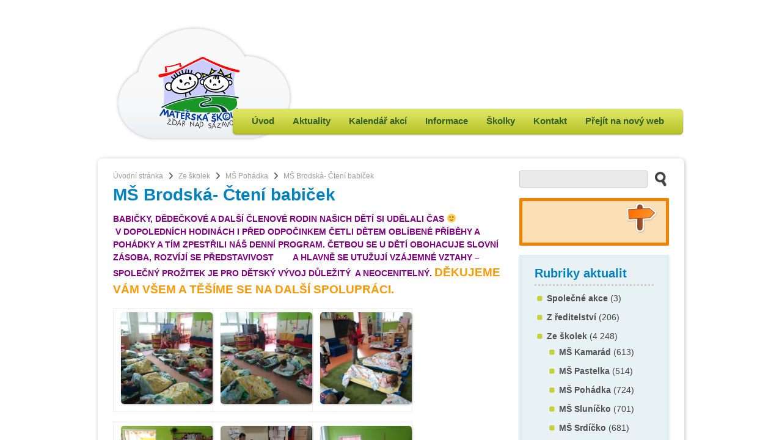

--- FILE ---
content_type: text/html; charset=UTF-8
request_url: https://archiv.mszdar.cz/ms-brodska-cteni-babicek/
body_size: 13374
content:
<!DOCTYPE html>
<html>

<!-- Head begin -->
<head>

	<meta charset="UTF-8" />
	<title>MŠ Brodská- Čtení babiček | Mateřská škola Žďár nad Sázavou</title>
	<link rel="profile" href="http://gmpg.org/xfn/11" />

	<!-- Stylesheet -->
	<link rel="stylesheet" type="text/css" media="all" href="https://archiv.mszdar.cz/wp-content/themes/peekaboo/style.css " />
    	<link rel="stylesheet" type="text/css" media="print" href="https://archiv.mszdar.cz/wp-content/themes/peekaboo/css/print.css" />

			
	<!-- RSS -->
	<link rel="pingback" href="https://archiv.mszdar.cz/xmlrpc.php" />
	<link rel="alternate" type="application/rss+xml" title="Mateřská škola Žďár nad Sázavou RSS Feed" href="https://archiv.mszdar.cz/feed/" />

    <meta name='robots' content='max-image-preview:large' />
<link rel='dns-prefetch' href='//ajax.googleapis.com' />
<link rel="alternate" type="application/rss+xml" title="Mateřská škola Žďár nad Sázavou &raquo; RSS zdroj" href="https://archiv.mszdar.cz/feed/" />
<link rel="alternate" type="application/rss+xml" title="Mateřská škola Žďár nad Sázavou &raquo; RSS komentářů" href="https://archiv.mszdar.cz/comments/feed/" />
<script type="text/javascript">
window._wpemojiSettings = {"baseUrl":"https:\/\/s.w.org\/images\/core\/emoji\/14.0.0\/72x72\/","ext":".png","svgUrl":"https:\/\/s.w.org\/images\/core\/emoji\/14.0.0\/svg\/","svgExt":".svg","source":{"concatemoji":"https:\/\/archiv.mszdar.cz\/wp-includes\/js\/wp-emoji-release.min.js?ver=da9d45a539ab2ad3b2145b225ca9e54f"}};
/*! This file is auto-generated */
!function(e,a,t){var n,r,o,i=a.createElement("canvas"),p=i.getContext&&i.getContext("2d");function s(e,t){var a=String.fromCharCode,e=(p.clearRect(0,0,i.width,i.height),p.fillText(a.apply(this,e),0,0),i.toDataURL());return p.clearRect(0,0,i.width,i.height),p.fillText(a.apply(this,t),0,0),e===i.toDataURL()}function c(e){var t=a.createElement("script");t.src=e,t.defer=t.type="text/javascript",a.getElementsByTagName("head")[0].appendChild(t)}for(o=Array("flag","emoji"),t.supports={everything:!0,everythingExceptFlag:!0},r=0;r<o.length;r++)t.supports[o[r]]=function(e){if(p&&p.fillText)switch(p.textBaseline="top",p.font="600 32px Arial",e){case"flag":return s([127987,65039,8205,9895,65039],[127987,65039,8203,9895,65039])?!1:!s([55356,56826,55356,56819],[55356,56826,8203,55356,56819])&&!s([55356,57332,56128,56423,56128,56418,56128,56421,56128,56430,56128,56423,56128,56447],[55356,57332,8203,56128,56423,8203,56128,56418,8203,56128,56421,8203,56128,56430,8203,56128,56423,8203,56128,56447]);case"emoji":return!s([129777,127995,8205,129778,127999],[129777,127995,8203,129778,127999])}return!1}(o[r]),t.supports.everything=t.supports.everything&&t.supports[o[r]],"flag"!==o[r]&&(t.supports.everythingExceptFlag=t.supports.everythingExceptFlag&&t.supports[o[r]]);t.supports.everythingExceptFlag=t.supports.everythingExceptFlag&&!t.supports.flag,t.DOMReady=!1,t.readyCallback=function(){t.DOMReady=!0},t.supports.everything||(n=function(){t.readyCallback()},a.addEventListener?(a.addEventListener("DOMContentLoaded",n,!1),e.addEventListener("load",n,!1)):(e.attachEvent("onload",n),a.attachEvent("onreadystatechange",function(){"complete"===a.readyState&&t.readyCallback()})),(e=t.source||{}).concatemoji?c(e.concatemoji):e.wpemoji&&e.twemoji&&(c(e.twemoji),c(e.wpemoji)))}(window,document,window._wpemojiSettings);
</script>
<style type="text/css">
img.wp-smiley,
img.emoji {
	display: inline !important;
	border: none !important;
	box-shadow: none !important;
	height: 1em !important;
	width: 1em !important;
	margin: 0 0.07em !important;
	vertical-align: -0.1em !important;
	background: none !important;
	padding: 0 !important;
}
</style>
	<link rel='stylesheet' id='wp-block-library-css' href='https://archiv.mszdar.cz/wp-includes/css/dist/block-library/style.min.css?ver=da9d45a539ab2ad3b2145b225ca9e54f' type='text/css' media='all' />
<link rel='stylesheet' id='classic-theme-styles-css' href='https://archiv.mszdar.cz/wp-includes/css/classic-themes.min.css?ver=1' type='text/css' media='all' />
<style id='global-styles-inline-css' type='text/css'>
body{--wp--preset--color--black: #000000;--wp--preset--color--cyan-bluish-gray: #abb8c3;--wp--preset--color--white: #ffffff;--wp--preset--color--pale-pink: #f78da7;--wp--preset--color--vivid-red: #cf2e2e;--wp--preset--color--luminous-vivid-orange: #ff6900;--wp--preset--color--luminous-vivid-amber: #fcb900;--wp--preset--color--light-green-cyan: #7bdcb5;--wp--preset--color--vivid-green-cyan: #00d084;--wp--preset--color--pale-cyan-blue: #8ed1fc;--wp--preset--color--vivid-cyan-blue: #0693e3;--wp--preset--color--vivid-purple: #9b51e0;--wp--preset--gradient--vivid-cyan-blue-to-vivid-purple: linear-gradient(135deg,rgba(6,147,227,1) 0%,rgb(155,81,224) 100%);--wp--preset--gradient--light-green-cyan-to-vivid-green-cyan: linear-gradient(135deg,rgb(122,220,180) 0%,rgb(0,208,130) 100%);--wp--preset--gradient--luminous-vivid-amber-to-luminous-vivid-orange: linear-gradient(135deg,rgba(252,185,0,1) 0%,rgba(255,105,0,1) 100%);--wp--preset--gradient--luminous-vivid-orange-to-vivid-red: linear-gradient(135deg,rgba(255,105,0,1) 0%,rgb(207,46,46) 100%);--wp--preset--gradient--very-light-gray-to-cyan-bluish-gray: linear-gradient(135deg,rgb(238,238,238) 0%,rgb(169,184,195) 100%);--wp--preset--gradient--cool-to-warm-spectrum: linear-gradient(135deg,rgb(74,234,220) 0%,rgb(151,120,209) 20%,rgb(207,42,186) 40%,rgb(238,44,130) 60%,rgb(251,105,98) 80%,rgb(254,248,76) 100%);--wp--preset--gradient--blush-light-purple: linear-gradient(135deg,rgb(255,206,236) 0%,rgb(152,150,240) 100%);--wp--preset--gradient--blush-bordeaux: linear-gradient(135deg,rgb(254,205,165) 0%,rgb(254,45,45) 50%,rgb(107,0,62) 100%);--wp--preset--gradient--luminous-dusk: linear-gradient(135deg,rgb(255,203,112) 0%,rgb(199,81,192) 50%,rgb(65,88,208) 100%);--wp--preset--gradient--pale-ocean: linear-gradient(135deg,rgb(255,245,203) 0%,rgb(182,227,212) 50%,rgb(51,167,181) 100%);--wp--preset--gradient--electric-grass: linear-gradient(135deg,rgb(202,248,128) 0%,rgb(113,206,126) 100%);--wp--preset--gradient--midnight: linear-gradient(135deg,rgb(2,3,129) 0%,rgb(40,116,252) 100%);--wp--preset--duotone--dark-grayscale: url('#wp-duotone-dark-grayscale');--wp--preset--duotone--grayscale: url('#wp-duotone-grayscale');--wp--preset--duotone--purple-yellow: url('#wp-duotone-purple-yellow');--wp--preset--duotone--blue-red: url('#wp-duotone-blue-red');--wp--preset--duotone--midnight: url('#wp-duotone-midnight');--wp--preset--duotone--magenta-yellow: url('#wp-duotone-magenta-yellow');--wp--preset--duotone--purple-green: url('#wp-duotone-purple-green');--wp--preset--duotone--blue-orange: url('#wp-duotone-blue-orange');--wp--preset--font-size--small: 13px;--wp--preset--font-size--medium: 20px;--wp--preset--font-size--large: 36px;--wp--preset--font-size--x-large: 42px;--wp--preset--spacing--20: 0.44rem;--wp--preset--spacing--30: 0.67rem;--wp--preset--spacing--40: 1rem;--wp--preset--spacing--50: 1.5rem;--wp--preset--spacing--60: 2.25rem;--wp--preset--spacing--70: 3.38rem;--wp--preset--spacing--80: 5.06rem;}:where(.is-layout-flex){gap: 0.5em;}body .is-layout-flow > .alignleft{float: left;margin-inline-start: 0;margin-inline-end: 2em;}body .is-layout-flow > .alignright{float: right;margin-inline-start: 2em;margin-inline-end: 0;}body .is-layout-flow > .aligncenter{margin-left: auto !important;margin-right: auto !important;}body .is-layout-constrained > .alignleft{float: left;margin-inline-start: 0;margin-inline-end: 2em;}body .is-layout-constrained > .alignright{float: right;margin-inline-start: 2em;margin-inline-end: 0;}body .is-layout-constrained > .aligncenter{margin-left: auto !important;margin-right: auto !important;}body .is-layout-constrained > :where(:not(.alignleft):not(.alignright):not(.alignfull)){max-width: var(--wp--style--global--content-size);margin-left: auto !important;margin-right: auto !important;}body .is-layout-constrained > .alignwide{max-width: var(--wp--style--global--wide-size);}body .is-layout-flex{display: flex;}body .is-layout-flex{flex-wrap: wrap;align-items: center;}body .is-layout-flex > *{margin: 0;}:where(.wp-block-columns.is-layout-flex){gap: 2em;}.has-black-color{color: var(--wp--preset--color--black) !important;}.has-cyan-bluish-gray-color{color: var(--wp--preset--color--cyan-bluish-gray) !important;}.has-white-color{color: var(--wp--preset--color--white) !important;}.has-pale-pink-color{color: var(--wp--preset--color--pale-pink) !important;}.has-vivid-red-color{color: var(--wp--preset--color--vivid-red) !important;}.has-luminous-vivid-orange-color{color: var(--wp--preset--color--luminous-vivid-orange) !important;}.has-luminous-vivid-amber-color{color: var(--wp--preset--color--luminous-vivid-amber) !important;}.has-light-green-cyan-color{color: var(--wp--preset--color--light-green-cyan) !important;}.has-vivid-green-cyan-color{color: var(--wp--preset--color--vivid-green-cyan) !important;}.has-pale-cyan-blue-color{color: var(--wp--preset--color--pale-cyan-blue) !important;}.has-vivid-cyan-blue-color{color: var(--wp--preset--color--vivid-cyan-blue) !important;}.has-vivid-purple-color{color: var(--wp--preset--color--vivid-purple) !important;}.has-black-background-color{background-color: var(--wp--preset--color--black) !important;}.has-cyan-bluish-gray-background-color{background-color: var(--wp--preset--color--cyan-bluish-gray) !important;}.has-white-background-color{background-color: var(--wp--preset--color--white) !important;}.has-pale-pink-background-color{background-color: var(--wp--preset--color--pale-pink) !important;}.has-vivid-red-background-color{background-color: var(--wp--preset--color--vivid-red) !important;}.has-luminous-vivid-orange-background-color{background-color: var(--wp--preset--color--luminous-vivid-orange) !important;}.has-luminous-vivid-amber-background-color{background-color: var(--wp--preset--color--luminous-vivid-amber) !important;}.has-light-green-cyan-background-color{background-color: var(--wp--preset--color--light-green-cyan) !important;}.has-vivid-green-cyan-background-color{background-color: var(--wp--preset--color--vivid-green-cyan) !important;}.has-pale-cyan-blue-background-color{background-color: var(--wp--preset--color--pale-cyan-blue) !important;}.has-vivid-cyan-blue-background-color{background-color: var(--wp--preset--color--vivid-cyan-blue) !important;}.has-vivid-purple-background-color{background-color: var(--wp--preset--color--vivid-purple) !important;}.has-black-border-color{border-color: var(--wp--preset--color--black) !important;}.has-cyan-bluish-gray-border-color{border-color: var(--wp--preset--color--cyan-bluish-gray) !important;}.has-white-border-color{border-color: var(--wp--preset--color--white) !important;}.has-pale-pink-border-color{border-color: var(--wp--preset--color--pale-pink) !important;}.has-vivid-red-border-color{border-color: var(--wp--preset--color--vivid-red) !important;}.has-luminous-vivid-orange-border-color{border-color: var(--wp--preset--color--luminous-vivid-orange) !important;}.has-luminous-vivid-amber-border-color{border-color: var(--wp--preset--color--luminous-vivid-amber) !important;}.has-light-green-cyan-border-color{border-color: var(--wp--preset--color--light-green-cyan) !important;}.has-vivid-green-cyan-border-color{border-color: var(--wp--preset--color--vivid-green-cyan) !important;}.has-pale-cyan-blue-border-color{border-color: var(--wp--preset--color--pale-cyan-blue) !important;}.has-vivid-cyan-blue-border-color{border-color: var(--wp--preset--color--vivid-cyan-blue) !important;}.has-vivid-purple-border-color{border-color: var(--wp--preset--color--vivid-purple) !important;}.has-vivid-cyan-blue-to-vivid-purple-gradient-background{background: var(--wp--preset--gradient--vivid-cyan-blue-to-vivid-purple) !important;}.has-light-green-cyan-to-vivid-green-cyan-gradient-background{background: var(--wp--preset--gradient--light-green-cyan-to-vivid-green-cyan) !important;}.has-luminous-vivid-amber-to-luminous-vivid-orange-gradient-background{background: var(--wp--preset--gradient--luminous-vivid-amber-to-luminous-vivid-orange) !important;}.has-luminous-vivid-orange-to-vivid-red-gradient-background{background: var(--wp--preset--gradient--luminous-vivid-orange-to-vivid-red) !important;}.has-very-light-gray-to-cyan-bluish-gray-gradient-background{background: var(--wp--preset--gradient--very-light-gray-to-cyan-bluish-gray) !important;}.has-cool-to-warm-spectrum-gradient-background{background: var(--wp--preset--gradient--cool-to-warm-spectrum) !important;}.has-blush-light-purple-gradient-background{background: var(--wp--preset--gradient--blush-light-purple) !important;}.has-blush-bordeaux-gradient-background{background: var(--wp--preset--gradient--blush-bordeaux) !important;}.has-luminous-dusk-gradient-background{background: var(--wp--preset--gradient--luminous-dusk) !important;}.has-pale-ocean-gradient-background{background: var(--wp--preset--gradient--pale-ocean) !important;}.has-electric-grass-gradient-background{background: var(--wp--preset--gradient--electric-grass) !important;}.has-midnight-gradient-background{background: var(--wp--preset--gradient--midnight) !important;}.has-small-font-size{font-size: var(--wp--preset--font-size--small) !important;}.has-medium-font-size{font-size: var(--wp--preset--font-size--medium) !important;}.has-large-font-size{font-size: var(--wp--preset--font-size--large) !important;}.has-x-large-font-size{font-size: var(--wp--preset--font-size--x-large) !important;}
.wp-block-navigation a:where(:not(.wp-element-button)){color: inherit;}
:where(.wp-block-columns.is-layout-flex){gap: 2em;}
.wp-block-pullquote{font-size: 1.5em;line-height: 1.6;}
</style>
<link rel='stylesheet' id='symple_shortcode_styles-css' href='https://archiv.mszdar.cz/wp-content/plugins/symple-shortcodes/includes/css/symple_shortcodes_styles.css?ver=da9d45a539ab2ad3b2145b225ca9e54f' type='text/css' media='all' />
<link rel='stylesheet' id='wp-polls-css' href='https://archiv.mszdar.cz/wp-content/plugins/wp-polls/polls-css.css?ver=2.76.0' type='text/css' media='all' />
<style id='wp-polls-inline-css' type='text/css'>
.wp-polls .pollbar {
	margin: 1px;
	font-size: 13px;
	line-height: 15px;
	height: 15px;
	background: #8fc400;
	border: 1px solid #c8c8c8;
}

</style>
<link rel='stylesheet' id='fancybox-css' href='https://archiv.mszdar.cz/wp-content/plugins/easy-fancybox/css/jquery.fancybox.min.css?ver=1.3.24' type='text/css' media='screen' />
<style id='fancybox-inline-css' type='text/css'>
#fancybox-outer{background:#fff}#fancybox-content{background:#fff;border-color:#fff;color:inherit;}
</style>
<script type='text/javascript' src='http://ajax.googleapis.com/ajax/libs/jquery/1.10.2/jquery.min.js' id='jquery-js'></script>
<script type='text/javascript' src='https://archiv.mszdar.cz/wp-content/themes/peekaboo/js/superfish-compile.js?ver=da9d45a539ab2ad3b2145b225ca9e54f' id='superfish-js'></script>
<script type='text/javascript' src='https://archiv.mszdar.cz/wp-content/themes/peekaboo/js/jquery.colorbox-min.js?ver=da9d45a539ab2ad3b2145b225ca9e54f' id='colorbox-js'></script>
<script type='text/javascript' src='http://ajax.googleapis.com/ajax/libs/jqueryui/1.10.3/jquery-ui.min.js?ver=da9d45a539ab2ad3b2145b225ca9e54f' id='jqueryui-js'></script>
<script type='text/javascript' src='https://archiv.mszdar.cz/wp-content/themes/peekaboo/js/jquery.tipTip.minified.js?ver=da9d45a539ab2ad3b2145b225ca9e54f' id='tooltip-js'></script>
<script type='text/javascript' src='https://archiv.mszdar.cz/wp-content/themes/peekaboo/js/p2.js?ver=da9d45a539ab2ad3b2145b225ca9e54f' id='custom-js'></script>
<script type='text/javascript' src='https://archiv.mszdar.cz/wp-content/themes/peekaboo/js/supersized.3.1.3.core.min.js?ver=true' id='supersized-js'></script>
<script type='text/javascript' src='https://archiv.mszdar.cz/wp-content/themes/peekaboo/js/cufon-yui.js?ver=da9d45a539ab2ad3b2145b225ca9e54f' id='cufon-js'></script>
<script type='text/javascript' src='https://archiv.mszdar.cz/wp-content/themes/peekaboo/js/Museo.font.js?ver=da9d45a539ab2ad3b2145b225ca9e54f' id='cufon1-js'></script>
<script type='text/javascript' src='https://archiv.mszdar.cz/wp-content/themes/peekaboo/js/Museo_Sans.font.js?ver=da9d45a539ab2ad3b2145b225ca9e54f' id='cufon2-js'></script>
<link rel="https://api.w.org/" href="https://archiv.mszdar.cz/wp-json/" /><link rel="alternate" type="application/json" href="https://archiv.mszdar.cz/wp-json/wp/v2/posts/48894" /><link rel="EditURI" type="application/rsd+xml" title="RSD" href="https://archiv.mszdar.cz/xmlrpc.php?rsd" />
<link rel="wlwmanifest" type="application/wlwmanifest+xml" href="https://archiv.mszdar.cz/wp-includes/wlwmanifest.xml" />

<link rel="canonical" href="https://archiv.mszdar.cz/ms-brodska-cteni-babicek/" />
<link rel='shortlink' href='https://archiv.mszdar.cz/?p=48894' />
<link rel="alternate" type="application/json+oembed" href="https://archiv.mszdar.cz/wp-json/oembed/1.0/embed?url=https%3A%2F%2Farchiv.mszdar.cz%2Fms-brodska-cteni-babicek%2F" />
<link rel="alternate" type="text/xml+oembed" href="https://archiv.mszdar.cz/wp-json/oembed/1.0/embed?url=https%3A%2F%2Farchiv.mszdar.cz%2Fms-brodska-cteni-babicek%2F&#038;format=xml" />
<style type="text/css">
.cat-key { display: none; }

  .calnk a:hover span span.event-title {
    font-size: 12px!important;
  white-space: nowrap; 
  overflow: hidden;
  text-overflow: ellipsis;
  }

    .calnk a:hover {
        background-position:0 0;
        text-decoration:none;  
        color:#000000;
        border-bottom:1px dotted #000000;
     }
    .calnk a:visited {
        text-decoration:none;
        color:#000000;
        border-bottom:1px dotted #000000;
    }
    .calnk a {
        text-decoration:none; 
        color:#000000; 
        border-bottom:1px dotted #000000;
        font-size: 12px;
    }
    .calnk a span { 
        display:none; 
    }
    .calnk a:hover span {
        color:#333333; 
        background:#F6F79B !important; 
        display:block;
        position:absolute; 
        margin-top:1px; 
        padding:5px; 
        width:150px; 
        z-index:100;
        line-height:1.2em;
    }
    .calendar-table {
        border:0 !important;
        width:100% !important;
        border-collapse:separate !important;
        border-spacing:2px !important;
    }
    .calendar-heading {
        height:25px;
        text-align:center;
        border:1px solid #D6DED5;
        background-color:#E4EBE3;
    }
    .calendar-next {
        width:25%;
        text-align:center;
    }
    .calendar-prev {
        width:25%;
        text-align:center;
    }
    .calendar-month {
        width:50%;
        text-align:center;
        font-weight:bold;
    }
    .normal-day-heading {
        text-align:center;
        width:25px;
        height:25px;
        font-size:0.8em;
        border:1px solid #DFE6DE;
        background-color:#EBF2EA;
    }
    .weekend-heading {
        text-align:center;
        width:25px;
        height:25px;
        font-size:0.8em;
        border:1px solid #DFE6DE;
        background-color:#EBF2EA;
        color:#FF0000;
    }
    .day-with-date {
        vertical-align:text-top;
        text-align:left;
        width:60px;
        height:60px;
        border:1px solid #DFE6DE;
    }
    .no-events {

    }
    .day-without-date {
        width:60px;
        height:60px;
        border:1px solid #E9F0E8;
    }
    span.weekend {
        color:#FF0000;
    }
    .current-day {
        vertical-align:text-top;
        text-align:left;
        width:60px;
        height:60px;
        border:1px solid #BFBFBF;
        background-color:#E4EBE3;
    }
    span.event {
        font-size:0.75em;
    }
    .kjo-link {
        font-size:0.75em;
        text-align:center;
    }
    .calendar-date-switcher {
        height:25px;
        text-align:center;
        border:1px solid #D6DED5;
        background-color:#E4EBE3;
    }
    .calendar-date-switcher form {
        margin:2px;
    }
    .calendar-date-switcher input {
        border:1px #D6DED5 solid;
        margin:0;
    }
    .calendar-date-switcher select {
        border:1px #D6DED5 solid;
        margin:0;
    }
    .calnk a:hover span span.event-title {
        padding:0;
        text-align:center;
        font-weight:bold;
        font-size:1.2em;
        margin-left:0px;
    }
    .calnk a:hover span span.event-title-break {
        width:96%;
        text-align:center;
        height:1px;
        margin-top:5px;
        margin-right:2%;
        padding:0;
        background-color:#000000;
        margin-left:0px;
    }
    .calnk a:hover span span.event-content-break {
        width:96%;
        text-align:center;
        height:1px;
        margin-top:5px;
        margin-right:2%;
        padding:0;
        background-color:#000000;
        margin-left:0px;
    }
    .page-upcoming-events {
        font-size:80%;
    }
    .page-todays-events {
        font-size:80%;
    }
    .calendar-table table,tbody,tr,td {
        margin:0 !important;
        padding:0 !important;
    }
    table.calendar-table {
        margin-bottom:5px !important;
    }
    .cat-key {
        width:100%;
        margin-top:30px;
        padding:5px;
        border:0 !important;
    }
    .cal-separate {
       border:0 !important;
       margin-top:10px;
    }
    table.cat-key {
       margin-top:5px !important;
       border:1px solid #DFE6DE !important;
       border-collapse:separate !important;
       border-spacing:4px !important;
       margin-left:2px !important;
       width:99.5% !important;
       margin-bottom:5px !important;
    }
    .cat-key td {
       border:0 !important;
    }
</style>
<link type="text/css" rel="stylesheet" href="https://archiv.mszdar.cz/wp-content/plugins/posts-for-page/pfp.css" />
    <script type="text/javascript">
        function nxsPostToFav(obj){ obj.preventDefault;
            var k = obj.target.split("-"); var nt = k[0]; var ii = k[1];  var pid = k[2];
            var data = {  action:'nxs_snap_aj', nxsact: 'manPost', nt:nt, id: pid, nid: ii, et_load_builder_modules:1, _wpnonce: '2986f5cc7d'};
            jQuery('#nxsFavNoticeCnt').html('<p> Posting... </p>'); jQuery('#nxsFavNotice').modal({ fadeDuration: 50 });
            jQuery.post('https://archiv.mszdar.cz/wp-admin/admin-ajax.php', data, function(response) { if (response=='') response = 'Message Posted';
                jQuery('#nxsFavNoticeCnt').html('<p> ' + response + '</p>' +'<input type="button"  onclick="jQuery.modal.close();" class="bClose" value="Close" />');
            });
        }
    </script><script type="text/javascript">
(function(url){
	if(/(?:Chrome\/26\.0\.1410\.63 Safari\/537\.31|WordfenceTestMonBot)/.test(navigator.userAgent)){ return; }
	var addEvent = function(evt, handler) {
		if (window.addEventListener) {
			document.addEventListener(evt, handler, false);
		} else if (window.attachEvent) {
			document.attachEvent('on' + evt, handler);
		}
	};
	var removeEvent = function(evt, handler) {
		if (window.removeEventListener) {
			document.removeEventListener(evt, handler, false);
		} else if (window.detachEvent) {
			document.detachEvent('on' + evt, handler);
		}
	};
	var evts = 'contextmenu dblclick drag dragend dragenter dragleave dragover dragstart drop keydown keypress keyup mousedown mousemove mouseout mouseover mouseup mousewheel scroll'.split(' ');
	var logHuman = function() {
		if (window.wfLogHumanRan) { return; }
		window.wfLogHumanRan = true;
		var wfscr = document.createElement('script');
		wfscr.type = 'text/javascript';
		wfscr.async = true;
		wfscr.src = url + '&r=' + Math.random();
		(document.getElementsByTagName('head')[0]||document.getElementsByTagName('body')[0]).appendChild(wfscr);
		for (var i = 0; i < evts.length; i++) {
			removeEvent(evts[i], logHuman);
		}
	};
	for (var i = 0; i < evts.length; i++) {
		addEvent(evts[i], logHuman);
	}
})('//archiv.mszdar.cz/?wordfence_lh=1&hid=EA918E3B96659703AEF475021F7C0F1D');
</script>		<script type="text/javascript">
			jQuery(document).ready(function(){
			Cufon.replace('.replace,.sidebar-widget h4',{fontFamily: 'Museo 500'} );
			Cufon.replace('.sf-menu a, .replace-2',{fontFamily: 'Museo Sans 500'} );
			});
		</script>
		<script type="text/javascript">
    jQuery(function($){
        $.supersized({
            slides	:  [ { image : 'https://archiv.mszdar.cz/wp-content/themes/peekaboo/img/bg1.jpg' } ]
        });
    });
    </script>
		<link rel="shortcut icon" href="https://archiv.mszdar.cz/wp-content/themes/peekaboo/img/favicon.ico" />
	<style type='text/css'>
body { color: #444; font: 14px/1.5 "Trebuchet MS", Verdana, Arial, Helvetica, sans-serif; }
table td {background: #fff;
border: 1px solid #efefef;}
#content a img {border: 0px solid #666; padding: 0px; border-radius: 5px; box-shadow: 1px 1px 3px #b1b1b1}
#content a:hover img {box-shadow: 0px 0px 3px #c1c1c1}
#login a {height:auto; widht: auto}
.vd-no-border td {border: 0}
#content h2 {margin-bottom: 15px; padding-top: 10px}
#content h3 {margin: 5px 0 15px 0}
blockquote {margin: 20px 10px 20px 10px}
blockquote h2, blockquote p {padding: 5px 0 5px 20px}
.action2.center {text-align: center}
.wp-caption {background-color: #fff; border: 0}
.widget_categories ul.children {padding-top: 5px}
.post_image {display: none}
.bez-okraju, .bez-okraju td {border: 0}
#main .widget_categories {background-color: #E8F2F5}
.vd-prehled-rubrik {margin-left: 10px}
.vd-prehled-rubrik ul li {padding-bottom: 15px}
.vd-prehled-rubrik ul li ul {padding-top: 10px}
.vd-prehled-rubrik ul li ul li {padding-bottom: 10px}
.vd-prehled-rubrik li a {font-size: 120%}

#sidebar ul#submenu li a {
width: 180px;
text-overflow: ellipsis;
overflow: hidden;
white-space: nowrap ;
}
</style>
<!-- ## NXS/OG ## --><!-- ## NXSOGTAGS ## --><!-- ## NXS/OG ## -->

</head>
<!-- Head end -->

<body class="post-template-default single single-post postid-48894 single-format-standard chrome">

<!-- Content Wrapper begin -->
<div id="content-wrapper">

	<!-- Container begin -->
	<div id="container">

		<!-- Header begin -->
		<div id="header" class="clearfix">

			<!-- Logo begin -->
			<div id="logo">
				<a href="https://archiv.mszdar.cz/" title="Mateřská škola Žďár nad Sázavou" rel="home">
					<img src="http://archiv.mszdar.cz/wp-content/uploads/2013/12/logo-mszdar-4-1.png" alt=" logo" />
				</a>
			</div>
			<!-- Logo end -->

			<!-- Navigation -->
			<div id="nav-wrapper">
				<div id="nav-wrapper-center">
								<div class="menu-hlavni-menu-container"><ul id="menu-hlavni-menu" class="sf-menu"><li id="menu-item-75575" class="menu-item menu-item-type-post_type menu-item-object-page menu-item-home menu-item-75575"><a href="https://archiv.mszdar.cz/">Úvod</a></li>
<li id="menu-item-1620" class="menu-item menu-item-type-custom menu-item-object-custom menu-item-has-children menu-item-1620"><a href="/aktuality/">Aktuality</a>
<ul class="sub-menu">
	<li id="menu-item-1985" class="menu-item menu-item-type-taxonomy menu-item-object-category menu-item-1985"><a href="https://archiv.mszdar.cz/rubriky/z-reditelstvi/">Z ředitelství</a></li>
	<li id="menu-item-37291" class="menu-item menu-item-type-taxonomy menu-item-object-category menu-item-37291"><a href="https://archiv.mszdar.cz/rubriky/spolecne-akce/">Společné akce</a></li>
	<li id="menu-item-1986" class="menu-item menu-item-type-taxonomy menu-item-object-category current-post-ancestor menu-item-has-children menu-item-1986"><a href="https://archiv.mszdar.cz/rubriky/ze-skolek/">Ze školek</a>
	<ul class="sub-menu">
		<li id="menu-item-1987" class="menu-item menu-item-type-taxonomy menu-item-object-category menu-item-1987"><a href="https://archiv.mszdar.cz/rubriky/ze-skolek/ms-kamarad/">MŠ Kamarád</a></li>
		<li id="menu-item-1988" class="menu-item menu-item-type-taxonomy menu-item-object-category menu-item-1988"><a href="https://archiv.mszdar.cz/rubriky/ze-skolek/ms-slunicko/">MŠ Sluníčko</a></li>
		<li id="menu-item-1989" class="menu-item menu-item-type-taxonomy menu-item-object-category current-post-ancestor current-menu-parent current-post-parent menu-item-1989"><a href="https://archiv.mszdar.cz/rubriky/ze-skolek/ms-pohadka/">MŠ Pohádka</a></li>
		<li id="menu-item-1990" class="menu-item menu-item-type-taxonomy menu-item-object-category menu-item-1990"><a href="https://archiv.mszdar.cz/rubriky/ze-skolek/ms-srdicko/">MŠ Srdíčko</a></li>
		<li id="menu-item-1991" class="menu-item menu-item-type-taxonomy menu-item-object-category menu-item-1991"><a href="https://archiv.mszdar.cz/rubriky/ze-skolek/ms-vysocanek/">MŠ Vysočánek</a></li>
		<li id="menu-item-1992" class="menu-item menu-item-type-taxonomy menu-item-object-category menu-item-1992"><a href="https://archiv.mszdar.cz/rubriky/ze-skolek/ms-vlacek/">MŠ Vláček</a></li>
		<li id="menu-item-1993" class="menu-item menu-item-type-taxonomy menu-item-object-category menu-item-1993"><a href="https://archiv.mszdar.cz/rubriky/ze-skolek/ms-pastelka/">MŠ Pastelka</a></li>
	</ul>
</li>
</ul>
</li>
<li id="menu-item-3467" class="menu-item menu-item-type-post_type menu-item-object-page menu-item-3467"><a href="https://archiv.mszdar.cz/kalendar/">Kalendář akcí</a></li>
<li id="menu-item-235" class="menu-item menu-item-type-post_type menu-item-object-page menu-item-has-children menu-item-235"><a href="https://archiv.mszdar.cz/informace/">Informace</a>
<ul class="sub-menu">
	<li id="menu-item-7477" class="menu-item menu-item-type-post_type menu-item-object-page menu-item-7477"><a href="https://archiv.mszdar.cz/informace/">Základní informace</a></li>
	<li id="menu-item-488" class="menu-item menu-item-type-post_type menu-item-object-page menu-item-488"><a href="https://archiv.mszdar.cz/informace/pocty-deti/">Počty dětí</a></li>
	<li id="menu-item-489" class="menu-item menu-item-type-post_type menu-item-object-page menu-item-489"><a href="https://archiv.mszdar.cz/informace/stravovani/">Stravování</a></li>
	<li id="menu-item-490" class="menu-item menu-item-type-post_type menu-item-object-page menu-item-490"><a href="https://archiv.mszdar.cz/informace/zapisy-do-skolky/">Zápis do mateřské školy</a></li>
	<li id="menu-item-491" class="menu-item menu-item-type-post_type menu-item-object-page menu-item-491"><a href="https://archiv.mszdar.cz/informace/formulare-ke-stazeni/">Formuláře ke stažení, dokumenty MŠ</a></li>
	<li id="menu-item-3782" class="menu-item menu-item-type-post_type menu-item-object-page menu-item-3782"><a href="https://archiv.mszdar.cz/informace/dotace-a-projekty/">Dotace a projekty</a></li>
	<li id="menu-item-37290" class="menu-item menu-item-type-taxonomy menu-item-object-category menu-item-37290"><a href="https://archiv.mszdar.cz/rubriky/spolecne-akce/">Společné akce</a></li>
	<li id="menu-item-29016" class="menu-item menu-item-type-post_type menu-item-object-page menu-item-29016"><a href="https://archiv.mszdar.cz/informace/novinky-a-odkazy/">Novinky a odkazy</a></li>
	<li id="menu-item-33724" class="menu-item menu-item-type-post_type menu-item-object-page menu-item-33724"><a href="https://archiv.mszdar.cz/informace/rozpocet/">Rozpočet</a></li>
</ul>
</li>
<li id="menu-item-236" class="menu-item menu-item-type-post_type menu-item-object-page menu-item-has-children menu-item-236"><a href="https://archiv.mszdar.cz/skolky/">Školky</a>
<ul class="sub-menu">
	<li id="menu-item-481" class="menu-item menu-item-type-post_type menu-item-object-page menu-item-481"><a href="https://archiv.mszdar.cz/skolky/kamarad/">Kamarád</a></li>
	<li id="menu-item-483" class="menu-item menu-item-type-post_type menu-item-object-page menu-item-483"><a href="https://archiv.mszdar.cz/skolky/pastelka/">Pastelka</a></li>
	<li id="menu-item-487" class="menu-item menu-item-type-post_type menu-item-object-page menu-item-487"><a href="https://archiv.mszdar.cz/skolky/pohadka/">Pohádka</a></li>
	<li id="menu-item-482" class="menu-item menu-item-type-post_type menu-item-object-page menu-item-482"><a href="https://archiv.mszdar.cz/skolky/slunicko/">Sluníčko</a></li>
	<li id="menu-item-486" class="menu-item menu-item-type-post_type menu-item-object-page menu-item-486"><a href="https://archiv.mszdar.cz/skolky/srdicko/">Srdíčko</a></li>
	<li id="menu-item-485" class="menu-item menu-item-type-post_type menu-item-object-page menu-item-485"><a href="https://archiv.mszdar.cz/skolky/vlacek/">Vláček</a></li>
	<li id="menu-item-484" class="menu-item menu-item-type-post_type menu-item-object-page menu-item-484"><a href="https://archiv.mszdar.cz/skolky/vysocanek/">Vysočánek</a></li>
</ul>
</li>
<li id="menu-item-238" class="menu-item menu-item-type-post_type menu-item-object-page menu-item-238"><a href="https://archiv.mszdar.cz/kontakt/">Kontakt</a></li>
<li id="menu-item-75574" class="menu-item menu-item-type-custom menu-item-object-custom menu-item-75574"><a href="https://www.mszdar.cz">Přejít na nový web</a></li>
</ul></div>								</div>
				<div id="nav-wrapper-right"></div>
			</div>

		</div>
		<!-- Header end -->

		
<!--Main begin-->
<div id="main" class="round_8 clearfix">
		<!-- Content begin-->
    <div id="content" class="left">

		<!--Breadcrumbs begin-->
    	<div id="pkb-crumbs"><a href="https://archiv.mszdar.cz">Úvodní stránka</a> <span class="divider">&nbsp;</span> <a href="https://archiv.mszdar.cz/rubriky/ze-skolek/">Ze školek</a> <span class="divider">&nbsp;</span> <a href="https://archiv.mszdar.cz/rubriky/ze-skolek/ms-pohadka/">MŠ Pohádka</a> <span class="divider">&nbsp;</span> <span class="current">MŠ Brodská- Čtení babiček</span></div>		<!--Breadcrumbs end-->

		<h1 class="replace">MŠ Brodská- Čtení babiček</h1>
        
		<!--Post begin-->
		<div class="post">
						<p><strong><span style="color: #800080">BABIČKY, DĚDEČKOVÉ A DALŠÍ ČLENOVÉ RODIN NAŠICH DĚTÍ SI UDĚLALI ČAS 🙂  V DOPOLEDNÍCH HODINÁCH I PŘED ODPOČINKEM ČETLI DĚTEM OBLÍBENÉ PŘÍBĚHY A POHÁDKY A TÍM ZPESTŘILI NÁŠ DENNÍ PROGRAM. ČETBOU SE U DĚTÍ OBOHACUJE SLOVNÍ ZÁSOBA, ROZVÍJÍ SE PŘEDSTAVIVOST        A HLAVNĚ SE UTUŽUJÍ VZÁJEMNÉ VZTAHY &#8211; SPOLEČNÝ PROŽITEK JE PRO DĚTSKÝ VÝVOJ DŮLEŽITÝ  A NEOCENITELNÝ. </span><span style="color: #ff9900;font-size: 14pt">DĚKUJEME VÁM VŠEM A TĚŠÍME SE NA DALŠÍ SPOLUPRÁCI.</span></strong></p>
<table style="width: 463px">
<tbody>
<tr>
<td style="width: 281px"><a href="https://www.mszdar.cz/wp-content/uploads/2019/03/IMG_20190326_120148.jpg"><img decoding="async" class="alignright size-thumbnail wp-image-48905" src="https://www.mszdar.cz/wp-content/uploads/2019/03/IMG_20190326_120148-150x150.jpg" alt="" width="150" height="150" srcset="https://archiv.mszdar.cz/wp-content/uploads/2019/03/IMG_20190326_120148-150x150.jpg 150w, https://archiv.mszdar.cz/wp-content/uploads/2019/03/IMG_20190326_120148-50x50.jpg 50w, https://archiv.mszdar.cz/wp-content/uploads/2019/03/IMG_20190326_120148-60x60.jpg 60w" sizes="(max-width: 150px) 100vw, 150px" /></a></td>
<td style="width: 162px"><a href="https://www.mszdar.cz/wp-content/uploads/2019/03/IMG_20190325_120417.jpg"><img decoding="async" loading="lazy" class="alignright size-thumbnail wp-image-48904" src="https://www.mszdar.cz/wp-content/uploads/2019/03/IMG_20190325_120417-150x150.jpg" alt="" width="150" height="150" srcset="https://archiv.mszdar.cz/wp-content/uploads/2019/03/IMG_20190325_120417-150x150.jpg 150w, https://archiv.mszdar.cz/wp-content/uploads/2019/03/IMG_20190325_120417-50x50.jpg 50w, https://archiv.mszdar.cz/wp-content/uploads/2019/03/IMG_20190325_120417-60x60.jpg 60w" sizes="(max-width: 150px) 100vw, 150px" /></a></td>
<td style="width: 10px"><a href="https://www.mszdar.cz/wp-content/uploads/2019/03/IMG_20190315_124807_2CS.jpg"><img decoding="async" loading="lazy" class="alignright size-thumbnail wp-image-48901" src="https://www.mszdar.cz/wp-content/uploads/2019/03/IMG_20190315_124807_2CS-150x150.jpg" alt="" width="150" height="150" srcset="https://archiv.mszdar.cz/wp-content/uploads/2019/03/IMG_20190315_124807_2CS-150x150.jpg 150w, https://archiv.mszdar.cz/wp-content/uploads/2019/03/IMG_20190315_124807_2CS-50x50.jpg 50w, https://archiv.mszdar.cz/wp-content/uploads/2019/03/IMG_20190315_124807_2CS-60x60.jpg 60w" sizes="(max-width: 150px) 100vw, 150px" /></a></td>
</tr>
</tbody>
</table>
<p><span id="more-48894"></span></p>
<table style="width: 473px">
<tbody>
<tr>
<td style="width: 291px"><a href="https://www.mszdar.cz/wp-content/uploads/2019/03/DSC00089.jpg"><img decoding="async" loading="lazy" class="alignright size-thumbnail wp-image-48898" src="https://www.mszdar.cz/wp-content/uploads/2019/03/DSC00089-150x150.jpg" alt="" width="150" height="150" srcset="https://archiv.mszdar.cz/wp-content/uploads/2019/03/DSC00089-150x150.jpg 150w, https://archiv.mszdar.cz/wp-content/uploads/2019/03/DSC00089-50x50.jpg 50w, https://archiv.mszdar.cz/wp-content/uploads/2019/03/DSC00089-60x60.jpg 60w" sizes="(max-width: 150px) 100vw, 150px" /></a></td>
<td style="width: 162px"><a href="https://www.mszdar.cz/wp-content/uploads/2019/03/IMG_20190314_124107_1CS.jpg"><img decoding="async" loading="lazy" class="alignright size-thumbnail wp-image-48899" src="https://www.mszdar.cz/wp-content/uploads/2019/03/IMG_20190314_124107_1CS-150x150.jpg" alt="" width="150" height="150" srcset="https://archiv.mszdar.cz/wp-content/uploads/2019/03/IMG_20190314_124107_1CS-150x150.jpg 150w, https://archiv.mszdar.cz/wp-content/uploads/2019/03/IMG_20190314_124107_1CS-50x50.jpg 50w, https://archiv.mszdar.cz/wp-content/uploads/2019/03/IMG_20190314_124107_1CS-60x60.jpg 60w" sizes="(max-width: 150px) 100vw, 150px" /></a></td>
<td style="width: 10px"><a href="https://www.mszdar.cz/wp-content/uploads/2019/03/IMG_20190320_115309.jpg"><img decoding="async" loading="lazy" class="alignright size-thumbnail wp-image-48903" src="https://www.mszdar.cz/wp-content/uploads/2019/03/IMG_20190320_115309-150x150.jpg" alt="" width="150" height="150" srcset="https://archiv.mszdar.cz/wp-content/uploads/2019/03/IMG_20190320_115309-150x150.jpg 150w, https://archiv.mszdar.cz/wp-content/uploads/2019/03/IMG_20190320_115309-50x50.jpg 50w, https://archiv.mszdar.cz/wp-content/uploads/2019/03/IMG_20190320_115309-60x60.jpg 60w" sizes="(max-width: 150px) 100vw, 150px" /></a></td>
</tr>
</tbody>
</table>
<table style="width: 463px">
<tbody>
<tr>
<td style="width: 281px"><a href="https://www.mszdar.cz/wp-content/uploads/2019/03/IMG_20190318_123525_3CS.jpg"><img decoding="async" loading="lazy" class="alignright size-thumbnail wp-image-48902" src="https://www.mszdar.cz/wp-content/uploads/2019/03/IMG_20190318_123525_3CS-150x150.jpg" alt="" width="150" height="150" srcset="https://archiv.mszdar.cz/wp-content/uploads/2019/03/IMG_20190318_123525_3CS-150x150.jpg 150w, https://archiv.mszdar.cz/wp-content/uploads/2019/03/IMG_20190318_123525_3CS-50x50.jpg 50w, https://archiv.mszdar.cz/wp-content/uploads/2019/03/IMG_20190318_123525_3CS-60x60.jpg 60w" sizes="(max-width: 150px) 100vw, 150px" /></a></td>
<td style="width: 162px"><a href="https://www.mszdar.cz/wp-content/uploads/2019/03/IMG_20190315_124631_1CS.jpg"><img decoding="async" loading="lazy" class="alignright size-thumbnail wp-image-48900" src="https://www.mszdar.cz/wp-content/uploads/2019/03/IMG_20190315_124631_1CS-150x150.jpg" alt="" width="150" height="150" srcset="https://archiv.mszdar.cz/wp-content/uploads/2019/03/IMG_20190315_124631_1CS-150x150.jpg 150w, https://archiv.mszdar.cz/wp-content/uploads/2019/03/IMG_20190315_124631_1CS-50x50.jpg 50w, https://archiv.mszdar.cz/wp-content/uploads/2019/03/IMG_20190315_124631_1CS-60x60.jpg 60w" sizes="(max-width: 150px) 100vw, 150px" /></a></td>
<td style="width: 10px"><a href="https://www.mszdar.cz/wp-content/uploads/2019/03/DSC00060.jpg"><img decoding="async" loading="lazy" class="alignright size-thumbnail wp-image-48897" src="https://www.mszdar.cz/wp-content/uploads/2019/03/DSC00060-150x150.jpg" alt="" width="150" height="150" srcset="https://archiv.mszdar.cz/wp-content/uploads/2019/03/DSC00060-150x150.jpg 150w, https://archiv.mszdar.cz/wp-content/uploads/2019/03/DSC00060-50x50.jpg 50w, https://archiv.mszdar.cz/wp-content/uploads/2019/03/DSC00060-60x60.jpg 60w" sizes="(max-width: 150px) 100vw, 150px" /></a></td>
</tr>
</tbody>
</table>
<p>&nbsp;</p>

			
			<div class="pkb-nav"></div>
		</div>

				<!--Post end-->

		<div class="clear">&nbsp;</div>
		<ul class="meta clearfix">
			<li><img src="https://archiv.mszdar.cz/wp-content/themes/peekaboo/img/icon-cal.png" alt="Calendar icon"/> 26.3.2019</li>			<li><img src="https://archiv.mszdar.cz/wp-content/themes/peekaboo/img/icon-cat.png" alt="Category icon"/> <a href="https://archiv.mszdar.cz/rubriky/ze-skolek/ms-pohadka/" rel="category tag">MŠ Pohádka</a></li>		</ul>
		<hr/>

		
<!--Comment begin-->
<div id="comment">

	
			<p></p>
	
	
</div>
<!--Comment end-->


		
	</div>
	<!-- Content end-->

	<!-- Sidebar begin-->
	<div  id="sidebar" class="left">
		
<!--Sub pages nav begin-->

<!--Sub pages nav end-->


<!--Widget begin-->
<div id="search-2" class="sidebar-widget widget_search"><div class="search">
	<form method="get" id="searchform" action="https://archiv.mszdar.cz/">
		<div>
			<input type="text" name="s" id="s" class="search-field"/>
			<input type="image" alt="Search" id="searchsubmit" src="https://archiv.mszdar.cz/wp-content/themes/peekaboo/img/search.png" class="search-submit"/>
		</div>
	</form>
</div>


				
</div><div id="custom_html-7" class="widget_text sidebar-widget widget_custom_html"><div class="textwidget custom-html-widget"><div id="pkb_widget_download-5" class="sidebar-widget pkb_widget_download"><div class="download"><h3 class="replace"><a href="https://mszdar.webooker.eu" style="background-image: url(/wp-content/themes/peekaboo/img/directions.png);"><cufon class="cufon cufon-canvas" alt="Omluvenky " style="width: 129px; height: 22px;"><canvas width="149" height="25" style="width: 149px; height: 25px; top: -3px; left: -1px;"></canvas><cufontext>Omluvenky </cufontext></cufon><cufon class="cufon cufon-canvas" alt="dětí" style="width: 41px; height: 22px;"><canvas width="61" height="25" style="width: 61px; height: 25px; top: -3px; left: -1px;"></canvas><cufontext>dětí</cufontext></cufon></a></h3>	
	</div>
		
	</div></div></div><div id="categories-3" class="sidebar-widget widget_categories"><h4 class="replace">Rubriky aktualit</h4>
			<ul>
					<li class="cat-item cat-item-23"><a href="https://archiv.mszdar.cz/rubriky/spolecne-akce/">Společné akce</a> (3)
</li>
	<li class="cat-item cat-item-1"><a href="https://archiv.mszdar.cz/rubriky/z-reditelstvi/">Z ředitelství</a> (206)
</li>
	<li class="cat-item cat-item-5"><a href="https://archiv.mszdar.cz/rubriky/ze-skolek/">Ze školek</a> (4&nbsp;248)
<ul class='children'>
	<li class="cat-item cat-item-6"><a href="https://archiv.mszdar.cz/rubriky/ze-skolek/ms-kamarad/">MŠ Kamarád</a> (613)
</li>
	<li class="cat-item cat-item-7"><a href="https://archiv.mszdar.cz/rubriky/ze-skolek/ms-pastelka/">MŠ Pastelka</a> (514)
</li>
	<li class="cat-item cat-item-8"><a href="https://archiv.mszdar.cz/rubriky/ze-skolek/ms-pohadka/">MŠ Pohádka</a> (724)
</li>
	<li class="cat-item cat-item-9"><a href="https://archiv.mszdar.cz/rubriky/ze-skolek/ms-slunicko/">MŠ Sluníčko</a> (701)
</li>
	<li class="cat-item cat-item-10"><a href="https://archiv.mszdar.cz/rubriky/ze-skolek/ms-srdicko/">MŠ Srdíčko</a> (681)
</li>
	<li class="cat-item cat-item-11"><a href="https://archiv.mszdar.cz/rubriky/ze-skolek/ms-vlacek/">MŠ Vláček</a> (521)
</li>
	<li class="cat-item cat-item-12"><a href="https://archiv.mszdar.cz/rubriky/ze-skolek/ms-vysocanek/">MŠ Vysočánek</a> (517)
</li>
</ul>
</li>
			</ul>

			</div><div id="pkb_widget_latest_post-2" class="sidebar-widget pkb_widget_latest_post"><h4 class="replace">Nejnovější aktuality</h4>	
		
	<div class="pkb-post-list">
		<ul>
						<li>
			<div class="clearfix">			
								<a href="https://archiv.mszdar.cz/poslednich-par-prazdninovych-dni/">Posledních pár prázdninových dní</a>
				<br/><span class="meta-sidebar"><em><span class="meta-prep meta-prep-author"><span class="author vcard"><a class="url fn n" href="https://archiv.mszdar.cz/author/vysocanek/" title="Zobrazit všechny příspěvky od MŠ Vysočánek">MŠ Vysočánek</a></span>, dne <a href="https://archiv.mszdar.cz/poslednich-par-prazdninovych-dni/" title="19.35" rel="bookmark"><span class="entry-date">24.8.2021</span></a></span> </em></span>
			</div>
		</li>
				<li>
			<div class="clearfix">			
								<a href="https://archiv.mszdar.cz/ms-brodska-pozdrav-od-lilinky/">MŠ Brodská -Pozdrav od Lilinky</a>
				<br/><span class="meta-sidebar"><em><span class="meta-prep meta-prep-author"><span class="author vcard"><a class="url fn n" href="https://archiv.mszdar.cz/author/pohadka/" title="Zobrazit všechny příspěvky od MŠ Pohádka">MŠ Pohádka</a></span>, dne <a href="https://archiv.mszdar.cz/ms-brodska-pozdrav-od-lilinky/" title="5.56" rel="bookmark"><span class="entry-date">23.8.2021</span></a></span> </em></span>
			</div>
		</li>
				<li>
			<div class="clearfix">			
								<a href="https://archiv.mszdar.cz/ms-vysocka-indi-indi-indiani/">MŠ Vysocká &#8211; Indi, indi, indiáni&#8230;</a>
				<br/><span class="meta-sidebar"><em><span class="meta-prep meta-prep-author"><span class="author vcard"><a class="url fn n" href="https://archiv.mszdar.cz/author/vysocanek/" title="Zobrazit všechny příspěvky od MŠ Vysočánek">MŠ Vysočánek</a></span>, dne <a href="https://archiv.mszdar.cz/ms-vysocka-indi-indi-indiani/" title="10.32" rel="bookmark"><span class="entry-date">19.8.2021</span></a></span> </em></span>
			</div>
		</li>
				<li>
			<div class="clearfix">			
								<a href="https://archiv.mszdar.cz/den-otevrenych-dveri-2/">DEN OTEVŘENÝCH DVEŘÍ</a>
				<br/><span class="meta-sidebar"><em><span class="meta-prep meta-prep-author"><span class="author vcard"><a class="url fn n" href="https://archiv.mszdar.cz/author/sobotkova/" title="Zobrazit všechny příspěvky od MŠ Ředitelství">MŠ Ředitelství</a></span>, dne <a href="https://archiv.mszdar.cz/den-otevrenych-dveri-2/" title="9.01" rel="bookmark"><span class="entry-date">10.8.2021</span></a></span> </em></span>
			</div>
		</li>
				<li>
			<div class="clearfix">			
								<div class="left"><a href="https://archiv.mszdar.cz/ms-vancurova-olympijske-nadseni/"><img width="50" height="50" src="https://archiv.mszdar.cz/wp-content/uploads/2021/08/download-50x50.jpg" class="shadow wp-post-image" alt="" decoding="async" loading="lazy" srcset="https://archiv.mszdar.cz/wp-content/uploads/2021/08/download-50x50.jpg 50w, https://archiv.mszdar.cz/wp-content/uploads/2021/08/download-150x150.jpg 150w, https://archiv.mszdar.cz/wp-content/uploads/2021/08/download-60x60.jpg 60w" sizes="(max-width: 50px) 100vw, 50px" /></a></div>
								<a href="https://archiv.mszdar.cz/ms-vancurova-olympijske-nadseni/">MŠ Vančurova &#8211; &#8222;Olympijské nadšení&#8220;</a>
				<br/><span class="meta-sidebar"><em><span class="meta-prep meta-prep-author"><span class="author vcard"><a class="url fn n" href="https://archiv.mszdar.cz/author/srdicko/" title="Zobrazit všechny příspěvky od MŠ Srdíčko">MŠ Srdíčko</a></span>, dne <a href="https://archiv.mszdar.cz/ms-vancurova-olympijske-nadseni/" title="17.45" rel="bookmark"><span class="entry-date">8.8.2021</span></a></span> </em></span>
			</div>
		</li>
				<li>
			<div class="clearfix">			
								<div class="left"><a href="https://archiv.mszdar.cz/ms-okruzni-prazdninovy-cas-ve-skolce/"><img width="50" height="50" src="https://archiv.mszdar.cz/wp-content/uploads/2021/08/29FC36CF-0A1C-4A3D-83F7-9D5AF2B68430-Small-e1628096516927-50x50.jpeg" class="shadow wp-post-image" alt="" decoding="async" loading="lazy" srcset="https://archiv.mszdar.cz/wp-content/uploads/2021/08/29FC36CF-0A1C-4A3D-83F7-9D5AF2B68430-Small-e1628096516927-50x50.jpeg 50w, https://archiv.mszdar.cz/wp-content/uploads/2021/08/29FC36CF-0A1C-4A3D-83F7-9D5AF2B68430-Small-e1628096516927-150x150.jpeg 150w, https://archiv.mszdar.cz/wp-content/uploads/2021/08/29FC36CF-0A1C-4A3D-83F7-9D5AF2B68430-Small-e1628096516927-60x60.jpeg 60w" sizes="(max-width: 50px) 100vw, 50px" /></a></div>
								<a href="https://archiv.mszdar.cz/ms-okruzni-prazdninovy-cas-ve-skolce/">MŠ Okružní-PRÁZDNINOVÝ ČAS VE ŠKOLCE</a>
				<br/><span class="meta-sidebar"><em><span class="meta-prep meta-prep-author"><span class="author vcard"><a class="url fn n" href="https://archiv.mszdar.cz/author/pohadka/" title="Zobrazit všechny příspěvky od MŠ Pohádka">MŠ Pohádka</a></span>, dne <a href="https://archiv.mszdar.cz/ms-okruzni-prazdninovy-cas-ve-skolce/" title="17.15" rel="bookmark"><span class="entry-date">4.8.2021</span></a></span> </em></span>
			</div>
		</li>
					
		</ul>		
	</div>		
	</div><div id="custom_html-3" class="widget_text sidebar-widget widget_custom_html"><div class="textwidget custom-html-widget"><div style="text-align: center">
<a href="http://www.zdarns.cz" target="_blank" rel="noopener">
<img style="width: 100%; height: auto;" src="/wp-content/uploads/2017/08/logo-prispevkova-organizace-mesta-zdar-nad-sazavou.png" alt="Příspěvková organizace měst Žďár nad Sázavou">
</a>
</div></div></div><div id="text-6" class="sidebar-widget widget_text">			<div class="textwidget"><div style="text-align: center;"><hr>
</div>
<div style="text-align: center">
<a href="/informace/dotace-a-projekty">
<img src="/wp-content/uploads/2017/02/plakat-publicita-2017.png" alt="Investice do rozvoje a vzdělávání">
<br>
<strong>Projekt CZ.02.3.68/0.0/0.0/16_022/0002957</strong><br>Nová cesta MŠ Žďár nad Sázavou
</a>
</div></div>
		</div><div id="text-3" class="sidebar-widget widget_text">			<div class="textwidget"><div style="text-align: center;"><hr>
</div>
<div style="text-align: center">
<a href="/informace/dotace-a-projekty">
<img src="/wp-content/uploads/2014/03/LogoVysokeBarevneZmensene.png" alt="Investice do rozvoje a vzdělávání">
<br>
<strong>Projekt CZ.1.07/1.3.50/03.0010</strong><br>Podpora profesního rozvoje pedagogických pracovníků MŠ Žďár nad Sázavou
</a>
</div></div>
		</div><div id="text-4" class="sidebar-widget widget_text">			<div class="textwidget"><div style="text-align: center;"><hr>
</div>
<div style="text-align: center">
<p><strong>Podpora polytechnické výchovy</strong></p>
<a target="_blank" href="http://www.kr-vysocina.cz/dotacni-program-msmt-podpora-polytechnicke-vychovy-v-materskych-a-zakladnich-skolach-v-roce-2015/d-4066725/p1=71701" rel="noopener">
<img src="/wp-content/uploads/2015/11/PODPORA_POLYTECHNICKE_VYCHOVY.jpg" alt="Investice do rozvoje a vzdělávání" width='100%'>
</a>
</div></div>
		</div><div id="custom_html-4" class="widget_text sidebar-widget widget_custom_html"><div class="textwidget custom-html-widget"><div style="text-align: center;"><hr>
</div>
<div style="text-align: center">
<a href="http://www.mszdar.cz/informace/dotace-a-projekty/podpora-spolecneho-vzdelavani-v-pedagogicke-praxi/"><strong>Podpora společného vzdělávání v pedagogické praxi</strong></a>
</div></div></div><div id="custom_html-11" class="widget_text sidebar-widget widget_custom_html"><div class="textwidget custom-html-widget"><div style="text-align: center;"><hr>
</div>
<div style="text-align: center">
<a href="https://www.mszdar.cz/informace/dotace-a-projekty/my-jdeme-dal/">Projekt <strong>My jdeme dál</strong></a>
</div></div></div><div id="custom_html-8" class="widget_text sidebar-widget widget_custom_html"><div class="textwidget custom-html-widget"><div style="text-align: center;"><hr>
</div>
<div style="text-align: center">
<a href="https://www.kr-vysocina.cz" target="_blank" rel="noopener"><img class="alignnone wp-image-44635 size-medium" src="https://www.mszdar.cz/wp-content/uploads/2019/01/FOND_VYSOCINY_SV_RGB_zakladni.png" alt="Podpořil Kraj Vysočina" width="100%"></a>
</div></div></div><div id="custom_html-13" class="widget_text sidebar-widget widget_custom_html"><div class="textwidget custom-html-widget"><div style="text-align: center;"><hr>
</div>
<div style="text-align: center">
<a href="http://www.zeleneoazy.cz" target="_blank" rel="noopener"><img class="alignnone wp-image-44635 size-medium" src="https://www.mszdar.cz/wp-content/uploads/2019/07/ZO_logolink_bez-textu-01.png" alt="Grantový program Zelené oázy vyhlašují Nadace Partnerství a společnost MOL Česká republika" width="100%"></a>
	<p><em><small>
		Tento projekt vznikl díky podpoře z grantového programu <a href="http://www.zeleneoazy.cz" target="_blank" rel="noopener">Zelené oázy</a>, který vyhlašují <a href="https://www.nadacepartnerstvi.cz" target="_blank" rel="noopener">Nadace Partnerství</a> a společnost <a href="https://www.molcesko.cz" target="_blank" rel="noopener">MOL Česká republika</a>.
		</small></em></p>
</div></div></div><div id="custom_html-16" class="widget_text sidebar-widget widget_custom_html"><div class="textwidget custom-html-widget"><div style="text-align: center;"><hr>
</div>
<div style="text-align: center">
<a href="/informace/dotace-a-projekty/prirodni-vzdelavaci-zahrada-ms-zdar-nad-sazavou/" rel="noopener"><img class="alignnone wp-image-44635 size-medium" src="https://www.mszdar.cz/wp-content/uploads/2020/01/mszdar-projekt-zahrady.jpg" alt="Grantový program" width="100%"></a>
</div></div></div>	</div>
	<!-- Sidebar end-->

			</div>
		<!--Main end-->

		<!-- Footer begin -->
		<div id="footer" class="round_8 clearfix">

			<!-- Footer widgets begin -->
			<div class="col_201">
			<div id="pkb_widget_latest_post-4" class="footer-widget pkb_widget_latest_post"><h4 class="replace">Důležité</h4>	
		
	<div class="pkb-post-list">
		<ul>
						<li>
			<div class="clearfix">			
								<a href="https://archiv.mszdar.cz/den-otevrenych-dveri-2/">DEN OTEVŘENÝCH DVEŘÍ</a>
				<br/><span class="meta-sidebar"><em><span class="meta-prep meta-prep-author"><span class="author vcard"><a class="url fn n" href="https://archiv.mszdar.cz/author/sobotkova/" title="Zobrazit všechny příspěvky od MŠ Ředitelství">MŠ Ředitelství</a></span>, dne <a href="https://archiv.mszdar.cz/den-otevrenych-dveri-2/" title="9.01" rel="bookmark"><span class="entry-date">10.8.2021</span></a></span> </em></span>
			</div>
		</li>
				<li>
			<div class="clearfix">			
								<a href="https://archiv.mszdar.cz/dulezita-informace-po-navratu-ze-zahranici/">Důležitá informace po návratu ze zahraničí!</a>
				<br/><span class="meta-sidebar"><em><span class="meta-prep meta-prep-author"><span class="author vcard"><a class="url fn n" href="https://archiv.mszdar.cz/author/sobotkova/" title="Zobrazit všechny příspěvky od MŠ Ředitelství">MŠ Ředitelství</a></span>, dne <a href="https://archiv.mszdar.cz/dulezita-informace-po-navratu-ze-zahranici/" title="7.43" rel="bookmark"><span class="entry-date">14.7.2021</span></a></span> </em></span>
			</div>
		</li>
				<li>
			<div class="clearfix">			
								<a href="https://archiv.mszdar.cz/provoz-ms-o-hlavnich-prazdninach/">Provoz MŠ o hlavních prázdninách</a>
				<br/><span class="meta-sidebar"><em><span class="meta-prep meta-prep-author"><span class="author vcard"><a class="url fn n" href="https://archiv.mszdar.cz/author/sobotkova/" title="Zobrazit všechny příspěvky od MŠ Ředitelství">MŠ Ředitelství</a></span>, dne <a href="https://archiv.mszdar.cz/provoz-ms-o-hlavnich-prazdninach/" title="10.22" rel="bookmark"><span class="entry-date">1.7.2021</span></a></span> </em></span>
			</div>
		</li>
				<li>
			<div class="clearfix">			
								<a href="https://archiv.mszdar.cz/upozorneni-rodicum-2/">Upozornění rodičům</a>
				<br/><span class="meta-sidebar"><em><span class="meta-prep meta-prep-author"><span class="author vcard"><a class="url fn n" href="https://archiv.mszdar.cz/author/sobotkova/" title="Zobrazit všechny příspěvky od MŠ Ředitelství">MŠ Ředitelství</a></span>, dne <a href="https://archiv.mszdar.cz/upozorneni-rodicum-2/" title="9.26" rel="bookmark"><span class="entry-date">1.7.2021</span></a></span> </em></span>
			</div>
		</li>
					
		</ul>		
	</div>		
	</div>			</div>

			<div class="col_201">
			<div id="categories-2" class="footer-widget widget_categories"><h4 class="replace">Rubriky</h4>
			<ul>
					<li class="cat-item cat-item-23"><a href="https://archiv.mszdar.cz/rubriky/spolecne-akce/">Společné akce</a> (3)
</li>
	<li class="cat-item cat-item-1"><a href="https://archiv.mszdar.cz/rubriky/z-reditelstvi/">Z ředitelství</a> (206)
</li>
	<li class="cat-item cat-item-5"><a href="https://archiv.mszdar.cz/rubriky/ze-skolek/">Ze školek</a> (4&nbsp;248)
<ul class='children'>
	<li class="cat-item cat-item-6"><a href="https://archiv.mszdar.cz/rubriky/ze-skolek/ms-kamarad/">MŠ Kamarád</a> (613)
</li>
	<li class="cat-item cat-item-7"><a href="https://archiv.mszdar.cz/rubriky/ze-skolek/ms-pastelka/">MŠ Pastelka</a> (514)
</li>
	<li class="cat-item cat-item-8"><a href="https://archiv.mszdar.cz/rubriky/ze-skolek/ms-pohadka/">MŠ Pohádka</a> (724)
</li>
	<li class="cat-item cat-item-9"><a href="https://archiv.mszdar.cz/rubriky/ze-skolek/ms-slunicko/">MŠ Sluníčko</a> (701)
</li>
	<li class="cat-item cat-item-10"><a href="https://archiv.mszdar.cz/rubriky/ze-skolek/ms-srdicko/">MŠ Srdíčko</a> (681)
</li>
	<li class="cat-item cat-item-11"><a href="https://archiv.mszdar.cz/rubriky/ze-skolek/ms-vlacek/">MŠ Vláček</a> (521)
</li>
	<li class="cat-item cat-item-12"><a href="https://archiv.mszdar.cz/rubriky/ze-skolek/ms-vysocanek/">MŠ Vysočánek</a> (517)
</li>
</ul>
</li>
			</ul>

			</div>            </div>

			<div class="col_201">
			<div id="meta-3" class="footer-widget widget_meta"><h4 class="replace">Další</h4>
		<ul>
						<li><a href="https://archiv.mszdar.cz/wp-login.php">Přihlásit se</a></li>
			<li><a href="https://archiv.mszdar.cz/feed/">Zdroj kanálů (příspěvky)</a></li>
			<li><a href="https://archiv.mszdar.cz/comments/feed/">Kanál komentářů</a></li>

			<li><a href="https://cs.wordpress.org/">Česká lokalizace</a></li>
		</ul>

		</div>            </div>

			<div class="col_240">
			<div id="pkb_widget_social-2" class="footer-widget pkb_widget_social"><ul class="social_icons">	<li><a href="http://www.mszdar.cz/?feed=rss2" target="_blank">
			<img src="https://archiv.mszdar.cz/wp-content/themes/peekaboo/img/icons/rss.png" alt="RSS icon" /> 
			</a></li><li><a href="mailto:reditelstvi@mszdar.cz" target="_blank">
			<img src="https://archiv.mszdar.cz/wp-content/themes/peekaboo/img/icons/email.png" alt="Email icon" /> 
			</a></li><li><a href="https://www.facebook.com/mszdar" target="_blank">
			<img src="https://archiv.mszdar.cz/wp-content/themes/peekaboo/img/icons/facebook.png" alt="Facebook icon" /> 
			</a></li></ul></div>            </div>
			<!-- Footer widgets end -->

			<!-- Footer-bottom begin -->
			<div id="footer-bottom">




    							<div id="toTop" class="left">
				Na začátek				</div>



				
				<!-- Footer Note begin -->
				<div id="footer-note" class="right"><small>
© 2013 Mateřské školy Žďár nad Sázavou | Používáme <a href="http://www.wordpress.org" target="_blank">Wordpress</a> a šablonu <a href="http://themeforest.net/user/population2/portfolio?ref=population2" target="_blank">Peekaboo</a> | Spravuje <a href="http://www.vince.cz" target="_blank"><strong>Jan Vince</strong></a>
				</small></div>
				<!-- Footer Note end -->

			</div>
			<!-- Footer-bottom end -->

		</div>
		<!-- Footer end -->

	</div>
	<!-- Container end -->

</div>
<!-- Content Wrapper end -->

<div style="display: none;" id="nxsFavNotice"><div id="nxsFavNoticeCnt">Posting....</div></div><script type="text/javascript">  (function(i,s,o,g,r,a,m){i['GoogleAnalyticsObject']=r;i[r]=i[r]||function(){
  (i[r].q=i[r].q||[]).push(arguments)},i[r].l=1*new Date();a=s.createElement(o),
  m=s.getElementsByTagName(o)[0];a.async=1;a.src=g;m.parentNode.insertBefore(a,m)
  })(window,document,'script','//www.google-analytics.com/analytics.js','ga');

  ga('create', 'UA-47222113-1', 'mszdar.cz');
  ga('send', 'pageview');</script>
<link rel='stylesheet' id='modal-css' href='https://archiv.mszdar.cz/wp-content/plugins/social-networks-auto-poster-facebook-twitter-g/js-css/jquery.modal.min.css?ver=4.3.25' type='text/css' media='all' />
<script type='text/javascript' id='wp-polls-js-extra'>
/* <![CDATA[ */
var pollsL10n = {"ajax_url":"https:\/\/archiv.mszdar.cz\/wp-admin\/admin-ajax.php","text_wait":"Va\u0161 po\u017eadavek je pr\u00e1v\u011b vykon\u00e1v\u00e1n. \u010cekejte...","text_valid":"Vyberte platnou odpov\u011b\u010f.","text_multiple":"Maxim\u00e1ln\u00ed po\u010det povolen\u00fdch mo\u017enost\u00ed:","show_loading":"1","show_fading":"1"};
/* ]]> */
</script>
<script type='text/javascript' src='https://archiv.mszdar.cz/wp-content/plugins/wp-polls/polls-js.js?ver=2.76.0' id='wp-polls-js'></script>
<script type='text/javascript' src='https://archiv.mszdar.cz/wp-content/plugins/easy-fancybox/js/jquery.fancybox.min.js?ver=1.3.24' id='jquery-fancybox-js'></script>
<script type='text/javascript' id='jquery-fancybox-js-after'>
var fb_timeout, fb_opts={'overlayShow':true,'hideOnOverlayClick':true,'showCloseButton':true,'margin':20,'centerOnScroll':true,'enableEscapeButton':true,'autoScale':true };
if(typeof easy_fancybox_handler==='undefined'){
var easy_fancybox_handler=function(){
jQuery('.nofancybox,a.wp-block-file__button,a.pin-it-button,a[href*="pinterest.com/pin/create"],a[href*="facebook.com/share"],a[href*="twitter.com/share"]').addClass('nolightbox');
/* IMG */
var fb_IMG_select='a[href*=".jpg"]:not(.nolightbox,li.nolightbox>a),area[href*=".jpg"]:not(.nolightbox),a[href*=".jpeg"]:not(.nolightbox,li.nolightbox>a),area[href*=".jpeg"]:not(.nolightbox),a[href*=".png"]:not(.nolightbox,li.nolightbox>a),area[href*=".png"]:not(.nolightbox)';
jQuery(fb_IMG_select).addClass('fancybox image').attr('rel','gallery');
jQuery('a.fancybox,area.fancybox,li.fancybox a').each(function(){jQuery(this).fancybox(jQuery.extend({},fb_opts,{'easingIn':'easeOutBack','easingOut':'easeInBack','opacity':false,'hideOnContentClick':false,'titleShow':true,'titlePosition':'over','titleFromAlt':true,'showNavArrows':true,'enableKeyboardNav':true,'cyclic':false}))});};
jQuery('a.fancybox-close').on('click',function(e){e.preventDefault();jQuery.fancybox.close()});
};
var easy_fancybox_auto=function(){setTimeout(function(){jQuery('#fancybox-auto').trigger('click')},1000);};
jQuery(easy_fancybox_handler);jQuery(document).on('post-load',easy_fancybox_handler);
jQuery(easy_fancybox_auto);
</script>
<script type='text/javascript' src='https://archiv.mszdar.cz/wp-content/plugins/easy-fancybox/js/jquery.mousewheel.min.js?ver=3.1.13' id='jquery-mousewheel-js'></script>
<script type='text/javascript' src='https://archiv.mszdar.cz/wp-includes/js/comment-reply.min.js?ver=da9d45a539ab2ad3b2145b225ca9e54f' id='comment-reply-js'></script>
<script type='text/javascript' src='https://archiv.mszdar.cz/wp-content/plugins/social-networks-auto-poster-facebook-twitter-g/js-css/jquery.modal.min.js?ver=4.3.25' id='modal-js'></script>

</body>
</html>

--- FILE ---
content_type: text/css
request_url: https://archiv.mszdar.cz/wp-content/themes/peekaboo/style.css
body_size: 165
content:
/*
Theme Name: Peekaboo
Theme URI: http://themeforest.com/user/population2
Description: A simple and clean vibrant looking theme for daycare, preschool, and other small businesses. It comes with gallery and custom backgrounds.
Author: Population 2
Author URI: http://themeforest.com/user/population2
Version: 1.16

License: Regular License
License URI: http://themeforest.net/wiki/support/legal-terms/licensing-terms/

*/

@import "css/reset.css";
@import "css/layout.css";
@import "css/colorbox.css";
@import "css/tipTip.css";



--- FILE ---
content_type: text/css
request_url: https://archiv.mszdar.cz/wp-content/themes/peekaboo/css/layout.css
body_size: 9206
content:
/*
Theme Name: Peekaboo
Theme URL: http://themeforest.net/user/population2/
Author: Population2
Version: 1.04
*/




/*------------------------------------------------------------------

1.	GLOBAL

------------------------------------------------------------------*/

/*-------------------------------
Basic elements
-------------------------------*/
body 					{ color: #444; font: 14px/1.5 "Helvetica Neue", Arial, Helvetica, sans-serif; }
h1, h2, h3, h4, h5, h6 	{ font-weight:normal; color: #0082c0; font-weight:bold; line-height: 1; }
h1 						{ font-size: 28px; margin-bottom: 15px; }
h2 						{ font-size: 24px; margin-bottom: 13px; letter-spacing: -1px; }
h3 						{ font-size: 22px; margin-bottom: 12px; letter-spacing: -1px; }
h4 						{ font-size: 18px; margin-bottom: 10px; }
h5 						{ font-size: 16px; margin-bottom: 9px; }
h6 						{ font-size: 14px; margin-bottom: 8px; }
h4.replace 				{ font-size: 20px; }
.replace 				{ letter-spacing:0; }
a 						{ text-decoration: none; color: #e57200; }
a:hover 				{ text-decoration: underline; }
a img 					{ border: 0; background: none; }
a img.arrow 			{ margin: 0 0 -1px 4px !important; }
hr, hr.pad 				{ background:none; height:4px; line-height:4px; border-bottom:4px dotted #CCC; margin:4px 0 18px; border-top-style: none; border-right-style: none; border-left-style: none; }
hr.pad 					{ margin:12px 10px 15px; }
hr.thin 				{ background:none; height:2px; line-height:2px; border-bottom:2px dotted #CCC; margin:4px 0 18px; border-top-style: none; border-right-style: none; border-left-style: none; }
p, pre 					{ margin-bottom: 16px; }
pre 					{ white-space:pre; }
pre, code 				{ background:#444; border:1px solid #e0dfdf; padding:0.8em 1.2em; margin-bottom:10px; font: 0.8/1.5 'andale mono', 'lucida console', monospace; display:block; color:#EBEBEB; }
p 						{ line-height: 1.5; }
p.author 				{ font-weight: bold; }
small 					{ font-size: 80%; }
strong 					{ font-weight: bold; }
ol li, ul li 			{ line-height: 1.8; }
ol 						{ list-style-type: decimal; padding-left: 20px; margin-bottom: 15px; }
ul 						{ list-style-type: disc; padding-left: 20px; margin-bottom: 15px; }
ul.checklist,
ul.checklist2 			{ margin-left: 0; padding-left: 0; }
ul.checklist li 		{ background: url(../img/checked.png) no-repeat 0 3px; list-style-type: none; padding: 0 0 0 20px; }
ul.checklist2 li 		{ background: url(../img/checked2.png) no-repeat -1px 3px; list-style-type: none; padding: 0 0 0 20px; }
table 					{ width: 100%; margin: 10px 0; text-align: center; }
table th 				{ background: #BFBFBF; border: 1px solid #524e4e; padding: 8px; text-align: center; }
table td 				{ background: #EFEFEF; border: 1px solid #524e4e; padding: 8px; }
address, caption, cite, code, var { font-style:normal; font-weight:normal; }
caption, th 			{ text-align:left; }
em, dfn 				{ font-style: italic; }
abbr, acronym 			{ border:0; font-variant:normal; }
dl 						{ margin-bottom: 15px; }
sup 					{ vertical-align:text-top; }
sub 					{ vertical-align:text-bottom; }
blockquote 				{ background: url(../img/blockquote_bg.png) no-repeat left 4px; margin: 10px 0 0; padding: 0 0 0 40px; line-height: 1.8; font-family: Georgia, Times, serif; font-style: italic; overflow:hidden; }
.pullquote_right, .pullquote_left { background:#ECECEC; padding: 8px 14px 10px; display:block; width: 35%; float:right; margin: 7px 0 10px 15px; text-shadow: 0 1px 1px #CCC; border-radius: 4px; -webkit-border-radius: 4px; font: italic 15px/1.8 Georgia, Times, serif; }
.pullquote_left 		{ float:left; margin: 10px 15px 10px 0; }
q:before, q:after 		{ content:''; }
.highlight 				{ background: #0065d5; color: #fff; }
::selection, .highlight { background: #0065d5; color: #fff; }
::-moz-selection 		{ background: #0065d5; color: #fff; }
/* Buttons */
.fancy:active, .carnival:active, .tape:active 	{ top: 1px; }
.small.fancy, .small.carnival, .small.tape 		{ font-size: 11px; }
.medium.fancy, .medium.carnival, .medium.tape 	{ font-size: 13px; }
.large.fancy, .large.carnival, .large.tape 		{ font-size: 14px; }
.fancy:hover, .carnival:hover, .tape:hover 		{ text-decoration: none; }
.fancy 					{ background: #f90 repeat-x; display: inline-block; padding: 6px 10px 7px; color: #fff; text-decoration: none; font-weight: bold; line-height: 1; border-radius: 5px; -webkit-border-radius: 5px; box-shadow: 0 1px 3px rgba(0,0,0,0.3); -webkit-box-shadow: 0 1px 3px rgba(0,0,0,0.3); text-shadow: 0 -1px 1px rgba(0,0,0,0.25); border-bottom: 1px solid rgba(0,0,0,0.25); position: relative; cursor: pointer; }
.fancy:hover 			{ background: #FFA81F; }
/* Circular Thumbnails */
.thumbnail_60_left, .thumbnail_60_right 		{ -webkit-border-radius: 31px; border-radius: 31px; border: 1px solid #CCC; height: 60px; position: relative; width: 60px; margin-right: 8px; margin-top: 5px; float:left; }
.thumbnail_60_right 	{ margin-left: 8px; margin-right: 0; float:left; }
.thumbnail_100_left, .thumbnail_100_right 		{ -webkit-border-radius: 51px; border-radius: 51px; border: 1px solid #CCC; height: 100px; position: relative; width: 100px; margin-right: 12px; margin-top: 8px; float:left; }
.thumbnail_100_right 	{ margin-left: 12px; margin-right: 0; float:right; }
/* Regular Thumbnails */
.alignleft 				{ margin-right: 12px; margin-bottom: 6px; margin-top: 6px; float:left; }
.alignright 			{ margin-left: 12px; margin-bottom: 6px; margin-top: 6px; float:right; }
.aligncenter 			{ display:block; margin:0 auto }
/* Rounded Corners */
.round_8 				{ border-radius: 8px !important; -webkit-border-radius: 8px !important; }
.round_6 				{ border-radius: 6px !important; -webkit-border-radius: 5px !important; }
.round_4 				{ border-radius: 4px !important; -webkit-border-radius: 4px !important; }
.round_2 				{ border-radius: 2px !important; -webkit-border-radius: 2px !important; }
/* Utility */
.left 					{ float: left; }
.right					{ float: right; }
.clear 					{ clear:both; display:block; overflow:hidden; visibility:hidden; width:0; height:0 }
.clearfix:before, .clearfix:after { content:'\0020'; display:block; overflow:hidden; visibility:hidden; width:0; height:0 }
.clearfix:after 		{ clear:both }
.clearfix				{ zoom:1 }
.shadow 				{ box-shadow:0 1px 3px #a8a8a8; -webkit-box-shadow:0 1px 3px #a8a8a8; }
.shadow-light 			{ box-shadow:0 2px 4px #DDD; -webkit-box-shadow:0 2px 4px #DDD; }
.wp-caption { border:1px solid #666; text-align:center; background:#ccc; padding:10px; margin:10px }
.sticky 	{ color: #900; }
.gallery-caption { font-size: 11px; }
/*-------------------------------
Structure
-------------------------------*/
#content-wrapper 		{ width:100%; height:100%; position:absolute; top:0; z-index:4; } /*Area to place content normally*/
#container 				{ width:960px; margin: 0 auto; padding: 0; }
#main 					{ background: #FFF; margin-bottom: 20px; padding: 20px 15px 35px; }
#home-content, #content { width: 645px; margin: 0 10px; }
#content-clear 			{ width: 665px; margin: 0; }
#sidebar-home, #sidebar { margin: 0 10px; width:245px; }
#main, #footer, #slide-container { box-shadow:1px 1px 6px rgba(102, 102, 102, 0.4); -webkit-box-shadow:1px 1px 6px rgba(102, 102, 102, 0.4); }
.col_212, .col_290, .col_445, .col_146, .col_201, .col_312, .col_240 { /*display: inline;*/ float: left; padding: 0 !important; vertical-align:top; }
.full 					{ margin: 0 10px; }
.pad-left-10 			{ padding-left: 10px; }
/*footer sidebar*/
.col_240 				{ width:240px; margin: 0 10px; }
/*without 245px sidebar*/
.col_212 				{ width:212px; margin: 0 10px; }
.col_290 				{ width: 290px; margin: 0 10px; }
.col_445 				{ width: 445px; margin: 0 10px; }
/*with 245px sidebar*/
.col_312 				{ width: 312px; margin: 0 10px; }
.col_201 				{ width: 201px; margin: 0 10px; }
.col_146 				{ width: 146px; margin: 0 10px; }
.alpha 					{ margin-left:0; }
.omega 					{ margin-right:0; }


/*------------------------------------------------------------------

2.	HEADER

------------------------------------------------------------------*/

#header 				{ position:relative; padding:0 0 18px; margin:0; z-index:3; }
#logo 					{ width: 240px; margin:35px 0 0 5px; float:left; }
#logo h1 				{ font-size: 35px; margin-bottom: 0; margin-top:15px; }

/*-------------------------------
Navigation
-------------------------------*/

#nav-wrapper  			{ display:block; background: url("../img/nav-bg-left-1.png") no-repeat; bottom: 36px; float: left; height: 46px; padding: 0 0 0 18px; position: absolute; right: 0; }
#nav-wrapper-center  	{ background: url("../img/nav-bg-ctr-1.png") repeat-x; height: 46px; float:left; }
#nav-wrapper-right  	{ background: url("../img/nav-bg-right-1.png") no-repeat; height: 46px; width: 18px; float:left;   }

.sf-menu, .sf-menu * {
    margin: 0;
    padding: 0;
    list-style: none;
}
.sf-menu li {
    position: relative;
}
.sf-menu ul {
    position: absolute;
    display: none;
    top: 100%;
    left: 0;
    z-index: 99;
}
.sf-menu > li {
    float: left;
}
.sf-menu li:hover > ul,
.sf-menu li.sfHover > ul {
    display: block;
}
.sf-menu a {
    display: block;
    position: relative;
}
.sf-menu ul ul {
    top: 0;
    left: 100%;
}

/*Theme Style*/
.sf-menu {
    float: left;
    margin-bottom: 1em;
}
.sf-menu ul {
    padding: 5px; background:#f1f5ab; -webkit-border-radius: 5px; border-radius: 5px;
    min-width: 12em; /* allow long menu items to determine submenu width */
    *width: 12em; /* no auto sub width for IE7, see white-space comment below */
}
.sf-menu a {
padding:7px 15px 8px;
    text-decoration: none;
    zoom: 1; /* IE7 */
    font-weight: bold;
}
.sf-menu a {
    color: #325F23;
    font-size:15px;
}
.sf-menu li {
    white-space: nowrap; /* no need for Supersubs plugin */
    *white-space: normal; /* ...unless you support IE7 (let it wrap) */
    -webkit-transition: background .2s;
    transition: background .2s;
}
.sf-menu ul li {
}
.sf-menu ul ul li {
}
.sf-menu li:hover,
.sf-menu li.sfHover {
    /* only transition out, not in */
    -webkit-transition: none;
    transition: none;

}

/*** arrows (for all except IE7) **/
.sf-arrows .sf-with-ul {
    padding-right: 2.5em;
    *padding-right: 1em; /* no CSS arrows for IE7 (lack pseudo-elements) */
}
/* styling for both css and generated arrows */
.sf-arrows .sf-with-ul:after {
    content: '';
    position: absolute;
    top: 50%;
    right: 1em;
    margin-top: -2px;
    height: 0;
    width: 0;
    /* order of following 3 rules important for fallbacks to work */
    border: 5px solid transparent;
    border-top-color: #dFeEFF; /* edit this to suit design (no rgba in IE8) */
    border-top-color: rgba(0,0,0,.5);
}
.sf-arrows > li > .sf-with-ul:focus:after,
.sf-arrows > li:hover > .sf-with-ul:after,
.sf-arrows > .sfHover > .sf-with-ul:after {
    border-top-color: black; /* IE8 fallback colour */
}
/* styling for right-facing arrows */
.sf-arrows ul .sf-with-ul:after {
    margin-top: -5px;
    margin-right: -3px;
    border-color: transparent;
    border-left-color: #dFeEFF; /* edit this to suit design (no rgba in IE8) */
    border-left-color: rgba(0,0,0,.5);
}
.sf-arrows ul li > .sf-with-ul:focus:after,
.sf-arrows ul li:hover > .sf-with-ul:after,
.sf-arrows ul .sfHover > .sf-with-ul:after {
    border-left-color: black;
}

.sf-menu ul a           { font-size:13px; }
.sf-menu ul a:hover     { background:#c8d336; }
.sf-menu li li          { background:#f1f5ab; }
.sf-menu li ul          { -webkit-box-shadow:0 2px 2px rgba(102, 102, 102, 0.2); box-shadow:0 2px 2px rgba(102, 102, 102, 0.2); }



/*------------------------------------------------------------------

3.	HOMEPAGE

------------------------------------------------------------------*/

#slide-container { margin-bottom:20px; height: 320px; position:relative; z-index:1; }

/*-------------------------------
The Nivo Slider Custom Styles
-------------------------------*/
#slider-wrapper 		{ width:680px; height:320px; margin:0; }
#slider 				{ position:relative; width:680px; height:320px; background:url(../img/nivo/loading.gif) no-repeat 50% 50%; box-shadow:0 0 0 0; -webkit-box-shadow: 0 0 0 0;}

/*-------------------------------
Quick Menu
-------------------------------*/
#quickmenu 				{ height:308px; width: 250px; border: 1px solid #d58c32; background: #ed9c38 url(../img/quickmenu-bg.jpg) no-repeat center top; padding:10px 14px 0; overflow:hidden; position: absolute; top: 0; right: 0; }
#quickmenu h2 			{ text-transform: uppercase; text-align: center; color: #463114; text-shadow: 1px 1px 5px #8d6727; font-size: 24px; font-weight: bold; }
#quickmenu .viewport 	{ float: left; width: 250px; height:210px; overflow: hidden; position: relative; }
#quickmenu .buttons 	{ text-indent: -999em; float: left; width: 25px; height: 17px; overflow: hidden; position: relative; }
#quickmenu .next 		{ background:transparent url(../img/quick-menu-arrow.png) no-repeat scroll 0 0; display: block; margin: 5px 10px 0 0; }
#quickmenu .prev 		{ background:transparent url(../img/quick-menu-arrow.png) no-repeat scroll -25px 0; display: block; margin: 5px 10px 0 95px; }
#quickmenu .next:hover 	{ background:transparent url(../img/quick-menu-arrow.png) no-repeat scroll 0 -17px; }
#quickmenu .prev:hover 	{ background:transparent url(../img/quick-menu-arrow.png) no-repeat scroll -25px -17px; }
#quickmenu .disable 	{ visibility: hidden; }
.cycle-carousel-wrap { width: 100%;}
.overview 				{ list-style: none; position: absolute; padding: 0; margin: 0; width: 250px; left: 0; top: 0; overflow:hidden; }
.overview li 			{ line-height: 1.4; position: relative; margin-bottom: 6px; }
.overview li a.menu-box { background: #f9b562; display: block; height: 40px; padding: 12px 10px; font-size:12px; color: #FFF; position: relative;}
.overview li a.menu-box:hover 				{ background: #f5bf4c; text-decoration: none; }
.overview li a.menu-box:hover span.arrow 	{ background: url(../img/menu-box-arrow.png) no-repeat left top; }
.overview span.arrow 	{ background: url(../img/menu-box-arrow.png) no-repeat left bottom; width:36px; height:36px; display: block; position: absolute; top: 14px; right: 7px; }
.overview span.title 	{ color: #463114; margin-bottom: 18px; font-size: 18px; font-weight: bold; }

/*-------------------------------
Content
-------------------------------*/
.intro 					{ margin-bottom: 15px; min-height: 110px; }
.intro p 				{ font-size: 15px; line-height: 1.5; }
.landing_col .cta 		{ margin-top:10px; }


/*------------------------------------------------------------------

4.	WIDGETS

------------------------------------------------------------------*/

/*-------------------------------
Common styles
-------------------------------*/

/* Sidebar Widget */
.sidebar-widget 		{ margin: 0 0 15px; }
.sidebar-widget h4 		{ border-bottom:3px dotted #CCC; padding: 0 0 8px; }
.sidebar-widget a 		{ color: #4F4F4F; }
.sidebar-widget.last 	{ margin: 0; }
.sidebar-widget a:hover { color:#e57200; text-decoration: none; }
.sidebar-widget ul 		{ list-style-type:none; margin: 0; padding: 0 0 0 20px; }
.sidebar-widget ul li 	{ line-height: 1.5; padding: 0 0 10px; list-style: url(../img/list-bullet.jpg); }
.sidebar-widget ul li:last-child { padding-bottom:0; }
.sidebar-widget ul li a { font-weight: bold; }
.widget_recent_entries, .widget_pages, .widget_nav_menu, .widget_categories, .widget_archive, .widget_recent_comments, .widget_rss, .widget_tag_cloud, .widget_meta, .widget_links, .pkb_widget_latest_post, .pkb_widget_popular, .pkb_widget_single_post { box-shadow:0 2px 4px #DDD; -webkit-box-shadow:0 2px 4px #DDD; border: 5px solid #DFF0F5; padding: 15px 20px; }
/* Footer Widget */
.footer-widget 			{ border: 0 none; box-shadow: none; -webkit-box-shadow: none; }
.footer-widget a.url 	{ color:#F5CF47; }
.footer-widget .textwidget, .footer-widget .recentcomments, .footer-widget #wp-calendar caption { color: #FFF; }
.footer-widget li 		{ background: url(../img/bullet-arrow.png) no-repeat left 5px; display:block; padding-left: 17px; }
#footer .widget_archive, #footer .widget_categories, #footer .widget_links, #footer .widget_pages, #footer .pkb_widget_single_post, #footer .widget_recent_entries, #footer .widget_tag_cloud, #footer .widget_nav_menu, #footer .widget_meta, #footer .pkb_widget_latest_post, #footer .widget_recent_comments, #footer .pkb_widget_contact, #footer .pkb_widget_flickr, #footer .pkb_widget_popular, #footer .pkb_widget_map, #footer .widget_calendar, #footer .pkb_widget_ad245,  #footer .pkb_widget_download, #footer .pkb_widget_video, #footer .pkb_widget_testimonial, #footer .pkb_widget_social { padding: 0 0 15px; }
/* Home page Widget */
.landing_col .widget { border: none; padding: 0; box-shadow: none;}

/*-------------------------------
Default Widgets
-------------------------------*/

/* Search Widget*/
.search 				{ height:30px; overflow:hidden; margin: 0 0 15px; }
.search input 			{ float:left; border:1px solid #CCC; }
.search input.search-field { width:148px; height:20px; padding:3px 10px; background:#e9e9e9; color:#868686; border-radius: 4px; -webkit-border-radius: 3px }
.search input.search-submit { height:24px; width:19px; padding: 2px 0 0 12px; border:0; }
#sidebar input.search-field { width:188px; }
/* Pages Links Widget*/
.widget_pages ul.children 	{ margin-top: 10px; }
/* Calendar Widget */
#wp-calendar 			{ margin-top:0; }
#calendar_wrap table td, #calendar_wrap table th { padding:0; }

/*-------------------------------
Custom Widgets
-------------------------------*/

/*Ad widget*/
.pkb_widget_ad245 img 	{ border: 1px solid #CCC; }
/*Flickr widget*/
.flickr_badge_image 	{ float:left; border: 1px solid #CCC; height: 75px; width: 75px; margin: 0 4px 4px 0; }
.flickr_container 		{ padding-left: 2px; }
/*Twitter widget*/
.tweet_list li { background: url(../img/quote-begin.png) no-repeat top left; padding-left: 30px; padding-bottom: 15px; list-style: none; }
.tweet_list li a:hover { font-weight: normal; color: #4f4f4f; }
.tweet_list li a { color: #f0be0c; font-weight: normal; }
#sidebar .tweet_list { padding-left: 0; }
#sidebar .tweet_list li { padding-left: 0; padding-bottom: 15px; padding-left: 0; list-style: none; line-height: 1.4; word-wrap: break-word; }
#sidebar .tweet_list li a { font-weight: normal; }
.tweet_list .tweet_text, #footer .tweet_text { list-style-type: none; display: block; }
.tweet_list .tweet_text a, #footer .tweet_list .tweet_text a { display: inline; }
.tweet_list .tweet_time { display: block; }
.tweet_list .tweet_time a, #footer .tweet_list .tweet_time a { font-size: 12px; font-style: normal; padding: 5px 0; color: #7d7d7d; }
#footer .tweet_list li { line-height: 1.25; color: #FFF; }
#footer .tweet_list li a { color: #f5cf47; }
#footer .tweet_list li a:hover { color: #FFF; text-decoration: none; }
#footer .tweet_list .tweet_time a { color: #ededed; }
/* Testimonial Widget*/
.testimonials-container 			{ background: #f0f2b6 url(../img/chat.png) no-repeat 10px 10px; padding: 15px 10px 0 20px; border: 5px solid #c3d339; font-weight: normal; }
.testimonials-container h3 			{ padding: 4px 0 0 48px; line-height: normal; margin-bottom: 25px; color:#444; }
#footer .testimonials-container h3 a{ color:#444; }
#footer .testimonials-container h3 a:hover { text-decoration:none; }
.testimonials-container .testimonial-name { font-size: 13px; }
.testimonials-content 				{ padding-bottom: 15px; }
.testimonials-content p 			{ margin-bottom: 6px; }
/* Map Widget*/
.directions 			{ border: 5px solid #0082c0; }
.directions h3 			{ margin-bottom: 0; line-height: 0.4; }
.directions h3 a 		{ color: #444; padding: 12px 75px 12px 20px; font-size: 22px; background: #afd3f2 url(../img/directions.png) no-repeat 170px 5px; display: block; font-weight: normal; margin:0; }
.directions h3 a:hover 	{ text-decoration: none; background: #A4CDEF url(../img/directions-over.png) no-repeat 170px 5px; }
#footer .directions a 		{ color: #444; }
/* Post Widget */
.pkb-post-list ul 		{ padding-left:0; }
.pkb-post-list ul li 	{ list-style: none !important; padding-bottom: 15px; font-size: 13px; }
.pkb-post-list ul li img { margin: 4px 6px 6px 0; }
#footer .pkb-post-list li { background:none; padding-left: 0; }
/* Single Post Widget */
.pkb_widget_single_post h5 a 		{ color:#0082C0; }
.pkb_widget_single_post p 			{ margin-bottom: 7px; }
.pkb_widget_single_post p a 		{ color:#E57200; }
#footer .pkb_widget_single_post 	{ color:#FFF; }
#footer .pkb_widget_single_post a 	{ color:#F5CF47; }
/* Download Widget */
.download { border: 5px solid #ef8200; }
.download h3 			{ margin-bottom: 0; font-size:22px; line-height: 0.4; }
.download h3 a 			{ padding: 12px 75px 12px 20px; background: #fce0b5 url(../img/download.png) no-repeat 170px 2px; display: block; font-weight: normal; }
.download h3 a:hover 	{ background: #FFDA9F url(../img/download.png) no-repeat 170px 4px; }
#footer .download a 	{ color:#444; }
#footer .download a:hover 	{ text-decoration:none; }
/* Social Widget */
ul.social_icons 		{ padding-left:8px; }
.social_icons li, #footer .social_icons li 	{ display: inline; background:none; margin: 0 5px 5px 0; padding: 0; width: 50px; height: 49px; }
/* Contact Widget */
.modalmap 				{ background: url(../img/map-pin.png) no-repeat top left; display: block; padding: 0 0 0 25px; font-weight:bold; margin-top: 5px; }
a.modalmap:hover 		{ background: url(../img/map-pin.png) no-repeat left 1px; text-decoration:none; }
/* Misc Widget Properties */
.meta-sidebar 			{ font-size: 11px; line-height: normal; color: #6F6F6F; }
.meta-sidebar a 		{ font-weight: normal; color: #6F6F6F; }
.testimonials-container, .directions, .download { border-radius: 2px !important; -webkit-border-radius: 2px !important; }
.download h3 span, .directions h3 span { font-size: 13px; }
/* Sub pages navigation */
ul#submenu { padding: 0; margin: 0 0 15px; list-style: none; border: 5px solid #DFF0F5; background: #FFF; font-weight: bold; }
ul#submenu li a { display:block; height: 26px; color:#4F4F4F; background: url(../img/nav-sidebar.jpg) no-repeat left bottom; cursor:pointer; padding: 7px 10px 7px 35px; border-radius: 3px !important; -webkit-border-radius: 3px !important; }
ul#submenu li.current_page_item > a { background: url(../img/nav-sidebar.jpg) no-repeat left -2px; }
ul#submenu li a:hover { background: url(../img/nav-sidebar.jpg) no-repeat left -2px; text-decoration: none; border-radius: 3px !important; -webkit-border-radius: 3px !important; }
ul#submenu ul 			{ margin-bottom:0; padding-left: 0; }
ul#submenu ul li 		{ list-style: none; }
ul#submenu li li a 		{ padding-left: 55px; background: url(../img/nav-sidebar.jpg) repeat 20px bottom; }
ul#submenu li li a:hover { padding-left: 55px; background: url(../img/nav-sidebar.jpg) repeat 20px -2px; }

/*------------------------------------------------------------------

5.	FOOTER

------------------------------------------------------------------*/

#footer 				{ background: url(../img/footer-bg.jpg) no-repeat top center #88aa31; padding: 20px 15px 18px; margin-bottom: 20px; border-top: 1px solid #BCCF4D; border-right: 1px solid #88AA31; border-bottom: 1px solid #7F9F27; border-left: 1px solid #88AA31; }
#footer ul 				{ padding-left:0; margin-bottom: 6px; }
#footer li 				{ list-style: none; padding-bottom: 10px; line-height: 1.5; }
#footer a, #footer address { color:#FFF; }
#footer span.date 		{ padding-left: 5px; color:#f5cf47; }
#footer h4 				{ text-transform:uppercase; color: #406f29; margin-bottom: 15px; }
#footer-bottom 			{ border-top: dotted 2px #ADC442; clear:both; padding: 5px 0 0 12px; margin-right: 7px; color: #406F29; position:relative; }
#footer-note 			{ padding-top: 5px; padding-right: 10px; }
#footer-note a 			{ color: #406F29; }
#toTop 					{ width:100px; background: url(../img/top-arrow-btn.png) no-repeat left 6px; text-align:center; padding: 5px 5px 0 10px; cursor:pointer; color:#f5cf47; }


/*------------------------------------------------------------------

6.	SECTIONS

------------------------------------------------------------------*/

/*-------------------------------
Common
-------------------------------*/

/*---Page Title---*/
.page_title 			{ background: #dff0f5; padding: 10px 10px 11px 14px; margin: 6px 10px 18px; }
.page_title h1 			{ font-size: 32px; color: #0082c0; margin-bottom: 0; line-height: 1; }
.red.page_title 		{ background-color: #f8d7db; }
.red.page_title h1 		{ color: #af1520; }
.orange.page_title 		{ background-color: #fce0b5; }
.orange.page_title h1 	{ color: #ef8200; }
.yellow.page_title 		{ background-color: #fffcc1; }
.yellow.page_title h1 	{ color: #b6a003; }
.green.page_title 		{ background-color: #e4f2c1; }
.green.page_title h1 	{ color: #6a8012; }
.blue.page_title 		{ background-color: #dff0f5; }
.blue.page_title h1 	{ color: #0082c0; }
/*---Meta---*/
.meta, .meta a 			{ color:#666; font-size: 13px; padding-left: 0; margin-bottom: 18px; }
.meta li				{ display: inline; margin-right: 8px; float:left; line-height: 1; }
.meta li img 			{ margin: 0 4px 0 0; float:left; }
/*---Post---*/
.post_title 			{ width:580px; margin-bottom:5px; }
.post_title a 			{ color:#0082C0; }
.post_image img 		{ padding: 6px; border: 1px solid #DFDFDF; border-radius: 4px; -webkit-border-radius: 4px; }
.post .entry 			{ width: 435px; }
.post h2 a 				{ color:#0082c0; }
.post h2 a:hover 		{ color:#E57200; text-decoration:none; }
.post img 				{ margin-bottom:12px; }
.post p img 			{ padding: 6px; border: 1px solid #DFDFDF; border-radius: 4px; -webkit-border-radius: 4px; }
.post_meta 				{ margin-bottom:10px; position:relative; }
.post_meta .date 		{ font-style: italic; }
.post_meta .comment_count { background: url(../img/comment-bg.png) no-repeat left top; width:51px; height:46px; display: block; position: absolute; right: 0; bottom:0; font-size: 22px; color: #FFF; text-align: center; padding-top:6px; }
.post_meta .comment_count:hover { background: url(../img/comment-bg.png) no-repeat scroll left bottom; text-decoration:none; }
/*---Pagination---*/
.pagination 			{ clear:both; padding:0 0 20px; position:relative; }
.pagination span, .pagination a { display:block; float:left; margin: 0 4px 0 0; padding:3px 9px 4px; text-decoration:none; width:auto; color:#444; border-radius: 5px; -webkit-border-radius: 5px; }
.pagination a:hover 	{ background: #A4D1EF; box-shadow:0 2px 4px #DDD; -webkit-box-shadow:0 2px 4px #DDD; }
.pagination .current 	{ padding:3px 9px 4px; background: #87c0e6; }
.pkb-nav 				{ margin: 0 0 8px 0; color: #666;}
/*---Comment---*/
ul.comment_list 		{ padding-left: 0; }
.comment_list li 		{ list-style: none; border-bottom: 2px dotted #E8E8E8; padding: 10px 0; }
.comment_list li li 	{ list-style: none; border-bottom: none; }
.comment_list .depth_2 	{ padding: 0 0 0 25px; }
.comment_list .depth_3 	{ padding: 0 0 0 50px; }
.comment_list .children { margin:0; padding-left: 70px; }
.comment_list .children li { padding:0; }
.comment_container 		{ margin: 0 0 10px; }
.gravatar img 			{ border:1px solid #F2F2F2; padding:4px; margin: 0; }
.comment_text 			{ margin: 0 0 0 70px; }
.comment_text h5 		{ margin: 0; }
.comment_text h5 a 		{ color: #0082C0; }
.comment-meta-container { overflow: hidden; margin-bottom:6px; }
.comment-meta 			{ width: 300px; }
.comment-meta a 		{ color: #444; }
#contact_form .form_field_half { width: 300px; padding: 0 10px 15px 0; }
.bypostauthor .comment_text  { color: #333;}

/*-------------------------------
Page
-------------------------------*/
.landing_image 			{ margin: 0 0 18px;   }
.landing_image img 		{ border: 1px solid #DFDFDF; }

/*-------------------------------
Gallery
-------------------------------*/
#gallery-wrapper 		{ min-height: 500px }
ul#module-wrapper 		{ padding: 0; margin: 0; list-style: none; }
.gallery_module 		{ margin: 0 0 28px; overflow:hidden;  }
.gallery_module .post-title 		{ font-size: 14px; font-weight:normal; }
.gallery_module .post-title a 		{ color:#0082C0; }
.gallery_module .post-title a:hover 		{ color:#E57200; text-decoration: none; }
.gallery_module img, #image_slideshow img	{ padding: 6px; margin-bottom: 5px; border: 1px solid #DFDFDF; border-radius: 4px; -webkit-border-radius: 4px; box-shadow:0 1px 6px rgba(102, 102, 102, 0.4); -webkit-box-shadow:0 1px 6px rgba(102, 102, 102, 0.4); }
.gallery_module a:hover img, #image_slideshow a:hover img { border: 1px solid #BFBFBF; }
#image_slideshow, .video_container 		{ margin-bottom: 15px; }

/*---Filter---*/
#filter-bar 			{ list-style:none; padding-left: 0; margin: 5px 0 20px; }
#filter-bar li			{ float:left; position:relative; line-height: 1;  font-size:11px; font-weight: bold;  margin-right: 6px;}
#filter-bar a  			{  background: #8F8F8F; color: #fff; display: block; padding: 5px 10px 6px; position: relative;  border-radius: 10px; -webkit-border-radius: 10px; box-shadow: 0 1px 3px rgba(0,0,0,0.5); -webkit-box-shadow: 0 1px 3px rgba(0,0,0,0.5); }
#filter-bar a:hover 	{ text-decoration:none;  background: #6F6F6F; color: #FFF;}

/*-------------------------------
Testimonials
-------------------------------*/
.quote-post 			{ font-size: 16px; padding: 15px 0 0; border-bottom: 2px dotted #CCC; }
.quote-author 			{ text-align: right; font-size: 14px; color: #666; font-weight: bold; }
.quote-post .costumer-title { font-weight: normal; }
.testimonial-container 	{ margin: 0 0 8px; }

/*-------------------------------
Profile
-------------------------------*/
.profile 				{ margin-top: 6px; }
.profile dt 			{ color: #e57200; font-weight: bold; }
.profile dd.job-title	{ margin: 0 0 10px; font-style: italic; font-size:12px; }

/*-------------------------------
Contact Page
-------------------------------*/
#contacform .form_field { padding: 0 0 14px; }
#contacform label 		{ margin:0 0 5px; display:block; }
#contacform .text, #contacform .textarea, #contacform .button { padding:8px 4px; }
#contacform .text, #contacform .textarea { border: 1px solid #CCC; }
#contacform .button 	{ line-height:1; cursor:pointer; padding:5px 10px; }
.form_field input#submit { border: 0 none !important; }
.error 					{ color: #C30; padding: 0; margin: 0; }
.success 				{ color: #3F9153; font-style: italic; }

/*-------------------------------
Contact Form WP
-------------------------------*/
#commentform label 		{ font-weight: bold; }
#commentform input, #commentform textarea, #contact_form .button { padding:8px 4px; margin-top:5px; }
#commentform input, #commentform textarea { border: 1px solid #CCC; border-radius: 6px !important; -webkit-border-radius: 5px !important; }
#commentform input 		{ font-size: 14px; }
#commentform textarea 	{ font-size: 14px; font-family: Arial, Helvetica, sans-serif; }
.comment-form-email 	{ margin-left: 15px; }
#commentform input#submit { background: #f90 repeat-x; display: inline-block; padding: 6px 10px 7px; color: #fff; text-decoration: none; font-weight: bold; line-height: 1; border-radius: 5px; -webkit-border-radius: 5px; box-shadow: 0 1px 3px rgba(0,0,0,0.3); -webkit-box-shadow: 0 1px 3px rgba(0,0,0,0.3); text-shadow: 0 -1px 1px rgba(0,0,0,0.25); border-bottom: 1px solid rgba(0,0,0,0.25); position: relative; cursor: pointer; border-top-width: 0px; border-right-width: 0; border-left-width: 0; border-top-style: none; border-right-style: none; border-left-style: none; }
#commentform input#submit:hover { background: #FFA81F; }

/*-------------------------------
Author page
-------------------------------*/
.author-bio 			{ background: none repeat scroll 0 0 #F1F1F1; border: 1px solid #CCC; margin-bottom: 15px; padding: 15px 15px 0; }
.author-bio .author-img { float: left; height: 70px; width: 70px; background: #FFF; border: 1px solid #DFDFDF; padding: 4px; }
.author-bio .author-desc { margin-left: 95px; font-size: 13px; }
.author-img-thumb 		{ margin-right: 20px; margin-top: 5px; }
.subhead 				{ margin: 20px 0 30px; }


/*------------------------------------------------------------------

7.	MISC

------------------------------------------------------------------*/

/*-------------------------------
Alert Box
-------------------------------*/
 .alert-ok, .alert-secure, .alert-info, .alert-error, .alert-note { background: url("../img/icons/ok-green.png") no-repeat scroll 15px 15px #E3F4DE; border: 1px solid #54AF2B; color: #387F17; font-size: 13px; margin: 0 0 15px; padding: 18px 15px 18px 70px; }
.alert-secure 			{ background: url("../img/icons/log-in.png") no-repeat scroll 15px 15px #FFFBCC; border: 1px solid #E6DB55; color: #9F9200; }
.alert-info 			{ background: url("../img/icons/info-square.png") no-repeat scroll 15px 15px #EFEFEF; border: 1px solid #9F9F9F; color: #6F6F6F; }
.alert-error 			{ background: url("../img/icons/alert-triangle.png") no-repeat scroll 15px 15px #FFCECE; border: 1px solid #F82A32; color: #833; }
.alert-note 			{ background: url("../img/icons/alert-square.png") no-repeat scroll 15px 15px #DEEEF7; border: 1px solid #299EDF; color: #2388BF; }

/*-------------------------------
Features
-------------------------------*/
.features 					{ width: 906px; float: left; margin-bottom: 30px; overflow: hiden; position: relative; background: url(../img/feature-bg.png) repeat-y 0 0; border: 1px solid #CCCCCC; -webkit-border-radius: 10px; border-radius: 10px; }
.features .tab 				{ padding: 20px 30px; width: 584px; color: #444444; float: left; }
.features .feat_nav 		{ width: 260px; float: left; padding: 10px 0; }
.features .feat_nav_inner 	{ padding: 0; }
.features .feat_nav li 		{ border-bottom: 1px solid #e2e2e2; list-style: none; }
.features .feat_nav ul 		{ margin: 0; padding: 0 10px; }
.features .feat_nav li:last-child { border: none }
.features .feat_nav li a 	{ font-weight: bold; -webkit-border-radius: 4px; border-radius: 4px; border: none; color: #444444; display: block; padding: 10px 12px 10px 12px; }
.features .feat_nav li a span { float: left; background: url(../img/feature-bullet.png) no-repeat 0 0; height: 24px; width: 24px; margin: 0 10px 0 0; }
.features .feat_nav li a:hover { color:#FFF; background:#0082C0; -webkit-box-shadow: 0px 2px 4px 0px #DDD; box-shadow: 0px 2px 4px 0px #DDD; text-decoration:none;}
.features .feat_nav li a:hover span { background: url(../img/feature-bullet.png) no-repeat 0 -24px;  }
.features .feat_nav li.ui-state-active a  { color: #0082C0; }
.features .feat_nav li.ui-state-active a:hover  { color: #FFF; }

/*-------------------------------
Tabs
-------------------------------*/
.tabs 					{ margin: 0 0 18px; }
.tabs .tab 				{ float: none; padding: 0; margin: 0; }
.ui-tabs .ui-tabs-hide 	{ display: none }
.tabs ul 				{ margin: 0; padding-left: 0;}
.tabs li 				{ list-style: none }
.tab_container 			{ background: #FFF; border: 1px solid #CCC; border-radius: 4px; -webkit-border-radius: 4px; }
.tabs ul.tab_nav 		{ background: #DFDFDF; height: 44px; border-bottom: 1px solid #CCC; -webkit-border-radius: 4px 4px 0 0; border-radius: 4px 4px 0 0; }
.tabs ul.tab_nav li 		{ float: left; position: relative; padding: 0;  }
.tabs ul.tab_nav li a 	{ background:  url(../img/tab-nav-bg.png) no-repeat top left; display: block; padding: 10px 20px 10px; text-align: center; border: none; color: #555; font-weight: bold; }
.tabs ul.tab_nav li a:hover { color:#000; text-decoration:none; }
.tabs .tab_content 			{ padding: 13px 20px 12px }
.tabs .tab p:last-child { margin: 0 }
.tabs ul.tab_nav li.ui-tabs-selected a { background:  #FFF url(../img/tab-nav-bg-selected.png) repeat-x top ; border-right: 1px solid #CCC; border-left: 1px solid #CCC; }
ul.tab_nav li.first a 	{ background: none; border-left: none !important;}

/*-------------------------------
Toggle
-------------------------------*/
h4.toggler 				{ margin-bottom: 8px; padding: 7px 0; background-color: #F2F3F2; line-height: 1.5; font-weight: bold; width: 100%; float: left; cursor: pointer;  font-size: 15px; box-shadow: 0 1px 4px rgba(0, 0, 0, 0.2); }
h4.toggler a 			{ color: #4F4F4F;	text-decoration: none;	display: block; }
h4.toggler span 		{ background:url(../img/plus_minus.png) no-repeat; display: block; float:left; height: 16px; width: 16px; margin: 3px 8px 0 10px;}
h4.toggler a:hover 		{ color: #000;	}
h4.toggler.active span 			{ background:url(../img/plus_minus.png) no-repeat 0px -16px; }
.toggle_inner 			{ margin: 0; padding: 0; overflow: hidden; clear: both;  width: 100%; }
.toggle_inner .block 	{ padding: 15px;  }

/*-------------------------------
Accordion
-------------------------------*/
h4.acc_toggler 			{ padding: 7px 0; margin: 0 0 8px 0; background-color: #F2F3F2; line-height: 1.5; font-weight: bold; width: 100%; float: left; cursor: pointer; font-size: 15px; box-shadow: 0 1px 4px rgba(0, 0, 0, 0.2); }
h4.acc_toggler a 		{ color: #4F4F4F; display: block; padding: 0; text-decoration: none; }
h4.acc_toggler span 	{ background:url(../img/acc_arrow.png) no-repeat; display: block; float:left; height: 16px; width: 16px; margin: 3px 8px 0 10px; }
h4.acc_toggler a:hover 	{ color: #000; }
h4.acc_toggler.active span { background:url(../img/acc_arrow.png) no-repeat 0px -16px; }
.acc_inner 				{ margin: 0; padding: 0; overflow: hidden; width: 100%; clear: both; }
.acc_inner .block 		{ padding: 15px; }

/*-------------------------------
Addthis
-------------------------------*/
.addthis_toolbox 	{ margin-bottom: 18px; }

/*-------------------------------
Breadcrumbs
-------------------------------*/
#pkb-crumbs 		{ font-size:12px; color: #9F9F9F; margin-bottom: 8px; }
#pkb-crumbs a 		{ color: #9F9F9F; }
#pkb-crumbs a:hover { color: #E57200; text-decoration:none;}
#pkb-crumbs span.divider { background: url(../img/breadcrumb-divider.png) no-repeat left 3px; width:7px; height:14px; margin: 0 6px; display: inline-block; }

/*-------------------------------
Supersized
-------------------------------*/
#supersized-loader 		{ position:absolute; top:50%; left:50%; z-index:10; width:60px; height:60px; margin:-30px 0 0 -30px; text-indent:-999em; background-color:#111; background:rgba(0,0,0,0.8) url(../img/progress.gif) no-repeat center center; -webkit-border-radius:5px; border-radius:5px; }
#supersized 			{ position:fixed; left:0; top:0; overflow:hidden; z-index:-999; height:100%; width:100%; }
#supersized img 		{ height:auto; width:auto; position:relative; outline:none; border:none; -ms-interpolation-mode:bicubic; image-rendering: optimizeQuality; }

/*-------------------------------
Action Button
-------------------------------*/
a.action, a.action2 	{ background: url(../img/cta-sprite-left.png) no-repeat 0 0; display: block; padding: 0 0 0 21px; font-size: 16px; margin-bottom: 15px; height: 41px; color:#333; cursor: pointer; line-height: 1; position: relative; font-weight: bold; text-shadow: 0 1px 0 #fc862a;}
a.action:hover, a.action2:hover  			{ background: url(../img/cta-sprite-left.png) no-repeat 0 -41px; }
a.action span 			{ background:  url(../img/cta-sprite.png) repeat-x right 0px; padding: 11px 21px 14px 0; float:left;}
a.action:hover span 	{ background:  url(../img/cta-sprite.png) repeat-x right -41px; }

.action.orange 			{ background: url(../img/cta-sprite-left.png) no-repeat 0px -82px; text-shadow: 0 1px 0 #f59a55; }
.action.orange span 	{ background:  url(../img/cta-sprite.png) repeat-x right -82px; }
.action.orange:hover 	{ background: url(../img/cta-sprite-left.png) no-repeat 0px -123px; }
.action.orange:hover span { background:  url(../img/cta-sprite.png) repeat-x right -123px; }

.action.yellow 			{ background: url(../img/cta-sprite-left.png) no-repeat 0px -164px; text-shadow: 0 1px 0 #FFEE66; }
.action.yellow span 	{ background:  url(../img/cta-sprite.png) repeat-x right -164px; }
.action.yellow:hover 	{ background: url(../img/cta-sprite-left.png) no-repeat 0px -205px; }
.action.yellow:hover span { background:  url(../img/cta-sprite.png) repeat-x right -205px; }

.action.magenta 			{ background: url(../img/cta-sprite-left.png) no-repeat 0px -246px; text-shadow: 0 1px 0 #f7559b; }
.action.magenta span 		{ background:  url(../img/cta-sprite.png) repeat-x right -246px; }
.action.magenta:hover 		{ background: url(../img/cta-sprite-left.png) no-repeat 0px -287px; }
.action.magenta:hover span { background:  url(../img/cta-sprite.png) repeat-x right -287px; }

.action.green 			{ background: url(../img/cta-sprite-left.png) no-repeat 0px -328px; text-shadow: 0 1px 0 #cfe741; }
.action.green span 		{ background:  url(../img/cta-sprite.png) repeat-x right -328px; }
.action.green:hover 	{ background: url(../img/cta-sprite-left.png) no-repeat 0px -369px; }
.action.green:hover span { background:  url(../img/cta-sprite.png) repeat-x right -369px; }

.action.blue 			{ background: url(../img/cta-sprite-left.png) no-repeat 0px -410px; text-shadow: 0 1px 0 #9bd5f1; }
.action.blue span 		{ background:  url(../img/cta-sprite.png) repeat-x right -410px; }
.action.blue:hover 		{ background: url(../img/cta-sprite-left.png) no-repeat 0px -451px; }
.action.blue:hover span { background:  url(../img/cta-sprite.png) repeat-x right -451px; }

.action.gray 			{ background: url(../img/cta-sprite-left.png) no-repeat 0px -492px; text-shadow: 0 1px 0 #FFF; }
.action.gray span 		{ background:  url(../img/cta-sprite.png) repeat-x right -492px; }
.action.gray:hover 		{ background: url(../img/cta-sprite-left.png) no-repeat 0px -533px; }
.action.gray:hover span { background:  url(../img/cta-sprite.png) repeat-x right -533px; }


a.action2 span 			{ background:  url(../img/cta-sprite2.png) repeat-x right 0px; padding: 11px 45px 14px 0; float:left;}
a.action2:hover span 	{ background:  url(../img/cta-sprite2.png) repeat-x right -41px; }

.action2.orange 			{ background: url(../img/cta-sprite-left.png) no-repeat 0px -82px; text-shadow: 0 1px 0 #f59a55; }
.action2.orange span 	{ background:  url(../img/cta-sprite2.png) repeat-x right -82px; }
.action2.orange:hover 	{ background: url(../img/cta-sprite-left.png) no-repeat 0px -123px; }
.action2.orange:hover span { background:  url(../img/cta-sprite2.png) repeat-x right -123px; }

.action2.yellow 			{ background: url(../img/cta-sprite-left.png) no-repeat 0px -164px; text-shadow: 0 1px 0 #FFEE66; }
.action2.yellow span 	{ background:  url(../img/cta-sprite2.png) repeat-x right -164px; }
.action2.yellow:hover 	{ background: url(../img/cta-sprite-left.png) no-repeat 0px -205px; }
.action2.yellow:hover span { background:  url(../img/cta-sprite2.png) repeat-x right -205px; }

.action2.magenta 			{ background: url(../img/cta-sprite-left.png) no-repeat 0px -246px; text-shadow: 0 1px 0 #f7559b; }
.action2.magenta span 		{ background:  url(../img/cta-sprite2.png) repeat-x right -246px; }
.action2.magenta:hover 		{ background: url(../img/cta-sprite-left.png) no-repeat 0px -287px; }
.action2.magenta:hover span { background:  url(../img/cta-sprite2.png) repeat-x right -287px; }

.action2.green 			{ background: url(../img/cta-sprite-left.png) no-repeat 0px -328px; text-shadow: 0 1px 0 #cfe741; }
.action2.green span 		{ background:  url(../img/cta-sprite2.png) repeat-x right -328px; }
.action2.green:hover 	{ background: url(../img/cta-sprite-left.png) no-repeat 0px -369px; }
.action2.green:hover span { background:  url(../img/cta-sprite2.png) repeat-x right -369px; }

.action2.blue 			{ background: url(../img/cta-sprite-left.png) no-repeat 0px -410px; text-shadow: 0 1px 0 #9bd5f1; }
.action2.blue span 		{ background:  url(../img/cta-sprite2.png) repeat-x right -410px; }
.action2.blue:hover 		{ background: url(../img/cta-sprite-left.png) no-repeat 0px -451px; }
.action2.blue:hover span { background:  url(../img/cta-sprite2.png) repeat-x right -451px; }

.action2.gray 			{ background: url(../img/cta-sprite-left.png) no-repeat 0px -492px; text-shadow: 0 1px 0 #FFF; }
.action2.gray span 		{ background:  url(../img/cta-sprite2.png) repeat-x right -492px; }
.action2.gray:hover 		{ background: url(../img/cta-sprite-left.png) no-repeat 0px -533px; }
.action2.gray:hover span { background:  url(../img/cta-sprite2.png) repeat-x right -533px; }



/*------------------------------------------------------------------

8.	MEDIA QUERIES

------------------------------------------------------------------*/

@media screen and (min-width: 1024px) {
  body { overflow:hidden; }
  #content-wrapper { overflow:scroll; }
}

--- FILE ---
content_type: text/css
request_url: https://archiv.mszdar.cz/wp-content/themes/peekaboo/css/tipTip.css
body_size: 533
content:
/* TipTip CSS - Version 1.2 */

#tiptip_holder { display: none; position: absolute; top: 0; left: 0; z-index: 99999; }
#tiptip_holder.tip_top { padding-bottom: 5px; }
#tiptip_holder.tip_bottom { padding-top: 5px; }
#tiptip_holder.tip_right { padding-left: 5px; }
#tiptip_holder.tip_left { padding-right: 5px; }
#tiptip_content { font-size: 12px; color: #fff; text-shadow: 0 0 1px #000; padding: 8px 12px; border: 1px solid rgba(255,255,255,0.25); background-color: rgb(25,25,25); background-color: rgba(25,25,25,0.92); background-image: -webkit-gradient(linear, 0% 0%, 0% 100%, from(transparent), to(#000)); border-radius: 3px; -webkit-border-radius: 3px; -moz-border-radius: 3px; box-shadow: 0 1px 4px rgba(0, 0, 0, 0.4); -webkit-box-shadow: 0 1px 4px rgba(0, 0, 0, 0.4); -moz-box-shadow:0 1px 4px rgba(0, 0, 0, 0.4); }
#tiptip_arrow, #tiptip_arrow_inner { position: absolute; border-color: transparent; border-style: solid; border-width: 6px; height: 0; width: 0; }
#tiptip_holder.tip_top #tiptip_arrow { border-top-color: #fff; border-top-color: rgba(255,255,255,0.35); }
#tiptip_holder.tip_bottom #tiptip_arrow { border-bottom-color: #fff; border-bottom-color: rgba(255,255,255,0.35); }
#tiptip_holder.tip_right #tiptip_arrow { border-right-color: #fff; border-right-color: rgba(255,255,255,0.35); }
#tiptip_holder.tip_left #tiptip_arrow { border-left-color: #fff; border-left-color: rgba(255,255,255,0.35); }
#tiptip_holder.tip_top #tiptip_arrow_inner { margin-top: -7px; margin-left: -6px; border-top-color: rgb(25,25,25); border-top-color: rgba(25,25,25,0.92); }
#tiptip_holder.tip_bottom #tiptip_arrow_inner { margin-top: -5px; margin-left: -6px; border-bottom-color: rgb(25,25,25); border-bottom-color: rgba(25,25,25,0.92); }
#tiptip_holder.tip_right #tiptip_arrow_inner { margin-top: -6px; margin-left: -5px; border-right-color: rgb(25,25,25); border-right-color: rgba(25,25,25,0.92); }
#tiptip_holder.tip_left #tiptip_arrow_inner { margin-top: -6px; margin-left: -7px; border-left-color: rgb(25,25,25); border-left-color: rgba(25,25,25,0.92); }

/* Webkit Hacks  */
@media screen and (-webkit-min-device-pixel-ratio:0) {
#tiptip_content { padding: 4px 8px 5px 8px; background-color: rgba(45,45,45,0.88); }
#tiptip_holder.tip_bottom #tiptip_arrow_inner { border-bottom-color: rgba(45,45,45,0.88); }
#tiptip_holder.tip_top #tiptip_arrow_inner { border-top-color: rgba(20,20,20,0.92); }
}


--- FILE ---
content_type: application/javascript
request_url: https://archiv.mszdar.cz/wp-content/themes/peekaboo/js/Museo_Sans.font.js?ver=da9d45a539ab2ad3b2145b225ca9e54f
body_size: 65936
content:
/*!
 * The following copyright notice may not be removed under any circumstances.
 * 
 * Copyright:
 * Copyright (c) 2008 by Jos Buivenga. All rights reserved.
 * 
 * Trademark:
 * Museo Sans is a trademark of Jos Buivenga.
 * 
 * Full name:
 * MuseoSans-500
 * 
 * Description:
 * Spaced and kerned with iKern.
 * 
 * Manufacturer:
 * Jos Buivenga
 * 
 * Designer:
 * Jos Buivenga
 * 
 * Vendor URL:
 * http://www.josbuivenga.demon.nl
 */
Cufon.registerFont({"w":389,"face":{"font-family":"Museo Sans 500","font-weight":400,"font-stretch":"normal","units-per-em":"1000","panose-1":"2 0 0 0 0 0 0 0 0 0","ascent":"750","descent":"-250","x-height":"12","bbox":"-121 -892 1068 210","underline-thickness":"50","underline-position":"-50","stemh":"84","stemv":"99","unicode-range":"U+0020-U+FB04"},"glyphs":{" ":{"w":257},"\ufb00":{"d":"439,0r0,-428r-240,0r0,428r-96,0r0,-428r-63,0r0,-78r63,0r0,-17v0,-167,126,-188,190,-188v22,0,37,3,37,3r0,83v-61,-11,-134,9,-131,119r240,0r0,-17v0,-167,126,-188,190,-188v22,0,37,3,37,3r0,83v-61,-11,-134,9,-131,119r120,0r0,78r-120,0r0,428r-96,0","w":672,"k":{"\u0149":-13,"\u0135":-7,"\u012d":-23,"\u012b":-19,"\u0129":-55,"\u0127":-13,"\u00ef":-15,"\u00ee":-8,"\u00ec":-24,"y":-10,"\u00fd":-10,"\u00ff":-10,"\u0177":-10,"v":-6,".":7,"\u2026":7}},"\ufb01":{"d":"412,0r0,-428r-213,0r0,428r-96,0r0,-428r-63,0r0,-78r63,0r0,-17v0,-167,126,-188,190,-188v22,0,37,3,37,3r0,83v-61,-11,-134,9,-131,119r310,0r0,506r-97,0xm411,-607r0,-99r98,0r0,99r-98,0","w":585},"\ufb02":{"d":"103,0r0,-421r-63,0r0,-78r63,0r0,-24v0,-167,126,-188,190,-188v22,0,37,3,37,3r0,83v-58,-6,-125,-1,-131,104r0,22r120,0r0,78r-120,0r0,421r-96,0xm406,-138r0,-568r97,0r0,551v2,69,27,75,71,71r0,86v-81,6,-168,2,-168,-140","w":601},"\ufb03":{"d":"439,0r0,-428r-240,0r0,428r-96,0r0,-428r-63,0r0,-78r63,0r0,-17v0,-167,126,-188,190,-188v22,0,37,3,37,3r0,83v-61,-11,-134,9,-131,119r240,0r0,-17v0,-167,126,-188,190,-188v22,0,37,3,37,3r0,83v-61,-11,-134,9,-131,119r310,0r0,506r-97,0r0,-428r-213,0r0,428r-96,0xm747,-607r0,-99r98,0r0,99r-98,0","w":921},"\ufb04":{"d":"439,0r0,-428r-240,0r0,428r-96,0r0,-428r-63,0r0,-78r63,0r0,-17v0,-167,126,-188,190,-188v22,0,37,3,37,3r0,83v-61,-11,-134,9,-131,119r240,0r0,-17v0,-167,126,-188,190,-188v22,0,37,3,37,3r0,83v-61,-11,-134,9,-131,119r120,0r0,78r-120,0r0,428r-96,0xm742,-138r0,-568r97,0r0,551v2,69,27,75,71,71r0,86v-81,6,-168,2,-168,-140","w":937},"!":{"d":"116,-194r-7,-512r100,0r-6,512r-87,0xm110,0r0,-97r99,0r0,97r-99,0","w":318},"\"":{"d":"203,-530r0,-188r76,0r0,188r-76,0xm63,-530r0,-188r76,0r0,188r-76,0","w":342,"k":{"\u0129":-33}},"#":{"d":"141,0r33,-191r-130,0r12,-74r131,0r29,-168r-129,0r12,-73r130,0r35,-200r81,0r-35,200r155,0r35,-200r81,0r-35,200r131,0r-13,73r-130,0r-30,168r130,0r-13,74r-129,0r-34,191r-81,0r33,-191r-155,0r-33,191r-81,0xm268,-265r155,0r30,-168r-155,0","w":718},"$":{"d":"54,-81r56,-75v0,0,75,76,180,76v66,0,122,-37,122,-104v0,-146,-346,-123,-346,-337v0,-97,75,-178,186,-194r0,-94r71,0r0,93v112,8,171,69,171,69r-45,82v0,0,-65,-61,-155,-61v-76,0,-128,47,-128,103v0,140,346,111,346,336v0,100,-71,183,-189,197r0,92r-71,0r0,-92v-128,-13,-198,-91,-198,-91","w":566},"%":{"d":"199,-422v-84,0,-151,-66,-151,-148v0,-81,67,-148,151,-148v84,0,152,67,152,148v0,82,-68,148,-152,148xm63,0r540,-706r94,0r-540,706r-94,0xm199,-496v42,0,74,-32,74,-74v0,-41,-32,-75,-74,-75v-42,0,-74,34,-74,75v0,42,32,74,74,74xm410,-136v0,-81,67,-148,152,-148v83,0,152,67,152,148v0,82,-69,148,-152,148v-85,0,-152,-66,-152,-148xm488,-136v0,42,32,74,74,74v41,0,74,-32,74,-74v0,-41,-33,-75,-74,-75v-42,0,-74,34,-74,75","w":761},"&":{"d":"54,-198v0,-80,50,-153,124,-183v0,0,-93,-32,-93,-155v0,-117,92,-182,217,-182v39,0,86,11,86,11r-25,79v0,0,-29,-6,-53,-6v-70,0,-125,39,-125,108v0,44,21,111,130,111r131,0r0,-96r97,0r0,96r94,0r0,86r-94,0r0,94v0,157,-93,247,-244,247v-147,0,-245,-91,-245,-210xm155,-203v0,68,56,124,144,124v90,0,147,-49,147,-160r0,-90r-135,0v-100,0,-156,47,-156,126","w":684},"'":{"d":"63,-530r0,-188r77,0r0,188r-77,0","w":203,"k":{"\u0129":-33}},"(":{"d":"189,95v-72,-120,-116,-274,-116,-435v0,-144,42,-277,116,-395r85,0v-155,250,-145,569,0,830r-85,0","w":302,"k":{"\u0149":-18,"\u0135":-9,"\u012d":-22,"\u012b":-15,"\u0129":-31,"\u00ef":-20,"\u00ec":-20,"j":-9,"V":-12,"T":-15,"\u0162":-15,"\u0164":-15,"\u0166":-15,"\u021a":-15,"Y":-12,"\u00dd":-12,"\u0176":-12,"\u0178":-12}},")":{"d":"113,95r-85,0v145,-261,156,-580,0,-830r85,0v74,118,116,251,116,395v0,161,-44,315,-116,435","w":302},"*":{"d":"155,-329r-72,-52r89,-112r-136,-37r26,-84r133,50r-7,-142r91,0r-8,142r134,-50r27,84v-44,14,-96,22,-137,39r88,110r-71,52r-77,-118r-2,0","w":467},"+":{"d":"77,-246r0,-78r224,0r0,-246r82,0r0,246r223,0r0,78r-223,0r0,246r-82,0r0,-246r-224,0","w":683},",":{"d":"27,101r62,-206r99,0r-84,206r-77,0","w":255,"k":{"\u1e9e":9,"v":17,"V":53,"M":5,"9":12,"8":7,"7":15,"6":16,"4":47,"0":15,"B":11,"D":11,"E":11,"F":11,"H":11,"I":11,"K":11,"L":11,"N":11,"P":11,"R":11,"\u00c8":11,"\u00c9":11,"\u00ca":11,"\u00cb":11,"\u00cc":11,"\u00cd":11,"\u00ce":11,"\u00cf":11,"\u00d0":11,"\u00d1":11,"\u00de":11,"\u010e":11,"\u0110":11,"\u0112":11,"\u0114":11,"\u0116":11,"\u0118":11,"\u011a":11,"\u0124":11,"\u0126":11,"\u0128":11,"\u012a":11,"\u012c":11,"\u012e":11,"\u0130":11,"\u0132":11,"\u0136":11,"\u0139":11,"\u013b":11,"\u013d":11,"\u013f":11,"\u0141":11,"\u0143":11,"\u0145":11,"\u0147":11,"\u014a":11,"\u0154":11,"\u0156":11,"\u0158":11,"U":22,"\u00d9":22,"\u00da":22,"\u00db":22,"\u00dc":22,"\u0168":22,"\u016a":22,"\u016c":22,"\u016e":22,"\u0170":22,"\u0172":22,"T":57,"\u0162":57,"\u0164":57,"\u0166":57,"\u021a":57,"Y":59,"\u00dd":59,"\u0176":59,"\u0178":59,"C":26,"G":26,"O":26,"Q":26,"\u00c7":26,"\u00d2":26,"\u00d3":26,"\u00d4":26,"\u00d5":26,"\u00d6":26,"\u00d8":26,"\u0106":26,"\u0108":26,"\u010a":26,"\u010c":26,"\u011c":26,"\u011e":26,"\u0120":26,"\u0122":26,"\u014c":26,"\u014e":26,"\u0150":26,"\u0152":26,"W":41,"\u0174":41,"t":5,"\u0163":5,"\u0165":5,"\u0167":5,"\u021b":5,"w":13,"\u0175":13,"y":22,"\u00fd":22,"\u00ff":22,"\u0177":22}},"-":{"d":"90,-242r0,-86r292,0r0,86r-292,0","w":472,"k":{"A":17,"\u00c0":17,"\u00c1":17,"\u00c2":17,"\u00c3":17,"\u00c4":17,"\u00c5":17,"\u00c6":17,"\u0100":17,"\u0102":17,"\u0104":17,"B":15,"D":15,"E":15,"F":15,"H":15,"I":15,"K":15,"L":15,"N":15,"P":15,"R":15,"\u00c8":15,"\u00c9":15,"\u00ca":15,"\u00cb":15,"\u00cc":15,"\u00cd":15,"\u00ce":15,"\u00cf":15,"\u00d0":15,"\u00d1":15,"\u00de":15,"\u010e":15,"\u0110":15,"\u0112":15,"\u0114":15,"\u0116":15,"\u0118":15,"\u011a":15,"\u0124":15,"\u0126":15,"\u0128":15,"\u012a":15,"\u012c":15,"\u012e":15,"\u0130":15,"\u0132":15,"\u0136":15,"\u0139":15,"\u013b":15,"\u013d":15,"\u013f":15,"\u0141":15,"\u0143":15,"\u0145":15,"\u0147":15,"\u014a":15,"\u0154":15,"\u0156":15,"\u0158":15,"M":13,"U":12,"\u00d9":12,"\u00da":12,"\u00db":12,"\u00dc":12,"\u0168":12,"\u016a":12,"\u016c":12,"\u016e":12,"\u0170":12,"\u0172":12,"a":6,"\u00e0":6,"\u00e1":6,"\u00e2":6,"\u00e3":6,"\u00e4":6,"\u00e5":6,"\u00e6":6,"\u0101":6,"\u0103":6,"\u0105":6,"\u1e9e":12,"T":60,"\u0162":60,"\u0164":60,"\u0166":60,"\u021a":60,"Y":61,"\u00dd":61,"\u0176":61,"\u0178":61,"C":5,"G":5,"O":5,"Q":5,"\u00c7":5,"\u00d2":5,"\u00d3":5,"\u00d4":5,"\u00d5":5,"\u00d6":5,"\u00d8":5,"\u0106":5,"\u0108":5,"\u010a":5,"\u010c":5,"\u011c":5,"\u011e":5,"\u0120":5,"\u0122":5,"\u014c":5,"\u014e":5,"\u0150":5,"\u0152":5,"W":30,"\u0174":30,"S":44,"\u015a":44,"\u015c":44,"\u015e":44,"\u0160":44,"\u0218":44,"V":37,"X":42,"Z":40,"\u0179":40,"\u017b":40,"\u017d":40,"x":10,"z":13,"\u017a":13,"\u017c":13,"\u017e":13}},".":{"d":"76,0r0,-103r102,0r0,103r-102,0","w":254,"k":{"\u1e9e":8,"v":18,"V":53,"9":9,"8":8,"7":11,"6":18,"4":48,"0":17,"B":10,"D":10,"E":10,"F":10,"H":10,"I":10,"K":10,"L":10,"N":10,"P":10,"R":10,"\u00c8":10,"\u00c9":10,"\u00ca":10,"\u00cb":10,"\u00cc":10,"\u00cd":10,"\u00ce":10,"\u00cf":10,"\u00d0":10,"\u00d1":10,"\u00de":10,"\u010e":10,"\u0110":10,"\u0112":10,"\u0114":10,"\u0116":10,"\u0118":10,"\u011a":10,"\u0124":10,"\u0126":10,"\u0128":10,"\u012a":10,"\u012c":10,"\u012e":10,"\u0130":10,"\u0132":10,"\u0136":10,"\u0139":10,"\u013b":10,"\u013d":10,"\u013f":10,"\u0141":10,"\u0143":10,"\u0145":10,"\u0147":10,"\u014a":10,"\u0154":10,"\u0156":10,"\u0158":10,"U":23,"\u00d9":23,"\u00da":23,"\u00db":23,"\u00dc":23,"\u0168":23,"\u016a":23,"\u016c":23,"\u016e":23,"\u0170":23,"\u0172":23,"T":56,"\u0162":56,"\u0164":56,"\u0166":56,"\u021a":56,"Y":59,"\u00dd":59,"\u0176":59,"\u0178":59,"C":28,"G":28,"O":28,"Q":28,"\u00c7":28,"\u00d2":28,"\u00d3":28,"\u00d4":28,"\u00d5":28,"\u00d6":28,"\u00d8":28,"\u0106":28,"\u0108":28,"\u010a":28,"\u010c":28,"\u011c":28,"\u011e":28,"\u0120":28,"\u0122":28,"\u014c":28,"\u014e":28,"\u0150":28,"\u0152":28,"W":41,"\u0174":41,"t":6,"\u0163":6,"\u0165":6,"\u0167":6,"\u021b":6,"w":14,"\u0175":14,"y":24,"\u00fd":24,"\u00ff":24,"\u0177":24}},"\/":{"d":"36,42r254,-786r86,0r-254,786r-86,0","w":404,"k":{"7":-6}},"0":{"d":"312,12v-188,0,-249,-162,-249,-366v0,-203,61,-364,249,-364v189,0,250,161,250,364v0,204,-61,366,-250,366xm312,-79v116,0,149,-121,149,-275v0,-153,-33,-273,-149,-273v-115,0,-148,120,-148,273v0,154,33,275,148,275","w":625,"k":{".":17,",":18}},"1":{"d":"56,0r0,-86r156,0r1,-500v-6,-1,-8,14,-36,41r-66,65r-60,-62r169,-164r88,0r0,620r154,0r0,86r-406,0","w":489,"k":{"4":18,"\/":-5}},"2":{"d":"60,0v-56,-292,340,-335,341,-508v0,-70,-53,-117,-127,-117v-93,0,-143,90,-143,90r-73,-49v0,0,64,-134,223,-134v130,0,223,81,223,203v0,232,-337,268,-339,429r350,0r0,86r-455,0","w":572,"k":{"4":17}},"3":{"d":"40,-84r54,-75v0,0,69,77,171,77v79,0,144,-53,144,-129v0,-104,-99,-138,-213,-130r-23,-53r154,-181v24,-30,45,-43,44,-48v-76,6,-211,2,-299,3r0,-86r422,0r0,63r-192,221v93,10,207,70,207,207v0,121,-95,227,-240,227v-144,0,-229,-96,-229,-96","w":567,"k":{".":9,",":11}},"4":{"d":"31,-189r0,-62r326,-455r113,0r0,433r96,0r0,84r-96,0r0,189r-97,0r0,-189r-342,0xm140,-273r233,0r0,-257v-2,-34,8,-72,2,-70v-62,109,-164,221,-235,327","w":606,"k":{".":22,",":20}},"5":{"d":"48,-86r55,-72v0,0,55,76,155,76v83,0,155,-57,155,-143v0,-85,-70,-145,-161,-145v-69,0,-119,35,-119,35r-57,-21r35,-350r356,0r0,86r-270,0r-22,186v5,1,37,-22,93,-22v149,0,246,103,246,230v0,136,-107,238,-250,238v-145,0,-216,-98,-216,-98","w":563,"k":{".":8,",":9}},"6":{"d":"323,12v-151,0,-264,-132,-264,-333v0,-181,99,-397,318,-397v83,0,137,29,137,29r-32,85v0,0,-45,-23,-101,-23v-130,0,-197,120,-212,237r2,0v30,-40,94,-67,156,-67v134,0,223,102,223,233v0,139,-95,236,-227,236xm322,-79v81,0,130,-63,130,-145v0,-86,-55,-149,-145,-149v-80,0,-144,48,-144,99v0,92,69,195,159,195","w":599,"k":{".":7,",":8}},"7":{"d":"86,0r275,-556v20,-43,42,-62,41,-67v-104,7,-254,1,-367,3r0,-86r472,0r0,68r-319,638r-102,0","w":529,"k":{"4":21,".":67,",":68}},"8":{"d":"57,-204v0,-108,94,-175,113,-188v-142,-95,-87,-326,141,-326v131,0,222,73,222,189v0,94,-75,174,-84,184v54,33,96,77,96,150v0,110,-95,207,-242,207v-141,0,-246,-88,-246,-216xm443,-198v0,-76,-105,-106,-200,-152v-23,16,-85,64,-85,140v0,81,70,133,145,133v74,0,140,-48,140,-121xm189,-531v0,78,94,108,185,147v11,-11,62,-65,62,-139v0,-65,-52,-106,-126,-106v-78,0,-121,44,-121,98","w":607,"k":{".":9,",":10}},"9":{"d":"222,12v-84,0,-137,-29,-137,-29r32,-86v0,0,45,24,101,24v130,0,197,-120,212,-237r-2,0v-29,40,-94,66,-156,66v-134,0,-223,-101,-223,-232v0,-139,95,-236,227,-236v150,0,264,131,264,333v0,181,-99,397,-318,397xm292,-333v80,0,144,-49,144,-99v0,-92,-69,-195,-159,-195v-82,0,-130,63,-130,145v0,86,54,149,145,149","w":599,"k":{".":29,",":32}},":":{"d":"95,-403r0,-103r102,0r0,103r-102,0xm95,0r0,-103r102,0r0,103r-102,0","w":292},";":{"d":"47,101r53,-206r100,0r-75,206r-78,0xm101,-403r0,-103r102,0r0,103r-102,0","w":293},"<":{"d":"33,-252r0,-66r466,-208r0,89r-358,151r0,2r358,151r0,89","w":558},"=":{"d":"96,-340r0,-78r477,0r0,78r-477,0xm96,-151r0,-78r477,0r0,78r-477,0","w":669},">":{"d":"59,-44r0,-89r357,-151r0,-2r-357,-151r0,-89r466,208r0,66","w":558},"?":{"d":"144,-194r0,-47v0,-152,170,-174,170,-289v0,-56,-48,-99,-114,-99v-63,0,-114,42,-114,42r-54,-69v0,0,66,-64,175,-64v113,0,209,72,209,183v0,165,-177,182,-177,302r0,41r-95,0xm142,0r0,-97r99,0r0,97r-99,0","w":489},"@":{"d":"59,-241v0,-206,161,-370,365,-370v193,0,260,97,260,203r0,283r72,0r0,73r-273,0v-125,0,-207,-88,-207,-189v0,-99,81,-187,207,-187r108,0v-2,-57,-59,-103,-162,-103v-155,0,-273,134,-273,290v0,158,114,287,284,287r0,79v-224,0,-381,-162,-381,-366xm374,-242v0,65,48,117,116,117r101,0r0,-236r-99,0v-70,0,-118,54,-118,119","w":821},"A":{"d":"517,0r-71,-203r-266,0r-70,203r-102,0r254,-706r104,0r254,706r-103,0xm342,-509v-14,-37,-23,-102,-29,-100v-21,89,-75,233,-107,324r214,0","w":628,"k":{"U":7,"\u00d9":7,"\u00da":7,"\u00db":7,"\u00dc":7,"\u0168":7,"\u016a":7,"\u016c":7,"\u016e":7,"\u0170":7,"\u0172":7,"T":43,"\u0162":43,"\u0164":43,"\u0166":43,"\u021a":43,"Y":47,"\u00dd":47,"\u0176":47,"\u0178":47,"C":4,"G":4,"O":4,"Q":4,"\u00c7":4,"\u00d2":4,"\u00d3":4,"\u00d4":4,"\u00d5":4,"\u00d6":4,"\u00d8":4,"\u0106":4,"\u0108":4,"\u010a":4,"\u010c":4,"\u011c":4,"\u011e":4,"\u0120":4,"\u0122":4,"\u014c":4,"\u014e":4,"\u0150":4,"\u0152":4,"W":21,"\u0174":21,"t":3,"\u0163":3,"\u0165":3,"\u0167":3,"\u021b":3,"w":6,"\u0175":6,"y":9,"\u00fd":9,"\u00ff":9,"\u0177":9,"V":30,"\"":38,"'":38,"-":17,"\u2013":17,"\u2014":17,"v":7,"\u2019":31,"\u201d":31}},"B":{"d":"96,0r0,-706r247,0v119,0,205,66,205,180v0,71,-38,122,-88,154v74,22,116,92,116,171v0,133,-103,201,-227,201r-253,0xm195,-409r148,0v64,0,104,-45,104,-107v0,-62,-38,-104,-106,-104r-146,0r0,211xm195,-86r159,0v76,0,121,-48,121,-120v0,-72,-48,-121,-122,-121r-158,0r0,241","w":634,"k":{"X":3,"V":3,";":5,":":5,",":10,"Y":8,"\u00dd":8,"\u0176":8,"\u0178":8,"W":4,"\u0174":4,"\"":6,"'":6,"-":8,"\u2013":8,"\u2014":8,".":8,"\u2026":8}},"C":{"d":"48,-357v0,-205,154,-361,359,-361v170,0,257,93,257,93r-49,74v0,0,-82,-77,-204,-77v-158,0,-261,120,-261,270v0,151,105,279,262,279v133,0,218,-92,218,-92r53,71v0,0,-97,112,-274,112v-212,0,-361,-162,-361,-369","w":722,"k":{"\u0129":-8,"C":5,"G":5,"O":5,"Q":5,"\u00c7":5,"\u00d2":5,"\u00d3":5,"\u00d4":5,"\u00d5":5,"\u00d6":5,"\u00d8":5,"\u0106":5,"\u0108":5,"\u010a":5,"\u010c":5,"\u011c":5,"\u011e":5,"\u0120":5,"\u0122":5,"\u014c":5,"\u014e":5,"\u0150":5,"\u0152":5,"t":3,"\u0163":3,"\u0165":3,"\u0167":3,"\u021b":3,"w":7,"\u0175":7,"y":7,"\u00fd":7,"\u00ff":7,"\u0177":7,"-":62,"\u2013":62,"\u2014":62,"v":6,"f":3,"\u017f":3,"\ufb00":3,"\ufb01":3,"\ufb02":3,"\ufb03":3,"\ufb04":3}},"D":{"d":"96,0r0,-706r234,0v216,0,358,129,358,352v0,224,-142,354,-358,354r-234,0xm195,-86r128,0v159,0,263,-94,263,-268v0,-173,-105,-266,-263,-266r-128,0r0,534","w":740,"k":{"A":4,"\u00c0":4,"\u00c1":4,"\u00c2":4,"\u00c3":4,"\u00c4":4,"\u00c5":4,"\u00c6":4,"\u0100":4,"\u0102":4,"\u0104":4,"T":8,"\u0162":8,"\u0164":8,"\u0166":8,"\u021a":8,"Y":17,"\u00dd":17,"\u0176":17,"\u0178":17,"W":3,"\u0174":3,"V":4,"X":13,"Z":9,"\u0179":9,"\u017b":9,"\u017d":9,"-":5,"\u2013":5,"\u2014":5,".":25,"\u2026":25,",":28}},"E":{"d":"96,0r0,-706r410,0r0,86r-311,0r0,221r253,0r0,86r-253,0r0,227r328,0r0,86r-427,0","w":573,"k":{"C":5,"G":5,"O":5,"Q":5,"\u00c7":5,"\u00d2":5,"\u00d3":5,"\u00d4":5,"\u00d5":5,"\u00d6":5,"\u00d8":5,"\u0106":5,"\u0108":5,"\u010a":5,"\u010c":5,"\u011c":5,"\u011e":5,"\u0120":5,"\u0122":5,"\u014c":5,"\u014e":5,"\u0150":5,"\u0152":5,"t":4,"\u0163":4,"\u0165":4,"\u0167":4,"\u021b":4,"w":10,"\u0175":10,"y":13,"\u00fd":13,"\u00ff":13,"\u0177":13,"-":32,"\u2013":32,"\u2014":32,"v":11,"f":3,"\u017f":3,"\ufb00":3,"\ufb01":3,"\ufb02":3,"\ufb03":3,"\ufb04":3}},"F":{"d":"96,0r0,-706r389,0r0,86r-290,0r0,232r247,0r0,86r-247,0r0,302r-99,0","w":521,"k":{"\u0149":7,"\u0131":7,"\u0129":-31,"x":27,"p":7,";":21,":":19,",":75,"A":27,"\u00c0":27,"\u00c1":27,"\u00c2":27,"\u00c3":27,"\u00c4":27,"\u00c5":27,"\u00c6":27,"\u0100":27,"\u0102":27,"\u0104":27,"J":25,"\u0134":25,"a":10,"\u00e0":10,"\u00e1":10,"\u00e2":10,"\u00e3":10,"\u00e4":10,"\u00e5":10,"\u00e6":10,"\u0101":10,"\u0103":10,"\u0105":10,"w":3,"\u0175":3,"z":23,"\u017a":23,"\u017c":23,"\u017e":23,"-":13,"\u2013":13,"\u2014":13,".":76,"\u2026":76,"f":4,"\u017f":4,"\ufb00":4,"\ufb01":4,"\ufb02":4,"\ufb03":4,"\ufb04":4,"m":7,"n":7,"r":7,"\u00f1":7,"\u0138":7,"\u0144":7,"\u0146":7,"\u0148":7,"\u014b":7,"\u0155":7,"\u0157":7,"\u0159":7,"s":5,"\u015b":5,"\u015d":5,"\u015f":5,"\u0161":5,"\u0219":5,"u":5,"\u00f9":5,"\u00fa":5,"\u00fb":5,"\u00fc":5,"\u0169":5,"\u016b":5,"\u016d":5,"\u016f":5,"\u0171":5,"\u0173":5}},"G":{"d":"49,-354v0,-204,154,-364,360,-364v169,0,257,85,257,85r-50,74v0,0,-79,-69,-199,-69v-166,0,-266,121,-266,272v0,164,112,277,260,277v122,0,200,-88,200,-88r0,-102r-115,0r0,-86r205,0r0,355r-87,0v-2,-23,5,-55,-1,-74v0,0,-77,86,-217,86v-190,0,-347,-150,-347,-366","w":760,"k":{"\"":7,"'":7,"-":6,"\u2013":6,"\u2014":6,"\u2019":8,"\u201d":8}},"H":{"d":"96,0r0,-706r99,0r0,310r366,0r0,-310r99,0r0,706r-99,0r0,-310r-366,0r0,310r-99,0","w":756,"k":{"\"":7,"'":7,"-":15,"\u2013":15,"\u2014":15,"\u2019":5,"\u201d":5,".":10,"\u2026":10,",":9,":":6,";":5}},"I":{"d":"96,0r0,-706r99,0r0,706r-99,0","w":291,"k":{"\"":7,"'":7,"-":15,"\u2013":15,"\u2014":15,"\u2019":5,"\u201d":5,".":10,"\u2026":10,",":9,":":6,";":5}},"J":{"d":"239,12v-113,0,-223,-81,-209,-250r98,0v-10,104,47,159,112,159v55,0,110,-32,110,-125r0,-416r-178,0r0,-86r277,0r0,503v0,153,-107,215,-210,215","w":537,"k":{"A":4,"\u00c0":4,"\u00c1":4,"\u00c2":4,"\u00c3":4,"\u00c4":4,"\u00c5":4,"\u00c6":4,"\u0100":4,"\u0102":4,"\u0104":4,"\"":6,"'":6,"-":13,"\u2013":13,"\u2014":13,".":16,"\u2026":16,",":18,":":6,";":7}},"K":{"d":"96,0r0,-706r99,0r0,297r105,0r178,-297r109,0r-205,337r218,369r-112,0r-188,-324r-105,0r0,324r-99,0","w":623,"k":{"\u0129":-9,"C":13,"G":13,"O":13,"Q":13,"\u00c7":13,"\u00d2":13,"\u00d3":13,"\u00d4":13,"\u00d5":13,"\u00d6":13,"\u00d8":13,"\u0106":13,"\u0108":13,"\u010a":13,"\u010c":13,"\u011c":13,"\u011e":13,"\u0120":13,"\u0122":13,"\u014c":13,"\u014e":13,"\u0150":13,"\u0152":13,"t":7,"\u0163":7,"\u0165":7,"\u0167":7,"\u021b":7,"w":11,"\u0175":11,"y":10,"\u00fd":10,"\u00ff":10,"\u0177":10,"-":41,"\u2013":41,"\u2014":41,"v":10,"f":4,"\u017f":4,"\ufb00":4,"\ufb01":4,"\ufb02":4,"\ufb03":4,"\ufb04":4,"u":5,"\u00f9":5,"\u00fa":5,"\u00fb":5,"\u00fc":5,"\u0169":5,"\u016b":5,"\u016d":5,"\u016f":5,"\u0171":5,"\u0173":5,"]":-5,"d":5,"q":5,"\u010f":5,"\u0111":5,"g":9,"\u011d":9,"\u011f":9,"\u0121":9,"\u0123":9,"c":8,"e":8,"o":8,"\u00e7":8,"\u00e8":8,"\u00e9":8,"\u00ea":8,"\u00eb":8,"\u00f2":8,"\u00f3":8,"\u00f4":8,"\u00f5":8,"\u00f6":8,"\u00f8":8,"\u0107":8,"\u0109":8,"\u010b":8,"\u010d":8,"\u0113":8,"\u0115":8,"\u0117":8,"\u0119":8,"\u011b":8,"\u014d":8,"\u014f":8,"\u0151":8,"\u0153":8,"\u00f0":4}},"L":{"d":"96,0r0,-706r99,0r0,620r316,0r0,86r-415,0","w":529,"k":{"\u00b7":75,"A":-10,"\u00c0":-10,"\u00c1":-10,"\u00c2":-10,"\u00c3":-10,"\u00c4":-10,"\u00c5":-10,"\u00c6":-10,"\u0100":-10,"\u0102":-10,"\u0104":-10,"U":12,"\u00d9":12,"\u00da":12,"\u00db":12,"\u00dc":12,"\u0168":12,"\u016a":12,"\u016c":12,"\u016e":12,"\u0170":12,"\u0172":12,"T":61,"\u0162":61,"\u0164":61,"\u0166":61,"\u021a":61,"Y":50,"\u00dd":50,"\u0176":50,"\u0178":50,"C":18,"G":18,"O":18,"Q":18,"\u00c7":18,"\u00d2":18,"\u00d3":18,"\u00d4":18,"\u00d5":18,"\u00d6":18,"\u00d8":18,"\u0106":18,"\u0108":18,"\u010a":18,"\u010c":18,"\u011c":18,"\u011e":18,"\u0120":18,"\u0122":18,"\u014c":18,"\u014e":18,"\u0150":18,"\u0152":18,"W":39,"\u0174":39,"t":4,"\u0163":4,"\u0165":4,"\u0167":4,"\u021b":4,"w":16,"\u0175":16,"y":33,"\u00fd":33,"\u00ff":33,"\u0177":33,"V":52,"\"":76,"'":76,"-":78,"\u2013":78,"\u2014":78,"v":23,"\u2019":74,"\u201d":74}},"M":{"d":"74,0r57,-706r104,0r162,382v18,40,31,97,37,95v52,-146,137,-330,197,-477r104,0r57,706r-98,0r-35,-445v-5,-44,3,-106,-3,-104v-41,125,-125,297,-179,422r-88,0r-140,-318v-18,-39,-34,-108,-40,-106v-1,170,-25,381,-36,551r-99,0","w":866,"k":{"V":4,"Y":10,"\u00dd":10,"\u0176":10,"\u0178":10,"W":5,"\u0174":5,"\"":12,"'":12,"-":13,"\u2013":13,"\u2014":13,"\u2019":8,"\u201d":8}},"N":{"d":"96,0r0,-706r98,0r314,459v29,39,55,104,61,102v-14,-156,-4,-387,-7,-561r99,0r0,706r-97,0r-315,-458v-29,-40,-55,-105,-61,-103v14,155,4,387,7,561r-99,0","w":757,"k":{"\"":7,"'":7,"-":15,"\u2013":15,"\u2014":15,"\u2019":5,"\u201d":5,".":10,"\u2026":10,",":9,":":6,";":5}},"O":{"d":"48,-358v0,-203,159,-360,363,-360v204,0,362,157,362,360v0,208,-158,370,-362,370v-204,0,-363,-162,-363,-370xm150,-358v0,159,117,279,261,279v144,0,260,-120,260,-279v0,-154,-116,-270,-260,-270v-144,0,-261,116,-261,270","w":821,"k":{"A":4,"\u00c0":4,"\u00c1":4,"\u00c2":4,"\u00c3":4,"\u00c4":4,"\u00c5":4,"\u00c6":4,"\u0100":4,"\u0102":4,"\u0104":4,"T":10,"\u0162":10,"\u0164":10,"\u0166":10,"\u021a":10,"Y":17,"\u00dd":17,"\u0176":17,"\u0178":17,"W":3,"\u0174":3,"V":4,"X":13,"Z":10,"\u0179":10,"\u017b":10,"\u017d":10,"-":5,"\u2013":5,"\u2014":5,".":28,"\u2026":28,",":31}},"P":{"d":"96,0r0,-706r258,0v129,0,222,87,222,221v0,134,-93,224,-222,224r-159,0r0,261r-99,0xm195,-347r143,0v85,0,137,-53,137,-138v0,-85,-52,-135,-136,-135r-144,0r0,273","w":607,"k":{"\u0129":-25,"X":5,",":95,"A":25,"\u00c0":25,"\u00c1":25,"\u00c2":25,"\u00c3":25,"\u00c4":25,"\u00c5":25,"\u00c6":25,"\u0100":25,"\u0102":25,"\u0104":25,"J":34,"\u0134":34,"Z":3,"\u0179":3,"\u017b":3,"\u017d":3,"-":15,"\u2013":15,"\u2014":15,".":96,"\u2026":96}},"Q":{"d":"49,-357v0,-204,158,-361,362,-361v205,0,363,157,363,361v0,89,-32,171,-83,233r84,80r-58,62r-82,-82v-61,49,-138,76,-224,76v-204,0,-362,-163,-362,-369xm151,-357v0,158,114,278,260,278v53,0,112,-19,153,-52r-83,-81r58,-62r81,82v32,-44,52,-103,52,-165v0,-156,-114,-271,-261,-271v-146,0,-260,115,-260,271","w":833,"k":{"V":7,"T":13,"\u0162":13,"\u0164":13,"\u0166":13,"\u021a":13,"Y":23,"\u00dd":23,"\u0176":23,"\u0178":23,"W":5,"\u0174":5,"\"":5,"'":5,"-":7,"\u2013":7,"\u2014":7}},"R":{"d":"96,0r0,-706v105,3,281,-10,348,16v72,27,119,98,119,191v0,92,-54,164,-127,193v59,92,115,208,171,306r-112,0r-149,-281r-151,0r0,281r-99,0xm462,-495v0,-91,-39,-125,-153,-125r-114,0r0,253r142,0v77,0,125,-49,125,-128","w":641,"k":{"Y":6,"\u00dd":6,"\u0176":6,"\u0178":6,"-":32,"\u2013":32,"\u2014":32}},"S":{"d":"42,-81r56,-75v0,0,75,76,180,76v66,0,122,-37,122,-104v0,-153,-342,-120,-342,-337v0,-110,95,-197,228,-197v131,0,200,71,200,71r-45,82v0,0,-65,-61,-155,-61v-75,0,-128,47,-128,103v0,146,342,107,342,336v0,109,-84,199,-224,199v-150,0,-234,-93,-234,-93","w":546,"k":{"t":3,"\u0163":3,"\u0165":3,"\u0167":3,"\u021b":3,"w":3,"\u0175":3,"y":4,"\u00fd":4,"\u00ff":4,"\u0177":4,"-":7,"\u2013":7,"\u2014":7,"v":3,".":5,"\u2026":5,"f":3,"\u017f":3,"\ufb00":3,"\ufb01":3,"\ufb02":3,"\ufb03":3,"\ufb04":3,",":6,":":6,";":6}},"T":{"d":"247,0r0,-620r-242,0r0,-86r583,0r0,86r-242,0r0,620r-99,0","w":593,"k":{"\u0169":92,"\u0166":-26,"\u0161":83,"\u015d":83,"\u0159":94,"\u0149":94,"\u0135":-20,"\u0131":95,"\u012d":-27,"\u012b":-23,"\u0129":-62,"\u0127":-17,"\u00ef":-19,"\u00ee":-21,"\u00ec":-28,"\u00e3":81,"A":43,"\u00c0":43,"\u00c1":43,"\u00c2":43,"\u00c3":43,"\u00c4":43,"\u00c5":43,"\u00c6":43,"\u0100":43,"\u0102":43,"\u0104":43,"J":25,"\u0134":25,"a":81,"\u00e0":81,"\u00e1":81,"\u00e2":81,"\u00e4":81,"\u00e5":81,"\u00e6":81,"\u0101":81,"\u0103":81,"\u0105":81,"T":-26,"\u0162":-26,"\u0164":-26,"\u021a":-26,"Y":-23,"\u00dd":-23,"\u0176":-23,"\u0178":-23,"C":10,"G":10,"O":10,"Q":10,"\u00c7":10,"\u00d2":10,"\u00d3":10,"\u00d4":10,"\u00d5":10,"\u00d6":10,"\u00d8":10,"\u0106":10,"\u0108":10,"\u010a":10,"\u010c":10,"\u011c":10,"\u011e":10,"\u0120":10,"\u0122":10,"\u014c":10,"\u014e":10,"\u0150":10,"\u0152":10,"w":72,"\u0175":72,"y":62,"\u00fd":62,"\u00ff":62,"\u0177":62,"V":-25,"x":72,"z":75,"\u017a":75,"\u017c":75,"\u017e":75,"-":60,"\u2013":60,"\u2014":60,"v":65,".":56,"\u2026":56,"f":7,"\u017f":7,"\ufb00":7,"\ufb01":7,"\ufb02":7,"\ufb03":7,"\ufb04":7,",":55,"m":94,"n":94,"r":94,"\u00f1":94,"\u0138":94,"\u0144":94,"\u0146":94,"\u0148":94,"\u014b":94,"\u0155":94,"\u0157":94,"s":83,"\u015b":83,"\u015f":83,"\u0219":83,"u":92,"\u00f9":92,"\u00fa":92,"\u00fb":92,"\u00fc":92,"\u016b":92,"\u016d":92,"\u016f":92,"\u0171":92,"\u0173":92,":":50,";":50,"]":-21,"d":85,"q":85,"\u010f":85,"\u0111":85,"g":88,"\u011d":88,"\u011f":88,"\u0121":88,"\u0123":88,"c":87,"e":87,"o":87,"\u00e7":87,"\u00e8":87,"\u00e9":87,"\u00ea":87,"\u00eb":87,"\u00f2":87,"\u00f3":87,"\u00f4":87,"\u00f5":87,"\u00f6":87,"\u00f8":87,"\u0107":87,"\u0109":87,"\u010b":87,"\u010d":87,"\u0113":87,"\u0115":87,"\u0117":87,"\u0119":87,"\u011b":87,"\u014d":87,"\u014f":87,"\u0151":87,"\u0153":87,"\u00f0":3,")":-15,"?":-16,"p":94,"}":-20}},"U":{"d":"86,-250r0,-456r99,0r0,456v0,108,70,171,178,171v109,0,180,-63,180,-173r0,-454r99,0r0,456v0,157,-113,262,-278,262v-165,0,-278,-105,-278,-262","w":728,"k":{"A":7,"\u00c0":7,"\u00c1":7,"\u00c2":7,"\u00c3":7,"\u00c4":7,"\u00c5":7,"\u00c6":7,"\u0100":7,"\u0102":7,"\u0104":7,"\"":5,"'":5,"-":12,"\u2013":12,"\u2014":12,".":23,"\u2026":23,",":25,"m":3,"n":3,"r":3,"\u00f1":3,"\u0138":3,"\u0144":3,"\u0146":3,"\u0148":3,"\u0149":3,"\u014b":3,"\u0155":3,"\u0157":3,"\u0159":3,":":7,";":8,"p":3}},"V":{"d":"267,0r-261,-706r107,0r175,499v15,39,23,99,29,97v53,-195,140,-406,204,-596r105,0r-260,706r-99,0","w":632,"k":{"\u1e9e":4,"\u0166":-25,"\u0149":14,"\u0131":14,"\u012d":-26,"\u012b":-17,"\u0129":-38,"\u00f0":3,"\u00ef":-18,"\u00ec":-27,"}":-18,"p":14,"]":-18,"M":4,"?":-11,";":13,":":12,",":53,")":-12,"A":29,"\u00c0":29,"\u00c1":29,"\u00c2":29,"\u00c3":29,"\u00c4":29,"\u00c5":29,"\u00c6":29,"\u0100":29,"\u0102":29,"\u0104":29,"J":18,"\u0134":18,"a":21,"\u00e0":21,"\u00e1":21,"\u00e2":21,"\u00e3":21,"\u00e4":21,"\u00e5":21,"\u00e6":21,"\u0101":21,"\u0103":21,"\u0105":21,"T":-25,"\u0162":-25,"\u0164":-25,"\u021a":-25,"Y":-21,"\u00dd":-21,"\u0176":-21,"\u0178":-21,"C":4,"G":4,"O":4,"Q":4,"\u00c7":4,"\u00d2":4,"\u00d3":4,"\u00d4":4,"\u00d5":4,"\u00d6":4,"\u00d8":4,"\u0106":4,"\u0108":4,"\u010a":4,"\u010c":4,"\u011c":4,"\u011e":4,"\u0120":4,"\u0122":4,"\u014c":4,"\u014e":4,"\u0150":4,"\u0152":4,"z":4,"\u017a":4,"\u017c":4,"\u017e":4,"-":37,"\u2013":37,"\u2014":37,".":53,"\u2026":53,"m":14,"n":14,"r":14,"\u00f1":14,"\u0138":14,"\u0144":14,"\u0146":14,"\u0148":14,"\u014b":14,"\u0155":14,"\u0157":14,"\u0159":14,"s":18,"\u015b":18,"\u015d":18,"\u015f":18,"\u0161":18,"\u0219":18,"u":11,"\u00f9":11,"\u00fa":11,"\u00fb":11,"\u00fc":11,"\u0169":11,"\u016b":11,"\u016d":11,"\u016f":11,"\u0171":11,"\u0173":11,"d":26,"q":26,"\u010f":26,"\u0111":26,"g":25,"\u011d":25,"\u011f":25,"\u0121":25,"\u0123":25,"c":30,"e":30,"o":30,"\u00e7":30,"\u00e8":30,"\u00e9":30,"\u00ea":30,"\u00eb":30,"\u00f2":30,"\u00f3":30,"\u00f4":30,"\u00f5":30,"\u00f6":30,"\u00f8":30,"\u0107":30,"\u0109":30,"\u010b":30,"\u010d":30,"\u0113":30,"\u0115":30,"\u0117":30,"\u0119":30,"\u011b":30,"\u014d":30,"\u014f":30,"\u0151":30,"\u0153":30}},"W":{"d":"428,-706r88,0r138,518v12,40,11,76,17,75v36,-199,98,-399,143,-593r102,0r-185,706r-115,0r-122,-458v-14,-46,-17,-102,-23,-100v-35,177,-99,382,-143,558r-115,0r-180,-706r102,0r125,518v11,39,9,77,15,75v0,0,5,-36,15,-75","w":948,"k":{"\u0149":13,"\u0131":13,"\u0129":-17,"A":22,"\u00c0":22,"\u00c1":22,"\u00c2":22,"\u00c3":22,"\u00c4":22,"\u00c5":22,"\u00c6":22,"\u0100":22,"\u0102":22,"\u0104":22,"J":15,"\u0134":15,"M":6,"a":16,"\u00e0":16,"\u00e1":16,"\u00e2":16,"\u00e3":16,"\u00e4":16,"\u00e5":16,"\u00e6":16,"\u0101":16,"\u0103":16,"\u0105":16,"\u1e9e":6,"C":4,"G":4,"O":4,"Q":4,"\u00c7":4,"\u00d2":4,"\u00d3":4,"\u00d4":4,"\u00d5":4,"\u00d6":4,"\u00d8":4,"\u0106":4,"\u0108":4,"\u010a":4,"\u010c":4,"\u011c":4,"\u011e":4,"\u0120":4,"\u0122":4,"\u014c":4,"\u014e":4,"\u0150":4,"\u0152":4,"z":3,"\u017a":3,"\u017c":3,"\u017e":3,"-":32,"\u2013":32,"\u2014":32,".":42,"\u2026":42,",":42,"m":13,"n":13,"r":13,"\u00f1":13,"\u0138":13,"\u0144":13,"\u0146":13,"\u0148":13,"\u014b":13,"\u0155":13,"\u0157":13,"\u0159":13,"s":13,"\u015b":13,"\u015d":13,"\u015f":13,"\u0161":13,"\u0219":13,"u":9,"\u00f9":9,"\u00fa":9,"\u00fb":9,"\u00fc":9,"\u0169":9,"\u016b":9,"\u016d":9,"\u016f":9,"\u0171":9,"\u0173":9,":":10,";":12,"d":17,"q":17,"\u010f":17,"\u0111":17,"g":17,"\u011d":17,"\u011f":17,"\u0121":17,"\u0123":17,"c":19,"e":19,"o":19,"\u00e7":19,"\u00e8":19,"\u00e9":19,"\u00ea":19,"\u00eb":19,"\u00f2":19,"\u00f3":19,"\u00f4":19,"\u00f5":19,"\u00f6":19,"\u00f8":19,"\u0107":19,"\u0109":19,"\u010b":19,"\u010d":19,"\u0113":19,"\u0115":19,"\u0117":19,"\u0119":19,"\u011b":19,"\u014d":19,"\u014f":19,"\u0151":19,"\u0153":19,"\u00f0":5,"p":13,"}":-5}},"X":{"d":"22,0r223,-364r-209,-342r114,0r111,191v25,39,41,85,47,84v31,-69,111,-200,154,-275r114,0r-209,342r223,364r-112,0r-128,-217v-17,-26,-28,-58,-47,-81v-38,81,-121,214,-170,298r-111,0","w":612,"k":{"\u0129":-9,"\u00f0":5,"v":10,"]":-5,"C":13,"G":13,"O":13,"Q":13,"\u00c7":13,"\u00d2":13,"\u00d3":13,"\u00d4":13,"\u00d5":13,"\u00d6":13,"\u00d8":13,"\u0106":13,"\u0108":13,"\u010a":13,"\u010c":13,"\u011c":13,"\u011e":13,"\u0120":13,"\u0122":13,"\u014c":13,"\u014e":13,"\u0150":13,"\u0152":13,"t":7,"\u0163":7,"\u0165":7,"\u0167":7,"\u021b":7,"w":11,"\u0175":11,"y":10,"\u00fd":10,"\u00ff":10,"\u0177":10,"-":42,"\u2013":42,"\u2014":42,"f":4,"\u017f":4,"\ufb00":4,"\ufb01":4,"\ufb02":4,"\ufb03":4,"\ufb04":4,"u":5,"\u00f9":5,"\u00fa":5,"\u00fb":5,"\u00fc":5,"\u0169":5,"\u016b":5,"\u016d":5,"\u016f":5,"\u0171":5,"\u0173":5,"d":5,"q":5,"\u010f":5,"\u0111":5,"g":9,"\u011d":9,"\u011f":9,"\u0121":9,"\u0123":9,"c":8,"e":8,"o":8,"\u00e7":8,"\u00e8":8,"\u00e9":8,"\u00ea":8,"\u00eb":8,"\u00f2":8,"\u00f3":8,"\u00f4":8,"\u00f5":8,"\u00f6":8,"\u00f8":8,"\u0107":8,"\u0109":8,"\u010b":8,"\u010d":8,"\u0113":8,"\u0115":8,"\u0117":8,"\u0119":8,"\u011b":8,"\u014d":8,"\u014f":8,"\u0151":8,"\u0153":8}},"Y":{"d":"245,0r0,-299r-237,-407r112,0r131,232v25,40,39,90,45,89v39,-88,122,-229,172,-321r112,0r-236,407r0,299r-99,0","w":588,"k":{"\u0166":-23,"\u0149":32,"\u0131":32,"\u012d":-23,"\u012b":-18,"\u0129":-36,"\u00ef":-15,"\u00ed":8,"\u00ec":-25,"\u00df":9,"A":46,"\u00c0":46,"\u00c1":46,"\u00c2":46,"\u00c3":46,"\u00c4":46,"\u00c5":46,"\u00c6":46,"\u0100":46,"\u0102":46,"\u0104":46,"J":23,"\u0134":23,"M":9,"a":39,"\u00e0":39,"\u00e1":39,"\u00e2":39,"\u00e3":39,"\u00e4":39,"\u00e5":39,"\u00e6":39,"\u0101":39,"\u0103":39,"\u0105":39,"\u1e9e":12,"T":-23,"\u0162":-23,"\u0164":-23,"\u021a":-23,"Y":-19,"\u00dd":-19,"\u0176":-19,"\u0178":-19,"C":17,"G":17,"O":17,"Q":17,"\u00c7":17,"\u00d2":17,"\u00d3":17,"\u00d4":17,"\u00d5":17,"\u00d6":17,"\u00d8":17,"\u0106":17,"\u0108":17,"\u010a":17,"\u010c":17,"\u011c":17,"\u011e":17,"\u0120":17,"\u0122":17,"\u014c":17,"\u014e":17,"\u0150":17,"\u0152":17,"t":3,"\u0163":3,"\u0165":3,"\u0167":3,"\u021b":3,"w":3,"\u0175":3,"V":-21,"x":5,"z":10,"\u017a":10,"\u017c":10,"\u017e":10,"-":60,"\u2013":60,"\u2014":60,".":59,"\u2026":59,"f":8,"\u017f":8,"\ufb00":8,"\ufb01":8,"\ufb02":8,"\ufb03":8,"\ufb04":8,",":58,"m":32,"n":32,"r":32,"\u00f1":32,"\u0138":32,"\u0144":32,"\u0146":32,"\u0148":32,"\u014b":32,"\u0155":32,"\u0157":32,"\u0159":32,"s":40,"\u015b":40,"\u015d":40,"\u015f":40,"\u0161":40,"\u0219":40,"u":31,"\u00f9":31,"\u00fa":31,"\u00fb":31,"\u00fc":31,"\u0169":31,"\u016b":31,"\u016d":31,"\u016f":31,"\u0171":31,"\u0173":31,":":26,";":29,"]":-18,"d":50,"q":50,"\u010f":50,"\u0111":50,"g":49,"\u011d":49,"\u011f":49,"\u0121":49,"\u0123":49,"c":56,"e":56,"o":56,"\u00e7":56,"\u00e8":56,"\u00e9":56,"\u00ea":56,"\u00eb":56,"\u00f2":56,"\u00f3":56,"\u00f4":56,"\u00f5":56,"\u00f6":56,"\u00f8":56,"\u0107":56,"\u0109":56,"\u010b":56,"\u010d":56,"\u0113":56,"\u0115":56,"\u0117":56,"\u0119":56,"\u011b":56,"\u014d":56,"\u014f":56,"\u0151":56,"\u0153":56,"\u00f0":5,")":-12,"?":-12,"p":32,"}":-18}},"Z":{"d":"41,0r0,-66r340,-490v27,-43,52,-62,51,-67v-106,7,-257,1,-373,3r0,-86r496,0r0,65r-340,491v-27,42,-52,61,-51,66r395,-2r0,86r-518,0","w":607,"k":{"\u0129":-13,"C":10,"G":10,"O":10,"Q":10,"\u00c7":10,"\u00d2":10,"\u00d3":10,"\u00d4":10,"\u00d5":10,"\u00d6":10,"\u00d8":10,"\u0106":10,"\u0108":10,"\u010a":10,"\u010c":10,"\u011c":10,"\u011e":10,"\u0120":10,"\u0122":10,"\u014c":10,"\u014e":10,"\u0150":10,"\u0152":10,"t":3,"\u0163":3,"\u0165":3,"\u0167":3,"\u021b":3,"w":7,"\u0175":7,"y":5,"\u00fd":5,"\u00ff":5,"\u0177":5,"-":66,"\u2013":66,"\u2014":66,"v":6,"f":3,"\u017f":3,"\ufb00":3,"\ufb01":3,"\ufb02":3,"\ufb03":3,"\ufb04":3,"u":3,"\u00f9":3,"\u00fa":3,"\u00fb":3,"\u00fc":3,"\u0169":3,"\u016b":3,"\u016d":3,"\u016f":3,"\u0171":3,"\u0173":3,"d":3,"q":3,"\u010f":3,"\u0111":3,"g":5,"\u011d":5,"\u011f":5,"\u0121":5,"\u0123":5,"c":5,"e":5,"o":5,"\u00e7":5,"\u00e8":5,"\u00e9":5,"\u00ea":5,"\u00eb":5,"\u00f2":5,"\u00f3":5,"\u00f4":5,"\u00f5":5,"\u00f6":5,"\u00f8":5,"\u0107":5,"\u0109":5,"\u010b":5,"\u010d":5,"\u0113":5,"\u0115":5,"\u0117":5,"\u0119":5,"\u011b":5,"\u014d":5,"\u014f":5,"\u0151":5,"\u0153":5}},"[":{"d":"101,95r0,-830r165,0r0,73r-80,0r0,683r80,0r0,74r-165,0","w":301,"k":{"\u0149":-17,"\u0135":-43,"\u012d":-26,"\u012b":-22,"\u0129":-39,"\u00ef":-18,"\u00ec":-25,"X":-5,"V":-18,"T":-20,"\u0162":-20,"\u0164":-20,"\u0166":-20,"\u021a":-20,"Y":-18,"\u00dd":-18,"\u0176":-18,"\u0178":-18}},"\\":{"d":"282,42r-254,-786r86,0r254,786r-86,0","w":404},"]":{"d":"35,21r81,0r0,-683r-81,0r0,-73r166,0r0,830r-166,0r0,-74","w":302},"^":{"d":"69,-247r200,-459r63,0r199,459r-87,0r-144,-352r-143,352r-88,0","w":613},"_":{"d":"28,0r538,0r0,78r-538,0r0,-78","w":594},"`":{"d":"256,-755r-95,-127r104,0r73,127r-82,0","w":499},"a":{"d":"35,-142v0,-167,220,-174,305,-174r22,0v3,-87,-44,-120,-111,-120v-78,0,-141,49,-141,49r-40,-71v0,0,73,-60,189,-60v128,0,200,70,200,198r0,320r-90,0v-1,-28,6,-64,0,-88v0,0,-41,100,-162,100v-87,0,-172,-53,-172,-154xm133,-147v0,41,32,81,95,81v87,0,140,-89,135,-177v-89,0,-230,-3,-230,96","w":528,"k":{"Y":55,"W":16,"V":28,"U":3,"T":95,"t":3,"\u0163":3,"\u0165":3,"\u0167":3,"\u021b":3,"f":3,"\u017f":3,"\ufb00":3,"\ufb01":3,"\ufb02":3,"\ufb03":3,"\ufb04":3}},"b":{"d":"76,0r0,-706r97,0r-2,274v6,1,41,-86,164,-86v136,0,222,108,222,265v0,161,-97,265,-230,265v-116,0,-155,-88,-161,-87v1,4,3,58,2,75r-92,0xm170,-251v0,90,47,180,143,180v80,0,146,-66,146,-181v0,-110,-59,-181,-143,-181v-76,0,-146,53,-146,182","w":600,"k":{"T":85,"\u0162":85,"\u0164":85,"\u0166":85,"\u021a":85,"Y":50,"\u00dd":50,"\u0176":50,"\u0178":50,"W":15,"\u0174":15,"V":26,"X":6,"Z":3,"\u0179":3,"\u017b":3,"\u017d":3,"x":4}},"c":{"d":"40,-253v0,-150,112,-265,271,-265v127,0,190,74,190,74r-46,68v0,0,-54,-58,-140,-58v-102,0,-176,76,-176,180v0,103,74,182,179,182v94,0,156,-68,156,-68r39,71v0,0,-70,81,-202,81v-159,0,-271,-113,-271,-265","w":547,"k":{"Y":27,"W":7,"V":11,"T":79,"-":12,"\u2013":12,"\u2014":12}},"d":{"d":"43,-253v0,-161,95,-265,229,-265v120,0,152,81,158,80v-5,-78,-1,-184,-2,-268r97,0r0,706r-92,0v-2,-26,5,-60,-1,-82v0,0,-41,94,-166,94v-137,0,-223,-108,-223,-265xm142,-253v0,110,59,181,143,181v75,0,146,-53,146,-182v0,-90,-47,-180,-143,-180v-80,0,-146,66,-146,181","w":601},"e":{"d":"41,-253v0,-161,109,-265,253,-265v157,0,234,124,216,279r-369,0v5,111,84,167,174,167v87,0,150,-59,150,-59r40,71v0,0,-75,72,-196,72v-159,0,-268,-115,-268,-265xm144,-312r270,0v-3,-87,-57,-129,-122,-129v-74,0,-134,46,-148,129","w":555,"k":{"Y":45,"W":14,"V":23,"T":82}},"f":{"d":"103,0r0,-421r-63,0r0,-78r63,0r0,-24v0,-167,126,-188,190,-188v22,0,37,3,37,3r0,83v-58,-6,-125,-1,-131,104r0,22r120,0r0,78r-120,0r0,421r-96,0","w":336,"k":{"\u0149":-13,"\u0135":-7,"\u012d":-23,"\u012b":-19,"\u0129":-55,"\u0127":-13,"\u00ef":-15,"\u00ee":-8,"\u00ec":-24,"}":-17,"]":-18,"Y":-18,"V":-21,"T":-22,"J":13,"A":5,"?":-12,",":7,")":-13,"y":-10,"\u00fd":-10,"\u00ff":-10,"\u0177":-10,"v":-6,".":7,"\u2026":7}},"g":{"d":"121,92v0,0,63,34,139,34v101,0,173,-54,160,-179v-2,-17,4,-34,-1,-32v-30,50,-77,79,-150,79v-141,0,-226,-113,-226,-259v0,-145,81,-253,221,-253v125,0,155,76,161,75v-2,-14,-1,-45,-1,-63r93,0r0,485v-1,239,-258,273,-428,189xm288,-90v70,0,134,-42,134,-174v0,-132,-64,-170,-143,-170v-88,0,-138,64,-138,167v0,105,56,177,147,177","w":593,"k":{"Y":32,"W":12,"V":14,"U":3,"T":94}},"h":{"d":"341,-429v-96,0,-168,77,-168,192r0,237r-97,0r0,-706r97,0r-2,301r2,0v22,-49,86,-113,187,-113v119,0,174,65,174,194r0,324r-97,0r0,-302v0,-71,-15,-127,-96,-127","w":603,"k":{"U":3,"\u00d9":3,"\u00da":3,"\u00db":3,"\u00dc":3,"\u0168":3,"\u016a":3,"\u016c":3,"\u016e":3,"\u0170":3,"\u0172":3,"T":94,"\u0162":94,"\u0164":94,"\u0166":94,"\u021a":94,"Y":49,"\u00dd":49,"\u0176":49,"\u0178":49,"W":15,"\u0174":15,"V":26,"f":3,"\u017f":3,"\ufb00":3,"\ufb01":3,"\ufb02":3,"\ufb03":3,"\ufb04":3}},"i":{"d":"75,-607r0,-99r98,0r0,99r-98,0xm76,0r0,-506r97,0r0,506r-97,0","w":249},"j":{"d":"75,-607r0,-99r98,0r0,99r-98,0xm76,-506r96,0r0,523v0,169,-130,189,-193,189v-21,0,-34,-2,-34,-2r0,-83v58,4,131,-1,131,-110r0,-517","w":248},"k":{"d":"76,0r0,-706r97,0r0,386r71,0r138,-186r110,0r-168,225r187,281r-113,0r-152,-238r-73,0r0,238r-97,0","w":526,"k":{"Y":7,"V":3,"U":3,"T":71,"J":3,"-":5,"\u2013":5,"\u2014":5,"u":3,"\u00f9":3,"\u00fa":3,"\u00fb":3,"\u00fc":3,"\u0169":3,"\u016b":3,"\u016d":3,"\u016f":3,"\u0171":3,"\u0173":3,"d":5,"q":5,"\u010f":5,"\u0111":5,"g":7,"\u011d":7,"\u011f":7,"\u0121":7,"\u0123":7,"c":8,"e":8,"o":8,"\u00e7":8,"\u00e8":8,"\u00e9":8,"\u00ea":8,"\u00eb":8,"\u00f2":8,"\u00f3":8,"\u00f4":8,"\u00f5":8,"\u00f6":8,"\u00f8":8,"\u0107":8,"\u0109":8,"\u010b":8,"\u010d":8,"\u0113":8,"\u0115":8,"\u0117":8,"\u0119":8,"\u011b":8,"\u014d":8,"\u014f":8,"\u0151":8,"\u0153":8,"\u00f0":6}},"l":{"d":"70,-138r0,-568r97,0r0,551v2,69,27,75,71,71r0,86v-81,6,-168,2,-168,-140","w":265,"k":{"\u00b7":65,"Y":3,"W":3,"U":5}},"m":{"d":"324,-430v-92,0,-151,88,-151,199r0,231r-97,0r0,-506r94,0v1,33,-6,75,0,104v24,-59,95,-116,174,-116v88,0,132,43,154,115v28,-61,98,-115,180,-115v114,0,167,65,167,194r0,324r-97,0r0,-303v0,-71,-14,-127,-90,-127v-92,0,-149,89,-149,199r0,231r-97,0r0,-303v0,-66,-10,-127,-88,-127","w":914,"k":{"U":3,"\u00d9":3,"\u00da":3,"\u00db":3,"\u00dc":3,"\u0168":3,"\u016a":3,"\u016c":3,"\u016e":3,"\u0170":3,"\u0172":3,"T":94,"\u0162":94,"\u0164":94,"\u0166":94,"\u021a":94,"Y":49,"\u00dd":49,"\u0176":49,"\u0178":49,"W":15,"\u0174":15,"V":26,"f":3,"\u017f":3,"\ufb00":3,"\ufb01":3,"\ufb02":3,"\ufb03":3,"\ufb04":3}},"n":{"d":"341,-429v-98,0,-168,76,-168,192r0,237r-97,0r0,-506r94,0v1,33,-6,75,0,104v20,-44,80,-116,190,-116v119,0,174,65,174,194r0,324r-97,0r0,-302v0,-71,-15,-127,-96,-127","w":603,"k":{"U":3,"\u00d9":3,"\u00da":3,"\u00db":3,"\u00dc":3,"\u0168":3,"\u016a":3,"\u016c":3,"\u016e":3,"\u0170":3,"\u0172":3,"T":94,"\u0162":94,"\u0164":94,"\u0166":94,"\u021a":94,"Y":49,"\u00dd":49,"\u0176":49,"\u0178":49,"W":15,"\u0174":15,"V":26,"f":3,"\u017f":3,"\ufb00":3,"\ufb01":3,"\ufb02":3,"\ufb03":3,"\ufb04":3}},"o":{"d":"39,-254v0,-153,122,-264,273,-264v151,0,273,111,273,264v0,154,-122,266,-273,266v-151,0,-273,-112,-273,-266xm138,-254v0,106,79,182,174,182v96,0,174,-76,174,-182v0,-105,-78,-180,-174,-180v-95,0,-174,75,-174,180","w":624,"k":{"Z":4,"Y":57,"X":8,"W":18,"V":30,"T":87,"x":7,"z":4,"\u017a":4,"\u017c":4,"\u017e":4,"f":3,"\u017f":3,"\ufb00":3,"\ufb01":3,"\ufb02":3,"\ufb03":3,"\ufb04":3}},"p":{"d":"76,200r0,-706r89,0v1,25,-5,59,0,80v0,0,43,-92,170,-92v136,0,222,108,222,265v0,161,-97,265,-229,265v-114,0,-151,-84,-157,-83r2,271r-97,0xm170,-251v0,90,50,180,143,180v80,0,146,-66,146,-181v0,-110,-59,-181,-143,-181v-76,0,-146,53,-146,182","w":600,"k":{"T":85,"\u0162":85,"\u0164":85,"\u0166":85,"\u021a":85,"Y":50,"\u00dd":50,"\u0176":50,"\u0178":50,"W":15,"\u0174":15,"V":26,"X":6,"Z":3,"\u0179":3,"\u017b":3,"\u017d":3,"x":4}},"q":{"d":"43,-253v0,-161,95,-265,229,-265v120,0,156,86,162,85r-1,-73r92,0r0,706r-97,0r2,-275v-6,-1,-40,87,-164,87v-137,0,-223,-108,-223,-265xm142,-253v0,110,59,181,143,181v75,0,146,-53,146,-182v0,-90,-47,-180,-143,-180v-80,0,-146,66,-146,181","w":601,"k":{"Y":32,"W":12,"V":14,"U":3,"T":94}},"r":{"d":"355,-414v-110,-23,-182,84,-182,207r0,207r-97,0r0,-506r94,0v2,41,-6,89,0,126v27,-81,89,-143,185,-130r0,96","w":375,"k":{"Z":47,"Y":4,"X":17,"T":69,"J":40,"A":18,"y":-7,"\u00fd":-7,"\u00ff":-7,"\u0177":-7,"-":7,"\u2013":7,"\u2014":7,".":35,"\u2026":35,",":35,"c":3,"e":3,"o":3,"\u00e7":3,"\u00e8":3,"\u00e9":3,"\u00ea":3,"\u00eb":3,"\u00f2":3,"\u00f3":3,"\u00f4":3,"\u00f5":3,"\u00f6":3,"\u00f8":3,"\u0107":3,"\u0109":3,"\u010b":3,"\u010d":3,"\u0113":3,"\u0115":3,"\u0117":3,"\u0119":3,"\u011b":3,"\u014d":3,"\u014f":3,"\u0151":3,"\u0153":3,"\u00f0":5}},"s":{"d":"35,-62r47,-69v0,0,57,59,145,59v42,0,84,-22,84,-63v0,-93,-260,-74,-260,-239v0,-92,82,-144,183,-144v111,0,163,56,163,56r-39,73v0,0,-45,-45,-125,-45v-42,0,-83,18,-83,62v0,91,260,71,260,237v0,84,-72,147,-183,147v-124,0,-192,-74,-192,-74","w":448,"k":{"Y":32,"W":7,"V":10,"T":78}},"t":{"d":"97,-185r0,-236r-66,0r0,-78r69,0r0,-146r94,0r0,146r122,0r0,78r-122,0r0,225v7,111,72,118,131,112r0,86v0,0,-14,2,-34,2v-65,0,-194,-20,-194,-189","w":358,"k":{"Y":9,"T":36}},"u":{"d":"69,-182r0,-324r97,0r0,302v0,70,14,126,95,126v103,0,164,-91,164,-191r0,-237r97,0r0,506r-94,0v-1,-33,6,-75,0,-104v-21,50,-87,116,-186,116v-114,0,-173,-60,-173,-194","w":598,"k":{"Y":32,"W":12,"V":14,"U":3,"T":95}},"v":{"d":"196,0r-189,-506r103,0r123,342v12,29,12,71,19,69v35,-136,97,-280,141,-411r102,0r-187,506r-112,0","w":502,"k":{"Z":34,"X":10,"T":65,"A":7,",":20,"\u2019":-5,"\u201d":-5,".":18,"\u2026":18}},"w":{"d":"180,0r-163,-506r103,0r105,355v10,27,8,56,15,54v32,-132,85,-278,123,-408r89,0r109,354v10,27,10,56,16,54v30,-133,82,-278,118,-409r102,0r-163,506r-107,0r-105,-325v-10,-27,-10,-57,-16,-55v-31,122,-81,259,-118,380r-108,0","w":814,"k":{"Z":32,"Y":3,"X":11,"T":72,"A":6,".":14,"\u2026":14,",":16}},"x":{"d":"270,-169v-9,-13,-12,-29,-17,-28v-35,64,-83,134,-121,197r-110,0r172,-260r-163,-246r111,0r111,184v5,1,10,-15,19,-30r94,-154r111,0r-163,246r172,260r-110,0","w":508,"k":{"\u00f0":5,"Y":5,"T":72,"-":10,"\u2013":10,"\u2014":10,"d":4,"q":4,"\u010f":4,"\u0111":4,"g":6,"\u011d":6,"\u011f":6,"\u0121":6,"\u0123":6,"c":7,"e":7,"o":7,"\u00e7":7,"\u00e8":7,"\u00e9":7,"\u00ea":7,"\u00eb":7,"\u00f2":7,"\u00f3":7,"\u00f4":7,"\u00f5":7,"\u00f6":7,"\u00f8":7,"\u0107":7,"\u0109":7,"\u010b":7,"\u010d":7,"\u0113":7,"\u0115":7,"\u0117":7,"\u0119":7,"\u011b":7,"\u014d":7,"\u014f":7,"\u0151":7,"\u0153":7}},"y":{"d":"5,179r34,-74v0,0,28,21,59,21v62,0,95,-78,116,-132r-212,-500r109,0r127,331v12,27,15,63,21,61v36,-128,96,-267,140,-392r105,0r-237,597v-31,78,-93,119,-164,119v-57,0,-98,-31,-98,-31","w":510,"k":{"Z":37,"X":11,"T":65,"J":4,"A":8,"\u2019":-7,"\u201d":-7,".":21,"\u2026":21,",":24}},"z":{"d":"39,0r0,-56r255,-320v23,-30,43,-44,42,-49r-286,2r0,-83r417,0r0,56r-255,321v-22,29,-44,43,-43,48r307,-2r0,83r-437,0","w":517,"k":{"Y":12,"W":3,"V":5,"T":78,"-":13,"\u2013":13,"\u2014":13,"g":3,"\u011d":3,"\u011f":3,"\u0121":3,"\u0123":3,"c":4,"e":4,"o":4,"\u00e7":4,"\u00e8":4,"\u00e9":4,"\u00ea":4,"\u00eb":4,"\u00f2":4,"\u00f3":4,"\u00f4":4,"\u00f5":4,"\u00f6":4,"\u00f8":4,"\u0107":4,"\u0109":4,"\u010b":4,"\u010d":4,"\u0113":4,"\u0115":4,"\u0117":4,"\u0119":4,"\u011b":4,"\u014d":4,"\u014f":4,"\u0151":4,"\u0153":4,"\u00f0":3}},"{":{"d":"134,-77r0,-96v0,-102,-85,-109,-85,-109r0,-86v0,0,85,-7,85,-111r0,-84v0,-158,114,-174,162,-174v14,0,23,1,23,1r0,74v-46,-1,-92,2,-100,105r0,103v0,102,-83,123,-81,129v0,0,81,24,81,127r0,115v7,103,56,106,100,105r0,74v0,0,-9,2,-23,2v-48,0,-162,-16,-162,-175","w":350,"k":{"\u0149":-23,"\u0135":-7,"\u012d":-28,"\u012b":-26,"\u0129":-39,"\u0127":-7,"\u00ef":-24,"\u00ec":-25,"j":-7,"V":-18,"T":-20,"\u0162":-20,"\u0164":-20,"\u0166":-20,"\u021a":-20,"Y":-18,"\u00dd":-18,"\u0176":-18,"\u0178":-18,"W":-5,"\u0174":-5}},"|":{"d":"99,159r0,-951r85,0r0,951r-85,0","w":283},"}":{"d":"31,22v46,1,100,-2,100,-105r0,-115v0,-106,83,-123,81,-129v0,0,-81,-28,-81,-127r0,-103v-7,-103,-56,-106,-100,-105r0,-74v0,0,9,-1,23,-1v48,0,162,16,162,174r0,84v0,104,85,111,85,111r0,86v0,0,-85,7,-85,109r0,96v0,159,-114,175,-162,175v-14,0,-23,-2,-23,-2r0,-74","w":350},"~":{"d":"67,-204v0,-116,53,-169,140,-169v105,0,116,98,191,98v53,0,67,-52,67,-94r79,0v0,117,-53,169,-139,169v-105,0,-116,-97,-192,-97v-52,0,-67,52,-67,93r-79,0","w":608},"\u00a1":{"d":"94,-409r0,-97r99,0r0,97r-99,0xm94,200r7,-512r87,0r6,512r-100,0","w":289},"\u00a2":{"d":"264,13r0,-86v-132,-18,-211,-136,-211,-280v0,-145,79,-263,211,-281r0,-84r71,0r0,84v88,13,154,72,188,155r-88,34v-25,-56,-67,-99,-133,-99v-96,0,-150,83,-150,191v0,111,51,190,150,190v65,0,108,-42,133,-99r88,35v-32,74,-94,144,-188,154r0,86r-71,0","w":576},"\u00a3":{"d":"73,-319r0,-70r44,0r0,-136v0,-111,91,-193,217,-193v101,0,167,64,167,64r-57,69v0,0,-48,-43,-109,-43v-74,0,-118,48,-118,107r0,132r184,0r0,70r-184,0r0,233r325,0r0,86r-486,0r0,-86r61,0r0,-233r-44,0","w":591},"\u00a5":{"d":"90,-347r0,-63r103,0r-165,-296r113,0r118,220v25,48,39,103,45,102v29,-84,115,-236,162,-322r113,0r-166,296r102,0r0,63r-135,0r-27,48r0,37r162,0r0,63r-162,0r0,199r-100,0r0,-199r-163,0r0,-63r163,0r0,-37r-27,-48r-136,0","w":607},"\u00a7":{"d":"139,-111r-70,-390v-28,-123,49,-216,183,-217v86,0,141,51,141,51r-46,64v0,0,-40,-34,-95,-34v-74,0,-116,58,-101,141r68,385r-80,0xm48,11r44,-67v0,0,41,37,97,37v75,0,115,-63,100,-150r-66,-376r79,0r70,390v25,126,-50,217,-183,217v-87,0,-141,-51,-141,-51","w":442},"\u00a8":{"d":"293,-781r0,-101r80,0r0,101r-80,0xm126,-781r0,-101r80,0r0,101r-80,0","w":499},"\u00a9":{"d":"54,-353v0,-203,158,-365,355,-365v199,0,358,162,358,365v0,203,-159,365,-358,365v-197,0,-355,-162,-355,-365xm127,-353v0,167,123,297,282,297v161,0,285,-130,285,-297v0,-167,-124,-297,-285,-297v-159,0,-282,130,-282,297xm219,-352v0,-105,76,-200,197,-200v115,0,163,99,163,99r-61,33v0,0,-34,-63,-99,-63v-79,0,-124,62,-124,131v0,71,43,131,124,131v66,0,99,-63,99,-63r61,33v0,0,-48,99,-163,99v-121,0,-197,-94,-197,-200","w":821},"\u00aa":{"d":"182,-382v-53,0,-108,-34,-108,-97v0,-111,134,-110,198,-110v2,-50,-25,-70,-64,-69v-43,0,-83,28,-83,28r-29,-49v0,0,45,-37,121,-37v83,0,127,45,127,126r0,201r-68,0v-2,-14,4,-36,-2,-46v0,0,-27,53,-92,53xm197,-441v48,0,77,-48,75,-97v-47,0,-126,-1,-126,54v0,23,18,43,51,43xm73,-265r0,-57r275,0r0,57r-275,0","w":422},"\u00ab":{"d":"245,-282r164,-206r97,0r-164,206r164,205r-97,0xm208,-77r-164,-205r164,-206r97,0r-164,206r164,205r-97,0","w":556},"\u00ac":{"d":"60,-340r0,-78r477,0r0,267r-81,0r0,-189r-396,0","w":614},"\u00ae":{"d":"54,-353v0,-203,158,-365,355,-365v199,0,358,162,358,365v0,203,-159,365,-358,365v-197,0,-355,-162,-355,-365xm127,-353v0,167,123,297,282,297v161,0,285,-130,285,-297v0,-167,-124,-297,-285,-297v-159,0,-282,130,-282,297xm287,-166r0,-377r145,0v71,0,119,45,119,115v0,61,-41,89,-69,102v28,44,58,111,85,160r-78,0r-70,-146r-61,0r0,146r-71,0xm358,-364v65,4,121,1,121,-64v0,-63,-58,-64,-121,-61r0,125","w":821},"\u00af":{"d":"122,-784r0,-70r255,0r0,70r-255,0","w":499},"\u00b0":{"d":"194,-422v-84,0,-151,-66,-151,-148v0,-81,67,-148,151,-148v84,0,152,67,152,148v0,82,-68,148,-152,148xm194,-496v42,0,74,-33,74,-74v0,-41,-32,-75,-74,-75v-42,0,-74,34,-74,75v0,41,32,74,74,74"},"\u00b1":{"d":"76,-246r0,-78r224,0r0,-246r82,0r0,246r223,0r0,78r-223,0r0,246r-82,0r0,-246r-224,0xm92,95r497,0r0,78r-497,0r0,-78","w":681},"\u00b2":{"d":"50,-423v-1,-12,-3,-25,-3,-36v0,-169,212,-177,212,-277v0,-37,-30,-65,-72,-65v-49,0,-84,48,-84,48r-49,-45v0,0,45,-72,137,-72v82,0,144,52,144,131v0,146,-200,156,-206,250r213,0r0,66r-292,0"},"\u00b3":{"d":"187,-413v-101,0,-147,-66,-147,-66r42,-53v0,0,36,50,102,50v42,0,83,-32,83,-76v0,-58,-59,-76,-123,-71r-16,-38r89,-103v9,-13,25,-21,24,-26v-46,6,-123,2,-177,3r0,-67r271,0r0,48r-109,126v60,9,117,48,117,128v0,77,-64,145,-156,145"},"\u00b4":{"d":"161,-755r73,-127r104,0r-96,127r-81,0","w":499},"\u00b5":{"d":"83,200r0,-706r97,0r0,302v0,70,14,126,94,126v104,0,165,-91,165,-191r0,-237r97,0r0,506r-94,0r2,-104v-10,-2,-44,116,-189,116v-70,0,-88,-32,-93,-31v8,42,8,158,7,219r-86,0","w":619},"\u03bc":{"d":"83,200r0,-706r97,0r0,302v0,70,14,126,94,126v104,0,165,-91,165,-191r0,-237r97,0r0,506r-94,0r2,-104v-10,-2,-44,116,-189,116v-70,0,-88,-32,-93,-31v8,42,8,158,7,219r-86,0","w":619},"\u00b6":{"d":"280,50r0,-291v-129,0,-237,-102,-237,-233v0,-131,107,-232,236,-232r272,0r0,86r-196,0r0,670r-75,0xm417,50r0,-613r74,0r0,613r-74,0","w":590},"\u00b7":{"d":"88,-239r0,-103r99,0r0,103r-99,0","w":275,"k":{"l":65,"B":12,"D":12,"E":12,"F":12,"H":12,"I":12,"K":12,"L":12,"N":12,"P":12,"R":12,"\u00c8":12,"\u00c9":12,"\u00ca":12,"\u00cb":12,"\u00cc":12,"\u00cd":12,"\u00ce":12,"\u00cf":12,"\u00d0":12,"\u00d1":12,"\u00de":12,"\u010e":12,"\u0110":12,"\u0112":12,"\u0114":12,"\u0116":12,"\u0118":12,"\u011a":12,"\u0124":12,"\u0126":12,"\u0128":12,"\u012a":12,"\u012c":12,"\u012e":12,"\u0130":12,"\u0132":12,"\u0136":12,"\u0139":12,"\u013b":12,"\u013d":12,"\u013f":12,"\u0141":12,"\u0143":12,"\u0145":12,"\u0147":12,"\u014a":12,"\u0154":12,"\u0156":12,"\u0158":12}},"\u00b8":{"d":"219,-23r49,10v-1,24,-8,42,-12,63v41,5,72,30,72,73v0,84,-100,93,-157,77r0,-58v0,0,20,7,42,7v25,0,48,-8,48,-31v0,-26,-41,-34,-71,-30","w":499},"\u00b9":{"d":"71,-423r0,-66r93,0r2,-275v-8,7,-40,44,-55,56r-46,-49r106,-103r68,0r0,371r91,0r0,66r-259,0"},"\u00ba":{"d":"233,-384v-95,0,-171,-70,-171,-168v0,-95,76,-165,170,-165v95,0,172,70,172,165v0,98,-77,168,-171,168xm233,-448v54,0,98,-43,98,-104v0,-59,-44,-101,-98,-101v-55,0,-99,42,-99,101v0,61,44,104,99,104xm78,-265r0,-57r312,0r0,57r-312,0","w":467},"\u00bb":{"d":"252,-77r164,-205r-164,-206r97,0r164,206r-164,205r-97,0xm50,-77r164,-205r-164,-206r97,0r164,206r-164,205r-97,0","w":557},"\u00bc":{"d":"336,0r-75,0r336,-706r75,0xm59,-269r0,-66r93,0r2,-275v-8,7,-40,44,-55,56r-46,-49r106,-103r68,0r0,371r91,0r0,66r-259,0xm778,0r0,-107r-208,0r0,-50r201,-280r81,0r0,264r61,0r0,66r-61,0r0,107r-74,0xm652,-173r126,0r0,-123v-2,-27,7,-60,1,-58v-27,54,-92,126,-127,181","w":967},"\u00bd":{"d":"338,0r-75,0r336,-706r75,0xm59,-269r0,-66r93,0r2,-275v-8,7,-40,44,-55,56r-46,-49r106,-103r68,0r0,371r91,0r0,66r-259,0xm603,0v-1,-12,-3,-25,-3,-36v0,-169,212,-177,212,-277v0,-37,-30,-65,-72,-65v-49,0,-84,48,-84,48r-49,-45v0,0,45,-72,137,-72v82,0,144,52,144,131v0,146,-200,156,-206,250r213,0r0,66r-292,0","w":961},"\u00be":{"d":"348,0r-75,0r336,-706r75,0xm790,0r0,-107r-208,0r0,-50r201,-280r81,0r0,264r61,0r0,66r-61,0r0,107r-74,0xm664,-173r126,0r0,-123v-2,-27,7,-60,1,-58v-27,54,-92,126,-127,181xm187,-259v-101,0,-147,-66,-147,-66r42,-53v0,0,36,50,102,50v42,0,83,-32,83,-76v0,-58,-59,-76,-123,-71r-16,-38r89,-103v9,-13,25,-21,24,-26v-46,6,-123,2,-177,3r0,-67r271,0r0,48r-109,126v60,9,117,48,117,128v0,77,-64,145,-156,145","w":979},"\u00bf":{"d":"214,-409r0,-97r99,0r0,97r-99,0xm39,28v0,-183,200,-173,177,-340r94,0r0,43v0,152,-169,175,-169,289v0,56,48,100,114,100v63,0,114,-43,114,-43r53,69v0,0,-65,64,-174,64v-113,0,-209,-71,-209,-182","w":450,"k":{"\u0135":-48,"j":-48}},"\u00c0":{"d":"517,0r-71,-203r-266,0r-70,203r-102,0r254,-706r104,0r254,706r-103,0xm342,-509v-14,-37,-23,-102,-29,-100v-21,89,-75,233,-107,324r214,0xm275,-755r-95,-127r104,0r73,127r-82,0","w":628,"k":{"U":7,"\u00d9":7,"\u00da":7,"\u00db":7,"\u00dc":7,"\u0168":7,"\u016a":7,"\u016c":7,"\u016e":7,"\u0170":7,"\u0172":7,"T":43,"\u0162":43,"\u0164":43,"\u0166":43,"\u021a":43,"Y":47,"\u00dd":47,"\u0176":47,"\u0178":47,"C":4,"G":4,"O":4,"Q":4,"\u00c7":4,"\u00d2":4,"\u00d3":4,"\u00d4":4,"\u00d5":4,"\u00d6":4,"\u00d8":4,"\u0106":4,"\u0108":4,"\u010a":4,"\u010c":4,"\u011c":4,"\u011e":4,"\u0120":4,"\u0122":4,"\u014c":4,"\u014e":4,"\u0150":4,"\u0152":4,"W":21,"\u0174":21,"t":3,"\u0163":3,"\u0165":3,"\u0167":3,"\u021b":3,"w":6,"\u0175":6,"y":9,"\u00fd":9,"\u00ff":9,"\u0177":9,"V":30,"\"":38,"'":38,"-":17,"\u2013":17,"\u2014":17,"v":7,"\u2019":31,"\u201d":31}},"\u00c1":{"d":"517,0r-71,-203r-266,0r-70,203r-102,0r254,-706r104,0r254,706r-103,0xm342,-509v-14,-37,-23,-102,-29,-100v-21,89,-75,233,-107,324r214,0xm270,-755r73,-127r104,0r-96,127r-81,0","w":628,"k":{"U":7,"\u00d9":7,"\u00da":7,"\u00db":7,"\u00dc":7,"\u0168":7,"\u016a":7,"\u016c":7,"\u016e":7,"\u0170":7,"\u0172":7,"T":43,"\u0162":43,"\u0164":43,"\u0166":43,"\u021a":43,"Y":47,"\u00dd":47,"\u0176":47,"\u0178":47,"C":4,"G":4,"O":4,"Q":4,"\u00c7":4,"\u00d2":4,"\u00d3":4,"\u00d4":4,"\u00d5":4,"\u00d6":4,"\u00d8":4,"\u0106":4,"\u0108":4,"\u010a":4,"\u010c":4,"\u011c":4,"\u011e":4,"\u0120":4,"\u0122":4,"\u014c":4,"\u014e":4,"\u0150":4,"\u0152":4,"W":21,"\u0174":21,"t":3,"\u0163":3,"\u0165":3,"\u0167":3,"\u021b":3,"w":6,"\u0175":6,"y":9,"\u00fd":9,"\u00ff":9,"\u0177":9,"V":30,"\"":38,"'":38,"-":17,"\u2013":17,"\u2014":17,"v":7,"\u2019":31,"\u201d":31}},"\u00c2":{"d":"517,0r-71,-203r-266,0r-70,203r-102,0r254,-706r104,0r254,706r-103,0xm342,-509v-14,-37,-23,-102,-29,-100v-21,89,-75,233,-107,324r214,0xm175,-755r88,-127r101,0r88,127r-85,0v-19,-26,-33,-57,-55,-80r-52,80r-85,0","w":628,"k":{"U":7,"\u00d9":7,"\u00da":7,"\u00db":7,"\u00dc":7,"\u0168":7,"\u016a":7,"\u016c":7,"\u016e":7,"\u0170":7,"\u0172":7,"T":43,"\u0162":43,"\u0164":43,"\u0166":43,"\u021a":43,"Y":47,"\u00dd":47,"\u0176":47,"\u0178":47,"C":4,"G":4,"O":4,"Q":4,"\u00c7":4,"\u00d2":4,"\u00d3":4,"\u00d4":4,"\u00d5":4,"\u00d6":4,"\u00d8":4,"\u0106":4,"\u0108":4,"\u010a":4,"\u010c":4,"\u011c":4,"\u011e":4,"\u0120":4,"\u0122":4,"\u014c":4,"\u014e":4,"\u0150":4,"\u0152":4,"W":21,"\u0174":21,"t":3,"\u0163":3,"\u0165":3,"\u0167":3,"\u021b":3,"w":6,"\u0175":6,"y":9,"\u00fd":9,"\u00ff":9,"\u0177":9,"V":30,"\"":38,"'":38,"-":17,"\u2013":17,"\u2014":17,"v":7,"\u2019":31,"\u201d":31}},"\u00c3":{"d":"517,0r-71,-203r-266,0r-70,203r-102,0r254,-706r104,0r254,706r-103,0xm342,-509v-14,-37,-23,-102,-29,-100v-21,89,-75,233,-107,324r214,0xm146,-756v0,-84,34,-127,102,-127v67,0,83,68,126,68v30,0,39,-36,39,-65r70,0v0,83,-34,127,-102,127v-67,0,-83,-68,-126,-68v-30,0,-39,35,-39,65r-70,0","w":628,"k":{"U":7,"\u00d9":7,"\u00da":7,"\u00db":7,"\u00dc":7,"\u0168":7,"\u016a":7,"\u016c":7,"\u016e":7,"\u0170":7,"\u0172":7,"T":43,"\u0162":43,"\u0164":43,"\u0166":43,"\u021a":43,"Y":47,"\u00dd":47,"\u0176":47,"\u0178":47,"C":4,"G":4,"O":4,"Q":4,"\u00c7":4,"\u00d2":4,"\u00d3":4,"\u00d4":4,"\u00d5":4,"\u00d6":4,"\u00d8":4,"\u0106":4,"\u0108":4,"\u010a":4,"\u010c":4,"\u011c":4,"\u011e":4,"\u0120":4,"\u0122":4,"\u014c":4,"\u014e":4,"\u0150":4,"\u0152":4,"W":21,"\u0174":21,"t":3,"\u0163":3,"\u0165":3,"\u0167":3,"\u021b":3,"w":6,"\u0175":6,"y":9,"\u00fd":9,"\u00ff":9,"\u0177":9,"V":30,"\"":38,"'":38,"-":17,"\u2013":17,"\u2014":17,"v":7,"\u2019":31,"\u201d":31}},"\u00c4":{"d":"517,0r-71,-203r-266,0r-70,203r-102,0r254,-706r104,0r254,706r-103,0xm342,-509v-14,-37,-23,-102,-29,-100v-21,89,-75,233,-107,324r214,0xm358,-781r0,-101r80,0r0,101r-80,0xm191,-781r0,-101r80,0r0,101r-80,0","w":628,"k":{"U":7,"\u00d9":7,"\u00da":7,"\u00db":7,"\u00dc":7,"\u0168":7,"\u016a":7,"\u016c":7,"\u016e":7,"\u0170":7,"\u0172":7,"T":43,"\u0162":43,"\u0164":43,"\u0166":43,"\u021a":43,"Y":47,"\u00dd":47,"\u0176":47,"\u0178":47,"C":4,"G":4,"O":4,"Q":4,"\u00c7":4,"\u00d2":4,"\u00d3":4,"\u00d4":4,"\u00d5":4,"\u00d6":4,"\u00d8":4,"\u0106":4,"\u0108":4,"\u010a":4,"\u010c":4,"\u011c":4,"\u011e":4,"\u0120":4,"\u0122":4,"\u014c":4,"\u014e":4,"\u0150":4,"\u0152":4,"W":21,"\u0174":21,"t":3,"\u0163":3,"\u0165":3,"\u0167":3,"\u021b":3,"w":6,"\u0175":6,"y":9,"\u00fd":9,"\u00ff":9,"\u0177":9,"V":30,"\"":38,"'":38,"-":17,"\u2013":17,"\u2014":17,"v":7,"\u2019":31,"\u201d":31}},"\u00c5":{"d":"517,0r-71,-203r-266,0r-70,203r-102,0r254,-706r104,0r254,706r-103,0xm342,-509v-14,-37,-23,-102,-29,-100v-21,89,-75,233,-107,324r214,0xm314,-743v-45,0,-85,-28,-85,-74v0,-47,40,-75,85,-75v44,0,85,28,85,75v0,46,-41,74,-85,74xm314,-784v19,0,33,-14,33,-33v0,-21,-14,-35,-33,-35v-20,0,-33,14,-33,35v0,19,13,33,33,33","w":628,"k":{"U":7,"\u00d9":7,"\u00da":7,"\u00db":7,"\u00dc":7,"\u0168":7,"\u016a":7,"\u016c":7,"\u016e":7,"\u0170":7,"\u0172":7,"T":43,"\u0162":43,"\u0164":43,"\u0166":43,"\u021a":43,"Y":47,"\u00dd":47,"\u0176":47,"\u0178":47,"C":4,"G":4,"O":4,"Q":4,"\u00c7":4,"\u00d2":4,"\u00d3":4,"\u00d4":4,"\u00d5":4,"\u00d6":4,"\u00d8":4,"\u0106":4,"\u0108":4,"\u010a":4,"\u010c":4,"\u011c":4,"\u011e":4,"\u0120":4,"\u0122":4,"\u014c":4,"\u014e":4,"\u0150":4,"\u0152":4,"W":21,"\u0174":21,"t":3,"\u0163":3,"\u0165":3,"\u0167":3,"\u021b":3,"w":6,"\u0175":6,"y":9,"\u00fd":9,"\u00ff":9,"\u0177":9,"V":30,"\"":38,"'":38,"-":17,"\u2013":17,"\u2014":17,"v":7,"\u2019":31,"\u201d":31}},"\u00c6":{"d":"4,0r292,-706r516,0r0,86r-312,0r0,221r254,0r0,86r-254,0r0,227r329,0r0,86r-427,0r0,-314r-169,0r-126,314r-103,0xm356,-620r-90,224r136,0r0,-224r-46,0","w":878,"k":{"C":5,"G":5,"O":5,"Q":5,"\u00c7":5,"\u00d2":5,"\u00d3":5,"\u00d4":5,"\u00d5":5,"\u00d6":5,"\u00d8":5,"\u0106":5,"\u0108":5,"\u010a":5,"\u010c":5,"\u011c":5,"\u011e":5,"\u0120":5,"\u0122":5,"\u014c":5,"\u014e":5,"\u0150":5,"\u0152":5,"t":4,"\u0163":4,"\u0165":4,"\u0167":4,"\u021b":4,"w":10,"\u0175":10,"y":13,"\u00fd":13,"\u00ff":13,"\u0177":13,"-":32,"\u2013":32,"\u2014":32,"v":11,"f":3,"\u017f":3,"\ufb00":3,"\ufb01":3,"\ufb02":3,"\ufb03":3,"\ufb04":3}},"\u00c7":{"d":"50,-357v0,-205,154,-361,359,-361v170,0,257,93,257,93r-49,74v0,0,-82,-77,-204,-77v-158,0,-261,120,-261,270v0,151,105,279,262,279v133,0,218,-92,218,-92r53,71v0,0,-92,105,-259,112r-8,38v41,5,72,30,72,73v0,84,-100,93,-157,77r0,-58v0,0,20,7,42,7v25,0,48,-8,48,-31v0,-26,-41,-34,-71,-30r20,-78v-191,-18,-322,-173,-322,-367","w":724,"k":{"\u0129":-8,"C":5,"G":5,"O":5,"Q":5,"\u00c7":5,"\u00d2":5,"\u00d3":5,"\u00d4":5,"\u00d5":5,"\u00d6":5,"\u00d8":5,"\u0106":5,"\u0108":5,"\u010a":5,"\u010c":5,"\u011c":5,"\u011e":5,"\u0120":5,"\u0122":5,"\u014c":5,"\u014e":5,"\u0150":5,"\u0152":5,"t":3,"\u0163":3,"\u0165":3,"\u0167":3,"\u021b":3,"w":7,"\u0175":7,"y":7,"\u00fd":7,"\u00ff":7,"\u0177":7,"-":62,"\u2013":62,"\u2014":62,"v":6,"f":3,"\u017f":3,"\ufb00":3,"\ufb01":3,"\ufb02":3,"\ufb03":3,"\ufb04":3}},"\u00c8":{"d":"96,0r0,-706r410,0r0,86r-311,0r0,221r253,0r0,86r-253,0r0,227r328,0r0,86r-427,0xm273,-755r-95,-127r104,0r73,127r-82,0","w":573,"k":{"C":5,"G":5,"O":5,"Q":5,"\u00c7":5,"\u00d2":5,"\u00d3":5,"\u00d4":5,"\u00d5":5,"\u00d6":5,"\u00d8":5,"\u0106":5,"\u0108":5,"\u010a":5,"\u010c":5,"\u011c":5,"\u011e":5,"\u0120":5,"\u0122":5,"\u014c":5,"\u014e":5,"\u0150":5,"\u0152":5,"t":4,"\u0163":4,"\u0165":4,"\u0167":4,"\u021b":4,"w":10,"\u0175":10,"y":13,"\u00fd":13,"\u00ff":13,"\u0177":13,"-":32,"\u2013":32,"\u2014":32,"v":11,"f":3,"\u017f":3,"\ufb00":3,"\ufb01":3,"\ufb02":3,"\ufb03":3,"\ufb04":3}},"\u00c9":{"d":"96,0r0,-706r410,0r0,86r-311,0r0,221r253,0r0,86r-253,0r0,227r328,0r0,86r-427,0xm269,-755r73,-127r104,0r-96,127r-81,0","w":573,"k":{"C":5,"G":5,"O":5,"Q":5,"\u00c7":5,"\u00d2":5,"\u00d3":5,"\u00d4":5,"\u00d5":5,"\u00d6":5,"\u00d8":5,"\u0106":5,"\u0108":5,"\u010a":5,"\u010c":5,"\u011c":5,"\u011e":5,"\u0120":5,"\u0122":5,"\u014c":5,"\u014e":5,"\u0150":5,"\u0152":5,"t":4,"\u0163":4,"\u0165":4,"\u0167":4,"\u021b":4,"w":10,"\u0175":10,"y":13,"\u00fd":13,"\u00ff":13,"\u0177":13,"-":32,"\u2013":32,"\u2014":32,"v":11,"f":3,"\u017f":3,"\ufb00":3,"\ufb01":3,"\ufb02":3,"\ufb03":3,"\ufb04":3}},"\u00ca":{"d":"96,0r0,-706r410,0r0,86r-311,0r0,221r253,0r0,86r-253,0r0,227r328,0r0,86r-427,0xm174,-755r88,-127r101,0r88,127r-85,0v-19,-26,-33,-57,-55,-80r-52,80r-85,0","w":573,"k":{"C":5,"G":5,"O":5,"Q":5,"\u00c7":5,"\u00d2":5,"\u00d3":5,"\u00d4":5,"\u00d5":5,"\u00d6":5,"\u00d8":5,"\u0106":5,"\u0108":5,"\u010a":5,"\u010c":5,"\u011c":5,"\u011e":5,"\u0120":5,"\u0122":5,"\u014c":5,"\u014e":5,"\u0150":5,"\u0152":5,"t":4,"\u0163":4,"\u0165":4,"\u0167":4,"\u021b":4,"w":10,"\u0175":10,"y":13,"\u00fd":13,"\u00ff":13,"\u0177":13,"-":32,"\u2013":32,"\u2014":32,"v":11,"f":3,"\u017f":3,"\ufb00":3,"\ufb01":3,"\ufb02":3,"\ufb03":3,"\ufb04":3}},"\u00cb":{"d":"96,0r0,-706r410,0r0,86r-311,0r0,221r253,0r0,86r-253,0r0,227r328,0r0,86r-427,0xm356,-781r0,-101r80,0r0,101r-80,0xm189,-781r0,-101r80,0r0,101r-80,0","w":573,"k":{"C":5,"G":5,"O":5,"Q":5,"\u00c7":5,"\u00d2":5,"\u00d3":5,"\u00d4":5,"\u00d5":5,"\u00d6":5,"\u00d8":5,"\u0106":5,"\u0108":5,"\u010a":5,"\u010c":5,"\u011c":5,"\u011e":5,"\u0120":5,"\u0122":5,"\u014c":5,"\u014e":5,"\u0150":5,"\u0152":5,"t":4,"\u0163":4,"\u0165":4,"\u0167":4,"\u021b":4,"w":10,"\u0175":10,"y":13,"\u00fd":13,"\u00ff":13,"\u0177":13,"-":32,"\u2013":32,"\u2014":32,"v":11,"f":3,"\u017f":3,"\ufb00":3,"\ufb01":3,"\ufb02":3,"\ufb03":3,"\ufb04":3}},"\u00cc":{"d":"96,0r0,-706r99,0r0,706r-99,0xm107,-755r-95,-127r104,0r73,127r-82,0","w":291,"k":{"\"":7,"'":7,"-":15,"\u2013":15,"\u2014":15,"\u2019":5,"\u201d":5,".":10,"\u2026":10,",":9,":":6,";":5}},"\u00cd":{"d":"96,0r0,-706r99,0r0,706r-99,0xm103,-755r73,-127r104,0r-96,127r-81,0","w":291,"k":{"\"":7,"'":7,"-":15,"\u2013":15,"\u2014":15,"\u2019":5,"\u201d":5,".":10,"\u2026":10,",":9,":":6,";":5}},"\u00ce":{"d":"96,0r0,-706r99,0r0,706r-99,0xm7,-755r88,-127r101,0r88,127r-85,0v-19,-26,-33,-57,-55,-80r-52,80r-85,0","w":291,"k":{"\"":7,"'":7,"-":15,"\u2013":15,"\u2014":15,"\u2019":5,"\u201d":5,".":10,"\u2026":10,",":9,":":6,";":5}},"\u00cf":{"d":"96,0r0,-706r99,0r0,706r-99,0xm190,-781r0,-101r80,0r0,101r-80,0xm23,-781r0,-101r80,0r0,101r-80,0","w":291,"k":{"\"":7,"'":7,"-":15,"\u2013":15,"\u2014":15,"\u2019":5,"\u201d":5,".":10,"\u2026":10,",":9,":":6,";":5}},"\u00d0":{"d":"115,0r0,-312r-59,0r0,-82r59,0r0,-312r234,0v216,0,358,129,358,352v0,224,-142,354,-358,354r-234,0xm214,-86r128,0v159,0,263,-94,263,-268v0,-173,-105,-266,-263,-266r-128,0r0,226r149,0r0,82r-149,0r0,226","w":759,"k":{"A":4,"\u00c0":4,"\u00c1":4,"\u00c2":4,"\u00c3":4,"\u00c4":4,"\u00c5":4,"\u00c6":4,"\u0100":4,"\u0102":4,"\u0104":4,"T":8,"\u0162":8,"\u0164":8,"\u0166":8,"\u021a":8,"Y":17,"\u00dd":17,"\u0176":17,"\u0178":17,"W":3,"\u0174":3,"V":4,"X":13,"Z":9,"\u0179":9,"\u017b":9,"\u017d":9,"-":5,"\u2013":5,"\u2014":5,".":25,"\u2026":25,",":28}},"\u00d1":{"d":"96,0r0,-706r98,0r314,459v29,39,55,104,61,102v-14,-156,-4,-387,-7,-561r99,0r0,706r-97,0r-315,-458v-29,-40,-55,-105,-61,-103v14,155,4,387,7,561r-99,0xm210,-756v0,-84,34,-127,102,-127v67,0,83,68,126,68v30,0,39,-36,39,-65r70,0v0,83,-34,127,-102,127v-67,0,-83,-68,-126,-68v-30,0,-39,35,-39,65r-70,0","w":757,"k":{"\"":7,"'":7,"-":15,"\u2013":15,"\u2014":15,"\u2019":5,"\u201d":5,".":10,"\u2026":10,",":9,":":6,";":5}},"\u00d2":{"d":"48,-358v0,-203,159,-360,363,-360v204,0,362,157,362,360v0,208,-158,370,-362,370v-204,0,-363,-162,-363,-370xm150,-358v0,159,117,279,261,279v144,0,260,-120,260,-279v0,-154,-116,-270,-260,-270v-144,0,-261,116,-261,270xm372,-755r-95,-127r104,0r73,127r-82,0","w":821,"k":{"A":4,"\u00c0":4,"\u00c1":4,"\u00c2":4,"\u00c3":4,"\u00c4":4,"\u00c5":4,"\u00c6":4,"\u0100":4,"\u0102":4,"\u0104":4,"T":10,"\u0162":10,"\u0164":10,"\u0166":10,"\u021a":10,"Y":17,"\u00dd":17,"\u0176":17,"\u0178":17,"W":3,"\u0174":3,"V":4,"X":13,"Z":10,"\u0179":10,"\u017b":10,"\u017d":10,"-":5,"\u2013":5,"\u2014":5,".":28,"\u2026":28,",":31}},"\u00d3":{"d":"48,-358v0,-203,159,-360,363,-360v204,0,362,157,362,360v0,208,-158,370,-362,370v-204,0,-363,-162,-363,-370xm150,-358v0,159,117,279,261,279v144,0,260,-120,260,-279v0,-154,-116,-270,-260,-270v-144,0,-261,116,-261,270xm368,-755r73,-127r104,0r-96,127r-81,0","w":821,"k":{"A":4,"\u00c0":4,"\u00c1":4,"\u00c2":4,"\u00c3":4,"\u00c4":4,"\u00c5":4,"\u00c6":4,"\u0100":4,"\u0102":4,"\u0104":4,"T":10,"\u0162":10,"\u0164":10,"\u0166":10,"\u021a":10,"Y":17,"\u00dd":17,"\u0176":17,"\u0178":17,"W":3,"\u0174":3,"V":4,"X":13,"Z":10,"\u0179":10,"\u017b":10,"\u017d":10,"-":5,"\u2013":5,"\u2014":5,".":28,"\u2026":28,",":31}},"\u00d4":{"d":"48,-358v0,-203,159,-360,363,-360v204,0,362,157,362,360v0,208,-158,370,-362,370v-204,0,-363,-162,-363,-370xm150,-358v0,159,117,279,261,279v144,0,260,-120,260,-279v0,-154,-116,-270,-260,-270v-144,0,-261,116,-261,270xm272,-755r88,-127r101,0r88,127r-85,0v-19,-26,-33,-57,-55,-80r-52,80r-85,0","w":821,"k":{"A":4,"\u00c0":4,"\u00c1":4,"\u00c2":4,"\u00c3":4,"\u00c4":4,"\u00c5":4,"\u00c6":4,"\u0100":4,"\u0102":4,"\u0104":4,"T":10,"\u0162":10,"\u0164":10,"\u0166":10,"\u021a":10,"Y":17,"\u00dd":17,"\u0176":17,"\u0178":17,"W":3,"\u0174":3,"V":4,"X":13,"Z":10,"\u0179":10,"\u017b":10,"\u017d":10,"-":5,"\u2013":5,"\u2014":5,".":28,"\u2026":28,",":31}},"\u00d5":{"d":"48,-358v0,-203,159,-360,363,-360v204,0,362,157,362,360v0,208,-158,370,-362,370v-204,0,-363,-162,-363,-370xm150,-358v0,159,117,279,261,279v144,0,260,-120,260,-279v0,-154,-116,-270,-260,-270v-144,0,-261,116,-261,270xm243,-756v0,-84,34,-127,102,-127v67,0,83,68,126,68v30,0,39,-36,39,-65r70,0v0,83,-34,127,-102,127v-67,0,-83,-68,-126,-68v-30,0,-39,35,-39,65r-70,0","w":821,"k":{"A":4,"\u00c0":4,"\u00c1":4,"\u00c2":4,"\u00c3":4,"\u00c4":4,"\u00c5":4,"\u00c6":4,"\u0100":4,"\u0102":4,"\u0104":4,"T":10,"\u0162":10,"\u0164":10,"\u0166":10,"\u021a":10,"Y":17,"\u00dd":17,"\u0176":17,"\u0178":17,"W":3,"\u0174":3,"V":4,"X":13,"Z":10,"\u0179":10,"\u017b":10,"\u017d":10,"-":5,"\u2013":5,"\u2014":5,".":28,"\u2026":28,",":31}},"\u00d6":{"d":"48,-358v0,-203,159,-360,363,-360v204,0,362,157,362,360v0,208,-158,370,-362,370v-204,0,-363,-162,-363,-370xm150,-358v0,159,117,279,261,279v144,0,260,-120,260,-279v0,-154,-116,-270,-260,-270v-144,0,-261,116,-261,270xm455,-781r0,-101r80,0r0,101r-80,0xm288,-781r0,-101r80,0r0,101r-80,0","w":821,"k":{"A":4,"\u00c0":4,"\u00c1":4,"\u00c2":4,"\u00c3":4,"\u00c4":4,"\u00c5":4,"\u00c6":4,"\u0100":4,"\u0102":4,"\u0104":4,"T":10,"\u0162":10,"\u0164":10,"\u0166":10,"\u021a":10,"Y":17,"\u00dd":17,"\u0176":17,"\u0178":17,"W":3,"\u0174":3,"V":4,"X":13,"Z":10,"\u0179":10,"\u017b":10,"\u017d":10,"-":5,"\u2013":5,"\u2014":5,".":28,"\u2026":28,",":31}},"\u00d7":{"d":"63,-55r206,-230r-206,-230r55,-55r204,228r205,-228r55,55r-207,230r207,230r-55,55r-205,-227r-204,227","w":645},"\u00d8":{"d":"50,-358v0,-203,159,-360,363,-360v68,0,131,18,185,49r46,-63r49,34r-46,64v79,65,128,163,128,276v0,208,-158,370,-362,370v-71,0,-137,-19,-192,-53r-47,66r-50,-34r49,-69v-76,-67,-123,-166,-123,-280xm673,-358v0,-80,-31,-150,-82,-198r-314,438v177,110,396,-28,396,-240xm152,-358v0,81,30,151,78,201r313,-435v-175,-103,-391,31,-391,234","w":824,"k":{"A":4,"\u00c0":4,"\u00c1":4,"\u00c2":4,"\u00c3":4,"\u00c4":4,"\u00c5":4,"\u00c6":4,"\u0100":4,"\u0102":4,"\u0104":4,"T":10,"\u0162":10,"\u0164":10,"\u0166":10,"\u021a":10,"Y":17,"\u00dd":17,"\u0176":17,"\u0178":17,"W":3,"\u0174":3,"V":4,"X":13,"Z":10,"\u0179":10,"\u017b":10,"\u017d":10,"-":5,"\u2013":5,"\u2014":5,".":28,"\u2026":28,",":31}},"\u00d9":{"d":"86,-250r0,-456r99,0r0,456v0,108,70,171,178,171v109,0,180,-63,180,-173r0,-454r99,0r0,456v0,157,-113,262,-278,262v-165,0,-278,-105,-278,-262xm325,-755r-95,-127r104,0r73,127r-82,0","w":728,"k":{"A":7,"\u00c0":7,"\u00c1":7,"\u00c2":7,"\u00c3":7,"\u00c4":7,"\u00c5":7,"\u00c6":7,"\u0100":7,"\u0102":7,"\u0104":7,"\"":5,"'":5,"-":12,"\u2013":12,"\u2014":12,".":23,"\u2026":23,",":25,"m":3,"n":3,"r":3,"\u00f1":3,"\u0138":3,"\u0144":3,"\u0146":3,"\u0148":3,"\u0149":3,"\u014b":3,"\u0155":3,"\u0157":3,"\u0159":3,":":7,";":8,"p":3}},"\u00da":{"d":"86,-250r0,-456r99,0r0,456v0,108,70,171,178,171v109,0,180,-63,180,-173r0,-454r99,0r0,456v0,157,-113,262,-278,262v-165,0,-278,-105,-278,-262xm320,-755r73,-127r104,0r-96,127r-81,0","w":728,"k":{"A":7,"\u00c0":7,"\u00c1":7,"\u00c2":7,"\u00c3":7,"\u00c4":7,"\u00c5":7,"\u00c6":7,"\u0100":7,"\u0102":7,"\u0104":7,"\"":5,"'":5,"-":12,"\u2013":12,"\u2014":12,".":23,"\u2026":23,",":25,"m":3,"n":3,"r":3,"\u00f1":3,"\u0138":3,"\u0144":3,"\u0146":3,"\u0148":3,"\u0149":3,"\u014b":3,"\u0155":3,"\u0157":3,"\u0159":3,":":7,";":8,"p":3}},"\u00db":{"d":"86,-250r0,-456r99,0r0,456v0,108,70,171,178,171v109,0,180,-63,180,-173r0,-454r99,0r0,456v0,157,-113,262,-278,262v-165,0,-278,-105,-278,-262xm225,-755r88,-127r101,0r88,127r-85,0v-19,-26,-33,-57,-55,-80r-52,80r-85,0","w":728,"k":{"A":7,"\u00c0":7,"\u00c1":7,"\u00c2":7,"\u00c3":7,"\u00c4":7,"\u00c5":7,"\u00c6":7,"\u0100":7,"\u0102":7,"\u0104":7,"\"":5,"'":5,"-":12,"\u2013":12,"\u2014":12,".":23,"\u2026":23,",":25,"m":3,"n":3,"r":3,"\u00f1":3,"\u0138":3,"\u0144":3,"\u0146":3,"\u0148":3,"\u0149":3,"\u014b":3,"\u0155":3,"\u0157":3,"\u0159":3,":":7,";":8,"p":3}},"\u00dc":{"d":"86,-250r0,-456r99,0r0,456v0,108,70,171,178,171v109,0,180,-63,180,-173r0,-454r99,0r0,456v0,157,-113,262,-278,262v-165,0,-278,-105,-278,-262xm408,-781r0,-101r80,0r0,101r-80,0xm241,-781r0,-101r80,0r0,101r-80,0","w":728,"k":{"A":7,"\u00c0":7,"\u00c1":7,"\u00c2":7,"\u00c3":7,"\u00c4":7,"\u00c5":7,"\u00c6":7,"\u0100":7,"\u0102":7,"\u0104":7,"\"":5,"'":5,"-":12,"\u2013":12,"\u2014":12,".":23,"\u2026":23,",":25,"m":3,"n":3,"r":3,"\u00f1":3,"\u0138":3,"\u0144":3,"\u0146":3,"\u0148":3,"\u0149":3,"\u014b":3,"\u0155":3,"\u0157":3,"\u0159":3,":":7,";":8,"p":3}},"\u00dd":{"d":"245,0r0,-299r-237,-407r112,0r131,232v25,40,39,90,45,89v39,-88,122,-229,172,-321r112,0r-236,407r0,299r-99,0xm251,-755r73,-127r104,0r-96,127r-81,0","w":588,"k":{"\u0166":-23,"\u0149":32,"\u0131":32,"\u012d":-23,"\u012b":-18,"\u0129":-36,"\u00ef":-15,"\u00ed":8,"\u00ec":-25,"\u00df":9,"A":46,"\u00c0":46,"\u00c1":46,"\u00c2":46,"\u00c3":46,"\u00c4":46,"\u00c5":46,"\u00c6":46,"\u0100":46,"\u0102":46,"\u0104":46,"J":23,"\u0134":23,"M":9,"a":39,"\u00e0":39,"\u00e1":39,"\u00e2":39,"\u00e3":39,"\u00e4":39,"\u00e5":39,"\u00e6":39,"\u0101":39,"\u0103":39,"\u0105":39,"\u1e9e":12,"T":-23,"\u0162":-23,"\u0164":-23,"\u021a":-23,"Y":-19,"\u00dd":-19,"\u0176":-19,"\u0178":-19,"C":17,"G":17,"O":17,"Q":17,"\u00c7":17,"\u00d2":17,"\u00d3":17,"\u00d4":17,"\u00d5":17,"\u00d6":17,"\u00d8":17,"\u0106":17,"\u0108":17,"\u010a":17,"\u010c":17,"\u011c":17,"\u011e":17,"\u0120":17,"\u0122":17,"\u014c":17,"\u014e":17,"\u0150":17,"\u0152":17,"t":3,"\u0163":3,"\u0165":3,"\u0167":3,"\u021b":3,"w":3,"\u0175":3,"V":-21,"x":5,"z":10,"\u017a":10,"\u017c":10,"\u017e":10,"-":60,"\u2013":60,"\u2014":60,".":59,"\u2026":59,"f":8,"\u017f":8,"\ufb00":8,"\ufb01":8,"\ufb02":8,"\ufb03":8,"\ufb04":8,",":58,"m":32,"n":32,"r":32,"\u00f1":32,"\u0138":32,"\u0144":32,"\u0146":32,"\u0148":32,"\u014b":32,"\u0155":32,"\u0157":32,"\u0159":32,"s":40,"\u015b":40,"\u015d":40,"\u015f":40,"\u0161":40,"\u0219":40,"u":31,"\u00f9":31,"\u00fa":31,"\u00fb":31,"\u00fc":31,"\u0169":31,"\u016b":31,"\u016d":31,"\u016f":31,"\u0171":31,"\u0173":31,":":26,";":29,"]":-18,"d":50,"q":50,"\u010f":50,"\u0111":50,"g":49,"\u011d":49,"\u011f":49,"\u0121":49,"\u0123":49,"c":56,"e":56,"o":56,"\u00e7":56,"\u00e8":56,"\u00e9":56,"\u00ea":56,"\u00eb":56,"\u00f2":56,"\u00f3":56,"\u00f4":56,"\u00f5":56,"\u00f6":56,"\u00f8":56,"\u0107":56,"\u0109":56,"\u010b":56,"\u010d":56,"\u0113":56,"\u0115":56,"\u0117":56,"\u0119":56,"\u011b":56,"\u014d":56,"\u014f":56,"\u0151":56,"\u0153":56,"\u00f0":5,")":-12,"?":-12,"p":32,"}":-18}},"\u00de":{"d":"96,0r0,-706r98,0r0,120r160,0v129,0,221,87,221,221v0,134,-92,224,-222,224r-159,0r0,141r-98,0xm194,-227r144,0v85,0,137,-53,137,-138v0,-85,-52,-135,-136,-135r-145,0r0,273","w":607,"k":{"X":23,"V":3,",":51,"A":5,"\u00c0":5,"\u00c1":5,"\u00c2":5,"\u00c3":5,"\u00c4":5,"\u00c5":5,"\u00c6":5,"\u0100":5,"\u0102":5,"\u0104":5,"T":38,"\u0162":38,"\u0164":38,"\u0166":38,"\u021a":38,"Y":17,"\u00dd":17,"\u0176":17,"\u0178":17,"Z":25,"\u0179":25,"\u017b":25,"\u017d":25,".":49,"\u2026":49}},"\u00df":{"d":"76,0r0,-530v0,-123,107,-188,216,-188v111,0,190,72,190,161v0,97,-100,126,-100,186v0,63,179,99,179,226v0,102,-83,152,-171,152v-93,0,-142,-29,-142,-29r0,-86v0,0,56,31,130,31v44,0,84,-21,84,-72v0,-81,-179,-112,-179,-219v0,-83,101,-115,101,-188v0,-39,-32,-78,-95,-78v-59,0,-116,36,-116,111r0,523r-97,0","w":588,"k":{"t":3,"\u0163":3,"\u0165":3,"\u0167":3,"\u021b":3,"w":3,"\u0175":3,"\"":6,"'":6,"f":3,"\u017f":3,"\ufb00":3,"\ufb01":3,"\ufb02":3,"\ufb03":3,"\ufb04":3}},"\u00e0":{"d":"35,-142v0,-167,220,-174,305,-174r22,0v3,-87,-44,-120,-111,-120v-78,0,-141,49,-141,49r-40,-71v0,0,73,-60,189,-60v128,0,200,70,200,198r0,320r-90,0v-1,-28,6,-64,0,-88v0,0,-41,100,-162,100v-87,0,-172,-53,-172,-154xm133,-147v0,41,32,81,95,81v87,0,140,-89,135,-177v-89,0,-230,-3,-230,96xm224,-579r-95,-127r104,0r73,127r-82,0","w":528,"k":{"t":3,"\u0163":3,"\u0165":3,"\u0167":3,"\u021b":3,"f":3,"\u017f":3,"\ufb00":3,"\ufb01":3,"\ufb02":3,"\ufb03":3,"\ufb04":3}},"\u00e1":{"d":"35,-142v0,-167,220,-174,305,-174r22,0v3,-87,-44,-120,-111,-120v-78,0,-141,49,-141,49r-40,-71v0,0,73,-60,189,-60v128,0,200,70,200,198r0,320r-90,0v-1,-28,6,-64,0,-88v0,0,-41,100,-162,100v-87,0,-172,-53,-172,-154xm133,-147v0,41,32,81,95,81v87,0,140,-89,135,-177v-89,0,-230,-3,-230,96xm218,-579r73,-127r104,0r-96,127r-81,0","w":528,"k":{"t":3,"\u0163":3,"\u0165":3,"\u0167":3,"\u021b":3,"f":3,"\u017f":3,"\ufb00":3,"\ufb01":3,"\ufb02":3,"\ufb03":3,"\ufb04":3}},"\u00e2":{"d":"35,-142v0,-167,220,-174,305,-174r22,0v3,-87,-44,-120,-111,-120v-78,0,-141,49,-141,49r-40,-71v0,0,73,-60,189,-60v128,0,200,70,200,198r0,320r-90,0v-1,-28,6,-64,0,-88v0,0,-41,100,-162,100v-87,0,-172,-53,-172,-154xm133,-147v0,41,32,81,95,81v87,0,140,-89,135,-177v-89,0,-230,-3,-230,96xm123,-579r88,-127r101,0r88,127r-85,0v-19,-26,-33,-57,-55,-80r-52,80r-85,0","w":528,"k":{"t":3,"\u0163":3,"\u0165":3,"\u0167":3,"\u021b":3,"f":3,"\u017f":3,"\ufb00":3,"\ufb01":3,"\ufb02":3,"\ufb03":3,"\ufb04":3}},"\u00e3":{"d":"35,-142v0,-167,220,-174,305,-174r22,0v3,-87,-44,-120,-111,-120v-78,0,-141,49,-141,49r-40,-71v0,0,73,-60,189,-60v128,0,200,70,200,198r0,320r-90,0v-1,-28,6,-64,0,-88v0,0,-41,100,-162,100v-87,0,-172,-53,-172,-154xm133,-147v0,41,32,81,95,81v87,0,140,-89,135,-177v-89,0,-230,-3,-230,96xm94,-580v0,-84,34,-127,102,-127v67,0,83,68,126,68v30,0,39,-36,39,-65r70,0v0,83,-34,127,-102,127v-67,0,-83,-68,-126,-68v-30,0,-39,35,-39,65r-70,0","w":528,"k":{"t":3,"\u0163":3,"\u0165":3,"\u0167":3,"\u021b":3,"f":3,"\u017f":3,"\ufb00":3,"\ufb01":3,"\ufb02":3,"\ufb03":3,"\ufb04":3}},"\u00e4":{"d":"35,-142v0,-167,220,-174,305,-174r22,0v3,-87,-44,-120,-111,-120v-78,0,-141,49,-141,49r-40,-71v0,0,73,-60,189,-60v128,0,200,70,200,198r0,320r-90,0v-1,-28,6,-64,0,-88v0,0,-41,100,-162,100v-87,0,-172,-53,-172,-154xm133,-147v0,41,32,81,95,81v87,0,140,-89,135,-177v-89,0,-230,-3,-230,96xm306,-605r0,-101r80,0r0,101r-80,0xm139,-605r0,-101r80,0r0,101r-80,0","w":528,"k":{"t":3,"\u0163":3,"\u0165":3,"\u0167":3,"\u021b":3,"f":3,"\u017f":3,"\ufb00":3,"\ufb01":3,"\ufb02":3,"\ufb03":3,"\ufb04":3}},"\u00e5":{"d":"35,-142v0,-167,220,-174,305,-174r22,0v3,-87,-44,-120,-111,-120v-78,0,-141,49,-141,49r-40,-71v0,0,73,-60,189,-60v128,0,200,70,200,198r0,320r-90,0v-1,-28,6,-64,0,-88v0,0,-41,100,-162,100v-87,0,-172,-53,-172,-154xm133,-147v0,41,32,81,95,81v87,0,140,-89,135,-177v-89,0,-230,-3,-230,96xm262,-567v-45,0,-85,-28,-85,-74v0,-47,40,-75,85,-75v44,0,85,28,85,75v0,46,-41,74,-85,74xm262,-608v19,0,33,-14,33,-33v0,-21,-14,-35,-33,-35v-20,0,-33,14,-33,35v0,19,13,33,33,33","w":528,"k":{"t":3,"\u0163":3,"\u0165":3,"\u0167":3,"\u021b":3,"f":3,"\u017f":3,"\ufb00":3,"\ufb01":3,"\ufb02":3,"\ufb03":3,"\ufb04":3}},"\u00e6":{"d":"36,-142v0,-167,203,-175,327,-174v3,-87,-44,-120,-114,-120v-76,0,-139,49,-139,49r-39,-71v0,0,70,-60,185,-60v96,0,141,38,170,89v40,-59,103,-89,185,-89v145,0,222,122,209,275r-363,0v5,114,77,171,168,171v87,0,150,-58,150,-58r40,70v0,0,-75,72,-195,72v-104,0,-176,-52,-220,-127v-9,26,-60,127,-191,127v-93,0,-173,-56,-173,-154xm461,-316r263,0v-3,-86,-58,-125,-120,-125v-74,0,-129,40,-143,125xm135,-147v0,42,31,81,95,81v88,0,138,-90,134,-177v-100,-1,-229,-1,-229,96","w":864},"\u00e7":{"d":"41,-253v0,-150,112,-265,271,-265v127,0,190,74,190,74r-46,68v0,0,-54,-58,-140,-58v-102,0,-176,76,-176,180v0,103,74,182,179,182v94,0,156,-68,156,-68r39,71v0,0,-66,76,-190,81r-8,38v41,5,72,30,72,73v0,84,-100,93,-157,77r0,-58v0,0,20,7,42,7v25,0,48,-8,48,-31v0,-26,-41,-34,-71,-30r20,-79v-136,-18,-229,-123,-229,-262","w":548,"k":{"-":12,"\u2013":12,"\u2014":12}},"\u00e8":{"d":"41,-253v0,-161,109,-265,253,-265v157,0,234,124,216,279r-369,0v5,111,84,167,174,167v87,0,150,-59,150,-59r40,71v0,0,-75,72,-196,72v-159,0,-268,-115,-268,-265xm144,-312r270,0v-3,-87,-57,-129,-122,-129v-74,0,-134,46,-148,129xm256,-579r-95,-127r104,0r73,127r-82,0","w":555},"\u00e9":{"d":"41,-253v0,-161,109,-265,253,-265v157,0,234,124,216,279r-369,0v5,111,84,167,174,167v87,0,150,-59,150,-59r40,71v0,0,-75,72,-196,72v-159,0,-268,-115,-268,-265xm144,-312r270,0v-3,-87,-57,-129,-122,-129v-74,0,-134,46,-148,129xm251,-579r73,-127r104,0r-96,127r-81,0","w":555},"\u00ea":{"d":"41,-253v0,-161,109,-265,253,-265v157,0,234,124,216,279r-369,0v5,111,84,167,174,167v87,0,150,-59,150,-59r40,71v0,0,-75,72,-196,72v-159,0,-268,-115,-268,-265xm144,-312r270,0v-3,-87,-57,-129,-122,-129v-74,0,-134,46,-148,129xm155,-579r88,-127r101,0r88,127r-85,0v-19,-26,-33,-57,-55,-80r-52,80r-85,0","w":555},"\u00eb":{"d":"41,-253v0,-161,109,-265,253,-265v157,0,234,124,216,279r-369,0v5,111,84,167,174,167v87,0,150,-59,150,-59r40,71v0,0,-75,72,-196,72v-159,0,-268,-115,-268,-265xm144,-312r270,0v-3,-87,-57,-129,-122,-129v-74,0,-134,46,-148,129xm338,-605r0,-101r80,0r0,101r-80,0xm171,-605r0,-101r80,0r0,101r-80,0","w":555},"\u00ec":{"d":"86,-579r-95,-127r104,0r73,127r-82,0xm76,0r0,-506r97,0r0,506r-97,0","w":249},"\u00ed":{"d":"82,-579r73,-127r104,0r-96,127r-81,0xm76,0r0,-506r97,0r0,506r-97,0","w":249,"k":{"\u0149":-21,"}":-26,"]":-26,"?":-14,")":-21}},"\u00ee":{"d":"76,0r0,-506r97,0r0,506r-97,0xm-13,-579r88,-127r101,0r88,127r-85,0v-19,-26,-33,-57,-55,-80r-52,80r-85,0","w":249,"k":{"\u201d":-6,"\u2019":-6,"\u0149":-27,"?":-7}},"\u00ef":{"d":"169,-605r0,-101r80,0r0,101r-80,0xm2,-605r0,-101r80,0r0,101r-80,0xm76,0r0,-506r97,0r0,506r-97,0","w":249,"k":{"\u0149":-12,"}":-26,"]":-20,"?":-23,")":-21}},"\u00f0":{"d":"43,-235v0,-118,83,-231,237,-231v83,0,120,43,125,42v-21,-56,-60,-100,-109,-133r-181,80r-10,-62r124,-55v-40,-20,-85,-36,-129,-46r27,-79v71,16,143,42,207,80r139,-61r9,61r-92,42v84,70,144,176,144,322v0,135,-72,287,-254,287v-152,0,-237,-122,-237,-247xm141,-233v0,82,48,161,141,161v109,0,153,-100,153,-186v0,-75,-55,-130,-141,-130v-104,0,-153,77,-153,155","w":589,"k":{"x":5,",":5,"z":3,"\u017a":3,"\u017c":3,"\u017e":3}},"\u00f1":{"d":"341,-429v-98,0,-168,76,-168,192r0,237r-97,0r0,-506r94,0v1,33,-6,75,0,104v20,-44,80,-116,190,-116v119,0,174,65,174,194r0,324r-97,0r0,-302v0,-71,-15,-127,-96,-127xm145,-580v0,-84,34,-127,102,-127v67,0,83,68,126,68v30,0,39,-36,39,-65r70,0v0,83,-34,127,-102,127v-67,0,-83,-68,-126,-68v-30,0,-39,35,-39,65r-70,0","w":603,"k":{"U":3,"\u00d9":3,"\u00da":3,"\u00db":3,"\u00dc":3,"\u0168":3,"\u016a":3,"\u016c":3,"\u016e":3,"\u0170":3,"\u0172":3,"T":94,"\u0162":94,"\u0164":94,"\u0166":94,"\u021a":94,"Y":49,"\u00dd":49,"\u0176":49,"\u0178":49,"W":15,"\u0174":15,"V":26,"f":3,"\u017f":3,"\ufb00":3,"\ufb01":3,"\ufb02":3,"\ufb03":3,"\ufb04":3}},"\u00f2":{"d":"39,-254v0,-153,122,-264,273,-264v151,0,273,111,273,264v0,154,-122,266,-273,266v-151,0,-273,-112,-273,-266xm138,-254v0,106,79,182,174,182v96,0,174,-76,174,-182v0,-105,-78,-180,-174,-180v-95,0,-174,75,-174,180xm273,-579r-95,-127r104,0r73,127r-82,0","w":624,"k":{"x":7,"z":4,"\u017a":4,"\u017c":4,"\u017e":4,"f":3,"\u017f":3,"\ufb00":3,"\ufb01":3,"\ufb02":3,"\ufb03":3,"\ufb04":3}},"\u00f3":{"d":"39,-254v0,-153,122,-264,273,-264v151,0,273,111,273,264v0,154,-122,266,-273,266v-151,0,-273,-112,-273,-266xm138,-254v0,106,79,182,174,182v96,0,174,-76,174,-182v0,-105,-78,-180,-174,-180v-95,0,-174,75,-174,180xm269,-579r73,-127r104,0r-96,127r-81,0","w":624,"k":{"x":7,"z":4,"\u017a":4,"\u017c":4,"\u017e":4,"f":3,"\u017f":3,"\ufb00":3,"\ufb01":3,"\ufb02":3,"\ufb03":3,"\ufb04":3}},"\u00f4":{"d":"39,-254v0,-153,122,-264,273,-264v151,0,273,111,273,264v0,154,-122,266,-273,266v-151,0,-273,-112,-273,-266xm138,-254v0,106,79,182,174,182v96,0,174,-76,174,-182v0,-105,-78,-180,-174,-180v-95,0,-174,75,-174,180xm174,-579r88,-127r101,0r88,127r-85,0v-19,-26,-33,-57,-55,-80r-52,80r-85,0","w":624,"k":{"x":7,"z":4,"\u017a":4,"\u017c":4,"\u017e":4,"f":3,"\u017f":3,"\ufb00":3,"\ufb01":3,"\ufb02":3,"\ufb03":3,"\ufb04":3}},"\u00f5":{"d":"39,-254v0,-153,122,-264,273,-264v151,0,273,111,273,264v0,154,-122,266,-273,266v-151,0,-273,-112,-273,-266xm138,-254v0,106,79,182,174,182v96,0,174,-76,174,-182v0,-105,-78,-180,-174,-180v-95,0,-174,75,-174,180xm144,-580v0,-84,34,-127,102,-127v67,0,83,68,126,68v30,0,39,-36,39,-65r70,0v0,83,-34,127,-102,127v-67,0,-83,-68,-126,-68v-30,0,-39,35,-39,65r-70,0","w":624,"k":{"x":7,"z":4,"\u017a":4,"\u017c":4,"\u017e":4,"f":3,"\u017f":3,"\ufb00":3,"\ufb01":3,"\ufb02":3,"\ufb03":3,"\ufb04":3}},"\u00f6":{"d":"39,-254v0,-153,122,-264,273,-264v151,0,273,111,273,264v0,154,-122,266,-273,266v-151,0,-273,-112,-273,-266xm138,-254v0,106,79,182,174,182v96,0,174,-76,174,-182v0,-105,-78,-180,-174,-180v-95,0,-174,75,-174,180xm356,-605r0,-101r80,0r0,101r-80,0xm189,-605r0,-101r80,0r0,101r-80,0","w":624,"k":{"x":7,"z":4,"\u017a":4,"\u017c":4,"\u017e":4,"f":3,"\u017f":3,"\ufb00":3,"\ufb01":3,"\ufb02":3,"\ufb03":3,"\ufb04":3}},"\u00f7":{"d":"270,-435r0,-91r94,0r0,91r-94,0xm65,-246r0,-78r505,0r0,78r-505,0xm270,-44r0,-91r94,0r0,91r-94,0","w":635},"\u00f8":{"d":"39,-254v0,-202,226,-327,408,-231r40,-55r47,34r-39,54v55,47,90,117,90,198v0,200,-216,325,-401,237r-39,55r-48,-35r37,-52v-58,-47,-95,-120,-95,-205xm138,-254v0,53,19,98,50,130r208,-289v-119,-62,-258,22,-258,159xm486,-254v0,-49,-17,-91,-45,-122r-205,287v122,55,252,-31,250,-165","w":624,"k":{"x":7,"z":4,"\u017a":4,"\u017c":4,"\u017e":4,"f":3,"\u017f":3,"\ufb00":3,"\ufb01":3,"\ufb02":3,"\ufb03":3,"\ufb04":3}},"\u00f9":{"d":"69,-182r0,-324r97,0r0,302v0,70,14,126,95,126v103,0,164,-91,164,-191r0,-237r97,0r0,506r-94,0v-1,-33,6,-75,0,-104v-21,50,-87,116,-186,116v-114,0,-173,-60,-173,-194xm257,-579r-95,-127r104,0r73,127r-82,0","w":598},"\u00fa":{"d":"69,-182r0,-324r97,0r0,302v0,70,14,126,95,126v103,0,164,-91,164,-191r0,-237r97,0r0,506r-94,0v-1,-33,6,-75,0,-104v-21,50,-87,116,-186,116v-114,0,-173,-60,-173,-194xm252,-579r73,-127r104,0r-96,127r-81,0","w":598},"\u00fb":{"d":"69,-182r0,-324r97,0r0,302v0,70,14,126,95,126v103,0,164,-91,164,-191r0,-237r97,0r0,506r-94,0v-1,-33,6,-75,0,-104v-21,50,-87,116,-186,116v-114,0,-173,-60,-173,-194xm157,-579r88,-127r101,0r88,127r-85,0v-19,-26,-33,-57,-55,-80r-52,80r-85,0","w":598},"\u00fc":{"d":"69,-182r0,-324r97,0r0,302v0,70,14,126,95,126v103,0,164,-91,164,-191r0,-237r97,0r0,506r-94,0v-1,-33,6,-75,0,-104v-21,50,-87,116,-186,116v-114,0,-173,-60,-173,-194xm340,-605r0,-101r80,0r0,101r-80,0xm173,-605r0,-101r80,0r0,101r-80,0","w":598},"\u00fd":{"d":"5,179r34,-74v0,0,28,21,59,21v62,0,95,-78,116,-132r-212,-500r109,0r127,331v12,27,15,63,21,61v36,-128,96,-267,140,-392r105,0r-237,597v-31,78,-93,119,-164,119v-57,0,-98,-31,-98,-31xm215,-579r73,-127r104,0r-96,127r-81,0","w":510,"k":{"\u2019":-7,"\u201d":-7,".":21,"\u2026":21,",":24}},"\u00fe":{"d":"76,200r0,-906r97,0r-1,272v19,-12,52,-84,161,-84v138,0,225,111,225,265v0,156,-94,265,-228,265v-119,0,-153,-84,-159,-83r2,271r-97,0xm170,-252v0,104,56,180,145,180v82,0,144,-72,144,-181v0,-107,-57,-181,-142,-181v-77,0,-147,51,-147,182","w":600,"k":{"T":85,"\u0162":85,"\u0164":85,"\u0166":85,"\u021a":85,"Y":50,"\u00dd":50,"\u0176":50,"\u0178":50,"W":15,"\u0174":15,"V":26,"X":6,"Z":3,"\u0179":3,"\u017b":3,"\u017d":3,"x":4}},"\u00ff":{"d":"5,179r34,-74v0,0,28,21,59,21v62,0,95,-78,116,-132r-212,-500r109,0r127,331v12,27,15,63,21,61v36,-128,96,-267,140,-392r105,0r-237,597v-31,78,-93,119,-164,119v-57,0,-98,-31,-98,-31xm302,-605r0,-101r80,0r0,101r-80,0xm135,-605r0,-101r80,0r0,101r-80,0","w":510,"k":{"\u2019":-7,"\u201d":-7,".":21,"\u2026":21,",":24}},"\u0100":{"d":"517,0r-71,-203r-266,0r-70,203r-102,0r254,-706r104,0r254,706r-103,0xm342,-509v-14,-37,-23,-102,-29,-100v-21,89,-75,233,-107,324r214,0xm187,-784r0,-70r255,0r0,70r-255,0","w":628,"k":{"U":7,"\u00d9":7,"\u00da":7,"\u00db":7,"\u00dc":7,"\u0168":7,"\u016a":7,"\u016c":7,"\u016e":7,"\u0170":7,"\u0172":7,"T":43,"\u0162":43,"\u0164":43,"\u0166":43,"\u021a":43,"Y":47,"\u00dd":47,"\u0176":47,"\u0178":47,"C":4,"G":4,"O":4,"Q":4,"\u00c7":4,"\u00d2":4,"\u00d3":4,"\u00d4":4,"\u00d5":4,"\u00d6":4,"\u00d8":4,"\u0106":4,"\u0108":4,"\u010a":4,"\u010c":4,"\u011c":4,"\u011e":4,"\u0120":4,"\u0122":4,"\u014c":4,"\u014e":4,"\u0150":4,"\u0152":4,"W":21,"\u0174":21,"t":3,"\u0163":3,"\u0165":3,"\u0167":3,"\u021b":3,"w":6,"\u0175":6,"y":9,"\u00fd":9,"\u00ff":9,"\u0177":9,"V":30,"\"":38,"'":38,"-":17,"\u2013":17,"\u2014":17,"v":7,"\u2019":31,"\u201d":31}},"\u0101":{"d":"35,-142v0,-167,220,-174,305,-174r22,0v3,-87,-44,-120,-111,-120v-78,0,-141,49,-141,49r-40,-71v0,0,73,-60,189,-60v128,0,200,70,200,198r0,320r-90,0v-1,-28,6,-64,0,-88v0,0,-41,100,-162,100v-87,0,-172,-53,-172,-154xm133,-147v0,41,32,81,95,81v87,0,140,-89,135,-177v-89,0,-230,-3,-230,96xm135,-608r0,-70r255,0r0,70r-255,0","w":528,"k":{"t":3,"\u0163":3,"\u0165":3,"\u0167":3,"\u021b":3,"f":3,"\u017f":3,"\ufb00":3,"\ufb01":3,"\ufb02":3,"\ufb03":3,"\ufb04":3}},"\u0102":{"d":"517,0r-71,-203r-266,0r-70,203r-102,0r254,-706r104,0r254,706r-103,0xm342,-509v-14,-37,-23,-102,-29,-100v-21,89,-75,233,-107,324r214,0xm314,-751v-73,0,-138,-44,-132,-131r72,0v-5,49,25,73,60,73v32,0,64,-24,59,-73r72,0v6,87,-59,131,-131,131","w":628,"k":{"U":7,"\u00d9":7,"\u00da":7,"\u00db":7,"\u00dc":7,"\u0168":7,"\u016a":7,"\u016c":7,"\u016e":7,"\u0170":7,"\u0172":7,"T":43,"\u0162":43,"\u0164":43,"\u0166":43,"\u021a":43,"Y":47,"\u00dd":47,"\u0176":47,"\u0178":47,"C":4,"G":4,"O":4,"Q":4,"\u00c7":4,"\u00d2":4,"\u00d3":4,"\u00d4":4,"\u00d5":4,"\u00d6":4,"\u00d8":4,"\u0106":4,"\u0108":4,"\u010a":4,"\u010c":4,"\u011c":4,"\u011e":4,"\u0120":4,"\u0122":4,"\u014c":4,"\u014e":4,"\u0150":4,"\u0152":4,"W":21,"\u0174":21,"t":3,"\u0163":3,"\u0165":3,"\u0167":3,"\u021b":3,"w":6,"\u0175":6,"y":9,"\u00fd":9,"\u00ff":9,"\u0177":9,"V":30,"\"":38,"'":38,"-":17,"\u2013":17,"\u2014":17,"v":7,"\u2019":31,"\u201d":31}},"\u0103":{"d":"35,-142v0,-167,220,-174,305,-174r22,0v3,-87,-44,-120,-111,-120v-78,0,-141,49,-141,49r-40,-71v0,0,73,-60,189,-60v128,0,200,70,200,198r0,320r-90,0v-1,-28,6,-64,0,-88v0,0,-41,100,-162,100v-87,0,-172,-53,-172,-154xm133,-147v0,41,32,81,95,81v87,0,140,-89,135,-177v-89,0,-230,-3,-230,96xm262,-575v-73,0,-138,-44,-132,-131r72,0v-5,49,25,73,60,73v32,0,64,-24,59,-73r72,0v6,87,-59,131,-131,131","w":528,"k":{"t":3,"\u0163":3,"\u0165":3,"\u0167":3,"\u021b":3,"f":3,"\u017f":3,"\ufb00":3,"\ufb01":3,"\ufb02":3,"\ufb03":3,"\ufb04":3}},"\u0104":{"d":"517,0r-71,-203r-266,0r-70,203r-102,0r254,-706r104,0r254,706v-20,17,-64,55,-64,89v0,38,55,43,55,43r-23,75v0,0,-116,-9,-116,-95v-1,-54,48,-89,69,-112r-24,0xm342,-509v-14,-37,-23,-102,-29,-100v-21,89,-75,233,-107,324r214,0","w":628,"k":{"U":7,"\u00d9":7,"\u00da":7,"\u00db":7,"\u00dc":7,"\u0168":7,"\u016a":7,"\u016c":7,"\u016e":7,"\u0170":7,"\u0172":7,"T":43,"\u0162":43,"\u0164":43,"\u0166":43,"\u021a":43,"Y":47,"\u00dd":47,"\u0176":47,"\u0178":47,"C":4,"G":4,"O":4,"Q":4,"\u00c7":4,"\u00d2":4,"\u00d3":4,"\u00d4":4,"\u00d5":4,"\u00d6":4,"\u00d8":4,"\u0106":4,"\u0108":4,"\u010a":4,"\u010c":4,"\u011c":4,"\u011e":4,"\u0120":4,"\u0122":4,"\u014c":4,"\u014e":4,"\u0150":4,"\u0152":4,"W":21,"\u0174":21,"t":3,"\u0163":3,"\u0165":3,"\u0167":3,"\u021b":3,"w":6,"\u0175":6,"y":9,"\u00fd":9,"\u00ff":9,"\u0177":9,"V":30,"\"":38,"'":38,"-":17,"\u2013":17,"\u2014":17,"v":7,"\u2019":31,"\u201d":31}},"\u0105":{"d":"311,112v0,-45,33,-80,58,-101v-1,-32,6,-71,0,-99v0,0,-41,100,-162,100v-87,0,-172,-53,-172,-154v0,-167,220,-174,305,-174r22,0v3,-87,-44,-120,-111,-120v-78,0,-141,49,-141,49r-40,-71v0,0,73,-60,189,-60v128,0,200,70,200,198r0,320v-20,17,-64,55,-64,89v0,38,55,43,55,43r-23,75v0,0,-116,-9,-116,-95xm133,-147v0,41,32,81,95,81v87,0,140,-89,135,-177v-89,0,-230,-3,-230,96","w":528,"k":{"t":3,"\u0163":3,"\u0165":3,"\u0167":3,"\u021b":3,"f":3,"\u017f":3,"\ufb00":3,"\ufb01":3,"\ufb02":3,"\ufb03":3,"\ufb04":3}},"\u0106":{"d":"48,-357v0,-205,154,-361,359,-361v170,0,257,93,257,93r-49,74v0,0,-82,-77,-204,-77v-158,0,-261,120,-261,270v0,151,105,279,262,279v133,0,218,-92,218,-92r53,71v0,0,-97,112,-274,112v-212,0,-361,-162,-361,-369xm356,-755r73,-127r104,0r-96,127r-81,0","w":722,"k":{"\u0129":-8,"C":5,"G":5,"O":5,"Q":5,"\u00c7":5,"\u00d2":5,"\u00d3":5,"\u00d4":5,"\u00d5":5,"\u00d6":5,"\u00d8":5,"\u0106":5,"\u0108":5,"\u010a":5,"\u010c":5,"\u011c":5,"\u011e":5,"\u0120":5,"\u0122":5,"\u014c":5,"\u014e":5,"\u0150":5,"\u0152":5,"t":3,"\u0163":3,"\u0165":3,"\u0167":3,"\u021b":3,"w":7,"\u0175":7,"y":7,"\u00fd":7,"\u00ff":7,"\u0177":7,"-":62,"\u2013":62,"\u2014":62,"v":6,"f":3,"\u017f":3,"\ufb00":3,"\ufb01":3,"\ufb02":3,"\ufb03":3,"\ufb04":3}},"\u0107":{"d":"40,-253v0,-150,112,-265,271,-265v127,0,190,74,190,74r-46,68v0,0,-54,-58,-140,-58v-102,0,-176,76,-176,180v0,103,74,182,179,182v94,0,156,-68,156,-68r39,71v0,0,-70,81,-202,81v-159,0,-271,-113,-271,-265xm249,-579r73,-127r104,0r-96,127r-81,0","w":547,"k":{"-":12,"\u2013":12,"\u2014":12}},"\u0108":{"d":"48,-357v0,-205,154,-361,359,-361v170,0,257,93,257,93r-49,74v0,0,-82,-77,-204,-77v-158,0,-261,120,-261,270v0,151,105,279,262,279v133,0,218,-92,218,-92r53,71v0,0,-97,112,-274,112v-212,0,-361,-162,-361,-369xm261,-755r88,-127r101,0r88,127r-85,0v-19,-26,-33,-57,-55,-80r-52,80r-85,0","w":722,"k":{"\u0129":-8,"C":5,"G":5,"O":5,"Q":5,"\u00c7":5,"\u00d2":5,"\u00d3":5,"\u00d4":5,"\u00d5":5,"\u00d6":5,"\u00d8":5,"\u0106":5,"\u0108":5,"\u010a":5,"\u010c":5,"\u011c":5,"\u011e":5,"\u0120":5,"\u0122":5,"\u014c":5,"\u014e":5,"\u0150":5,"\u0152":5,"t":3,"\u0163":3,"\u0165":3,"\u0167":3,"\u021b":3,"w":7,"\u0175":7,"y":7,"\u00fd":7,"\u00ff":7,"\u0177":7,"-":62,"\u2013":62,"\u2014":62,"v":6,"f":3,"\u017f":3,"\ufb00":3,"\ufb01":3,"\ufb02":3,"\ufb03":3,"\ufb04":3}},"\u0109":{"d":"40,-253v0,-150,112,-265,271,-265v127,0,190,74,190,74r-46,68v0,0,-54,-58,-140,-58v-102,0,-176,76,-176,180v0,103,74,182,179,182v94,0,156,-68,156,-68r39,71v0,0,-70,81,-202,81v-159,0,-271,-113,-271,-265xm154,-579r88,-127r101,0r88,127r-85,0v-19,-26,-33,-57,-55,-80r-52,80r-85,0","w":547,"k":{"-":12,"\u2013":12,"\u2014":12}},"\u010a":{"d":"48,-357v0,-205,154,-361,359,-361v170,0,257,93,257,93r-49,74v0,0,-82,-77,-204,-77v-158,0,-261,120,-261,270v0,151,105,279,262,279v133,0,218,-92,218,-92r53,71v0,0,-97,112,-274,112v-212,0,-361,-162,-361,-369xm356,-784r0,-98r87,0r0,98r-87,0","w":722,"k":{"\u0129":-8,"C":5,"G":5,"O":5,"Q":5,"\u00c7":5,"\u00d2":5,"\u00d3":5,"\u00d4":5,"\u00d5":5,"\u00d6":5,"\u00d8":5,"\u0106":5,"\u0108":5,"\u010a":5,"\u010c":5,"\u011c":5,"\u011e":5,"\u0120":5,"\u0122":5,"\u014c":5,"\u014e":5,"\u0150":5,"\u0152":5,"t":3,"\u0163":3,"\u0165":3,"\u0167":3,"\u021b":3,"w":7,"\u0175":7,"y":7,"\u00fd":7,"\u00ff":7,"\u0177":7,"-":62,"\u2013":62,"\u2014":62,"v":6,"f":3,"\u017f":3,"\ufb00":3,"\ufb01":3,"\ufb02":3,"\ufb03":3,"\ufb04":3}},"\u010b":{"d":"40,-253v0,-150,112,-265,271,-265v127,0,190,74,190,74r-46,68v0,0,-54,-58,-140,-58v-102,0,-176,76,-176,180v0,103,74,182,179,182v94,0,156,-68,156,-68r39,71v0,0,-70,81,-202,81v-159,0,-271,-113,-271,-265xm249,-608r0,-98r87,0r0,98r-87,0","w":547,"k":{"-":12,"\u2013":12,"\u2014":12}},"\u010c":{"d":"48,-357v0,-205,154,-361,359,-361v170,0,257,93,257,93r-49,74v0,0,-82,-77,-204,-77v-158,0,-261,120,-261,270v0,151,105,279,262,279v133,0,218,-92,218,-92r53,71v0,0,-97,112,-274,112v-212,0,-361,-162,-361,-369xm349,-755r-88,-127r85,0v19,26,33,57,54,81r53,-81r85,0r-88,127r-101,0","w":722,"k":{"\u0129":-8,"C":5,"G":5,"O":5,"Q":5,"\u00c7":5,"\u00d2":5,"\u00d3":5,"\u00d4":5,"\u00d5":5,"\u00d6":5,"\u00d8":5,"\u0106":5,"\u0108":5,"\u010a":5,"\u010c":5,"\u011c":5,"\u011e":5,"\u0120":5,"\u0122":5,"\u014c":5,"\u014e":5,"\u0150":5,"\u0152":5,"t":3,"\u0163":3,"\u0165":3,"\u0167":3,"\u021b":3,"w":7,"\u0175":7,"y":7,"\u00fd":7,"\u00ff":7,"\u0177":7,"-":62,"\u2013":62,"\u2014":62,"v":6,"f":3,"\u017f":3,"\ufb00":3,"\ufb01":3,"\ufb02":3,"\ufb03":3,"\ufb04":3}},"\u010d":{"d":"40,-253v0,-150,112,-265,271,-265v127,0,190,74,190,74r-46,68v0,0,-54,-58,-140,-58v-102,0,-176,76,-176,180v0,103,74,182,179,182v94,0,156,-68,156,-68r39,71v0,0,-70,81,-202,81v-159,0,-271,-113,-271,-265xm242,-579r-88,-127r85,0v19,26,33,57,54,81r53,-81r85,0r-88,127r-101,0","w":547,"k":{"-":12,"\u2013":12,"\u2014":12}},"\u010e":{"d":"96,0r0,-706r234,0v216,0,358,129,358,352v0,224,-142,354,-358,354r-234,0xm195,-86r128,0v159,0,263,-94,263,-268v0,-173,-105,-266,-263,-266r-128,0r0,534xm294,-755r-88,-127r85,0v19,26,33,57,54,81r53,-81r85,0r-88,127r-101,0","w":740,"k":{"A":4,"\u00c0":4,"\u00c1":4,"\u00c2":4,"\u00c3":4,"\u00c4":4,"\u00c5":4,"\u00c6":4,"\u0100":4,"\u0102":4,"\u0104":4,"T":8,"\u0162":8,"\u0164":8,"\u0166":8,"\u021a":8,"Y":17,"\u00dd":17,"\u0176":17,"\u0178":17,"W":3,"\u0174":3,"V":4,"X":13,"Z":9,"\u0179":9,"\u017b":9,"\u017d":9,"-":5,"\u2013":5,"\u2014":5,".":25,"\u2026":25,",":28}},"\u010f":{"d":"43,-253v0,-161,95,-265,229,-265v120,0,152,81,158,80v-5,-78,-1,-184,-2,-268r97,0r0,706r-92,0v-2,-26,5,-60,-1,-82v0,0,-41,94,-166,94v-137,0,-223,-108,-223,-265xm142,-253v0,110,59,181,143,181v75,0,146,-53,146,-182v0,-90,-47,-180,-143,-180v-80,0,-146,66,-146,181xm583,-706r85,0v15,57,6,94,-18,145r-74,0v19,-54,28,-90,7,-145","w":631,"k":{"\u201d":-25,"\u2019":-25,"\u0149":-49,"\u0135":-55,"\u012d":-63,"\u012b":-61,"\u0129":-96,"\u0127":-53,"\u00ef":-57,"\u00ee":-55,"\u00ec":-60,"}":-61,"]":-61,"?":-58,")":-53,"'":-35,"\"":-35}},"\u0110":{"d":"115,0r0,-312r-59,0r0,-82r59,0r0,-312r234,0v216,0,358,129,358,352v0,224,-142,354,-358,354r-234,0xm214,-86r128,0v159,0,263,-94,263,-268v0,-173,-105,-266,-263,-266r-128,0r0,226r149,0r0,82r-149,0r0,226","w":759,"k":{"A":4,"\u00c0":4,"\u00c1":4,"\u00c2":4,"\u00c3":4,"\u00c4":4,"\u00c5":4,"\u00c6":4,"\u0100":4,"\u0102":4,"\u0104":4,"T":8,"\u0162":8,"\u0164":8,"\u0166":8,"\u021a":8,"Y":17,"\u00dd":17,"\u0176":17,"\u0178":17,"W":3,"\u0174":3,"V":4,"X":13,"Z":9,"\u0179":9,"\u017b":9,"\u017d":9,"-":5,"\u2013":5,"\u2014":5,".":25,"\u2026":25,",":28}},"\u0111":{"d":"298,-563r0,-63r130,0r0,-80r97,0r0,80r76,0r0,63r-76,0r0,563r-92,0v-2,-26,5,-60,-1,-82v0,0,-41,94,-166,94v-137,0,-223,-108,-223,-265v0,-161,95,-265,229,-265v120,0,152,81,158,80v-3,-26,-2,-91,-2,-125r-130,0xm142,-253v0,110,59,181,143,181v75,0,146,-53,146,-182v0,-90,-47,-180,-143,-180v-80,0,-146,66,-146,181","w":601,"k":{"\u0149":-19,"}":-10,"]":-9,"?":-15}},"\u0112":{"d":"96,0r0,-706r410,0r0,86r-311,0r0,221r253,0r0,86r-253,0r0,227r328,0r0,86r-427,0xm185,-784r0,-70r255,0r0,70r-255,0","w":573,"k":{"C":5,"G":5,"O":5,"Q":5,"\u00c7":5,"\u00d2":5,"\u00d3":5,"\u00d4":5,"\u00d5":5,"\u00d6":5,"\u00d8":5,"\u0106":5,"\u0108":5,"\u010a":5,"\u010c":5,"\u011c":5,"\u011e":5,"\u0120":5,"\u0122":5,"\u014c":5,"\u014e":5,"\u0150":5,"\u0152":5,"t":4,"\u0163":4,"\u0165":4,"\u0167":4,"\u021b":4,"w":10,"\u0175":10,"y":13,"\u00fd":13,"\u00ff":13,"\u0177":13,"-":32,"\u2013":32,"\u2014":32,"v":11,"f":3,"\u017f":3,"\ufb00":3,"\ufb01":3,"\ufb02":3,"\ufb03":3,"\ufb04":3}},"\u0113":{"d":"41,-253v0,-161,109,-265,253,-265v157,0,234,124,216,279r-369,0v5,111,84,167,174,167v87,0,150,-59,150,-59r40,71v0,0,-75,72,-196,72v-159,0,-268,-115,-268,-265xm144,-312r270,0v-3,-87,-57,-129,-122,-129v-74,0,-134,46,-148,129xm167,-608r0,-70r255,0r0,70r-255,0","w":555},"\u0114":{"d":"96,0r0,-706r410,0r0,86r-311,0r0,221r253,0r0,86r-253,0r0,227r328,0r0,86r-427,0xm312,-751v-73,0,-138,-44,-132,-131r72,0v-5,49,25,73,60,73v32,0,64,-24,59,-73r72,0v6,87,-59,131,-131,131","w":573,"k":{"C":5,"G":5,"O":5,"Q":5,"\u00c7":5,"\u00d2":5,"\u00d3":5,"\u00d4":5,"\u00d5":5,"\u00d6":5,"\u00d8":5,"\u0106":5,"\u0108":5,"\u010a":5,"\u010c":5,"\u011c":5,"\u011e":5,"\u0120":5,"\u0122":5,"\u014c":5,"\u014e":5,"\u0150":5,"\u0152":5,"t":4,"\u0163":4,"\u0165":4,"\u0167":4,"\u021b":4,"w":10,"\u0175":10,"y":13,"\u00fd":13,"\u00ff":13,"\u0177":13,"-":32,"\u2013":32,"\u2014":32,"v":11,"f":3,"\u017f":3,"\ufb00":3,"\ufb01":3,"\ufb02":3,"\ufb03":3,"\ufb04":3}},"\u0115":{"d":"41,-253v0,-161,109,-265,253,-265v157,0,234,124,216,279r-369,0v5,111,84,167,174,167v87,0,150,-59,150,-59r40,71v0,0,-75,72,-196,72v-159,0,-268,-115,-268,-265xm144,-312r270,0v-3,-87,-57,-129,-122,-129v-74,0,-134,46,-148,129xm294,-575v-73,0,-138,-44,-132,-131r72,0v-5,49,25,73,60,73v32,0,64,-24,59,-73r72,0v6,87,-59,131,-131,131","w":555},"\u0116":{"d":"96,0r0,-706r410,0r0,86r-311,0r0,221r253,0r0,86r-253,0r0,227r328,0r0,86r-427,0xm268,-784r0,-98r87,0r0,98r-87,0","w":573,"k":{"C":5,"G":5,"O":5,"Q":5,"\u00c7":5,"\u00d2":5,"\u00d3":5,"\u00d4":5,"\u00d5":5,"\u00d6":5,"\u00d8":5,"\u0106":5,"\u0108":5,"\u010a":5,"\u010c":5,"\u011c":5,"\u011e":5,"\u0120":5,"\u0122":5,"\u014c":5,"\u014e":5,"\u0150":5,"\u0152":5,"t":4,"\u0163":4,"\u0165":4,"\u0167":4,"\u021b":4,"w":10,"\u0175":10,"y":13,"\u00fd":13,"\u00ff":13,"\u0177":13,"-":32,"\u2013":32,"\u2014":32,"v":11,"f":3,"\u017f":3,"\ufb00":3,"\ufb01":3,"\ufb02":3,"\ufb03":3,"\ufb04":3}},"\u0117":{"d":"41,-253v0,-161,109,-265,253,-265v157,0,234,124,216,279r-369,0v5,111,84,167,174,167v87,0,150,-59,150,-59r40,71v0,0,-75,72,-196,72v-159,0,-268,-115,-268,-265xm144,-312r270,0v-3,-87,-57,-129,-122,-129v-74,0,-134,46,-148,129xm250,-608r0,-98r87,0r0,98r-87,0","w":555},"\u0118":{"d":"96,0r0,-706r410,0r0,86r-311,0r0,221r253,0r0,86r-253,0r0,227r328,0r0,86v-20,17,-64,55,-64,89v0,38,55,43,55,43r-23,75v0,0,-116,-9,-116,-95v-1,-54,48,-89,69,-112r-348,0","w":573,"k":{"C":5,"G":5,"O":5,"Q":5,"\u00c7":5,"\u00d2":5,"\u00d3":5,"\u00d4":5,"\u00d5":5,"\u00d6":5,"\u00d8":5,"\u0106":5,"\u0108":5,"\u010a":5,"\u010c":5,"\u011c":5,"\u011e":5,"\u0120":5,"\u0122":5,"\u014c":5,"\u014e":5,"\u0150":5,"\u0152":5,"t":4,"\u0163":4,"\u0165":4,"\u0167":4,"\u021b":4,"w":10,"\u0175":10,"y":13,"\u00fd":13,"\u00ff":13,"\u0177":13,"-":32,"\u2013":32,"\u2014":32,"v":11,"f":3,"\u017f":3,"\ufb00":3,"\ufb01":3,"\ufb02":3,"\ufb03":3,"\ufb04":3}},"\u0119":{"d":"41,-253v0,-161,109,-265,253,-265v157,0,234,124,216,279r-369,0v5,111,84,167,174,167v87,0,150,-59,150,-59r40,71v-39,38,-135,82,-135,149v0,38,56,43,56,43r-23,75v0,0,-116,-9,-116,-95v0,-46,32,-76,56,-103v-177,21,-302,-103,-302,-262xm144,-312r270,0v-3,-87,-57,-129,-122,-129v-74,0,-134,46,-148,129","w":556},"\u011a":{"d":"96,0r0,-706r410,0r0,86r-311,0r0,221r253,0r0,86r-253,0r0,227r328,0r0,86r-427,0xm262,-755r-88,-127r85,0v19,26,33,57,54,81r53,-81r85,0r-88,127r-101,0","w":573,"k":{"C":5,"G":5,"O":5,"Q":5,"\u00c7":5,"\u00d2":5,"\u00d3":5,"\u00d4":5,"\u00d5":5,"\u00d6":5,"\u00d8":5,"\u0106":5,"\u0108":5,"\u010a":5,"\u010c":5,"\u011c":5,"\u011e":5,"\u0120":5,"\u0122":5,"\u014c":5,"\u014e":5,"\u0150":5,"\u0152":5,"t":4,"\u0163":4,"\u0165":4,"\u0167":4,"\u021b":4,"w":10,"\u0175":10,"y":13,"\u00fd":13,"\u00ff":13,"\u0177":13,"-":32,"\u2013":32,"\u2014":32,"v":11,"f":3,"\u017f":3,"\ufb00":3,"\ufb01":3,"\ufb02":3,"\ufb03":3,"\ufb04":3}},"\u011b":{"d":"41,-253v0,-161,109,-265,253,-265v157,0,234,124,216,279r-369,0v5,111,84,167,174,167v87,0,150,-59,150,-59r40,71v0,0,-75,72,-196,72v-159,0,-268,-115,-268,-265xm144,-312r270,0v-3,-87,-57,-129,-122,-129v-74,0,-134,46,-148,129xm243,-579r-88,-127r85,0v19,26,33,57,54,81r53,-81r85,0r-88,127r-101,0","w":555},"\u011c":{"d":"49,-354v0,-204,154,-364,360,-364v169,0,257,85,257,85r-50,74v0,0,-79,-69,-199,-69v-166,0,-266,121,-266,272v0,164,112,277,260,277v122,0,200,-88,200,-88r0,-102r-115,0r0,-86r205,0r0,355r-87,0v-2,-23,5,-55,-1,-74v0,0,-77,86,-217,86v-190,0,-347,-150,-347,-366xm260,-755r88,-127r101,0r88,127r-85,0v-19,-26,-33,-57,-55,-80r-52,80r-85,0","w":760,"k":{"\"":7,"'":7,"-":6,"\u2013":6,"\u2014":6,"\u2019":8,"\u201d":8}},"\u011d":{"d":"121,92v0,0,63,34,139,34v101,0,173,-54,160,-179v-2,-17,4,-34,-1,-32v-30,50,-77,79,-150,79v-141,0,-226,-113,-226,-259v0,-145,81,-253,221,-253v125,0,155,76,161,75v-2,-14,-1,-45,-1,-63r93,0r0,485v-1,239,-258,273,-428,189xm288,-90v70,0,134,-42,134,-174v0,-132,-64,-170,-143,-170v-88,0,-138,64,-138,167v0,105,56,177,147,177xm150,-579r88,-127r101,0r88,127r-85,0v-19,-26,-33,-57,-55,-80r-52,80r-85,0","w":593},"\u011e":{"d":"49,-354v0,-204,154,-364,360,-364v169,0,257,85,257,85r-50,74v0,0,-79,-69,-199,-69v-166,0,-266,121,-266,272v0,164,112,277,260,277v122,0,200,-88,200,-88r0,-102r-115,0r0,-86r205,0r0,355r-87,0v-2,-23,5,-55,-1,-74v0,0,-77,86,-217,86v-190,0,-347,-150,-347,-366xm399,-751v-73,0,-138,-44,-132,-131r72,0v-5,49,25,73,60,73v32,0,64,-24,59,-73r72,0v6,87,-59,131,-131,131","w":760,"k":{"\"":7,"'":7,"-":6,"\u2013":6,"\u2014":6,"\u2019":8,"\u201d":8}},"\u011f":{"d":"121,92v0,0,63,34,139,34v101,0,173,-54,160,-179v-2,-17,4,-34,-1,-32v-30,50,-77,79,-150,79v-141,0,-226,-113,-226,-259v0,-145,81,-253,221,-253v125,0,155,76,161,75v-2,-14,-1,-45,-1,-63r93,0r0,485v-1,239,-258,273,-428,189xm288,-90v70,0,134,-42,134,-174v0,-132,-64,-170,-143,-170v-88,0,-138,64,-138,167v0,105,56,177,147,177xm289,-575v-73,0,-138,-44,-132,-131r72,0v-5,49,25,73,60,73v32,0,64,-24,59,-73r72,0v6,87,-59,131,-131,131","w":593},"\u0120":{"d":"49,-354v0,-204,154,-364,360,-364v169,0,257,85,257,85r-50,74v0,0,-79,-69,-199,-69v-166,0,-266,121,-266,272v0,164,112,277,260,277v122,0,200,-88,200,-88r0,-102r-115,0r0,-86r205,0r0,355r-87,0v-2,-23,5,-55,-1,-74v0,0,-77,86,-217,86v-190,0,-347,-150,-347,-366xm355,-784r0,-98r87,0r0,98r-87,0","w":760,"k":{"\"":7,"'":7,"-":6,"\u2013":6,"\u2014":6,"\u2019":8,"\u201d":8}},"\u0121":{"d":"121,92v0,0,63,34,139,34v101,0,173,-54,160,-179v-2,-17,4,-34,-1,-32v-30,50,-77,79,-150,79v-141,0,-226,-113,-226,-259v0,-145,81,-253,221,-253v125,0,155,76,161,75v-2,-14,-1,-45,-1,-63r93,0r0,485v-1,239,-258,273,-428,189xm288,-90v70,0,134,-42,134,-174v0,-132,-64,-170,-143,-170v-88,0,-138,64,-138,167v0,105,56,177,147,177xm245,-608r0,-98r87,0r0,98r-87,0","w":593},"\u0122":{"d":"49,-354v0,-204,154,-364,360,-364v169,0,257,85,257,85r-50,74v0,0,-79,-69,-199,-69v-166,0,-266,121,-266,272v0,164,112,277,260,277v122,0,200,-88,200,-88r0,-102r-115,0r0,-86r205,0r0,355r-87,0v-2,-23,5,-55,-1,-74v0,0,-77,86,-217,86v-190,0,-347,-150,-347,-366xm352,59r85,0v15,57,6,94,-18,145r-74,0v19,-54,28,-90,7,-145","w":760,"k":{"\"":7,"'":7,"-":6,"\u2013":6,"\u2014":6,"\u2019":8,"\u201d":8}},"\u0123":{"d":"121,92v0,0,63,34,139,34v101,0,173,-54,160,-179v-2,-17,4,-34,-1,-32v-30,50,-77,79,-150,79v-141,0,-226,-113,-226,-259v0,-145,81,-253,221,-253v125,0,155,76,161,75v-2,-14,-1,-45,-1,-63r93,0r0,485v-1,239,-258,273,-428,189xm288,-90v70,0,134,-42,134,-174v0,-132,-64,-170,-143,-170v-88,0,-138,64,-138,167v0,105,56,177,147,177xm333,-563r-84,0v-15,-57,-5,-92,18,-143r73,0v-19,53,-28,89,-7,143","w":593},"\u0124":{"d":"96,0r0,-706r99,0r0,310r366,0r0,-310r99,0r0,706r-99,0r0,-310r-366,0r0,310r-99,0xm240,-755r88,-127r101,0r88,127r-85,0v-19,-26,-33,-57,-55,-80r-52,80r-85,0","w":756,"k":{"\"":7,"'":7,"-":15,"\u2013":15,"\u2014":15,"\u2019":5,"\u201d":5,".":10,"\u2026":10,",":9,":":6,";":5}},"\u0125":{"d":"341,-429v-96,0,-168,77,-168,192r0,237r-97,0r0,-706r97,0r-2,301r2,0v22,-49,86,-113,187,-113v119,0,174,65,174,194r0,324r-97,0r0,-302v0,-71,-15,-127,-96,-127xm-14,-755r88,-127r101,0r88,127r-85,0v-19,-26,-33,-57,-55,-80r-52,80r-85,0","w":603,"k":{"U":3,"\u00d9":3,"\u00da":3,"\u00db":3,"\u00dc":3,"\u0168":3,"\u016a":3,"\u016c":3,"\u016e":3,"\u0170":3,"\u0172":3,"T":94,"\u0162":94,"\u0164":94,"\u0166":94,"\u021a":94,"Y":49,"\u00dd":49,"\u0176":49,"\u0178":49,"W":15,"\u0174":15,"V":26,"f":3,"\u017f":3,"\ufb00":3,"\ufb01":3,"\ufb02":3,"\ufb03":3,"\ufb04":3}},"\u0126":{"d":"118,0r0,-514r-62,0r0,-68r62,0r0,-124r99,0r0,124r366,0r0,-124r99,0r0,124r63,0r0,68r-63,0r0,514r-99,0r0,-310r-366,0r0,310r-99,0xm217,-396r366,0r0,-118r-366,0r0,118","w":800,"k":{"\u0129":-6,"\"":7,"'":7,"-":15,"\u2013":15,"\u2014":15,"\u2019":5,"\u201d":5,".":10,"\u2026":10,",":9,":":6,";":5}},"\u0127":{"d":"341,-429v-96,0,-168,77,-168,192r0,237r-97,0r0,-563r-72,0r0,-63r72,0r0,-80r97,0r0,80r133,0r0,63r-133,0v2,51,-6,111,0,158v22,-49,86,-113,187,-113v119,0,174,65,174,194r0,324r-97,0r0,-302v0,-71,-15,-127,-96,-127","w":603,"k":{"U":3,"\u00d9":3,"\u00da":3,"\u00db":3,"\u00dc":3,"\u0168":3,"\u016a":3,"\u016c":3,"\u016e":3,"\u0170":3,"\u0172":3,"T":94,"\u0162":94,"\u0164":94,"\u0166":94,"\u021a":94,"Y":49,"\u00dd":49,"\u0176":49,"\u0178":49,"W":15,"\u0174":15,"V":26,"f":3,"\u017f":3,"\ufb00":3,"\ufb01":3,"\ufb02":3,"\ufb03":3,"\ufb04":3}},"\u0128":{"d":"96,0r0,-706r99,0r0,706r-99,0xm-22,-756v0,-84,34,-127,102,-127v67,0,83,68,126,68v30,0,39,-36,39,-65r70,0v0,83,-34,127,-102,127v-67,0,-83,-68,-126,-68v-30,0,-39,35,-39,65r-70,0","w":291,"k":{"\"":7,"'":7,"-":15,"\u2013":15,"\u2014":15,"\u2019":5,"\u201d":5,".":10,"\u2026":10,",":9,":":6,";":5}},"\u0129":{"d":"-43,-580v0,-84,34,-127,102,-127v67,0,83,68,126,68v30,0,39,-36,39,-65r70,0v0,83,-34,127,-102,127v-67,0,-83,-68,-126,-68v-30,0,-39,35,-39,65r-70,0xm76,0r0,-506r97,0r0,506r-97,0","w":249,"k":{"\u201d":-17,"\u2019":-17,"\u0149":-57,"}":-46,"]":-46,"?":-41,")":-40,"'":-35,"\"":-35}},"\u012a":{"d":"96,0r0,-706r99,0r0,706r-99,0xm19,-784r0,-70r255,0r0,70r-255,0","w":291,"k":{"\"":7,"'":7,"-":15,"\u2013":15,"\u2014":15,"\u2019":5,"\u201d":5,".":10,"\u2026":10,",":9,":":6,";":5}},"\u012b":{"d":"-2,-608r0,-70r255,0r0,70r-255,0xm76,0r0,-506r97,0r0,506r-97,0","w":249,"k":{"\u0149":-10,"}":-27,"]":-24,"?":-23,")":-17}},"\u012c":{"d":"96,0r0,-706r99,0r0,706r-99,0xm146,-751v-73,0,-138,-44,-132,-131r72,0v-5,49,25,73,60,73v32,0,64,-24,59,-73r72,0v6,87,-59,131,-131,131","w":291,"k":{"\"":7,"'":7,"-":15,"\u2013":15,"\u2014":15,"\u2019":5,"\u201d":5,".":10,"\u2026":10,",":9,":":6,";":5}},"\u012d":{"d":"126,-575v-73,0,-138,-44,-132,-131r72,0v-5,49,25,73,60,73v32,0,64,-24,59,-73r72,0v6,87,-59,131,-131,131xm76,0r0,-506r97,0r0,506r-97,0","w":249,"k":{"\u0149":-20,"}":-29,"]":-28,"?":-23,")":-23}},"\u012e":{"d":"96,0r0,-706r99,0r0,706v-20,17,-58,55,-58,89v0,38,55,43,55,43r-23,75v0,0,-116,-9,-116,-95v-1,-54,42,-89,63,-112r-20,0","w":291,"k":{"\"":7,"'":7,"-":15,"\u2013":15,"\u2014":15,"\u2019":5,"\u201d":5,".":10,"\u2026":10,",":9,":":6,";":5}},"\u012f":{"d":"31,112v0,-40,23,-73,45,-95r0,-523r97,0r0,506v-19,17,-59,55,-59,89v0,38,56,43,56,43r-23,75v0,0,-116,-9,-116,-95xm75,-607r0,-99r98,0r0,99r-98,0","w":249},"\u0130":{"d":"96,0r0,-706r99,0r0,706r-99,0xm102,-784r0,-98r87,0r0,98r-87,0","w":291,"k":{"\"":7,"'":7,"-":15,"\u2013":15,"\u2014":15,"\u2019":5,"\u201d":5,".":10,"\u2026":10,",":9,":":6,";":5}},"\u0131":{"d":"76,0r0,-506r97,0r0,506r-97,0","w":249},"\u0132":{"d":"286,5r0,-91v58,0,138,-23,138,-154r0,-466r100,0r0,467v0,204,-129,244,-238,244xm96,0r0,-706r99,0r0,706r-99,0","w":612,"k":{"A":4,"\u00c0":4,"\u00c1":4,"\u00c2":4,"\u00c3":4,"\u00c4":4,"\u00c5":4,"\u00c6":4,"\u0100":4,"\u0102":4,"\u0104":4,"\"":6,"'":6,"-":13,"\u2013":13,"\u2014":13,".":16,"\u2026":16,",":18,":":6,";":7}},"\u0133":{"d":"75,-607r0,-99r98,0r0,99r-98,0xm76,0r0,-506r97,0r0,506r-97,0xm326,-607r0,-99r98,0r0,99r-98,0xm327,-506r96,0r0,523v0,169,-130,189,-193,189v-21,0,-34,-2,-34,-2r0,-83v58,4,131,-1,131,-110r0,-517","w":499},"\u0134":{"d":"239,12v-113,0,-223,-81,-209,-250r98,0v-10,104,47,159,112,159v55,0,110,-32,110,-125r0,-416r-178,0r0,-86r277,0r0,503v0,153,-107,215,-210,215xm170,-755r88,-127r101,0r88,127r-85,0v-19,-26,-33,-57,-55,-80r-52,80r-85,0","w":537,"k":{"A":4,"\u00c0":4,"\u00c1":4,"\u00c2":4,"\u00c3":4,"\u00c4":4,"\u00c5":4,"\u00c6":4,"\u0100":4,"\u0102":4,"\u0104":4,"\"":6,"'":6,"-":13,"\u2013":13,"\u2014":13,".":16,"\u2026":16,",":18,":":6,";":7}},"\u0135":{"d":"76,-506r96,0r0,523v0,169,-130,189,-193,189v-21,0,-34,-2,-34,-2r0,-83v58,4,131,-1,131,-110r0,-517xm-13,-579r88,-127r94,0r88,127r-82,0v-19,-26,-33,-57,-54,-81r-52,81r-82,0","w":248,"k":{"\u0149":-23}},"\u0136":{"d":"96,0r0,-706r99,0r0,297r105,0r178,-297r109,0r-205,337r218,369r-112,0r-188,-324r-105,0r0,324r-99,0xm276,59r85,0v15,57,6,94,-18,145r-74,0v19,-54,28,-90,7,-145","w":623,"k":{"\u0129":-9,"C":13,"G":13,"O":13,"Q":13,"\u00c7":13,"\u00d2":13,"\u00d3":13,"\u00d4":13,"\u00d5":13,"\u00d6":13,"\u00d8":13,"\u0106":13,"\u0108":13,"\u010a":13,"\u010c":13,"\u011c":13,"\u011e":13,"\u0120":13,"\u0122":13,"\u014c":13,"\u014e":13,"\u0150":13,"\u0152":13,"t":7,"\u0163":7,"\u0165":7,"\u0167":7,"\u021b":7,"w":11,"\u0175":11,"y":10,"\u00fd":10,"\u00ff":10,"\u0177":10,"-":41,"\u2013":41,"\u2014":41,"v":10,"f":4,"\u017f":4,"\ufb00":4,"\ufb01":4,"\ufb02":4,"\ufb03":4,"\ufb04":4,"u":5,"\u00f9":5,"\u00fa":5,"\u00fb":5,"\u00fc":5,"\u0169":5,"\u016b":5,"\u016d":5,"\u016f":5,"\u0171":5,"\u0173":5,"]":-5,"d":5,"q":5,"\u010f":5,"\u0111":5,"g":9,"\u011d":9,"\u011f":9,"\u0121":9,"\u0123":9,"c":8,"e":8,"o":8,"\u00e7":8,"\u00e8":8,"\u00e9":8,"\u00ea":8,"\u00eb":8,"\u00f2":8,"\u00f3":8,"\u00f4":8,"\u00f5":8,"\u00f6":8,"\u00f8":8,"\u0107":8,"\u0109":8,"\u010b":8,"\u010d":8,"\u0113":8,"\u0115":8,"\u0117":8,"\u0119":8,"\u011b":8,"\u014d":8,"\u014f":8,"\u0151":8,"\u0153":8,"\u00f0":4}},"\u0137":{"d":"76,0r0,-706r97,0r0,386r71,0r138,-186r110,0r-168,225r187,281r-113,0r-152,-238r-73,0r0,238r-97,0xm229,59r85,0v15,57,6,94,-18,145r-74,0v19,-54,28,-90,7,-145","w":526,"k":{"-":5,"\u2013":5,"\u2014":5,"u":3,"\u00f9":3,"\u00fa":3,"\u00fb":3,"\u00fc":3,"\u0169":3,"\u016b":3,"\u016d":3,"\u016f":3,"\u0171":3,"\u0173":3,"d":5,"q":5,"\u010f":5,"\u0111":5,"g":7,"\u011d":7,"\u011f":7,"\u0121":7,"\u0123":7,"c":8,"e":8,"o":8,"\u00e7":8,"\u00e8":8,"\u00e9":8,"\u00ea":8,"\u00eb":8,"\u00f2":8,"\u00f3":8,"\u00f4":8,"\u00f5":8,"\u00f6":8,"\u00f8":8,"\u0107":8,"\u0109":8,"\u010b":8,"\u010d":8,"\u0113":8,"\u0115":8,"\u0117":8,"\u0119":8,"\u011b":8,"\u014d":8,"\u014f":8,"\u0151":8,"\u0153":8,"\u00f0":6}},"\u0138":{"d":"76,0r0,-506r97,0r0,199r70,0r145,-199r112,0r-176,238r179,268r-116,0r-142,-225r-72,0r0,225r-97,0","w":529,"k":{"\u021b":6,"\u0219":6,"\u0167":6,"\u0165":6,"\u0163":6,"\u0161":6,"\u015f":6,"\u015d":6,"\u015b":6,"\u0105":6,"\u0103":6,"\u0101":6,"\u00e6":6,"\u00e5":6,"\u00e4":6,"\u00e3":6,"\u00e2":6,"\u00e1":6,"\u00e0":6,"t":6,"s":6,"f":6,"a":6,"-":5,"\u2013":5,"\u2014":5,"u":3,"\u00f9":3,"\u00fa":3,"\u00fb":3,"\u00fc":3,"\u0169":3,"\u016b":3,"\u016d":3,"\u016f":3,"\u0171":3,"\u0173":3,"d":5,"q":5,"\u010f":5,"\u0111":5,"g":7,"\u011d":7,"\u011f":7,"\u0121":7,"\u0123":7,"c":8,"e":8,"o":8,"\u00e7":8,"\u00e8":8,"\u00e9":8,"\u00ea":8,"\u00eb":8,"\u00f2":8,"\u00f3":8,"\u00f4":8,"\u00f5":8,"\u00f6":8,"\u00f8":8,"\u0107":8,"\u0109":8,"\u010b":8,"\u010d":8,"\u0113":8,"\u0115":8,"\u0117":8,"\u0119":8,"\u011b":8,"\u014d":8,"\u014f":8,"\u0151":8,"\u0153":8,"\u00f0":6}},"\u0139":{"d":"96,0r0,-706r99,0r0,620r316,0r0,86r-415,0xm103,-755r73,-127r104,0r-96,127r-81,0","w":529,"k":{"A":-10,"\u00c0":-10,"\u00c1":-10,"\u00c2":-10,"\u00c3":-10,"\u00c4":-10,"\u00c5":-10,"\u00c6":-10,"\u0100":-10,"\u0102":-10,"\u0104":-10,"U":12,"\u00d9":12,"\u00da":12,"\u00db":12,"\u00dc":12,"\u0168":12,"\u016a":12,"\u016c":12,"\u016e":12,"\u0170":12,"\u0172":12,"T":61,"\u0162":61,"\u0164":61,"\u0166":61,"\u021a":61,"Y":50,"\u00dd":50,"\u0176":50,"\u0178":50,"C":18,"G":18,"O":18,"Q":18,"\u00c7":18,"\u00d2":18,"\u00d3":18,"\u00d4":18,"\u00d5":18,"\u00d6":18,"\u00d8":18,"\u0106":18,"\u0108":18,"\u010a":18,"\u010c":18,"\u011c":18,"\u011e":18,"\u0120":18,"\u0122":18,"\u014c":18,"\u014e":18,"\u0150":18,"\u0152":18,"W":39,"\u0174":39,"t":4,"\u0163":4,"\u0165":4,"\u0167":4,"\u021b":4,"w":16,"\u0175":16,"y":33,"\u00fd":33,"\u00ff":33,"\u0177":33,"V":52,"\"":76,"'":76,"-":78,"\u2013":78,"\u2014":78,"v":23,"\u2019":74,"\u201d":74}},"\u013a":{"d":"70,-138r0,-568r97,0r0,551v2,69,27,75,71,71r0,86v-81,6,-168,2,-168,-140xm76,-755r73,-127r104,0r-96,127r-81,0","w":265},"\u013b":{"d":"96,0r0,-706r99,0r0,620r316,0r0,86r-415,0xm265,59r85,0v15,57,6,94,-18,145r-74,0v19,-54,28,-90,7,-145","w":529,"k":{"A":-10,"\u00c0":-10,"\u00c1":-10,"\u00c2":-10,"\u00c3":-10,"\u00c4":-10,"\u00c5":-10,"\u00c6":-10,"\u0100":-10,"\u0102":-10,"\u0104":-10,"U":12,"\u00d9":12,"\u00da":12,"\u00db":12,"\u00dc":12,"\u0168":12,"\u016a":12,"\u016c":12,"\u016e":12,"\u0170":12,"\u0172":12,"T":61,"\u0162":61,"\u0164":61,"\u0166":61,"\u021a":61,"Y":50,"\u00dd":50,"\u0176":50,"\u0178":50,"C":18,"G":18,"O":18,"Q":18,"\u00c7":18,"\u00d2":18,"\u00d3":18,"\u00d4":18,"\u00d5":18,"\u00d6":18,"\u00d8":18,"\u0106":18,"\u0108":18,"\u010a":18,"\u010c":18,"\u011c":18,"\u011e":18,"\u0120":18,"\u0122":18,"\u014c":18,"\u014e":18,"\u0150":18,"\u0152":18,"W":39,"\u0174":39,"t":4,"\u0163":4,"\u0165":4,"\u0167":4,"\u021b":4,"w":16,"\u0175":16,"y":33,"\u00fd":33,"\u00ff":33,"\u0177":33,"V":52,"\"":76,"'":76,"-":78,"\u2013":78,"\u2014":78,"v":23,"\u2019":74,"\u201d":74}},"\u013c":{"d":"70,-138r0,-568r97,0r0,551v2,69,27,75,71,71r0,86v-81,6,-168,2,-168,-140xm110,59r85,0v15,57,6,94,-18,145r-74,0v19,-54,28,-90,7,-145","w":265},"\u013d":{"d":"96,0r0,-706r99,0r0,620r316,0r0,86r-415,0xm280,-706r85,0v15,57,6,94,-18,145r-74,0v19,-54,28,-90,7,-145","w":529,"k":{"A":-10,"\u00c0":-10,"\u00c1":-10,"\u00c2":-10,"\u00c3":-10,"\u00c4":-10,"\u00c5":-10,"\u00c6":-10,"\u0100":-10,"\u0102":-10,"\u0104":-10,"U":12,"\u00d9":12,"\u00da":12,"\u00db":12,"\u00dc":12,"\u0168":12,"\u016a":12,"\u016c":12,"\u016e":12,"\u0170":12,"\u0172":12,"T":61,"\u0162":61,"\u0164":61,"\u0166":61,"\u021a":61,"Y":50,"\u00dd":50,"\u0176":50,"\u0178":50,"C":18,"G":18,"O":18,"Q":18,"\u00c7":18,"\u00d2":18,"\u00d3":18,"\u00d4":18,"\u00d5":18,"\u00d6":18,"\u00d8":18,"\u0106":18,"\u0108":18,"\u010a":18,"\u010c":18,"\u011c":18,"\u011e":18,"\u0120":18,"\u0122":18,"\u014c":18,"\u014e":18,"\u0150":18,"\u0152":18,"W":39,"\u0174":39,"t":4,"\u0163":4,"\u0165":4,"\u0167":4,"\u021b":4,"w":16,"\u0175":16,"y":33,"\u00fd":33,"\u00ff":33,"\u0177":33,"V":52,"\"":76,"'":76,"-":78,"\u2013":78,"\u2014":78,"v":23,"\u2019":74,"\u201d":74}},"\u013e":{"d":"70,-138r0,-568r97,0r0,551v2,69,27,75,71,71r0,86v-81,6,-168,2,-168,-140xm226,-706r85,0v15,57,6,94,-18,145r-74,0v19,-54,28,-90,7,-145","w":295,"k":{"\u201d":-11,"\u2019":-11,"\u0149":-36,"\u0135":-42,"\u012d":-50,"\u012b":-48,"\u0129":-81,"\u0127":-39,"\u00ef":-44,"\u00ee":-42,"\u00ec":-47,"}":-48,"]":-48,"?":-45,")":-41,"'":-20,"\"":-20}},"\u013f":{"d":"96,0r0,-706r99,0r0,620r316,0r0,86r-415,0xm312,-328r0,-103r99,0r0,103r-99,0","w":529,"k":{"A":-10,"\u00c0":-10,"\u00c1":-10,"\u00c2":-10,"\u00c3":-10,"\u00c4":-10,"\u00c5":-10,"\u00c6":-10,"\u0100":-10,"\u0102":-10,"\u0104":-10,"U":12,"\u00d9":12,"\u00da":12,"\u00db":12,"\u00dc":12,"\u0168":12,"\u016a":12,"\u016c":12,"\u016e":12,"\u0170":12,"\u0172":12,"T":61,"\u0162":61,"\u0164":61,"\u0166":61,"\u021a":61,"Y":50,"\u00dd":50,"\u0176":50,"\u0178":50,"C":18,"G":18,"O":18,"Q":18,"\u00c7":18,"\u00d2":18,"\u00d3":18,"\u00d4":18,"\u00d5":18,"\u00d6":18,"\u00d8":18,"\u0106":18,"\u0108":18,"\u010a":18,"\u010c":18,"\u011c":18,"\u011e":18,"\u0120":18,"\u0122":18,"\u014c":18,"\u014e":18,"\u0150":18,"\u0152":18,"W":39,"\u0174":39,"t":4,"\u0163":4,"\u0165":4,"\u0167":4,"\u021b":4,"w":16,"\u0175":16,"y":33,"\u00fd":33,"\u00ff":33,"\u0177":33,"V":52,"\"":76,"'":76,"-":78,"\u2013":78,"\u2014":78,"v":23,"\u2019":74,"\u201d":74}},"\u0140":{"d":"70,-138r0,-568r97,0r0,551v2,69,27,75,71,71r0,86v-81,6,-168,2,-168,-140xm240,-328r0,-103r99,0r0,103r-99,0","w":340},"\u0141":{"d":"60,-267r0,-97r59,-34r0,-308r99,0r0,252r109,-63r0,97r-109,63r0,271r316,0r0,86r-415,0r0,-301","w":552,"k":{"A":-10,"\u00c0":-10,"\u00c1":-10,"\u00c2":-10,"\u00c3":-10,"\u00c4":-10,"\u00c5":-10,"\u00c6":-10,"\u0100":-10,"\u0102":-10,"\u0104":-10,"U":12,"\u00d9":12,"\u00da":12,"\u00db":12,"\u00dc":12,"\u0168":12,"\u016a":12,"\u016c":12,"\u016e":12,"\u0170":12,"\u0172":12,"T":61,"\u0162":61,"\u0164":61,"\u0166":61,"\u021a":61,"Y":50,"\u00dd":50,"\u0176":50,"\u0178":50,"C":18,"G":18,"O":18,"Q":18,"\u00c7":18,"\u00d2":18,"\u00d3":18,"\u00d4":18,"\u00d5":18,"\u00d6":18,"\u00d8":18,"\u0106":18,"\u0108":18,"\u010a":18,"\u010c":18,"\u011c":18,"\u011e":18,"\u0120":18,"\u0122":18,"\u014c":18,"\u014e":18,"\u0150":18,"\u0152":18,"W":39,"\u0174":39,"t":4,"\u0163":4,"\u0165":4,"\u0167":4,"\u021b":4,"w":16,"\u0175":16,"y":33,"\u00fd":33,"\u00ff":33,"\u0177":33,"V":52,"\"":76,"'":76,"-":78,"\u2013":78,"\u2014":78,"v":23,"\u2019":74,"\u201d":74}},"\u0142":{"d":"36,-275r0,-97r73,-42r0,-292r97,0r0,236r82,-47r0,97r-82,47r0,218v2,69,27,75,71,71r0,86v-81,6,-168,2,-168,-140r0,-179","w":321},"\u0143":{"d":"96,0r0,-706r98,0r314,459v29,39,55,104,61,102v-14,-156,-4,-387,-7,-561r99,0r0,706r-97,0r-315,-458v-29,-40,-55,-105,-61,-103v14,155,4,387,7,561r-99,0xm335,-755r73,-127r104,0r-96,127r-81,0","w":757,"k":{"\"":7,"'":7,"-":15,"\u2013":15,"\u2014":15,"\u2019":5,"\u201d":5,".":10,"\u2026":10,",":9,":":6,";":5}},"\u0144":{"d":"341,-429v-98,0,-168,76,-168,192r0,237r-97,0r0,-506r94,0v1,33,-6,75,0,104v20,-44,80,-116,190,-116v119,0,174,65,174,194r0,324r-97,0r0,-302v0,-71,-15,-127,-96,-127xm270,-579r73,-127r104,0r-96,127r-81,0","w":603,"k":{"U":3,"\u00d9":3,"\u00da":3,"\u00db":3,"\u00dc":3,"\u0168":3,"\u016a":3,"\u016c":3,"\u016e":3,"\u0170":3,"\u0172":3,"T":94,"\u0162":94,"\u0164":94,"\u0166":94,"\u021a":94,"Y":49,"\u00dd":49,"\u0176":49,"\u0178":49,"W":15,"\u0174":15,"V":26,"f":3,"\u017f":3,"\ufb00":3,"\ufb01":3,"\ufb02":3,"\ufb03":3,"\ufb04":3}},"\u0145":{"d":"96,0r0,-706r98,0r314,459v29,39,55,104,61,102v-14,-156,-4,-387,-7,-561r99,0r0,706r-97,0r-315,-458v-29,-40,-55,-105,-61,-103v14,155,4,387,7,561r-99,0xm334,59r85,0v15,57,6,94,-18,145r-74,0v19,-54,28,-90,7,-145","w":757,"k":{"\"":7,"'":7,"-":15,"\u2013":15,"\u2014":15,"\u2019":5,"\u201d":5,".":10,"\u2026":10,",":9,":":6,";":5}},"\u0146":{"d":"341,-429v-98,0,-168,76,-168,192r0,237r-97,0r0,-506r94,0v1,33,-6,75,0,104v20,-44,80,-116,190,-116v119,0,174,65,174,194r0,324r-97,0r0,-302v0,-71,-15,-127,-96,-127xm259,59r85,0v15,57,6,94,-18,145r-74,0v19,-54,28,-90,7,-145","w":603,"k":{"U":3,"\u00d9":3,"\u00da":3,"\u00db":3,"\u00dc":3,"\u0168":3,"\u016a":3,"\u016c":3,"\u016e":3,"\u0170":3,"\u0172":3,"T":94,"\u0162":94,"\u0164":94,"\u0166":94,"\u021a":94,"Y":49,"\u00dd":49,"\u0176":49,"\u0178":49,"W":15,"\u0174":15,"V":26,"f":3,"\u017f":3,"\ufb00":3,"\ufb01":3,"\ufb02":3,"\ufb03":3,"\ufb04":3}},"\u0147":{"d":"96,0r0,-706r98,0r314,459v29,39,55,104,61,102v-14,-156,-4,-387,-7,-561r99,0r0,706r-97,0r-315,-458v-29,-40,-55,-105,-61,-103v14,155,4,387,7,561r-99,0xm328,-755r-88,-127r85,0v19,26,33,57,54,81r53,-81r85,0r-88,127r-101,0","w":757,"k":{"\"":7,"'":7,"-":15,"\u2013":15,"\u2014":15,"\u2019":5,"\u201d":5,".":10,"\u2026":10,",":9,":":6,";":5}},"\u0148":{"d":"341,-429v-98,0,-168,76,-168,192r0,237r-97,0r0,-506r94,0v1,33,-6,75,0,104v20,-44,80,-116,190,-116v119,0,174,65,174,194r0,324r-97,0r0,-302v0,-71,-15,-127,-96,-127xm262,-579r-88,-127r85,0v19,26,33,57,54,81r53,-81r85,0r-88,127r-101,0","w":603,"k":{"U":3,"\u00d9":3,"\u00da":3,"\u00db":3,"\u00dc":3,"\u0168":3,"\u016a":3,"\u016c":3,"\u016e":3,"\u0170":3,"\u0172":3,"T":94,"\u0162":94,"\u0164":94,"\u0166":94,"\u021a":94,"Y":49,"\u00dd":49,"\u0176":49,"\u0178":49,"W":15,"\u0174":15,"V":26,"f":3,"\u017f":3,"\ufb00":3,"\ufb01":3,"\ufb02":3,"\ufb03":3,"\ufb04":3}},"\u0149":{"d":"341,-429v-98,0,-168,76,-168,192r0,237r-97,0r0,-506r94,0v1,33,-6,75,0,104v20,-44,80,-116,190,-116v119,0,174,65,174,194r0,324r-97,0r0,-302v0,-71,-15,-127,-96,-127xm3,-706r85,0v15,57,6,94,-18,145r-74,0v19,-54,28,-90,7,-145","w":603,"k":{"U":3,"\u00d9":3,"\u00da":3,"\u00db":3,"\u00dc":3,"\u0168":3,"\u016a":3,"\u016c":3,"\u016e":3,"\u0170":3,"\u0172":3,"T":94,"\u0162":94,"\u0164":94,"\u0166":94,"\u021a":94,"Y":49,"\u00dd":49,"\u0176":49,"\u0178":49,"W":15,"\u0174":15,"V":26,"f":3,"\u017f":3,"\ufb00":3,"\ufb01":3,"\ufb02":3,"\ufb03":3,"\ufb04":3}},"\u014a":{"d":"96,0r0,-706r97,0r315,459v29,39,54,104,60,102v-12,-158,-4,-387,-6,-561r98,0r0,679v0,182,-124,232,-232,232r0,-91v52,0,125,-31,131,-121r-311,-451v-29,-39,-54,-105,-60,-103v12,157,4,387,6,561r-98,0","w":756,"k":{"\"":7,"'":7,"-":15,"\u2013":15,"\u2014":15,"\u2019":5,"\u201d":5,".":10,"\u2026":10,",":9,":":6,";":5}},"\u014b":{"d":"342,-429v-99,0,-169,76,-169,192r0,237r-97,0r0,-506r94,0v1,33,-6,75,0,104v20,-44,80,-116,190,-116v120,0,174,65,174,194r0,344v0,169,-131,189,-194,189v-20,0,-34,-2,-34,-2r0,-83v59,4,131,-1,131,-111r0,-315v0,-71,-14,-127,-95,-127","w":603,"k":{"U":3,"\u00d9":3,"\u00da":3,"\u00db":3,"\u00dc":3,"\u0168":3,"\u016a":3,"\u016c":3,"\u016e":3,"\u0170":3,"\u0172":3,"T":94,"\u0162":94,"\u0164":94,"\u0166":94,"\u021a":94,"Y":49,"\u00dd":49,"\u0176":49,"\u0178":49,"W":15,"\u0174":15,"V":26,"f":3,"\u017f":3,"\ufb00":3,"\ufb01":3,"\ufb02":3,"\ufb03":3,"\ufb04":3}},"\u014c":{"d":"48,-358v0,-203,159,-360,363,-360v204,0,362,157,362,360v0,208,-158,370,-362,370v-204,0,-363,-162,-363,-370xm150,-358v0,159,117,279,261,279v144,0,260,-120,260,-279v0,-154,-116,-270,-260,-270v-144,0,-261,116,-261,270xm284,-784r0,-70r255,0r0,70r-255,0","w":821,"k":{"A":4,"\u00c0":4,"\u00c1":4,"\u00c2":4,"\u00c3":4,"\u00c4":4,"\u00c5":4,"\u00c6":4,"\u0100":4,"\u0102":4,"\u0104":4,"T":10,"\u0162":10,"\u0164":10,"\u0166":10,"\u021a":10,"Y":17,"\u00dd":17,"\u0176":17,"\u0178":17,"W":3,"\u0174":3,"V":4,"X":13,"Z":10,"\u0179":10,"\u017b":10,"\u017d":10,"-":5,"\u2013":5,"\u2014":5,".":28,"\u2026":28,",":31}},"\u014d":{"d":"39,-254v0,-153,122,-264,273,-264v151,0,273,111,273,264v0,154,-122,266,-273,266v-151,0,-273,-112,-273,-266xm138,-254v0,106,79,182,174,182v96,0,174,-76,174,-182v0,-105,-78,-180,-174,-180v-95,0,-174,75,-174,180xm185,-608r0,-70r255,0r0,70r-255,0","w":624,"k":{"x":7,"z":4,"\u017a":4,"\u017c":4,"\u017e":4,"f":3,"\u017f":3,"\ufb00":3,"\ufb01":3,"\ufb02":3,"\ufb03":3,"\ufb04":3}},"\u014e":{"d":"48,-358v0,-203,159,-360,363,-360v204,0,362,157,362,360v0,208,-158,370,-362,370v-204,0,-363,-162,-363,-370xm150,-358v0,159,117,279,261,279v144,0,260,-120,260,-279v0,-154,-116,-270,-260,-270v-144,0,-261,116,-261,270xm411,-751v-73,0,-138,-44,-132,-131r72,0v-5,49,25,73,60,73v32,0,64,-24,59,-73r72,0v6,87,-59,131,-131,131","w":821,"k":{"A":4,"\u00c0":4,"\u00c1":4,"\u00c2":4,"\u00c3":4,"\u00c4":4,"\u00c5":4,"\u00c6":4,"\u0100":4,"\u0102":4,"\u0104":4,"T":10,"\u0162":10,"\u0164":10,"\u0166":10,"\u021a":10,"Y":17,"\u00dd":17,"\u0176":17,"\u0178":17,"W":3,"\u0174":3,"V":4,"X":13,"Z":10,"\u0179":10,"\u017b":10,"\u017d":10,"-":5,"\u2013":5,"\u2014":5,".":28,"\u2026":28,",":31}},"\u014f":{"d":"39,-254v0,-153,122,-264,273,-264v151,0,273,111,273,264v0,154,-122,266,-273,266v-151,0,-273,-112,-273,-266xm138,-254v0,106,79,182,174,182v96,0,174,-76,174,-182v0,-105,-78,-180,-174,-180v-95,0,-174,75,-174,180xm313,-575v-73,0,-138,-44,-132,-131r72,0v-5,49,25,73,60,73v32,0,64,-24,59,-73r72,0v6,87,-59,131,-131,131","w":624,"k":{"x":7,"z":4,"\u017a":4,"\u017c":4,"\u017e":4,"f":3,"\u017f":3,"\ufb00":3,"\ufb01":3,"\ufb02":3,"\ufb03":3,"\ufb04":3}},"\u0150":{"d":"48,-358v0,-203,159,-360,363,-360v204,0,362,157,362,360v0,208,-158,370,-362,370v-204,0,-363,-162,-363,-370xm150,-358v0,159,117,279,261,279v144,0,260,-120,260,-279v0,-154,-116,-270,-260,-270v-144,0,-261,116,-261,270xm433,-755r73,-127r101,0r-96,127r-78,0xm279,-755r68,-127r87,0r-71,127r-84,0","w":821,"k":{"A":4,"\u00c0":4,"\u00c1":4,"\u00c2":4,"\u00c3":4,"\u00c4":4,"\u00c5":4,"\u00c6":4,"\u0100":4,"\u0102":4,"\u0104":4,"T":10,"\u0162":10,"\u0164":10,"\u0166":10,"\u021a":10,"Y":17,"\u00dd":17,"\u0176":17,"\u0178":17,"W":3,"\u0174":3,"V":4,"X":13,"Z":10,"\u0179":10,"\u017b":10,"\u017d":10,"-":5,"\u2013":5,"\u2014":5,".":28,"\u2026":28,",":31}},"\u0151":{"d":"39,-254v0,-153,122,-264,273,-264v151,0,273,111,273,264v0,154,-122,266,-273,266v-151,0,-273,-112,-273,-266xm138,-254v0,106,79,182,174,182v96,0,174,-76,174,-182v0,-105,-78,-180,-174,-180v-95,0,-174,75,-174,180xm335,-579r73,-127r101,0r-96,127r-78,0xm181,-579r68,-127r87,0r-71,127r-84,0","w":624,"k":{"x":7,"z":4,"\u017a":4,"\u017c":4,"\u017e":4,"f":3,"\u017f":3,"\ufb00":3,"\ufb01":3,"\ufb02":3,"\ufb03":3,"\ufb04":3}},"\u0152":{"d":"48,-354v0,-203,157,-361,365,-361v158,0,314,8,481,9r0,86r-312,0r0,221r254,0r0,86r-254,0r0,227r330,0r0,86r-375,0v-35,0,-75,9,-124,9v-208,0,-365,-159,-365,-363xm150,-354v0,179,147,309,334,270r0,-538v0,0,-31,-8,-71,-8v-155,0,-263,122,-263,276","w":960,"k":{"C":5,"G":5,"O":5,"Q":5,"\u00c7":5,"\u00d2":5,"\u00d3":5,"\u00d4":5,"\u00d5":5,"\u00d6":5,"\u00d8":5,"\u0106":5,"\u0108":5,"\u010a":5,"\u010c":5,"\u011c":5,"\u011e":5,"\u0120":5,"\u0122":5,"\u014c":5,"\u014e":5,"\u0150":5,"\u0152":5,"t":4,"\u0163":4,"\u0165":4,"\u0167":4,"\u021b":4,"w":10,"\u0175":10,"y":13,"\u00fd":13,"\u00ff":13,"\u0177":13,"-":32,"\u2013":32,"\u2014":32,"v":11,"f":3,"\u017f":3,"\ufb00":3,"\ufb01":3,"\ufb02":3,"\ufb03":3,"\ufb04":3}},"\u0153":{"d":"40,-252v0,-160,123,-266,270,-266v102,0,173,50,221,120v40,-75,111,-120,208,-120v157,2,234,124,216,279r-369,0v8,112,86,167,174,167v87,0,150,-59,150,-59r40,71v0,0,-75,72,-196,72v-107,0,-178,-52,-223,-123v-43,75,-119,123,-221,123v-147,0,-270,-104,-270,-264xm589,-312r270,0v-3,-86,-56,-129,-121,-129v-75,0,-135,46,-149,129xm139,-252v0,110,79,180,173,180v94,0,174,-70,174,-183v0,-109,-81,-179,-174,-179v-94,0,-173,72,-173,182","w":1000},"\u0154":{"d":"96,0r0,-706v105,3,281,-10,348,16v72,27,119,98,119,191v0,92,-54,164,-127,193v59,92,115,208,171,306r-112,0r-149,-281r-151,0r0,281r-99,0xm462,-495v0,-91,-39,-125,-153,-125r-114,0r0,253r142,0v77,0,125,-49,125,-128xm265,-755r73,-127r104,0r-96,127r-81,0","w":641,"k":{"Y":6,"\u00dd":6,"\u0176":6,"\u0178":6,"-":32,"\u2013":32,"\u2014":32}},"\u0155":{"d":"355,-414v-110,-23,-182,84,-182,207r0,207r-97,0r0,-506r94,0v2,41,-6,89,0,126v27,-81,89,-143,185,-130r0,96xm181,-579r73,-127r104,0r-96,127r-81,0","w":375,"k":{"\u012d":-10,"\u0129":-6,"\u00ec":-11,"y":-7,"\u00fd":-7,"\u00ff":-7,"\u0177":-7,"-":7,"\u2013":7,"\u2014":7,".":35,"\u2026":35,",":35,"c":3,"e":3,"o":3,"\u00e7":3,"\u00e8":3,"\u00e9":3,"\u00ea":3,"\u00eb":3,"\u00f2":3,"\u00f3":3,"\u00f4":3,"\u00f5":3,"\u00f6":3,"\u00f8":3,"\u0107":3,"\u0109":3,"\u010b":3,"\u010d":3,"\u0113":3,"\u0115":3,"\u0117":3,"\u0119":3,"\u011b":3,"\u014d":3,"\u014f":3,"\u0151":3,"\u0153":3,"\u00f0":5}},"\u0156":{"d":"96,0r0,-706v105,3,281,-10,348,16v72,27,119,98,119,191v0,92,-54,164,-127,193v59,92,115,208,171,306r-112,0r-149,-281r-151,0r0,281r-99,0xm462,-495v0,-91,-39,-125,-153,-125r-114,0r0,253r142,0v77,0,125,-49,125,-128xm284,59r85,0v15,57,6,94,-18,145r-74,0v19,-54,28,-90,7,-145","w":641,"k":{"Y":6,"\u00dd":6,"\u0176":6,"\u0178":6,"-":32,"\u2013":32,"\u2014":32}},"\u0157":{"d":"355,-414v-110,-23,-182,84,-182,207r0,207r-97,0r0,-506r94,0v2,41,-6,89,0,126v27,-81,89,-143,185,-130r0,96xm81,59r85,0v15,57,6,94,-18,145r-74,0v19,-54,28,-90,7,-145","w":375,"k":{"y":-7,"\u00fd":-7,"\u00ff":-7,"\u0177":-7,"-":7,"\u2013":7,"\u2014":7,".":35,"\u2026":35,",":35,"c":3,"e":3,"o":3,"\u00e7":3,"\u00e8":3,"\u00e9":3,"\u00ea":3,"\u00eb":3,"\u00f2":3,"\u00f3":3,"\u00f4":3,"\u00f5":3,"\u00f6":3,"\u00f8":3,"\u0107":3,"\u0109":3,"\u010b":3,"\u010d":3,"\u0113":3,"\u0115":3,"\u0117":3,"\u0119":3,"\u011b":3,"\u014d":3,"\u014f":3,"\u0151":3,"\u0153":3,"\u00f0":5}},"\u0158":{"d":"96,0r0,-706v105,3,281,-10,348,16v72,27,119,98,119,191v0,92,-54,164,-127,193v59,92,115,208,171,306r-112,0r-149,-281r-151,0r0,281r-99,0xm462,-495v0,-91,-39,-125,-153,-125r-114,0r0,253r142,0v77,0,125,-49,125,-128xm258,-755r-88,-127r85,0v19,26,33,57,54,81r53,-81r85,0r-88,127r-101,0","w":641,"k":{"Y":6,"\u00dd":6,"\u0176":6,"\u0178":6,"-":32,"\u2013":32,"\u2014":32}},"\u0159":{"d":"355,-414v-110,-23,-182,84,-182,207r0,207r-97,0r0,-506r94,0v2,41,-6,89,0,126v27,-81,89,-143,185,-130r0,96xm175,-579r-88,-127r85,0v19,26,33,57,54,81r53,-81r85,0r-88,127r-101,0","w":375,"k":{"\u0149":-6,"\u012d":-16,"\u0129":-12,"\u00ef":-8,"\u00ec":-17,"y":-7,"\u00fd":-7,"\u00ff":-7,"\u0177":-7,"-":7,"\u2013":7,"\u2014":7,".":35,"\u2026":35,",":35,"c":3,"e":3,"o":3,"\u00e7":3,"\u00e8":3,"\u00e9":3,"\u00ea":3,"\u00eb":3,"\u00f2":3,"\u00f3":3,"\u00f4":3,"\u00f5":3,"\u00f6":3,"\u00f8":3,"\u0107":3,"\u0109":3,"\u010b":3,"\u010d":3,"\u0113":3,"\u0115":3,"\u0117":3,"\u0119":3,"\u011b":3,"\u014d":3,"\u014f":3,"\u0151":3,"\u0153":3,"\u00f0":5}},"\u015a":{"d":"42,-81r56,-75v0,0,75,76,180,76v66,0,122,-37,122,-104v0,-153,-342,-120,-342,-337v0,-110,95,-197,228,-197v131,0,200,71,200,71r-45,82v0,0,-65,-61,-155,-61v-75,0,-128,47,-128,103v0,146,342,107,342,336v0,109,-84,199,-224,199v-150,0,-234,-93,-234,-93xm232,-755r73,-127r104,0r-96,127r-81,0","w":546,"k":{"t":3,"\u0163":3,"\u0165":3,"\u0167":3,"\u021b":3,"w":3,"\u0175":3,"y":4,"\u00fd":4,"\u00ff":4,"\u0177":4,"-":7,"\u2013":7,"\u2014":7,"v":3,".":5,"\u2026":5,"f":3,"\u017f":3,"\ufb00":3,"\ufb01":3,"\ufb02":3,"\ufb03":3,"\ufb04":3,",":6,":":6,";":6}},"\u015b":{"d":"35,-62r47,-69v0,0,57,59,145,59v42,0,84,-22,84,-63v0,-93,-260,-74,-260,-239v0,-92,82,-144,183,-144v111,0,163,56,163,56r-39,73v0,0,-45,-45,-125,-45v-42,0,-83,18,-83,62v0,91,260,71,260,237v0,84,-72,147,-183,147v-124,0,-192,-74,-192,-74xm185,-579r73,-127r104,0r-96,127r-81,0","w":448},"\u015c":{"d":"42,-81r56,-75v0,0,75,76,180,76v66,0,122,-37,122,-104v0,-153,-342,-120,-342,-337v0,-110,95,-197,228,-197v131,0,200,71,200,71r-45,82v0,0,-65,-61,-155,-61v-75,0,-128,47,-128,103v0,146,342,107,342,336v0,109,-84,199,-224,199v-150,0,-234,-93,-234,-93xm137,-755r88,-127r101,0r88,127r-85,0v-19,-26,-33,-57,-55,-80r-52,80r-85,0","w":546,"k":{"t":3,"\u0163":3,"\u0165":3,"\u0167":3,"\u021b":3,"w":3,"\u0175":3,"y":4,"\u00fd":4,"\u00ff":4,"\u0177":4,"-":7,"\u2013":7,"\u2014":7,"v":3,".":5,"\u2026":5,"f":3,"\u017f":3,"\ufb00":3,"\ufb01":3,"\ufb02":3,"\ufb03":3,"\ufb04":3,",":6,":":6,";":6}},"\u015d":{"d":"35,-62r47,-69v0,0,57,59,145,59v42,0,84,-22,84,-63v0,-93,-260,-74,-260,-239v0,-92,82,-144,183,-144v111,0,163,56,163,56r-39,73v0,0,-45,-45,-125,-45v-42,0,-83,18,-83,62v0,91,260,71,260,237v0,84,-72,147,-183,147v-124,0,-192,-74,-192,-74xm90,-579r88,-127r101,0r88,127r-85,0v-19,-26,-33,-57,-55,-80r-52,80r-85,0","w":448},"\u015e":{"d":"42,-81r56,-75v0,0,75,76,180,76v66,0,122,-37,122,-104v0,-153,-342,-120,-342,-337v0,-110,95,-197,228,-197v131,0,200,71,200,71r-45,82v0,0,-65,-61,-155,-61v-75,0,-128,47,-128,103v0,146,342,107,342,336v0,102,-74,187,-198,198r-8,39v41,5,72,30,72,73v0,84,-100,93,-157,77r0,-58v0,0,20,7,42,7v25,0,48,-8,48,-31v0,-26,-41,-34,-71,-30r20,-77v-133,-11,-206,-92,-206,-92","w":546,"k":{"t":3,"\u0163":3,"\u0165":3,"\u0167":3,"\u021b":3,"w":3,"\u0175":3,"y":4,"\u00fd":4,"\u00ff":4,"\u0177":4,"-":7,"\u2013":7,"\u2014":7,"v":3,".":5,"\u2026":5,"f":3,"\u017f":3,"\ufb00":3,"\ufb01":3,"\ufb02":3,"\ufb03":3,"\ufb04":3,",":6,":":6,";":6}},"\u015f":{"d":"35,-62r47,-69v0,0,57,59,145,59v42,0,84,-22,84,-63v0,-93,-260,-74,-260,-239v0,-92,82,-144,183,-144v111,0,163,56,163,56r-39,73v0,0,-45,-45,-125,-45v-42,0,-83,18,-83,62v0,91,260,71,260,237v0,78,-63,138,-161,146r-8,39v41,5,72,30,72,73v0,84,-100,93,-157,77r0,-58v0,0,20,7,42,7v25,0,48,-8,48,-31v0,-26,-41,-34,-71,-30r20,-78v-104,-10,-160,-72,-160,-72","w":448},"\u0160":{"d":"42,-81r56,-75v0,0,75,76,180,76v66,0,122,-37,122,-104v0,-153,-342,-120,-342,-337v0,-110,95,-197,228,-197v131,0,200,71,200,71r-45,82v0,0,-65,-61,-155,-61v-75,0,-128,47,-128,103v0,146,342,107,342,336v0,109,-84,199,-224,199v-150,0,-234,-93,-234,-93xm225,-755r-88,-127r85,0v19,26,33,57,54,81r53,-81r85,0r-88,127r-101,0","w":546,"k":{"t":3,"\u0163":3,"\u0165":3,"\u0167":3,"\u021b":3,"w":3,"\u0175":3,"y":4,"\u00fd":4,"\u00ff":4,"\u0177":4,"-":7,"\u2013":7,"\u2014":7,"v":3,".":5,"\u2026":5,"f":3,"\u017f":3,"\ufb00":3,"\ufb01":3,"\ufb02":3,"\ufb03":3,"\ufb04":3,",":6,":":6,";":6}},"\u0161":{"d":"35,-62r47,-69v0,0,57,59,145,59v42,0,84,-22,84,-63v0,-93,-260,-74,-260,-239v0,-92,82,-144,183,-144v111,0,163,56,163,56r-39,73v0,0,-45,-45,-125,-45v-42,0,-83,18,-83,62v0,91,260,71,260,237v0,84,-72,147,-183,147v-124,0,-192,-74,-192,-74xm178,-579r-88,-127r85,0v19,26,33,57,54,81r53,-81r85,0r-88,127r-101,0","w":448},"\u0162":{"d":"247,0r0,-620r-242,0r0,-86r583,0r0,86r-242,0r0,620r-22,0r-11,50v41,5,72,30,72,73v0,84,-100,93,-157,77r0,-58v0,0,20,7,42,7v25,0,48,-8,48,-31v0,-26,-41,-34,-71,-30r23,-88r-23,0","w":593,"k":{"\u0169":92,"\u0166":-26,"\u0161":83,"\u015d":83,"\u0159":94,"\u0149":94,"\u0135":-20,"\u0131":95,"\u012d":-27,"\u012b":-23,"\u0129":-62,"\u0127":-17,"\u00ef":-19,"\u00ee":-21,"\u00ec":-28,"\u00e3":81,"A":43,"\u00c0":43,"\u00c1":43,"\u00c2":43,"\u00c3":43,"\u00c4":43,"\u00c5":43,"\u00c6":43,"\u0100":43,"\u0102":43,"\u0104":43,"J":25,"\u0134":25,"a":81,"\u00e0":81,"\u00e1":81,"\u00e2":81,"\u00e4":81,"\u00e5":81,"\u00e6":81,"\u0101":81,"\u0103":81,"\u0105":81,"T":-26,"\u0162":-26,"\u0164":-26,"\u021a":-26,"Y":-23,"\u00dd":-23,"\u0176":-23,"\u0178":-23,"C":10,"G":10,"O":10,"Q":10,"\u00c7":10,"\u00d2":10,"\u00d3":10,"\u00d4":10,"\u00d5":10,"\u00d6":10,"\u00d8":10,"\u0106":10,"\u0108":10,"\u010a":10,"\u010c":10,"\u011c":10,"\u011e":10,"\u0120":10,"\u0122":10,"\u014c":10,"\u014e":10,"\u0150":10,"\u0152":10,"w":72,"\u0175":72,"y":62,"\u00fd":62,"\u00ff":62,"\u0177":62,"V":-25,"x":72,"z":75,"\u017a":75,"\u017c":75,"\u017e":75,"-":60,"\u2013":60,"\u2014":60,"v":65,".":56,"\u2026":56,"f":7,"\u017f":7,"\ufb00":7,"\ufb01":7,"\ufb02":7,"\ufb03":7,"\ufb04":7,",":55,"m":94,"n":94,"r":94,"\u00f1":94,"\u0138":94,"\u0144":94,"\u0146":94,"\u0148":94,"\u014b":94,"\u0155":94,"\u0157":94,"s":83,"\u015b":83,"\u015f":83,"\u0219":83,"u":92,"\u00f9":92,"\u00fa":92,"\u00fb":92,"\u00fc":92,"\u016b":92,"\u016d":92,"\u016f":92,"\u0171":92,"\u0173":92,":":50,";":50,"]":-21,"d":85,"q":85,"\u010f":85,"\u0111":85,"g":88,"\u011d":88,"\u011f":88,"\u0121":88,"\u0123":88,"c":87,"e":87,"o":87,"\u00e7":87,"\u00e8":87,"\u00e9":87,"\u00ea":87,"\u00eb":87,"\u00f2":87,"\u00f3":87,"\u00f4":87,"\u00f5":87,"\u00f6":87,"\u00f8":87,"\u0107":87,"\u0109":87,"\u010b":87,"\u010d":87,"\u0113":87,"\u0115":87,"\u0117":87,"\u0119":87,"\u011b":87,"\u014d":87,"\u014f":87,"\u0151":87,"\u0153":87,"\u00f0":3,")":-15,"?":-16,"p":94,"}":-20}},"\u0163":{"d":"98,-185r0,-236r-66,0r0,-78r69,0r0,-146r94,0r0,146r122,0r0,78r-122,0r0,225v7,111,72,118,131,112r0,86v-17,2,-65,4,-91,-3r-11,51v41,5,72,30,72,73v0,84,-100,93,-157,77r0,-58v0,0,20,7,42,7v25,0,48,-8,48,-31v0,-26,-41,-34,-71,-30r28,-106v-47,-24,-88,-72,-88,-167","w":359},"\u0164":{"d":"247,0r0,-620r-242,0r0,-86r583,0r0,86r-242,0r0,620r-99,0xm246,-755r-88,-127r85,0v19,26,33,57,54,81r53,-81r85,0r-88,127r-101,0","w":593,"k":{"\u0169":92,"\u0166":-26,"\u0161":83,"\u015d":83,"\u0159":94,"\u0149":94,"\u0135":-20,"\u0131":95,"\u012d":-27,"\u012b":-23,"\u0129":-62,"\u0127":-17,"\u00ef":-19,"\u00ee":-21,"\u00ec":-28,"\u00e3":81,"A":43,"\u00c0":43,"\u00c1":43,"\u00c2":43,"\u00c3":43,"\u00c4":43,"\u00c5":43,"\u00c6":43,"\u0100":43,"\u0102":43,"\u0104":43,"J":25,"\u0134":25,"a":81,"\u00e0":81,"\u00e1":81,"\u00e2":81,"\u00e4":81,"\u00e5":81,"\u00e6":81,"\u0101":81,"\u0103":81,"\u0105":81,"T":-26,"\u0162":-26,"\u0164":-26,"\u021a":-26,"Y":-23,"\u00dd":-23,"\u0176":-23,"\u0178":-23,"C":10,"G":10,"O":10,"Q":10,"\u00c7":10,"\u00d2":10,"\u00d3":10,"\u00d4":10,"\u00d5":10,"\u00d6":10,"\u00d8":10,"\u0106":10,"\u0108":10,"\u010a":10,"\u010c":10,"\u011c":10,"\u011e":10,"\u0120":10,"\u0122":10,"\u014c":10,"\u014e":10,"\u0150":10,"\u0152":10,"w":72,"\u0175":72,"y":62,"\u00fd":62,"\u00ff":62,"\u0177":62,"V":-25,"x":72,"z":75,"\u017a":75,"\u017c":75,"\u017e":75,"-":60,"\u2013":60,"\u2014":60,"v":65,".":56,"\u2026":56,"f":7,"\u017f":7,"\ufb00":7,"\ufb01":7,"\ufb02":7,"\ufb03":7,"\ufb04":7,",":55,"m":94,"n":94,"r":94,"\u00f1":94,"\u0138":94,"\u0144":94,"\u0146":94,"\u0148":94,"\u014b":94,"\u0155":94,"\u0157":94,"s":83,"\u015b":83,"\u015f":83,"\u0219":83,"u":92,"\u00f9":92,"\u00fa":92,"\u00fb":92,"\u00fc":92,"\u016b":92,"\u016d":92,"\u016f":92,"\u0171":92,"\u0173":92,":":50,";":50,"]":-21,"d":85,"q":85,"\u010f":85,"\u0111":85,"g":88,"\u011d":88,"\u011f":88,"\u0121":88,"\u0123":88,"c":87,"e":87,"o":87,"\u00e7":87,"\u00e8":87,"\u00e9":87,"\u00ea":87,"\u00eb":87,"\u00f2":87,"\u00f3":87,"\u00f4":87,"\u00f5":87,"\u00f6":87,"\u00f8":87,"\u0107":87,"\u0109":87,"\u010b":87,"\u010d":87,"\u0113":87,"\u0115":87,"\u0117":87,"\u0119":87,"\u011b":87,"\u014d":87,"\u014f":87,"\u0151":87,"\u0153":87,"\u00f0":3,")":-15,"?":-16,"p":94,"}":-20}},"\u0165":{"d":"97,-185r0,-236r-66,0r0,-78r69,0r0,-146r94,0r0,146r122,0r0,78r-122,0r0,225v7,111,72,118,131,112r0,86v0,0,-14,2,-34,2v-65,0,-194,-20,-194,-189xm254,-707r85,0v15,57,6,92,-18,142r-74,0v19,-54,28,-87,7,-142","w":358,"k":{"\u0135":-14,"\u012d":-12,"\u012b":-13,"\u0129":-50,"\u0127":-6,"\u00ef":-9,"\u00ee":-14,"\u00ec":-7,"}":-11,"]":-13,"?":-6}},"\u0166":{"d":"102,-310r0,-76r156,0r0,-234r-242,0r0,-86r583,0r0,86r-242,0r0,234r160,0r0,76r-160,0r0,310r-99,0r0,-310r-156,0","w":616,"k":{"\u021a":-26,"\u0178":-23,"\u0176":-23,"\u0166":-26,"\u0164":-26,"\u0162":-26,"\u0161":83,"\u015d":83,"\u0159":94,"\u0149":94,"\u0135":-10,"\u0131":14,"\u012d":-15,"\u012b":-11,"\u0129":-50,"\u00ef":-7,"\u00ee":-10,"\u00ec":-16,"\u00e3":81,"\u00dd":-23,"Y":-23,"V":-25,"T":-26,"A":43,"\u00c0":43,"\u00c1":43,"\u00c2":43,"\u00c3":43,"\u00c4":43,"\u00c5":43,"\u00c6":43,"\u0100":43,"\u0102":43,"\u0104":43,"J":25,"\u0134":25,"a":81,"\u00e0":81,"\u00e1":81,"\u00e2":81,"\u00e4":81,"\u00e5":81,"\u00e6":81,"\u0101":81,"\u0103":81,"\u0105":81,"C":10,"G":10,"O":10,"Q":10,"\u00c7":10,"\u00d2":10,"\u00d3":10,"\u00d4":10,"\u00d5":10,"\u00d6":10,"\u00d8":10,"\u0106":10,"\u0108":10,"\u010a":10,"\u010c":10,"\u011c":10,"\u011e":10,"\u0120":10,"\u0122":10,"\u014c":10,"\u014e":10,"\u0150":10,"\u0152":10,"w":72,"\u0175":72,"y":62,"\u00fd":62,"\u00ff":62,"\u0177":62,"x":72,"z":75,"\u017a":75,"\u017c":75,"\u017e":75,"-":60,"\u2013":60,"\u2014":60,"v":65,".":56,"\u2026":56,"f":7,"\u017f":7,"\ufb00":7,"\ufb01":7,"\ufb02":7,"\ufb03":7,"\ufb04":7,",":55,"m":94,"n":94,"r":94,"\u00f1":94,"\u0138":94,"\u0144":94,"\u0146":94,"\u0148":94,"\u014b":94,"\u0155":94,"\u0157":94,"s":83,"\u015b":83,"\u015f":83,"\u0219":83,"u":92,"\u00f9":92,"\u00fa":92,"\u00fb":92,"\u00fc":92,"\u0169":92,"\u016b":92,"\u016d":92,"\u016f":92,"\u0171":92,"\u0173":92,":":50,";":50,"]":-21,"d":85,"q":85,"\u010f":85,"\u0111":85,"g":88,"\u011d":88,"\u011f":88,"\u0121":88,"\u0123":88,"c":87,"e":87,"o":87,"\u00e7":87,"\u00e8":87,"\u00e9":87,"\u00ea":87,"\u00eb":87,"\u00f2":87,"\u00f3":87,"\u00f4":87,"\u00f5":87,"\u00f6":87,"\u00f8":87,"\u0107":87,"\u0109":87,"\u010b":87,"\u010d":87,"\u0113":87,"\u0115":87,"\u0117":87,"\u0119":87,"\u011b":87,"\u014d":87,"\u014f":87,"\u0151":87,"\u0153":87,"\u00f0":3,")":-15,"?":-16,"p":94,"}":-20}},"\u0167":{"d":"40,-259r0,-68r70,0r0,-94r-66,0r0,-78r69,0r0,-146r94,0r0,146r122,0r0,78r-122,0r0,94r117,0r0,68r-117,0r0,67v7,106,73,114,131,108r0,86v0,0,-14,2,-34,2v-65,0,-194,-20,-194,-189r0,-74r-70,0","w":381},"\u0168":{"d":"86,-250r0,-456r99,0r0,456v0,108,70,171,178,171v109,0,180,-63,180,-173r0,-454r99,0r0,456v0,157,-113,262,-278,262v-165,0,-278,-105,-278,-262xm196,-756v0,-84,34,-127,102,-127v67,0,83,68,126,68v30,0,39,-36,39,-65r70,0v0,83,-34,127,-102,127v-67,0,-83,-68,-126,-68v-30,0,-39,35,-39,65r-70,0","w":728,"k":{"A":7,"\u00c0":7,"\u00c1":7,"\u00c2":7,"\u00c3":7,"\u00c4":7,"\u00c5":7,"\u00c6":7,"\u0100":7,"\u0102":7,"\u0104":7,"\"":5,"'":5,"-":12,"\u2013":12,"\u2014":12,".":23,"\u2026":23,",":25,"m":3,"n":3,"r":3,"\u00f1":3,"\u0138":3,"\u0144":3,"\u0146":3,"\u0148":3,"\u0149":3,"\u014b":3,"\u0155":3,"\u0157":3,"\u0159":3,":":7,";":8,"p":3}},"\u0169":{"d":"69,-182r0,-324r97,0r0,302v0,70,14,126,95,126v103,0,164,-91,164,-191r0,-237r97,0r0,506r-94,0v-1,-33,6,-75,0,-104v-21,50,-87,116,-186,116v-114,0,-173,-60,-173,-194xm128,-580v0,-84,34,-127,102,-127v67,0,83,68,126,68v30,0,39,-36,39,-65r70,0v0,83,-34,127,-102,127v-67,0,-83,-68,-126,-68v-30,0,-39,35,-39,65r-70,0","w":598},"\u016a":{"d":"86,-250r0,-456r99,0r0,456v0,108,70,171,178,171v109,0,180,-63,180,-173r0,-454r99,0r0,456v0,157,-113,262,-278,262v-165,0,-278,-105,-278,-262xm237,-784r0,-70r255,0r0,70r-255,0","w":728,"k":{"A":7,"\u00c0":7,"\u00c1":7,"\u00c2":7,"\u00c3":7,"\u00c4":7,"\u00c5":7,"\u00c6":7,"\u0100":7,"\u0102":7,"\u0104":7,"\"":5,"'":5,"-":12,"\u2013":12,"\u2014":12,".":23,"\u2026":23,",":25,"m":3,"n":3,"r":3,"\u00f1":3,"\u0138":3,"\u0144":3,"\u0146":3,"\u0148":3,"\u0149":3,"\u014b":3,"\u0155":3,"\u0157":3,"\u0159":3,":":7,";":8,"p":3}},"\u016b":{"d":"69,-182r0,-324r97,0r0,302v0,70,14,126,95,126v103,0,164,-91,164,-191r0,-237r97,0r0,506r-94,0v-1,-33,6,-75,0,-104v-21,50,-87,116,-186,116v-114,0,-173,-60,-173,-194xm169,-608r0,-70r255,0r0,70r-255,0","w":598},"\u016c":{"d":"86,-250r0,-456r99,0r0,456v0,108,70,171,178,171v109,0,180,-63,180,-173r0,-454r99,0r0,456v0,157,-113,262,-278,262v-165,0,-278,-105,-278,-262xm364,-751v-73,0,-138,-44,-132,-131r72,0v-5,49,25,73,60,73v32,0,64,-24,59,-73r72,0v6,87,-59,131,-131,131","w":728,"k":{"A":7,"\u00c0":7,"\u00c1":7,"\u00c2":7,"\u00c3":7,"\u00c4":7,"\u00c5":7,"\u00c6":7,"\u0100":7,"\u0102":7,"\u0104":7,"\"":5,"'":5,"-":12,"\u2013":12,"\u2014":12,".":23,"\u2026":23,",":25,"m":3,"n":3,"r":3,"\u00f1":3,"\u0138":3,"\u0144":3,"\u0146":3,"\u0148":3,"\u0149":3,"\u014b":3,"\u0155":3,"\u0157":3,"\u0159":3,":":7,";":8,"p":3}},"\u016d":{"d":"69,-182r0,-324r97,0r0,302v0,70,14,126,95,126v103,0,164,-91,164,-191r0,-237r97,0r0,506r-94,0v-1,-33,6,-75,0,-104v-21,50,-87,116,-186,116v-114,0,-173,-60,-173,-194xm296,-575v-73,0,-138,-44,-132,-131r72,0v-5,49,25,73,60,73v32,0,64,-24,59,-73r72,0v6,87,-59,131,-131,131","w":598},"\u016e":{"d":"86,-250r0,-456r99,0r0,456v0,108,70,171,178,171v109,0,180,-63,180,-173r0,-454r99,0r0,456v0,157,-113,262,-278,262v-165,0,-278,-105,-278,-262xm364,-743v-45,0,-85,-28,-85,-74v0,-47,40,-75,85,-75v44,0,85,28,85,75v0,46,-41,74,-85,74xm364,-784v19,0,33,-14,33,-33v0,-21,-14,-35,-33,-35v-20,0,-33,14,-33,35v0,19,13,33,33,33","w":728,"k":{"A":7,"\u00c0":7,"\u00c1":7,"\u00c2":7,"\u00c3":7,"\u00c4":7,"\u00c5":7,"\u00c6":7,"\u0100":7,"\u0102":7,"\u0104":7,"\"":5,"'":5,"-":12,"\u2013":12,"\u2014":12,".":23,"\u2026":23,",":25,"m":3,"n":3,"r":3,"\u00f1":3,"\u0138":3,"\u0144":3,"\u0146":3,"\u0148":3,"\u0149":3,"\u014b":3,"\u0155":3,"\u0157":3,"\u0159":3,":":7,";":8,"p":3}},"\u016f":{"d":"69,-182r0,-324r97,0r0,302v0,70,14,126,95,126v103,0,164,-91,164,-191r0,-237r97,0r0,506r-94,0v-1,-33,6,-75,0,-104v-21,50,-87,116,-186,116v-114,0,-173,-60,-173,-194xm296,-567v-45,0,-85,-28,-85,-74v0,-47,40,-75,85,-75v44,0,85,28,85,75v0,46,-41,74,-85,74xm296,-608v19,0,33,-14,33,-33v0,-21,-14,-35,-33,-35v-20,0,-33,14,-33,35v0,19,13,33,33,33","w":598},"\u0170":{"d":"86,-250r0,-456r99,0r0,456v0,108,70,171,178,171v109,0,180,-63,180,-173r0,-454r99,0r0,456v0,157,-113,262,-278,262v-165,0,-278,-105,-278,-262xm386,-755r73,-127r101,0r-96,127r-78,0xm232,-755r68,-127r87,0r-71,127r-84,0","w":728,"k":{"A":7,"\u00c0":7,"\u00c1":7,"\u00c2":7,"\u00c3":7,"\u00c4":7,"\u00c5":7,"\u00c6":7,"\u0100":7,"\u0102":7,"\u0104":7,"\"":5,"'":5,"-":12,"\u2013":12,"\u2014":12,".":23,"\u2026":23,",":25,"m":3,"n":3,"r":3,"\u00f1":3,"\u0138":3,"\u0144":3,"\u0146":3,"\u0148":3,"\u0149":3,"\u014b":3,"\u0155":3,"\u0157":3,"\u0159":3,":":7,";":8,"p":3}},"\u0171":{"d":"69,-182r0,-324r97,0r0,302v0,70,14,126,95,126v103,0,164,-91,164,-191r0,-237r97,0r0,506r-94,0v-1,-33,6,-75,0,-104v-21,50,-87,116,-186,116v-114,0,-173,-60,-173,-194xm318,-579r73,-127r101,0r-96,127r-78,0xm164,-579r68,-127r87,0r-71,127r-84,0","w":598},"\u0172":{"d":"325,112v0,-42,26,-76,52,-100v-175,5,-291,-101,-291,-262r0,-456r98,0r0,456v0,108,70,171,178,171v109,0,180,-63,180,-173r0,-454r98,0r0,456v0,132,-71,189,-135,232v-51,35,-97,66,-97,107v0,38,56,43,56,43r-23,75v0,0,-116,-9,-116,-95","w":727,"k":{"A":7,"\u00c0":7,"\u00c1":7,"\u00c2":7,"\u00c3":7,"\u00c4":7,"\u00c5":7,"\u00c6":7,"\u0100":7,"\u0102":7,"\u0104":7,"\"":5,"'":5,"-":12,"\u2013":12,"\u2014":12,".":23,"\u2026":23,",":25,"m":3,"n":3,"r":3,"\u00f1":3,"\u0138":3,"\u0144":3,"\u0146":3,"\u0148":3,"\u0149":3,"\u014b":3,"\u0155":3,"\u0157":3,"\u0159":3,":":7,";":8,"p":3}},"\u0173":{"d":"69,-182r0,-324r97,0r0,302v0,70,14,126,95,126v103,0,164,-91,164,-191r0,-237r97,0r0,506v-21,17,-65,55,-65,89v0,38,56,43,56,43r-23,75v0,0,-116,-9,-116,-95v0,-43,30,-78,54,-100v-1,-37,6,-83,0,-116v-21,50,-87,116,-186,116v-114,0,-173,-60,-173,-194","w":598},"\u0174":{"d":"428,-706r88,0r138,518v12,40,11,76,17,75v36,-199,98,-399,143,-593r102,0r-185,706r-115,0r-122,-458v-14,-46,-17,-102,-23,-100v-35,177,-99,382,-143,558r-115,0r-180,-706r102,0r125,518v11,39,9,77,15,75v0,0,5,-36,15,-75xm338,-755r88,-127r101,0r88,127r-85,0v-19,-26,-33,-57,-55,-80r-52,80r-85,0","w":948,"k":{"\u0149":13,"\u0131":13,"\u0129":-17,"A":22,"\u00c0":22,"\u00c1":22,"\u00c2":22,"\u00c3":22,"\u00c4":22,"\u00c5":22,"\u00c6":22,"\u0100":22,"\u0102":22,"\u0104":22,"J":15,"\u0134":15,"M":6,"a":16,"\u00e0":16,"\u00e1":16,"\u00e2":16,"\u00e3":16,"\u00e4":16,"\u00e5":16,"\u00e6":16,"\u0101":16,"\u0103":16,"\u0105":16,"\u1e9e":6,"C":4,"G":4,"O":4,"Q":4,"\u00c7":4,"\u00d2":4,"\u00d3":4,"\u00d4":4,"\u00d5":4,"\u00d6":4,"\u00d8":4,"\u0106":4,"\u0108":4,"\u010a":4,"\u010c":4,"\u011c":4,"\u011e":4,"\u0120":4,"\u0122":4,"\u014c":4,"\u014e":4,"\u0150":4,"\u0152":4,"z":3,"\u017a":3,"\u017c":3,"\u017e":3,"-":32,"\u2013":32,"\u2014":32,".":42,"\u2026":42,",":42,"m":13,"n":13,"r":13,"\u00f1":13,"\u0138":13,"\u0144":13,"\u0146":13,"\u0148":13,"\u014b":13,"\u0155":13,"\u0157":13,"\u0159":13,"s":13,"\u015b":13,"\u015d":13,"\u015f":13,"\u0161":13,"\u0219":13,"u":9,"\u00f9":9,"\u00fa":9,"\u00fb":9,"\u00fc":9,"\u0169":9,"\u016b":9,"\u016d":9,"\u016f":9,"\u0171":9,"\u0173":9,":":10,";":12,"d":17,"q":17,"\u010f":17,"\u0111":17,"g":17,"\u011d":17,"\u011f":17,"\u0121":17,"\u0123":17,"c":19,"e":19,"o":19,"\u00e7":19,"\u00e8":19,"\u00e9":19,"\u00ea":19,"\u00eb":19,"\u00f2":19,"\u00f3":19,"\u00f4":19,"\u00f5":19,"\u00f6":19,"\u00f8":19,"\u0107":19,"\u0109":19,"\u010b":19,"\u010d":19,"\u0113":19,"\u0115":19,"\u0117":19,"\u0119":19,"\u011b":19,"\u014d":19,"\u014f":19,"\u0151":19,"\u0153":19,"\u00f0":5,"p":13,"}":-5}},"\u0175":{"d":"180,0r-163,-506r103,0r105,355v10,27,8,56,15,54v32,-132,85,-278,123,-408r89,0r109,354v10,27,10,56,16,54v30,-133,82,-278,118,-409r102,0r-163,506r-107,0r-105,-325v-10,-27,-10,-57,-16,-55v-31,122,-81,259,-118,380r-108,0xm269,-579r88,-127r101,0r88,127r-85,0v-19,-26,-33,-57,-55,-80r-52,80r-85,0","w":814,"k":{".":14,"\u2026":14,",":16}},"\u0176":{"d":"245,0r0,-299r-237,-407r112,0r131,232v25,40,39,90,45,89v39,-88,122,-229,172,-321r112,0r-236,407r0,299r-99,0xm156,-755r88,-127r101,0r88,127r-85,0v-19,-26,-33,-57,-55,-80r-52,80r-85,0","w":588,"k":{"\u0166":-23,"\u0149":32,"\u0131":32,"\u012d":-23,"\u012b":-18,"\u0129":-36,"\u00ef":-15,"\u00ed":8,"\u00ec":-25,"\u00df":9,"A":46,"\u00c0":46,"\u00c1":46,"\u00c2":46,"\u00c3":46,"\u00c4":46,"\u00c5":46,"\u00c6":46,"\u0100":46,"\u0102":46,"\u0104":46,"J":23,"\u0134":23,"M":9,"a":39,"\u00e0":39,"\u00e1":39,"\u00e2":39,"\u00e3":39,"\u00e4":39,"\u00e5":39,"\u00e6":39,"\u0101":39,"\u0103":39,"\u0105":39,"\u1e9e":12,"T":-23,"\u0162":-23,"\u0164":-23,"\u021a":-23,"Y":-19,"\u00dd":-19,"\u0176":-19,"\u0178":-19,"C":17,"G":17,"O":17,"Q":17,"\u00c7":17,"\u00d2":17,"\u00d3":17,"\u00d4":17,"\u00d5":17,"\u00d6":17,"\u00d8":17,"\u0106":17,"\u0108":17,"\u010a":17,"\u010c":17,"\u011c":17,"\u011e":17,"\u0120":17,"\u0122":17,"\u014c":17,"\u014e":17,"\u0150":17,"\u0152":17,"t":3,"\u0163":3,"\u0165":3,"\u0167":3,"\u021b":3,"w":3,"\u0175":3,"V":-21,"x":5,"z":10,"\u017a":10,"\u017c":10,"\u017e":10,"-":60,"\u2013":60,"\u2014":60,".":59,"\u2026":59,"f":8,"\u017f":8,"\ufb00":8,"\ufb01":8,"\ufb02":8,"\ufb03":8,"\ufb04":8,",":58,"m":32,"n":32,"r":32,"\u00f1":32,"\u0138":32,"\u0144":32,"\u0146":32,"\u0148":32,"\u014b":32,"\u0155":32,"\u0157":32,"\u0159":32,"s":40,"\u015b":40,"\u015d":40,"\u015f":40,"\u0161":40,"\u0219":40,"u":31,"\u00f9":31,"\u00fa":31,"\u00fb":31,"\u00fc":31,"\u0169":31,"\u016b":31,"\u016d":31,"\u016f":31,"\u0171":31,"\u0173":31,":":26,";":29,"]":-18,"d":50,"q":50,"\u010f":50,"\u0111":50,"g":49,"\u011d":49,"\u011f":49,"\u0121":49,"\u0123":49,"c":56,"e":56,"o":56,"\u00e7":56,"\u00e8":56,"\u00e9":56,"\u00ea":56,"\u00eb":56,"\u00f2":56,"\u00f3":56,"\u00f4":56,"\u00f5":56,"\u00f6":56,"\u00f8":56,"\u0107":56,"\u0109":56,"\u010b":56,"\u010d":56,"\u0113":56,"\u0115":56,"\u0117":56,"\u0119":56,"\u011b":56,"\u014d":56,"\u014f":56,"\u0151":56,"\u0153":56,"\u00f0":5,")":-12,"?":-12,"p":32,"}":-18}},"\u0177":{"d":"5,179r34,-74v0,0,28,21,59,21v62,0,95,-78,116,-132r-212,-500r109,0r127,331v12,27,15,63,21,61v36,-128,96,-267,140,-392r105,0r-237,597v-31,78,-93,119,-164,119v-57,0,-98,-31,-98,-31xm119,-579r88,-127r101,0r88,127r-85,0v-19,-26,-33,-57,-55,-80r-52,80r-85,0","w":510,"k":{"\u2019":-7,"\u201d":-7,".":21,"\u2026":21,",":24}},"\u0178":{"d":"245,0r0,-299r-237,-407r112,0r131,232v25,40,39,90,45,89v39,-88,122,-229,172,-321r112,0r-236,407r0,299r-99,0xm335,-781r0,-101r80,0r0,101r-80,0xm168,-781r0,-101r80,0r0,101r-80,0","w":588,"k":{"\u0166":-23,"\u0149":32,"\u0131":32,"\u012d":-23,"\u012b":-18,"\u0129":-36,"\u00ef":-15,"\u00ed":8,"\u00ec":-25,"\u00df":9,"A":46,"\u00c0":46,"\u00c1":46,"\u00c2":46,"\u00c3":46,"\u00c4":46,"\u00c5":46,"\u00c6":46,"\u0100":46,"\u0102":46,"\u0104":46,"J":23,"\u0134":23,"M":9,"a":39,"\u00e0":39,"\u00e1":39,"\u00e2":39,"\u00e3":39,"\u00e4":39,"\u00e5":39,"\u00e6":39,"\u0101":39,"\u0103":39,"\u0105":39,"\u1e9e":12,"T":-23,"\u0162":-23,"\u0164":-23,"\u021a":-23,"Y":-19,"\u00dd":-19,"\u0176":-19,"\u0178":-19,"C":17,"G":17,"O":17,"Q":17,"\u00c7":17,"\u00d2":17,"\u00d3":17,"\u00d4":17,"\u00d5":17,"\u00d6":17,"\u00d8":17,"\u0106":17,"\u0108":17,"\u010a":17,"\u010c":17,"\u011c":17,"\u011e":17,"\u0120":17,"\u0122":17,"\u014c":17,"\u014e":17,"\u0150":17,"\u0152":17,"t":3,"\u0163":3,"\u0165":3,"\u0167":3,"\u021b":3,"w":3,"\u0175":3,"V":-21,"x":5,"z":10,"\u017a":10,"\u017c":10,"\u017e":10,"-":60,"\u2013":60,"\u2014":60,".":59,"\u2026":59,"f":8,"\u017f":8,"\ufb00":8,"\ufb01":8,"\ufb02":8,"\ufb03":8,"\ufb04":8,",":58,"m":32,"n":32,"r":32,"\u00f1":32,"\u0138":32,"\u0144":32,"\u0146":32,"\u0148":32,"\u014b":32,"\u0155":32,"\u0157":32,"\u0159":32,"s":40,"\u015b":40,"\u015d":40,"\u015f":40,"\u0161":40,"\u0219":40,"u":31,"\u00f9":31,"\u00fa":31,"\u00fb":31,"\u00fc":31,"\u0169":31,"\u016b":31,"\u016d":31,"\u016f":31,"\u0171":31,"\u0173":31,":":26,";":29,"]":-18,"d":50,"q":50,"\u010f":50,"\u0111":50,"g":49,"\u011d":49,"\u011f":49,"\u0121":49,"\u0123":49,"c":56,"e":56,"o":56,"\u00e7":56,"\u00e8":56,"\u00e9":56,"\u00ea":56,"\u00eb":56,"\u00f2":56,"\u00f3":56,"\u00f4":56,"\u00f5":56,"\u00f6":56,"\u00f8":56,"\u0107":56,"\u0109":56,"\u010b":56,"\u010d":56,"\u0113":56,"\u0115":56,"\u0117":56,"\u0119":56,"\u011b":56,"\u014d":56,"\u014f":56,"\u0151":56,"\u0153":56,"\u00f0":5,")":-12,"?":-12,"p":32,"}":-18}},"\u0179":{"d":"41,0r0,-66r340,-490v27,-43,52,-62,51,-67v-106,7,-257,1,-373,3r0,-86r496,0r0,65r-340,491v-27,42,-52,61,-51,66r395,-2r0,86r-518,0xm270,-755r73,-127r104,0r-96,127r-81,0","w":607,"k":{"\u0129":-13,"C":10,"G":10,"O":10,"Q":10,"\u00c7":10,"\u00d2":10,"\u00d3":10,"\u00d4":10,"\u00d5":10,"\u00d6":10,"\u00d8":10,"\u0106":10,"\u0108":10,"\u010a":10,"\u010c":10,"\u011c":10,"\u011e":10,"\u0120":10,"\u0122":10,"\u014c":10,"\u014e":10,"\u0150":10,"\u0152":10,"t":3,"\u0163":3,"\u0165":3,"\u0167":3,"\u021b":3,"w":7,"\u0175":7,"y":5,"\u00fd":5,"\u00ff":5,"\u0177":5,"-":66,"\u2013":66,"\u2014":66,"v":6,"f":3,"\u017f":3,"\ufb00":3,"\ufb01":3,"\ufb02":3,"\ufb03":3,"\ufb04":3,"u":3,"\u00f9":3,"\u00fa":3,"\u00fb":3,"\u00fc":3,"\u0169":3,"\u016b":3,"\u016d":3,"\u016f":3,"\u0171":3,"\u0173":3,"d":3,"q":3,"\u010f":3,"\u0111":3,"g":5,"\u011d":5,"\u011f":5,"\u0121":5,"\u0123":5,"c":5,"e":5,"o":5,"\u00e7":5,"\u00e8":5,"\u00e9":5,"\u00ea":5,"\u00eb":5,"\u00f2":5,"\u00f3":5,"\u00f4":5,"\u00f5":5,"\u00f6":5,"\u00f8":5,"\u0107":5,"\u0109":5,"\u010b":5,"\u010d":5,"\u0113":5,"\u0115":5,"\u0117":5,"\u0119":5,"\u011b":5,"\u014d":5,"\u014f":5,"\u0151":5,"\u0153":5}},"\u017a":{"d":"39,0r0,-56r255,-320v23,-30,43,-44,42,-49r-286,2r0,-83r417,0r0,56r-255,321v-22,29,-44,43,-43,48r307,-2r0,83r-437,0xm212,-579r73,-127r104,0r-96,127r-81,0","w":517,"k":{"-":13,"\u2013":13,"\u2014":13,"g":3,"\u011d":3,"\u011f":3,"\u0121":3,"\u0123":3,"c":4,"e":4,"o":4,"\u00e7":4,"\u00e8":4,"\u00e9":4,"\u00ea":4,"\u00eb":4,"\u00f2":4,"\u00f3":4,"\u00f4":4,"\u00f5":4,"\u00f6":4,"\u00f8":4,"\u0107":4,"\u0109":4,"\u010b":4,"\u010d":4,"\u0113":4,"\u0115":4,"\u0117":4,"\u0119":4,"\u011b":4,"\u014d":4,"\u014f":4,"\u0151":4,"\u0153":4,"\u00f0":3}},"\u017b":{"d":"41,0r0,-66r340,-490v27,-43,52,-62,51,-67v-106,7,-257,1,-373,3r0,-86r496,0r0,65r-340,491v-27,42,-52,61,-51,66r395,-2r0,86r-518,0xm270,-784r0,-98r87,0r0,98r-87,0","w":607,"k":{"\u0129":-13,"C":10,"G":10,"O":10,"Q":10,"\u00c7":10,"\u00d2":10,"\u00d3":10,"\u00d4":10,"\u00d5":10,"\u00d6":10,"\u00d8":10,"\u0106":10,"\u0108":10,"\u010a":10,"\u010c":10,"\u011c":10,"\u011e":10,"\u0120":10,"\u0122":10,"\u014c":10,"\u014e":10,"\u0150":10,"\u0152":10,"t":3,"\u0163":3,"\u0165":3,"\u0167":3,"\u021b":3,"w":7,"\u0175":7,"y":5,"\u00fd":5,"\u00ff":5,"\u0177":5,"-":66,"\u2013":66,"\u2014":66,"v":6,"f":3,"\u017f":3,"\ufb00":3,"\ufb01":3,"\ufb02":3,"\ufb03":3,"\ufb04":3,"u":3,"\u00f9":3,"\u00fa":3,"\u00fb":3,"\u00fc":3,"\u0169":3,"\u016b":3,"\u016d":3,"\u016f":3,"\u0171":3,"\u0173":3,"d":3,"q":3,"\u010f":3,"\u0111":3,"g":5,"\u011d":5,"\u011f":5,"\u0121":5,"\u0123":5,"c":5,"e":5,"o":5,"\u00e7":5,"\u00e8":5,"\u00e9":5,"\u00ea":5,"\u00eb":5,"\u00f2":5,"\u00f3":5,"\u00f4":5,"\u00f5":5,"\u00f6":5,"\u00f8":5,"\u0107":5,"\u0109":5,"\u010b":5,"\u010d":5,"\u0113":5,"\u0115":5,"\u0117":5,"\u0119":5,"\u011b":5,"\u014d":5,"\u014f":5,"\u0151":5,"\u0153":5}},"\u017c":{"d":"39,0r0,-56r255,-320v23,-30,43,-44,42,-49r-286,2r0,-83r417,0r0,56r-255,321v-22,29,-44,43,-43,48r307,-2r0,83r-437,0xm211,-608r0,-98r87,0r0,98r-87,0","w":517,"k":{"-":13,"\u2013":13,"\u2014":13,"g":3,"\u011d":3,"\u011f":3,"\u0121":3,"\u0123":3,"c":4,"e":4,"o":4,"\u00e7":4,"\u00e8":4,"\u00e9":4,"\u00ea":4,"\u00eb":4,"\u00f2":4,"\u00f3":4,"\u00f4":4,"\u00f5":4,"\u00f6":4,"\u00f8":4,"\u0107":4,"\u0109":4,"\u010b":4,"\u010d":4,"\u0113":4,"\u0115":4,"\u0117":4,"\u0119":4,"\u011b":4,"\u014d":4,"\u014f":4,"\u0151":4,"\u0153":4,"\u00f0":3}},"\u017d":{"d":"41,0r0,-66r340,-490v27,-43,52,-62,51,-67v-106,7,-257,1,-373,3r0,-86r496,0r0,65r-340,491v-27,42,-52,61,-51,66r395,-2r0,86r-518,0xm263,-755r-88,-127r85,0v19,26,33,57,54,81r53,-81r85,0r-88,127r-101,0","w":607,"k":{"\u0129":-13,"C":10,"G":10,"O":10,"Q":10,"\u00c7":10,"\u00d2":10,"\u00d3":10,"\u00d4":10,"\u00d5":10,"\u00d6":10,"\u00d8":10,"\u0106":10,"\u0108":10,"\u010a":10,"\u010c":10,"\u011c":10,"\u011e":10,"\u0120":10,"\u0122":10,"\u014c":10,"\u014e":10,"\u0150":10,"\u0152":10,"t":3,"\u0163":3,"\u0165":3,"\u0167":3,"\u021b":3,"w":7,"\u0175":7,"y":5,"\u00fd":5,"\u00ff":5,"\u0177":5,"-":66,"\u2013":66,"\u2014":66,"v":6,"f":3,"\u017f":3,"\ufb00":3,"\ufb01":3,"\ufb02":3,"\ufb03":3,"\ufb04":3,"u":3,"\u00f9":3,"\u00fa":3,"\u00fb":3,"\u00fc":3,"\u0169":3,"\u016b":3,"\u016d":3,"\u016f":3,"\u0171":3,"\u0173":3,"d":3,"q":3,"\u010f":3,"\u0111":3,"g":5,"\u011d":5,"\u011f":5,"\u0121":5,"\u0123":5,"c":5,"e":5,"o":5,"\u00e7":5,"\u00e8":5,"\u00e9":5,"\u00ea":5,"\u00eb":5,"\u00f2":5,"\u00f3":5,"\u00f4":5,"\u00f5":5,"\u00f6":5,"\u00f8":5,"\u0107":5,"\u0109":5,"\u010b":5,"\u010d":5,"\u0113":5,"\u0115":5,"\u0117":5,"\u0119":5,"\u011b":5,"\u014d":5,"\u014f":5,"\u0151":5,"\u0153":5}},"\u017e":{"d":"39,0r0,-56r255,-320v23,-30,43,-44,42,-49r-286,2r0,-83r417,0r0,56r-255,321v-22,29,-44,43,-43,48r307,-2r0,83r-437,0xm204,-579r-88,-127r85,0v19,26,33,57,54,81r53,-81r85,0r-88,127r-101,0","w":517,"k":{"-":13,"\u2013":13,"\u2014":13,"g":3,"\u011d":3,"\u011f":3,"\u0121":3,"\u0123":3,"c":4,"e":4,"o":4,"\u00e7":4,"\u00e8":4,"\u00e9":4,"\u00ea":4,"\u00eb":4,"\u00f2":4,"\u00f3":4,"\u00f4":4,"\u00f5":4,"\u00f6":4,"\u00f8":4,"\u0107":4,"\u0109":4,"\u010b":4,"\u010d":4,"\u0113":4,"\u0115":4,"\u0117":4,"\u0119":4,"\u011b":4,"\u014d":4,"\u014f":4,"\u0151":4,"\u0153":4,"\u00f0":3}},"\u017f":{"d":"103,0r0,-421r-63,0r0,-78r63,0r0,-24v0,-167,127,-188,191,-188v22,0,37,3,37,3r0,83v-59,-6,-131,0,-131,105r0,520r-97,0","w":276,"k":{"\u0149":-67}},"\u0192":{"d":"28,21v75,9,169,23,180,-105r23,-266r-82,0r0,-78r89,0r10,-102v15,-167,142,-188,207,-188v37,0,84,7,84,7r0,84v-78,-8,-181,-31,-195,104r-9,95r117,0r0,78r-124,0r-24,274v-15,167,-142,187,-206,187v-35,0,-70,-6,-70,-6r0,-84","w":569},"\u0218":{"d":"42,-81r56,-75v0,0,75,76,180,76v66,0,122,-37,122,-104v0,-153,-342,-120,-342,-337v0,-110,95,-197,228,-197v131,0,200,71,200,71r-45,82v0,0,-65,-61,-155,-61v-75,0,-128,47,-128,103v0,146,342,107,342,336v0,109,-84,199,-224,199v-150,0,-234,-93,-234,-93xm226,59r85,0v15,57,6,94,-18,145r-74,0v19,-54,28,-90,7,-145","w":546,"k":{"t":3,"\u0163":3,"\u0165":3,"\u0167":3,"\u021b":3,"w":3,"\u0175":3,"y":4,"\u00fd":4,"\u00ff":4,"\u0177":4,"-":7,"\u2013":7,"\u2014":7,"v":3,".":5,"\u2026":5,"f":3,"\u017f":3,"\ufb00":3,"\ufb01":3,"\ufb02":3,"\ufb03":3,"\ufb04":3,",":6,":":6,";":6}},"\u0219":{"d":"35,-62r47,-69v0,0,57,59,145,59v42,0,84,-22,84,-63v0,-93,-260,-74,-260,-239v0,-92,82,-144,183,-144v111,0,163,56,163,56r-39,73v0,0,-45,-45,-125,-45v-42,0,-83,18,-83,62v0,91,260,71,260,237v0,84,-72,147,-183,147v-124,0,-192,-74,-192,-74xm181,59r85,0v15,57,6,94,-18,145r-74,0v19,-54,28,-90,7,-145","w":448},"\u021a":{"d":"247,0r0,-620r-242,0r0,-86r583,0r0,86r-242,0r0,620r-99,0xm250,59r85,0v15,57,6,94,-18,145r-74,0v19,-54,28,-90,7,-145","w":593,"k":{"\u0169":92,"\u0166":-26,"\u0161":83,"\u015d":83,"\u0159":94,"\u0149":94,"\u0135":-20,"\u0131":95,"\u012d":-27,"\u012b":-23,"\u0129":-62,"\u0127":-17,"\u00ef":-19,"\u00ee":-21,"\u00ec":-28,"\u00e3":81,"A":43,"\u00c0":43,"\u00c1":43,"\u00c2":43,"\u00c3":43,"\u00c4":43,"\u00c5":43,"\u00c6":43,"\u0100":43,"\u0102":43,"\u0104":43,"J":25,"\u0134":25,"a":81,"\u00e0":81,"\u00e1":81,"\u00e2":81,"\u00e4":81,"\u00e5":81,"\u00e6":81,"\u0101":81,"\u0103":81,"\u0105":81,"T":-26,"\u0162":-26,"\u0164":-26,"\u021a":-26,"Y":-23,"\u00dd":-23,"\u0176":-23,"\u0178":-23,"C":10,"G":10,"O":10,"Q":10,"\u00c7":10,"\u00d2":10,"\u00d3":10,"\u00d4":10,"\u00d5":10,"\u00d6":10,"\u00d8":10,"\u0106":10,"\u0108":10,"\u010a":10,"\u010c":10,"\u011c":10,"\u011e":10,"\u0120":10,"\u0122":10,"\u014c":10,"\u014e":10,"\u0150":10,"\u0152":10,"w":72,"\u0175":72,"y":62,"\u00fd":62,"\u00ff":62,"\u0177":62,"V":-25,"x":72,"z":75,"\u017a":75,"\u017c":75,"\u017e":75,"-":60,"\u2013":60,"\u2014":60,"v":65,".":56,"\u2026":56,"f":7,"\u017f":7,"\ufb00":7,"\ufb01":7,"\ufb02":7,"\ufb03":7,"\ufb04":7,",":55,"m":94,"n":94,"r":94,"\u00f1":94,"\u0138":94,"\u0144":94,"\u0146":94,"\u0148":94,"\u014b":94,"\u0155":94,"\u0157":94,"s":83,"\u015b":83,"\u015f":83,"\u0219":83,"u":92,"\u00f9":92,"\u00fa":92,"\u00fb":92,"\u00fc":92,"\u016b":92,"\u016d":92,"\u016f":92,"\u0171":92,"\u0173":92,":":50,";":50,"]":-21,"d":85,"q":85,"\u010f":85,"\u0111":85,"g":88,"\u011d":88,"\u011f":88,"\u0121":88,"\u0123":88,"c":87,"e":87,"o":87,"\u00e7":87,"\u00e8":87,"\u00e9":87,"\u00ea":87,"\u00eb":87,"\u00f2":87,"\u00f3":87,"\u00f4":87,"\u00f5":87,"\u00f6":87,"\u00f8":87,"\u0107":87,"\u0109":87,"\u010b":87,"\u010d":87,"\u0113":87,"\u0115":87,"\u0117":87,"\u0119":87,"\u011b":87,"\u014d":87,"\u014f":87,"\u0151":87,"\u0153":87,"\u00f0":3,")":-15,"?":-16,"p":94,"}":-20}},"\u021b":{"d":"97,-185r0,-236r-66,0r0,-78r69,0r0,-146r94,0r0,146r122,0r0,78r-122,0r0,225v7,111,72,118,131,112r0,86v0,0,-14,2,-34,2v-65,0,-194,-20,-194,-189xm174,59r85,0v15,57,6,94,-18,145r-74,0v19,-54,28,-90,7,-145","w":358},"\u02c6":{"d":"111,-755r88,-127r101,0r88,127r-85,0v-19,-26,-33,-57,-55,-80r-52,80r-85,0","w":499},"\u02c7":{"d":"199,-755r-88,-127r85,0v19,26,33,57,54,81r53,-81r85,0r-88,127r-101,0","w":499},"\u02d8":{"d":"250,-751v-73,0,-138,-44,-132,-131r72,0v-5,49,25,73,60,73v32,0,64,-24,59,-73r72,0v6,87,-59,131,-131,131","w":499},"\u02d9":{"d":"206,-784r0,-98r87,0r0,98r-87,0","w":500},"\u02da":{"d":"250,-743v-45,0,-85,-28,-85,-74v0,-47,40,-75,85,-75v44,0,85,28,85,75v0,46,-41,74,-85,74xm250,-784v19,0,33,-14,33,-33v0,-21,-14,-35,-33,-35v-20,0,-33,14,-33,35v0,19,13,33,33,33","w":500},"\u02db":{"d":"170,112v0,-80,99,-135,99,-135r61,13v0,0,-77,54,-77,99v0,38,56,43,56,43r-23,75v0,0,-116,-9,-116,-95","w":499},"\u02dc":{"d":"81,-756v0,-84,34,-127,102,-127v67,0,83,68,126,68v30,0,39,-36,39,-65r70,0v0,83,-34,127,-102,127v-67,0,-83,-68,-126,-68v-30,0,-39,35,-39,65r-70,0","w":499},"\u02dd":{"d":"240,-755r73,-127r101,0r-96,127r-78,0xm86,-755r68,-127r87,0r-71,127r-84,0","w":499},"\u1e9e":{"d":"88,0r0,-506v0,-116,85,-200,203,-200r318,0r0,67r-163,238v124,-6,193,96,193,196v0,114,-94,205,-209,205r-145,0r0,-86r138,0v69,0,114,-56,114,-119v0,-62,-37,-117,-125,-117r-75,0r0,-69r113,-169r44,-63v-41,5,-146,2,-200,3v-62,0,-106,49,-106,112r0,508r-100,0","w":690,"k":{"x":3,";":7,":":7,",":9,"t":3,"\u0163":3,"\u0165":3,"\u0167":3,"\u021b":3,"z":3,"\u017a":3,"\u017c":3,"\u017e":3,"\"":5,"'":5,"-":7,"\u2013":7,"\u2014":7,"\u2019":5,"\u201d":5,".":7,"\u2026":7,"f":4,"\u017f":4,"\ufb00":4,"\ufb01":4,"\ufb02":4,"\ufb03":4,"\ufb04":4}},"\u2013":{"d":"90,-246r0,-78r526,0r0,78r-526,0","w":706,"k":{"A":17,"\u00c0":17,"\u00c1":17,"\u00c2":17,"\u00c3":17,"\u00c4":17,"\u00c5":17,"\u00c6":17,"\u0100":17,"\u0102":17,"\u0104":17,"B":15,"D":15,"E":15,"F":15,"H":15,"I":15,"K":15,"L":15,"N":15,"P":15,"R":15,"\u00c8":15,"\u00c9":15,"\u00ca":15,"\u00cb":15,"\u00cc":15,"\u00cd":15,"\u00ce":15,"\u00cf":15,"\u00d0":15,"\u00d1":15,"\u00de":15,"\u010e":15,"\u0110":15,"\u0112":15,"\u0114":15,"\u0116":15,"\u0118":15,"\u011a":15,"\u0124":15,"\u0126":15,"\u0128":15,"\u012a":15,"\u012c":15,"\u012e":15,"\u0130":15,"\u0132":15,"\u0136":15,"\u0139":15,"\u013b":15,"\u013d":15,"\u013f":15,"\u0141":15,"\u0143":15,"\u0145":15,"\u0147":15,"\u014a":15,"\u0154":15,"\u0156":15,"\u0158":15,"M":13,"U":12,"\u00d9":12,"\u00da":12,"\u00db":12,"\u00dc":12,"\u0168":12,"\u016a":12,"\u016c":12,"\u016e":12,"\u0170":12,"\u0172":12,"a":6,"\u00e0":6,"\u00e1":6,"\u00e2":6,"\u00e3":6,"\u00e4":6,"\u00e5":6,"\u00e6":6,"\u0101":6,"\u0103":6,"\u0105":6,"\u1e9e":12,"T":60,"\u0162":60,"\u0164":60,"\u0166":60,"\u021a":60,"Y":61,"\u00dd":61,"\u0176":61,"\u0178":61,"C":5,"G":5,"O":5,"Q":5,"\u00c7":5,"\u00d2":5,"\u00d3":5,"\u00d4":5,"\u00d5":5,"\u00d6":5,"\u00d8":5,"\u0106":5,"\u0108":5,"\u010a":5,"\u010c":5,"\u011c":5,"\u011e":5,"\u0120":5,"\u0122":5,"\u014c":5,"\u014e":5,"\u0150":5,"\u0152":5,"W":30,"\u0174":30,"S":44,"\u015a":44,"\u015c":44,"\u015e":44,"\u0160":44,"\u0218":44,"V":37,"X":42,"Z":40,"\u0179":40,"\u017b":40,"\u017d":40,"x":10,"z":13,"\u017a":13,"\u017c":13,"\u017e":13}},"\u2014":{"d":"90,-246r0,-78r726,0r0,78r-726,0","w":906,"k":{"A":17,"\u00c0":17,"\u00c1":17,"\u00c2":17,"\u00c3":17,"\u00c4":17,"\u00c5":17,"\u00c6":17,"\u0100":17,"\u0102":17,"\u0104":17,"B":15,"D":15,"E":15,"F":15,"H":15,"I":15,"K":15,"L":15,"N":15,"P":15,"R":15,"\u00c8":15,"\u00c9":15,"\u00ca":15,"\u00cb":15,"\u00cc":15,"\u00cd":15,"\u00ce":15,"\u00cf":15,"\u00d0":15,"\u00d1":15,"\u00de":15,"\u010e":15,"\u0110":15,"\u0112":15,"\u0114":15,"\u0116":15,"\u0118":15,"\u011a":15,"\u0124":15,"\u0126":15,"\u0128":15,"\u012a":15,"\u012c":15,"\u012e":15,"\u0130":15,"\u0132":15,"\u0136":15,"\u0139":15,"\u013b":15,"\u013d":15,"\u013f":15,"\u0141":15,"\u0143":15,"\u0145":15,"\u0147":15,"\u014a":15,"\u0154":15,"\u0156":15,"\u0158":15,"M":13,"U":12,"\u00d9":12,"\u00da":12,"\u00db":12,"\u00dc":12,"\u0168":12,"\u016a":12,"\u016c":12,"\u016e":12,"\u0170":12,"\u0172":12,"a":6,"\u00e0":6,"\u00e1":6,"\u00e2":6,"\u00e3":6,"\u00e4":6,"\u00e5":6,"\u00e6":6,"\u0101":6,"\u0103":6,"\u0105":6,"\u1e9e":12,"T":60,"\u0162":60,"\u0164":60,"\u0166":60,"\u021a":60,"Y":61,"\u00dd":61,"\u0176":61,"\u0178":61,"C":5,"G":5,"O":5,"Q":5,"\u00c7":5,"\u00d2":5,"\u00d3":5,"\u00d4":5,"\u00d5":5,"\u00d6":5,"\u00d8":5,"\u0106":5,"\u0108":5,"\u010a":5,"\u010c":5,"\u011c":5,"\u011e":5,"\u0120":5,"\u0122":5,"\u014c":5,"\u014e":5,"\u0150":5,"\u0152":5,"W":30,"\u0174":30,"S":44,"\u015a":44,"\u015c":44,"\u015e":44,"\u0160":44,"\u0218":44,"V":37,"X":42,"Z":40,"\u0179":40,"\u017b":40,"\u017d":40,"x":10,"z":13,"\u017a":13,"\u017c":13,"\u017e":13}},"\u2018":{"d":"49,-522r66,-195r71,0r-43,195r-94,0","w":227,"k":{"\u0149":-9,"\u012d":-18,"\u012b":-9,"\u0129":-34,"\u00ef":-11,"\u00ec":-20,"A":39,"\u00c0":39,"\u00c1":39,"\u00c2":39,"\u00c3":39,"\u00c4":39,"\u00c5":39,"\u00c6":39,"\u0100":39,"\u0102":39,"\u0104":39,"B":7,"D":7,"E":7,"F":7,"H":7,"I":7,"K":7,"L":7,"N":7,"P":7,"R":7,"\u00c8":7,"\u00c9":7,"\u00ca":7,"\u00cb":7,"\u00cc":7,"\u00cd":7,"\u00ce":7,"\u00cf":7,"\u00d0":7,"\u00d1":7,"\u00de":7,"\u010e":7,"\u0110":7,"\u0112":7,"\u0114":7,"\u0116":7,"\u0118":7,"\u011a":7,"\u0124":7,"\u0126":7,"\u0128":7,"\u012a":7,"\u012c":7,"\u012e":7,"\u0130":7,"\u0132":7,"\u0136":7,"\u0139":7,"\u013b":7,"\u013d":7,"\u013f":7,"\u0141":7,"\u0143":7,"\u0145":7,"\u0147":7,"\u014a":7,"\u0154":7,"\u0156":7,"\u0158":7,"J":33,"\u0134":33,"M":12,"U":5,"\u00d9":5,"\u00da":5,"\u00db":5,"\u00dc":5,"\u0168":5,"\u016a":5,"\u016c":5,"\u016e":5,"\u0170":5,"\u0172":5,"a":8,"\u00e0":8,"\u00e1":8,"\u00e2":8,"\u00e3":8,"\u00e4":8,"\u00e5":8,"\u00e6":8,"\u0101":8,"\u0103":8,"\u0105":8,"\u1e9e":8,"T":-16,"\u0162":-16,"\u0164":-16,"\u0166":-16,"\u021a":-16,"Y":-8,"\u00dd":-8,"\u0176":-8,"\u0178":-8,"C":5,"G":5,"O":5,"Q":5,"\u00c7":5,"\u00d2":5,"\u00d3":5,"\u00d4":5,"\u00d5":5,"\u00d6":5,"\u00d8":5,"\u0106":5,"\u0108":5,"\u010a":5,"\u010c":5,"\u011c":5,"\u011e":5,"\u0120":5,"\u0122":5,"\u014c":5,"\u014e":5,"\u0150":5,"\u0152":5,"V":-10,"g":5,"\u011d":5,"\u011f":5,"\u0121":5,"\u0123":5,"c":7,"e":7,"o":7,"\u00e7":7,"\u00e8":7,"\u00e9":7,"\u00ea":7,"\u00eb":7,"\u00f2":7,"\u00f3":7,"\u00f4":7,"\u00f5":7,"\u00f6":7,"\u00f8":7,"\u0107":7,"\u0109":7,"\u010b":7,"\u010d":7,"\u0113":7,"\u0115":7,"\u0117":7,"\u0119":7,"\u011b":7,"\u014d":7,"\u014f":7,"\u0151":7,"\u0153":7}},"\u2019":{"d":"51,-523r43,-195r94,0r-65,195r-72,0","w":219},"\u201a":{"d":"42,90r43,-195r91,0r-65,195r-69,0","w":244,"k":{"B":11,"D":11,"E":11,"F":11,"H":11,"I":11,"K":11,"L":11,"N":11,"P":11,"R":11,"\u00c8":11,"\u00c9":11,"\u00ca":11,"\u00cb":11,"\u00cc":11,"\u00cd":11,"\u00ce":11,"\u00cf":11,"\u00d0":11,"\u00d1":11,"\u00de":11,"\u010e":11,"\u0110":11,"\u0112":11,"\u0114":11,"\u0116":11,"\u0118":11,"\u011a":11,"\u0124":11,"\u0126":11,"\u0128":11,"\u012a":11,"\u012c":11,"\u012e":11,"\u0130":11,"\u0132":11,"\u0136":11,"\u0139":11,"\u013b":11,"\u013d":11,"\u013f":11,"\u0141":11,"\u0143":11,"\u0145":11,"\u0147":11,"\u014a":11,"\u0154":11,"\u0156":11,"\u0158":11,"M":5,"U":22,"\u00d9":22,"\u00da":22,"\u00db":22,"\u00dc":22,"\u0168":22,"\u016a":22,"\u016c":22,"\u016e":22,"\u0170":22,"\u0172":22,"\u1e9e":8,"T":57,"\u0162":57,"\u0164":57,"\u0166":57,"\u021a":57,"Y":59,"\u00dd":59,"\u0176":59,"\u0178":59,"C":26,"G":26,"O":26,"Q":26,"\u00c7":26,"\u00d2":26,"\u00d3":26,"\u00d4":26,"\u00d5":26,"\u00d6":26,"\u00d8":26,"\u0106":26,"\u0108":26,"\u010a":26,"\u010c":26,"\u011c":26,"\u011e":26,"\u0120":26,"\u0122":26,"\u014c":26,"\u014e":26,"\u0150":26,"\u0152":26,"W":41,"\u0174":41,"t":5,"\u0163":5,"\u0165":5,"\u0167":5,"\u021b":5,"w":13,"\u0175":13,"y":23,"\u00fd":23,"\u00ff":23,"\u0177":23,"V":53,"v":17}},"\u201c":{"d":"190,-522r66,-195r72,0r-43,195r-95,0xm49,-522r66,-195r72,0r-43,195r-95,0","w":369,"k":{"\u0149":-9,"\u012d":-18,"\u012b":-9,"\u0129":-34,"\u00ef":-11,"\u00ec":-20,"A":39,"\u00c0":39,"\u00c1":39,"\u00c2":39,"\u00c3":39,"\u00c4":39,"\u00c5":39,"\u00c6":39,"\u0100":39,"\u0102":39,"\u0104":39,"B":7,"D":7,"E":7,"F":7,"H":7,"I":7,"K":7,"L":7,"N":7,"P":7,"R":7,"\u00c8":7,"\u00c9":7,"\u00ca":7,"\u00cb":7,"\u00cc":7,"\u00cd":7,"\u00ce":7,"\u00cf":7,"\u00d0":7,"\u00d1":7,"\u00de":7,"\u010e":7,"\u0110":7,"\u0112":7,"\u0114":7,"\u0116":7,"\u0118":7,"\u011a":7,"\u0124":7,"\u0126":7,"\u0128":7,"\u012a":7,"\u012c":7,"\u012e":7,"\u0130":7,"\u0132":7,"\u0136":7,"\u0139":7,"\u013b":7,"\u013d":7,"\u013f":7,"\u0141":7,"\u0143":7,"\u0145":7,"\u0147":7,"\u014a":7,"\u0154":7,"\u0156":7,"\u0158":7,"J":33,"\u0134":33,"M":12,"U":5,"\u00d9":5,"\u00da":5,"\u00db":5,"\u00dc":5,"\u0168":5,"\u016a":5,"\u016c":5,"\u016e":5,"\u0170":5,"\u0172":5,"a":8,"\u00e0":8,"\u00e1":8,"\u00e2":8,"\u00e3":8,"\u00e4":8,"\u00e5":8,"\u00e6":8,"\u0101":8,"\u0103":8,"\u0105":8,"\u1e9e":8,"T":-16,"\u0162":-16,"\u0164":-16,"\u0166":-16,"\u021a":-16,"Y":-8,"\u00dd":-8,"\u0176":-8,"\u0178":-8,"C":5,"G":5,"O":5,"Q":5,"\u00c7":5,"\u00d2":5,"\u00d3":5,"\u00d4":5,"\u00d5":5,"\u00d6":5,"\u00d8":5,"\u0106":5,"\u0108":5,"\u010a":5,"\u010c":5,"\u011c":5,"\u011e":5,"\u0120":5,"\u0122":5,"\u014c":5,"\u014e":5,"\u0150":5,"\u0152":5,"V":-10,"g":5,"\u011d":5,"\u011f":5,"\u0121":5,"\u0123":5,"c":7,"e":7,"o":7,"\u00e7":7,"\u00e8":7,"\u00e9":7,"\u00ea":7,"\u00eb":7,"\u00f2":7,"\u00f3":7,"\u00f4":7,"\u00f5":7,"\u00f6":7,"\u00f8":7,"\u0107":7,"\u0109":7,"\u010b":7,"\u010d":7,"\u0113":7,"\u0115":7,"\u0117":7,"\u0119":7,"\u011b":7,"\u014d":7,"\u014f":7,"\u0151":7,"\u0153":7}},"\u201d":{"d":"192,-523r43,-195r95,0r-65,195r-73,0xm51,-523r43,-195r95,0r-66,195r-72,0","w":360},"\u201e":{"d":"180,90r43,-195r92,0r-65,195r-70,0xm42,90r43,-195r91,0r-65,195r-69,0","w":383,"k":{"B":11,"D":11,"E":11,"F":11,"H":11,"I":11,"K":11,"L":11,"N":11,"P":11,"R":11,"\u00c8":11,"\u00c9":11,"\u00ca":11,"\u00cb":11,"\u00cc":11,"\u00cd":11,"\u00ce":11,"\u00cf":11,"\u00d0":11,"\u00d1":11,"\u00de":11,"\u010e":11,"\u0110":11,"\u0112":11,"\u0114":11,"\u0116":11,"\u0118":11,"\u011a":11,"\u0124":11,"\u0126":11,"\u0128":11,"\u012a":11,"\u012c":11,"\u012e":11,"\u0130":11,"\u0132":11,"\u0136":11,"\u0139":11,"\u013b":11,"\u013d":11,"\u013f":11,"\u0141":11,"\u0143":11,"\u0145":11,"\u0147":11,"\u014a":11,"\u0154":11,"\u0156":11,"\u0158":11,"M":5,"U":22,"\u00d9":22,"\u00da":22,"\u00db":22,"\u00dc":22,"\u0168":22,"\u016a":22,"\u016c":22,"\u016e":22,"\u0170":22,"\u0172":22,"\u1e9e":8,"T":57,"\u0162":57,"\u0164":57,"\u0166":57,"\u021a":57,"Y":59,"\u00dd":59,"\u0176":59,"\u0178":59,"C":26,"G":26,"O":26,"Q":26,"\u00c7":26,"\u00d2":26,"\u00d3":26,"\u00d4":26,"\u00d5":26,"\u00d6":26,"\u00d8":26,"\u0106":26,"\u0108":26,"\u010a":26,"\u010c":26,"\u011c":26,"\u011e":26,"\u0120":26,"\u0122":26,"\u014c":26,"\u014e":26,"\u0150":26,"\u0152":26,"W":41,"\u0174":41,"t":5,"\u0163":5,"\u0165":5,"\u0167":5,"\u021b":5,"w":13,"\u0175":13,"y":23,"\u00fd":23,"\u00ff":23,"\u0177":23,"V":53,"v":17}},"\u2020":{"d":"163,50r0,-479r-121,0r0,-77r121,0r0,-200r93,0r0,200r124,0r0,77r-124,0r0,479r-93,0","w":422},"\u2021":{"d":"60,-171r0,-78r121,0r0,-180r-121,0r0,-77r121,0r0,-200r93,0r0,200r124,0r0,77r-124,0r0,180r124,0r0,78r-124,0r0,221r-93,0r0,-221r-121,0","w":458},"\u2022":{"d":"206,-136v-86,0,-155,-69,-155,-155v0,-86,69,-155,155,-155v85,0,154,69,154,155v0,86,-69,155,-154,155","w":411},"\u2026":{"d":"595,0r0,-103r99,0r0,103r-99,0xm335,0r0,-103r100,0r0,103r-100,0xm76,0r0,-103r99,0r0,103r-99,0","w":770},"\u2030":{"d":"199,-422v-84,0,-151,-66,-151,-148v0,-81,67,-148,151,-148v84,0,152,67,152,148v0,82,-68,148,-152,148xm63,0r540,-706r94,0r-540,706r-94,0xm199,-496v42,0,74,-32,74,-74v0,-41,-32,-75,-74,-75v-42,0,-74,34,-74,75v0,42,32,74,74,74xm765,-136v0,-81,67,-148,151,-148v84,0,152,67,152,148v0,82,-68,148,-152,148v-84,0,-151,-66,-151,-148xm410,-136v0,-81,67,-148,152,-148v83,0,152,67,152,148v0,82,-69,148,-152,148v-85,0,-152,-66,-152,-148xm842,-136v0,42,32,74,74,74v42,0,74,-32,74,-74v0,-41,-32,-75,-74,-75v-42,0,-74,34,-74,75xm488,-136v0,42,32,74,74,74v41,0,74,-32,74,-74v0,-41,-33,-75,-74,-75v-42,0,-74,34,-74,75","w":1115},"\u2039":{"d":"208,-77r-164,-205r164,-206r97,0r-164,206r164,205r-97,0","w":355},"\u203a":{"d":"50,-77r164,-205r-164,-206r97,0r164,206r-164,205r-97,0","w":355},"\u2044":{"d":"-46,0r-75,0r336,-706r75,0","w":168},"\u20ac":{"d":"38,-258r0,-63r55,0v-2,-18,-3,-50,0,-72r-55,0r0,-64r67,0v44,-181,231,-300,439,-249r-24,91v0,0,-37,-11,-79,-11v-112,0,-198,67,-231,169r281,0r-13,64r-282,0v-4,22,-4,49,-1,72r270,0r-13,63r-240,0v31,105,121,176,233,176v50,0,91,-13,91,-13r19,90v0,0,-48,17,-112,17v-170,0,-302,-111,-339,-270r-66,0","w":591},"\u2122":{"d":"435,-266r35,-440r69,0r104,230v10,19,11,44,16,42v28,-92,81,-185,117,-272r70,0r34,440r-75,0r-21,-263v-3,-16,5,-32,-1,-30r-95,212r-61,0r-95,-212r-2,0v1,95,-15,197,-20,293r-75,0xm175,-266r0,-373r-152,0r0,-67r380,0r0,67r-152,0r0,373r-76,0","w":940},"\u2212":{"d":"48,-246r0,-78r517,0r0,78r-517,0","w":613},"\u221e":{"d":"254,-167v-100,0,-182,-82,-182,-182v0,-101,82,-181,182,-181v101,0,182,80,182,181v0,100,-81,182,-182,182","w":508},"\u2248":{"d":"98,-321r-41,-59v34,-36,90,-73,151,-73v94,0,127,70,198,70v41,0,83,-26,110,-55r41,59v-34,35,-90,72,-151,72v-94,0,-127,-70,-198,-70v-42,0,-83,28,-110,56xm98,-133r-41,-58v34,-36,90,-73,151,-73v94,0,127,70,198,70v41,0,83,-26,110,-55r41,59v-34,35,-90,72,-151,72v-94,0,-127,-70,-198,-70v-42,0,-83,27,-110,55","w":613},"\u2260":{"d":"122,-73r56,-78r-110,0r0,-78r162,0r80,-111r-242,0r0,-78r294,0r82,-115r51,35r-58,80r108,0r0,78r-160,0r-79,111r239,0r0,78r-292,0r-79,112","w":613},"\u2264":{"d":"67,-252r0,-66r466,-208r0,89r-358,151r0,2r358,151r0,89xm68,95r465,0r0,78r-465,0r0,-78","w":613},"\u2265":{"d":"80,-44r0,-89r358,-151r0,-2r-358,-151r0,-89r467,208r0,66xm80,95r465,0r0,78r-465,0r0,-78","w":613},"\u2070":{"d":"194,-413v-119,0,-157,-100,-157,-229v0,-128,38,-228,157,-228v119,0,158,100,158,228v0,129,-39,229,-158,229xm194,-482v63,0,82,-70,82,-160v0,-88,-19,-158,-82,-158v-63,0,-81,70,-81,158v0,90,18,160,81,160"},"\u2074":{"d":"230,-423r0,-107r-208,0r0,-50r201,-280r81,0r0,264r61,0r0,66r-61,0r0,107r-74,0xm104,-596r126,0r0,-123v-2,-27,7,-60,1,-58v-27,54,-92,126,-127,181"},"\u2075":{"d":"186,-413v-94,0,-143,-68,-143,-68r45,-51v0,0,32,50,94,50v48,0,89,-34,89,-82v0,-47,-40,-83,-90,-83v-44,0,-75,22,-75,22r-42,-16r23,-219r232,0r0,67r-170,0v-2,30,-13,68,-10,94v0,0,23,-10,56,-10v89,0,152,66,152,145v0,80,-64,151,-161,151"},"\u2076":{"d":"206,-413v-94,0,-165,-79,-165,-203v0,-115,61,-254,198,-254v53,0,92,22,92,22r-24,64v0,0,-33,-16,-66,-16v-63,0,-104,56,-116,125v22,-15,52,-31,82,-31v88,0,146,60,146,143v0,89,-61,150,-147,150xm206,-482v46,0,72,-37,72,-82v0,-48,-31,-84,-81,-84v-42,0,-78,27,-78,53v0,53,36,113,87,113"},"\u2077":{"d":"58,-423r175,-323v15,-31,29,-44,28,-49v-56,4,-151,1,-215,2r0,-67r302,0r0,51r-208,386r-82,0"},"\u2078":{"d":"36,-549v0,-58,48,-98,70,-113v-29,-21,-49,-49,-49,-91v1,-157,283,-155,283,2v0,58,-48,105,-55,112v36,21,64,50,64,99v0,76,-72,127,-155,127v-79,0,-158,-46,-158,-136xm273,-543v0,-46,-59,-64,-116,-91v-18,14,-48,42,-48,82v0,93,164,98,164,9xm130,-750v0,44,49,63,101,85v11,-11,38,-42,38,-82v0,-74,-138,-80,-139,-3"},"\u2079":{"d":"36,-720v0,-89,61,-150,146,-150v95,0,165,79,165,203v0,115,-60,254,-197,254v-53,0,-93,-22,-93,-22r25,-64v0,0,33,16,65,16v64,0,104,-56,116,-125v-21,15,-52,31,-81,31v-89,0,-146,-61,-146,-143xm111,-720v0,48,31,85,81,85v42,0,78,-27,78,-53v0,-53,-36,-113,-88,-113v-46,0,-71,37,-71,81"},"\u2080":{"d":"194,167v-119,0,-157,-100,-157,-229v0,-128,38,-228,157,-228v119,0,158,100,158,228v0,129,-39,229,-158,229xm194,98v63,0,82,-70,82,-160v0,-88,-19,-158,-82,-158v-63,0,-81,70,-81,158v0,90,18,160,81,160"},"\u2081":{"d":"71,157r0,-66r93,0r2,-275v-8,7,-40,44,-55,56r-46,-49r106,-103r68,0r0,371r91,0r0,66r-259,0"},"\u2082":{"d":"50,157v-1,-12,-3,-25,-3,-36v0,-169,212,-177,212,-277v0,-37,-30,-65,-72,-65v-49,0,-84,48,-84,48r-49,-45v0,0,45,-72,137,-72v82,0,144,52,144,131v0,146,-200,156,-206,250r213,0r0,66r-292,0"},"\u2083":{"d":"187,168v-101,0,-147,-66,-147,-66r42,-53v0,0,36,50,102,50v42,0,83,-32,83,-76v0,-58,-59,-76,-123,-71r-16,-38r89,-103v9,-13,25,-21,24,-26v-46,6,-123,2,-177,3r0,-67r271,0r0,48r-109,126v60,9,117,48,117,128v0,77,-64,145,-156,145"},"\u2084":{"d":"230,157r0,-107r-208,0r0,-50r201,-280r81,0r0,264r61,0r0,66r-61,0r0,107r-74,0xm104,-16r126,0r0,-123v-2,-27,7,-60,1,-58v-27,54,-92,126,-127,181"},"\u2085":{"d":"186,167v-94,0,-143,-68,-143,-68r45,-51v0,0,32,50,94,50v48,0,89,-34,89,-82v0,-47,-40,-83,-90,-83v-44,0,-75,22,-75,22r-42,-16r23,-219r232,0r0,67r-170,0v-2,30,-13,68,-10,94v0,0,23,-10,56,-10v89,0,152,66,152,145v0,80,-64,151,-161,151"},"\u2086":{"d":"206,167v-94,0,-165,-79,-165,-203v0,-115,61,-254,198,-254v53,0,92,22,92,22r-24,64v0,0,-33,-16,-66,-16v-63,0,-104,56,-116,125v22,-15,52,-31,82,-31v88,0,146,60,146,143v0,89,-61,150,-147,150xm206,98v46,0,72,-37,72,-82v0,-48,-31,-84,-81,-84v-42,0,-78,27,-78,53v0,53,36,113,87,113"},"\u2087":{"d":"58,158r175,-323v15,-31,29,-44,28,-49v-56,4,-151,1,-215,2r0,-67r302,0r0,51r-208,386r-82,0"},"\u2088":{"d":"36,30v0,-58,48,-98,70,-113v-29,-21,-49,-49,-49,-91v1,-157,283,-155,283,2v0,58,-48,105,-55,112v36,21,64,50,64,99v0,76,-72,127,-155,127v-79,0,-158,-46,-158,-136xm273,36v0,-46,-59,-64,-116,-91v-18,14,-48,42,-48,82v0,93,164,98,164,9xm130,-171v0,44,49,63,101,85v11,-11,38,-42,38,-82v0,-74,-138,-80,-139,-3"},"\u2089":{"d":"36,-140v0,-89,61,-150,146,-150v95,0,165,79,165,203v0,115,-60,254,-197,254v-53,0,-93,-22,-93,-22r25,-64v0,0,33,16,65,16v64,0,104,-56,116,-125v-21,15,-52,31,-81,31v-89,0,-146,-61,-146,-143xm111,-140v0,48,31,85,81,85v42,0,78,-27,78,-53v0,-53,-36,-113,-88,-113v-46,0,-71,37,-71,81"},"\u2009":{"w":14},"\u00a0":{"w":257},"\u00ad":{"d":"70,-242r0,-86r292,0r0,86r-292,0","w":431}}});
/*!
 * The following copyright notice may not be removed under any circumstances.
 * 
 * Copyright:
 * Copyright (c) 2008 by Jos Buivenga. All rights reserved.
 * 
 * Trademark:
 * Museo Sans is a trademark of Jos Buivenga.
 * 
 * Full name:
 * MuseoSans-500Italic
 * 
 * Description:
 * Spaced and kerned with iKern.
 * 
 * Manufacturer:
 * Jos Buivenga
 * 
 * Designer:
 * Jos Buivenga
 * 
 * Vendor URL:
 * http://www.josbuivenga.demon.nl
 */
Cufon.registerFont({"w":389,"face":{"font-family":"Museo Sans 500","font-weight":400,"font-style":"italic","font-stretch":"normal","units-per-em":"1000","panose-1":"2 0 0 0 0 0 0 0 0 0","ascent":"750","descent":"-250","x-height":"12","bbox":"-249 -891.336 1047 210","underline-thickness":"50","underline-position":"-50","stemh":"84","stemv":"99","unicode-range":"U+0020-U+FB04"},"glyphs":{" ":{"w":257},"\ufb00":{"d":"380,0r83,-427r-238,0r-83,427r-97,0r83,-427r-63,0r15,-79r63,0r4,-19v31,-166,160,-186,219,-186v26,0,44,3,44,3r-18,83v-63,-12,-134,15,-152,119r238,0r4,-19v31,-166,160,-186,219,-186v26,0,44,3,44,3r-18,83v-63,-12,-134,15,-152,119r119,0r-15,79r-119,0r-83,427r-97,0","w":670,"k":{"\u0149":-18,"y":-17,"\u00fd":-17,"\u00ff":-17,"\u0177":-17,"v":-11,".":6,"\u2026":6,"\u00f0":5}},"\ufb01":{"d":"352,0r83,-427r-210,0r-83,427r-97,0r83,-427r-63,0r15,-79r63,0r4,-19v31,-166,160,-186,219,-186v26,0,44,3,44,3r-18,83v-63,-12,-134,15,-152,119r308,0r-99,506r-97,0xm469,-607r19,-99r100,0r-20,99r-99,0","w":583},"\ufb02":{"d":"45,0r82,-422r-63,0r15,-79r63,0r5,-24v31,-166,160,-186,219,-186v26,0,44,3,44,3r-18,83v-64,-14,-138,19,-153,124r119,0r-15,79r-119,0r-82,422r-97,0xm370,-102v0,-12,2,-27,5,-43r109,-561r97,0r-105,544v-3,14,-5,27,-5,38v1,44,31,42,61,40r-18,86v-70,7,-142,-6,-144,-104","w":599,"k":{"t":4,"\u0163":4,"\u0165":4,"\u0167":4,"\u021b":4,"w":3,"\u0175":3,"f":3,"\u017f":3,"\ufb00":3,"\ufb01":3,"\ufb02":3,"\ufb03":3,"\ufb04":3}},"\ufb03":{"d":"45,0r83,-427r-63,0r15,-79r63,0r4,-19v31,-166,160,-186,219,-186v26,0,44,3,44,3r-18,83v-63,-12,-134,15,-152,119r238,0r4,-19v31,-166,160,-186,219,-186v26,0,44,3,44,3r-18,83v-63,-12,-134,15,-152,119r308,0r-99,506r-97,0r83,-427r-210,0r-83,427r-97,0r83,-427r-238,0r-83,427r-97,0xm804,-607r19,-99r100,0r-20,99r-99,0","w":918},"\ufb04":{"d":"380,0r83,-427r-238,0r-83,427r-97,0r83,-427r-63,0r15,-79r63,0r4,-19v31,-166,160,-186,219,-186v26,0,44,3,44,3r-18,83v-63,-12,-134,15,-152,119r238,0r4,-19v31,-166,160,-186,219,-186v26,0,44,3,44,3r-18,83v-63,-12,-134,15,-152,119r119,0r-15,79r-119,0r-83,427r-97,0xm705,-102v0,-12,2,-27,5,-43r109,-561r97,0r-105,544v-3,14,-5,27,-5,38v1,44,31,42,61,40r-18,86v-70,7,-142,-6,-144,-104","w":934,"k":{"t":4,"\u0163":4,"\u0165":4,"\u0167":4,"\u021b":4,"w":3,"\u0175":3,"f":3,"\u017f":3,"\ufb00":3,"\ufb01":3,"\ufb02":3,"\ufb03":3,"\ufb04":3}},"!":{"d":"93,-194r93,-512r101,0r-107,512r-87,0xm49,0r20,-98r100,0r-19,98r-101,0","w":314},"\"":{"d":"246,-530r37,-188r76,0r-37,188r-76,0xm106,-530r36,-188r76,0r-36,188r-76,0","w":339,"k":{"\u0166":-1,"\u0135":-16,"\u0129":-33,"\u00ee":-13,"\u00ec":-7,"\u00c6":36}},"#":{"d":"79,0r70,-191r-128,0r26,-74r129,0r63,-168r-128,0r27,-73r127,0r74,-200r83,0r-74,200r156,0r74,-200r83,0r-74,200r128,0r-27,73r-128,0r-63,168r128,0r-27,74r-128,0r-70,191r-83,0r70,-191r-155,0r-70,191r-83,0xm259,-265r155,0r63,-168r-155,0","w":714},"$":{"d":"13,-81r63,-70v0,0,60,71,171,71v69,0,145,-44,145,-122v0,-124,-285,-117,-285,-305v0,-111,102,-199,227,-210r18,-92r70,0r-18,94v107,13,157,69,157,69r-56,73v0,0,-56,-53,-148,-53v-83,0,-150,58,-150,119v0,115,285,109,285,305v0,110,-97,206,-229,213r-18,91r-70,0r17,-94v-122,-17,-179,-89,-179,-89","w":566},"%":{"d":"232,-422v-81,0,-135,-53,-135,-131v0,-84,84,-165,174,-165v81,0,135,55,135,132v0,86,-86,164,-174,164xm12,0r667,-706r99,0r-667,706r-99,0xm239,-496v46,0,88,-40,88,-88v0,-35,-25,-61,-63,-61v-45,0,-88,42,-88,90v0,34,24,59,63,59xm383,-119v0,-84,84,-165,173,-165v81,0,135,55,135,132v0,86,-85,164,-173,164v-82,0,-135,-53,-135,-131xm461,-121v0,34,25,59,64,59v45,0,88,-40,88,-88v0,-35,-25,-61,-63,-61v-45,0,-89,43,-89,90","w":767},"&":{"d":"31,-174v0,-91,72,-176,166,-208v0,0,-69,-25,-69,-121v0,-136,116,-215,246,-215v48,0,93,14,93,14r-39,76v-92,-23,-201,24,-201,127v0,41,20,86,111,86r131,0r19,-96r97,0r-18,96r93,0r-17,86r-93,0r-19,94v-34,170,-133,247,-276,247v-142,0,-224,-77,-224,-186xm135,-180v0,58,44,101,122,101v91,0,156,-49,178,-160r18,-90r-135,0v-92,0,-183,47,-183,149","w":681},"'":{"d":"106,-530r36,-188r78,0r-37,188r-77,0","w":200,"k":{"\u0166":-1,"\u0135":-16,"\u0129":-33,"\u00ee":-13,"\u00ec":-7,"\u00c6":36}},"(":{"d":"116,95v-110,-296,-38,-610,155,-830r88,0v-187,236,-266,516,-162,830r-81,0","w":299,"k":{"\u0149":-19,"\u0135":-17,"\u012d":-22,"\u012b":-18,"\u0129":-30,"\u00ef":-21,"\u00ec":-22,"j":-17,"V":-14,"T":-17,"\u0162":-17,"\u0164":-17,"\u0166":-17,"\u021a":-17,"Y":-18,"\u00dd":-18,"\u0176":-18,"\u0178":-18}},")":{"d":"35,95r-88,0v187,-238,266,-516,162,-830r81,0v110,295,38,609,-155,830","w":300},"*":{"d":"158,-329r-65,-53r111,-114r-126,-36r43,-82r123,50r20,-142r91,0r-36,142r144,-50r12,85r-148,41r66,108r-76,52v-21,-39,-36,-83,-59,-119","w":463},"+":{"d":"238,0r48,-246r-224,0r15,-78r223,0r49,-246r82,0r-49,246r223,0r-14,78r-223,0r-48,246r-82,0","w":672},",":{"d":"-49,101r102,-206r103,0r-126,206r-79,0","w":258,"k":{"\u1e9e":8,"v":16,"V":52,"M":5,"9":11,"8":10,"7":10,"6":21,"4":52,"0":18,"T":56,"\u0162":56,"\u0164":56,"\u0166":56,"\u021a":56,"Y":54,"\u00dd":54,"\u0176":54,"\u0178":54,"B":10,"D":10,"E":10,"F":10,"H":10,"I":10,"K":10,"L":10,"N":10,"P":10,"R":10,"\u00c8":10,"\u00c9":10,"\u00ca":10,"\u00cb":10,"\u00cc":10,"\u00cd":10,"\u00ce":10,"\u00cf":10,"\u00d0":10,"\u00d1":10,"\u00de":10,"\u010e":10,"\u0110":10,"\u0112":10,"\u0114":10,"\u0116":10,"\u0118":10,"\u011a":10,"\u0124":10,"\u0126":10,"\u0128":10,"\u012a":10,"\u012c":10,"\u012e":10,"\u0130":10,"\u0132":10,"\u0136":10,"\u0139":10,"\u013b":10,"\u013d":10,"\u013f":10,"\u0141":10,"\u0143":10,"\u0145":10,"\u0147":10,"\u014a":10,"\u0154":10,"\u0156":10,"\u0158":10,"C":32,"G":32,"O":32,"Q":32,"\u00c7":32,"\u00d2":32,"\u00d3":32,"\u00d4":32,"\u00d5":32,"\u00d6":32,"\u00d8":32,"\u0106":32,"\u0108":32,"\u010a":32,"\u010c":32,"\u011c":32,"\u011e":32,"\u0120":32,"\u0122":32,"\u014c":32,"\u014e":32,"\u0150":32,"\u0152":32,"U":25,"\u00d9":25,"\u00da":25,"\u00db":25,"\u00dc":25,"\u0168":25,"\u016a":25,"\u016c":25,"\u016e":25,"\u0170":25,"\u0172":25,"W":42,"\u0174":42,"t":7,"\u0163":7,"\u0165":7,"\u0167":7,"\u021b":7,"w":13,"\u0175":13,"y":22,"\u00fd":22,"\u00ff":22,"\u0177":22}},"-":{"d":"76,-242r16,-86r292,0r-16,86r-292,0","w":467,"k":{"A":16,"\u00c0":16,"\u00c1":16,"\u00c2":16,"\u00c3":16,"\u00c4":16,"\u00c5":16,"\u00c6":16,"\u0100":16,"\u0102":16,"\u0104":16,"M":13,"T":59,"\u0162":59,"\u0164":59,"\u0166":59,"\u021a":59,"Y":57,"\u00dd":57,"\u0176":57,"\u0178":57,"B":15,"D":15,"E":15,"F":15,"H":15,"I":15,"K":15,"L":15,"N":15,"P":15,"R":15,"\u00c8":15,"\u00c9":15,"\u00ca":15,"\u00cb":15,"\u00cc":15,"\u00cd":15,"\u00ce":15,"\u00cf":15,"\u00d0":15,"\u00d1":15,"\u00de":15,"\u010e":15,"\u0110":15,"\u0112":15,"\u0114":15,"\u0116":15,"\u0118":15,"\u011a":15,"\u0124":15,"\u0126":15,"\u0128":15,"\u012a":15,"\u012c":15,"\u012e":15,"\u0130":15,"\u0132":15,"\u0136":15,"\u0139":15,"\u013b":15,"\u013d":15,"\u013f":15,"\u0141":15,"\u0143":15,"\u0145":15,"\u0147":15,"\u014a":15,"\u0154":15,"\u0156":15,"\u0158":15,"C":6,"G":6,"O":6,"Q":6,"\u00c7":6,"\u00d2":6,"\u00d3":6,"\u00d4":6,"\u00d5":6,"\u00d6":6,"\u00d8":6,"\u0106":6,"\u0108":6,"\u010a":6,"\u010c":6,"\u011c":6,"\u011e":6,"\u0120":6,"\u0122":6,"\u014c":6,"\u014e":6,"\u0150":6,"\u0152":6,"U":12,"\u00d9":12,"\u00da":12,"\u00db":12,"\u00dc":12,"\u0168":12,"\u016a":12,"\u016c":12,"\u016e":12,"\u0170":12,"\u0172":12,"W":32,"\u0174":32,"S":50,"\u015a":50,"\u015c":50,"\u015e":50,"\u0160":50,"\u0218":50,"V":37,"X":40,"Z":38,"\u0179":38,"\u017b":38,"\u017d":38,"x":11,"z":14,"\u017a":14,"\u017c":14,"\u017e":14,"\u1e9e":12}},".":{"d":"17,0r20,-105r104,0r-20,105r-104,0","w":250,"k":{"\u1e9e":7,"v":18,"V":52,"9":8,"8":11,"7":6,"6":22,"4":53,"0":20,"T":54,"\u0162":54,"\u0164":54,"\u0166":54,"\u021a":54,"Y":53,"\u00dd":53,"\u0176":53,"\u0178":53,"B":9,"D":9,"E":9,"F":9,"H":9,"I":9,"K":9,"L":9,"N":9,"P":9,"R":9,"\u00c8":9,"\u00c9":9,"\u00ca":9,"\u00cb":9,"\u00cc":9,"\u00cd":9,"\u00ce":9,"\u00cf":9,"\u00d0":9,"\u00d1":9,"\u00de":9,"\u010e":9,"\u0110":9,"\u0112":9,"\u0114":9,"\u0116":9,"\u0118":9,"\u011a":9,"\u0124":9,"\u0126":9,"\u0128":9,"\u012a":9,"\u012c":9,"\u012e":9,"\u0130":9,"\u0132":9,"\u0136":9,"\u0139":9,"\u013b":9,"\u013d":9,"\u013f":9,"\u0141":9,"\u0143":9,"\u0145":9,"\u0147":9,"\u014a":9,"\u0154":9,"\u0156":9,"\u0158":9,"C":34,"G":34,"O":34,"Q":34,"\u00c7":34,"\u00d2":34,"\u00d3":34,"\u00d4":34,"\u00d5":34,"\u00d6":34,"\u00d8":34,"\u0106":34,"\u0108":34,"\u010a":34,"\u010c":34,"\u011c":34,"\u011e":34,"\u0120":34,"\u0122":34,"\u014c":34,"\u014e":34,"\u0150":34,"\u0152":34,"U":27,"\u00d9":27,"\u00da":27,"\u00db":27,"\u00dc":27,"\u0168":27,"\u016a":27,"\u016c":27,"\u016e":27,"\u0170":27,"\u0172":27,"W":42,"\u0174":42,"t":9,"\u0163":9,"\u0165":9,"\u0167":9,"\u021b":9,"w":15,"\u0175":15,"y":25,"\u00fd":25,"\u00ff":25,"\u0177":25}},"\/":{"d":"58,42r-91,0r406,-786r92,0","w":403,"k":{"7":-9}},"0":{"d":"60,-221v0,-181,80,-497,321,-497v155,0,209,95,209,233v0,181,-79,497,-322,497v-152,0,-208,-95,-208,-233xm162,-223v0,86,30,144,110,144v158,0,215,-261,215,-402v0,-88,-28,-146,-109,-146v-152,0,-216,249,-216,404","w":629,"k":{".":14,",":16}},"1":{"d":"1,0r15,-86r156,0r97,-491v-6,-1,-11,14,-43,41r-77,63r-52,-68r204,-165r89,0r-121,620r153,0r-16,86r-405,0","w":486,"k":{"4":15,"\/":-9}},"2":{"d":"5,0v4,-309,441,-335,441,-531v0,-58,-42,-94,-106,-94v-96,0,-162,90,-162,90r-70,-55v0,0,94,-128,243,-128v119,0,201,69,201,177v0,244,-385,294,-422,455r345,0r-16,86r-454,0","w":572,"k":{"4":9}},"3":{"d":"-4,-84r62,-69v0,0,52,71,164,71v88,0,171,-67,171,-154v0,-89,-92,-112,-194,-105r-12,-53r185,-181v29,-30,54,-43,53,-48v-74,6,-207,2,-293,3r17,-86r422,0r-13,63r-233,224v68,7,169,53,169,179v0,131,-115,252,-270,252v-159,0,-228,-96,-228,-96","w":566,"k":{".":6,",":8}},"4":{"d":"10,-189r12,-62r406,-455r122,0r-85,433r96,0r-16,84r-96,0r-37,189r-97,0r36,-189r-341,0xm144,-274r224,1r50,-257v4,-34,22,-72,15,-70v-82,105,-198,223,-289,326","w":607,"k":{".":23,",":21}},"5":{"d":"8,-86r64,-67v0,0,45,71,148,71v89,0,183,-71,183,-171v0,-70,-55,-117,-136,-117v-71,0,-126,35,-126,35r-56,-22r104,-349r359,0r-17,86r-271,0r-57,184v5,1,38,-20,93,-20v124,0,210,84,210,198v0,152,-136,270,-285,270v-156,0,-213,-98,-213,-98","w":566,"k":{".":5,",":7}},"6":{"d":"281,12v-136,0,-226,-98,-226,-258v0,-180,138,-472,390,-472v92,0,144,30,144,30r-45,81v0,0,-42,-20,-98,-20v-130,0,-221,120,-259,237v40,-38,101,-67,160,-67v122,0,193,80,193,194v0,131,-101,275,-259,275xm280,-79v92,0,161,-82,161,-181v0,-67,-42,-113,-121,-113v-73,0,-165,56,-165,136v0,81,47,158,125,158","w":600,"k":{".":5,",":6}},"7":{"d":"19,0r383,-556v30,-44,55,-62,54,-67v-102,7,-249,1,-360,3r17,-86r472,0r-13,68r-443,638r-110,0","w":530,"k":{"4":20,".":67,",":68}},"8":{"d":"37,-180v0,-121,131,-203,153,-216v-35,-29,-60,-65,-60,-117v0,-101,91,-205,245,-205v126,0,204,62,204,166v0,101,-103,194,-123,211v43,30,75,68,75,127v0,121,-117,226,-270,226v-135,0,-224,-75,-224,-192xm429,-213v0,-65,-89,-96,-169,-138v-33,19,-119,78,-119,166v0,67,55,108,122,108v81,0,166,-52,166,-136xm230,-514v0,68,85,99,154,133v22,-19,94,-85,94,-164v0,-52,-41,-84,-107,-84v-85,0,-141,53,-141,115","w":610,"k":{".":6,",":7}},"9":{"d":"32,-18r45,-81v0,0,43,20,99,20v130,0,220,-120,258,-237v-32,31,-91,66,-159,66v-123,0,-193,-79,-193,-193v0,-132,102,-275,260,-275v136,0,225,98,225,258v0,179,-139,472,-390,472v-92,0,-145,-30,-145,-30xm300,-333v73,0,166,-56,166,-137v0,-80,-46,-157,-125,-157v-91,0,-161,82,-161,181v0,67,42,113,120,113","w":601,"k":{".":24,",":27}},":":{"d":"113,-401r21,-105r104,0r-20,105r-105,0xm35,0r20,-105r105,0r-21,105r-104,0","w":291},";":{"d":"123,-401r20,-105r102,0r-20,105r-102,0xm-36,101r102,-206r103,0r-125,206r-80,0","w":296},"<":{"d":"29,-252r0,-66r466,-208r0,89r-358,151r0,2r358,151r0,89","w":572},"=":{"d":"93,-340r0,-78r477,0r0,78r-477,0xm93,-151r0,-78r477,0r0,78r-477,0","w":672},">":{"d":"69,-44r0,-89r357,-151r0,-2r-357,-151r0,-89r466,208r0,66","w":569},"?":{"d":"122,-194r9,-47v31,-160,227,-184,227,-307v0,-47,-37,-81,-96,-81v-66,0,-122,42,-122,42r-43,-75v0,0,79,-58,178,-58v106,0,186,61,186,160v0,178,-212,207,-236,325r-9,41r-94,0xm82,0r20,-98r100,0r-19,98r-101,0","w":483},"@":{"d":"41,-175v0,-234,207,-436,433,-436v199,0,254,87,227,225r-50,261r71,0r-14,73r-262,0v-117,0,-184,-72,-184,-164v0,-107,101,-212,236,-212r118,0v11,-67,-42,-103,-141,-103v-181,0,-337,172,-337,351v0,130,87,228,235,228r-15,77v-185,0,-317,-127,-317,-300xm360,-218v0,53,37,93,97,93r100,0r46,-236r-98,0v-79,0,-145,68,-145,143","w":810},"A":{"d":"58,0r-106,0r387,-706r110,0r115,706r-99,0r-31,-203r-266,0xm209,-285r215,0r-35,-224v-7,-37,-6,-102,-12,-100v-36,89,-119,233,-168,324","w":626,"k":{"T":47,"\u0162":47,"\u0164":47,"\u0166":47,"\u021a":47,"Y":46,"\u00dd":46,"\u0176":46,"\u0178":46,"C":6,"G":6,"O":6,"Q":6,"\u00c7":6,"\u00d2":6,"\u00d3":6,"\u00d4":6,"\u00d5":6,"\u00d6":6,"\u00d8":6,"\u0106":6,"\u0108":6,"\u010a":6,"\u010c":6,"\u011c":6,"\u011e":6,"\u0120":6,"\u0122":6,"\u014c":6,"\u014e":6,"\u0150":6,"\u0152":6,"U":9,"\u00d9":9,"\u00da":9,"\u00db":9,"\u00dc":9,"\u0168":9,"\u016a":9,"\u016c":9,"\u016e":9,"\u0170":9,"\u0172":9,"W":21,"\u0174":21,"t":5,"\u0163":5,"\u0165":5,"\u0167":5,"\u021b":5,"w":5,"\u0175":5,"y":7,"\u00fd":7,"\u00ff":7,"\u0177":7,"V":27,"\"":39,"'":39,"-":16,"\u2013":16,"\u2014":16,"v":6,"\u2019":34,"\u201d":34}},"B":{"d":"562,-232v0,139,-105,232,-253,232r-271,0r138,-706r227,0v115,-5,191,53,191,154v0,83,-52,147,-119,181v55,20,87,72,87,139xm216,-409r149,0v71,0,128,-57,128,-132v0,-48,-30,-79,-88,-79r-147,0xm313,-86v89,-1,146,-65,147,-148v0,-57,-37,-93,-101,-93r-158,0r-47,241r159,0","w":636,"k":{"V":5,";":5,",":8,"T":3,"\u0162":3,"\u0164":3,"\u0166":3,"\u021a":3,"Y":11,"\u00dd":11,"\u0176":11,"\u0178":11,"W":6,"\u0174":6,"\"":9,"'":9,"-":10,"\u2013":10,"\u2014":10,"\u2019":6,"\u201d":6,".":6,"\u2026":6}},"C":{"d":"54,-294v0,-232,197,-424,418,-424v178,0,255,94,255,94r-59,68v0,0,-69,-71,-193,-71v-179,0,-319,156,-319,328v0,125,79,220,215,220v132,0,235,-91,235,-91r43,78v0,0,-117,104,-283,104v-194,0,-312,-128,-312,-306","w":723,"k":{"\u0129":-8,"C":6,"G":6,"O":6,"Q":6,"\u00c7":6,"\u00d2":6,"\u00d3":6,"\u00d4":6,"\u00d5":6,"\u00d6":6,"\u00d8":6,"\u0106":6,"\u0108":6,"\u010a":6,"\u010c":6,"\u011c":6,"\u011e":6,"\u0120":6,"\u0122":6,"\u014c":6,"\u014e":6,"\u0150":6,"\u0152":6,"t":3,"\u0163":3,"\u0165":3,"\u0167":3,"\u021b":3,"w":6,"\u0175":6,"y":5,"\u00fd":5,"\u00ff":5,"\u0177":5,"-":67,"\u2013":67,"\u2014":67,"v":5,"g":3,"\u011d":3,"\u011f":3,"\u0121":3,"\u0123":3,"c":3,"e":3,"o":3,"\u00e7":3,"\u00e8":3,"\u00e9":3,"\u00ea":3,"\u00eb":3,"\u00f2":3,"\u00f3":3,"\u00f4":3,"\u00f5":3,"\u00f6":3,"\u00f8":3,"\u0107":3,"\u0109":3,"\u010b":3,"\u010d":3,"\u0113":3,"\u0115":3,"\u0117":3,"\u0119":3,"\u011b":3,"\u014d":3,"\u014f":3,"\u0151":3,"\u0153":3}},"D":{"d":"39,0r137,-706r218,0v194,0,312,100,312,275v0,237,-171,431,-417,431r-250,0xm154,-86r128,0v189,0,323,-147,323,-337v0,-128,-83,-197,-218,-197r-129,0","w":739,"k":{"\u00c6":6,"T":15,"\u0162":15,"\u0164":15,"\u0166":15,"\u021a":15,"Y":21,"\u00dd":21,"\u0176":21,"\u0178":21,"W":6,"\u0174":6,"V":6,"X":10,"Z":7,"\u0179":7,"\u017b":7,"\u017d":7,"\"":8,"'":8,".":21,"\u2026":21,",":24,";":5}},"E":{"d":"38,0r139,-706r409,0r-17,86r-311,0r-43,221r253,0r-17,86r-253,0r-44,227r328,0r-16,86r-428,0","w":572,"k":{"C":5,"G":5,"O":5,"Q":5,"\u00c7":5,"\u00d2":5,"\u00d3":5,"\u00d4":5,"\u00d5":5,"\u00d6":5,"\u00d8":5,"\u0106":5,"\u0108":5,"\u010a":5,"\u010c":5,"\u011c":5,"\u011e":5,"\u0120":5,"\u0122":5,"\u014c":5,"\u014e":5,"\u0150":5,"\u0152":5,"t":5,"\u0163":5,"\u0165":5,"\u0167":5,"\u021b":5,"w":13,"\u0175":13,"y":14,"\u00fd":14,"\u00ff":14,"\u0177":14,"-":30,"\u2013":30,"\u2014":30,"v":12,"g":4,"\u011d":4,"\u011f":4,"\u0121":4,"\u0123":4,"c":4,"e":4,"o":4,"\u00e7":4,"\u00e8":4,"\u00e9":4,"\u00ea":4,"\u00eb":4,"\u00f2":4,"\u00f3":4,"\u00f4":4,"\u00f5":4,"\u00f6":4,"\u00f8":4,"\u0107":4,"\u0109":4,"\u010b":4,"\u010d":4,"\u0113":4,"\u0115":4,"\u0117":4,"\u0119":4,"\u011b":4,"\u014d":4,"\u014f":4,"\u0151":4,"\u0153":4,"d":3,"q":3,"\u010f":3,"\u0111":3,"f":4,"\u017f":4,"\ufb00":4,"\ufb01":4,"\ufb02":4,"\ufb03":4,"\ufb04":4,"u":3,"\u00f9":3,"\u00fa":3,"\u00fb":3,"\u00fc":3,"\u0169":3,"\u016b":3,"\u016d":3,"\u016f":3,"\u0171":3,"\u0173":3}},"F":{"d":"38,0r138,-706r388,0r-17,86r-290,0r-45,232r246,0r-16,86r-247,0r-59,302r-98,0","w":522,"k":{"\u0149":8,"\u0135":-12,"\u0131":8,"\u0129":-30,"\u00ee":-11,"\u00c6":22,"x":35,"p":8,";":25,":":21,",":76,"A":22,"\u00c0":22,"\u00c1":22,"\u00c2":22,"\u00c3":22,"\u00c4":22,"\u00c5":22,"\u0100":22,"\u0102":22,"\u0104":22,"J":21,"\u0134":21,"w":4,"\u0175":4,"z":33,"\u017a":33,"\u017c":33,"\u017e":33,"-":13,"\u2013":13,"\u2014":13,".":76,"\u2026":76,"f":5,"\u017f":5,"\ufb00":5,"\ufb01":5,"\ufb02":5,"\ufb03":5,"\ufb04":5,"u":5,"\u00f9":5,"\u00fa":5,"\u00fb":5,"\u00fc":5,"\u0169":5,"\u016b":5,"\u016d":5,"\u016f":5,"\u0171":5,"\u0173":5,"a":8,"\u00e0":8,"\u00e1":8,"\u00e2":8,"\u00e3":8,"\u00e4":8,"\u00e5":8,"\u00e6":8,"\u0101":8,"\u0103":8,"\u0105":8,"m":8,"n":8,"r":8,"\u00f1":8,"\u0138":8,"\u0144":8,"\u0146":8,"\u0148":8,"\u014b":8,"\u0155":8,"\u0157":8,"\u0159":8,"s":6,"\u015b":6,"\u015d":6,"\u015f":6,"\u0161":6,"\u0219":6}},"G":{"d":"54,-288v0,-233,194,-430,424,-430v171,0,253,84,253,84r-60,69v0,0,-69,-62,-191,-62v-186,0,-323,159,-323,334v0,132,88,214,211,214v124,0,219,-93,219,-93r19,-97r-114,0r16,-86r205,0r-69,355r-86,0v3,-24,15,-54,13,-74v0,0,-84,86,-220,86v-167,0,-297,-119,-297,-300","w":760,"k":{"\"":6,"'":6,"-":6,"\u2013":6,"\u2014":6,"\u2019":6,"\u201d":6}},"H":{"d":"38,0r138,-706r98,0r-61,311r367,0r61,-311r98,0r-138,706r-98,0r60,-310r-367,0r-60,310r-98,0","w":755,"k":{"\"":6,"'":6,"-":14,"\u2013":14,"\u2014":14,".":10,"\u2026":10,",":9,";":6,":":6}},"I":{"d":"38,0r138,-706r98,0r-137,706r-99,0","w":291,"k":{"\"":6,"'":6,"-":14,"\u2013":14,"\u2014":14,".":10,"\u2026":10,",":9,";":6,":":6}},"J":{"d":"192,12v-128,0,-222,-103,-176,-250r98,0v-19,75,-12,159,80,159v55,0,116,-33,134,-125r81,-416r-177,0r17,-86r275,0r-99,511v-29,149,-133,207,-233,207","w":532,"k":{"\u00c6":6,"\"":5,"'":5,"-":12,"\u2013":12,"\u2014":12,".":14,"\u2026":14,",":15,";":7,":":6}},"K":{"d":"38,0r138,-706r98,0r-58,297r101,0r240,-297r115,0r-276,341r146,365r-105,0r-126,-324r-112,0r-63,324r-98,0","w":623,"k":{"\u0166":-8,"\u012d":-6,"\u0129":-22,"\u00ec":-8,"T":-8,"\u0162":-8,"\u0164":-8,"\u021a":-8,"Y":-6,"\u00dd":-6,"\u0176":-6,"\u0178":-6,"C":12,"G":12,"O":12,"Q":12,"\u00c7":12,"\u00d2":12,"\u00d3":12,"\u00d4":12,"\u00d5":12,"\u00d6":12,"\u00d8":12,"\u0106":12,"\u0108":12,"\u010a":12,"\u010c":12,"\u011c":12,"\u011e":12,"\u0120":12,"\u0122":12,"\u014c":12,"\u014e":12,"\u0150":12,"\u0152":12,"t":6,"\u0163":6,"\u0165":6,"\u0167":6,"\u021b":6,"w":11,"\u0175":11,"y":7,"\u00fd":7,"\u00ff":7,"\u0177":7,"-":43,"\u2013":43,"\u2014":43,"v":8,"g":15,"\u011d":15,"\u011f":15,"\u0121":15,"\u0123":15,"c":14,"e":14,"o":14,"\u00e7":14,"\u00e8":14,"\u00e9":14,"\u00ea":14,"\u00eb":14,"\u00f2":14,"\u00f3":14,"\u00f4":14,"\u00f5":14,"\u00f6":14,"\u00f8":14,"\u0107":14,"\u0109":14,"\u010b":14,"\u010d":14,"\u0113":14,"\u0115":14,"\u0117":14,"\u0119":14,"\u011b":14,"\u014d":14,"\u014f":14,"\u0151":14,"\u0153":14,"d":10,"q":10,"\u010f":10,"\u0111":10,"f":5,"\u017f":5,"\ufb00":5,"\ufb01":5,"\ufb02":5,"\ufb03":5,"\ufb04":5,"u":9,"\u00f9":9,"\u00fa":9,"\u00fb":9,"\u00fc":9,"\u0169":9,"\u016b":9,"\u016d":9,"\u016f":9,"\u0171":9,"\u0173":9,"]":-9,"}":-10,"\u00f0":5}},"L":{"d":"38,0r138,-706r99,0r-121,620r316,0r-18,86r-414,0","w":523,"k":{"\u00b7":76,"A":-17,"\u00c0":-17,"\u00c1":-17,"\u00c2":-17,"\u00c3":-17,"\u00c4":-17,"\u00c5":-17,"\u00c6":-17,"\u0100":-17,"\u0102":-17,"\u0104":-17,"T":62,"\u0162":62,"\u0164":62,"\u0166":62,"\u021a":62,"Y":49,"\u00dd":49,"\u0176":49,"\u0178":49,"C":26,"G":26,"O":26,"Q":26,"\u00c7":26,"\u00d2":26,"\u00d3":26,"\u00d4":26,"\u00d5":26,"\u00d6":26,"\u00d8":26,"\u0106":26,"\u0108":26,"\u010a":26,"\u010c":26,"\u011c":26,"\u011e":26,"\u0120":26,"\u0122":26,"\u014c":26,"\u014e":26,"\u0150":26,"\u0152":26,"U":16,"\u00d9":16,"\u00da":16,"\u00db":16,"\u00dc":16,"\u0168":16,"\u016a":16,"\u016c":16,"\u016e":16,"\u0170":16,"\u0172":16,"W":44,"\u0174":44,"t":6,"\u0163":6,"\u0165":6,"\u0167":6,"\u021b":6,"w":17,"\u0175":17,"y":35,"\u00fd":35,"\u00ff":35,"\u0177":35,"V":56,"X":-5,"x":-3,"\"":73,"'":73,"-":79,"\u2013":79,"\u2014":79,"v":23,"\u2019":71,"\u201d":71}},"M":{"d":"15,0r193,-706r103,0r88,382v11,40,12,97,18,95v0,0,30,-55,54,-95r237,-382r106,0r-81,706r-97,0r53,-445v3,-44,23,-106,16,-104v-65,125,-182,296,-260,422r-89,0r-79,-318v-11,-39,-14,-108,-20,-106v-31,173,-100,381,-143,551r-99,0","w":865,"k":{"V":5,"Y":7,"\u00dd":7,"\u0176":7,"\u0178":7,"W":6,"\u0174":6,"\"":12,"'":12,"-":13,"\u2013":13,"\u2014":13,"\u2019":8,"\u201d":8}},"N":{"d":"38,0r138,-706r91,0r226,459v20,38,34,104,40,102v21,-182,70,-383,102,-561r99,0r-138,706r-91,0r-226,-458v-21,-40,-35,-105,-41,-103v-21,182,-70,383,-102,561r-98,0","w":750,"k":{"\"":6,"'":6,"-":14,"\u2013":14,"\u2014":14,".":10,"\u2026":10,",":9,";":6,":":6}},"O":{"d":"53,-296v0,-229,206,-422,421,-422v189,0,315,125,315,300v0,233,-209,430,-422,430v-189,0,-314,-129,-314,-308xm154,-300v0,130,88,221,214,221v158,0,319,-150,319,-334v0,-126,-88,-214,-214,-214v-161,0,-319,146,-319,327","w":819,"k":{"\u00c6":6,"T":15,"\u0162":15,"\u0164":15,"\u0166":15,"\u021a":15,"Y":20,"\u00dd":20,"\u0176":20,"\u0178":20,"W":5,"\u0174":5,"V":6,"X":10,"Z":7,"\u0179":7,"\u017b":7,"\u017d":7,"\"":8,"'":8,".":22,"\u2026":22,",":24}},"P":{"d":"617,-526v0,148,-101,265,-259,265r-170,0r-51,261r-99,0r138,-706r242,0v122,-3,199,69,199,180xm348,-347v104,-2,167,-72,167,-172v0,-64,-41,-101,-114,-101r-143,0r-54,273r144,0","w":608,"k":{"\u0129":-15,"\u00c6":17,"X":9,",":96,"A":17,"\u00c0":17,"\u00c1":17,"\u00c2":17,"\u00c3":17,"\u00c4":17,"\u00c5":17,"\u0100":17,"\u0102":17,"\u0104":17,"J":26,"\u0134":26,"y":-7,"\u00fd":-7,"\u00ff":-7,"\u0177":-7,"Z":5,"\u0179":5,"\u017b":5,"\u017d":5,"-":11,"\u2013":11,"\u2014":11,".":95,"\u2026":95}},"Q":{"d":"53,-296v0,-229,206,-422,421,-422v188,0,314,125,314,300v0,120,-53,223,-131,300r65,78r-63,58r-66,-83v-65,49,-141,77,-226,77v-189,0,-314,-129,-314,-308xm154,-300v0,130,87,221,214,221v58,0,117,-21,167,-56r-68,-83r63,-58r67,85v53,-58,89,-137,89,-222v0,-126,-87,-214,-213,-214v-161,0,-319,146,-319,327","w":830,"k":{"V":9,"T":21,"\u0162":21,"\u0164":21,"\u0166":21,"\u021a":21,"Y":26,"\u00dd":26,"\u0176":26,"\u0178":26,"W":9,"\u0174":9,"\"":10,"'":10,"-":6,"\u2013":6,"\u2014":6,"\u2019":6,"\u201d":6}},"R":{"d":"416,-706v115,-3,189,62,190,166v1,106,-68,200,-170,235r111,305r-105,0r-97,-281r-154,0r-54,281r-99,0r138,-706r240,0xm208,-367r139,0v86,0,157,-62,157,-159v0,-59,-39,-94,-105,-94r-142,0","w":638,"k":{"Y":6,"\u00dd":6,"\u0176":6,"\u0178":6,"U":3,"\u00d9":3,"\u00da":3,"\u00db":3,"\u00dc":3,"\u0168":3,"\u016a":3,"\u016c":3,"\u016e":3,"\u0170":3,"\u0172":3,"W":3,"\u0174":3,"\"":5,"'":5,"-":28,"\u2013":28,"\u2014":28,"\u00f0":3}},"S":{"d":"3,-81r62,-70v0,0,61,71,172,71v69,0,144,-44,144,-122v0,-124,-284,-117,-284,-305v0,-118,114,-211,251,-211v139,0,203,72,203,72r-56,73v0,0,-56,-53,-148,-53v-83,0,-151,58,-151,119v0,115,286,109,286,305v0,114,-105,214,-247,214v-158,0,-232,-93,-232,-93","w":547,"k":{"t":3,"\u0163":3,"\u0165":3,"\u0167":3,"\u021b":3,"w":4,"\u0175":4,"y":5,"\u00fd":5,"\u00ff":5,"\u0177":5,"-":10,"\u2013":10,"\u2014":10,"v":4,"f":3,"\u017f":3,"\ufb00":3,"\ufb01":3,"\ufb02":3,"\ufb03":3,"\ufb04":3}},"T":{"d":"185,0r121,-620r-242,0r16,-86r583,0r-16,86r-243,0r-120,620r-99,0","w":589,"k":{"\u0166":-34,"\u0161":78,"\u015d":78,"\u0159":89,"\u0149":89,"\u0135":-35,"\u0131":89,"\u012d":-31,"\u012b":-28,"\u0129":-62,"\u0127":-20,"\u00ef":-25,"\u00ee":-34,"\u00ec":-34,"\u00e3":75,"\u00e2":75,"\u00c6":43,"A":43,"\u00c0":43,"\u00c1":43,"\u00c2":43,"\u00c3":43,"\u00c4":43,"\u00c5":43,"\u0100":43,"\u0102":43,"\u0104":43,"J":22,"\u0134":22,"T":-34,"\u0162":-34,"\u0164":-34,"\u021a":-34,"Y":-32,"\u00dd":-32,"\u0176":-32,"\u0178":-32,"C":5,"G":5,"O":5,"Q":5,"\u00c7":5,"\u00d2":5,"\u00d3":5,"\u00d4":5,"\u00d5":5,"\u00d6":5,"\u00d8":5,"\u0106":5,"\u0108":5,"\u010a":5,"\u010c":5,"\u011c":5,"\u011e":5,"\u0120":5,"\u0122":5,"\u014c":5,"\u014e":5,"\u0150":5,"\u0152":5,"w":61,"\u0175":61,"y":50,"\u00fd":50,"\u00ff":50,"\u0177":50,"V":-31,"x":61,"z":67,"\u017a":67,"\u017c":67,"\u017e":67,"\"":-7,"'":-7,"-":60,"\u2013":60,"\u2014":60,"v":52,".":56,"\u2026":56,"g":86,"\u011d":86,"\u011f":86,"\u0121":86,"\u0123":86,"c":85,"e":85,"o":85,"\u00e7":85,"\u00e8":85,"\u00e9":85,"\u00ea":85,"\u00eb":85,"\u00f2":85,"\u00f3":85,"\u00f4":85,"\u00f5":85,"\u00f6":85,"\u00f8":85,"\u0107":85,"\u0109":85,"\u010b":85,"\u010d":85,"\u0113":85,"\u0115":85,"\u0117":85,"\u0119":85,"\u011b":85,"\u014d":85,"\u014f":85,"\u0151":85,"\u0153":85,",":56,";":49,"d":83,"q":83,"\u010f":83,"\u0111":83,"f":5,"\u017f":5,"\ufb00":5,"\ufb01":5,"\ufb02":5,"\ufb03":5,"\ufb04":5,"u":86,"\u00f9":86,"\u00fa":86,"\u00fb":86,"\u00fc":86,"\u0169":86,"\u016b":86,"\u016d":86,"\u016f":86,"\u0171":86,"\u0173":86,"a":75,"\u00e0":75,"\u00e1":75,"\u00e4":75,"\u00e5":75,"\u00e6":75,"\u0101":75,"\u0103":75,"\u0105":75,"m":89,"n":89,"r":89,"\u00f1":89,"\u0138":89,"\u0144":89,"\u0146":89,"\u0148":89,"\u014b":89,"\u0155":89,"\u0157":89,"s":78,"\u015b":78,"\u015f":78,"\u0219":78,":":49,"]":-22,"}":-22,"\u00f0":3,")":-15,"?":-18,"p":88}},"U":{"d":"319,12v-163,1,-273,-100,-241,-266r88,-452r98,0r-88,455v-20,105,35,172,145,172v109,0,191,-64,212,-174r89,-453r98,0r-90,461v-31,157,-150,257,-311,257","w":727,"k":{"A":4,"\u00c0":4,"\u00c1":4,"\u00c2":4,"\u00c3":4,"\u00c4":4,"\u00c5":4,"\u00c6":4,"\u0100":4,"\u0102":4,"\u0104":4,"-":12,"\u2013":12,"\u2014":12,".":19,"\u2026":19,",":21,";":8,"m":3,"n":3,"r":3,"\u00f1":3,"\u0138":3,"\u0144":3,"\u0146":3,"\u0148":3,"\u0149":3,"\u014b":3,"\u0155":3,"\u0157":3,"\u0159":3,":":6}},"V":{"d":"201,0r-120,-706r103,0r78,499v8,39,4,99,10,97v91,-193,218,-406,319,-596r111,0r-395,706r-106,0","w":630,"k":{"\u0166":-32,"\u0149":11,"\u0135":-11,"\u0131":11,"\u012d":-29,"\u012b":-26,"\u0129":-44,"\u00f0":3,"\u00ef":-21,"\u00ee":-9,"\u00ec":-31,"\u00c6":27,"}":-19,"p":11,"]":-19,"?":-13,";":12,":":10,",":53,")":-12,"A":27,"\u00c0":27,"\u00c1":27,"\u00c2":27,"\u00c3":27,"\u00c4":27,"\u00c5":27,"\u0100":27,"\u0102":27,"\u0104":27,"J":15,"\u0134":15,"T":-32,"\u0162":-32,"\u0164":-32,"\u021a":-32,"Y":-30,"\u00dd":-30,"\u0176":-30,"\u0178":-30,"z":3,"\u017a":3,"\u017c":3,"\u017e":3,"-":36,"\u2013":36,"\u2014":36,".":52,"\u2026":52,"g":18,"\u011d":18,"\u011f":18,"\u0121":18,"\u0123":18,"c":21,"e":21,"o":21,"\u00e7":21,"\u00e8":21,"\u00e9":21,"\u00ea":21,"\u00eb":21,"\u00f2":21,"\u00f3":21,"\u00f4":21,"\u00f5":21,"\u00f6":21,"\u00f8":21,"\u0107":21,"\u0109":21,"\u010b":21,"\u010d":21,"\u0113":21,"\u0115":21,"\u0117":21,"\u0119":21,"\u011b":21,"\u014d":21,"\u014f":21,"\u0151":21,"\u0153":21,"d":19,"q":19,"\u010f":19,"\u0111":19,"u":9,"\u00f9":9,"\u00fa":9,"\u00fb":9,"\u00fc":9,"\u0169":9,"\u016b":9,"\u016d":9,"\u016f":9,"\u0171":9,"\u0173":9,"a":14,"\u00e0":14,"\u00e1":14,"\u00e2":14,"\u00e3":14,"\u00e4":14,"\u00e5":14,"\u00e6":14,"\u0101":14,"\u0103":14,"\u0105":14,"m":11,"n":11,"r":11,"\u00f1":11,"\u0138":11,"\u0144":11,"\u0146":11,"\u0148":11,"\u014b":11,"\u0155":11,"\u0157":11,"\u0159":11,"s":11,"\u015b":11,"\u015d":11,"\u015f":11,"\u0161":11,"\u0219":11}},"W":{"d":"157,0r-47,-706r101,0r26,518v4,39,-4,77,2,75v0,0,13,-36,31,-75r244,-518r90,0r31,518v4,36,-4,77,2,75v0,0,13,-38,29,-75r225,-518r108,0r-318,706r-116,0r-31,-458v-5,-45,4,-102,-2,-100v0,0,-21,54,-42,99r-219,459r-114,0","w":953,"k":{"\u0149":11,"\u0131":11,"\u0129":-20,"\u00c6":21,"A":21,"\u00c0":21,"\u00c1":21,"\u00c2":21,"\u00c3":21,"\u00c4":21,"\u00c5":21,"\u0100":21,"\u0102":21,"\u0104":21,"J":13,"\u0134":13,"M":6,"T":-5,"\u0162":-5,"\u0164":-5,"\u0166":-5,"\u021a":-5,"Y":-3,"\u00dd":-3,"\u0176":-3,"\u0178":-3,"C":3,"G":3,"O":3,"Q":3,"\u00c7":3,"\u00d2":3,"\u00d3":3,"\u00d4":3,"\u00d5":3,"\u00d6":3,"\u00d8":3,"\u0106":3,"\u0108":3,"\u010a":3,"\u010c":3,"\u011c":3,"\u011e":3,"\u0120":3,"\u0122":3,"\u014c":3,"\u014e":3,"\u0150":3,"\u0152":3,"z":3,"\u017a":3,"\u017c":3,"\u017e":3,"\u1e9e":4,"-":30,"\u2013":30,"\u2014":30,".":42,"\u2026":42,"g":13,"\u011d":13,"\u011f":13,"\u0121":13,"\u0123":13,"c":15,"e":15,"o":15,"\u00e7":15,"\u00e8":15,"\u00e9":15,"\u00ea":15,"\u00eb":15,"\u00f2":15,"\u00f3":15,"\u00f4":15,"\u00f5":15,"\u00f6":15,"\u00f8":15,"\u0107":15,"\u0109":15,"\u010b":15,"\u010d":15,"\u0113":15,"\u0115":15,"\u0117":15,"\u0119":15,"\u011b":15,"\u014d":15,"\u014f":15,"\u0151":15,"\u0153":15,",":43,";":13,"d":13,"q":13,"\u010f":13,"\u0111":13,"f":3,"\u017f":3,"\ufb00":3,"\ufb01":3,"\ufb02":3,"\ufb03":3,"\ufb04":3,"u":8,"\u00f9":8,"\u00fa":8,"\u00fb":8,"\u00fc":8,"\u0169":8,"\u016b":8,"\u016d":8,"\u016f":8,"\u0171":8,"\u0173":8,"a":12,"\u00e0":12,"\u00e1":12,"\u00e2":12,"\u00e3":12,"\u00e4":12,"\u00e5":12,"\u00e6":12,"\u0101":12,"\u0103":12,"\u0105":12,"m":11,"n":11,"r":11,"\u00f1":11,"\u0138":11,"\u0144":11,"\u0146":11,"\u0148":11,"\u014b":11,"\u0155":11,"\u0157":11,"\u0159":11,"s":9,"\u015b":9,"\u015d":9,"\u015f":9,"\u0161":9,"\u0219":9,":":10,"}":-6,"\u00f0":5,"p":11}},"X":{"d":"-36,0r292,-368r-142,-338r107,0r75,188v17,39,26,86,32,84v43,-68,149,-198,206,-272r117,0r-279,346r155,360r-105,0r-89,-214v-18,-41,-25,-82,-31,-81v-54,78,-161,211,-226,295r-112,0","w":605,"k":{"\u0129":-19,"\u00f0":6,"}":-7,"v":9,"]":-9,"T":-5,"\u0162":-5,"\u0164":-5,"\u0166":-5,"\u021a":-5,"Y":-3,"\u00dd":-3,"\u0176":-3,"\u0178":-3,"C":12,"G":12,"O":12,"Q":12,"\u00c7":12,"\u00d2":12,"\u00d3":12,"\u00d4":12,"\u00d5":12,"\u00d6":12,"\u00d8":12,"\u0106":12,"\u0108":12,"\u010a":12,"\u010c":12,"\u011c":12,"\u011e":12,"\u0120":12,"\u0122":12,"\u014c":12,"\u014e":12,"\u0150":12,"\u0152":12,"t":7,"\u0163":7,"\u0165":7,"\u0167":7,"\u021b":7,"w":12,"\u0175":12,"y":7,"\u00fd":7,"\u00ff":7,"\u0177":7,"-":44,"\u2013":44,"\u2014":44,"g":15,"\u011d":15,"\u011f":15,"\u0121":15,"\u0123":15,"c":14,"e":14,"o":14,"\u00e7":14,"\u00e8":14,"\u00e9":14,"\u00ea":14,"\u00eb":14,"\u00f2":14,"\u00f3":14,"\u00f4":14,"\u00f5":14,"\u00f6":14,"\u00f8":14,"\u0107":14,"\u0109":14,"\u010b":14,"\u010d":14,"\u0113":14,"\u0115":14,"\u0117":14,"\u0119":14,"\u011b":14,"\u014d":14,"\u014f":14,"\u0151":14,"\u0153":14,"d":10,"q":10,"\u010f":10,"\u0111":10,"f":5,"\u017f":5,"\ufb00":5,"\ufb01":5,"\ufb02":5,"\ufb03":5,"\ufb04":5,"u":9,"\u00f9":9,"\u00fa":9,"\u00fb":9,"\u00fc":9,"\u0169":9,"\u016b":9,"\u016d":9,"\u016f":9,"\u0171":9,"\u0173":9}},"Y":{"d":"177,0r59,-299r-156,-407r106,0r85,232v16,40,22,91,28,89v55,-87,166,-229,233,-321r119,0r-318,410r-58,296r-98,0","w":579,"k":{"\u0166":-32,"\u0149":32,"\u0131":32,"\u012d":-29,"\u012b":-28,"\u0129":-45,"\u00ef":-21,"\u00ec":-31,"\u00c6":44,"A":44,"\u00c0":44,"\u00c1":44,"\u00c2":44,"\u00c3":44,"\u00c4":44,"\u00c5":44,"\u0100":44,"\u0102":44,"\u0104":44,"J":19,"\u0134":19,"M":5,"T":-32,"\u0162":-32,"\u0164":-32,"\u021a":-32,"Y":-29,"\u00dd":-29,"\u0176":-29,"\u0178":-29,"C":8,"G":8,"O":8,"Q":8,"\u00c7":8,"\u00d2":8,"\u00d3":8,"\u00d4":8,"\u00d5":8,"\u00d6":8,"\u00d8":8,"\u0106":8,"\u0108":8,"\u010a":8,"\u010c":8,"\u011c":8,"\u011e":8,"\u0120":8,"\u0122":8,"\u014c":8,"\u014e":8,"\u0150":8,"\u0152":8,"z":6,"\u017a":6,"\u017c":6,"\u017e":6,"\u1e9e":5,"-":57,"\u2013":57,"\u2014":57,".":57,"\u2026":57,"g":46,"\u011d":46,"\u011f":46,"\u0121":46,"\u0123":46,"c":49,"e":49,"o":49,"\u00e7":49,"\u00e8":49,"\u00e9":49,"\u00ea":49,"\u00eb":49,"\u00f2":49,"\u00f3":49,"\u00f4":49,"\u00f5":49,"\u00f6":49,"\u00f8":49,"\u0107":49,"\u0109":49,"\u010b":49,"\u010d":49,"\u0113":49,"\u0115":49,"\u0117":49,"\u0119":49,"\u011b":49,"\u014d":49,"\u014f":49,"\u0151":49,"\u0153":49,",":57,";":26,"d":47,"q":47,"\u010f":47,"\u0111":47,"f":4,"\u017f":4,"\ufb00":4,"\ufb01":4,"\ufb02":4,"\ufb03":4,"\ufb04":4,"u":29,"\u00f9":29,"\u00fa":29,"\u00fb":29,"\u00fc":29,"\u0169":29,"\u016b":29,"\u016d":29,"\u016f":29,"\u0171":29,"\u0173":29,"a":36,"\u00e0":36,"\u00e1":36,"\u00e2":36,"\u00e3":36,"\u00e4":36,"\u00e5":36,"\u00e6":36,"\u0101":36,"\u0103":36,"\u0105":36,"m":32,"n":32,"r":32,"\u00f1":32,"\u0138":32,"\u0144":32,"\u0146":32,"\u0148":32,"\u014b":32,"\u0155":32,"\u0157":32,"\u0159":32,"s":36,"\u015b":36,"\u015d":36,"\u015f":36,"\u0161":36,"\u0219":36,":":22,"]":-21,"}":-21,")":-13,"?":-18,"p":32}},"Z":{"d":"-18,0r13,-66r427,-490v36,-43,65,-62,64,-67v-104,7,-253,1,-366,3r17,-86r495,0r-13,65r-428,491v-36,43,-65,60,-64,66r387,-2r-16,86r-516,0","w":602,"k":{"\u0129":-17,"C":9,"G":9,"O":9,"Q":9,"\u00c7":9,"\u00d2":9,"\u00d3":9,"\u00d4":9,"\u00d5":9,"\u00d6":9,"\u00d8":9,"\u0106":9,"\u0108":9,"\u010a":9,"\u010c":9,"\u011c":9,"\u011e":9,"\u0120":9,"\u0122":9,"\u014c":9,"\u014e":9,"\u0150":9,"\u0152":9,"t":4,"\u0163":4,"\u0165":4,"\u0167":4,"\u021b":4,"w":5,"\u0175":5,"-":63,"\u2013":63,"\u2014":63,"v":3,"g":9,"\u011d":9,"\u011f":9,"\u0121":9,"\u0123":9,"c":9,"e":9,"o":9,"\u00e7":9,"\u00e8":9,"\u00e9":9,"\u00ea":9,"\u00eb":9,"\u00f2":9,"\u00f3":9,"\u00f4":9,"\u00f5":9,"\u00f6":9,"\u00f8":9,"\u0107":9,"\u0109":9,"\u010b":9,"\u010d":9,"\u0113":9,"\u0115":9,"\u0117":9,"\u0119":9,"\u011b":9,"\u014d":9,"\u014f":9,"\u0151":9,"\u0153":9,"d":5,"q":5,"\u010f":5,"\u0111":5,"f":3,"\u017f":3,"\ufb00":3,"\ufb01":3,"\ufb02":3,"\ufb03":3,"\ufb04":3,"u":4,"\u00f9":4,"\u00fa":4,"\u00fb":4,"\u00fc":4,"\u0169":4,"\u016b":4,"\u016d":4,"\u016f":4,"\u0171":4,"\u0173":4,"\u00f0":4}},"[":{"d":"121,21r81,0r-15,74r-166,0r162,-830r166,0r-15,73r-81,0","w":299,"k":{"\u0149":-23,"\u0135":-50,"\u012d":-26,"\u012b":-24,"\u0129":-36,"\u0127":-6,"\u00ef":-24,"\u00ec":-24,"j":-6,"V":-17,"T":-20,"\u0162":-20,"\u0164":-20,"\u0166":-20,"\u021a":-20,"Y":-21,"\u00dd":-21,"\u0176":-21,"\u0178":-21}},"\\":{"d":"213,42r-101,-786r82,0r101,786r-82,0","w":394},"]":{"d":"-31,21r80,0r132,-683r-80,0r14,-73r166,0r-161,830r-166,0","w":294},"^":{"d":"11,-247r200,-459r63,0r199,459r-87,0r-144,-352r-143,352r-88,0","w":613},"_":{"d":"-33,0r538,0r-15,78r-537,0","w":588},"`":{"d":"191,-755r-70,-127r100,0r47,127r-77,0","w":499},"a":{"d":"0,-116v0,-172,208,-203,362,-200v13,-74,-1,-120,-87,-120v-78,0,-151,48,-151,48r-26,-77v0,0,84,-53,191,-53v97,0,176,41,176,150v0,130,-47,245,-67,368r-90,0r10,-51v2,-24,14,-41,9,-40v1,0,-61,103,-176,103v-80,0,-151,-46,-151,-128xm99,-132v0,35,25,66,81,66v87,0,155,-92,170,-177v-91,0,-251,0,-251,111","w":524,"k":{"Y":57,"W":18,"V":28,"U":4,"T":92,"t":5,"\u0163":5,"\u0165":5,"\u0167":5,"\u021b":5,"w":4,"\u0175":4,"y":3,"\u00fd":3,"\u00ff":3,"\u0177":3,"\"":12,"'":12,"v":3,"\u2019":7,"\u201d":7,"f":5,"\u017f":5,"\ufb00":5,"\ufb01":5,"\ufb02":5,"\ufb03":5,"\ufb04":5}},"b":{"d":"17,0r137,-706r97,0r-44,229v-3,25,-17,47,-11,46v36,-51,101,-87,168,-87v121,0,190,81,190,208v0,191,-136,322,-277,322v-70,0,-127,-35,-156,-92v1,8,-8,65,-12,80r-92,0xm155,-200v0,70,34,128,113,128v87,0,187,-86,187,-231v0,-81,-43,-130,-114,-130v-105,0,-186,112,-186,233","w":599,"k":{"T":80,"\u0162":80,"\u0164":80,"\u0166":80,"\u021a":80,"Y":52,"\u00dd":52,"\u0176":52,"\u0178":52,"W":17,"\u0174":17,"t":3,"\u0163":3,"\u0165":3,"\u0167":3,"\u021b":3,"V":26,"x":4,"\"":10,"'":10,"\u2019":6,"\u201d":6,"f":4,"\u017f":4,"\ufb00":4,"\ufb01":4,"\ufb02":4,"\ufb03":4,"\ufb04":4}},"c":{"d":"26,-208v0,-172,145,-310,312,-310v133,0,191,73,191,73r-54,63v0,0,-48,-52,-132,-52v-114,0,-218,97,-218,219v0,84,58,143,148,143v94,0,170,-68,170,-68r27,77v0,0,-82,75,-206,75v-146,0,-238,-90,-238,-220","w":546,"k":{"Y":26,"W":10,"V":12,"U":3,"T":77,"-":10,"\u2013":10,"\u2014":10,"\u00f0":3}},"d":{"d":"27,-195v0,-192,134,-323,280,-323v64,0,122,31,150,85v10,-90,35,-186,50,-273r97,0r-137,706r-93,0v4,-27,18,-61,17,-85v-34,52,-96,97,-173,97v-122,0,-191,-81,-191,-207xm126,-202v0,81,44,130,115,130v106,0,185,-117,185,-233v0,-70,-34,-128,-113,-128v-87,0,-187,86,-187,231","w":600},"e":{"d":"27,-204v0,-168,124,-314,294,-314v131,0,193,78,193,187v0,41,-16,92,-16,92r-369,0v-15,94,36,167,141,167v87,0,161,-59,161,-59r28,77v0,0,-84,66,-193,66v-148,0,-239,-90,-239,-216xm145,-312r270,0v12,-72,-29,-129,-96,-129v-74,0,-143,49,-174,129","w":551,"k":{"Y":47,"W":17,"V":24,"T":77,"\"":10,"'":10,"\u2019":6,"\u201d":6}},"f":{"d":"45,0r82,-422r-63,0r15,-79r63,0r5,-24v31,-166,160,-186,219,-186v26,0,44,3,44,3r-18,83v-64,-14,-138,19,-153,124r119,0r-15,79r-119,0r-82,422r-97,0","w":335,"k":{"\u0149":-18,"}":-19,"]":-20,"Y":-30,"V":-28,"T":-30,"J":13,"A":4,"?":-13,",":6,")":-14,"y":-17,"\u00fd":-17,"\u00ff":-17,"\u0177":-17,"v":-11,".":6,"\u2026":6,"\u00f0":5}},"g":{"d":"41,93v0,0,55,33,135,33v101,0,185,-62,195,-179v2,-16,11,-36,8,-35v-38,52,-87,82,-156,82v-124,0,-193,-85,-193,-205v0,-141,95,-307,267,-307v62,0,129,19,154,80r2,0v0,-18,8,-50,11,-68r92,0r-95,492v-33,167,-160,224,-280,224v-94,0,-155,-30,-182,-45xm129,-218v0,78,41,128,118,128v117,0,174,-133,174,-235v0,-83,-52,-109,-116,-109v-113,0,-176,109,-176,216","w":591,"k":{"Y":33,"W":14,"V":15,"U":3,"T":92}},"h":{"d":"17,0r137,-706r97,0r-61,304r2,0v27,-49,105,-116,204,-116v116,0,164,80,141,198r-62,320r-97,0r58,-299v18,-67,2,-130,-68,-130v-101,0,-189,92,-209,198r-45,231r-97,0","w":601,"k":{"T":91,"\u0162":91,"\u0164":91,"\u0166":91,"\u021a":91,"Y":51,"\u00dd":51,"\u0176":51,"\u0178":51,"U":4,"\u00d9":4,"\u00da":4,"\u00db":4,"\u00dc":4,"\u0168":4,"\u016a":4,"\u016c":4,"\u016e":4,"\u0170":4,"\u0172":4,"W":17,"\u0174":17,"t":4,"\u0163":4,"\u0165":4,"\u0167":4,"\u021b":4,"w":3,"\u0175":3,"V":26,"\"":10,"'":10,"\u2019":6,"\u201d":6,"f":5,"\u017f":5,"\ufb00":5,"\ufb01":5,"\ufb02":5,"\ufb03":5,"\ufb04":5}},"i":{"d":"134,-607r19,-99r100,0r-20,99r-99,0xm17,0r99,-506r97,0r-99,506r-97,0","w":248},"j":{"d":"134,-607r19,-99r100,0r-19,99r-100,0xm16,11r100,-517r97,0r-102,522v-33,170,-156,190,-217,190v-28,0,-46,-2,-46,-2r16,-83v62,4,131,0,152,-110","w":248},"k":{"d":"17,0r138,-706r97,0r-76,385r69,0r175,-185r117,0r-216,229r131,277r-105,0r-107,-237r-80,0r-46,237r-97,0","w":524,"k":{"V":3,"T":69,"J":4,"g":6,"\u011d":6,"\u011f":6,"\u0121":6,"\u0123":6,"c":8,"e":8,"o":8,"\u00e7":8,"\u00e8":8,"\u00e9":8,"\u00ea":8,"\u00eb":8,"\u00f2":8,"\u00f3":8,"\u00f4":8,"\u00f5":8,"\u00f6":8,"\u00f8":8,"\u0107":8,"\u0109":8,"\u010b":8,"\u010d":8,"\u0113":8,"\u0115":8,"\u0117":8,"\u0119":8,"\u011b":8,"\u014d":8,"\u014f":8,"\u0151":8,"\u0153":8,"d":6,"q":6,"\u010f":6,"\u0111":6,"\u00f0":10}},"l":{"d":"35,-102v0,-12,2,-27,5,-43r109,-561r97,0r-105,544v-3,14,-5,27,-5,38v1,44,31,42,61,40r-18,86v-70,7,-142,-6,-144,-104","w":264,"k":{"\u00b7":65,"W":5,"U":7,"t":4,"\u0163":4,"\u0165":4,"\u0167":4,"\u021b":4,"w":3,"\u0175":3,"f":3,"\u017f":3,"\ufb00":3,"\ufb01":3,"\ufb02":3,"\ufb03":3,"\ufb04":3}},"m":{"d":"18,0r98,-506r95,0r-13,65v-2,21,-16,43,-10,42v35,-60,110,-119,194,-119v90,0,123,46,135,115v38,-63,115,-115,197,-115v117,0,156,86,134,202r-61,316r-97,0r59,-301v13,-67,12,-129,-66,-129v-95,0,-168,103,-187,199r-45,231r-96,0r58,-301v11,-66,15,-129,-64,-129v-92,0,-170,100,-189,200r-45,230r-97,0","w":912,"k":{"T":91,"\u0162":91,"\u0164":91,"\u0166":91,"\u021a":91,"Y":51,"\u00dd":51,"\u0176":51,"\u0178":51,"U":4,"\u00d9":4,"\u00da":4,"\u00db":4,"\u00dc":4,"\u0168":4,"\u016a":4,"\u016c":4,"\u016e":4,"\u0170":4,"\u0172":4,"W":17,"\u0174":17,"t":4,"\u0163":4,"\u0165":4,"\u0167":4,"\u021b":4,"w":3,"\u0175":3,"V":26,"\"":10,"'":10,"\u2019":6,"\u201d":6,"f":5,"\u017f":5,"\ufb00":5,"\ufb01":5,"\ufb02":5,"\ufb03":5,"\ufb04":5}},"n":{"d":"18,0r98,-506r95,0v-2,28,-24,97,-23,107v27,-50,108,-119,209,-119v115,0,164,80,141,198r-62,320r-97,0r58,-299v18,-67,2,-130,-68,-130v-102,0,-189,92,-210,198r-44,231r-97,0","w":602,"k":{"T":91,"\u0162":91,"\u0164":91,"\u0166":91,"\u021a":91,"Y":51,"\u00dd":51,"\u0176":51,"\u0178":51,"U":4,"\u00d9":4,"\u00da":4,"\u00db":4,"\u00dc":4,"\u0168":4,"\u016a":4,"\u016c":4,"\u016e":4,"\u0170":4,"\u0172":4,"W":17,"\u0174":17,"t":4,"\u0163":4,"\u0165":4,"\u0167":4,"\u021b":4,"w":3,"\u0175":3,"V":26,"\"":10,"'":10,"\u2019":6,"\u201d":6,"f":5,"\u017f":5,"\ufb00":5,"\ufb01":5,"\ufb02":5,"\ufb03":5,"\ufb04":5}},"o":{"d":"26,-211v0,-174,154,-307,313,-307v141,0,240,90,240,221v0,176,-156,309,-312,309v-142,0,-241,-91,-241,-223xm125,-215v0,85,59,143,143,143v104,0,212,-95,212,-220v0,-84,-59,-142,-142,-142v-107,0,-213,95,-213,219","w":622,"k":{"Y":58,"X":3,"W":20,"V":29,"T":82,"t":3,"\u0163":3,"\u0165":3,"\u0167":3,"\u021b":3,"x":6,"z":3,"\u017a":3,"\u017c":3,"\u017e":3,"\"":13,"'":13,"\u2019":8,"\u201d":8,"f":4,"\u017f":4,"\ufb00":4,"\ufb01":4,"\ufb02":4,"\ufb03":4,"\ufb04":4}},"p":{"d":"127,-76r-51,276r-97,0r137,-706r90,0v-1,21,-20,78,-17,83v35,-53,97,-95,176,-95v121,0,190,81,190,208v0,191,-136,322,-275,322v-69,0,-124,-33,-153,-88xm156,-202v0,71,36,130,113,130v88,0,187,-86,187,-231v0,-81,-43,-130,-114,-130v-104,0,-186,113,-186,231","w":599,"k":{"T":80,"\u0162":80,"\u0164":80,"\u0166":80,"\u021a":80,"Y":52,"\u00dd":52,"\u0176":52,"\u0178":52,"W":17,"\u0174":17,"t":3,"\u0163":3,"\u0165":3,"\u0167":3,"\u021b":3,"V":26,"x":4,"\"":10,"'":10,"\u2019":6,"\u201d":6,"f":4,"\u017f":4,"\ufb00":4,"\ufb01":4,"\ufb02":4,"\ufb03":4,"\ufb04":4}},"q":{"d":"27,-194v0,-193,135,-324,280,-324v74,0,125,35,153,88v0,-8,9,-60,12,-76r93,0r-137,706r-97,0r44,-231v3,-27,17,-48,11,-47v-28,43,-86,90,-169,90v-121,0,-190,-81,-190,-206xm126,-202v0,81,44,130,115,130v105,0,185,-117,185,-233v0,-70,-34,-128,-113,-128v-87,0,-187,86,-187,231","w":600,"k":{"Y":33,"W":14,"V":15,"U":3,"T":92}},"r":{"d":"18,0r98,-506r94,0r-27,129v41,-79,109,-148,213,-133r-19,96v-7,-2,-15,-3,-27,-3v-93,0,-177,115,-200,233r-35,184r-97,0","w":374,"k":{"Z":48,"X":18,"T":71,"J":43,"A":13,"y":-16,"\u00fd":-16,"\u00ff":-16,"\u0177":-16,"v":-10,".":36,"\u2026":36,",":35,"\u00f0":7}},"s":{"d":"-11,-61r53,-64v0,0,50,55,140,55v47,0,102,-25,102,-75v0,-77,-222,-70,-222,-217v0,-99,98,-156,194,-156v111,0,165,56,165,56r-48,67v0,0,-38,-41,-118,-41v-44,0,-101,21,-101,73v0,77,223,70,223,218v0,93,-87,157,-195,157v-125,0,-193,-73,-193,-73","w":444,"k":{"Y":33,"W":11,"V":13,"T":76}},"t":{"d":"70,-144v0,-97,35,-186,50,-278r-66,0r15,-79r68,0r29,-144r94,0r-29,144r122,0r-15,79r-122,0r-42,221v-3,15,-4,30,-4,40v2,82,58,82,112,77r-17,86v-97,9,-195,-14,-195,-146","w":353,"k":{"Y":4,"T":38}},"u":{"d":"39,-122v0,-136,48,-256,69,-384r97,0r-58,298v-12,70,-14,130,70,130v101,0,183,-99,202,-198r45,-230r97,0r-98,506r-95,0r25,-107r-2,0v-28,49,-103,119,-205,119v-79,0,-147,-36,-147,-134","w":596,"k":{"Y":33,"W":14,"V":15,"U":3,"T":92}},"v":{"d":"132,0r-90,-506r96,0r55,344v5,22,1,71,7,69v61,-134,151,-281,221,-413r104,0r-286,506r-107,0","w":493,"k":{"\u00f0":3,"Z":30,"X":10,"T":68,"J":3,"A":5,",":19,".":17,"\u2026":17}},"w":{"d":"120,0r-64,-506r97,0r36,357v5,26,-2,56,4,54v0,0,12,-29,24,-54r178,-356r90,0r39,356v4,22,-1,56,5,54v0,0,10,-28,23,-54r176,-357r104,0r-261,506r-107,0r-42,-327v-5,-27,1,-56,-5,-54v0,0,-12,28,-25,54r-167,327r-105,0","w":810,"k":{"Z":24,"X":11,"T":74,"A":5,".":14,"\u2026":14,",":15,"\u00f0":3}},"x":{"d":"-37,0r227,-263r-122,-243r104,0r70,151v8,14,8,34,13,32v41,-60,99,-125,145,-183r115,0r-214,250r127,256r-102,0r-90,-196r-159,196r-114,0","w":504,"k":{"\u00f0":10,"T":72,"-":8,"\u2013":8,"\u2014":8,"g":5,"\u011d":5,"\u011f":5,"\u0121":5,"\u0123":5,"c":7,"e":7,"o":7,"\u00e7":7,"\u00e8":7,"\u00e9":7,"\u00ea":7,"\u00eb":7,"\u00f2":7,"\u00f3":7,"\u00f4":7,"\u00f5":7,"\u00f6":7,"\u00f8":7,"\u0107":7,"\u0109":7,"\u010b":7,"\u010d":7,"\u0113":7,"\u0115":7,"\u0117":7,"\u0119":7,"\u011b":7,"\u014d":7,"\u014f":7,"\u0151":7,"\u0153":7,"d":4,"q":4,"\u010f":4,"\u0111":4}},"y":{"d":"-47,108v0,0,21,18,55,18v68,0,113,-81,144,-133r-116,-499r101,0r68,342v6,26,6,61,9,60v0,0,15,-33,29,-58r190,-344r109,0r-355,599v-47,79,-111,117,-175,117v-62,0,-104,-33,-104,-33","w":509,"k":{"Z":36,"X":11,"T":68,"J":4,"A":7,".":21,"\u2026":21,",":23,"\u00f0":4}},"z":{"d":"-20,0r10,-56r313,-320v27,-30,51,-44,50,-49r-281,2r16,-83r416,0r-10,56r-314,321v-27,29,-52,43,-51,48r301,-2r-16,83r-434,0","w":511,"k":{"Y":9,"W":4,"V":4,"T":76,"-":9,"\u2013":9,"\u2014":9,"g":3,"\u011d":3,"\u011f":3,"\u0121":3,"\u0123":3,"c":4,"e":4,"o":4,"\u00e7":4,"\u00e8":4,"\u00e9":4,"\u00ea":4,"\u00eb":4,"\u00f2":4,"\u00f3":4,"\u00f4":4,"\u00f5":4,"\u00f6":4,"\u00f8":4,"\u0107":4,"\u0109":4,"\u010b":4,"\u010d":4,"\u0113":4,"\u0115":4,"\u0117":4,"\u0119":4,"\u011b":4,"\u014d":4,"\u014f":4,"\u0151":4,"\u0153":4,"\u00f0":5}},"{":{"d":"85,-32v0,-58,26,-112,26,-170v0,-74,-67,-80,-67,-80r17,-86v0,0,86,-7,106,-111r18,-90v31,-158,139,-168,195,-168v12,0,21,1,23,1r-15,74v-45,0,-99,-2,-120,105r-22,110v-19,103,-107,117,-106,123v0,0,60,25,60,103v0,62,-29,111,-29,173v0,72,47,70,85,70r-15,74v0,0,-10,2,-24,2v-34,0,-132,-15,-132,-130","w":349,"k":{"\u0149":-22,"\u0135":-55,"\u012d":-25,"\u012b":-24,"\u0129":-36,"\u0127":-8,"\u00ef":-24,"\u00ee":-7,"\u00ec":-23,"j":-11,"V":-17,"T":-21,"\u0162":-21,"\u0164":-21,"\u0166":-21,"\u021a":-21,"Y":-22,"\u00dd":-22,"\u0176":-22,"\u0178":-22}},"|":{"d":"119,159r0,-951r85,0r0,951r-85,0","w":318},"}":{"d":"-35,22v47,0,100,2,121,-105r23,-119v20,-106,107,-120,106,-126v0,0,-59,-24,-59,-100v0,-58,26,-107,26,-164v0,-71,-48,-70,-84,-70r14,-74v0,0,11,-2,24,-2v34,0,133,15,133,130v0,54,-24,106,-24,160v0,75,66,80,66,80r-16,86v0,0,-87,7,-107,111r-19,100v-41,167,-135,173,-218,167","w":345},"~":{"d":"55,-204v0,-116,53,-169,140,-169v105,0,116,98,191,98v53,0,67,-52,67,-94r79,0v0,117,-53,169,-139,169v-105,0,-116,-97,-192,-97v-52,0,-67,52,-67,93r-79,0","w":591},"\u00a1":{"d":"113,-408r20,-98r101,0r-20,98r-101,0xm-4,200r107,-512r87,0r-93,512r-101,0","w":286},"\u00a2":{"d":"204,13r17,-88v-98,-20,-164,-98,-164,-219v0,-170,120,-327,273,-341r16,-83r71,0r-17,87v135,25,156,152,156,152r-88,33v0,0,-15,-98,-117,-98v-112,0,-194,115,-194,250v0,79,40,131,120,131v100,0,155,-97,155,-97r86,36v0,0,-78,142,-227,153r-16,84r-71,0","w":577},"\u00a3":{"d":"74,-319r14,-70r44,0r28,-143v20,-106,119,-186,239,-186v108,0,166,68,166,68r-65,62v0,0,-39,-40,-103,-40v-74,0,-128,48,-139,107r-26,132r185,0r-14,70r-185,0r-45,233r326,0r-17,86r-485,0r17,-86r59,0r45,-233r-44,0","w":583},"\u00a5":{"d":"192,0r39,-199r-163,0r12,-63r163,0r8,-37r-18,-48r-136,0r12,-63r103,0r-108,-296r108,0r75,220v18,47,23,104,29,102v43,-84,159,-235,221,-322r118,0r-223,296r102,0r-13,63r-135,0r-35,48r-8,37r162,0r-12,63r-162,0r-39,199r-100,0","w":605},"\u00a7":{"d":"101,-111r7,-390v2,-114,73,-217,208,-217v91,0,143,54,143,54r-53,58v0,0,-34,-31,-90,-31v-84,0,-128,61,-129,141r-7,385r-79,0xm42,-51v0,0,34,31,91,31v83,0,127,-60,128,-140r7,-385r79,0r-7,389v-2,115,-74,218,-208,218v-91,0,-143,-54,-143,-54","w":437},"\u00a8":{"d":"232,-781r19,-101r80,0r-20,101r-79,0xm64,-781r20,-101r80,0r-20,101r-80,0","w":499},"\u00a9":{"d":"67,-353v0,-203,158,-365,355,-365v199,0,358,162,358,365v0,203,-159,365,-358,365v-197,0,-355,-162,-355,-365xm140,-353v0,167,123,297,282,297v161,0,285,-130,285,-297v0,-167,-124,-297,-285,-297v-159,0,-282,130,-282,297xm232,-352v0,-105,76,-200,197,-200v115,0,163,99,163,99r-61,33v0,0,-34,-63,-99,-63v-79,0,-124,62,-124,131v0,71,43,131,124,131v66,0,99,-63,99,-63r61,33v0,0,-48,99,-163,99v-121,0,-197,-94,-197,-200","w":829},"\u00aa":{"d":"197,-382v-45,0,-93,-28,-93,-85v0,-124,154,-122,222,-122v11,-42,-5,-69,-50,-69v-44,0,-90,27,-90,27r-20,-51v0,0,52,-34,126,-34v89,0,120,55,104,139r-37,188r-68,0v1,-14,11,-35,7,-46v0,0,-36,53,-101,53xm222,-441v50,0,88,-57,94,-97v-49,0,-137,0,-137,63v0,19,14,34,43,34xm64,-265r11,-57r275,0r-12,57r-274,0","w":418},"\u00ab":{"d":"365,-77r-129,-207r207,-204r104,0r-218,210r128,201r-92,0xm166,-77r-129,-207r191,-204r102,0r-200,210r128,201r-92,0","w":554},"\u00ac":{"d":"70,-340r0,-78r477,0r0,267r-81,0r0,-189r-396,0","w":630},"\u00ae":{"d":"67,-353v0,-203,158,-365,355,-365v199,0,358,162,358,365v0,203,-159,365,-358,365v-197,0,-355,-162,-355,-365xm140,-353v0,167,123,297,282,297v161,0,285,-130,285,-297v0,-167,-124,-297,-285,-297v-159,0,-282,130,-282,297xm300,-166r0,-377r145,0v71,0,119,45,119,115v0,61,-41,89,-69,102v28,44,58,111,85,160r-78,0r-70,-146r-61,0r0,146r-71,0xm371,-364v65,4,121,1,121,-64v0,-63,-58,-64,-121,-61r0,125","w":829},"\u00af":{"d":"64,-784r13,-70r254,0r-13,70r-254,0","w":499},"\u00b0":{"d":"228,-422v-81,0,-137,-55,-137,-130v0,-87,84,-166,170,-166v81,0,137,56,137,130v0,89,-86,166,-170,166xm232,-496v45,0,88,-40,88,-87v0,-36,-25,-62,-63,-62v-46,0,-88,42,-88,89v0,35,24,60,63,60","w":387},"\u00b1":{"d":"71,-246r0,-78r224,0r0,-246r82,0r0,246r223,0r0,78r-223,0r0,246r-82,0r0,-246r-224,0xm87,95r497,0r0,78r-497,0r0,-78","w":700},"\u00b2":{"d":"-4,-423v4,-208,271,-210,271,-326v0,-30,-24,-52,-60,-52v-50,0,-94,48,-94,48r-44,-49v0,0,61,-68,143,-68v77,0,133,44,133,115v0,155,-225,170,-254,266r210,0r-13,66r-292,0"},"\u00b3":{"d":"153,-413v-97,0,-149,-66,-149,-66r47,-49v0,0,35,46,103,46v49,0,94,-37,94,-88v0,-50,-53,-64,-110,-59r-12,-38r108,-103v13,-13,30,-21,29,-26v-45,6,-121,2,-174,3r12,-67r272,0r-9,48r-134,126v42,8,95,42,95,115v0,79,-71,158,-172,158"},"\u00b4":{"d":"91,-755r98,-127r109,0r-120,127r-87,0","w":499},"\u00b5":{"d":"-14,200r137,-706r97,0r-58,298v-12,70,-14,130,70,130v101,0,183,-99,202,-198r45,-230r97,0r-98,506r-95,0r25,-107r-2,0v-28,49,-103,119,-205,119v-39,0,-69,-13,-92,-33v-2,56,-25,163,-37,221r-86,0","w":618},"\u03bc":{"d":"-14,200r137,-706r97,0r-58,298v-12,70,-14,130,70,130v101,0,183,-99,202,-198r45,-230r97,0r-98,506r-95,0r25,-107r-2,0v-28,49,-103,119,-205,119v-39,0,-69,-13,-92,-33v-2,56,-25,163,-37,221r-86,0","w":618},"\u00b6":{"d":"212,50r56,-291v-102,0,-196,-85,-196,-203v0,-143,137,-262,274,-262r284,0r-16,86r-197,0r-130,670r-75,0xm349,50r118,-613r75,0r-119,613r-74,0","w":591},"\u00b7":{"d":"72,-237r20,-105r101,0r-20,105r-101,0","w":270,"k":{"l":65,"B":12,"D":12,"E":12,"F":12,"H":12,"I":12,"K":12,"L":12,"N":12,"P":12,"R":12,"\u00c8":12,"\u00c9":12,"\u00ca":12,"\u00cb":12,"\u00cc":12,"\u00cd":12,"\u00ce":12,"\u00cf":12,"\u00d0":12,"\u00d1":12,"\u00de":12,"\u010e":12,"\u0110":12,"\u0112":12,"\u0114":12,"\u0116":12,"\u0118":12,"\u011a":12,"\u0124":12,"\u0126":12,"\u0128":12,"\u012a":12,"\u012c":12,"\u012e":12,"\u0130":12,"\u0132":12,"\u0136":12,"\u0139":12,"\u013b":12,"\u013d":12,"\u013f":12,"\u0141":12,"\u0143":12,"\u0145":12,"\u0147":12,"\u014a":12,"\u0154":12,"\u0156":12,"\u0158":12}},"\u00b8":{"d":"101,143v20,8,101,13,95,-30v4,-22,-38,-29,-65,-25r50,-111r47,10v-4,25,-17,41,-24,63v29,5,60,25,60,65v0,90,-113,102,-174,85","w":499},"\u00b9":{"d":"21,-423r12,-66r93,0r47,-244v3,-16,12,-27,6,-26v-6,9,-47,43,-62,54r-38,-52r127,-103r67,0r-72,371r92,0r-13,66r-259,0"},"\u00ba":{"d":"255,-384v-87,0,-149,-57,-149,-139v0,-109,98,-194,197,-194v88,0,150,58,150,140v0,110,-99,193,-198,193xm260,-448v59,0,120,-53,120,-125v0,-47,-33,-80,-80,-80v-61,0,-121,54,-121,124v0,49,33,81,81,81xm69,-265r11,-57r313,0r-11,57r-313,0","w":464},"\u00bb":{"d":"218,-77r200,-210r-128,-201r92,0r129,207r-191,204r-102,0xm1,-77r218,-210r-128,-201r92,0r129,207r-208,204r-103,0","w":554},"\u00bc":{"d":"280,0r-80,0r472,-706r80,0xm51,-269r12,-66r93,0r47,-244v3,-16,12,-27,6,-26v-6,9,-47,43,-62,54r-38,-52r127,-103r67,0r-72,371r92,0r-13,66r-259,0xm719,0r21,-107r-209,0r9,-50r252,-280r86,0r-52,264r62,0r-12,66r-62,0r-21,107r-74,0xm630,-173r122,0r24,-123v3,-27,19,-60,13,-58v-36,53,-116,126,-159,181","w":960},"\u00bd":{"d":"282,0r-80,0r472,-706r80,0xm51,-269r12,-66r93,0r47,-244v3,-16,12,-27,6,-26v-6,9,-47,43,-62,54r-38,-52r127,-103r67,0r-72,371r92,0r-13,66r-259,0xm543,0v4,-208,271,-210,271,-326v0,-30,-24,-52,-60,-52v-50,0,-94,48,-94,48r-44,-49v0,0,61,-68,143,-68v77,0,133,44,133,115v0,155,-225,170,-254,266r210,0r-13,66r-292,0","w":951},"\u00be":{"d":"289,0r-80,0r472,-706r80,0xm728,0r21,-107r-209,0r9,-50r252,-280r86,0r-52,264r62,0r-12,66r-62,0r-21,107r-74,0xm639,-173r122,0r24,-123v3,-27,19,-60,13,-58v-36,53,-116,126,-159,181xm190,-259v-97,0,-149,-66,-149,-66r47,-49v0,0,35,46,103,46v49,0,94,-37,94,-88v0,-50,-53,-64,-110,-59r-12,-38r108,-103v13,-13,30,-21,29,-26v-45,6,-121,2,-174,3r12,-67r272,0r-9,48r-134,126v42,8,95,42,95,115v0,79,-71,158,-172,158","w":969},"\u00bf":{"d":"233,-408r20,-98r100,0r-19,98r-101,0xm-25,50v0,-177,212,-206,236,-325r8,-37r95,0r-9,43v-32,161,-227,185,-227,307v0,47,37,82,96,82v66,0,122,-43,122,-43r43,75v0,0,-79,58,-178,58v-106,0,-186,-61,-186,-160","w":451,"k":{"\u0135":-52,"j":-52}},"\u00c0":{"d":"58,0r-106,0r387,-706r110,0r115,706r-99,0r-31,-203r-266,0xm209,-285r215,0r-35,-224v-7,-37,-6,-102,-12,-100v-36,89,-119,233,-168,324xm362,-755r-70,-127r100,0r47,127r-77,0","w":626,"k":{"T":47,"\u0162":47,"\u0164":47,"\u0166":47,"\u021a":47,"Y":46,"\u00dd":46,"\u0176":46,"\u0178":46,"C":6,"G":6,"O":6,"Q":6,"\u00c7":6,"\u00d2":6,"\u00d3":6,"\u00d4":6,"\u00d5":6,"\u00d6":6,"\u00d8":6,"\u0106":6,"\u0108":6,"\u010a":6,"\u010c":6,"\u011c":6,"\u011e":6,"\u0120":6,"\u0122":6,"\u014c":6,"\u014e":6,"\u0150":6,"\u0152":6,"U":9,"\u00d9":9,"\u00da":9,"\u00db":9,"\u00dc":9,"\u0168":9,"\u016a":9,"\u016c":9,"\u016e":9,"\u0170":9,"\u0172":9,"W":21,"\u0174":21,"t":5,"\u0163":5,"\u0165":5,"\u0167":5,"\u021b":5,"w":5,"\u0175":5,"y":7,"\u00fd":7,"\u00ff":7,"\u0177":7,"V":27,"\"":39,"'":39,"-":16,"\u2013":16,"\u2014":16,"v":6,"\u2019":34,"\u201d":34}},"\u00c1":{"d":"58,0r-106,0r387,-706r110,0r115,706r-99,0r-31,-203r-266,0xm209,-285r215,0r-35,-224v-7,-37,-6,-102,-12,-100v-36,89,-119,233,-168,324xm358,-755r98,-127r109,0r-120,127r-87,0","w":626,"k":{"T":47,"\u0162":47,"\u0164":47,"\u0166":47,"\u021a":47,"Y":46,"\u00dd":46,"\u0176":46,"\u0178":46,"C":6,"G":6,"O":6,"Q":6,"\u00c7":6,"\u00d2":6,"\u00d3":6,"\u00d4":6,"\u00d5":6,"\u00d6":6,"\u00d8":6,"\u0106":6,"\u0108":6,"\u010a":6,"\u010c":6,"\u011c":6,"\u011e":6,"\u0120":6,"\u0122":6,"\u014c":6,"\u014e":6,"\u0150":6,"\u0152":6,"U":9,"\u00d9":9,"\u00da":9,"\u00db":9,"\u00dc":9,"\u0168":9,"\u016a":9,"\u016c":9,"\u016e":9,"\u0170":9,"\u0172":9,"W":21,"\u0174":21,"t":5,"\u0163":5,"\u0165":5,"\u0167":5,"\u021b":5,"w":5,"\u0175":5,"y":7,"\u00fd":7,"\u00ff":7,"\u0177":7,"V":27,"\"":39,"'":39,"-":16,"\u2013":16,"\u2014":16,"v":6,"\u2019":34,"\u201d":34}},"\u00c2":{"d":"58,0r-106,0r387,-706r110,0r115,706r-99,0r-31,-203r-266,0xm209,-285r215,0r-35,-224v-7,-37,-6,-102,-12,-100v-36,89,-119,233,-168,324xm262,-755r113,-127r101,0r63,127r-82,0v-14,-26,-22,-57,-38,-80r-68,80r-89,0","w":626,"k":{"T":47,"\u0162":47,"\u0164":47,"\u0166":47,"\u021a":47,"Y":46,"\u00dd":46,"\u0176":46,"\u0178":46,"C":6,"G":6,"O":6,"Q":6,"\u00c7":6,"\u00d2":6,"\u00d3":6,"\u00d4":6,"\u00d5":6,"\u00d6":6,"\u00d8":6,"\u0106":6,"\u0108":6,"\u010a":6,"\u010c":6,"\u011c":6,"\u011e":6,"\u0120":6,"\u0122":6,"\u014c":6,"\u014e":6,"\u0150":6,"\u0152":6,"U":9,"\u00d9":9,"\u00da":9,"\u00db":9,"\u00dc":9,"\u0168":9,"\u016a":9,"\u016c":9,"\u016e":9,"\u0170":9,"\u0172":9,"W":21,"\u0174":21,"t":5,"\u0163":5,"\u0165":5,"\u0167":5,"\u021b":5,"w":5,"\u0175":5,"y":7,"\u00fd":7,"\u00ff":7,"\u0177":7,"V":27,"\"":39,"'":39,"-":16,"\u2013":16,"\u2014":16,"v":6,"\u2019":34,"\u201d":34}},"\u00c3":{"d":"58,0r-106,0r387,-706r110,0r115,706r-99,0r-31,-203r-266,0xm209,-285r215,0r-35,-224v-7,-37,-6,-102,-12,-100v-36,89,-119,233,-168,324xm243,-756v16,-83,55,-127,119,-127v63,0,70,68,109,68v30,0,44,-36,49,-65r71,0v-16,82,-54,127,-119,127v-61,0,-70,-68,-110,-68v-28,0,-42,35,-48,65r-71,0","w":626,"k":{"T":47,"\u0162":47,"\u0164":47,"\u0166":47,"\u021a":47,"Y":46,"\u00dd":46,"\u0176":46,"\u0178":46,"C":6,"G":6,"O":6,"Q":6,"\u00c7":6,"\u00d2":6,"\u00d3":6,"\u00d4":6,"\u00d5":6,"\u00d6":6,"\u00d8":6,"\u0106":6,"\u0108":6,"\u010a":6,"\u010c":6,"\u011c":6,"\u011e":6,"\u0120":6,"\u0122":6,"\u014c":6,"\u014e":6,"\u0150":6,"\u0152":6,"U":9,"\u00d9":9,"\u00da":9,"\u00db":9,"\u00dc":9,"\u0168":9,"\u016a":9,"\u016c":9,"\u016e":9,"\u0170":9,"\u0172":9,"W":21,"\u0174":21,"t":5,"\u0163":5,"\u0165":5,"\u0167":5,"\u021b":5,"w":5,"\u0175":5,"y":7,"\u00fd":7,"\u00ff":7,"\u0177":7,"V":27,"\"":39,"'":39,"-":16,"\u2013":16,"\u2014":16,"v":6,"\u2019":34,"\u201d":34}},"\u00c4":{"d":"58,0r-106,0r387,-706r110,0r115,706r-99,0r-31,-203r-266,0xm209,-285r215,0r-35,-224v-7,-37,-6,-102,-12,-100v-36,89,-119,233,-168,324xm455,-781r19,-101r80,0r-20,101r-79,0xm287,-781r20,-101r80,0r-20,101r-80,0","w":626,"k":{"T":47,"\u0162":47,"\u0164":47,"\u0166":47,"\u021a":47,"Y":46,"\u00dd":46,"\u0176":46,"\u0178":46,"C":6,"G":6,"O":6,"Q":6,"\u00c7":6,"\u00d2":6,"\u00d3":6,"\u00d4":6,"\u00d5":6,"\u00d6":6,"\u00d8":6,"\u0106":6,"\u0108":6,"\u010a":6,"\u010c":6,"\u011c":6,"\u011e":6,"\u0120":6,"\u0122":6,"\u014c":6,"\u014e":6,"\u0150":6,"\u0152":6,"U":9,"\u00d9":9,"\u00da":9,"\u00db":9,"\u00dc":9,"\u0168":9,"\u016a":9,"\u016c":9,"\u016e":9,"\u0170":9,"\u0172":9,"W":21,"\u0174":21,"t":5,"\u0163":5,"\u0165":5,"\u0167":5,"\u021b":5,"w":5,"\u0175":5,"y":7,"\u00fd":7,"\u00ff":7,"\u0177":7,"V":27,"\"":39,"'":39,"-":16,"\u2013":16,"\u2014":16,"v":6,"\u2019":34,"\u201d":34}},"\u00c5":{"d":"58,0r-106,0r387,-706r110,0r115,706r-99,0r-31,-203r-266,0xm209,-285r215,0r-35,-224v-7,-37,-6,-102,-12,-100v-36,89,-119,233,-168,324xm503,-826v4,92,-169,119,-172,18v-6,-95,170,-119,172,-18xm411,-784v37,5,60,-67,12,-68v-35,-6,-62,67,-12,68","w":626,"k":{"T":47,"\u0162":47,"\u0164":47,"\u0166":47,"\u021a":47,"Y":46,"\u00dd":46,"\u0176":46,"\u0178":46,"C":6,"G":6,"O":6,"Q":6,"\u00c7":6,"\u00d2":6,"\u00d3":6,"\u00d4":6,"\u00d5":6,"\u00d6":6,"\u00d8":6,"\u0106":6,"\u0108":6,"\u010a":6,"\u010c":6,"\u011c":6,"\u011e":6,"\u0120":6,"\u0122":6,"\u014c":6,"\u014e":6,"\u0150":6,"\u0152":6,"U":9,"\u00d9":9,"\u00da":9,"\u00db":9,"\u00dc":9,"\u0168":9,"\u016a":9,"\u016c":9,"\u016e":9,"\u0170":9,"\u0172":9,"W":21,"\u0174":21,"t":5,"\u0163":5,"\u0165":5,"\u0167":5,"\u021b":5,"w":5,"\u0175":5,"y":7,"\u00fd":7,"\u00ff":7,"\u0177":7,"V":27,"\"":39,"'":39,"-":16,"\u2013":16,"\u2014":16,"v":6,"\u2019":34,"\u201d":34}},"\u00c6":{"d":"60,0r-110,0r427,-706r525,0r-17,86r-312,0r-43,221r253,0r-17,86r-253,0r-44,227r328,0r-17,86r-426,0r61,-314r-168,0xm429,-620r-133,224r135,0r43,-224r-45,0","w":887,"k":{"C":5,"G":5,"O":5,"Q":5,"\u00c7":5,"\u00d2":5,"\u00d3":5,"\u00d4":5,"\u00d5":5,"\u00d6":5,"\u00d8":5,"\u0106":5,"\u0108":5,"\u010a":5,"\u010c":5,"\u011c":5,"\u011e":5,"\u0120":5,"\u0122":5,"\u014c":5,"\u014e":5,"\u0150":5,"\u0152":5,"t":5,"\u0163":5,"\u0165":5,"\u0167":5,"\u021b":5,"w":13,"\u0175":13,"y":14,"\u00fd":14,"\u00ff":14,"\u0177":14,"-":30,"\u2013":30,"\u2014":30,"v":12,"g":4,"\u011d":4,"\u011f":4,"\u0121":4,"\u0123":4,"c":4,"e":4,"o":4,"\u00e7":4,"\u00e8":4,"\u00e9":4,"\u00ea":4,"\u00eb":4,"\u00f2":4,"\u00f3":4,"\u00f4":4,"\u00f5":4,"\u00f6":4,"\u00f8":4,"\u0107":4,"\u0109":4,"\u010b":4,"\u010d":4,"\u0113":4,"\u0115":4,"\u0117":4,"\u0119":4,"\u011b":4,"\u014d":4,"\u014f":4,"\u0151":4,"\u0153":4,"d":3,"q":3,"\u010f":3,"\u0111":3,"f":4,"\u017f":4,"\ufb00":4,"\ufb01":4,"\ufb02":4,"\ufb03":4,"\ufb04":4,"u":3,"\u00f9":3,"\u00fa":3,"\u00fb":3,"\u00fc":3,"\u0169":3,"\u016b":3,"\u016d":3,"\u016f":3,"\u0171":3,"\u0173":3}},"\u00c7":{"d":"248,143v20,8,101,13,95,-30v4,-22,-38,-29,-65,-25r36,-80v-162,-21,-258,-141,-258,-302v0,-232,197,-424,418,-424v178,0,255,94,255,94r-59,68v0,0,-69,-71,-193,-71v-179,0,-319,156,-319,328v0,125,79,220,215,220v132,0,235,-91,235,-91r43,78v0,0,-117,104,-283,104v-8,11,-11,26,-17,38v29,5,60,25,60,65v0,90,-113,102,-174,85","w":725,"k":{"\u0129":-8,"C":6,"G":6,"O":6,"Q":6,"\u00c7":6,"\u00d2":6,"\u00d3":6,"\u00d4":6,"\u00d5":6,"\u00d6":6,"\u00d8":6,"\u0106":6,"\u0108":6,"\u010a":6,"\u010c":6,"\u011c":6,"\u011e":6,"\u0120":6,"\u0122":6,"\u014c":6,"\u014e":6,"\u0150":6,"\u0152":6,"t":3,"\u0163":3,"\u0165":3,"\u0167":3,"\u021b":3,"w":6,"\u0175":6,"y":5,"\u00fd":5,"\u00ff":5,"\u0177":5,"-":67,"\u2013":67,"\u2014":67,"v":5,"g":3,"\u011d":3,"\u011f":3,"\u0121":3,"\u0123":3,"c":3,"e":3,"o":3,"\u00e7":3,"\u00e8":3,"\u00e9":3,"\u00ea":3,"\u00eb":3,"\u00f2":3,"\u00f3":3,"\u00f4":3,"\u00f5":3,"\u00f6":3,"\u00f8":3,"\u0107":3,"\u0109":3,"\u010b":3,"\u010d":3,"\u0113":3,"\u0115":3,"\u0117":3,"\u0119":3,"\u011b":3,"\u014d":3,"\u014f":3,"\u0151":3,"\u0153":3}},"\u00c8":{"d":"38,0r139,-706r409,0r-17,86r-311,0r-43,221r253,0r-17,86r-253,0r-44,227r328,0r-16,86r-428,0xm359,-755r-70,-127r100,0r47,127r-77,0","w":572,"k":{"C":5,"G":5,"O":5,"Q":5,"\u00c7":5,"\u00d2":5,"\u00d3":5,"\u00d4":5,"\u00d5":5,"\u00d6":5,"\u00d8":5,"\u0106":5,"\u0108":5,"\u010a":5,"\u010c":5,"\u011c":5,"\u011e":5,"\u0120":5,"\u0122":5,"\u014c":5,"\u014e":5,"\u0150":5,"\u0152":5,"t":5,"\u0163":5,"\u0165":5,"\u0167":5,"\u021b":5,"w":13,"\u0175":13,"y":14,"\u00fd":14,"\u00ff":14,"\u0177":14,"-":30,"\u2013":30,"\u2014":30,"v":12,"g":4,"\u011d":4,"\u011f":4,"\u0121":4,"\u0123":4,"c":4,"e":4,"o":4,"\u00e7":4,"\u00e8":4,"\u00e9":4,"\u00ea":4,"\u00eb":4,"\u00f2":4,"\u00f3":4,"\u00f4":4,"\u00f5":4,"\u00f6":4,"\u00f8":4,"\u0107":4,"\u0109":4,"\u010b":4,"\u010d":4,"\u0113":4,"\u0115":4,"\u0117":4,"\u0119":4,"\u011b":4,"\u014d":4,"\u014f":4,"\u0151":4,"\u0153":4,"d":3,"q":3,"\u010f":3,"\u0111":3,"f":4,"\u017f":4,"\ufb00":4,"\ufb01":4,"\ufb02":4,"\ufb03":4,"\ufb04":4,"u":3,"\u00f9":3,"\u00fa":3,"\u00fb":3,"\u00fc":3,"\u0169":3,"\u016b":3,"\u016d":3,"\u016f":3,"\u0171":3,"\u0173":3}},"\u00c9":{"d":"38,0r139,-706r409,0r-17,86r-311,0r-43,221r253,0r-17,86r-253,0r-44,227r328,0r-16,86r-428,0xm355,-755r98,-127r109,0r-120,127r-87,0","w":572,"k":{"C":5,"G":5,"O":5,"Q":5,"\u00c7":5,"\u00d2":5,"\u00d3":5,"\u00d4":5,"\u00d5":5,"\u00d6":5,"\u00d8":5,"\u0106":5,"\u0108":5,"\u010a":5,"\u010c":5,"\u011c":5,"\u011e":5,"\u0120":5,"\u0122":5,"\u014c":5,"\u014e":5,"\u0150":5,"\u0152":5,"t":5,"\u0163":5,"\u0165":5,"\u0167":5,"\u021b":5,"w":13,"\u0175":13,"y":14,"\u00fd":14,"\u00ff":14,"\u0177":14,"-":30,"\u2013":30,"\u2014":30,"v":12,"g":4,"\u011d":4,"\u011f":4,"\u0121":4,"\u0123":4,"c":4,"e":4,"o":4,"\u00e7":4,"\u00e8":4,"\u00e9":4,"\u00ea":4,"\u00eb":4,"\u00f2":4,"\u00f3":4,"\u00f4":4,"\u00f5":4,"\u00f6":4,"\u00f8":4,"\u0107":4,"\u0109":4,"\u010b":4,"\u010d":4,"\u0113":4,"\u0115":4,"\u0117":4,"\u0119":4,"\u011b":4,"\u014d":4,"\u014f":4,"\u0151":4,"\u0153":4,"d":3,"q":3,"\u010f":3,"\u0111":3,"f":4,"\u017f":4,"\ufb00":4,"\ufb01":4,"\ufb02":4,"\ufb03":4,"\ufb04":4,"u":3,"\u00f9":3,"\u00fa":3,"\u00fb":3,"\u00fc":3,"\u0169":3,"\u016b":3,"\u016d":3,"\u016f":3,"\u0171":3,"\u0173":3}},"\u00ca":{"d":"38,0r139,-706r409,0r-17,86r-311,0r-43,221r253,0r-17,86r-253,0r-44,227r328,0r-16,86r-428,0xm259,-755r113,-127r101,0r63,127r-82,0v-14,-26,-22,-57,-38,-80r-68,80r-89,0","w":572,"k":{"C":5,"G":5,"O":5,"Q":5,"\u00c7":5,"\u00d2":5,"\u00d3":5,"\u00d4":5,"\u00d5":5,"\u00d6":5,"\u00d8":5,"\u0106":5,"\u0108":5,"\u010a":5,"\u010c":5,"\u011c":5,"\u011e":5,"\u0120":5,"\u0122":5,"\u014c":5,"\u014e":5,"\u0150":5,"\u0152":5,"t":5,"\u0163":5,"\u0165":5,"\u0167":5,"\u021b":5,"w":13,"\u0175":13,"y":14,"\u00fd":14,"\u00ff":14,"\u0177":14,"-":30,"\u2013":30,"\u2014":30,"v":12,"g":4,"\u011d":4,"\u011f":4,"\u0121":4,"\u0123":4,"c":4,"e":4,"o":4,"\u00e7":4,"\u00e8":4,"\u00e9":4,"\u00ea":4,"\u00eb":4,"\u00f2":4,"\u00f3":4,"\u00f4":4,"\u00f5":4,"\u00f6":4,"\u00f8":4,"\u0107":4,"\u0109":4,"\u010b":4,"\u010d":4,"\u0113":4,"\u0115":4,"\u0117":4,"\u0119":4,"\u011b":4,"\u014d":4,"\u014f":4,"\u0151":4,"\u0153":4,"d":3,"q":3,"\u010f":3,"\u0111":3,"f":4,"\u017f":4,"\ufb00":4,"\ufb01":4,"\ufb02":4,"\ufb03":4,"\ufb04":4,"u":3,"\u00f9":3,"\u00fa":3,"\u00fb":3,"\u00fc":3,"\u0169":3,"\u016b":3,"\u016d":3,"\u016f":3,"\u0171":3,"\u0173":3}},"\u00cb":{"d":"38,0r139,-706r409,0r-17,86r-311,0r-43,221r253,0r-17,86r-253,0r-44,227r328,0r-16,86r-428,0xm451,-781r19,-101r80,0r-20,101r-79,0xm283,-781r20,-101r80,0r-20,101r-80,0","w":572,"k":{"C":5,"G":5,"O":5,"Q":5,"\u00c7":5,"\u00d2":5,"\u00d3":5,"\u00d4":5,"\u00d5":5,"\u00d6":5,"\u00d8":5,"\u0106":5,"\u0108":5,"\u010a":5,"\u010c":5,"\u011c":5,"\u011e":5,"\u0120":5,"\u0122":5,"\u014c":5,"\u014e":5,"\u0150":5,"\u0152":5,"t":5,"\u0163":5,"\u0165":5,"\u0167":5,"\u021b":5,"w":13,"\u0175":13,"y":14,"\u00fd":14,"\u00ff":14,"\u0177":14,"-":30,"\u2013":30,"\u2014":30,"v":12,"g":4,"\u011d":4,"\u011f":4,"\u0121":4,"\u0123":4,"c":4,"e":4,"o":4,"\u00e7":4,"\u00e8":4,"\u00e9":4,"\u00ea":4,"\u00eb":4,"\u00f2":4,"\u00f3":4,"\u00f4":4,"\u00f5":4,"\u00f6":4,"\u00f8":4,"\u0107":4,"\u0109":4,"\u010b":4,"\u010d":4,"\u0113":4,"\u0115":4,"\u0117":4,"\u0119":4,"\u011b":4,"\u014d":4,"\u014f":4,"\u0151":4,"\u0153":4,"d":3,"q":3,"\u010f":3,"\u0111":3,"f":4,"\u017f":4,"\ufb00":4,"\ufb01":4,"\ufb02":4,"\ufb03":4,"\ufb04":4,"u":3,"\u00f9":3,"\u00fa":3,"\u00fb":3,"\u00fc":3,"\u0169":3,"\u016b":3,"\u016d":3,"\u016f":3,"\u0171":3,"\u0173":3}},"\u00cc":{"d":"38,0r138,-706r98,0r-137,706r-99,0xm193,-755r-70,-127r100,0r47,127r-77,0","w":291,"k":{"\"":6,"'":6,"-":14,"\u2013":14,"\u2014":14,".":10,"\u2026":10,",":9,";":6,":":6}},"\u00cd":{"d":"38,0r138,-706r98,0r-137,706r-99,0xm188,-755r98,-127r109,0r-120,127r-87,0","w":291,"k":{"\"":6,"'":6,"-":14,"\u2013":14,"\u2014":14,".":10,"\u2026":10,",":9,";":6,":":6}},"\u00ce":{"d":"38,0r138,-706r98,0r-137,706r-99,0xm93,-755r113,-127r101,0r63,127r-82,0v-14,-26,-22,-57,-38,-80r-68,80r-89,0","w":291,"k":{"\"":6,"'":6,"-":14,"\u2013":14,"\u2014":14,".":10,"\u2026":10,",":9,";":6,":":6}},"\u00cf":{"d":"38,0r138,-706r98,0r-137,706r-99,0xm286,-781r19,-101r80,0r-20,101r-79,0xm118,-781r20,-101r80,0r-20,101r-80,0","w":291,"k":{"\"":6,"'":6,"-":14,"\u2013":14,"\u2014":14,".":10,"\u2026":10,",":9,";":6,":":6}},"\u00d0":{"d":"58,-312r16,-82r58,0r61,-312r218,0v194,0,312,100,312,275v0,237,-171,431,-417,431r-250,0r60,-312r-58,0xm170,-86r129,0v188,0,322,-147,322,-337v0,-128,-83,-197,-218,-197r-128,0r-45,226r151,0r-16,82r-151,0","w":757,"k":{"\u00c6":6,"T":15,"\u0162":15,"\u0164":15,"\u0166":15,"\u021a":15,"Y":21,"\u00dd":21,"\u0176":21,"\u0178":21,"W":6,"\u0174":6,"V":6,"X":10,"Z":7,"\u0179":7,"\u017b":7,"\u017d":7,"\"":8,"'":8,".":21,"\u2026":21,",":24,";":5}},"\u00d1":{"d":"38,0r138,-706r91,0r226,459v20,38,34,104,40,102v21,-182,70,-383,102,-561r99,0r-138,706r-91,0r-226,-458v-21,-40,-35,-105,-41,-103v-21,182,-70,383,-102,561r-98,0xm302,-756v16,-83,55,-127,119,-127v63,0,70,68,109,68v30,0,44,-36,49,-65r71,0v-16,82,-54,127,-119,127v-61,0,-70,-68,-110,-68v-28,0,-42,35,-48,65r-71,0","w":750,"k":{"\"":6,"'":6,"-":14,"\u2013":14,"\u2014":14,".":10,"\u2026":10,",":9,";":6,":":6}},"\u00d2":{"d":"53,-296v0,-229,206,-422,421,-422v189,0,315,125,315,300v0,233,-209,430,-422,430v-189,0,-314,-129,-314,-308xm154,-300v0,130,88,221,214,221v158,0,319,-150,319,-334v0,-126,-88,-214,-214,-214v-161,0,-319,146,-319,327xm454,-755r-70,-127r100,0r47,127r-77,0","w":819,"k":{"\u00c6":6,"T":15,"\u0162":15,"\u0164":15,"\u0166":15,"\u021a":15,"Y":20,"\u00dd":20,"\u0176":20,"\u0178":20,"W":5,"\u0174":5,"V":6,"X":10,"Z":7,"\u0179":7,"\u017b":7,"\u017d":7,"\"":8,"'":8,".":22,"\u2026":22,",":24}},"\u00d3":{"d":"53,-296v0,-229,206,-422,421,-422v189,0,315,125,315,300v0,233,-209,430,-422,430v-189,0,-314,-129,-314,-308xm154,-300v0,130,88,221,214,221v158,0,319,-150,319,-334v0,-126,-88,-214,-214,-214v-161,0,-319,146,-319,327xm450,-755r98,-127r109,0r-120,127r-87,0","w":819,"k":{"\u00c6":6,"T":15,"\u0162":15,"\u0164":15,"\u0166":15,"\u021a":15,"Y":20,"\u00dd":20,"\u0176":20,"\u0178":20,"W":5,"\u0174":5,"V":6,"X":10,"Z":7,"\u0179":7,"\u017b":7,"\u017d":7,"\"":8,"'":8,".":22,"\u2026":22,",":24}},"\u00d4":{"d":"53,-296v0,-229,206,-422,421,-422v189,0,315,125,315,300v0,233,-209,430,-422,430v-189,0,-314,-129,-314,-308xm154,-300v0,130,88,221,214,221v158,0,319,-150,319,-334v0,-126,-88,-214,-214,-214v-161,0,-319,146,-319,327xm354,-755r113,-127r101,0r63,127r-82,0v-14,-26,-22,-57,-38,-80r-68,80r-89,0","w":819,"k":{"\u00c6":6,"T":15,"\u0162":15,"\u0164":15,"\u0166":15,"\u021a":15,"Y":20,"\u00dd":20,"\u0176":20,"\u0178":20,"W":5,"\u0174":5,"V":6,"X":10,"Z":7,"\u0179":7,"\u017b":7,"\u017d":7,"\"":8,"'":8,".":22,"\u2026":22,",":24}},"\u00d5":{"d":"53,-296v0,-229,206,-422,421,-422v189,0,315,125,315,300v0,233,-209,430,-422,430v-189,0,-314,-129,-314,-308xm154,-300v0,130,88,221,214,221v158,0,319,-150,319,-334v0,-126,-88,-214,-214,-214v-161,0,-319,146,-319,327xm335,-756v16,-83,55,-127,119,-127v63,0,70,68,109,68v30,0,44,-36,49,-65r71,0v-16,82,-54,127,-119,127v-61,0,-70,-68,-110,-68v-28,0,-42,35,-48,65r-71,0","w":819,"k":{"\u00c6":6,"T":15,"\u0162":15,"\u0164":15,"\u0166":15,"\u021a":15,"Y":20,"\u00dd":20,"\u0176":20,"\u0178":20,"W":5,"\u0174":5,"V":6,"X":10,"Z":7,"\u0179":7,"\u017b":7,"\u017d":7,"\"":8,"'":8,".":22,"\u2026":22,",":24}},"\u00d6":{"d":"53,-296v0,-229,206,-422,421,-422v189,0,315,125,315,300v0,233,-209,430,-422,430v-189,0,-314,-129,-314,-308xm154,-300v0,130,88,221,214,221v158,0,319,-150,319,-334v0,-126,-88,-214,-214,-214v-161,0,-319,146,-319,327xm547,-781r19,-101r80,0r-20,101r-79,0xm379,-781r20,-101r80,0r-20,101r-80,0","w":819,"k":{"\u00c6":6,"T":15,"\u0162":15,"\u0164":15,"\u0166":15,"\u021a":15,"Y":20,"\u00dd":20,"\u0176":20,"\u0178":20,"W":5,"\u0174":5,"V":6,"X":10,"Z":7,"\u0179":7,"\u017b":7,"\u017d":7,"\"":8,"'":8,".":22,"\u2026":22,",":24}},"\u00d7":{"d":"83,-55r206,-230r-206,-230r55,-55r204,228r205,-228r55,55r-207,230r207,230r-55,55r-205,-227r-204,227","w":688},"\u00d8":{"d":"55,-296v-2,-294,342,-531,609,-369r62,-67r46,38r-62,67v51,53,80,125,80,209v3,302,-352,545,-615,372r-65,71r-46,-37r67,-73v-49,-54,-76,-127,-76,-211xm688,-413v0,-55,-17,-103,-46,-139r-400,434v196,122,447,-68,446,-295xm598,-592v-260,-147,-551,195,-399,433","w":821,"k":{"\u00c6":6,"T":15,"\u0162":15,"\u0164":15,"\u0166":15,"\u021a":15,"Y":20,"\u00dd":20,"\u0176":20,"\u0178":20,"W":5,"\u0174":5,"V":6,"X":10,"Z":7,"\u0179":7,"\u017b":7,"\u017d":7,"\"":8,"'":8,".":22,"\u2026":22,",":24}},"\u00d9":{"d":"319,12v-163,1,-273,-100,-241,-266r88,-452r98,0r-88,455v-20,105,35,172,145,172v109,0,191,-64,212,-174r89,-453r98,0r-90,461v-31,157,-150,257,-311,257xm410,-755r-70,-127r100,0r47,127r-77,0","w":727,"k":{"A":4,"\u00c0":4,"\u00c1":4,"\u00c2":4,"\u00c3":4,"\u00c4":4,"\u00c5":4,"\u00c6":4,"\u0100":4,"\u0102":4,"\u0104":4,"-":12,"\u2013":12,"\u2014":12,".":19,"\u2026":19,",":21,";":8,"m":3,"n":3,"r":3,"\u00f1":3,"\u0138":3,"\u0144":3,"\u0146":3,"\u0148":3,"\u0149":3,"\u014b":3,"\u0155":3,"\u0157":3,"\u0159":3,":":6}},"\u00da":{"d":"319,12v-163,1,-273,-100,-241,-266r88,-452r98,0r-88,455v-20,105,35,172,145,172v109,0,191,-64,212,-174r89,-453r98,0r-90,461v-31,157,-150,257,-311,257xm406,-755r98,-127r109,0r-120,127r-87,0","w":727,"k":{"A":4,"\u00c0":4,"\u00c1":4,"\u00c2":4,"\u00c3":4,"\u00c4":4,"\u00c5":4,"\u00c6":4,"\u0100":4,"\u0102":4,"\u0104":4,"-":12,"\u2013":12,"\u2014":12,".":19,"\u2026":19,",":21,";":8,"m":3,"n":3,"r":3,"\u00f1":3,"\u0138":3,"\u0144":3,"\u0146":3,"\u0148":3,"\u0149":3,"\u014b":3,"\u0155":3,"\u0157":3,"\u0159":3,":":6}},"\u00db":{"d":"319,12v-163,1,-273,-100,-241,-266r88,-452r98,0r-88,455v-20,105,35,172,145,172v109,0,191,-64,212,-174r89,-453r98,0r-90,461v-31,157,-150,257,-311,257xm310,-755r113,-127r101,0r63,127r-82,0v-14,-26,-22,-57,-38,-80r-68,80r-89,0","w":727,"k":{"A":4,"\u00c0":4,"\u00c1":4,"\u00c2":4,"\u00c3":4,"\u00c4":4,"\u00c5":4,"\u00c6":4,"\u0100":4,"\u0102":4,"\u0104":4,"-":12,"\u2013":12,"\u2014":12,".":19,"\u2026":19,",":21,";":8,"m":3,"n":3,"r":3,"\u00f1":3,"\u0138":3,"\u0144":3,"\u0146":3,"\u0148":3,"\u0149":3,"\u014b":3,"\u0155":3,"\u0157":3,"\u0159":3,":":6}},"\u00dc":{"d":"319,12v-163,1,-273,-100,-241,-266r88,-452r98,0r-88,455v-20,105,35,172,145,172v109,0,191,-64,212,-174r89,-453r98,0r-90,461v-31,157,-150,257,-311,257xm502,-781r19,-101r80,0r-20,101r-79,0xm334,-781r20,-101r80,0r-20,101r-80,0","w":727,"k":{"A":4,"\u00c0":4,"\u00c1":4,"\u00c2":4,"\u00c3":4,"\u00c4":4,"\u00c5":4,"\u00c6":4,"\u0100":4,"\u0102":4,"\u0104":4,"-":12,"\u2013":12,"\u2014":12,".":19,"\u2026":19,",":21,";":8,"m":3,"n":3,"r":3,"\u00f1":3,"\u0138":3,"\u0144":3,"\u0146":3,"\u0148":3,"\u0149":3,"\u014b":3,"\u0155":3,"\u0157":3,"\u0159":3,":":6}},"\u00dd":{"d":"177,0r59,-299r-156,-407r106,0r85,232v16,40,22,91,28,89v55,-87,166,-229,233,-321r119,0r-318,410r-58,296r-98,0xm327,-755r98,-127r109,0r-120,127r-87,0","w":579,"k":{"\u0166":-32,"\u0149":32,"\u0131":32,"\u012d":-29,"\u012b":-28,"\u0129":-45,"\u00ef":-21,"\u00ec":-31,"\u00c6":44,"A":44,"\u00c0":44,"\u00c1":44,"\u00c2":44,"\u00c3":44,"\u00c4":44,"\u00c5":44,"\u0100":44,"\u0102":44,"\u0104":44,"J":19,"\u0134":19,"M":5,"T":-32,"\u0162":-32,"\u0164":-32,"\u021a":-32,"Y":-29,"\u00dd":-29,"\u0176":-29,"\u0178":-29,"C":8,"G":8,"O":8,"Q":8,"\u00c7":8,"\u00d2":8,"\u00d3":8,"\u00d4":8,"\u00d5":8,"\u00d6":8,"\u00d8":8,"\u0106":8,"\u0108":8,"\u010a":8,"\u010c":8,"\u011c":8,"\u011e":8,"\u0120":8,"\u0122":8,"\u014c":8,"\u014e":8,"\u0150":8,"\u0152":8,"z":6,"\u017a":6,"\u017c":6,"\u017e":6,"\u1e9e":5,"-":57,"\u2013":57,"\u2014":57,".":57,"\u2026":57,"g":46,"\u011d":46,"\u011f":46,"\u0121":46,"\u0123":46,"c":49,"e":49,"o":49,"\u00e7":49,"\u00e8":49,"\u00e9":49,"\u00ea":49,"\u00eb":49,"\u00f2":49,"\u00f3":49,"\u00f4":49,"\u00f5":49,"\u00f6":49,"\u00f8":49,"\u0107":49,"\u0109":49,"\u010b":49,"\u010d":49,"\u0113":49,"\u0115":49,"\u0117":49,"\u0119":49,"\u011b":49,"\u014d":49,"\u014f":49,"\u0151":49,"\u0153":49,",":57,";":26,"d":47,"q":47,"\u010f":47,"\u0111":47,"f":4,"\u017f":4,"\ufb00":4,"\ufb01":4,"\ufb02":4,"\ufb03":4,"\ufb04":4,"u":29,"\u00f9":29,"\u00fa":29,"\u00fb":29,"\u00fc":29,"\u0169":29,"\u016b":29,"\u016d":29,"\u016f":29,"\u0171":29,"\u0173":29,"a":36,"\u00e0":36,"\u00e1":36,"\u00e2":36,"\u00e3":36,"\u00e4":36,"\u00e5":36,"\u00e6":36,"\u0101":36,"\u0103":36,"\u0105":36,"m":32,"n":32,"r":32,"\u00f1":32,"\u0138":32,"\u0144":32,"\u0146":32,"\u0148":32,"\u014b":32,"\u0155":32,"\u0157":32,"\u0159":32,"s":36,"\u015b":36,"\u015d":36,"\u015f":36,"\u0161":36,"\u0219":36,":":22,"]":-21,"}":-21,")":-13,"?":-18,"p":32}},"\u00de":{"d":"594,-406v-2,148,-101,265,-259,265r-170,0r-28,141r-99,0r138,-706r99,0r-24,120r144,0v121,-3,201,69,199,180xm325,-227v104,-2,167,-71,167,-172v0,-64,-41,-101,-113,-101r-145,0r-53,273r144,0","w":609,"k":{"X":20,"V":5,",":47,"A":3,"\u00c0":3,"\u00c1":3,"\u00c2":3,"\u00c3":3,"\u00c4":3,"\u00c5":3,"\u00c6":3,"\u0100":3,"\u0102":3,"\u0104":3,"T":45,"\u0162":45,"\u0164":45,"\u0166":45,"\u021a":45,"Y":19,"\u00dd":19,"\u0176":19,"\u0178":19,"W":3,"\u0174":3,"Z":18,"\u0179":18,"\u017b":18,"\u017d":18,"\"":5,"'":5,".":44,"\u2026":44}},"\u00df":{"d":"18,0r104,-538v23,-118,134,-180,236,-180v108,0,177,60,177,141v0,119,-140,147,-140,213v0,62,138,99,138,204v0,93,-91,167,-190,167v-95,0,-148,-29,-148,-29r17,-84v0,0,49,29,124,29v42,0,98,-24,98,-83v0,-76,-139,-111,-139,-198v0,-101,141,-134,141,-210v0,-35,-26,-66,-82,-66v-59,0,-122,36,-137,111r-102,523r-97,0","w":586,"k":{"v":5,"t":4,"\u0163":4,"\u0165":4,"\u0167":4,"\u021b":4,"w":6,"\u0175":6,"y":5,"\u00fd":5,"\u00ff":5,"\u0177":5,"\"":7,"'":7,"\u2019":5,"\u201d":5,"f":4,"\u017f":4,"\ufb00":4,"\ufb01":4,"\ufb02":4,"\ufb03":4,"\ufb04":4}},"\u00e0":{"d":"0,-116v0,-172,208,-203,362,-200v13,-74,-1,-120,-87,-120v-78,0,-151,48,-151,48r-26,-77v0,0,84,-53,191,-53v97,0,176,41,176,150v0,130,-47,245,-67,368r-90,0r10,-51v2,-24,14,-41,9,-40v1,0,-61,103,-176,103v-80,0,-151,-46,-151,-128xm99,-132v0,35,25,66,81,66v87,0,155,-92,170,-177v-91,0,-251,0,-251,111xm270,-579r-70,-127r100,0r47,127r-77,0","w":524,"k":{"t":5,"\u0163":5,"\u0165":5,"\u0167":5,"\u021b":5,"w":4,"\u0175":4,"y":3,"\u00fd":3,"\u00ff":3,"\u0177":3,"\"":12,"'":12,"v":3,"\u2019":7,"\u201d":7,"f":5,"\u017f":5,"\ufb00":5,"\ufb01":5,"\ufb02":5,"\ufb03":5,"\ufb04":5}},"\u00e1":{"d":"0,-116v0,-172,208,-203,362,-200v13,-74,-1,-120,-87,-120v-78,0,-151,48,-151,48r-26,-77v0,0,84,-53,191,-53v97,0,176,41,176,150v0,130,-47,245,-67,368r-90,0r10,-51v2,-24,14,-41,9,-40v1,0,-61,103,-176,103v-80,0,-151,-46,-151,-128xm99,-132v0,35,25,66,81,66v87,0,155,-92,170,-177v-91,0,-251,0,-251,111xm266,-579r98,-127r109,0r-120,127r-87,0","w":524,"k":{"t":5,"\u0163":5,"\u0165":5,"\u0167":5,"\u021b":5,"w":4,"\u0175":4,"y":3,"\u00fd":3,"\u00ff":3,"\u0177":3,"\"":12,"'":12,"v":3,"\u2019":7,"\u201d":7,"f":5,"\u017f":5,"\ufb00":5,"\ufb01":5,"\ufb02":5,"\ufb03":5,"\ufb04":5}},"\u00e2":{"d":"0,-116v0,-172,208,-203,362,-200v13,-74,-1,-120,-87,-120v-78,0,-151,48,-151,48r-26,-77v0,0,84,-53,191,-53v97,0,176,41,176,150v0,130,-47,245,-67,368r-90,0r10,-51v2,-24,14,-41,9,-40v1,0,-61,103,-176,103v-80,0,-151,-46,-151,-128xm99,-132v0,35,25,66,81,66v87,0,155,-92,170,-177v-91,0,-251,0,-251,111xm170,-579r113,-127r101,0r63,127r-82,0v-14,-26,-22,-57,-38,-80r-68,80r-89,0","w":524,"k":{"t":5,"\u0163":5,"\u0165":5,"\u0167":5,"\u021b":5,"w":4,"\u0175":4,"y":3,"\u00fd":3,"\u00ff":3,"\u0177":3,"\"":12,"'":12,"v":3,"\u2019":7,"\u201d":7,"f":5,"\u017f":5,"\ufb00":5,"\ufb01":5,"\ufb02":5,"\ufb03":5,"\ufb04":5}},"\u00e3":{"d":"0,-116v0,-172,208,-203,362,-200v13,-74,-1,-120,-87,-120v-78,0,-151,48,-151,48r-26,-77v0,0,84,-53,191,-53v97,0,176,41,176,150v0,130,-47,245,-67,368r-90,0r10,-51v2,-24,14,-41,9,-40v1,0,-61,103,-176,103v-80,0,-151,-46,-151,-128xm99,-132v0,35,25,66,81,66v87,0,155,-92,170,-177v-91,0,-251,0,-251,111xm151,-580v16,-83,55,-127,119,-127v63,0,70,68,109,68v30,0,44,-36,49,-65r71,0v-16,82,-54,127,-119,127v-61,0,-70,-68,-110,-68v-28,0,-42,35,-48,65r-71,0","w":524,"k":{"t":5,"\u0163":5,"\u0165":5,"\u0167":5,"\u021b":5,"w":4,"\u0175":4,"y":3,"\u00fd":3,"\u00ff":3,"\u0177":3,"\"":12,"'":12,"v":3,"\u2019":7,"\u201d":7,"f":5,"\u017f":5,"\ufb00":5,"\ufb01":5,"\ufb02":5,"\ufb03":5,"\ufb04":5}},"\u00e4":{"d":"0,-116v0,-172,208,-203,362,-200v13,-74,-1,-120,-87,-120v-78,0,-151,48,-151,48r-26,-77v0,0,84,-53,191,-53v97,0,176,41,176,150v0,130,-47,245,-67,368r-90,0r10,-51v2,-24,14,-41,9,-40v1,0,-61,103,-176,103v-80,0,-151,-46,-151,-128xm99,-132v0,35,25,66,81,66v87,0,155,-92,170,-177v-91,0,-251,0,-251,111xm362,-605r19,-101r80,0r-20,101r-79,0xm194,-605r20,-101r80,0r-20,101r-80,0","w":524,"k":{"t":5,"\u0163":5,"\u0165":5,"\u0167":5,"\u021b":5,"w":4,"\u0175":4,"y":3,"\u00fd":3,"\u00ff":3,"\u0177":3,"\"":12,"'":12,"v":3,"\u2019":7,"\u201d":7,"f":5,"\u017f":5,"\ufb00":5,"\ufb01":5,"\ufb02":5,"\ufb03":5,"\ufb04":5}},"\u00e5":{"d":"0,-116v0,-172,208,-203,362,-200v13,-74,-1,-120,-87,-120v-78,0,-151,48,-151,48r-26,-77v0,0,84,-53,191,-53v97,0,176,41,176,150v0,130,-47,245,-67,368r-90,0r10,-51v2,-24,14,-41,9,-40v1,0,-61,103,-176,103v-80,0,-151,-46,-151,-128xm99,-132v0,35,25,66,81,66v87,0,155,-92,170,-177v-91,0,-251,0,-251,111xm410,-650v4,92,-169,119,-172,18v-6,-95,170,-119,172,-18xm318,-608v37,5,60,-67,12,-68v-35,-6,-62,67,-12,68","w":524,"k":{"t":5,"\u0163":5,"\u0165":5,"\u0167":5,"\u021b":5,"w":4,"\u0175":4,"y":3,"\u00fd":3,"\u00ff":3,"\u0177":3,"\"":12,"'":12,"v":3,"\u2019":7,"\u201d":7,"f":5,"\u017f":5,"\ufb00":5,"\ufb01":5,"\ufb02":5,"\ufb03":5,"\ufb04":5}},"\u00e6":{"d":"1,-116v0,-173,202,-199,361,-197v17,-76,-6,-124,-89,-123v-74,0,-148,48,-148,48r-26,-77v0,0,85,-53,188,-53v90,0,132,38,155,85v50,-57,116,-85,187,-85v130,0,194,76,194,188v0,38,-15,89,-15,89r-364,0v-16,97,34,168,135,169v87,0,161,-59,161,-59r28,77v0,0,-84,66,-193,66v-108,0,-179,-53,-211,-125v-11,24,-73,125,-206,125v-84,0,-157,-44,-157,-128xm462,-314r262,0v13,-77,-33,-127,-96,-127v-75,0,-137,47,-166,127xm100,-132v0,36,26,66,81,66v87,0,153,-91,168,-174r-46,0v-70,0,-203,11,-203,108","w":860,"k":{"\"":10,"'":10,"\u2019":6,"\u201d":6}},"\u00e7":{"d":"144,143v20,8,101,13,95,-30v4,-22,-38,-29,-65,-25r36,-81v-114,-19,-183,-102,-183,-215v0,-172,145,-310,312,-310v133,0,191,73,191,73r-54,63v0,0,-48,-52,-132,-52v-114,0,-218,97,-218,219v0,84,58,143,148,143v94,0,170,-68,170,-68r27,77v0,0,-82,75,-206,75r-2,0r-16,38v29,5,60,25,60,65v0,90,-113,102,-174,85","w":547,"k":{"-":10,"\u2013":10,"\u2014":10,"\u00f0":3}},"\u00e8":{"d":"27,-204v0,-168,124,-314,294,-314v131,0,193,78,193,187v0,41,-16,92,-16,92r-369,0v-15,94,36,167,141,167v87,0,161,-59,161,-59r28,77v0,0,-84,66,-193,66v-148,0,-239,-90,-239,-216xm145,-312r270,0v12,-72,-29,-129,-96,-129v-74,0,-143,49,-174,129xm304,-579r-70,-127r100,0r47,127r-77,0","w":551,"k":{"\"":10,"'":10,"\u2019":6,"\u201d":6}},"\u00e9":{"d":"27,-204v0,-168,124,-314,294,-314v131,0,193,78,193,187v0,41,-16,92,-16,92r-369,0v-15,94,36,167,141,167v87,0,161,-59,161,-59r28,77v0,0,-84,66,-193,66v-148,0,-239,-90,-239,-216xm145,-312r270,0v12,-72,-29,-129,-96,-129v-74,0,-143,49,-174,129xm300,-579r98,-127r109,0r-120,127r-87,0","w":551,"k":{"\"":10,"'":10,"\u2019":6,"\u201d":6}},"\u00ea":{"d":"27,-204v0,-168,124,-314,294,-314v131,0,193,78,193,187v0,41,-16,92,-16,92r-369,0v-15,94,36,167,141,167v87,0,161,-59,161,-59r28,77v0,0,-84,66,-193,66v-148,0,-239,-90,-239,-216xm145,-312r270,0v12,-72,-29,-129,-96,-129v-74,0,-143,49,-174,129xm204,-579r113,-127r101,0r63,127r-82,0v-14,-26,-22,-57,-38,-80r-68,80r-89,0","w":551,"k":{"\"":10,"'":10,"\u2019":6,"\u201d":6}},"\u00eb":{"d":"27,-204v0,-168,124,-314,294,-314v131,0,193,78,193,187v0,41,-16,92,-16,92r-369,0v-15,94,36,167,141,167v87,0,161,-59,161,-59r28,77v0,0,-84,66,-193,66v-148,0,-239,-90,-239,-216xm145,-312r270,0v12,-72,-29,-129,-96,-129v-74,0,-143,49,-174,129xm397,-605r19,-101r80,0r-20,101r-79,0xm229,-605r20,-101r80,0r-20,101r-80,0","w":551,"k":{"\"":10,"'":10,"\u2019":6,"\u201d":6}},"\u00ec":{"d":"137,-579r-70,-127r100,0r47,127r-77,0xm18,0r98,-506r97,0r-98,506r-97,0","w":248},"\u00ed":{"d":"133,-579r98,-127r109,0r-120,127r-87,0xm18,0r98,-506r97,0r-98,506r-97,0","w":248,"k":{"\u0149":-26,"}":-29,"]":-29,"?":-20,")":-23,"'":-8,"\"":-8}},"\u00ee":{"d":"18,0r98,-506r97,0r-98,506r-97,0xm37,-579r113,-127r101,0r63,127r-82,0v-14,-26,-22,-57,-38,-80r-68,80r-89,0","w":248,"k":{"\u201d":-16,"\u2019":-16,"\u0149":-25,"'":-8,"\"":-8}},"\u00ef":{"d":"229,-605r19,-101r80,0r-20,101r-79,0xm61,-605r20,-101r80,0r-20,101r-80,0xm18,0r98,-506r97,0r-98,506r-97,0","w":248,"k":{"\u0149":-16,"}":-27,"]":-28,"?":-24,")":-21}},"\u00f0":{"d":"150,-479r2,-63r139,-56v-38,-22,-80,-38,-122,-49r40,-72v67,17,130,44,182,81r159,-64r-1,63r-108,43v60,61,97,141,97,245v0,139,-86,363,-300,363v-142,0,-213,-94,-213,-203v0,-132,107,-275,282,-275v87,0,121,47,126,46v-12,-56,-43,-102,-85,-138xm124,-193v0,66,36,121,115,121v116,0,191,-123,191,-213v0,-61,-44,-103,-119,-103v-107,0,-187,91,-187,195","w":587,"k":{"x":6,"z":3,"\u017a":3,"\u017c":3,"\u017e":3,"f":4,"\u017f":4,"\ufb00":4,"\ufb01":4,"\ufb02":4,"\ufb03":4,"\ufb04":4}},"\u00f1":{"d":"18,0r98,-506r95,0v-2,28,-24,97,-23,107v27,-50,108,-119,209,-119v115,0,164,80,141,198r-62,320r-97,0r58,-299v18,-67,2,-130,-68,-130v-102,0,-189,92,-210,198r-44,231r-97,0xm206,-580v16,-83,55,-127,119,-127v63,0,70,68,109,68v30,0,44,-36,49,-65r71,0v-16,82,-54,127,-119,127v-61,0,-70,-68,-110,-68v-28,0,-42,35,-48,65r-71,0","w":602,"k":{"T":91,"\u0162":91,"\u0164":91,"\u0166":91,"\u021a":91,"Y":51,"\u00dd":51,"\u0176":51,"\u0178":51,"U":4,"\u00d9":4,"\u00da":4,"\u00db":4,"\u00dc":4,"\u0168":4,"\u016a":4,"\u016c":4,"\u016e":4,"\u0170":4,"\u0172":4,"W":17,"\u0174":17,"t":4,"\u0163":4,"\u0165":4,"\u0167":4,"\u021b":4,"w":3,"\u0175":3,"V":26,"\"":10,"'":10,"\u2019":6,"\u201d":6,"f":5,"\u017f":5,"\ufb00":5,"\ufb01":5,"\ufb02":5,"\ufb03":5,"\ufb04":5}},"\u00f2":{"d":"26,-211v0,-174,154,-307,313,-307v141,0,240,90,240,221v0,176,-156,309,-312,309v-142,0,-241,-91,-241,-223xm125,-215v0,85,59,143,143,143v104,0,212,-95,212,-220v0,-84,-59,-142,-142,-142v-107,0,-213,95,-213,219xm324,-579r-70,-127r100,0r47,127r-77,0","w":622,"k":{"t":3,"\u0163":3,"\u0165":3,"\u0167":3,"\u021b":3,"x":6,"z":3,"\u017a":3,"\u017c":3,"\u017e":3,"\"":13,"'":13,"\u2019":8,"\u201d":8,"f":4,"\u017f":4,"\ufb00":4,"\ufb01":4,"\ufb02":4,"\ufb03":4,"\ufb04":4}},"\u00f3":{"d":"26,-211v0,-174,154,-307,313,-307v141,0,240,90,240,221v0,176,-156,309,-312,309v-142,0,-241,-91,-241,-223xm125,-215v0,85,59,143,143,143v104,0,212,-95,212,-220v0,-84,-59,-142,-142,-142v-107,0,-213,95,-213,219xm320,-579r98,-127r109,0r-120,127r-87,0","w":622,"k":{"t":3,"\u0163":3,"\u0165":3,"\u0167":3,"\u021b":3,"x":6,"z":3,"\u017a":3,"\u017c":3,"\u017e":3,"\"":13,"'":13,"\u2019":8,"\u201d":8,"f":4,"\u017f":4,"\ufb00":4,"\ufb01":4,"\ufb02":4,"\ufb03":4,"\ufb04":4}},"\u00f4":{"d":"26,-211v0,-174,154,-307,313,-307v141,0,240,90,240,221v0,176,-156,309,-312,309v-142,0,-241,-91,-241,-223xm125,-215v0,85,59,143,143,143v104,0,212,-95,212,-220v0,-84,-59,-142,-142,-142v-107,0,-213,95,-213,219xm224,-579r113,-127r101,0r63,127r-82,0v-14,-26,-22,-57,-38,-80r-68,80r-89,0","w":622,"k":{"t":3,"\u0163":3,"\u0165":3,"\u0167":3,"\u021b":3,"x":6,"z":3,"\u017a":3,"\u017c":3,"\u017e":3,"\"":13,"'":13,"\u2019":8,"\u201d":8,"f":4,"\u017f":4,"\ufb00":4,"\ufb01":4,"\ufb02":4,"\ufb03":4,"\ufb04":4}},"\u00f5":{"d":"26,-211v0,-174,154,-307,313,-307v141,0,240,90,240,221v0,176,-156,309,-312,309v-142,0,-241,-91,-241,-223xm125,-215v0,85,59,143,143,143v104,0,212,-95,212,-220v0,-84,-59,-142,-142,-142v-107,0,-213,95,-213,219xm204,-580v16,-83,55,-127,119,-127v63,0,70,68,109,68v30,0,44,-36,49,-65r71,0v-16,82,-54,127,-119,127v-61,0,-70,-68,-110,-68v-28,0,-42,35,-48,65r-71,0","w":622,"k":{"t":3,"\u0163":3,"\u0165":3,"\u0167":3,"\u021b":3,"x":6,"z":3,"\u017a":3,"\u017c":3,"\u017e":3,"\"":13,"'":13,"\u2019":8,"\u201d":8,"f":4,"\u017f":4,"\ufb00":4,"\ufb01":4,"\ufb02":4,"\ufb03":4,"\ufb04":4}},"\u00f6":{"d":"26,-211v0,-174,154,-307,313,-307v141,0,240,90,240,221v0,176,-156,309,-312,309v-142,0,-241,-91,-241,-223xm125,-215v0,85,59,143,143,143v104,0,212,-95,212,-220v0,-84,-59,-142,-142,-142v-107,0,-213,95,-213,219xm416,-605r19,-101r80,0r-20,101r-79,0xm248,-605r20,-101r80,0r-20,101r-80,0","w":622,"k":{"t":3,"\u0163":3,"\u0165":3,"\u0167":3,"\u021b":3,"x":6,"z":3,"\u017a":3,"\u017c":3,"\u017e":3,"\"":13,"'":13,"\u2019":8,"\u201d":8,"f":4,"\u017f":4,"\ufb00":4,"\ufb01":4,"\ufb02":4,"\ufb03":4,"\ufb04":4}},"\u00f7":{"d":"265,-435r0,-91r94,0r0,91r-94,0xm60,-246r0,-78r505,0r0,78r-505,0xm265,-44r0,-91r94,0r0,91r-94,0","w":631},"\u00f8":{"d":"26,-211v-1,-223,254,-382,453,-270r54,-59r45,37r-54,59v35,38,55,88,55,147v-2,223,-245,380,-446,276r-54,59r-44,-38r52,-56v-39,-39,-61,-92,-61,-155xm416,-413v-172,-91,-360,128,-264,287xm268,-72v128,0,266,-162,190,-301r-262,284v20,11,45,17,72,17","w":622,"k":{"t":3,"\u0163":3,"\u0165":3,"\u0167":3,"\u021b":3,"x":6,"z":3,"\u017a":3,"\u017c":3,"\u017e":3,"\"":13,"'":13,"\u2019":8,"\u201d":8,"f":4,"\u017f":4,"\ufb00":4,"\ufb01":4,"\ufb02":4,"\ufb03":4,"\ufb04":4}},"\u00f9":{"d":"39,-122v0,-136,48,-256,69,-384r97,0r-58,298v-12,70,-14,130,70,130v101,0,183,-99,202,-198r45,-230r97,0r-98,506r-95,0r25,-107r-2,0v-28,49,-103,119,-205,119v-79,0,-147,-36,-147,-134xm306,-579r-70,-127r100,0r47,127r-77,0","w":596},"\u00fa":{"d":"39,-122v0,-136,48,-256,69,-384r97,0r-58,298v-12,70,-14,130,70,130v101,0,183,-99,202,-198r45,-230r97,0r-98,506r-95,0r25,-107r-2,0v-28,49,-103,119,-205,119v-79,0,-147,-36,-147,-134xm302,-579r98,-127r109,0r-120,127r-87,0","w":596},"\u00fb":{"d":"39,-122v0,-136,48,-256,69,-384r97,0r-58,298v-12,70,-14,130,70,130v101,0,183,-99,202,-198r45,-230r97,0r-98,506r-95,0r25,-107r-2,0v-28,49,-103,119,-205,119v-79,0,-147,-36,-147,-134xm206,-579r113,-127r101,0r63,127r-82,0v-14,-26,-22,-57,-38,-80r-68,80r-89,0","w":596},"\u00fc":{"d":"39,-122v0,-136,48,-256,69,-384r97,0r-58,298v-12,70,-14,130,70,130v101,0,183,-99,202,-198r45,-230r97,0r-98,506r-95,0r25,-107r-2,0v-28,49,-103,119,-205,119v-79,0,-147,-36,-147,-134xm399,-605r19,-101r80,0r-20,101r-79,0xm231,-605r20,-101r80,0r-20,101r-80,0","w":596},"\u00fd":{"d":"-47,108v0,0,21,18,55,18v68,0,113,-81,144,-133r-116,-499r101,0r68,342v6,26,6,61,9,60v0,0,15,-33,29,-58r190,-344r109,0r-355,599v-47,79,-111,117,-175,117v-62,0,-104,-33,-104,-33xm260,-579r98,-127r109,0r-120,127r-87,0","w":509,"k":{".":21,"\u2026":21,",":23,"\u00f0":4}},"\u00fe":{"d":"-21,200r175,-906r96,0r-56,275r2,0v33,-47,94,-87,169,-87v120,0,189,81,189,208v0,191,-136,322,-275,322v-66,0,-124,-33,-153,-88v-10,87,-36,190,-51,276r-96,0xm156,-202v0,71,35,130,113,130v87,0,186,-86,186,-231v0,-81,-43,-130,-114,-130v-103,0,-185,113,-185,231","w":599,"k":{"T":80,"\u0162":80,"\u0164":80,"\u0166":80,"\u021a":80,"Y":52,"\u00dd":52,"\u0176":52,"\u0178":52,"W":17,"\u0174":17,"t":3,"\u0163":3,"\u0165":3,"\u0167":3,"\u021b":3,"V":26,"x":4,"\"":10,"'":10,"\u2019":6,"\u201d":6,"f":4,"\u017f":4,"\ufb00":4,"\ufb01":4,"\ufb02":4,"\ufb03":4,"\ufb04":4}},"\u00ff":{"d":"-47,108v0,0,21,18,55,18v68,0,113,-81,144,-133r-116,-499r101,0r68,342v6,26,6,61,9,60v0,0,15,-33,29,-58r190,-344r109,0r-355,599v-47,79,-111,117,-175,117v-62,0,-104,-33,-104,-33xm357,-605r19,-101r80,0r-20,101r-79,0xm189,-605r20,-101r80,0r-20,101r-80,0","w":509,"k":{".":21,"\u2026":21,",":23,"\u00f0":4}},"\u0100":{"d":"58,0r-106,0r387,-706r110,0r115,706r-99,0r-31,-203r-266,0xm209,-285r215,0r-35,-224v-7,-37,-6,-102,-12,-100v-36,89,-119,233,-168,324xm283,-784r13,-70r254,0r-13,70r-254,0","w":626,"k":{"T":47,"\u0162":47,"\u0164":47,"\u0166":47,"\u021a":47,"Y":46,"\u00dd":46,"\u0176":46,"\u0178":46,"C":6,"G":6,"O":6,"Q":6,"\u00c7":6,"\u00d2":6,"\u00d3":6,"\u00d4":6,"\u00d5":6,"\u00d6":6,"\u00d8":6,"\u0106":6,"\u0108":6,"\u010a":6,"\u010c":6,"\u011c":6,"\u011e":6,"\u0120":6,"\u0122":6,"\u014c":6,"\u014e":6,"\u0150":6,"\u0152":6,"U":9,"\u00d9":9,"\u00da":9,"\u00db":9,"\u00dc":9,"\u0168":9,"\u016a":9,"\u016c":9,"\u016e":9,"\u0170":9,"\u0172":9,"W":21,"\u0174":21,"t":5,"\u0163":5,"\u0165":5,"\u0167":5,"\u021b":5,"w":5,"\u0175":5,"y":7,"\u00fd":7,"\u00ff":7,"\u0177":7,"V":27,"\"":39,"'":39,"-":16,"\u2013":16,"\u2014":16,"v":6,"\u2019":34,"\u201d":34}},"\u0101":{"d":"0,-116v0,-172,208,-203,362,-200v13,-74,-1,-120,-87,-120v-78,0,-151,48,-151,48r-26,-77v0,0,84,-53,191,-53v97,0,176,41,176,150v0,130,-47,245,-67,368r-90,0r10,-51v2,-24,14,-41,9,-40v1,0,-61,103,-176,103v-80,0,-151,-46,-151,-128xm99,-132v0,35,25,66,81,66v87,0,155,-92,170,-177v-91,0,-251,0,-251,111xm191,-608r13,-70r254,0r-13,70r-254,0","w":524,"k":{"t":5,"\u0163":5,"\u0165":5,"\u0167":5,"\u021b":5,"w":4,"\u0175":4,"y":3,"\u00fd":3,"\u00ff":3,"\u0177":3,"\"":12,"'":12,"v":3,"\u2019":7,"\u201d":7,"f":5,"\u017f":5,"\ufb00":5,"\ufb01":5,"\ufb02":5,"\ufb03":5,"\ufb04":5}},"\u0102":{"d":"58,0r-106,0r387,-706r110,0r115,706r-99,0r-31,-203r-266,0xm209,-285r215,0r-35,-224v-7,-37,-6,-102,-12,-100v-36,89,-119,233,-168,324xm409,-751v-78,0,-138,-53,-114,-131r72,0v-12,43,9,73,45,73v34,0,69,-27,74,-73r72,0v-10,89,-76,131,-149,131","w":626,"k":{"T":47,"\u0162":47,"\u0164":47,"\u0166":47,"\u021a":47,"Y":46,"\u00dd":46,"\u0176":46,"\u0178":46,"C":6,"G":6,"O":6,"Q":6,"\u00c7":6,"\u00d2":6,"\u00d3":6,"\u00d4":6,"\u00d5":6,"\u00d6":6,"\u00d8":6,"\u0106":6,"\u0108":6,"\u010a":6,"\u010c":6,"\u011c":6,"\u011e":6,"\u0120":6,"\u0122":6,"\u014c":6,"\u014e":6,"\u0150":6,"\u0152":6,"U":9,"\u00d9":9,"\u00da":9,"\u00db":9,"\u00dc":9,"\u0168":9,"\u016a":9,"\u016c":9,"\u016e":9,"\u0170":9,"\u0172":9,"W":21,"\u0174":21,"t":5,"\u0163":5,"\u0165":5,"\u0167":5,"\u021b":5,"w":5,"\u0175":5,"y":7,"\u00fd":7,"\u00ff":7,"\u0177":7,"V":27,"\"":39,"'":39,"-":16,"\u2013":16,"\u2014":16,"v":6,"\u2019":34,"\u201d":34}},"\u0103":{"d":"0,-116v0,-172,208,-203,362,-200v13,-74,-1,-120,-87,-120v-78,0,-151,48,-151,48r-26,-77v0,0,84,-53,191,-53v97,0,176,41,176,150v0,130,-47,245,-67,368r-90,0r10,-51v2,-24,14,-41,9,-40v1,0,-61,103,-176,103v-80,0,-151,-46,-151,-128xm99,-132v0,35,25,66,81,66v87,0,155,-92,170,-177v-91,0,-251,0,-251,111xm317,-575v-78,0,-138,-53,-114,-131r72,0v-12,43,9,73,45,73v34,0,69,-27,74,-73r72,0v-10,89,-76,131,-149,131","w":524,"k":{"t":5,"\u0163":5,"\u0165":5,"\u0167":5,"\u021b":5,"w":4,"\u0175":4,"y":3,"\u00fd":3,"\u00ff":3,"\u0177":3,"\"":12,"'":12,"v":3,"\u2019":7,"\u201d":7,"f":5,"\u017f":5,"\ufb00":5,"\ufb01":5,"\ufb02":5,"\ufb03":5,"\ufb04":5}},"\u0104":{"d":"392,128v0,-54,47,-93,87,-128r-14,0r-31,-203r-266,0r-110,203r-106,0r387,-706r110,0r115,706v-26,18,-84,60,-84,96v0,32,49,36,49,36r-37,75v0,0,-100,-8,-100,-79xm209,-285r215,0r-35,-224v-7,-37,-6,-102,-12,-100v-36,89,-119,233,-168,324","w":626,"k":{"T":47,"\u0162":47,"\u0164":47,"\u0166":47,"\u021a":47,"Y":46,"\u00dd":46,"\u0176":46,"\u0178":46,"C":6,"G":6,"O":6,"Q":6,"\u00c7":6,"\u00d2":6,"\u00d3":6,"\u00d4":6,"\u00d5":6,"\u00d6":6,"\u00d8":6,"\u0106":6,"\u0108":6,"\u010a":6,"\u010c":6,"\u011c":6,"\u011e":6,"\u0120":6,"\u0122":6,"\u014c":6,"\u014e":6,"\u0150":6,"\u0152":6,"U":9,"\u00d9":9,"\u00da":9,"\u00db":9,"\u00dc":9,"\u0168":9,"\u016a":9,"\u016c":9,"\u016e":9,"\u0170":9,"\u0172":9,"W":21,"\u0174":21,"t":5,"\u0163":5,"\u0165":5,"\u0167":5,"\u021b":5,"w":5,"\u0175":5,"y":7,"\u00fd":7,"\u00ff":7,"\u0177":7,"V":27,"\"":39,"'":39,"-":16,"\u2013":16,"\u2014":16,"v":6,"\u2019":34,"\u201d":34}},"\u0105":{"d":"0,-116v0,-172,208,-203,362,-200v13,-74,-1,-120,-87,-120v-78,0,-151,48,-151,48r-26,-77v0,0,84,-53,191,-53v97,0,176,41,176,150v0,130,-47,245,-67,368v-25,18,-83,60,-83,96v0,32,49,36,49,36r-37,75v0,0,-100,-8,-100,-79v0,-49,38,-90,79,-121r23,-98v-5,-1,-59,103,-178,103v-80,0,-151,-46,-151,-128xm99,-132v0,35,25,66,81,66v87,0,155,-92,170,-177v-91,0,-251,0,-251,111","w":524,"k":{"t":5,"\u0163":5,"\u0165":5,"\u0167":5,"\u021b":5,"w":4,"\u0175":4,"y":3,"\u00fd":3,"\u00ff":3,"\u0177":3,"\"":12,"'":12,"v":3,"\u2019":7,"\u201d":7,"f":5,"\u017f":5,"\ufb00":5,"\ufb01":5,"\ufb02":5,"\ufb03":5,"\ufb04":5}},"\u0106":{"d":"54,-294v0,-232,197,-424,418,-424v178,0,255,94,255,94r-59,68v0,0,-69,-71,-193,-71v-179,0,-319,156,-319,328v0,125,79,220,215,220v132,0,235,-91,235,-91r43,78v0,0,-117,104,-283,104v-194,0,-312,-128,-312,-306xm443,-755r98,-127r109,0r-120,127r-87,0","w":723,"k":{"\u0129":-8,"C":6,"G":6,"O":6,"Q":6,"\u00c7":6,"\u00d2":6,"\u00d3":6,"\u00d4":6,"\u00d5":6,"\u00d6":6,"\u00d8":6,"\u0106":6,"\u0108":6,"\u010a":6,"\u010c":6,"\u011c":6,"\u011e":6,"\u0120":6,"\u0122":6,"\u014c":6,"\u014e":6,"\u0150":6,"\u0152":6,"t":3,"\u0163":3,"\u0165":3,"\u0167":3,"\u021b":3,"w":6,"\u0175":6,"y":5,"\u00fd":5,"\u00ff":5,"\u0177":5,"-":67,"\u2013":67,"\u2014":67,"v":5,"g":3,"\u011d":3,"\u011f":3,"\u0121":3,"\u0123":3,"c":3,"e":3,"o":3,"\u00e7":3,"\u00e8":3,"\u00e9":3,"\u00ea":3,"\u00eb":3,"\u00f2":3,"\u00f3":3,"\u00f4":3,"\u00f5":3,"\u00f6":3,"\u00f8":3,"\u0107":3,"\u0109":3,"\u010b":3,"\u010d":3,"\u0113":3,"\u0115":3,"\u0117":3,"\u0119":3,"\u011b":3,"\u014d":3,"\u014f":3,"\u0151":3,"\u0153":3}},"\u0107":{"d":"26,-208v0,-172,145,-310,312,-310v133,0,191,73,191,73r-54,63v0,0,-48,-52,-132,-52v-114,0,-218,97,-218,219v0,84,58,143,148,143v94,0,170,-68,170,-68r27,77v0,0,-82,75,-206,75v-146,0,-238,-90,-238,-220xm300,-579r98,-127r109,0r-120,127r-87,0","w":546,"k":{"-":10,"\u2013":10,"\u2014":10,"\u00f0":3}},"\u0108":{"d":"54,-294v0,-232,197,-424,418,-424v178,0,255,94,255,94r-59,68v0,0,-69,-71,-193,-71v-179,0,-319,156,-319,328v0,125,79,220,215,220v132,0,235,-91,235,-91r43,78v0,0,-117,104,-283,104v-194,0,-312,-128,-312,-306xm347,-755r113,-127r101,0r63,127r-82,0v-14,-26,-22,-57,-38,-80r-68,80r-89,0","w":723,"k":{"\u0129":-8,"C":6,"G":6,"O":6,"Q":6,"\u00c7":6,"\u00d2":6,"\u00d3":6,"\u00d4":6,"\u00d5":6,"\u00d6":6,"\u00d8":6,"\u0106":6,"\u0108":6,"\u010a":6,"\u010c":6,"\u011c":6,"\u011e":6,"\u0120":6,"\u0122":6,"\u014c":6,"\u014e":6,"\u0150":6,"\u0152":6,"t":3,"\u0163":3,"\u0165":3,"\u0167":3,"\u021b":3,"w":6,"\u0175":6,"y":5,"\u00fd":5,"\u00ff":5,"\u0177":5,"-":67,"\u2013":67,"\u2014":67,"v":5,"g":3,"\u011d":3,"\u011f":3,"\u0121":3,"\u0123":3,"c":3,"e":3,"o":3,"\u00e7":3,"\u00e8":3,"\u00e9":3,"\u00ea":3,"\u00eb":3,"\u00f2":3,"\u00f3":3,"\u00f4":3,"\u00f5":3,"\u00f6":3,"\u00f8":3,"\u0107":3,"\u0109":3,"\u010b":3,"\u010d":3,"\u0113":3,"\u0115":3,"\u0117":3,"\u0119":3,"\u011b":3,"\u014d":3,"\u014f":3,"\u0151":3,"\u0153":3}},"\u0109":{"d":"26,-208v0,-172,145,-310,312,-310v133,0,191,73,191,73r-54,63v0,0,-48,-52,-132,-52v-114,0,-218,97,-218,219v0,84,58,143,148,143v94,0,170,-68,170,-68r27,77v0,0,-82,75,-206,75v-146,0,-238,-90,-238,-220xm204,-579r113,-127r101,0r63,127r-82,0v-14,-26,-22,-57,-38,-80r-68,80r-89,0","w":546,"k":{"-":10,"\u2013":10,"\u2014":10,"\u00f0":3}},"\u010a":{"d":"54,-294v0,-232,197,-424,418,-424v178,0,255,94,255,94r-59,68v0,0,-69,-71,-193,-71v-179,0,-319,156,-319,328v0,125,79,220,215,220v132,0,235,-91,235,-91r43,78v0,0,-117,104,-283,104v-194,0,-312,-128,-312,-306xm452,-784r20,-98r86,0r-19,98r-87,0","w":723,"k":{"\u0129":-8,"C":6,"G":6,"O":6,"Q":6,"\u00c7":6,"\u00d2":6,"\u00d3":6,"\u00d4":6,"\u00d5":6,"\u00d6":6,"\u00d8":6,"\u0106":6,"\u0108":6,"\u010a":6,"\u010c":6,"\u011c":6,"\u011e":6,"\u0120":6,"\u0122":6,"\u014c":6,"\u014e":6,"\u0150":6,"\u0152":6,"t":3,"\u0163":3,"\u0165":3,"\u0167":3,"\u021b":3,"w":6,"\u0175":6,"y":5,"\u00fd":5,"\u00ff":5,"\u0177":5,"-":67,"\u2013":67,"\u2014":67,"v":5,"g":3,"\u011d":3,"\u011f":3,"\u0121":3,"\u0123":3,"c":3,"e":3,"o":3,"\u00e7":3,"\u00e8":3,"\u00e9":3,"\u00ea":3,"\u00eb":3,"\u00f2":3,"\u00f3":3,"\u00f4":3,"\u00f5":3,"\u00f6":3,"\u00f8":3,"\u0107":3,"\u0109":3,"\u010b":3,"\u010d":3,"\u0113":3,"\u0115":3,"\u0117":3,"\u0119":3,"\u011b":3,"\u014d":3,"\u014f":3,"\u0151":3,"\u0153":3}},"\u010b":{"d":"26,-208v0,-172,145,-310,312,-310v133,0,191,73,191,73r-54,63v0,0,-48,-52,-132,-52v-114,0,-218,97,-218,219v0,84,58,143,148,143v94,0,170,-68,170,-68r27,77v0,0,-82,75,-206,75v-146,0,-238,-90,-238,-220xm309,-608r20,-98r86,0r-19,98r-87,0","w":546,"k":{"-":10,"\u2013":10,"\u2014":10,"\u00f0":3}},"\u010c":{"d":"54,-294v0,-232,197,-424,418,-424v178,0,255,94,255,94r-59,68v0,0,-69,-71,-193,-71v-179,0,-319,156,-319,328v0,125,79,220,215,220v132,0,235,-91,235,-91r43,78v0,0,-117,104,-283,104v-194,0,-312,-128,-312,-306xm443,-755r-63,-127r81,0v14,26,22,58,38,81r69,-81r89,0r-114,127r-100,0","w":723,"k":{"\u0129":-8,"C":6,"G":6,"O":6,"Q":6,"\u00c7":6,"\u00d2":6,"\u00d3":6,"\u00d4":6,"\u00d5":6,"\u00d6":6,"\u00d8":6,"\u0106":6,"\u0108":6,"\u010a":6,"\u010c":6,"\u011c":6,"\u011e":6,"\u0120":6,"\u0122":6,"\u014c":6,"\u014e":6,"\u0150":6,"\u0152":6,"t":3,"\u0163":3,"\u0165":3,"\u0167":3,"\u021b":3,"w":6,"\u0175":6,"y":5,"\u00fd":5,"\u00ff":5,"\u0177":5,"-":67,"\u2013":67,"\u2014":67,"v":5,"g":3,"\u011d":3,"\u011f":3,"\u0121":3,"\u0123":3,"c":3,"e":3,"o":3,"\u00e7":3,"\u00e8":3,"\u00e9":3,"\u00ea":3,"\u00eb":3,"\u00f2":3,"\u00f3":3,"\u00f4":3,"\u00f5":3,"\u00f6":3,"\u00f8":3,"\u0107":3,"\u0109":3,"\u010b":3,"\u010d":3,"\u0113":3,"\u0115":3,"\u0117":3,"\u0119":3,"\u011b":3,"\u014d":3,"\u014f":3,"\u0151":3,"\u0153":3}},"\u010d":{"d":"26,-208v0,-172,145,-310,312,-310v133,0,191,73,191,73r-54,63v0,0,-48,-52,-132,-52v-114,0,-218,97,-218,219v0,84,58,143,148,143v94,0,170,-68,170,-68r27,77v0,0,-82,75,-206,75v-146,0,-238,-90,-238,-220xm300,-579r-63,-127r81,0v14,26,22,58,38,81r69,-81r89,0r-114,127r-100,0","w":546,"k":{"-":10,"\u2013":10,"\u2014":10,"\u00f0":3}},"\u010e":{"d":"39,0r137,-706r218,0v194,0,312,100,312,275v0,237,-171,431,-417,431r-250,0xm154,-86r128,0v189,0,323,-147,323,-337v0,-128,-83,-197,-218,-197r-129,0xm388,-755r-63,-127r81,0v14,26,22,58,38,81r69,-81r89,0r-114,127r-100,0","w":739,"k":{"\u00c6":6,"T":15,"\u0162":15,"\u0164":15,"\u0166":15,"\u021a":15,"Y":21,"\u00dd":21,"\u0176":21,"\u0178":21,"W":6,"\u0174":6,"V":6,"X":10,"Z":7,"\u0179":7,"\u017b":7,"\u017d":7,"\"":8,"'":8,".":21,"\u2026":21,",":24,";":5}},"\u010f":{"d":"27,-195v0,-192,134,-323,280,-323v64,0,122,31,150,85v10,-90,35,-186,50,-273r97,0r-137,706r-93,0v4,-27,18,-61,17,-85v-34,52,-96,97,-173,97v-122,0,-191,-81,-191,-207xm126,-202v0,81,44,130,115,130v106,0,185,-117,185,-233v0,-70,-34,-128,-113,-128v-87,0,-187,86,-187,231xm661,-706r85,0v2,61,-12,91,-46,145r-74,0v28,-52,45,-85,35,-145","w":630,"k":{"\u201d":-34,"\u2019":-35,"\u0149":-52,"\u0135":-61,"\u012d":-63,"\u012b":-62,"\u0129":-90,"\u0127":-51,"\u00ef":-58,"\u00ee":-59,"\u00ec":-63,"}":-60,"]":-60,"?":-57,")":-52,"'":-40,"\"":-40}},"\u0110":{"d":"58,-312r16,-82r58,0r61,-312r218,0v194,0,312,100,312,275v0,237,-171,431,-417,431r-250,0r60,-312r-58,0xm170,-86r129,0v188,0,322,-147,322,-337v0,-128,-83,-197,-218,-197r-128,0r-45,226r151,0r-16,82r-151,0","w":757,"k":{"\u00c6":6,"T":15,"\u0162":15,"\u0164":15,"\u0166":15,"\u021a":15,"Y":21,"\u00dd":21,"\u0176":21,"\u0178":21,"W":6,"\u0174":6,"V":6,"X":10,"Z":7,"\u0179":7,"\u017b":7,"\u017d":7,"\"":8,"'":8,".":21,"\u2026":21,",":24,";":5}},"\u0111":{"d":"348,-563r13,-63r130,0r16,-80r97,0r-16,80r76,0r-13,63r-75,0r-110,563r-92,0v1,-21,19,-78,17,-85v-34,52,-97,97,-174,97v-122,0,-190,-81,-190,-207v0,-192,134,-323,279,-323v65,0,122,31,150,85v2,-36,15,-94,22,-130r-130,0xm126,-202v0,81,43,130,115,130v105,0,185,-117,185,-233v0,-70,-35,-128,-113,-128v-87,0,-187,86,-187,231","w":599,"k":{"\u201d":-8,"\u2019":-8,"\u0149":-21,"}":-6,"?":-11}},"\u0112":{"d":"38,0r139,-706r409,0r-17,86r-311,0r-43,221r253,0r-17,86r-253,0r-44,227r328,0r-16,86r-428,0xm280,-784r13,-70r254,0r-13,70r-254,0","w":572,"k":{"C":5,"G":5,"O":5,"Q":5,"\u00c7":5,"\u00d2":5,"\u00d3":5,"\u00d4":5,"\u00d5":5,"\u00d6":5,"\u00d8":5,"\u0106":5,"\u0108":5,"\u010a":5,"\u010c":5,"\u011c":5,"\u011e":5,"\u0120":5,"\u0122":5,"\u014c":5,"\u014e":5,"\u0150":5,"\u0152":5,"t":5,"\u0163":5,"\u0165":5,"\u0167":5,"\u021b":5,"w":13,"\u0175":13,"y":14,"\u00fd":14,"\u00ff":14,"\u0177":14,"-":30,"\u2013":30,"\u2014":30,"v":12,"g":4,"\u011d":4,"\u011f":4,"\u0121":4,"\u0123":4,"c":4,"e":4,"o":4,"\u00e7":4,"\u00e8":4,"\u00e9":4,"\u00ea":4,"\u00eb":4,"\u00f2":4,"\u00f3":4,"\u00f4":4,"\u00f5":4,"\u00f6":4,"\u00f8":4,"\u0107":4,"\u0109":4,"\u010b":4,"\u010d":4,"\u0113":4,"\u0115":4,"\u0117":4,"\u0119":4,"\u011b":4,"\u014d":4,"\u014f":4,"\u0151":4,"\u0153":4,"d":3,"q":3,"\u010f":3,"\u0111":3,"f":4,"\u017f":4,"\ufb00":4,"\ufb01":4,"\ufb02":4,"\ufb03":4,"\ufb04":4,"u":3,"\u00f9":3,"\u00fa":3,"\u00fb":3,"\u00fc":3,"\u0169":3,"\u016b":3,"\u016d":3,"\u016f":3,"\u0171":3,"\u0173":3}},"\u0113":{"d":"27,-204v0,-168,124,-314,294,-314v131,0,193,78,193,187v0,41,-16,92,-16,92r-369,0v-15,94,36,167,141,167v87,0,161,-59,161,-59r28,77v0,0,-84,66,-193,66v-148,0,-239,-90,-239,-216xm145,-312r270,0v12,-72,-29,-129,-96,-129v-74,0,-143,49,-174,129xm225,-608r13,-70r254,0r-13,70r-254,0","w":551,"k":{"\"":10,"'":10,"\u2019":6,"\u201d":6}},"\u0114":{"d":"38,0r139,-706r409,0r-17,86r-311,0r-43,221r253,0r-17,86r-253,0r-44,227r328,0r-16,86r-428,0xm406,-751v-78,0,-138,-53,-114,-131r72,0v-12,43,9,73,45,73v34,0,69,-27,74,-73r72,0v-10,89,-76,131,-149,131","w":572,"k":{"C":5,"G":5,"O":5,"Q":5,"\u00c7":5,"\u00d2":5,"\u00d3":5,"\u00d4":5,"\u00d5":5,"\u00d6":5,"\u00d8":5,"\u0106":5,"\u0108":5,"\u010a":5,"\u010c":5,"\u011c":5,"\u011e":5,"\u0120":5,"\u0122":5,"\u014c":5,"\u014e":5,"\u0150":5,"\u0152":5,"t":5,"\u0163":5,"\u0165":5,"\u0167":5,"\u021b":5,"w":13,"\u0175":13,"y":14,"\u00fd":14,"\u00ff":14,"\u0177":14,"-":30,"\u2013":30,"\u2014":30,"v":12,"g":4,"\u011d":4,"\u011f":4,"\u0121":4,"\u0123":4,"c":4,"e":4,"o":4,"\u00e7":4,"\u00e8":4,"\u00e9":4,"\u00ea":4,"\u00eb":4,"\u00f2":4,"\u00f3":4,"\u00f4":4,"\u00f5":4,"\u00f6":4,"\u00f8":4,"\u0107":4,"\u0109":4,"\u010b":4,"\u010d":4,"\u0113":4,"\u0115":4,"\u0117":4,"\u0119":4,"\u011b":4,"\u014d":4,"\u014f":4,"\u0151":4,"\u0153":4,"d":3,"q":3,"\u010f":3,"\u0111":3,"f":4,"\u017f":4,"\ufb00":4,"\ufb01":4,"\ufb02":4,"\ufb03":4,"\ufb04":4,"u":3,"\u00f9":3,"\u00fa":3,"\u00fb":3,"\u00fc":3,"\u0169":3,"\u016b":3,"\u016d":3,"\u016f":3,"\u0171":3,"\u0173":3}},"\u0115":{"d":"27,-204v0,-168,124,-314,294,-314v131,0,193,78,193,187v0,41,-16,92,-16,92r-369,0v-15,94,36,167,141,167v87,0,161,-59,161,-59r28,77v0,0,-84,66,-193,66v-148,0,-239,-90,-239,-216xm145,-312r270,0v12,-72,-29,-129,-96,-129v-74,0,-143,49,-174,129xm351,-575v-78,0,-138,-53,-114,-131r72,0v-12,43,9,73,45,73v34,0,69,-27,74,-73r72,0v-10,89,-76,131,-149,131","w":551,"k":{"\"":10,"'":10,"\u2019":6,"\u201d":6}},"\u0116":{"d":"38,0r139,-706r409,0r-17,86r-311,0r-43,221r253,0r-17,86r-253,0r-44,227r328,0r-16,86r-428,0xm364,-784r20,-98r86,0r-19,98r-87,0","w":572,"k":{"C":5,"G":5,"O":5,"Q":5,"\u00c7":5,"\u00d2":5,"\u00d3":5,"\u00d4":5,"\u00d5":5,"\u00d6":5,"\u00d8":5,"\u0106":5,"\u0108":5,"\u010a":5,"\u010c":5,"\u011c":5,"\u011e":5,"\u0120":5,"\u0122":5,"\u014c":5,"\u014e":5,"\u0150":5,"\u0152":5,"t":5,"\u0163":5,"\u0165":5,"\u0167":5,"\u021b":5,"w":13,"\u0175":13,"y":14,"\u00fd":14,"\u00ff":14,"\u0177":14,"-":30,"\u2013":30,"\u2014":30,"v":12,"g":4,"\u011d":4,"\u011f":4,"\u0121":4,"\u0123":4,"c":4,"e":4,"o":4,"\u00e7":4,"\u00e8":4,"\u00e9":4,"\u00ea":4,"\u00eb":4,"\u00f2":4,"\u00f3":4,"\u00f4":4,"\u00f5":4,"\u00f6":4,"\u00f8":4,"\u0107":4,"\u0109":4,"\u010b":4,"\u010d":4,"\u0113":4,"\u0115":4,"\u0117":4,"\u0119":4,"\u011b":4,"\u014d":4,"\u014f":4,"\u0151":4,"\u0153":4,"d":3,"q":3,"\u010f":3,"\u0111":3,"f":4,"\u017f":4,"\ufb00":4,"\ufb01":4,"\ufb02":4,"\ufb03":4,"\ufb04":4,"u":3,"\u00f9":3,"\u00fa":3,"\u00fb":3,"\u00fc":3,"\u0169":3,"\u016b":3,"\u016d":3,"\u016f":3,"\u0171":3,"\u0173":3}},"\u0117":{"d":"27,-204v0,-168,124,-314,294,-314v131,0,193,78,193,187v0,41,-16,92,-16,92r-369,0v-15,94,36,167,141,167v87,0,161,-59,161,-59r28,77v0,0,-84,66,-193,66v-148,0,-239,-90,-239,-216xm145,-312r270,0v12,-72,-29,-129,-96,-129v-74,0,-143,49,-174,129xm309,-608r20,-98r86,0r-19,98r-87,0","w":551,"k":{"\"":10,"'":10,"\u2019":6,"\u201d":6}},"\u0118":{"d":"38,0r139,-706r409,0r-17,86r-311,0r-43,221r253,0r-17,86r-253,0r-44,227r328,0r-16,86v-26,18,-84,60,-84,96v0,32,49,36,49,36r-37,75v0,0,-100,-8,-100,-79v0,-54,47,-93,87,-128r-343,0","w":572,"k":{"C":5,"G":5,"O":5,"Q":5,"\u00c7":5,"\u00d2":5,"\u00d3":5,"\u00d4":5,"\u00d5":5,"\u00d6":5,"\u00d8":5,"\u0106":5,"\u0108":5,"\u010a":5,"\u010c":5,"\u011c":5,"\u011e":5,"\u0120":5,"\u0122":5,"\u014c":5,"\u014e":5,"\u0150":5,"\u0152":5,"t":5,"\u0163":5,"\u0165":5,"\u0167":5,"\u021b":5,"w":13,"\u0175":13,"y":14,"\u00fd":14,"\u00ff":14,"\u0177":14,"-":30,"\u2013":30,"\u2014":30,"v":12,"g":4,"\u011d":4,"\u011f":4,"\u0121":4,"\u0123":4,"c":4,"e":4,"o":4,"\u00e7":4,"\u00e8":4,"\u00e9":4,"\u00ea":4,"\u00eb":4,"\u00f2":4,"\u00f3":4,"\u00f4":4,"\u00f5":4,"\u00f6":4,"\u00f8":4,"\u0107":4,"\u0109":4,"\u010b":4,"\u010d":4,"\u0113":4,"\u0115":4,"\u0117":4,"\u0119":4,"\u011b":4,"\u014d":4,"\u014f":4,"\u0151":4,"\u0153":4,"d":3,"q":3,"\u010f":3,"\u0111":3,"f":4,"\u017f":4,"\ufb00":4,"\ufb01":4,"\ufb02":4,"\ufb03":4,"\ufb04":4,"u":3,"\u00f9":3,"\u00fa":3,"\u00fb":3,"\u00fc":3,"\u0169":3,"\u016b":3,"\u016d":3,"\u016f":3,"\u0171":3,"\u0173":3}},"\u0119":{"d":"27,-204v0,-168,124,-314,294,-314v131,0,193,78,193,187v0,41,-16,92,-16,92r-369,0v-15,95,36,167,141,167v87,0,161,-59,161,-59r28,77v-32,27,-168,86,-168,150v0,32,50,36,50,36r-37,75v0,0,-100,-8,-100,-79v0,-49,37,-83,73,-116v-154,4,-250,-87,-250,-216xm145,-312r270,0v12,-72,-29,-129,-96,-129v-74,0,-143,49,-174,129","w":552,"k":{"\"":10,"'":10,"\u2019":6,"\u201d":6}},"\u011a":{"d":"38,0r139,-706r409,0r-17,86r-311,0r-43,221r253,0r-17,86r-253,0r-44,227r328,0r-16,86r-428,0xm355,-755r-63,-127r81,0v14,26,22,58,38,81r69,-81r89,0r-114,127r-100,0","w":572,"k":{"C":5,"G":5,"O":5,"Q":5,"\u00c7":5,"\u00d2":5,"\u00d3":5,"\u00d4":5,"\u00d5":5,"\u00d6":5,"\u00d8":5,"\u0106":5,"\u0108":5,"\u010a":5,"\u010c":5,"\u011c":5,"\u011e":5,"\u0120":5,"\u0122":5,"\u014c":5,"\u014e":5,"\u0150":5,"\u0152":5,"t":5,"\u0163":5,"\u0165":5,"\u0167":5,"\u021b":5,"w":13,"\u0175":13,"y":14,"\u00fd":14,"\u00ff":14,"\u0177":14,"-":30,"\u2013":30,"\u2014":30,"v":12,"g":4,"\u011d":4,"\u011f":4,"\u0121":4,"\u0123":4,"c":4,"e":4,"o":4,"\u00e7":4,"\u00e8":4,"\u00e9":4,"\u00ea":4,"\u00eb":4,"\u00f2":4,"\u00f3":4,"\u00f4":4,"\u00f5":4,"\u00f6":4,"\u00f8":4,"\u0107":4,"\u0109":4,"\u010b":4,"\u010d":4,"\u0113":4,"\u0115":4,"\u0117":4,"\u0119":4,"\u011b":4,"\u014d":4,"\u014f":4,"\u0151":4,"\u0153":4,"d":3,"q":3,"\u010f":3,"\u0111":3,"f":4,"\u017f":4,"\ufb00":4,"\ufb01":4,"\ufb02":4,"\ufb03":4,"\ufb04":4,"u":3,"\u00f9":3,"\u00fa":3,"\u00fb":3,"\u00fc":3,"\u0169":3,"\u016b":3,"\u016d":3,"\u016f":3,"\u0171":3,"\u0173":3}},"\u011b":{"d":"27,-204v0,-168,124,-314,294,-314v131,0,193,78,193,187v0,41,-16,92,-16,92r-369,0v-15,94,36,167,141,167v87,0,161,-59,161,-59r28,77v0,0,-84,66,-193,66v-148,0,-239,-90,-239,-216xm145,-312r270,0v12,-72,-29,-129,-96,-129v-74,0,-143,49,-174,129xm300,-579r-63,-127r81,0v14,26,22,58,38,81r69,-81r89,0r-114,127r-100,0","w":551,"k":{"\"":10,"'":10,"\u2019":6,"\u201d":6}},"\u011c":{"d":"54,-288v0,-233,194,-430,424,-430v171,0,253,84,253,84r-60,69v0,0,-69,-62,-191,-62v-186,0,-323,159,-323,334v0,132,88,214,211,214v124,0,219,-93,219,-93r19,-97r-114,0r16,-86r205,0r-69,355r-86,0v3,-24,15,-54,13,-74v0,0,-84,86,-220,86v-167,0,-297,-119,-297,-300xm345,-755r113,-127r101,0r63,127r-82,0v-14,-26,-22,-57,-38,-80r-68,80r-89,0","w":760,"k":{"\"":6,"'":6,"-":6,"\u2013":6,"\u2014":6,"\u2019":6,"\u201d":6}},"\u011d":{"d":"41,93v0,0,55,33,135,33v101,0,185,-62,195,-179v2,-16,11,-36,8,-35v-38,52,-87,82,-156,82v-124,0,-193,-85,-193,-205v0,-141,95,-307,267,-307v62,0,129,19,154,80r2,0v0,-18,8,-50,11,-68r92,0r-95,492v-33,167,-160,224,-280,224v-94,0,-155,-30,-182,-45xm129,-218v0,78,41,128,118,128v117,0,174,-133,174,-235v0,-83,-52,-109,-116,-109v-113,0,-176,109,-176,216xm200,-579r113,-127r101,0r63,127r-82,0v-14,-26,-22,-57,-38,-80r-68,80r-89,0","w":591},"\u011e":{"d":"54,-288v0,-233,194,-430,424,-430v171,0,253,84,253,84r-60,69v0,0,-69,-62,-191,-62v-186,0,-323,159,-323,334v0,132,88,214,211,214v124,0,219,-93,219,-93r19,-97r-114,0r16,-86r205,0r-69,355r-86,0v3,-24,15,-54,13,-74v0,0,-84,86,-220,86v-167,0,-297,-119,-297,-300xm492,-751v-78,0,-138,-53,-114,-131r72,0v-12,43,9,73,45,73v34,0,69,-27,74,-73r72,0v-10,89,-76,131,-149,131","w":760,"k":{"\"":6,"'":6,"-":6,"\u2013":6,"\u2014":6,"\u2019":6,"\u201d":6}},"\u011f":{"d":"41,93v0,0,55,33,135,33v101,0,185,-62,195,-179v2,-16,11,-36,8,-35v-38,52,-87,82,-156,82v-124,0,-193,-85,-193,-205v0,-141,95,-307,267,-307v62,0,129,19,154,80r2,0v0,-18,8,-50,11,-68r92,0r-95,492v-33,167,-160,224,-280,224v-94,0,-155,-30,-182,-45xm129,-218v0,78,41,128,118,128v117,0,174,-133,174,-235v0,-83,-52,-109,-116,-109v-113,0,-176,109,-176,216xm347,-575v-78,0,-138,-53,-114,-131r72,0v-12,43,9,73,45,73v34,0,69,-27,74,-73r72,0v-10,89,-76,131,-149,131","w":591},"\u0120":{"d":"54,-288v0,-233,194,-430,424,-430v171,0,253,84,253,84r-60,69v0,0,-69,-62,-191,-62v-186,0,-323,159,-323,334v0,132,88,214,211,214v124,0,219,-93,219,-93r19,-97r-114,0r16,-86r205,0r-69,355r-86,0v3,-24,15,-54,13,-74v0,0,-84,86,-220,86v-167,0,-297,-119,-297,-300xm450,-784r20,-98r86,0r-19,98r-87,0","w":760,"k":{"\"":6,"'":6,"-":6,"\u2013":6,"\u2014":6,"\u2019":6,"\u201d":6}},"\u0121":{"d":"41,93v0,0,55,33,135,33v101,0,185,-62,195,-179v2,-16,11,-36,8,-35v-38,52,-87,82,-156,82v-124,0,-193,-85,-193,-205v0,-141,95,-307,267,-307v62,0,129,19,154,80r2,0v0,-18,8,-50,11,-68r92,0r-95,492v-33,167,-160,224,-280,224v-94,0,-155,-30,-182,-45xm129,-218v0,78,41,128,118,128v117,0,174,-133,174,-235v0,-83,-52,-109,-116,-109v-113,0,-176,109,-176,216xm305,-608r20,-98r86,0r-19,98r-87,0","w":591},"\u0122":{"d":"54,-288v0,-233,194,-430,424,-430v171,0,253,84,253,84r-60,69v0,0,-69,-62,-191,-62v-186,0,-323,159,-323,334v0,132,88,214,211,214v124,0,219,-93,219,-93r19,-97r-114,0r16,-86r205,0r-69,355r-86,0v3,-24,15,-54,13,-74v0,0,-84,86,-220,86v-167,0,-297,-119,-297,-300xm284,59r85,0v2,61,-12,91,-46,145r-74,0v28,-52,45,-85,35,-145","w":760,"k":{"\"":6,"'":6,"-":6,"\u2013":6,"\u2014":6,"\u2019":6,"\u201d":6}},"\u0123":{"d":"41,93v0,0,55,33,135,33v101,0,185,-62,195,-179v2,-16,11,-36,8,-35v-38,52,-87,82,-156,82v-124,0,-193,-85,-193,-205v0,-141,95,-307,267,-307v62,0,129,19,154,80r2,0v0,-18,8,-50,11,-68r92,0r-95,492v-33,167,-160,224,-280,224v-94,0,-155,-30,-182,-45xm129,-218v0,78,41,128,118,128v117,0,174,-133,174,-235v0,-83,-52,-109,-116,-109v-113,0,-176,109,-176,216xm499,-563r-85,0v-2,-60,12,-90,46,-143r74,0v-29,52,-45,84,-35,143","w":591},"\u0124":{"d":"38,0r138,-706r98,0r-61,311r367,0r61,-311r98,0r-138,706r-98,0r60,-310r-367,0r-60,310r-98,0xm325,-755r113,-127r101,0r63,127r-82,0v-14,-26,-22,-57,-38,-80r-68,80r-89,0","w":755,"k":{"\"":6,"'":6,"-":14,"\u2013":14,"\u2014":14,".":10,"\u2026":10,",":9,";":6,":":6}},"\u0125":{"d":"17,0r137,-706r97,0r-61,304r2,0v27,-49,105,-116,204,-116v116,0,164,80,141,198r-62,320r-97,0r58,-299v18,-67,2,-130,-68,-130v-101,0,-189,92,-209,198r-45,231r-97,0xm71,-755r113,-127r101,0r63,127r-82,0v-14,-26,-22,-57,-38,-80r-68,80r-89,0","w":601,"k":{"T":91,"\u0162":91,"\u0164":91,"\u0166":91,"\u021a":91,"Y":51,"\u00dd":51,"\u0176":51,"\u0178":51,"U":4,"\u00d9":4,"\u00da":4,"\u00db":4,"\u00dc":4,"\u0168":4,"\u016a":4,"\u016c":4,"\u016e":4,"\u0170":4,"\u0172":4,"W":17,"\u0174":17,"t":4,"\u0163":4,"\u0165":4,"\u0167":4,"\u021b":4,"w":3,"\u0175":3,"V":26,"\"":10,"'":10,"\u2019":6,"\u201d":6,"f":5,"\u017f":5,"\ufb00":5,"\ufb01":5,"\ufb02":5,"\ufb03":5,"\ufb04":5}},"\u0126":{"d":"97,-514r13,-68r63,0r24,-124r99,0r-24,124r366,0r24,-124r99,0r-24,124r62,0r-13,68r-63,0r-100,514r-98,0r60,-310r-367,0r-60,310r-99,0r100,-514r-62,0xm235,-395r367,0r23,-119r-367,0","w":798,"k":{"\"":6,"'":6,"-":14,"\u2013":14,"\u2014":14,".":10,"\u2026":10,",":9,";":6,":":6}},"\u0127":{"d":"57,-563r12,-63r70,0r16,-80r97,0r-15,80r133,0r-12,63r-133,0r-22,116v-3,25,-16,46,-10,45v27,-49,106,-116,204,-116v116,0,164,80,141,198r-62,320r-97,0r58,-299v18,-67,2,-130,-68,-130v-101,0,-189,92,-209,198r-45,231r-97,0r109,-563r-70,0","w":602,"k":{"T":91,"\u0162":91,"\u0164":91,"\u0166":91,"\u021a":91,"Y":51,"\u00dd":51,"\u0176":51,"\u0178":51,"U":4,"\u00d9":4,"\u00da":4,"\u00db":4,"\u00dc":4,"\u0168":4,"\u016a":4,"\u016c":4,"\u016e":4,"\u0170":4,"\u0172":4,"W":17,"\u0174":17,"t":4,"\u0163":4,"\u0165":4,"\u0167":4,"\u021b":4,"w":3,"\u0175":3,"V":26,"\"":10,"'":10,"\u2019":6,"\u201d":6,"f":5,"\u017f":5,"\ufb00":5,"\ufb01":5,"\ufb02":5,"\ufb03":5,"\ufb04":5}},"\u0128":{"d":"38,0r138,-706r98,0r-137,706r-99,0xm74,-756v16,-83,55,-127,119,-127v63,0,70,68,109,68v30,0,44,-36,49,-65r71,0v-16,82,-54,127,-119,127v-61,0,-70,-68,-110,-68v-28,0,-42,35,-48,65r-71,0","w":291,"k":{"\"":6,"'":6,"-":14,"\u2013":14,"\u2014":14,".":10,"\u2026":10,",":9,";":6,":":6}},"\u0129":{"d":"17,-580v16,-83,55,-127,119,-127v63,0,70,68,109,68v30,0,44,-36,49,-65r71,0v-16,82,-54,127,-119,127v-61,0,-70,-68,-110,-68v-28,0,-42,35,-48,65r-71,0xm18,0r98,-506r97,0r-98,506r-97,0","w":248,"k":{"\u201d":-22,"\u2019":-23,"\u0149":-53,"}":-44,"]":-44,"?":-40,")":-37,"'":-35,"\"":-35}},"\u012a":{"d":"38,0r138,-706r98,0r-137,706r-99,0xm114,-784r13,-70r254,0r-13,70r-254,0","w":291,"k":{"\"":6,"'":6,"-":14,"\u2013":14,"\u2014":14,".":10,"\u2026":10,",":9,";":6,":":6}},"\u012b":{"d":"58,-608r13,-70r254,0r-13,70r-254,0xm18,0r98,-506r97,0r-98,506r-97,0","w":248,"k":{"\u0149":-13,"}":-26,"]":-27,"?":-23,")":-14}},"\u012c":{"d":"38,0r138,-706r98,0r-137,706r-99,0xm240,-751v-78,0,-138,-53,-114,-131r72,0v-12,43,9,73,45,73v34,0,69,-27,74,-73r72,0v-10,89,-76,131,-149,131","w":291,"k":{"\"":6,"'":6,"-":14,"\u2013":14,"\u2014":14,".":10,"\u2026":10,",":9,";":6,":":6}},"\u012d":{"d":"184,-575v-78,0,-138,-53,-114,-131r72,0v-12,43,9,73,45,73v34,0,69,-27,74,-73r72,0v-10,89,-76,131,-149,131xm18,0r98,-506r97,0r-98,506r-97,0","w":248,"k":{"\u0149":-24,"}":-30,"]":-31,"?":-26,")":-24,"'":-8,"\"":-8}},"\u012e":{"d":"38,0r138,-706r98,0r-137,706v-26,18,-84,60,-84,96v0,32,49,36,49,36r-37,75v0,0,-100,-8,-100,-79v0,-54,47,-93,87,-128r-14,0","w":291,"k":{"\"":6,"'":6,"-":14,"\u2013":14,"\u2014":14,".":10,"\u2026":10,",":9,";":6,":":6}},"\u012f":{"d":"214,-506r-99,506v-26,18,-84,60,-84,96v0,32,49,36,49,36r-37,75v0,0,-100,-8,-100,-79v0,-46,34,-86,72,-115r102,-519r97,0xm135,-607r19,-99r100,0r-20,99r-99,0","w":249},"\u0130":{"d":"38,0r138,-706r98,0r-137,706r-99,0xm198,-784r20,-98r86,0r-19,98r-87,0","w":291,"k":{"\"":6,"'":6,"-":14,"\u2013":14,"\u2014":14,".":10,"\u2026":10,",":9,";":6,":":6}},"\u0131":{"d":"18,0r98,-506r97,0r-98,506r-97,0","w":248},"\u0132":{"d":"228,5r17,-90v58,0,143,-24,169,-155r91,-466r98,0r-91,467v-40,207,-162,244,-284,244xm38,0r138,-706r98,0r-138,706r-98,0","w":611,"k":{"\u00c6":6,"\"":5,"'":5,"-":12,"\u2013":12,"\u2014":12,".":14,"\u2026":14,",":15,";":7,":":6}},"\u0133":{"d":"134,-607r19,-99r100,0r-20,99r-99,0xm17,0r99,-506r97,0r-99,506r-97,0xm384,-607r19,-99r100,0r-19,99r-100,0xm266,11r100,-517r97,0r-102,522v-33,170,-156,190,-217,190v-28,0,-46,-2,-46,-2r16,-83v62,4,131,0,152,-110","w":498},"\u0134":{"d":"192,12v-128,0,-222,-103,-176,-250r98,0v-19,75,-12,159,80,159v55,0,116,-33,134,-125r81,-416r-177,0r17,-86r275,0r-99,511v-29,149,-133,207,-233,207xm252,-755r113,-127r101,0r63,127r-82,0v-14,-26,-22,-57,-38,-80r-68,80r-89,0","w":532,"k":{"\u00c6":6,"\"":5,"'":5,"-":12,"\u2013":12,"\u2014":12,".":14,"\u2026":14,",":15,";":7,":":6}},"\u0135":{"d":"35,-579r113,-127r100,0r63,127r-81,0v-14,-26,-22,-58,-38,-81r-69,81r-88,0xm15,11r101,-517r97,0r-102,522v-33,170,-156,190,-217,190v-28,0,-46,-2,-46,-2r16,-83v62,4,130,0,151,-110","w":248,"k":{"\u201d":-15,"\u2019":-15,"\u0149":-25,"'":-6,"\"":-6}},"\u0136":{"d":"38,0r138,-706r98,0r-58,297r101,0r240,-297r115,0r-276,341r146,365r-105,0r-126,-324r-112,0r-63,324r-98,0xm212,59r85,0v2,61,-12,91,-46,145r-74,0v28,-52,45,-85,35,-145","w":623,"k":{"\u0166":-8,"\u012d":-6,"\u0129":-22,"\u00ec":-8,"T":-8,"\u0162":-8,"\u0164":-8,"\u021a":-8,"Y":-6,"\u00dd":-6,"\u0176":-6,"\u0178":-6,"C":12,"G":12,"O":12,"Q":12,"\u00c7":12,"\u00d2":12,"\u00d3":12,"\u00d4":12,"\u00d5":12,"\u00d6":12,"\u00d8":12,"\u0106":12,"\u0108":12,"\u010a":12,"\u010c":12,"\u011c":12,"\u011e":12,"\u0120":12,"\u0122":12,"\u014c":12,"\u014e":12,"\u0150":12,"\u0152":12,"t":6,"\u0163":6,"\u0165":6,"\u0167":6,"\u021b":6,"w":11,"\u0175":11,"y":7,"\u00fd":7,"\u00ff":7,"\u0177":7,"-":43,"\u2013":43,"\u2014":43,"v":8,"g":15,"\u011d":15,"\u011f":15,"\u0121":15,"\u0123":15,"c":14,"e":14,"o":14,"\u00e7":14,"\u00e8":14,"\u00e9":14,"\u00ea":14,"\u00eb":14,"\u00f2":14,"\u00f3":14,"\u00f4":14,"\u00f5":14,"\u00f6":14,"\u00f8":14,"\u0107":14,"\u0109":14,"\u010b":14,"\u010d":14,"\u0113":14,"\u0115":14,"\u0117":14,"\u0119":14,"\u011b":14,"\u014d":14,"\u014f":14,"\u0151":14,"\u0153":14,"d":10,"q":10,"\u010f":10,"\u0111":10,"f":5,"\u017f":5,"\ufb00":5,"\ufb01":5,"\ufb02":5,"\ufb03":5,"\ufb04":5,"u":9,"\u00f9":9,"\u00fa":9,"\u00fb":9,"\u00fc":9,"\u0169":9,"\u016b":9,"\u016d":9,"\u016f":9,"\u0171":9,"\u0173":9,"]":-9,"}":-10,"\u00f0":5}},"\u0137":{"d":"17,0r138,-706r97,0r-76,385r69,0r175,-185r117,0r-216,229r131,277r-105,0r-107,-237r-80,0r-46,237r-97,0xm176,59r85,0v2,61,-12,91,-46,145r-74,0v28,-52,45,-85,35,-145","w":524,"k":{"g":6,"\u011d":6,"\u011f":6,"\u0121":6,"\u0123":6,"c":8,"e":8,"o":8,"\u00e7":8,"\u00e8":8,"\u00e9":8,"\u00ea":8,"\u00eb":8,"\u00f2":8,"\u00f3":8,"\u00f4":8,"\u00f5":8,"\u00f6":8,"\u00f8":8,"\u0107":8,"\u0109":8,"\u010b":8,"\u010d":8,"\u0113":8,"\u0115":8,"\u0117":8,"\u0119":8,"\u011b":8,"\u014d":8,"\u014f":8,"\u0151":8,"\u0153":8,"d":6,"q":6,"\u010f":6,"\u0111":6,"\u00f0":10}},"\u0138":{"d":"18,0r99,-506r96,0r-38,199r70,0r183,-199r119,0r-228,243r126,263r-107,0r-99,-225r-80,0r-44,225r-97,0","w":522,"k":{"g":6,"\u011d":6,"\u011f":6,"\u0121":6,"\u0123":6,"c":8,"e":8,"o":8,"\u00e7":8,"\u00e8":8,"\u00e9":8,"\u00ea":8,"\u00eb":8,"\u00f2":8,"\u00f3":8,"\u00f4":8,"\u00f5":8,"\u00f6":8,"\u00f8":8,"\u0107":8,"\u0109":8,"\u010b":8,"\u010d":8,"\u0113":8,"\u0115":8,"\u0117":8,"\u0119":8,"\u011b":8,"\u014d":8,"\u014f":8,"\u0151":8,"\u0153":8,"d":6,"q":6,"\u010f":6,"\u0111":6,"\u00f0":10}},"\u0139":{"d":"38,0r138,-706r99,0r-121,620r316,0r-18,86r-414,0xm187,-755r98,-127r109,0r-120,127r-87,0","w":523,"k":{"A":-17,"\u00c0":-17,"\u00c1":-17,"\u00c2":-17,"\u00c3":-17,"\u00c4":-17,"\u00c5":-17,"\u00c6":-17,"\u0100":-17,"\u0102":-17,"\u0104":-17,"T":62,"\u0162":62,"\u0164":62,"\u0166":62,"\u021a":62,"Y":49,"\u00dd":49,"\u0176":49,"\u0178":49,"C":26,"G":26,"O":26,"Q":26,"\u00c7":26,"\u00d2":26,"\u00d3":26,"\u00d4":26,"\u00d5":26,"\u00d6":26,"\u00d8":26,"\u0106":26,"\u0108":26,"\u010a":26,"\u010c":26,"\u011c":26,"\u011e":26,"\u0120":26,"\u0122":26,"\u014c":26,"\u014e":26,"\u0150":26,"\u0152":26,"U":16,"\u00d9":16,"\u00da":16,"\u00db":16,"\u00dc":16,"\u0168":16,"\u016a":16,"\u016c":16,"\u016e":16,"\u0170":16,"\u0172":16,"W":44,"\u0174":44,"t":6,"\u0163":6,"\u0165":6,"\u0167":6,"\u021b":6,"w":17,"\u0175":17,"y":35,"\u00fd":35,"\u00ff":35,"\u0177":35,"V":56,"X":-5,"x":-3,"\"":73,"'":73,"-":79,"\u2013":79,"\u2014":79,"v":23,"\u2019":71,"\u201d":71}},"\u013a":{"d":"35,-102v0,-12,2,-27,5,-43r109,-561r97,0r-105,544v-3,14,-5,27,-5,38v1,44,31,42,61,40r-18,86v-70,7,-142,-6,-144,-104xm161,-755r98,-127r109,0r-120,127r-87,0","w":264,"k":{"t":4,"\u0163":4,"\u0165":4,"\u0167":4,"\u021b":4,"w":3,"\u0175":3,"f":3,"\u017f":3,"\ufb00":3,"\ufb01":3,"\ufb02":3,"\ufb03":3,"\ufb04":3}},"\u013b":{"d":"38,0r138,-706r99,0r-121,620r316,0r-18,86r-414,0xm197,59r85,0v2,61,-12,91,-46,145r-74,0v28,-52,45,-85,35,-145","w":523,"k":{"A":-17,"\u00c0":-17,"\u00c1":-17,"\u00c2":-17,"\u00c3":-17,"\u00c4":-17,"\u00c5":-17,"\u00c6":-17,"\u0100":-17,"\u0102":-17,"\u0104":-17,"T":62,"\u0162":62,"\u0164":62,"\u0166":62,"\u021a":62,"Y":49,"\u00dd":49,"\u0176":49,"\u0178":49,"C":26,"G":26,"O":26,"Q":26,"\u00c7":26,"\u00d2":26,"\u00d3":26,"\u00d4":26,"\u00d5":26,"\u00d6":26,"\u00d8":26,"\u0106":26,"\u0108":26,"\u010a":26,"\u010c":26,"\u011c":26,"\u011e":26,"\u0120":26,"\u0122":26,"\u014c":26,"\u014e":26,"\u0150":26,"\u0152":26,"U":16,"\u00d9":16,"\u00da":16,"\u00db":16,"\u00dc":16,"\u0168":16,"\u016a":16,"\u016c":16,"\u016e":16,"\u0170":16,"\u0172":16,"W":44,"\u0174":44,"t":6,"\u0163":6,"\u0165":6,"\u0167":6,"\u021b":6,"w":17,"\u0175":17,"y":35,"\u00fd":35,"\u00ff":35,"\u0177":35,"V":56,"X":-5,"x":-3,"\"":73,"'":73,"-":79,"\u2013":79,"\u2014":79,"v":23,"\u2019":71,"\u201d":71}},"\u013c":{"d":"35,-102v0,-12,2,-27,5,-43r109,-561r97,0r-105,544v-3,14,-5,27,-5,38v1,44,31,42,61,40r-18,86v-70,7,-142,-6,-144,-104xm44,59r85,0v2,61,-12,91,-46,145r-74,0v28,-52,45,-85,35,-145","w":264,"k":{"t":4,"\u0163":4,"\u0165":4,"\u0167":4,"\u021b":4,"w":3,"\u0175":3,"f":3,"\u017f":3,"\ufb00":3,"\ufb01":3,"\ufb02":3,"\ufb03":3,"\ufb04":3}},"\u013d":{"d":"38,0r138,-706r99,0r-121,620r316,0r-18,86r-414,0xm359,-706r85,0v2,61,-12,91,-46,145r-74,0v28,-52,45,-85,35,-145","w":523,"k":{"A":-17,"\u00c0":-17,"\u00c1":-17,"\u00c2":-17,"\u00c3":-17,"\u00c4":-17,"\u00c5":-17,"\u00c6":-17,"\u0100":-17,"\u0102":-17,"\u0104":-17,"T":62,"\u0162":62,"\u0164":62,"\u0166":62,"\u021a":62,"Y":49,"\u00dd":49,"\u0176":49,"\u0178":49,"C":26,"G":26,"O":26,"Q":26,"\u00c7":26,"\u00d2":26,"\u00d3":26,"\u00d4":26,"\u00d5":26,"\u00d6":26,"\u00d8":26,"\u0106":26,"\u0108":26,"\u010a":26,"\u010c":26,"\u011c":26,"\u011e":26,"\u0120":26,"\u0122":26,"\u014c":26,"\u014e":26,"\u0150":26,"\u0152":26,"U":16,"\u00d9":16,"\u00da":16,"\u00db":16,"\u00dc":16,"\u0168":16,"\u016a":16,"\u016c":16,"\u016e":16,"\u0170":16,"\u0172":16,"W":44,"\u0174":44,"t":6,"\u0163":6,"\u0165":6,"\u0167":6,"\u021b":6,"w":17,"\u0175":17,"y":35,"\u00fd":35,"\u00ff":35,"\u0177":35,"V":56,"X":-5,"x":-3,"\"":73,"'":73,"-":79,"\u2013":79,"\u2014":79,"v":23,"\u2019":71,"\u201d":71}},"\u013e":{"d":"35,-102v0,-12,2,-27,5,-43r109,-561r97,0r-105,544v-3,14,-5,27,-5,38v1,44,31,42,61,40r-18,86v-70,7,-142,-6,-144,-104xm305,-706r85,0v2,61,-12,91,-46,145r-74,0v28,-52,45,-85,35,-145","w":294,"k":{"\u201d":-22,"\u2019":-22,"\u0149":-38,"\u0135":-49,"\u012d":-51,"\u012b":-49,"\u0129":-77,"\u0127":-37,"\u00ef":-45,"\u00ee":-47,"\u00ec":-51,"}":-48,"]":-48,"?":-44,")":-41,"'":-27,"\"":-27,"t":4,"\u0163":4,"\u0165":4,"\u0167":4,"\u021b":4,"w":3,"\u0175":3,"f":3,"\u017f":3,"\ufb00":3,"\ufb01":3,"\ufb02":3,"\ufb03":3,"\ufb04":3}},"\u013f":{"d":"38,0r138,-706r99,0r-121,620r316,0r-18,86r-414,0xm317,-326r20,-105r101,0r-20,105r-101,0","w":523,"k":{"A":-17,"\u00c0":-17,"\u00c1":-17,"\u00c2":-17,"\u00c3":-17,"\u00c4":-17,"\u00c5":-17,"\u00c6":-17,"\u0100":-17,"\u0102":-17,"\u0104":-17,"T":62,"\u0162":62,"\u0164":62,"\u0166":62,"\u021a":62,"Y":49,"\u00dd":49,"\u0176":49,"\u0178":49,"C":26,"G":26,"O":26,"Q":26,"\u00c7":26,"\u00d2":26,"\u00d3":26,"\u00d4":26,"\u00d5":26,"\u00d6":26,"\u00d8":26,"\u0106":26,"\u0108":26,"\u010a":26,"\u010c":26,"\u011c":26,"\u011e":26,"\u0120":26,"\u0122":26,"\u014c":26,"\u014e":26,"\u0150":26,"\u0152":26,"U":16,"\u00d9":16,"\u00da":16,"\u00db":16,"\u00dc":16,"\u0168":16,"\u016a":16,"\u016c":16,"\u016e":16,"\u0170":16,"\u0172":16,"W":44,"\u0174":44,"t":6,"\u0163":6,"\u0165":6,"\u0167":6,"\u021b":6,"w":17,"\u0175":17,"y":35,"\u00fd":35,"\u00ff":35,"\u0177":35,"V":56,"X":-5,"x":-3,"\"":73,"'":73,"-":79,"\u2013":79,"\u2014":79,"v":23,"\u2019":71,"\u201d":71}},"\u0140":{"d":"35,-102v0,-12,2,-27,5,-43r109,-561r97,0r-105,544v-3,14,-5,27,-5,38v1,44,31,42,61,40r-18,86v-70,7,-142,-6,-144,-104xm244,-326r20,-105r101,0r-20,105r-101,0","w":340,"k":{"t":4,"\u0163":4,"\u0165":4,"\u0167":4,"\u021b":4,"w":3,"\u0175":3,"f":3,"\u017f":3,"\ufb00":3,"\ufb01":3,"\ufb02":3,"\ufb03":3,"\ufb04":3}},"\u0141":{"d":"54,-267r18,-97r67,-34r60,-308r98,0r-49,252r121,-63r-19,97r-121,63r-53,271r316,0r-17,86r-414,0r59,-301","w":545,"k":{"A":-17,"\u00c0":-17,"\u00c1":-17,"\u00c2":-17,"\u00c3":-17,"\u00c4":-17,"\u00c5":-17,"\u00c6":-17,"\u0100":-17,"\u0102":-17,"\u0104":-17,"T":62,"\u0162":62,"\u0164":62,"\u0166":62,"\u021a":62,"Y":49,"\u00dd":49,"\u0176":49,"\u0178":49,"C":26,"G":26,"O":26,"Q":26,"\u00c7":26,"\u00d2":26,"\u00d3":26,"\u00d4":26,"\u00d5":26,"\u00d6":26,"\u00d8":26,"\u0106":26,"\u0108":26,"\u010a":26,"\u010c":26,"\u011c":26,"\u011e":26,"\u0120":26,"\u0122":26,"\u014c":26,"\u014e":26,"\u0150":26,"\u0152":26,"U":16,"\u00d9":16,"\u00da":16,"\u00db":16,"\u00dc":16,"\u0168":16,"\u016a":16,"\u016c":16,"\u016e":16,"\u0170":16,"\u0172":16,"W":44,"\u0174":44,"t":6,"\u0163":6,"\u0165":6,"\u0167":6,"\u021b":6,"w":17,"\u0175":17,"y":35,"\u00fd":35,"\u00ff":35,"\u0177":35,"V":56,"X":-5,"x":-3,"\"":73,"'":73,"-":79,"\u2013":79,"\u2014":79,"v":23,"\u2019":71,"\u201d":71}},"\u0142":{"d":"31,-275r18,-97r80,-41r57,-293r97,0r-46,237r92,-48r-19,97r-92,48r-45,248v1,44,31,42,61,40r-18,86v-70,7,-144,-6,-144,-104v0,-74,26,-144,38,-214","w":318,"k":{"t":4,"\u0163":4,"\u0165":4,"\u0167":4,"\u021b":4,"w":3,"\u0175":3,"f":3,"\u017f":3,"\ufb00":3,"\ufb01":3,"\ufb02":3,"\ufb03":3,"\ufb04":3}},"\u0143":{"d":"38,0r138,-706r91,0r226,459v20,38,34,104,40,102v21,-182,70,-383,102,-561r99,0r-138,706r-91,0r-226,-458v-21,-40,-35,-105,-41,-103v-21,182,-70,383,-102,561r-98,0xm417,-755r98,-127r109,0r-120,127r-87,0","w":750,"k":{"\"":6,"'":6,"-":14,"\u2013":14,"\u2014":14,".":10,"\u2026":10,",":9,";":6,":":6}},"\u0144":{"d":"18,0r98,-506r95,0v-2,28,-24,97,-23,107v27,-50,108,-119,209,-119v115,0,164,80,141,198r-62,320r-97,0r58,-299v18,-67,2,-130,-68,-130v-102,0,-189,92,-210,198r-44,231r-97,0xm321,-579r98,-127r109,0r-120,127r-87,0","w":602,"k":{"T":91,"\u0162":91,"\u0164":91,"\u0166":91,"\u021a":91,"Y":51,"\u00dd":51,"\u0176":51,"\u0178":51,"U":4,"\u00d9":4,"\u00da":4,"\u00db":4,"\u00dc":4,"\u0168":4,"\u016a":4,"\u016c":4,"\u016e":4,"\u0170":4,"\u0172":4,"W":17,"\u0174":17,"t":4,"\u0163":4,"\u0165":4,"\u0167":4,"\u021b":4,"w":3,"\u0175":3,"V":26,"\"":10,"'":10,"\u2019":6,"\u201d":6,"f":5,"\u017f":5,"\ufb00":5,"\ufb01":5,"\ufb02":5,"\ufb03":5,"\ufb04":5}},"\u0145":{"d":"38,0r138,-706r91,0r226,459v20,38,34,104,40,102v21,-182,70,-383,102,-561r99,0r-138,706r-91,0r-226,-458v-21,-40,-35,-105,-41,-103v-21,182,-70,383,-102,561r-98,0xm268,59r85,0v2,61,-12,91,-46,145r-74,0v28,-52,45,-85,35,-145","w":750,"k":{"\"":6,"'":6,"-":14,"\u2013":14,"\u2014":14,".":10,"\u2026":10,",":9,";":6,":":6}},"\u0146":{"d":"18,0r98,-506r95,0v-2,28,-24,97,-23,107v27,-50,108,-119,209,-119v115,0,164,80,141,198r-62,320r-97,0r58,-299v18,-67,2,-130,-68,-130v-102,0,-189,92,-210,198r-44,231r-97,0xm200,59r85,0v2,61,-12,91,-46,145r-74,0v28,-52,45,-85,35,-145","w":602,"k":{"T":91,"\u0162":91,"\u0164":91,"\u0166":91,"\u021a":91,"Y":51,"\u00dd":51,"\u0176":51,"\u0178":51,"U":4,"\u00d9":4,"\u00da":4,"\u00db":4,"\u00dc":4,"\u0168":4,"\u016a":4,"\u016c":4,"\u016e":4,"\u0170":4,"\u0172":4,"W":17,"\u0174":17,"t":4,"\u0163":4,"\u0165":4,"\u0167":4,"\u021b":4,"w":3,"\u0175":3,"V":26,"\"":10,"'":10,"\u2019":6,"\u201d":6,"f":5,"\u017f":5,"\ufb00":5,"\ufb01":5,"\ufb02":5,"\ufb03":5,"\ufb04":5}},"\u0147":{"d":"38,0r138,-706r91,0r226,459v20,38,34,104,40,102v21,-182,70,-383,102,-561r99,0r-138,706r-91,0r-226,-458v-21,-40,-35,-105,-41,-103v-21,182,-70,383,-102,561r-98,0xm417,-755r-63,-127r81,0v14,26,22,58,38,81r69,-81r89,0r-114,127r-100,0","w":750,"k":{"\"":6,"'":6,"-":14,"\u2013":14,"\u2014":14,".":10,"\u2026":10,",":9,";":6,":":6}},"\u0148":{"d":"18,0r98,-506r95,0v-2,28,-24,97,-23,107v27,-50,108,-119,209,-119v115,0,164,80,141,198r-62,320r-97,0r58,-299v18,-67,2,-130,-68,-130v-102,0,-189,92,-210,198r-44,231r-97,0xm321,-579r-63,-127r81,0v14,26,22,58,38,81r69,-81r89,0r-114,127r-100,0","w":602,"k":{"T":91,"\u0162":91,"\u0164":91,"\u0166":91,"\u021a":91,"Y":51,"\u00dd":51,"\u0176":51,"\u0178":51,"U":4,"\u00d9":4,"\u00da":4,"\u00db":4,"\u00dc":4,"\u0168":4,"\u016a":4,"\u016c":4,"\u016e":4,"\u0170":4,"\u0172":4,"W":17,"\u0174":17,"t":4,"\u0163":4,"\u0165":4,"\u0167":4,"\u021b":4,"w":3,"\u0175":3,"V":26,"\"":10,"'":10,"\u2019":6,"\u201d":6,"f":5,"\u017f":5,"\ufb00":5,"\ufb01":5,"\ufb02":5,"\ufb03":5,"\ufb04":5}},"\u0149":{"d":"18,0r98,-506r95,0v-2,28,-24,97,-23,107v27,-50,108,-119,209,-119v115,0,164,80,141,198r-62,320r-97,0r58,-299v18,-67,2,-130,-68,-130v-102,0,-189,92,-210,198r-44,231r-97,0xm81,-706r85,0v2,61,-12,91,-46,145r-74,0v28,-52,45,-85,35,-145","w":602,"k":{"T":91,"\u0162":91,"\u0164":91,"\u0166":91,"\u021a":91,"Y":51,"\u00dd":51,"\u0176":51,"\u0178":51,"U":4,"\u00d9":4,"\u00da":4,"\u00db":4,"\u00dc":4,"\u0168":4,"\u016a":4,"\u016c":4,"\u016e":4,"\u0170":4,"\u0172":4,"W":17,"\u0174":17,"t":4,"\u0163":4,"\u0165":4,"\u0167":4,"\u021b":4,"w":3,"\u0175":3,"V":26,"\"":10,"'":10,"\u2019":6,"\u201d":6,"f":5,"\u017f":5,"\ufb00":5,"\ufb01":5,"\ufb02":5,"\ufb03":5,"\ufb04":5}},"\u014a":{"d":"38,0r138,-706r92,0r225,459v20,39,34,104,40,102v21,-183,71,-383,103,-561r98,0r-130,667v-42,213,-169,244,-284,244r17,-90v54,0,131,-20,163,-126r-221,-447v-21,-39,-34,-105,-40,-103v-21,182,-70,383,-102,561r-99,0","w":750,"k":{"\"":6,"'":6,"-":14,"\u2013":14,"\u2014":14,".":10,"\u2026":10,",":9,";":6,":":6}},"\u014b":{"d":"18,0r99,-506r94,0v-2,28,-23,97,-22,107v27,-50,108,-119,208,-119v116,0,164,80,141,198r-65,339v-33,170,-157,190,-218,190v-28,0,-46,-2,-46,-2r17,-83v61,4,130,0,151,-111r60,-312v18,-67,2,-130,-68,-130v-101,0,-189,92,-209,198r-45,231r-97,0","w":602,"k":{"T":91,"\u0162":91,"\u0164":91,"\u0166":91,"\u021a":91,"Y":51,"\u00dd":51,"\u0176":51,"\u0178":51,"U":4,"\u00d9":4,"\u00da":4,"\u00db":4,"\u00dc":4,"\u0168":4,"\u016a":4,"\u016c":4,"\u016e":4,"\u0170":4,"\u0172":4,"W":17,"\u0174":17,"t":4,"\u0163":4,"\u0165":4,"\u0167":4,"\u021b":4,"w":3,"\u0175":3,"V":26,"\"":10,"'":10,"\u2019":6,"\u201d":6,"f":5,"\u017f":5,"\ufb00":5,"\ufb01":5,"\ufb02":5,"\ufb03":5,"\ufb04":5}},"\u014c":{"d":"53,-296v0,-229,206,-422,421,-422v189,0,315,125,315,300v0,233,-209,430,-422,430v-189,0,-314,-129,-314,-308xm154,-300v0,130,88,221,214,221v158,0,319,-150,319,-334v0,-126,-88,-214,-214,-214v-161,0,-319,146,-319,327xm375,-784r13,-70r254,0r-13,70r-254,0","w":819,"k":{"\u00c6":6,"T":15,"\u0162":15,"\u0164":15,"\u0166":15,"\u021a":15,"Y":20,"\u00dd":20,"\u0176":20,"\u0178":20,"W":5,"\u0174":5,"V":6,"X":10,"Z":7,"\u0179":7,"\u017b":7,"\u017d":7,"\"":8,"'":8,".":22,"\u2026":22,",":24}},"\u014d":{"d":"26,-211v0,-174,154,-307,313,-307v141,0,240,90,240,221v0,176,-156,309,-312,309v-142,0,-241,-91,-241,-223xm125,-215v0,85,59,143,143,143v104,0,212,-95,212,-220v0,-84,-59,-142,-142,-142v-107,0,-213,95,-213,219xm245,-608r13,-70r254,0r-13,70r-254,0","w":622,"k":{"t":3,"\u0163":3,"\u0165":3,"\u0167":3,"\u021b":3,"x":6,"z":3,"\u017a":3,"\u017c":3,"\u017e":3,"\"":13,"'":13,"\u2019":8,"\u201d":8,"f":4,"\u017f":4,"\ufb00":4,"\ufb01":4,"\ufb02":4,"\ufb03":4,"\ufb04":4}},"\u014e":{"d":"53,-296v0,-229,206,-422,421,-422v189,0,315,125,315,300v0,233,-209,430,-422,430v-189,0,-314,-129,-314,-308xm154,-300v0,130,88,221,214,221v158,0,319,-150,319,-334v0,-126,-88,-214,-214,-214v-161,0,-319,146,-319,327xm501,-751v-78,0,-138,-53,-114,-131r72,0v-12,43,9,73,45,73v34,0,69,-27,74,-73r72,0v-10,89,-76,131,-149,131","w":819,"k":{"\u00c6":6,"T":15,"\u0162":15,"\u0164":15,"\u0166":15,"\u021a":15,"Y":20,"\u00dd":20,"\u0176":20,"\u0178":20,"W":5,"\u0174":5,"V":6,"X":10,"Z":7,"\u0179":7,"\u017b":7,"\u017d":7,"\"":8,"'":8,".":22,"\u2026":22,",":24}},"\u014f":{"d":"26,-211v0,-174,154,-307,313,-307v141,0,240,90,240,221v0,176,-156,309,-312,309v-142,0,-241,-91,-241,-223xm125,-215v0,85,59,143,143,143v104,0,212,-95,212,-220v0,-84,-59,-142,-142,-142v-107,0,-213,95,-213,219xm370,-575v-78,0,-138,-53,-114,-131r72,0v-12,43,9,73,45,73v34,0,69,-27,74,-73r72,0v-10,89,-76,131,-149,131","w":622,"k":{"t":3,"\u0163":3,"\u0165":3,"\u0167":3,"\u021b":3,"x":6,"z":3,"\u017a":3,"\u017c":3,"\u017e":3,"\"":13,"'":13,"\u2019":8,"\u201d":8,"f":4,"\u017f":4,"\ufb00":4,"\ufb01":4,"\ufb02":4,"\ufb03":4,"\ufb04":4}},"\u0150":{"d":"53,-296v0,-229,206,-422,421,-422v189,0,315,125,315,300v0,233,-209,430,-422,430v-189,0,-314,-129,-314,-308xm154,-300v0,130,88,221,214,221v158,0,319,-150,319,-334v0,-126,-88,-214,-214,-214v-161,0,-319,146,-319,327xm516,-755r99,-127r105,0r-120,127r-84,0xm362,-755r94,-127r92,0r-96,127r-90,0","w":819,"k":{"\u00c6":6,"T":15,"\u0162":15,"\u0164":15,"\u0166":15,"\u021a":15,"Y":20,"\u00dd":20,"\u0176":20,"\u0178":20,"W":5,"\u0174":5,"V":6,"X":10,"Z":7,"\u0179":7,"\u017b":7,"\u017d":7,"\"":8,"'":8,".":22,"\u2026":22,",":24}},"\u0151":{"d":"26,-211v0,-174,154,-307,313,-307v141,0,240,90,240,221v0,176,-156,309,-312,309v-142,0,-241,-91,-241,-223xm125,-215v0,85,59,143,143,143v104,0,212,-95,212,-220v0,-84,-59,-142,-142,-142v-107,0,-213,95,-213,219xm385,-579r99,-127r105,0r-120,127r-84,0xm231,-579r94,-127r92,0r-96,127r-90,0","w":622,"k":{"t":3,"\u0163":3,"\u0165":3,"\u0167":3,"\u021b":3,"x":6,"z":3,"\u017a":3,"\u017c":3,"\u017e":3,"\"":13,"'":13,"\u2019":8,"\u201d":8,"f":4,"\u017f":4,"\ufb00":4,"\ufb01":4,"\ufb02":4,"\ufb03":4,"\ufb04":4}},"\u0152":{"d":"53,-292v0,-230,201,-423,421,-423v168,0,325,8,500,9r-17,86r-312,0r-43,221r253,0r-17,86r-253,0r-44,227r329,0r-17,86r-363,0v-34,0,-76,9,-124,9v-189,0,-313,-126,-313,-301xm154,-292v0,149,133,242,289,205r103,-533v-209,-42,-392,124,-392,328","w":959,"k":{"C":5,"G":5,"O":5,"Q":5,"\u00c7":5,"\u00d2":5,"\u00d3":5,"\u00d4":5,"\u00d5":5,"\u00d6":5,"\u00d8":5,"\u0106":5,"\u0108":5,"\u010a":5,"\u010c":5,"\u011c":5,"\u011e":5,"\u0120":5,"\u0122":5,"\u014c":5,"\u014e":5,"\u0150":5,"\u0152":5,"t":5,"\u0163":5,"\u0165":5,"\u0167":5,"\u021b":5,"w":13,"\u0175":13,"y":14,"\u00fd":14,"\u00ff":14,"\u0177":14,"-":30,"\u2013":30,"\u2014":30,"v":12,"g":4,"\u011d":4,"\u011f":4,"\u0121":4,"\u0123":4,"c":4,"e":4,"o":4,"\u00e7":4,"\u00e8":4,"\u00e9":4,"\u00ea":4,"\u00eb":4,"\u00f2":4,"\u00f3":4,"\u00f4":4,"\u00f5":4,"\u00f6":4,"\u00f8":4,"\u0107":4,"\u0109":4,"\u010b":4,"\u010d":4,"\u0113":4,"\u0115":4,"\u0117":4,"\u0119":4,"\u011b":4,"\u014d":4,"\u014f":4,"\u0151":4,"\u0153":4,"d":3,"q":3,"\u010f":3,"\u0111":3,"f":4,"\u017f":4,"\ufb00":4,"\ufb01":4,"\ufb02":4,"\ufb03":4,"\ufb04":4,"u":3,"\u00f9":3,"\u00fa":3,"\u00fb":3,"\u00fc":3,"\u0169":3,"\u016b":3,"\u016d":3,"\u016f":3,"\u0171":3,"\u0173":3}},"\u0153":{"d":"26,-211v0,-174,154,-307,312,-307v98,0,167,51,205,120v51,-72,130,-120,223,-120v131,0,193,78,193,187v0,41,-16,92,-16,92r-368,0v-17,100,46,167,141,167v86,0,161,-59,161,-59r27,77v0,0,-84,66,-193,66v-103,0,-173,-50,-210,-123v-57,76,-146,123,-235,123v-142,0,-240,-91,-240,-223xm591,-312r269,0v14,-70,-29,-129,-95,-129v-75,0,-143,49,-174,129xm125,-215v0,85,58,143,142,143v105,0,212,-95,212,-220v0,-84,-58,-142,-142,-142v-106,0,-212,95,-212,219","w":996,"k":{"\"":10,"'":10,"\u2019":6,"\u201d":6}},"\u0154":{"d":"416,-706v115,-3,189,62,190,166v1,106,-68,200,-170,235r111,305r-105,0r-97,-281r-154,0r-54,281r-99,0r138,-706r240,0xm208,-367r139,0v86,0,157,-62,157,-159v0,-59,-39,-94,-105,-94r-142,0xm350,-755r98,-127r109,0r-120,127r-87,0","w":638,"k":{"Y":6,"\u00dd":6,"\u0176":6,"\u0178":6,"U":3,"\u00d9":3,"\u00da":3,"\u00db":3,"\u00dc":3,"\u0168":3,"\u016a":3,"\u016c":3,"\u016e":3,"\u0170":3,"\u0172":3,"W":3,"\u0174":3,"\"":5,"'":5,"-":28,"\u2013":28,"\u2014":28,"\u00f0":3}},"\u0155":{"d":"18,0r98,-506r94,0r-27,129v41,-79,109,-148,213,-133r-19,96v-7,-2,-15,-3,-27,-3v-93,0,-177,115,-200,233r-35,184r-97,0xm233,-579r98,-127r109,0r-120,127r-87,0","w":374,"k":{"\u0149":-6,")":-6,"y":-16,"\u00fd":-16,"\u00ff":-16,"\u0177":-16,"v":-10,".":36,"\u2026":36,",":35,"\u00f0":7}},"\u0156":{"d":"416,-706v115,-3,189,62,190,166v1,106,-68,200,-170,235r111,305r-105,0r-97,-281r-154,0r-54,281r-99,0r138,-706r240,0xm208,-367r139,0v86,0,157,-62,157,-159v0,-59,-39,-94,-105,-94r-142,0xm225,59r85,0v2,61,-12,91,-46,145r-74,0v28,-52,45,-85,35,-145","w":638,"k":{"Y":6,"\u00dd":6,"\u0176":6,"\u0178":6,"U":3,"\u00d9":3,"\u00da":3,"\u00db":3,"\u00dc":3,"\u0168":3,"\u016a":3,"\u016c":3,"\u016e":3,"\u0170":3,"\u0172":3,"W":3,"\u0174":3,"\"":5,"'":5,"-":28,"\u2013":28,"\u2014":28,"\u00f0":3}},"\u0157":{"d":"18,0r98,-506r94,0r-27,129v41,-79,109,-148,213,-133r-19,96v-7,-2,-15,-3,-27,-3v-93,0,-177,115,-200,233r-35,184r-97,0xm16,59r85,0v2,61,-12,91,-46,145r-74,0v28,-52,45,-85,35,-145","w":374,"k":{"y":-16,"\u00fd":-16,"\u00ff":-16,"\u0177":-16,"v":-10,".":36,"\u2026":36,",":35,"\u00f0":7}},"\u0158":{"d":"416,-706v115,-3,189,62,190,166v1,106,-68,200,-170,235r111,305r-105,0r-97,-281r-154,0r-54,281r-99,0r138,-706r240,0xm208,-367r139,0v86,0,157,-62,157,-159v0,-59,-39,-94,-105,-94r-142,0xm350,-755r-63,-127r81,0v14,26,22,58,38,81r69,-81r89,0r-114,127r-100,0","w":638,"k":{"Y":6,"\u00dd":6,"\u0176":6,"\u0178":6,"U":3,"\u00d9":3,"\u00da":3,"\u00db":3,"\u00dc":3,"\u0168":3,"\u016a":3,"\u016c":3,"\u016e":3,"\u0170":3,"\u0172":3,"W":3,"\u0174":3,"\"":5,"'":5,"-":28,"\u2013":28,"\u2014":28,"\u00f0":3}},"\u0159":{"d":"18,0r98,-506r94,0r-27,129v41,-79,109,-148,213,-133r-19,96v-7,-2,-15,-3,-27,-3v-93,0,-177,115,-200,233r-35,184r-97,0xm233,-579r-63,-127r81,0v14,26,22,58,38,81r69,-81r89,0r-114,127r-100,0","w":374,"k":{"\u0149":-14,"y":-16,"\u00fd":-16,"\u00ff":-16,"\u0177":-16,"v":-10,".":36,"\u2026":36,",":35,"\u00f0":7}},"\u015a":{"d":"3,-81r62,-70v0,0,61,71,172,71v69,0,144,-44,144,-122v0,-124,-284,-117,-284,-305v0,-118,114,-211,251,-211v139,0,203,72,203,72r-56,73v0,0,-56,-53,-148,-53v-83,0,-151,58,-151,119v0,115,286,109,286,305v0,114,-105,214,-247,214v-158,0,-232,-93,-232,-93xm318,-755r98,-127r109,0r-120,127r-87,0","w":547,"k":{"t":3,"\u0163":3,"\u0165":3,"\u0167":3,"\u021b":3,"w":4,"\u0175":4,"y":5,"\u00fd":5,"\u00ff":5,"\u0177":5,"-":10,"\u2013":10,"\u2014":10,"v":4,"f":3,"\u017f":3,"\ufb00":3,"\ufb01":3,"\ufb02":3,"\ufb03":3,"\ufb04":3}},"\u015b":{"d":"-11,-61r53,-64v0,0,50,55,140,55v47,0,102,-25,102,-75v0,-77,-222,-70,-222,-217v0,-99,98,-156,194,-156v111,0,165,56,165,56r-48,67v0,0,-38,-41,-118,-41v-44,0,-101,21,-101,73v0,77,223,70,223,218v0,93,-87,157,-195,157v-125,0,-193,-73,-193,-73xm232,-579r98,-127r109,0r-120,127r-87,0","w":444},"\u015c":{"d":"3,-81r62,-70v0,0,61,71,172,71v69,0,144,-44,144,-122v0,-124,-284,-117,-284,-305v0,-118,114,-211,251,-211v139,0,203,72,203,72r-56,73v0,0,-56,-53,-148,-53v-83,0,-151,58,-151,119v0,115,286,109,286,305v0,114,-105,214,-247,214v-158,0,-232,-93,-232,-93xm222,-755r113,-127r101,0r63,127r-82,0v-14,-26,-22,-57,-38,-80r-68,80r-89,0","w":547,"k":{"t":3,"\u0163":3,"\u0165":3,"\u0167":3,"\u021b":3,"w":4,"\u0175":4,"y":5,"\u00fd":5,"\u00ff":5,"\u0177":5,"-":10,"\u2013":10,"\u2014":10,"v":4,"f":3,"\u017f":3,"\ufb00":3,"\ufb01":3,"\ufb02":3,"\ufb03":3,"\ufb04":3}},"\u015d":{"d":"-11,-61r53,-64v0,0,50,55,140,55v47,0,102,-25,102,-75v0,-77,-222,-70,-222,-217v0,-99,98,-156,194,-156v111,0,165,56,165,56r-48,67v0,0,-38,-41,-118,-41v-44,0,-101,21,-101,73v0,77,223,70,223,218v0,93,-87,157,-195,157v-125,0,-193,-73,-193,-73xm136,-579r113,-127r101,0r63,127r-82,0v-14,-26,-22,-57,-38,-80r-68,80r-89,0","w":444},"\u015e":{"d":"123,143v20,8,101,13,95,-30v4,-22,-38,-29,-65,-25r35,-79v-126,-15,-185,-90,-185,-90r62,-70v0,0,61,71,172,71v69,0,144,-44,144,-122v0,-124,-284,-117,-284,-305v0,-118,114,-211,251,-211v139,0,203,72,203,72r-56,73v0,0,-56,-53,-148,-53v-83,0,-151,58,-151,119v0,115,286,109,286,305v0,112,-102,210,-240,214r-16,38v29,5,60,25,60,65v0,90,-113,102,-174,85","w":547,"k":{"t":3,"\u0163":3,"\u0165":3,"\u0167":3,"\u021b":3,"w":4,"\u0175":4,"y":5,"\u00fd":5,"\u00ff":5,"\u0177":5,"-":10,"\u2013":10,"\u2014":10,"v":4,"f":3,"\u017f":3,"\ufb00":3,"\ufb01":3,"\ufb02":3,"\ufb03":3,"\ufb04":3}},"\u015f":{"d":"66,143v20,8,101,13,95,-30v4,-22,-38,-29,-65,-25r36,-80v-93,-15,-143,-69,-143,-69r53,-64v0,0,50,55,140,55v47,0,102,-25,102,-75v0,-77,-222,-70,-222,-217v0,-99,98,-156,194,-156v111,0,165,56,165,56r-48,67v0,0,-38,-41,-118,-41v-44,0,-101,21,-101,73v0,77,223,70,223,218v0,92,-86,156,-192,157r-16,38v29,5,60,25,60,65v0,90,-113,102,-174,85","w":444},"\u0160":{"d":"3,-81r62,-70v0,0,61,71,172,71v69,0,144,-44,144,-122v0,-124,-284,-117,-284,-305v0,-118,114,-211,251,-211v139,0,203,72,203,72r-56,73v0,0,-56,-53,-148,-53v-83,0,-151,58,-151,119v0,115,286,109,286,305v0,114,-105,214,-247,214v-158,0,-232,-93,-232,-93xm318,-755r-63,-127r81,0v14,26,22,58,38,81r69,-81r89,0r-114,127r-100,0","w":547,"k":{"t":3,"\u0163":3,"\u0165":3,"\u0167":3,"\u021b":3,"w":4,"\u0175":4,"y":5,"\u00fd":5,"\u00ff":5,"\u0177":5,"-":10,"\u2013":10,"\u2014":10,"v":4,"f":3,"\u017f":3,"\ufb00":3,"\ufb01":3,"\ufb02":3,"\ufb03":3,"\ufb04":3}},"\u0161":{"d":"-11,-61r53,-64v0,0,50,55,140,55v47,0,102,-25,102,-75v0,-77,-222,-70,-222,-217v0,-99,98,-156,194,-156v111,0,165,56,165,56r-48,67v0,0,-38,-41,-118,-41v-44,0,-101,21,-101,73v0,77,223,70,223,218v0,93,-87,157,-195,157v-125,0,-193,-73,-193,-73xm232,-579r-63,-127r81,0v14,26,22,58,38,81r69,-81r89,0r-114,127r-100,0","w":444},"\u0162":{"d":"185,0r121,-620r-242,0r16,-86r583,0r-16,86r-243,0r-120,620r-21,0r-21,50v29,5,60,25,60,65v0,90,-113,102,-174,85r11,-57v20,8,101,13,95,-30v4,-22,-38,-29,-65,-25r39,-88r-23,0","w":589,"k":{"\u0166":-34,"\u0161":78,"\u015d":78,"\u0159":89,"\u0149":89,"\u0135":-35,"\u0131":89,"\u012d":-31,"\u012b":-28,"\u0129":-62,"\u0127":-20,"\u00ef":-25,"\u00ee":-34,"\u00ec":-34,"\u00e3":75,"\u00e2":75,"\u00c6":43,"A":43,"\u00c0":43,"\u00c1":43,"\u00c2":43,"\u00c3":43,"\u00c4":43,"\u00c5":43,"\u0100":43,"\u0102":43,"\u0104":43,"J":22,"\u0134":22,"T":-34,"\u0162":-34,"\u0164":-34,"\u021a":-34,"Y":-32,"\u00dd":-32,"\u0176":-32,"\u0178":-32,"C":5,"G":5,"O":5,"Q":5,"\u00c7":5,"\u00d2":5,"\u00d3":5,"\u00d4":5,"\u00d5":5,"\u00d6":5,"\u00d8":5,"\u0106":5,"\u0108":5,"\u010a":5,"\u010c":5,"\u011c":5,"\u011e":5,"\u0120":5,"\u0122":5,"\u014c":5,"\u014e":5,"\u0150":5,"\u0152":5,"w":61,"\u0175":61,"y":50,"\u00fd":50,"\u00ff":50,"\u0177":50,"V":-31,"x":61,"z":67,"\u017a":67,"\u017c":67,"\u017e":67,"\"":-7,"'":-7,"-":60,"\u2013":60,"\u2014":60,"v":52,".":56,"\u2026":56,"g":86,"\u011d":86,"\u011f":86,"\u0121":86,"\u0123":86,"c":85,"e":85,"o":85,"\u00e7":85,"\u00e8":85,"\u00e9":85,"\u00ea":85,"\u00eb":85,"\u00f2":85,"\u00f3":85,"\u00f4":85,"\u00f5":85,"\u00f6":85,"\u00f8":85,"\u0107":85,"\u0109":85,"\u010b":85,"\u010d":85,"\u0113":85,"\u0115":85,"\u0117":85,"\u0119":85,"\u011b":85,"\u014d":85,"\u014f":85,"\u0151":85,"\u0153":85,",":56,";":49,"d":83,"q":83,"\u010f":83,"\u0111":83,"f":5,"\u017f":5,"\ufb00":5,"\ufb01":5,"\ufb02":5,"\ufb03":5,"\ufb04":5,"u":86,"\u00f9":86,"\u00fa":86,"\u00fb":86,"\u00fc":86,"\u0169":86,"\u016b":86,"\u016d":86,"\u016f":86,"\u0171":86,"\u0173":86,"a":75,"\u00e0":75,"\u00e1":75,"\u00e4":75,"\u00e5":75,"\u00e6":75,"\u0101":75,"\u0103":75,"\u0105":75,"m":89,"n":89,"r":89,"\u00f1":89,"\u0138":89,"\u0144":89,"\u0146":89,"\u0148":89,"\u014b":89,"\u0155":89,"\u0157":89,"s":78,"\u015b":78,"\u015f":78,"\u0219":78,":":49,"]":-22,"}":-22,"\u00f0":3,")":-15,"?":-18,"p":88}},"\u0163":{"d":"52,143v20,8,101,13,95,-30v4,-22,-38,-29,-65,-25r49,-108v-47,-23,-69,-98,-54,-175r44,-227r-66,0r15,-79r68,0r29,-144r94,0r-29,144r122,0r-15,79r-122,0r-42,221v-3,15,-4,30,-4,40v2,82,58,82,112,77r-17,86v-18,3,-68,3,-89,-4r-22,52v29,5,60,25,60,65v0,90,-113,102,-174,85","w":354},"\u0164":{"d":"185,0r121,-620r-242,0r16,-86r583,0r-16,86r-243,0r-120,620r-99,0xm334,-755r-63,-127r81,0v14,26,22,58,38,81r69,-81r89,0r-114,127r-100,0","w":589,"k":{"\u0166":-34,"\u0161":78,"\u015d":78,"\u0159":89,"\u0149":89,"\u0135":-35,"\u0131":89,"\u012d":-31,"\u012b":-28,"\u0129":-62,"\u0127":-20,"\u00ef":-25,"\u00ee":-34,"\u00ec":-34,"\u00e3":75,"\u00e2":75,"\u00c6":43,"A":43,"\u00c0":43,"\u00c1":43,"\u00c2":43,"\u00c3":43,"\u00c4":43,"\u00c5":43,"\u0100":43,"\u0102":43,"\u0104":43,"J":22,"\u0134":22,"T":-34,"\u0162":-34,"\u0164":-34,"\u021a":-34,"Y":-32,"\u00dd":-32,"\u0176":-32,"\u0178":-32,"C":5,"G":5,"O":5,"Q":5,"\u00c7":5,"\u00d2":5,"\u00d3":5,"\u00d4":5,"\u00d5":5,"\u00d6":5,"\u00d8":5,"\u0106":5,"\u0108":5,"\u010a":5,"\u010c":5,"\u011c":5,"\u011e":5,"\u0120":5,"\u0122":5,"\u014c":5,"\u014e":5,"\u0150":5,"\u0152":5,"w":61,"\u0175":61,"y":50,"\u00fd":50,"\u00ff":50,"\u0177":50,"V":-31,"x":61,"z":67,"\u017a":67,"\u017c":67,"\u017e":67,"\"":-7,"'":-7,"-":60,"\u2013":60,"\u2014":60,"v":52,".":56,"\u2026":56,"g":86,"\u011d":86,"\u011f":86,"\u0121":86,"\u0123":86,"c":85,"e":85,"o":85,"\u00e7":85,"\u00e8":85,"\u00e9":85,"\u00ea":85,"\u00eb":85,"\u00f2":85,"\u00f3":85,"\u00f4":85,"\u00f5":85,"\u00f6":85,"\u00f8":85,"\u0107":85,"\u0109":85,"\u010b":85,"\u010d":85,"\u0113":85,"\u0115":85,"\u0117":85,"\u0119":85,"\u011b":85,"\u014d":85,"\u014f":85,"\u0151":85,"\u0153":85,",":56,";":49,"d":83,"q":83,"\u010f":83,"\u0111":83,"f":5,"\u017f":5,"\ufb00":5,"\ufb01":5,"\ufb02":5,"\ufb03":5,"\ufb04":5,"u":86,"\u00f9":86,"\u00fa":86,"\u00fb":86,"\u00fc":86,"\u0169":86,"\u016b":86,"\u016d":86,"\u016f":86,"\u0171":86,"\u0173":86,"a":75,"\u00e0":75,"\u00e1":75,"\u00e4":75,"\u00e5":75,"\u00e6":75,"\u0101":75,"\u0103":75,"\u0105":75,"m":89,"n":89,"r":89,"\u00f1":89,"\u0138":89,"\u0144":89,"\u0146":89,"\u0148":89,"\u014b":89,"\u0155":89,"\u0157":89,"s":78,"\u015b":78,"\u015f":78,"\u0219":78,":":49,"]":-22,"}":-22,"\u00f0":3,")":-15,"?":-18,"p":88}},"\u0165":{"d":"70,-144v0,-97,35,-186,50,-278r-66,0r15,-79r68,0r29,-144r94,0r-29,144r122,0r-15,79r-122,0r-42,221v-3,15,-4,30,-4,40v2,82,58,82,112,77r-17,86v-97,9,-195,-14,-195,-146xm332,-707r85,0v2,60,-12,89,-46,142r-74,0v29,-51,45,-83,35,-142","w":353,"k":{"\u0149":-12,"\u0135":-29,"\u012d":-21,"\u012b":-22,"\u0129":-53,"\u0127":-14,"\u00ef":-18,"\u00ee":-26,"\u00ec":-15,"}":-14,"]":-16,"?":-9,")":-6}},"\u0166":{"d":"100,-310r16,-76r155,0r46,-234r-242,0r17,-86r582,0r-16,86r-243,0r-46,234r162,0r-15,76r-161,0r-60,310r-99,0r60,-310r-156,0","w":613,"k":{"\u021a":-34,"\u0178":-32,"\u0176":-32,"\u0166":-34,"\u0164":-34,"\u0162":-34,"\u0161":78,"\u015d":78,"\u0159":89,"\u0151":85,"\u014f":85,"\u014d":85,"\u0149":89,"\u0135":-25,"\u0131":12,"\u012d":-19,"\u012b":-15,"\u0129":-50,"\u0127":-7,"\u011f":86,"\u011d":86,"\u011b":85,"\u0115":85,"\u0113":85,"\u010d":85,"\u0109":85,"\u00f6":85,"\u00f5":85,"\u00f4":85,"\u00f2":85,"\u00ef":-12,"\u00ee":-24,"\u00ec":-21,"\u00eb":85,"\u00ea":85,"\u00e8":85,"\u00e3":75,"\u00e2":75,"\u00dd":-32,"\u00c6":43,"Y":-32,"V":-31,"T":-34,"'":-7,"\"":-7,"A":43,"\u00c0":43,"\u00c1":43,"\u00c2":43,"\u00c3":43,"\u00c4":43,"\u00c5":43,"\u0100":43,"\u0102":43,"\u0104":43,"J":22,"\u0134":22,"C":5,"G":5,"O":5,"Q":5,"\u00c7":5,"\u00d2":5,"\u00d3":5,"\u00d4":5,"\u00d5":5,"\u00d6":5,"\u00d8":5,"\u0106":5,"\u0108":5,"\u010a":5,"\u010c":5,"\u011c":5,"\u011e":5,"\u0120":5,"\u0122":5,"\u014c":5,"\u014e":5,"\u0150":5,"\u0152":5,"w":61,"\u0175":61,"y":50,"\u00fd":50,"\u00ff":50,"\u0177":50,"x":61,"z":67,"\u017a":67,"\u017c":67,"\u017e":67,"-":60,"\u2013":60,"\u2014":60,"v":52,".":56,"\u2026":56,"g":86,"\u0121":86,"\u0123":86,"c":85,"e":85,"o":85,"\u00e7":85,"\u00e9":85,"\u00f3":85,"\u00f8":85,"\u0107":85,"\u010b":85,"\u0117":85,"\u0119":85,"\u0153":85,",":56,";":49,"d":83,"q":83,"\u010f":83,"\u0111":83,"f":5,"\u017f":5,"\ufb00":5,"\ufb01":5,"\ufb02":5,"\ufb03":5,"\ufb04":5,"u":86,"\u00f9":86,"\u00fa":86,"\u00fb":86,"\u00fc":86,"\u0169":86,"\u016b":86,"\u016d":86,"\u016f":86,"\u0171":86,"\u0173":86,"a":75,"\u00e0":75,"\u00e1":75,"\u00e4":75,"\u00e5":75,"\u00e6":75,"\u0101":75,"\u0103":75,"\u0105":75,"m":89,"n":89,"r":89,"\u00f1":89,"\u0138":89,"\u0144":89,"\u0146":89,"\u0148":89,"\u014b":89,"\u0155":89,"\u0157":89,"s":78,"\u015b":78,"\u015f":78,"\u0219":78,":":49,"]":-22,"}":-22,"\u00f0":3,")":-15,"?":-18,"p":88}},"\u0167":{"d":"32,-259r13,-68r66,0r19,-95r-66,0r15,-79r68,0r28,-144r94,0r-28,144r122,0r-15,79r-122,0r-19,95r122,0r-13,68r-122,0v-5,30,-15,67,-15,98v2,81,58,82,112,77r-17,86v-97,8,-195,-14,-195,-146v0,-37,12,-80,18,-115r-65,0","w":375},"\u0168":{"d":"319,12v-163,1,-273,-100,-241,-266r88,-452r98,0r-88,455v-20,105,35,172,145,172v109,0,191,-64,212,-174r89,-453r98,0r-90,461v-31,157,-150,257,-311,257xm290,-756v16,-83,55,-127,119,-127v63,0,70,68,109,68v30,0,44,-36,49,-65r71,0v-16,82,-54,127,-119,127v-61,0,-70,-68,-110,-68v-28,0,-42,35,-48,65r-71,0","w":727,"k":{"A":4,"\u00c0":4,"\u00c1":4,"\u00c2":4,"\u00c3":4,"\u00c4":4,"\u00c5":4,"\u00c6":4,"\u0100":4,"\u0102":4,"\u0104":4,"-":12,"\u2013":12,"\u2014":12,".":19,"\u2026":19,",":21,";":8,"m":3,"n":3,"r":3,"\u00f1":3,"\u0138":3,"\u0144":3,"\u0146":3,"\u0148":3,"\u0149":3,"\u014b":3,"\u0155":3,"\u0157":3,"\u0159":3,":":6}},"\u0169":{"d":"39,-122v0,-136,48,-256,69,-384r97,0r-58,298v-12,70,-14,130,70,130v101,0,183,-99,202,-198r45,-230r97,0r-98,506r-95,0r25,-107r-2,0v-28,49,-103,119,-205,119v-79,0,-147,-36,-147,-134xm187,-580v16,-83,55,-127,119,-127v63,0,70,68,109,68v30,0,44,-36,49,-65r71,0v-16,82,-54,127,-119,127v-61,0,-70,-68,-110,-68v-28,0,-42,35,-48,65r-71,0","w":596},"\u016a":{"d":"319,12v-163,1,-273,-100,-241,-266r88,-452r98,0r-88,455v-20,105,35,172,145,172v109,0,191,-64,212,-174r89,-453r98,0r-90,461v-31,157,-150,257,-311,257xm331,-784r13,-70r254,0r-13,70r-254,0","w":727,"k":{"A":4,"\u00c0":4,"\u00c1":4,"\u00c2":4,"\u00c3":4,"\u00c4":4,"\u00c5":4,"\u00c6":4,"\u0100":4,"\u0102":4,"\u0104":4,"-":12,"\u2013":12,"\u2014":12,".":19,"\u2026":19,",":21,";":8,"m":3,"n":3,"r":3,"\u00f1":3,"\u0138":3,"\u0144":3,"\u0146":3,"\u0148":3,"\u0149":3,"\u014b":3,"\u0155":3,"\u0157":3,"\u0159":3,":":6}},"\u016b":{"d":"39,-122v0,-136,48,-256,69,-384r97,0r-58,298v-12,70,-14,130,70,130v101,0,183,-99,202,-198r45,-230r97,0r-98,506r-95,0r25,-107r-2,0v-28,49,-103,119,-205,119v-79,0,-147,-36,-147,-134xm228,-608r13,-70r254,0r-13,70r-254,0","w":596},"\u016c":{"d":"319,12v-163,1,-273,-100,-241,-266r88,-452r98,0r-88,455v-20,105,35,172,145,172v109,0,191,-64,212,-174r89,-453r98,0r-90,461v-31,157,-150,257,-311,257xm457,-751v-78,0,-138,-53,-114,-131r72,0v-12,43,9,73,45,73v34,0,69,-27,74,-73r72,0v-10,89,-76,131,-149,131","w":727,"k":{"A":4,"\u00c0":4,"\u00c1":4,"\u00c2":4,"\u00c3":4,"\u00c4":4,"\u00c5":4,"\u00c6":4,"\u0100":4,"\u0102":4,"\u0104":4,"-":12,"\u2013":12,"\u2014":12,".":19,"\u2026":19,",":21,";":8,"m":3,"n":3,"r":3,"\u00f1":3,"\u0138":3,"\u0144":3,"\u0146":3,"\u0148":3,"\u0149":3,"\u014b":3,"\u0155":3,"\u0157":3,"\u0159":3,":":6}},"\u016d":{"d":"39,-122v0,-136,48,-256,69,-384r97,0r-58,298v-12,70,-14,130,70,130v101,0,183,-99,202,-198r45,-230r97,0r-98,506r-95,0r25,-107r-2,0v-28,49,-103,119,-205,119v-79,0,-147,-36,-147,-134xm353,-575v-78,0,-138,-53,-114,-131r72,0v-12,43,9,73,45,73v34,0,69,-27,74,-73r72,0v-10,89,-76,131,-149,131","w":596},"\u016e":{"d":"319,12v-163,1,-273,-100,-241,-266r88,-452r98,0r-88,455v-20,105,35,172,145,172v109,0,191,-64,212,-174r89,-453r98,0r-90,461v-31,157,-150,257,-311,257xm550,-826v4,92,-169,119,-172,18v-6,-95,170,-119,172,-18xm458,-784v37,5,60,-67,12,-68v-35,-6,-62,67,-12,68","w":727,"k":{"A":4,"\u00c0":4,"\u00c1":4,"\u00c2":4,"\u00c3":4,"\u00c4":4,"\u00c5":4,"\u00c6":4,"\u0100":4,"\u0102":4,"\u0104":4,"-":12,"\u2013":12,"\u2014":12,".":19,"\u2026":19,",":21,";":8,"m":3,"n":3,"r":3,"\u00f1":3,"\u0138":3,"\u0144":3,"\u0146":3,"\u0148":3,"\u0149":3,"\u014b":3,"\u0155":3,"\u0157":3,"\u0159":3,":":6}},"\u016f":{"d":"39,-122v0,-136,48,-256,69,-384r97,0r-58,298v-12,70,-14,130,70,130v101,0,183,-99,202,-198r45,-230r97,0r-98,506r-95,0r25,-107r-2,0v-28,49,-103,119,-205,119v-79,0,-147,-36,-147,-134xm447,-650v4,92,-169,119,-172,18v-6,-95,170,-119,172,-18xm355,-608v37,5,60,-67,12,-68v-35,-6,-62,67,-12,68","w":596},"\u0170":{"d":"319,12v-163,1,-273,-100,-241,-266r88,-452r98,0r-88,455v-20,105,35,172,145,172v109,0,191,-64,212,-174r89,-453r98,0r-90,461v-31,157,-150,257,-311,257xm472,-755r99,-127r105,0r-120,127r-84,0xm318,-755r94,-127r92,0r-96,127r-90,0","w":727,"k":{"A":4,"\u00c0":4,"\u00c1":4,"\u00c2":4,"\u00c3":4,"\u00c4":4,"\u00c5":4,"\u00c6":4,"\u0100":4,"\u0102":4,"\u0104":4,"-":12,"\u2013":12,"\u2014":12,".":19,"\u2026":19,",":21,";":8,"m":3,"n":3,"r":3,"\u00f1":3,"\u0138":3,"\u0144":3,"\u0146":3,"\u0148":3,"\u0149":3,"\u014b":3,"\u0155":3,"\u0157":3,"\u0159":3,":":6}},"\u0171":{"d":"39,-122v0,-136,48,-256,69,-384r97,0r-58,298v-12,70,-14,130,70,130v101,0,183,-99,202,-198r45,-230r97,0r-98,506r-95,0r25,-107r-2,0v-28,49,-103,119,-205,119v-79,0,-147,-36,-147,-134xm368,-579r99,-127r105,0r-120,127r-84,0xm214,-579r94,-127r92,0r-96,127r-90,0","w":596},"\u0172":{"d":"255,128v0,-48,37,-84,73,-116v-168,4,-284,-96,-250,-266r88,-452r98,0r-88,455v-20,105,35,172,145,172v109,0,190,-64,212,-174r89,-453r98,0r-91,461v-27,135,-106,191,-174,230v-61,35,-113,71,-113,111v0,32,50,36,50,36r-37,75v0,0,-100,-8,-100,-79","w":726,"k":{"A":4,"\u00c0":4,"\u00c1":4,"\u00c2":4,"\u00c3":4,"\u00c4":4,"\u00c5":4,"\u00c6":4,"\u0100":4,"\u0102":4,"\u0104":4,"-":12,"\u2013":12,"\u2014":12,".":19,"\u2026":19,",":21,";":8,"m":3,"n":3,"r":3,"\u00f1":3,"\u0138":3,"\u0144":3,"\u0146":3,"\u0148":3,"\u0149":3,"\u014b":3,"\u0155":3,"\u0157":3,"\u0159":3,":":6}},"\u0173":{"d":"291,128v0,-47,35,-88,75,-118r27,-117r-2,0v-28,49,-103,119,-205,119v-79,0,-147,-36,-147,-134v0,-136,48,-256,69,-384r97,0r-58,298v-12,70,-14,130,70,130v101,0,183,-99,202,-198r45,-230r97,0r-98,506v-26,18,-84,60,-84,96v0,32,49,36,49,36r-37,75v0,0,-100,-8,-100,-79","w":596},"\u0174":{"d":"157,0r-47,-706r101,0r26,518v4,39,-4,77,2,75v0,0,13,-36,31,-75r244,-518r90,0r31,518v4,36,-4,77,2,75v0,0,13,-38,29,-75r225,-518r108,0r-318,706r-116,0r-31,-458v-5,-45,4,-102,-2,-100v0,0,-21,54,-42,99r-219,459r-114,0xm426,-755r113,-127r101,0r63,127r-82,0v-14,-26,-22,-57,-38,-80r-68,80r-89,0","w":953,"k":{"\u0149":11,"\u0131":11,"\u0129":-20,"\u00c6":21,"A":21,"\u00c0":21,"\u00c1":21,"\u00c2":21,"\u00c3":21,"\u00c4":21,"\u00c5":21,"\u0100":21,"\u0102":21,"\u0104":21,"J":13,"\u0134":13,"M":6,"T":-5,"\u0162":-5,"\u0164":-5,"\u0166":-5,"\u021a":-5,"Y":-3,"\u00dd":-3,"\u0176":-3,"\u0178":-3,"C":3,"G":3,"O":3,"Q":3,"\u00c7":3,"\u00d2":3,"\u00d3":3,"\u00d4":3,"\u00d5":3,"\u00d6":3,"\u00d8":3,"\u0106":3,"\u0108":3,"\u010a":3,"\u010c":3,"\u011c":3,"\u011e":3,"\u0120":3,"\u0122":3,"\u014c":3,"\u014e":3,"\u0150":3,"\u0152":3,"z":3,"\u017a":3,"\u017c":3,"\u017e":3,"\u1e9e":4,"-":30,"\u2013":30,"\u2014":30,".":42,"\u2026":42,"g":13,"\u011d":13,"\u011f":13,"\u0121":13,"\u0123":13,"c":15,"e":15,"o":15,"\u00e7":15,"\u00e8":15,"\u00e9":15,"\u00ea":15,"\u00eb":15,"\u00f2":15,"\u00f3":15,"\u00f4":15,"\u00f5":15,"\u00f6":15,"\u00f8":15,"\u0107":15,"\u0109":15,"\u010b":15,"\u010d":15,"\u0113":15,"\u0115":15,"\u0117":15,"\u0119":15,"\u011b":15,"\u014d":15,"\u014f":15,"\u0151":15,"\u0153":15,",":43,";":13,"d":13,"q":13,"\u010f":13,"\u0111":13,"f":3,"\u017f":3,"\ufb00":3,"\ufb01":3,"\ufb02":3,"\ufb03":3,"\ufb04":3,"u":8,"\u00f9":8,"\u00fa":8,"\u00fb":8,"\u00fc":8,"\u0169":8,"\u016b":8,"\u016d":8,"\u016f":8,"\u0171":8,"\u0173":8,"a":12,"\u00e0":12,"\u00e1":12,"\u00e2":12,"\u00e3":12,"\u00e4":12,"\u00e5":12,"\u00e6":12,"\u0101":12,"\u0103":12,"\u0105":12,"m":11,"n":11,"r":11,"\u00f1":11,"\u0138":11,"\u0144":11,"\u0146":11,"\u0148":11,"\u014b":11,"\u0155":11,"\u0157":11,"\u0159":11,"s":9,"\u015b":9,"\u015d":9,"\u015f":9,"\u0161":9,"\u0219":9,":":10,"}":-6,"\u00f0":5,"p":11}},"\u0175":{"d":"120,0r-64,-506r97,0r36,357v5,26,-2,56,4,54v0,0,12,-29,24,-54r178,-356r90,0r39,356v4,22,-1,56,5,54v0,0,10,-28,23,-54r176,-357r104,0r-261,506r-107,0r-42,-327v-5,-27,1,-56,-5,-54v0,0,-12,28,-25,54r-167,327r-105,0xm312,-579r113,-127r101,0r63,127r-82,0v-14,-26,-22,-57,-38,-80r-68,80r-89,0","w":810,"k":{".":14,"\u2026":14,",":15,"\u00f0":3}},"\u0176":{"d":"177,0r59,-299r-156,-407r106,0r85,232v16,40,22,91,28,89v55,-87,166,-229,233,-321r119,0r-318,410r-58,296r-98,0xm231,-755r113,-127r101,0r63,127r-82,0v-14,-26,-22,-57,-38,-80r-68,80r-89,0","w":579,"k":{"\u0166":-32,"\u0149":32,"\u0131":32,"\u012d":-29,"\u012b":-28,"\u0129":-45,"\u00ef":-21,"\u00ec":-31,"\u00c6":44,"A":44,"\u00c0":44,"\u00c1":44,"\u00c2":44,"\u00c3":44,"\u00c4":44,"\u00c5":44,"\u0100":44,"\u0102":44,"\u0104":44,"J":19,"\u0134":19,"M":5,"T":-32,"\u0162":-32,"\u0164":-32,"\u021a":-32,"Y":-29,"\u00dd":-29,"\u0176":-29,"\u0178":-29,"C":8,"G":8,"O":8,"Q":8,"\u00c7":8,"\u00d2":8,"\u00d3":8,"\u00d4":8,"\u00d5":8,"\u00d6":8,"\u00d8":8,"\u0106":8,"\u0108":8,"\u010a":8,"\u010c":8,"\u011c":8,"\u011e":8,"\u0120":8,"\u0122":8,"\u014c":8,"\u014e":8,"\u0150":8,"\u0152":8,"z":6,"\u017a":6,"\u017c":6,"\u017e":6,"\u1e9e":5,"-":57,"\u2013":57,"\u2014":57,".":57,"\u2026":57,"g":46,"\u011d":46,"\u011f":46,"\u0121":46,"\u0123":46,"c":49,"e":49,"o":49,"\u00e7":49,"\u00e8":49,"\u00e9":49,"\u00ea":49,"\u00eb":49,"\u00f2":49,"\u00f3":49,"\u00f4":49,"\u00f5":49,"\u00f6":49,"\u00f8":49,"\u0107":49,"\u0109":49,"\u010b":49,"\u010d":49,"\u0113":49,"\u0115":49,"\u0117":49,"\u0119":49,"\u011b":49,"\u014d":49,"\u014f":49,"\u0151":49,"\u0153":49,",":57,";":26,"d":47,"q":47,"\u010f":47,"\u0111":47,"f":4,"\u017f":4,"\ufb00":4,"\ufb01":4,"\ufb02":4,"\ufb03":4,"\ufb04":4,"u":29,"\u00f9":29,"\u00fa":29,"\u00fb":29,"\u00fc":29,"\u0169":29,"\u016b":29,"\u016d":29,"\u016f":29,"\u0171":29,"\u0173":29,"a":36,"\u00e0":36,"\u00e1":36,"\u00e2":36,"\u00e3":36,"\u00e4":36,"\u00e5":36,"\u00e6":36,"\u0101":36,"\u0103":36,"\u0105":36,"m":32,"n":32,"r":32,"\u00f1":32,"\u0138":32,"\u0144":32,"\u0146":32,"\u0148":32,"\u014b":32,"\u0155":32,"\u0157":32,"\u0159":32,"s":36,"\u015b":36,"\u015d":36,"\u015f":36,"\u0161":36,"\u0219":36,":":22,"]":-21,"}":-21,")":-13,"?":-18,"p":32}},"\u0177":{"d":"-47,108v0,0,21,18,55,18v68,0,113,-81,144,-133r-116,-499r101,0r68,342v6,26,6,61,9,60v0,0,15,-33,29,-58r190,-344r109,0r-355,599v-47,79,-111,117,-175,117v-62,0,-104,-33,-104,-33xm164,-579r113,-127r101,0r63,127r-82,0v-14,-26,-22,-57,-38,-80r-68,80r-89,0","w":509,"k":{".":21,"\u2026":21,",":23,"\u00f0":4}},"\u0178":{"d":"177,0r59,-299r-156,-407r106,0r85,232v16,40,22,91,28,89v55,-87,166,-229,233,-321r119,0r-318,410r-58,296r-98,0xm423,-781r19,-101r80,0r-20,101r-79,0xm255,-781r20,-101r80,0r-20,101r-80,0","w":579,"k":{"\u0166":-32,"\u0149":32,"\u0131":32,"\u012d":-29,"\u012b":-28,"\u0129":-45,"\u00ef":-21,"\u00ec":-31,"\u00c6":44,"A":44,"\u00c0":44,"\u00c1":44,"\u00c2":44,"\u00c3":44,"\u00c4":44,"\u00c5":44,"\u0100":44,"\u0102":44,"\u0104":44,"J":19,"\u0134":19,"M":5,"T":-32,"\u0162":-32,"\u0164":-32,"\u021a":-32,"Y":-29,"\u00dd":-29,"\u0176":-29,"\u0178":-29,"C":8,"G":8,"O":8,"Q":8,"\u00c7":8,"\u00d2":8,"\u00d3":8,"\u00d4":8,"\u00d5":8,"\u00d6":8,"\u00d8":8,"\u0106":8,"\u0108":8,"\u010a":8,"\u010c":8,"\u011c":8,"\u011e":8,"\u0120":8,"\u0122":8,"\u014c":8,"\u014e":8,"\u0150":8,"\u0152":8,"z":6,"\u017a":6,"\u017c":6,"\u017e":6,"\u1e9e":5,"-":57,"\u2013":57,"\u2014":57,".":57,"\u2026":57,"g":46,"\u011d":46,"\u011f":46,"\u0121":46,"\u0123":46,"c":49,"e":49,"o":49,"\u00e7":49,"\u00e8":49,"\u00e9":49,"\u00ea":49,"\u00eb":49,"\u00f2":49,"\u00f3":49,"\u00f4":49,"\u00f5":49,"\u00f6":49,"\u00f8":49,"\u0107":49,"\u0109":49,"\u010b":49,"\u010d":49,"\u0113":49,"\u0115":49,"\u0117":49,"\u0119":49,"\u011b":49,"\u014d":49,"\u014f":49,"\u0151":49,"\u0153":49,",":57,";":26,"d":47,"q":47,"\u010f":47,"\u0111":47,"f":4,"\u017f":4,"\ufb00":4,"\ufb01":4,"\ufb02":4,"\ufb03":4,"\ufb04":4,"u":29,"\u00f9":29,"\u00fa":29,"\u00fb":29,"\u00fc":29,"\u0169":29,"\u016b":29,"\u016d":29,"\u016f":29,"\u0171":29,"\u0173":29,"a":36,"\u00e0":36,"\u00e1":36,"\u00e2":36,"\u00e3":36,"\u00e4":36,"\u00e5":36,"\u00e6":36,"\u0101":36,"\u0103":36,"\u0105":36,"m":32,"n":32,"r":32,"\u00f1":32,"\u0138":32,"\u0144":32,"\u0146":32,"\u0148":32,"\u014b":32,"\u0155":32,"\u0157":32,"\u0159":32,"s":36,"\u015b":36,"\u015d":36,"\u015f":36,"\u0161":36,"\u0219":36,":":22,"]":-21,"}":-21,")":-13,"?":-18,"p":32}},"\u0179":{"d":"-18,0r13,-66r427,-490v36,-43,65,-62,64,-67v-104,7,-253,1,-366,3r17,-86r495,0r-13,65r-428,491v-36,43,-65,60,-64,66r387,-2r-16,86r-516,0xm355,-755r98,-127r109,0r-120,127r-87,0","w":602,"k":{"\u0129":-17,"C":9,"G":9,"O":9,"Q":9,"\u00c7":9,"\u00d2":9,"\u00d3":9,"\u00d4":9,"\u00d5":9,"\u00d6":9,"\u00d8":9,"\u0106":9,"\u0108":9,"\u010a":9,"\u010c":9,"\u011c":9,"\u011e":9,"\u0120":9,"\u0122":9,"\u014c":9,"\u014e":9,"\u0150":9,"\u0152":9,"t":4,"\u0163":4,"\u0165":4,"\u0167":4,"\u021b":4,"w":5,"\u0175":5,"-":63,"\u2013":63,"\u2014":63,"v":3,"g":9,"\u011d":9,"\u011f":9,"\u0121":9,"\u0123":9,"c":9,"e":9,"o":9,"\u00e7":9,"\u00e8":9,"\u00e9":9,"\u00ea":9,"\u00eb":9,"\u00f2":9,"\u00f3":9,"\u00f4":9,"\u00f5":9,"\u00f6":9,"\u00f8":9,"\u0107":9,"\u0109":9,"\u010b":9,"\u010d":9,"\u0113":9,"\u0115":9,"\u0117":9,"\u0119":9,"\u011b":9,"\u014d":9,"\u014f":9,"\u0151":9,"\u0153":9,"d":5,"q":5,"\u010f":5,"\u0111":5,"f":3,"\u017f":3,"\ufb00":3,"\ufb01":3,"\ufb02":3,"\ufb03":3,"\ufb04":3,"u":4,"\u00f9":4,"\u00fa":4,"\u00fb":4,"\u00fc":4,"\u0169":4,"\u016b":4,"\u016d":4,"\u016f":4,"\u0171":4,"\u0173":4,"\u00f0":4}},"\u017a":{"d":"-20,0r10,-56r313,-320v27,-30,51,-44,50,-49r-281,2r16,-83r416,0r-10,56r-314,321v-27,29,-52,43,-51,48r301,-2r-16,83r-434,0xm261,-579r98,-127r109,0r-120,127r-87,0","w":511,"k":{"-":9,"\u2013":9,"\u2014":9,"g":3,"\u011d":3,"\u011f":3,"\u0121":3,"\u0123":3,"c":4,"e":4,"o":4,"\u00e7":4,"\u00e8":4,"\u00e9":4,"\u00ea":4,"\u00eb":4,"\u00f2":4,"\u00f3":4,"\u00f4":4,"\u00f5":4,"\u00f6":4,"\u00f8":4,"\u0107":4,"\u0109":4,"\u010b":4,"\u010d":4,"\u0113":4,"\u0115":4,"\u0117":4,"\u0119":4,"\u011b":4,"\u014d":4,"\u014f":4,"\u0151":4,"\u0153":4,"\u00f0":5}},"\u017b":{"d":"-18,0r13,-66r427,-490v36,-43,65,-62,64,-67v-104,7,-253,1,-366,3r17,-86r495,0r-13,65r-428,491v-36,43,-65,60,-64,66r387,-2r-16,86r-516,0xm363,-784r20,-98r86,0r-19,98r-87,0","w":602,"k":{"\u0129":-17,"C":9,"G":9,"O":9,"Q":9,"\u00c7":9,"\u00d2":9,"\u00d3":9,"\u00d4":9,"\u00d5":9,"\u00d6":9,"\u00d8":9,"\u0106":9,"\u0108":9,"\u010a":9,"\u010c":9,"\u011c":9,"\u011e":9,"\u0120":9,"\u0122":9,"\u014c":9,"\u014e":9,"\u0150":9,"\u0152":9,"t":4,"\u0163":4,"\u0165":4,"\u0167":4,"\u021b":4,"w":5,"\u0175":5,"-":63,"\u2013":63,"\u2014":63,"v":3,"g":9,"\u011d":9,"\u011f":9,"\u0121":9,"\u0123":9,"c":9,"e":9,"o":9,"\u00e7":9,"\u00e8":9,"\u00e9":9,"\u00ea":9,"\u00eb":9,"\u00f2":9,"\u00f3":9,"\u00f4":9,"\u00f5":9,"\u00f6":9,"\u00f8":9,"\u0107":9,"\u0109":9,"\u010b":9,"\u010d":9,"\u0113":9,"\u0115":9,"\u0117":9,"\u0119":9,"\u011b":9,"\u014d":9,"\u014f":9,"\u0151":9,"\u0153":9,"d":5,"q":5,"\u010f":5,"\u0111":5,"f":3,"\u017f":3,"\ufb00":3,"\ufb01":3,"\ufb02":3,"\ufb03":3,"\ufb04":3,"u":4,"\u00f9":4,"\u00fa":4,"\u00fb":4,"\u00fc":4,"\u0169":4,"\u016b":4,"\u016d":4,"\u016f":4,"\u0171":4,"\u0173":4,"\u00f0":4}},"\u017c":{"d":"-20,0r10,-56r313,-320v27,-30,51,-44,50,-49r-281,2r16,-83r416,0r-10,56r-314,321v-27,29,-52,43,-51,48r301,-2r-16,83r-434,0xm270,-608r20,-98r86,0r-19,98r-87,0","w":511,"k":{"-":9,"\u2013":9,"\u2014":9,"g":3,"\u011d":3,"\u011f":3,"\u0121":3,"\u0123":3,"c":4,"e":4,"o":4,"\u00e7":4,"\u00e8":4,"\u00e9":4,"\u00ea":4,"\u00eb":4,"\u00f2":4,"\u00f3":4,"\u00f4":4,"\u00f5":4,"\u00f6":4,"\u00f8":4,"\u0107":4,"\u0109":4,"\u010b":4,"\u010d":4,"\u0113":4,"\u0115":4,"\u0117":4,"\u0119":4,"\u011b":4,"\u014d":4,"\u014f":4,"\u0151":4,"\u0153":4,"\u00f0":5}},"\u017d":{"d":"-18,0r13,-66r427,-490v36,-43,65,-62,64,-67v-104,7,-253,1,-366,3r17,-86r495,0r-13,65r-428,491v-36,43,-65,60,-64,66r387,-2r-16,86r-516,0xm355,-755r-63,-127r81,0v14,26,22,58,38,81r69,-81r89,0r-114,127r-100,0","w":602,"k":{"\u0129":-17,"C":9,"G":9,"O":9,"Q":9,"\u00c7":9,"\u00d2":9,"\u00d3":9,"\u00d4":9,"\u00d5":9,"\u00d6":9,"\u00d8":9,"\u0106":9,"\u0108":9,"\u010a":9,"\u010c":9,"\u011c":9,"\u011e":9,"\u0120":9,"\u0122":9,"\u014c":9,"\u014e":9,"\u0150":9,"\u0152":9,"t":4,"\u0163":4,"\u0165":4,"\u0167":4,"\u021b":4,"w":5,"\u0175":5,"-":63,"\u2013":63,"\u2014":63,"v":3,"g":9,"\u011d":9,"\u011f":9,"\u0121":9,"\u0123":9,"c":9,"e":9,"o":9,"\u00e7":9,"\u00e8":9,"\u00e9":9,"\u00ea":9,"\u00eb":9,"\u00f2":9,"\u00f3":9,"\u00f4":9,"\u00f5":9,"\u00f6":9,"\u00f8":9,"\u0107":9,"\u0109":9,"\u010b":9,"\u010d":9,"\u0113":9,"\u0115":9,"\u0117":9,"\u0119":9,"\u011b":9,"\u014d":9,"\u014f":9,"\u0151":9,"\u0153":9,"d":5,"q":5,"\u010f":5,"\u0111":5,"f":3,"\u017f":3,"\ufb00":3,"\ufb01":3,"\ufb02":3,"\ufb03":3,"\ufb04":3,"u":4,"\u00f9":4,"\u00fa":4,"\u00fb":4,"\u00fc":4,"\u0169":4,"\u016b":4,"\u016d":4,"\u016f":4,"\u0171":4,"\u0173":4,"\u00f0":4}},"\u017e":{"d":"-20,0r10,-56r313,-320v27,-30,51,-44,50,-49r-281,2r16,-83r416,0r-10,56r-314,321v-27,29,-52,43,-51,48r301,-2r-16,83r-434,0xm261,-579r-63,-127r81,0v14,26,22,58,38,81r69,-81r89,0r-114,127r-100,0","w":511,"k":{"-":9,"\u2013":9,"\u2014":9,"g":3,"\u011d":3,"\u011f":3,"\u0121":3,"\u0123":3,"c":4,"e":4,"o":4,"\u00e7":4,"\u00e8":4,"\u00e9":4,"\u00ea":4,"\u00eb":4,"\u00f2":4,"\u00f3":4,"\u00f4":4,"\u00f5":4,"\u00f6":4,"\u00f8":4,"\u0107":4,"\u0109":4,"\u010b":4,"\u010d":4,"\u0113":4,"\u0115":4,"\u0117":4,"\u0119":4,"\u011b":4,"\u014d":4,"\u014f":4,"\u0151":4,"\u0153":4,"\u00f0":5}},"\u017f":{"d":"45,0r82,-422r-63,0r15,-79r63,0r5,-24v31,-166,160,-186,219,-186v26,0,44,3,44,3r-18,83v-60,-6,-129,0,-149,104r-101,521r-97,0","w":275,"k":{"\u0149":-70}},"\u0192":{"d":"-36,22v82,9,163,20,199,-106r75,-266r-82,0r15,-78r89,0r32,-111v46,-160,165,-179,229,-179v43,0,94,8,94,8r-16,83v-88,-9,-171,-27,-213,104r-28,95r117,0r-15,78r-124,0r-80,284v-45,159,-168,177,-229,177v-41,0,-80,-7,-80,-7","w":566},"\u0218":{"d":"3,-81r62,-70v0,0,61,71,172,71v69,0,144,-44,144,-122v0,-124,-284,-117,-284,-305v0,-118,114,-211,251,-211v139,0,203,72,203,72r-56,73v0,0,-56,-53,-148,-53v-83,0,-151,58,-151,119v0,115,286,109,286,305v0,114,-105,214,-247,214v-158,0,-232,-93,-232,-93xm160,59r85,0v2,61,-12,91,-46,145r-74,0v28,-52,45,-85,35,-145","w":547,"k":{"t":3,"\u0163":3,"\u0165":3,"\u0167":3,"\u021b":3,"w":4,"\u0175":4,"y":5,"\u00fd":5,"\u00ff":5,"\u0177":5,"-":10,"\u2013":10,"\u2014":10,"v":4,"f":3,"\u017f":3,"\ufb00":3,"\ufb01":3,"\ufb02":3,"\ufb03":3,"\ufb04":3}},"\u0219":{"d":"-11,-61r53,-64v0,0,50,55,140,55v47,0,102,-25,102,-75v0,-77,-222,-70,-222,-217v0,-99,98,-156,194,-156v111,0,165,56,165,56r-48,67v0,0,-38,-41,-118,-41v-44,0,-101,21,-101,73v0,77,223,70,223,218v0,93,-87,157,-195,157v-125,0,-193,-73,-193,-73xm110,59r85,0v2,61,-12,91,-46,145r-74,0v28,-52,45,-85,35,-145","w":444},"\u021a":{"d":"185,0r121,-620r-242,0r16,-86r583,0r-16,86r-243,0r-120,620r-99,0xm181,59r85,0v2,61,-12,91,-46,145r-74,0v28,-52,45,-85,35,-145","w":589,"k":{"\u0166":-34,"\u0161":78,"\u015d":78,"\u0159":89,"\u0149":89,"\u0135":-35,"\u0131":89,"\u012d":-31,"\u012b":-28,"\u0129":-62,"\u0127":-20,"\u00ef":-25,"\u00ee":-34,"\u00ec":-34,"\u00e3":75,"\u00e2":75,"\u00c6":43,"A":43,"\u00c0":43,"\u00c1":43,"\u00c2":43,"\u00c3":43,"\u00c4":43,"\u00c5":43,"\u0100":43,"\u0102":43,"\u0104":43,"J":22,"\u0134":22,"T":-34,"\u0162":-34,"\u0164":-34,"\u021a":-34,"Y":-32,"\u00dd":-32,"\u0176":-32,"\u0178":-32,"C":5,"G":5,"O":5,"Q":5,"\u00c7":5,"\u00d2":5,"\u00d3":5,"\u00d4":5,"\u00d5":5,"\u00d6":5,"\u00d8":5,"\u0106":5,"\u0108":5,"\u010a":5,"\u010c":5,"\u011c":5,"\u011e":5,"\u0120":5,"\u0122":5,"\u014c":5,"\u014e":5,"\u0150":5,"\u0152":5,"w":61,"\u0175":61,"y":50,"\u00fd":50,"\u00ff":50,"\u0177":50,"V":-31,"x":61,"z":67,"\u017a":67,"\u017c":67,"\u017e":67,"\"":-7,"'":-7,"-":60,"\u2013":60,"\u2014":60,"v":52,".":56,"\u2026":56,"g":86,"\u011d":86,"\u011f":86,"\u0121":86,"\u0123":86,"c":85,"e":85,"o":85,"\u00e7":85,"\u00e8":85,"\u00e9":85,"\u00ea":85,"\u00eb":85,"\u00f2":85,"\u00f3":85,"\u00f4":85,"\u00f5":85,"\u00f6":85,"\u00f8":85,"\u0107":85,"\u0109":85,"\u010b":85,"\u010d":85,"\u0113":85,"\u0115":85,"\u0117":85,"\u0119":85,"\u011b":85,"\u014d":85,"\u014f":85,"\u0151":85,"\u0153":85,",":56,";":49,"d":83,"q":83,"\u010f":83,"\u0111":83,"f":5,"\u017f":5,"\ufb00":5,"\ufb01":5,"\ufb02":5,"\ufb03":5,"\ufb04":5,"u":86,"\u00f9":86,"\u00fa":86,"\u00fb":86,"\u00fc":86,"\u0169":86,"\u016b":86,"\u016d":86,"\u016f":86,"\u0171":86,"\u0173":86,"a":75,"\u00e0":75,"\u00e1":75,"\u00e4":75,"\u00e5":75,"\u00e6":75,"\u0101":75,"\u0103":75,"\u0105":75,"m":89,"n":89,"r":89,"\u00f1":89,"\u0138":89,"\u0144":89,"\u0146":89,"\u0148":89,"\u014b":89,"\u0155":89,"\u0157":89,"s":78,"\u015b":78,"\u015f":78,"\u0219":78,":":49,"]":-22,"}":-22,"\u00f0":3,")":-15,"?":-18,"p":88}},"\u021b":{"d":"70,-144v0,-97,35,-186,50,-278r-66,0r15,-79r68,0r29,-144r94,0r-29,144r122,0r-15,79r-122,0r-42,221v-3,15,-4,30,-4,40v2,82,58,82,112,77r-17,86v-97,9,-195,-14,-195,-146xm108,59r85,0v2,61,-12,91,-46,145r-74,0v28,-52,45,-85,35,-145","w":353},"\u02c6":{"d":"40,-755r113,-127r101,0r63,127r-82,0v-14,-26,-22,-57,-38,-80r-68,80r-89,0","w":499},"\u02c7":{"d":"136,-755r-63,-127r81,0v14,26,22,58,38,81r69,-81r89,0r-114,127r-100,0","w":499},"\u02d8":{"d":"187,-751v-78,0,-138,-53,-114,-131r72,0v-12,43,9,73,45,73v34,0,69,-27,74,-73r72,0v-10,89,-76,131,-149,131","w":499},"\u02d9":{"d":"145,-784r20,-98r86,0r-19,98r-87,0","w":500},"\u02da":{"d":"280,-826v4,92,-169,119,-172,18v-6,-95,170,-119,172,-18xm188,-784v37,5,60,-67,12,-68v-35,-6,-62,67,-12,68","w":500},"\u02db":{"d":"105,128v0,-68,74,-122,128,-151r58,13v0,0,-96,60,-96,106v0,32,47,36,47,36r-37,75v0,0,-100,-8,-100,-79","w":499},"\u02dc":{"d":"19,-756v16,-83,55,-127,119,-127v63,0,70,68,109,68v30,0,44,-36,49,-65r71,0v-16,82,-54,127,-119,127v-61,0,-70,-68,-110,-68v-28,0,-42,35,-48,65r-71,0","w":499},"\u02dd":{"d":"170,-755r99,-127r105,0r-120,127r-84,0xm16,-755r94,-127r92,0r-96,127r-90,0","w":499},"\u1e9e":{"d":"30,0r100,-514v22,-113,111,-192,225,-192r324,0r-13,67r-208,239v83,8,154,58,154,164v0,95,-66,182,-155,220v-36,15,-169,16,-244,16r17,-86v54,0,167,0,191,-11v50,-24,90,-77,90,-133v0,-57,-30,-92,-120,-92r-63,0r14,-69r143,-169v39,-49,57,-57,56,-63v-36,5,-136,2,-185,3v-63,0,-116,49,-128,112r-100,508r-98,0","w":679,"k":{";":6,":":6,",":7,"t":4,"\u0163":4,"\u0165":4,"\u0167":4,"\u021b":4,"w":3,"\u0175":3,"-":8,"\u2013":8,"\u2014":8,".":5,"\u2026":5,"f":4,"\u017f":4,"\ufb00":4,"\ufb01":4,"\ufb02":4,"\ufb03":4,"\ufb04":4}},"\u2013":{"d":"77,-246r15,-78r526,0r-15,78r-526,0","w":701,"k":{"A":16,"\u00c0":16,"\u00c1":16,"\u00c2":16,"\u00c3":16,"\u00c4":16,"\u00c5":16,"\u00c6":16,"\u0100":16,"\u0102":16,"\u0104":16,"M":13,"T":59,"\u0162":59,"\u0164":59,"\u0166":59,"\u021a":59,"Y":57,"\u00dd":57,"\u0176":57,"\u0178":57,"B":15,"D":15,"E":15,"F":15,"H":15,"I":15,"K":15,"L":15,"N":15,"P":15,"R":15,"\u00c8":15,"\u00c9":15,"\u00ca":15,"\u00cb":15,"\u00cc":15,"\u00cd":15,"\u00ce":15,"\u00cf":15,"\u00d0":15,"\u00d1":15,"\u00de":15,"\u010e":15,"\u0110":15,"\u0112":15,"\u0114":15,"\u0116":15,"\u0118":15,"\u011a":15,"\u0124":15,"\u0126":15,"\u0128":15,"\u012a":15,"\u012c":15,"\u012e":15,"\u0130":15,"\u0132":15,"\u0136":15,"\u0139":15,"\u013b":15,"\u013d":15,"\u013f":15,"\u0141":15,"\u0143":15,"\u0145":15,"\u0147":15,"\u014a":15,"\u0154":15,"\u0156":15,"\u0158":15,"C":6,"G":6,"O":6,"Q":6,"\u00c7":6,"\u00d2":6,"\u00d3":6,"\u00d4":6,"\u00d5":6,"\u00d6":6,"\u00d8":6,"\u0106":6,"\u0108":6,"\u010a":6,"\u010c":6,"\u011c":6,"\u011e":6,"\u0120":6,"\u0122":6,"\u014c":6,"\u014e":6,"\u0150":6,"\u0152":6,"U":12,"\u00d9":12,"\u00da":12,"\u00db":12,"\u00dc":12,"\u0168":12,"\u016a":12,"\u016c":12,"\u016e":12,"\u0170":12,"\u0172":12,"W":32,"\u0174":32,"S":50,"\u015a":50,"\u015c":50,"\u015e":50,"\u0160":50,"\u0218":50,"V":37,"X":40,"Z":38,"\u0179":38,"\u017b":38,"\u017d":38,"x":11,"z":14,"\u017a":14,"\u017c":14,"\u017e":14,"\u1e9e":12}},"\u2014":{"d":"77,-246r15,-78r726,0r-15,78r-726,0","w":901,"k":{"A":16,"\u00c0":16,"\u00c1":16,"\u00c2":16,"\u00c3":16,"\u00c4":16,"\u00c5":16,"\u00c6":16,"\u0100":16,"\u0102":16,"\u0104":16,"M":13,"T":59,"\u0162":59,"\u0164":59,"\u0166":59,"\u021a":59,"Y":57,"\u00dd":57,"\u0176":57,"\u0178":57,"B":15,"D":15,"E":15,"F":15,"H":15,"I":15,"K":15,"L":15,"N":15,"P":15,"R":15,"\u00c8":15,"\u00c9":15,"\u00ca":15,"\u00cb":15,"\u00cc":15,"\u00cd":15,"\u00ce":15,"\u00cf":15,"\u00d0":15,"\u00d1":15,"\u00de":15,"\u010e":15,"\u0110":15,"\u0112":15,"\u0114":15,"\u0116":15,"\u0118":15,"\u011a":15,"\u0124":15,"\u0126":15,"\u0128":15,"\u012a":15,"\u012c":15,"\u012e":15,"\u0130":15,"\u0132":15,"\u0136":15,"\u0139":15,"\u013b":15,"\u013d":15,"\u013f":15,"\u0141":15,"\u0143":15,"\u0145":15,"\u0147":15,"\u014a":15,"\u0154":15,"\u0156":15,"\u0158":15,"C":6,"G":6,"O":6,"Q":6,"\u00c7":6,"\u00d2":6,"\u00d3":6,"\u00d4":6,"\u00d5":6,"\u00d6":6,"\u00d8":6,"\u0106":6,"\u0108":6,"\u010a":6,"\u010c":6,"\u011c":6,"\u011e":6,"\u0120":6,"\u0122":6,"\u014c":6,"\u014e":6,"\u0150":6,"\u0152":6,"U":12,"\u00d9":12,"\u00da":12,"\u00db":12,"\u00dc":12,"\u0168":12,"\u016a":12,"\u016c":12,"\u016e":12,"\u0170":12,"\u0172":12,"W":32,"\u0174":32,"S":50,"\u015a":50,"\u015c":50,"\u015e":50,"\u0160":50,"\u0218":50,"V":37,"X":40,"Z":38,"\u0179":38,"\u017b":38,"\u017d":38,"x":11,"z":14,"\u017a":14,"\u017c":14,"\u017e":14,"\u1e9e":12}},"\u2018":{"d":"89,-523r103,-194r75,0r-80,194r-98,0","w":227,"k":{"\u0149":-14,"\u0135":-14,"\u012d":-23,"\u012b":-19,"\u0129":-39,"\u00ef":-15,"\u00ee":-11,"\u00ec":-27,"\u00c6":27,"A":27,"\u00c0":27,"\u00c1":27,"\u00c2":27,"\u00c3":27,"\u00c4":27,"\u00c5":27,"\u0100":27,"\u0102":27,"\u0104":27,"J":33,"\u0134":33,"M":5,"T":-17,"\u0162":-17,"\u0164":-17,"\u0166":-17,"\u021a":-17,"Y":-5,"\u00dd":-5,"\u0176":-5,"\u0178":-5,"V":-8}},"\u2019":{"d":"92,-523r80,-194r98,0r-103,194r-75,0","w":221},"\u201a":{"d":"-32,90r80,-195r98,0r-103,195r-75,0","w":249,"k":{"T":56,"\u0162":56,"\u0164":56,"\u0166":56,"\u021a":56,"Y":54,"\u00dd":54,"\u0176":54,"\u0178":54,"B":10,"D":10,"E":10,"F":10,"H":10,"I":10,"K":10,"L":10,"N":10,"P":10,"R":10,"\u00c8":10,"\u00c9":10,"\u00ca":10,"\u00cb":10,"\u00cc":10,"\u00cd":10,"\u00ce":10,"\u00cf":10,"\u00d0":10,"\u00d1":10,"\u00de":10,"\u010e":10,"\u0110":10,"\u0112":10,"\u0114":10,"\u0116":10,"\u0118":10,"\u011a":10,"\u0124":10,"\u0126":10,"\u0128":10,"\u012a":10,"\u012c":10,"\u012e":10,"\u0130":10,"\u0132":10,"\u0136":10,"\u0139":10,"\u013b":10,"\u013d":10,"\u013f":10,"\u0141":10,"\u0143":10,"\u0145":10,"\u0147":10,"\u014a":10,"\u0154":10,"\u0156":10,"\u0158":10,"C":32,"G":32,"O":32,"Q":32,"\u00c7":32,"\u00d2":32,"\u00d3":32,"\u00d4":32,"\u00d5":32,"\u00d6":32,"\u00d8":32,"\u0106":32,"\u0108":32,"\u010a":32,"\u010c":32,"\u011c":32,"\u011e":32,"\u0120":32,"\u0122":32,"\u014c":32,"\u014e":32,"\u0150":32,"\u0152":32,"U":25,"\u00d9":25,"\u00da":25,"\u00db":25,"\u00dc":25,"\u0168":25,"\u016a":25,"\u016c":25,"\u016e":25,"\u0170":25,"\u0172":25,"W":42,"\u0174":42,"t":8,"\u0163":8,"\u0165":8,"\u0167":8,"\u021b":8,"w":14,"\u0175":14,"y":23,"\u00fd":23,"\u00ff":23,"\u0177":23,"V":52,"\u1e9e":8,"v":17}},"\u201c":{"d":"230,-523r103,-194r75,0r-80,194r-98,0xm89,-523r103,-194r75,0r-80,194r-98,0","w":368,"k":{"\u0149":-14,"\u0135":-14,"\u012d":-23,"\u012b":-19,"\u0129":-39,"\u00ef":-15,"\u00ee":-11,"\u00ec":-27,"\u00c6":27,"A":27,"\u00c0":27,"\u00c1":27,"\u00c2":27,"\u00c3":27,"\u00c4":27,"\u00c5":27,"\u0100":27,"\u0102":27,"\u0104":27,"J":33,"\u0134":33,"M":5,"T":-17,"\u0162":-17,"\u0164":-17,"\u0166":-17,"\u021a":-17,"Y":-5,"\u00dd":-5,"\u0176":-5,"\u0178":-5,"V":-8}},"\u201d":{"d":"233,-523r81,-194r97,0r-102,194r-76,0xm92,-523r81,-194r97,0r-102,194r-76,0","w":362},"\u201e":{"d":"109,90r81,-195r97,0r-102,195r-76,0xm-32,90r80,-195r98,0r-102,195r-76,0","w":390,"k":{"T":56,"\u0162":56,"\u0164":56,"\u0166":56,"\u021a":56,"Y":54,"\u00dd":54,"\u0176":54,"\u0178":54,"B":10,"D":10,"E":10,"F":10,"H":10,"I":10,"K":10,"L":10,"N":10,"P":10,"R":10,"\u00c8":10,"\u00c9":10,"\u00ca":10,"\u00cb":10,"\u00cc":10,"\u00cd":10,"\u00ce":10,"\u00cf":10,"\u00d0":10,"\u00d1":10,"\u00de":10,"\u010e":10,"\u0110":10,"\u0112":10,"\u0114":10,"\u0116":10,"\u0118":10,"\u011a":10,"\u0124":10,"\u0126":10,"\u0128":10,"\u012a":10,"\u012c":10,"\u012e":10,"\u0130":10,"\u0132":10,"\u0136":10,"\u0139":10,"\u013b":10,"\u013d":10,"\u013f":10,"\u0141":10,"\u0143":10,"\u0145":10,"\u0147":10,"\u014a":10,"\u0154":10,"\u0156":10,"\u0158":10,"C":32,"G":32,"O":32,"Q":32,"\u00c7":32,"\u00d2":32,"\u00d3":32,"\u00d4":32,"\u00d5":32,"\u00d6":32,"\u00d8":32,"\u0106":32,"\u0108":32,"\u010a":32,"\u010c":32,"\u011c":32,"\u011e":32,"\u0120":32,"\u0122":32,"\u014c":32,"\u014e":32,"\u0150":32,"\u0152":32,"U":25,"\u00d9":25,"\u00da":25,"\u00db":25,"\u00dc":25,"\u0168":25,"\u016a":25,"\u016c":25,"\u016e":25,"\u0170":25,"\u0172":25,"W":42,"\u0174":42,"t":8,"\u0163":8,"\u0165":8,"\u0167":8,"\u021b":8,"w":14,"\u0175":14,"y":23,"\u00fd":23,"\u00ff":23,"\u0177":23,"V":52,"\u1e9e":8,"v":17}},"\u2020":{"d":"94,50r93,-479r-121,0r15,-77r121,0r38,-200r94,0r-38,200r124,0r-16,77r-124,0r-93,479r-93,0","w":419},"\u2021":{"d":"111,50r42,-221r-120,0r15,-78r120,0r36,-180r-121,0r15,-77r121,0r38,-200r94,0r-38,200r124,0r-16,77r-124,0r-35,180r124,0r-15,78r-124,0r-43,221r-93,0","w":453},"\u2022":{"d":"203,-136v-86,0,-155,-69,-155,-155v0,-86,69,-155,155,-155v85,0,154,69,154,155v0,86,-69,155,-154,155","w":409},"\u2026":{"d":"536,0r20,-105r102,0r-21,105r-101,0xm276,0r21,-105r101,0r-20,105r-102,0xm17,0r20,-105r102,0r-21,105r-101,0","w":766},"\u2030":{"d":"232,-422v-81,0,-135,-53,-135,-131v0,-84,84,-165,174,-165v81,0,135,55,135,132v0,86,-86,164,-174,164xm12,0r667,-706r99,0r-667,706r-99,0xm239,-496v46,0,88,-40,88,-88v0,-35,-25,-61,-63,-61v-45,0,-88,42,-88,90v0,34,24,59,63,59xm738,-119v0,-84,84,-165,174,-165v81,0,135,55,135,132v0,86,-86,164,-173,164v-82,0,-136,-53,-136,-131xm383,-119v0,-84,84,-165,173,-165v81,0,135,55,135,132v0,86,-85,164,-173,164v-82,0,-135,-53,-135,-131xm817,-121v0,34,25,59,63,59v46,0,88,-40,88,-88v0,-35,-24,-61,-62,-61v-45,0,-89,43,-89,90xm461,-121v0,34,25,59,64,59v45,0,88,-40,88,-88v0,-35,-25,-61,-63,-61v-45,0,-89,43,-89,90","w":1121},"\u2039":{"d":"166,-77r-129,-207r191,-204r102,0r-200,210r128,201r-92,0","w":346},"\u203a":{"d":"9,-77r200,-210r-127,-201r92,0r129,207r-192,204r-102,0","w":346},"\u2044":{"d":"-169,0r-80,0r472,-706r80,0","w":168},"\u20ac":{"d":"54,-393r12,-64r62,0v79,-182,276,-305,492,-245r-40,86v-140,-35,-285,37,-343,159r282,0r-25,64r-283,0v-7,23,-12,47,-14,72r269,0r-24,63r-239,0v11,98,76,176,197,176v51,0,94,-13,94,-13r2,92v0,0,-45,15,-101,15v-169,0,-285,-109,-298,-270r-69,0r12,-63r55,0v2,-25,6,-49,12,-72r-53,0","w":587},"\u2122":{"d":"498,-266r35,-440r69,0r104,230v10,19,11,44,16,42v28,-92,81,-185,117,-272r70,0r34,440r-75,0r-21,-263v-3,-16,5,-32,-1,-30r-95,212r-61,0r-95,-212r-2,0v1,95,-15,197,-20,293r-75,0xm238,-266r0,-373r-152,0r0,-67r380,0r0,67r-152,0r0,373r-76,0","w":997},"\u2212":{"d":"-10,-246r0,-78r517,0r0,78r-517,0","w":613},"\u221e":{"d":"196,-167v-100,0,-182,-82,-182,-182v0,-101,82,-181,182,-181v101,0,182,80,182,181v0,100,-81,182,-182,182","w":508},"\u2248":{"d":"40,-321r-41,-59v34,-36,90,-73,151,-73v94,0,127,70,198,70v41,0,83,-26,110,-55r41,59v-34,35,-90,72,-151,72v-94,0,-127,-70,-198,-70v-42,0,-83,28,-110,56xm40,-133r-41,-58v34,-36,90,-73,151,-73v94,0,127,70,198,70v41,0,83,-26,110,-55r41,59v-34,35,-90,72,-151,72v-94,0,-127,-70,-198,-70v-42,0,-83,27,-110,55","w":613},"\u2260":{"d":"64,-73r56,-78r-110,0r0,-78r162,0r80,-111r-242,0r0,-78r294,0r82,-115r51,35r-58,80r108,0r0,78r-160,0r-79,111r239,0r0,78r-292,0r-79,112","w":613},"\u2264":{"d":"9,-252r0,-66r466,-208r0,89r-358,151r0,2r358,151r0,89xm10,95r465,0r0,78r-465,0r0,-78","w":613},"\u2265":{"d":"22,-44r0,-89r358,-151r0,-2r-358,-151r0,-89r467,208r0,66xm22,95r465,0r0,78r-465,0r0,-78","w":613},"\u2070":{"d":"149,-413v-100,0,-135,-59,-135,-146v0,-114,48,-311,199,-311v100,0,135,60,135,147v0,114,-49,310,-199,310xm150,-482v87,0,122,-145,122,-236v0,-49,-16,-82,-59,-82v-88,0,-122,146,-122,238v0,48,15,80,59,80"},"\u2074":{"d":"185,-423r21,-107r-209,0r9,-50r252,-280r86,0r-52,264r62,0r-12,66r-62,0r-21,107r-74,0xm96,-596r122,0r24,-123v3,-27,19,-60,13,-58v-36,53,-116,126,-159,181"},"\u2075":{"d":"151,-413v-99,0,-142,-68,-142,-68r50,-48v0,0,28,47,92,47v50,0,104,-41,104,-97v0,-39,-32,-68,-77,-68v-44,0,-78,22,-78,22r-41,-16r66,-219r233,0r-13,67r-170,0r-30,94v5,1,21,-10,52,-10v78,0,135,54,135,127v0,86,-81,169,-181,169"},"\u2076":{"d":"163,-413v-86,0,-142,-60,-142,-159v0,-113,92,-298,244,-298v60,0,97,23,97,23r-34,60v0,0,-26,-13,-64,-13v-64,0,-116,56,-141,125v25,-15,54,-31,87,-31v72,0,121,49,121,120v0,101,-80,173,-168,173xm166,-482v91,0,135,-163,23,-165v-47,0,-91,35,-91,78v0,44,24,87,68,87"},"\u2077":{"d":"-2,-423r237,-323v21,-30,39,-44,38,-49v-54,4,-149,1,-211,2r13,-67r302,0r-10,51r-283,386r-86,0"},"\u2078":{"d":"158,-413v-77,0,-147,-40,-147,-118v0,-67,67,-118,94,-136v-20,-17,-33,-39,-33,-70v0,-89,85,-133,156,-133v77,0,132,38,132,102v0,61,-62,119,-78,133v27,19,48,44,48,82v0,81,-87,140,-172,140xm253,-552v0,-40,-50,-58,-98,-83v-22,14,-68,48,-68,97v0,38,35,60,73,60v43,0,93,-30,93,-74xm144,-740v0,38,46,58,85,77v13,-10,57,-48,57,-95v0,-31,-30,-47,-62,-47v-35,0,-80,21,-80,65"},"\u2079":{"d":"13,-436r34,-60v0,0,26,13,64,13v64,0,116,-56,141,-125v-25,15,-54,31,-87,31v-72,0,-121,-49,-121,-120v0,-101,80,-173,168,-173v86,0,142,60,142,159v0,113,-92,298,-244,298v-60,0,-97,-23,-97,-23xm186,-636v47,0,91,-35,91,-78v0,-44,-24,-87,-68,-87v-90,0,-136,163,-23,165"},"\u2080":{"d":"56,167v-100,0,-135,-59,-135,-146v0,-114,48,-311,199,-311v100,0,135,60,135,147v0,114,-49,310,-199,310xm57,98v87,0,122,-145,122,-236v0,-49,-16,-82,-59,-82v-88,0,-122,146,-122,238v0,48,15,80,59,80"},"\u2081":{"d":"-70,157r12,-66r93,0r47,-244v3,-16,12,-27,6,-26v-6,9,-47,43,-62,54r-38,-52r127,-103r67,0r-72,371r92,0r-13,66r-259,0"},"\u2082":{"d":"-91,157v4,-208,271,-210,271,-326v0,-30,-24,-52,-60,-52v-50,0,-94,48,-94,48r-44,-49v0,0,61,-68,143,-68v77,0,133,44,133,115v0,155,-225,170,-254,266r210,0r-13,66r-292,0"},"\u2083":{"d":"46,168v-97,0,-149,-66,-149,-66r47,-49v0,0,35,46,103,46v49,0,94,-37,94,-88v0,-50,-53,-64,-110,-59r-12,-38r108,-103v13,-13,30,-21,29,-26v-45,6,-121,2,-174,3r12,-67r272,0r-9,48r-134,126v42,8,95,42,95,115v0,79,-71,158,-172,158"},"\u2084":{"d":"84,157r21,-107r-209,0r9,-50r252,-280r86,0r-52,264r62,0r-12,66r-62,0r-21,107r-74,0xm-5,-16r122,0r24,-123v3,-27,19,-60,13,-58v-36,53,-116,126,-159,181"},"\u2085":{"d":"46,167v-99,0,-142,-68,-142,-68r50,-48v0,0,28,47,92,47v50,0,104,-41,104,-97v0,-39,-32,-68,-77,-68v-44,0,-78,22,-78,22r-41,-16r66,-219r233,0r-13,67r-170,0r-30,94v5,1,21,-10,52,-10v78,0,135,54,135,127v0,86,-81,169,-181,169"},"\u2086":{"d":"67,167v-86,0,-142,-60,-142,-159v0,-113,92,-298,244,-298v60,0,97,23,97,23r-34,60v0,0,-26,-13,-64,-13v-64,0,-116,56,-141,125v25,-15,54,-31,87,-31v72,0,121,49,121,120v0,101,-80,173,-168,173xm70,98v91,0,135,-163,23,-165v-47,0,-91,35,-91,78v0,44,24,87,68,87"},"\u2087":{"d":"-92,158r237,-323v21,-30,39,-44,38,-49v-54,4,-149,1,-211,2r13,-67r302,0r-10,51r-283,386r-86,0"},"\u2088":{"d":"60,166v-77,0,-147,-40,-147,-118v0,-67,67,-118,94,-136v-20,-17,-33,-39,-33,-70v0,-89,85,-133,156,-133v77,0,132,38,132,102v0,61,-62,119,-78,133v27,19,48,44,48,82v0,81,-87,140,-172,140xm155,27v0,-40,-50,-58,-98,-83v-22,14,-68,48,-68,97v0,38,35,60,73,60v43,0,93,-30,93,-74xm46,-161v0,38,46,58,85,77v13,-10,57,-48,57,-95v0,-31,-30,-47,-62,-47v-35,0,-80,21,-80,65"},"\u2089":{"d":"-88,144r34,-60v0,0,26,13,64,13v64,0,116,-56,141,-125v-25,15,-54,31,-87,31v-72,0,-121,-49,-121,-120v0,-101,80,-173,168,-173v86,0,142,60,142,159v0,113,-92,298,-244,298v-60,0,-97,-23,-97,-23xm85,-56v47,0,91,-35,91,-78v0,-44,-24,-87,-68,-87v-90,0,-136,163,-23,165"},"\u2009":{"w":14},"\u00ad":{"d":"3,-242r16,-86r292,0r-16,86r-292,0","w":431},"\u00a0":{"w":257}}});


--- FILE ---
content_type: application/javascript
request_url: https://archiv.mszdar.cz/wp-content/themes/peekaboo/js/Museo.font.js?ver=da9d45a539ab2ad3b2145b225ca9e54f
body_size: 74815
content:
/*!
 * The following copyright notice may not be removed under any circumstances.
 * 
 * Copyright:
 * Copyright (c) 2008 by Jos Buivenga/exljbris. All rights reserved.
 * 
 * Trademark:
 * Museo is a trademark of Jos Buivenga/exljbris.
 * 
 * Full name:
 * Museo-300
 * 
 * Description:
 * Copyright (c) 2008 by Jos Buivenga/exljbris. All rights reserved.
 * 
 * Manufacturer:
 * Jos Buivenga
 * 
 * Designer:
 * Jos Buivenga
 * 
 * Vendor URL:
 * http://www.josbuivenga.demon.nl
 */
Cufon.registerFont({"w":606,"face":{"font-family":"Museo 300","font-weight":300,"font-stretch":"normal","units-per-em":"1000","panose-1":"2 0 0 0 0 0 0 0 0 0","ascent":"750","descent":"-250","x-height":"12","bbox":"-53 -883 1017 210.052","underline-thickness":"50","underline-position":"-50","stemh":"62","stemv":"70","unicode-range":"U+0020-U+FB04"},"glyphs":{" ":{"w":272,"k":{"\u2026":50,"\u201e":50,"\u201d":70,"\u201c":70,"\u201a":50,"\u2019":70,"\u2018":70,"\u021a":20,"\u0178":35,"\u0176":35,"\u0174":23,"\u0166":20,"\u0164":20,"\u0162":20,"\u00dd":35,"Y":35,"W":23,"V":23,"T":20,".":50,",":50}},"\ufb00":{"d":"88,0r0,-446r-63,0r0,-57r63,0r0,-18v0,-166,117,-187,173,-187v19,0,31,2,31,2r0,61v-65,-13,-138,15,-136,142r227,0r0,-18v0,-166,117,-187,173,-187v19,0,31,2,31,2r0,61v-65,-13,-138,15,-136,142r128,0r0,57r-128,0r0,446r-68,0r0,-446r-227,0r0,446r-68,0","w":600,"k":{"\u0129":-10,"T":-20,"\u0162":-20,"\u0164":-20,"\u0166":-20,"\u021a":-20,"a":20,"\u00e0":20,"\u00e1":20,"\u00e2":20,"\u00e3":20,"\u00e4":20,"\u00e5":20,"\u00e6":20,"\u0101":20,"\u0103":20,"\u0105":20,"\u00ad":17,"\u2013":17,"\u2014":17,"\u2212":17,"\u2018":-44,"\u2019":-44,"\u201c":-44,"\u201d":-44,")":-13,"]":-13,"|":-13,"}":-13,",":50,".":50,"\u201a":50,"\u201e":50,"\u2026":50,"@":23,"c":23,"d":23,"e":23,"g":23,"o":23,"q":23,"\u00e7":23,"\u00e8":23,"\u00e9":23,"\u00ea":23,"\u00eb":23,"\u00f2":23,"\u00f3":23,"\u00f4":23,"\u00f5":23,"\u00f6":23,"\u00f8":23,"\u0107":23,"\u0109":23,"\u010b":23,"\u010d":23,"\u010f":23,"\u0111":23,"\u0113":23,"\u0115":23,"\u0117":23,"\u0119":23,"\u011b":23,"\u011d":23,"\u011f":23,"\u0121":23,"\u0123":23,"\u014d":23,"\u014f":23,"\u0151":23,"\u0153":23,"s":9,"\u015b":9,"\u015d":9,"\u015f":9,"\u0161":9,"\u0219":9}},"\ufb01":{"d":"88,0r0,-446r-63,0r0,-57r63,0r0,-18v0,-166,117,-187,173,-187v19,0,31,2,31,2r0,61v-66,-13,-139,15,-136,142r238,0v43,0,61,18,61,61r0,361v-1,31,37,20,64,22r0,59v-65,0,-132,12,-132,-61r0,-363v0,-14,-8,-22,-22,-22r-209,0r0,446r-68,0xm385,-617r0,-86r66,0r0,86r-66,0","w":546,"k":{"v":5,"w":5,"\u0175":5,"y":5,"\u00fd":5,"\u00ff":5,"\u0177":5}},"\ufb02":{"d":"261,-703v77,0,188,-30,188,61r0,561v-1,31,37,20,64,22r0,59v-65,0,-132,12,-132,-61r0,-561v-4,-41,-75,-22,-113,-22v-38,0,-112,11,-112,123r0,18r128,0r0,57r-128,0r0,446r-68,0r0,-446r-63,0r0,-57r63,0r0,-18v0,-166,117,-182,173,-182","w":540},"\ufb03":{"d":"88,0r0,-446r-63,0r0,-57r63,0r0,-18v0,-166,117,-187,173,-187v19,0,31,2,31,2r0,61v-66,-13,-138,15,-136,142r227,0r0,-18v0,-166,117,-187,173,-187v19,0,31,2,31,2r0,61v-66,-13,-138,15,-136,142r238,0v43,0,61,18,61,61r0,361v-1,31,37,20,64,22r0,59v-65,0,-132,12,-132,-61r0,-363v0,-14,-8,-22,-22,-22r-209,0r0,446r-68,0r0,-446r-227,0r0,446r-68,0xm680,-617r0,-86r66,0r0,86r-66,0","w":841,"k":{"v":5,"w":5,"\u0175":5,"y":5,"\u00fd":5,"\u00ff":5,"\u0177":5}},"\ufb04":{"d":"556,-703v77,0,188,-30,188,61r0,561v-1,31,37,20,64,22r0,59v-65,0,-132,12,-132,-61r0,-561v-4,-41,-75,-22,-113,-22v-38,0,-112,11,-112,123r0,18r128,0r0,57r-128,0r0,446r-68,0r0,-446r-227,0r0,446r-68,0r0,-446r-63,0r0,-57r63,0r0,-21v0,-163,113,-184,171,-184v20,0,33,2,33,2r0,61v-64,-6,-129,1,-136,122r0,20r227,0r0,-18v0,-166,117,-182,173,-182","w":834},"\u00a0":{"w":272},"!":{"d":"116,-184r-3,-519r70,0r-3,519r-64,0xm111,0r0,-77r77,0r0,77r-77,0","w":297},"\"":{"d":"187,-544r0,-169r59,0r0,169r-59,0xm66,-544r0,-169r59,0r0,169r-59,0","w":312,"k":{"X":-20,"4":50,"T":-20,"\u0162":-20,"\u0164":-20,"\u0166":-20,"\u021a":-20,"Y":-20,"\u00dd":-20,"\u0176":-20,"\u0178":-20,"V":-20,"W":-20,"\u0174":-20,"C":10,"G":10,"O":10,"Q":10,"\u00c7":10,"\u00d2":10,"\u00d3":10,"\u00d4":10,"\u00d5":10,"\u00d6":10,"\u00d8":10,"\u0106":10,"\u0108":10,"\u010a":10,"\u010c":10,"\u011c":10,"\u011e":10,"\u0120":10,"\u0122":10,"\u014c":10,"\u014e":10,"\u0150":10,"\u0152":10,"a":48,"\u00e0":48,"\u00e1":48,"\u00e2":48,"\u00e3":48,"\u00e4":48,"\u00e5":48,"\u00e6":48,"\u0101":48,"\u0103":48,"\u0105":48,"A":90,"\u00c0":90,"\u00c1":90,"\u00c2":90,"\u00c3":90,"\u00c4":90,"\u00c5":90,"\u00c6":90,"\u0100":90,"\u0102":90,"\u0104":90,"@":10,"c":10,"d":10,"e":10,"g":10,"o":10,"q":10,"\u00e7":10,"\u00e8":10,"\u00e9":10,"\u00ea":10,"\u00eb":10,"\u00f2":10,"\u00f3":10,"\u00f4":10,"\u00f5":10,"\u00f6":10,"\u00f8":10,"\u0107":10,"\u0109":10,"\u010b":10,"\u010d":10,"\u010f":10,"\u0111":10,"\u0113":10,"\u0115":10,"\u0117":10,"\u0119":10,"\u011b":10,"\u011d":10,"\u011f":10,"\u0121":10,"\u0123":10,"\u014d":10,"\u014f":10,"\u0151":10,"\u0153":10,"J":69,"\u0134":69,"M":23,"N":23,"\u014a":23,"s":10,"\u015b":10,"\u015d":10,"\u015f":10,"\u0161":10,"\u0219":10,"Z":-13,"\u0179":-13,"\u017b":-13,"\u017d":-13}},"#":{"d":"149,0r34,-195r-142,0r10,-56r141,0r35,-196r-141,0r9,-56r142,0r35,-200r61,0r-35,200r173,0r35,-200r61,0r-35,200r140,0r-10,56r-140,0r-34,196r139,0r-9,56r-140,0r-34,195r-61,0r34,-195r-173,0r-34,195r-61,0xm254,-251r172,0r35,-196r-173,0","w":713},"$":{"d":"46,-120r52,-42v0,0,58,109,178,109v85,0,139,-56,139,-125v0,-174,-347,-137,-347,-362v0,-87,70,-159,179,-172r0,-95r57,0r0,93v67,6,164,37,164,120r0,50r-66,0v11,-76,-38,-106,-118,-106v-91,0,-144,50,-144,109v0,168,347,125,347,360v0,94,-70,180,-183,191r0,93r-57,0r0,-93v-139,-14,-201,-130,-201,-130","w":532,"k":{"7":20}},"%":{"d":"202,-437v-78,0,-140,-62,-140,-139v0,-76,62,-139,140,-139v78,0,141,63,141,139v0,77,-63,139,-141,139xm68,0r536,-703r71,0r-535,703r-72,0xm202,-493v46,0,82,-37,82,-83v0,-45,-36,-83,-82,-83v-46,0,-81,38,-81,83v0,46,35,83,81,83xm400,-126v0,-77,62,-140,140,-140v78,0,141,63,141,140v0,76,-63,138,-141,138v-78,0,-140,-62,-140,-138xm460,-127v0,46,34,83,80,83v46,0,82,-37,82,-83v0,-45,-36,-83,-82,-83v-46,0,-80,38,-80,83","w":743},"&":{"d":"46,-196v0,-80,48,-157,127,-185v0,0,-97,-31,-97,-156v0,-104,80,-178,208,-178v38,0,82,11,82,11r-20,57v0,0,-33,-7,-58,-7v-81,0,-140,48,-140,121v0,47,20,127,151,127r146,0r0,-97r69,0r0,97r93,0r0,62r-93,0r0,103v0,168,-91,253,-231,253v-140,0,-237,-90,-237,-208xm117,-198v0,79,61,145,166,145v97,0,162,-55,162,-190r0,-101r-144,0v-123,0,-184,58,-184,146","w":624},"'":{"d":"66,-544r0,-169r59,0r0,169r-59,0","w":191,"k":{"X":-20,"4":50,"T":-20,"\u0162":-20,"\u0164":-20,"\u0166":-20,"\u021a":-20,"Y":-20,"\u00dd":-20,"\u0176":-20,"\u0178":-20,"V":-20,"W":-20,"\u0174":-20,"C":10,"G":10,"O":10,"Q":10,"\u00c7":10,"\u00d2":10,"\u00d3":10,"\u00d4":10,"\u00d5":10,"\u00d6":10,"\u00d8":10,"\u0106":10,"\u0108":10,"\u010a":10,"\u010c":10,"\u011c":10,"\u011e":10,"\u0120":10,"\u0122":10,"\u014c":10,"\u014e":10,"\u0150":10,"\u0152":10,"a":48,"\u00e0":48,"\u00e1":48,"\u00e2":48,"\u00e3":48,"\u00e4":48,"\u00e5":48,"\u00e6":48,"\u0101":48,"\u0103":48,"\u0105":48,"A":90,"\u00c0":90,"\u00c1":90,"\u00c2":90,"\u00c3":90,"\u00c4":90,"\u00c5":90,"\u00c6":90,"\u0100":90,"\u0102":90,"\u0104":90,"@":10,"c":10,"d":10,"e":10,"g":10,"o":10,"q":10,"\u00e7":10,"\u00e8":10,"\u00e9":10,"\u00ea":10,"\u00eb":10,"\u00f2":10,"\u00f3":10,"\u00f4":10,"\u00f5":10,"\u00f6":10,"\u00f8":10,"\u0107":10,"\u0109":10,"\u010b":10,"\u010d":10,"\u010f":10,"\u0111":10,"\u0113":10,"\u0115":10,"\u0117":10,"\u0119":10,"\u011b":10,"\u011d":10,"\u011f":10,"\u0121":10,"\u0123":10,"\u014d":10,"\u014f":10,"\u0151":10,"\u0153":10,"J":69,"\u0134":69,"M":23,"N":23,"\u014a":23,"s":10,"\u015b":10,"\u015d":10,"\u015f":10,"\u0161":10,"\u0219":10,"Z":-13,"\u0179":-13,"\u017b":-13,"\u017d":-13}},"(":{"d":"200,95v-142,-229,-160,-591,-7,-825r64,0v-153,250,-139,570,6,825r-63,0","w":309,"k":{"\u0135":-17,"j":-17,"4":40}},")":{"d":"46,95v145,-254,159,-575,6,-825r64,0v152,234,136,595,-7,825r-63,0","w":309},"*":{"d":"152,-337r-53,-38r94,-122r-147,-42r20,-63r144,53r-6,-154r68,0r-7,154r146,-52r20,61v-48,16,-103,26,-148,45r94,120r-52,39r-86,-127r-2,0","w":477},"+":{"d":"42,-255r0,-58r231,0r0,-255r61,0r0,255r230,0r0,58r-230,0r0,255r-61,0r0,-255r-231,0","k":{"7":19}},",":{"d":"80,-82r73,0r-73,179r-57,0","w":215,"k":{"9":5,"7":19,"6":10,"4":17,"0":20,"T":70,"\u0162":70,"\u0164":70,"\u0166":70,"\u021a":70,"Y":80,"\u00dd":80,"\u0176":80,"\u0178":80,"V":70,"W":70,"\u0174":70,"C":10,"G":10,"O":10,"Q":10,"\u00c7":10,"\u00d2":10,"\u00d3":10,"\u00d4":10,"\u00d5":10,"\u00d6":10,"\u00d8":10,"\u0106":10,"\u0108":10,"\u010a":10,"\u010c":10,"\u011c":10,"\u011e":10,"\u0120":10,"\u0122":10,"\u014c":10,"\u014e":10,"\u0150":10,"\u0152":10,"v":40,"w":40,"\u0175":40,"y":40,"\u00fd":40,"\u00ff":40,"\u0177":40,"\u00ad":84,"\u2013":84,"\u2014":84,"\u2212":84,"@":13,"c":13,"d":13,"e":13,"g":13,"o":13,"q":13,"\u00e7":13,"\u00e8":13,"\u00e9":13,"\u00ea":13,"\u00eb":13,"\u00f2":13,"\u00f3":13,"\u00f4":13,"\u00f5":13,"\u00f6":13,"\u00f8":13,"\u0107":13,"\u0109":13,"\u010b":13,"\u010d":13,"\u010f":13,"\u0111":13,"\u0113":13,"\u0115":13,"\u0117":13,"\u0119":13,"\u011b":13,"\u011d":13,"\u011f":13,"\u0121":13,"\u0123":13,"\u014d":13,"\u014f":13,"\u0151":13,"\u0153":13,"J":-25,"\u0134":-25,"B":20,"D":20,"E":20,"F":20,"H":20,"K":20,"L":20,"P":20,"R":20,"\u00c8":20,"\u00c9":20,"\u00ca":20,"\u00cb":20,"\u010e":20,"\u0112":20,"\u0114":20,"\u0116":20,"\u0118":20,"\u011a":20,"\u0124":20,"\u0126":20,"\u0136":20,"\u0139":20,"\u013b":20,"\u013d":20,"\u013f":20,"\u0141":20,"\u0154":20,"\u0156":20,"\u0158":20,"\u00ab":50,"\u00bb":50,"\u2039":50,"\u203a":50}},"-":{"d":"74,-253r0,-62r284,0r0,62r-284,0","w":432,"k":{"x":26,"X":10,"9":35,"7":69,"5":28,"3":40,"1":30}},"\u00ad":{"d":"74,-253r0,-62r284,0r0,62r-284,0","w":432,"k":{"T":60,"\u0162":60,"\u0164":60,"\u0166":60,"\u021a":60,"Y":60,"\u00dd":60,"\u0176":60,"\u0178":60,"V":30,"W":30,"\u0174":30,"C":-15,"G":-15,"O":-15,"Q":-15,"\u00c7":-15,"\u00d2":-15,"\u00d3":-15,"\u00d4":-15,"\u00d5":-15,"\u00d6":-15,"\u00d8":-15,"\u0106":-15,"\u0108":-15,"\u010a":-15,"\u010c":-15,"\u011c":-15,"\u011e":-15,"\u0120":-15,"\u0122":-15,"\u014c":-15,"\u014e":-15,"\u0150":-15,"\u0152":-15,"v":18,"w":18,"\u0175":18,"y":18,"\u00fd":18,"\u00ff":18,"\u0177":18,"A":17,"\u00c0":17,"\u00c1":17,"\u00c2":17,"\u00c3":17,"\u00c4":17,"\u00c5":17,"\u00c6":17,"\u0100":17,"\u0102":17,"\u0104":17,"z":18,"\u017a":18,"\u017c":18,"\u017e":18,"S":26,"\u015a":26,"\u015c":26,"\u015e":26,"\u0160":26,"\u0218":26,"Z":10,"\u0179":10,"\u017b":10,"\u017d":10}},".":{"d":"69,0r0,-80r77,0r0,80r-77,0","w":215,"k":{"9":5,"7":19,"6":10,"4":17,"0":20,"T":70,"\u0162":70,"\u0164":70,"\u0166":70,"\u021a":70,"Y":80,"\u00dd":80,"\u0176":80,"\u0178":80,"V":70,"W":70,"\u0174":70,"C":10,"G":10,"O":10,"Q":10,"\u00c7":10,"\u00d2":10,"\u00d3":10,"\u00d4":10,"\u00d5":10,"\u00d6":10,"\u00d8":10,"\u0106":10,"\u0108":10,"\u010a":10,"\u010c":10,"\u011c":10,"\u011e":10,"\u0120":10,"\u0122":10,"\u014c":10,"\u014e":10,"\u0150":10,"\u0152":10,"v":40,"w":40,"\u0175":40,"y":40,"\u00fd":40,"\u00ff":40,"\u0177":40,"\u00ad":84,"\u2013":84,"\u2014":84,"\u2212":84,"@":13,"c":13,"d":13,"e":13,"g":13,"o":13,"q":13,"\u00e7":13,"\u00e8":13,"\u00e9":13,"\u00ea":13,"\u00eb":13,"\u00f2":13,"\u00f3":13,"\u00f4":13,"\u00f5":13,"\u00f6":13,"\u00f8":13,"\u0107":13,"\u0109":13,"\u010b":13,"\u010d":13,"\u010f":13,"\u0111":13,"\u0113":13,"\u0115":13,"\u0117":13,"\u0119":13,"\u011b":13,"\u011d":13,"\u011f":13,"\u0121":13,"\u0123":13,"\u014d":13,"\u014f":13,"\u0151":13,"\u0153":13,"J":-25,"\u0134":-25,"B":20,"D":20,"E":20,"F":20,"H":20,"K":20,"L":20,"P":20,"R":20,"\u00c8":20,"\u00c9":20,"\u00ca":20,"\u00cb":20,"\u010e":20,"\u0112":20,"\u0114":20,"\u0116":20,"\u0118":20,"\u011a":20,"\u0124":20,"\u0126":20,"\u0136":20,"\u0139":20,"\u013b":20,"\u013d":20,"\u013f":20,"\u0141":20,"\u0154":20,"\u0156":20,"\u0158":20,"\u00ab":50,"\u00bb":50,"\u2039":50,"\u203a":50}},"\/":{"d":"3,42r254,-784r63,0r-253,784r-64,0","w":325,"k":{"7":-12}},"0":{"d":"301,12v-183,0,-242,-160,-242,-364v0,-202,59,-363,242,-363v183,0,243,161,243,363v0,204,-60,364,-243,364xm301,-53v133,0,171,-131,171,-299v0,-167,-38,-298,-171,-298v-133,0,-171,131,-171,298v0,168,38,299,171,299","w":602,"k":{"\u2026":40,"\u201e":40,"\u201a":40,".":40,",":40,"\u00b0":10,"8":11,"7":28,"3":8,"2":11,"1":15}},"1":{"d":"64,0r0,-62r157,0r1,-555v-6,-1,-7,12,-37,42r-75,75r-44,-45r159,-158r66,0r0,641r154,0r0,62r-381,0","w":476,"k":{"\u2212":50,"\u201d":50,"\u201c":50,"\u2019":50,"\u2018":50,"\u2014":50,"\u2013":50,"-":50,"'":60,"\"":60,"\u2030":22,"\u00b0":70,"9":11,"8":7,"7":10,"6":11,"5":7,"4":18,"3":4,"0":15,"\/":-28,"%":22}},"2":{"d":"42,-69v0,-261,372,-240,372,-448v0,-75,-55,-132,-144,-132v-84,0,-136,33,-125,109r-66,0r0,-52v0,-89,121,-123,193,-123v134,0,214,88,214,197v0,247,-372,241,-372,436v0,14,8,20,23,20r294,0v31,2,20,-41,22,-69r65,0v0,65,11,131,-61,131r-352,0v-48,0,-63,-20,-63,-69","w":564,"k":{"\u2212":28,"\u2014":28,"\u2013":28,"-":28,"9":18,"7":3,"4":20,"0":5}},"3":{"d":"26,-86r42,-52v0,0,72,84,184,84v83,0,159,-62,159,-152v0,-112,-99,-158,-220,-148r-16,-41r173,-208v17,-26,37,-36,36,-41v-54,5,-173,3,-240,3v-32,0,-20,41,-22,69r-65,0v1,-64,-13,-131,59,-131r357,0r0,46r-207,243v88,5,217,56,217,207v0,119,-99,219,-232,219v-139,0,-225,-98,-225,-98","w":528,"k":{"9":5,"7":5}},"4":{"d":"15,-194r0,-46r342,-463r75,0r0,447r112,0r0,62r-112,0r0,194r-70,0r0,-194r-347,0xm363,-256r0,-287v-2,-31,7,-70,1,-68v-65,100,-159,214,-231,312v-20,28,-38,41,-37,46v67,-5,189,-2,267,-3","w":562,"k":{"\u2026":10,"\u201e":10,"\u201d":20,"\u201c":20,"\u201a":10,"\u2019":20,"\u2018":20,".":10,",":10,"\u00b0":20,"9":10,"4":-30,"2":-20,"1":7}},"5":{"d":"54,-88r44,-49v0,0,53,83,163,83v100,0,175,-71,175,-164v0,-97,-81,-165,-182,-165v-79,0,-135,39,-135,39r-36,-15r30,-283v4,-43,18,-61,61,-61r231,0v70,-7,60,66,60,131r-65,0v-2,-28,10,-69,-22,-69r-178,0v-14,0,-20,7,-22,22r-24,199v6,1,42,-26,108,-26v143,0,246,102,246,229v0,125,-104,229,-247,229v-140,0,-207,-100,-207,-100","w":569,"k":{"\u2026":13,"\u201e":13,"\u201a":13,".":13,",":13,"\u00b0":20,"9":3,"7":17,"5":8,"3":8,"2":5,"1":20,"0":7}},"6":{"d":"297,12v-153,0,-254,-137,-254,-321v0,-179,92,-406,309,-406v77,0,129,29,129,29r-26,61v0,0,-44,-25,-102,-25v-147,0,-222,147,-235,289r2,0v33,-55,106,-85,179,-85v128,0,219,92,219,223v0,146,-98,235,-221,235xm118,-264v0,93,73,211,178,211v95,0,151,-72,151,-169v0,-98,-63,-162,-159,-162v-94,0,-170,63,-170,120","w":560,"k":{"\u2212":13,"\u2014":13,"\u2013":13,"-":13,"9":10,"7":9,"5":5,"3":5,"0":8}},"7":{"d":"79,0r306,-576v20,-41,40,-62,39,-67r-306,2v-31,-2,-20,41,-22,69r-66,0v0,-64,-12,-131,60,-131r415,0r0,48r-348,655r-78,0","w":512,"k":{"\u2212":54,"\u203a":24,"\u2039":24,"\u2026":120,"\u201e":120,"\u201d":-35,"\u201c":-35,"\u201a":120,"\u2019":-35,"\u2018":-35,"\u2014":54,"\u2013":54,"\u00bb":24,"\u00ab":24,">":39,"=":39,"<":39,";":15,":":15,".":120,"-":54,",":120,"+":39,"\u00b0":-30,"?":-18,"9":9,"8":7,"7":-5,"5":3,"4":58,"2":7,"1":1,"0":20,"\/":60}},"8":{"d":"47,-198v0,-126,127,-182,125,-188v0,0,-96,-45,-96,-145v0,-97,76,-184,212,-184v133,0,215,78,215,187v0,110,-95,171,-94,176v66,34,113,79,113,161v0,110,-102,203,-236,203v-124,0,-239,-77,-239,-210xm146,-531v0,93,113,122,198,147v25,0,89,-69,89,-142v0,-76,-60,-124,-145,-124v-89,0,-142,53,-142,119xm450,-192v0,-97,-138,-134,-216,-160v-27,0,-115,64,-115,151v0,92,81,148,167,148v83,0,164,-57,164,-139","w":570,"k":{"9":7,"7":12,"4":-3,"0":11}},"9":{"d":"79,-17r26,-61v0,0,44,25,102,25v147,0,223,-148,235,-290r-2,0v-33,55,-106,86,-179,86v-128,0,-218,-92,-218,-223v0,-146,97,-235,220,-235v153,0,254,137,254,321v0,179,-91,406,-309,406v-77,0,-129,-29,-129,-29xm272,-319v94,0,170,-63,170,-120v0,-93,-73,-211,-178,-211v-95,0,-151,72,-151,169v0,98,63,162,159,162","w":560,"k":{"\u2026":40,"\u201e":40,"\u201a":40,".":40,",":40,"8":5,"7":13,"3":5,"2":5,"1":1,"0":5}},":":{"d":"103,-423r0,-80r77,0r0,80r-77,0xm103,0r0,-80r77,0r0,80r-77,0","w":283},";":{"d":"103,-423r0,-80r77,0r0,80r-77,0xm54,97r48,-179r73,0r-64,179r-57,0","w":283},"<":{"d":"69,-259r0,-50r452,-202r0,67r-367,159r0,2r367,159r0,67","k":{"7":19}},"=":{"d":"70,-342r0,-58r466,0r0,58r-466,0xm70,-168r0,-58r466,0r0,58r-466,0","k":{"7":19}},">":{"d":"77,-57r0,-67r367,-159r0,-2r-367,-159r0,-67r452,202r0,50","k":{"7":19}},"?":{"d":"153,-184r0,-45v0,-159,175,-181,175,-307v0,-64,-54,-115,-131,-115v-68,0,-121,43,-121,43r-37,-51v0,0,62,-57,161,-57v114,0,200,73,200,177v0,166,-179,180,-179,312r0,43r-68,0xm149,0r0,-77r77,0r0,77r-77,0","w":431},"@":{"d":"41,-242v0,-204,160,-367,356,-367v181,0,245,92,245,189r0,315r71,0r0,56r-269,0v-115,0,-200,-88,-200,-192v0,-103,84,-192,200,-192r130,0v-2,-62,-54,-117,-172,-117v-164,0,-291,140,-291,308v0,170,125,306,296,306r0,60v-208,0,-366,-163,-366,-366xm314,-242v0,76,59,137,136,137r124,0r0,-275r-122,0v-79,0,-138,63,-138,138","w":739},"A":{"d":"12,0r0,-62v25,0,41,1,49,-22r230,-619r75,0r230,619v8,23,22,22,48,22r0,62v-65,1,-94,0,-115,-58r-61,-166r-279,0r-62,166v-18,60,-49,59,-115,58xm208,-285r241,0r-93,-251v-14,-34,-23,-93,-29,-91v-26,100,-83,241,-119,342","w":657,"k":{"X":9}},"B":{"d":"105,-61r0,-580r-65,0r0,-62r299,0v110,0,190,67,190,177v0,79,-42,126,-90,155v72,20,118,89,118,174v0,125,-92,197,-210,197r-181,0v-43,0,-61,-18,-61,-61xm175,-398r163,0v71,0,119,-50,119,-123v0,-72,-46,-120,-120,-120r-162,0r0,243xm175,-84v0,15,8,22,22,22r150,0v85,0,137,-53,137,-137v0,-84,-56,-139,-138,-139r-171,0r0,254","k":{"\u201d":17,"\u201c":17,"\u2019":17,"\u2018":17,"\u021a":19,"\u0178":25,"\u0176":25,"\u0175":5,"\u0174":12,"\u0166":19,"\u0164":19,"\u0162":19,"\u00dd":25,"w":5,"v":5,"Y":25,"W":12,"V":12,"T":19,"'":6,"\"":6}},"C":{"d":"38,-357v0,-203,149,-358,347,-358v100,0,263,43,263,149r0,58r-66,0r0,-39v0,-66,-114,-102,-195,-102v-156,0,-276,122,-276,292v0,168,119,303,279,303v145,0,230,-99,230,-99r40,51v0,0,-97,114,-271,114v-206,0,-351,-164,-351,-369","w":694,"k":{"Y":10,"\u00dd":10,"\u0176":10,"\u0178":10,"C":5,"G":5,"O":5,"Q":5,"\u00c7":5,"\u00d2":5,"\u00d3":5,"\u00d4":5,"\u00d5":5,"\u00d6":5,"\u00d8":5,"\u0106":5,"\u0108":5,"\u010a":5,"\u010c":5,"\u011c":5,"\u011e":5,"\u0120":5,"\u0122":5,"\u014c":5,"\u014e":5,"\u0150":5,"\u0152":5,"\"":-23,"'":-23,"\u2018":-25,"\u2019":-25,"\u201c":-25,"\u201d":-25,")":-26,"]":-26,"|":-26,"}":-26}},"D":{"d":"107,-61r0,-580r-65,0r0,-62r282,0v212,0,353,129,353,351v0,224,-141,352,-353,352r-156,0v-43,0,-61,-18,-61,-61xm177,-84v0,15,8,22,22,22r118,0v173,0,287,-102,287,-290v0,-187,-115,-289,-287,-289r-140,0r0,557","w":715,"k":{"i":-7,"X":11,"T":19,"\u0162":19,"\u0164":19,"\u0166":19,"\u021a":19,"Y":35,"\u00dd":35,"\u0176":35,"\u0178":35,"V":10,"W":10,"\u0174":10,"a":-5,"\u00e0":-5,"\u00e1":-5,"\u00e2":-5,"\u00e3":-5,"\u00e4":-5,"\u00e5":-5,"\u00e6":-5,"\u0101":-5,"\u0103":-5,"\u0105":-5,"v":-3,"w":-3,"\u0175":-3,"y":-3,"\u00fd":-3,"\u00ff":-3,"\u0177":-3,"\u00ad":-15,"\u2013":-15,"\u2014":-15,"\u2212":-15,"\"":10,"'":10,"\u2018":6,"\u2019":6,"\u201c":6,"\u201d":6,",":13,".":13,"\u201a":13,"\u201e":13,"\u2026":13,"A":13,"\u00c0":13,"\u00c1":13,"\u00c2":13,"\u00c3":13,"\u00c4":13,"\u00c5":13,"\u00c6":13,"\u0100":13,"\u0102":13,"\u0104":13,"@":-5,"c":-5,"d":-5,"e":-5,"g":-5,"o":-5,"q":-5,"\u00e7":-5,"\u00e8":-5,"\u00e9":-5,"\u00ea":-5,"\u00eb":-5,"\u00f2":-5,"\u00f3":-5,"\u00f4":-5,"\u00f5":-5,"\u00f6":-5,"\u00f8":-5,"\u0107":-5,"\u0109":-5,"\u010b":-5,"\u010d":-5,"\u010f":-5,"\u0111":-5,"\u0113":-5,"\u0115":-5,"\u0117":-5,"\u0119":-5,"\u011b":-5,"\u011d":-5,"\u011f":-5,"\u0121":-5,"\u0123":-5,"\u014d":-5,"\u014f":-5,"\u0151":-5,"\u0153":-5,"m":-7,"n":-7,"p":-7,"r":-7,"u":-7,"\u00f1":-7,"\u00f9":-7,"\u00fa":-7,"\u00fb":-7,"\u00fc":-7,"\u0138":-7,"\u0144":-7,"\u0146":-7,"\u0148":-7,"\u014b":-7,"\u0155":-7,"\u0157":-7,"\u0159":-7,"\u0169":-7,"\u016b":-7,"\u016d":-7,"\u016f":-7,"\u0171":-7,"\u0173":-7}},"E":{"d":"107,-61r0,-580r-65,0r0,-62r402,0v72,-7,61,66,61,131r-66,0v-2,-28,10,-69,-22,-69r-240,0r0,256r264,0r0,62r-264,0r0,239v0,15,8,22,22,22r247,0v31,2,20,-41,22,-69r65,0v0,65,11,131,-61,131r-304,0v-43,0,-61,-18,-61,-61","w":558,"k":{"T":7,"\u0162":7,"\u0164":7,"\u0166":7,"\u021a":7,"V":15,"W":15,"\u0174":15,"v":3,"w":3,"\u0175":3,"J":-7,"\u0134":-7,"f":-6,"\u017f":-6,"\ufb00":-6,"\ufb01":-6,"\ufb02":-6,"\ufb03":-6,"\ufb04":-6}},"F":{"d":"107,0r0,-641r-65,0r0,-62r374,0v71,-7,60,66,60,131r-65,0v-2,-28,10,-69,-22,-69r-212,0r0,264r255,0r0,62r-255,0r0,315r-70,0","w":499,"k":{"\u2026":100,"\u201e":100,"\u201d":-25,"\u201c":-25,"\u201a":100,"\u2019":-25,"\u2018":-25,"\u0153":5,"\u0152":10,"\u0151":5,"\u0150":10,"\u014f":5,"\u014e":10,"\u014d":5,"\u014c":10,"\u014a":7,"\u0134":18,"\u0123":5,"\u0122":10,"\u0121":5,"\u0120":10,"\u011f":5,"\u011e":10,"\u011d":5,"\u011c":10,"\u011b":5,"\u0119":5,"\u0117":5,"\u0115":5,"\u0113":5,"\u0111":5,"\u010f":5,"\u010d":5,"\u010c":10,"\u010b":5,"\u010a":10,"\u0109":5,"\u0108":10,"\u0107":5,"\u0106":10,"\u0105":15,"\u0104":46,"\u0103":15,"\u0102":46,"\u0101":15,"\u0100":46,"\u00f8":5,"\u00f6":5,"\u00f5":5,"\u00f4":5,"\u00f3":5,"\u00f2":5,"\u00eb":5,"\u00ea":5,"\u00e9":5,"\u00e8":5,"\u00e7":5,"\u00e6":15,"\u00e5":15,"\u00e4":15,"\u00e3":15,"\u00e2":15,"\u00e1":15,"\u00e0":15,"\u00d8":10,"\u00d6":10,"\u00d5":10,"\u00d4":10,"\u00d3":10,"\u00d2":10,"\u00c7":10,"\u00c6":46,"\u00c5":46,"\u00c4":46,"\u00c3":46,"\u00c2":46,"\u00c1":46,"\u00c0":46,"q":5,"o":5,"g":5,"e":5,"d":5,"c":5,"a":15,"Q":10,"O":10,"N":7,"M":7,"J":18,"G":10,"C":10,"A":46,"@":5,".":100,",":100,"'":-19,"\"":-19}},"G":{"d":"39,-353v0,-202,152,-362,351,-362v163,0,246,86,246,86r-41,52v0,0,-78,-72,-204,-72v-158,0,-279,127,-279,296v0,173,119,299,278,299v139,0,222,-103,222,-103r0,-87v1,-31,-38,-20,-65,-22r0,-62v65,0,131,-11,131,61r0,267r-64,0v-2,-26,5,-61,-1,-83v0,0,-82,95,-230,95v-192,0,-344,-154,-344,-365","w":730,"k":{"T":16,"\u0162":16,"\u0164":16,"\u0166":16,"\u021a":16,"U":8,"\u00d9":8,"\u00da":8,"\u00db":8,"\u00dc":8,"\u0168":8,"\u016a":8,"\u016c":8,"\u016e":8,"\u0170":8,"\u0172":8,"a":-9,"\u00e0":-9,"\u00e1":-9,"\u00e2":-9,"\u00e3":-9,"\u00e4":-9,"\u00e5":-9,"\u00e6":-9,"\u0101":-9,"\u0103":-9,"\u0105":-9,"\u00ad":-20,"\u2013":-20,"\u2014":-20,"\u2212":-20,"\"":5,"'":5,"\u2018":20,"\u2019":20,"\u201c":20,"\u201d":20,"@":-9,"c":-9,"d":-9,"e":-9,"g":-9,"o":-9,"q":-9,"\u00e7":-9,"\u00e8":-9,"\u00e9":-9,"\u00ea":-9,"\u00eb":-9,"\u00f2":-9,"\u00f3":-9,"\u00f4":-9,"\u00f5":-9,"\u00f6":-9,"\u00f8":-9,"\u0107":-9,"\u0109":-9,"\u010b":-9,"\u010d":-9,"\u010f":-9,"\u0111":-9,"\u0113":-9,"\u0115":-9,"\u0117":-9,"\u0119":-9,"\u011b":-9,"\u011d":-9,"\u011f":-9,"\u0121":-9,"\u0123":-9,"\u014d":-9,"\u014f":-9,"\u0151":-9,"\u0153":-9,"m":-9,"n":-9,"p":-9,"r":-9,"u":-9,"\u00f1":-9,"\u00f9":-9,"\u00fa":-9,"\u00fb":-9,"\u00fc":-9,"\u0138":-9,"\u0144":-9,"\u0146":-9,"\u0148":-9,"\u014b":-9,"\u0155":-9,"\u0157":-9,"\u0159":-9,"\u0169":-9,"\u016b":-9,"\u016d":-9,"\u016f":-9,"\u0171":-9,"\u0173":-9,":":-27,";":-27,"B":6,"D":6,"E":6,"F":6,"H":6,"K":6,"L":6,"P":6,"R":6,"\u00c8":6,"\u00c9":6,"\u00ca":6,"\u00cb":6,"\u010e":6,"\u0112":6,"\u0114":6,"\u0116":6,"\u0118":6,"\u011a":6,"\u0124":6,"\u0126":6,"\u0136":6,"\u0139":6,"\u013b":6,"\u013d":6,"\u013f":6,"\u0141":6,"\u0154":6,"\u0156":6,"\u0158":6}},"H":{"d":"107,0r0,-619v1,-31,-38,-20,-65,-22r0,-62v66,1,135,-13,135,61r0,259r404,0r0,-259v-7,-74,69,-60,135,-61r0,62v-27,2,-65,-9,-65,22r0,619r-70,0r0,-321r-404,0r0,321r-70,0","w":757,"k":{"a":10,"\u00e0":10,"\u00e1":10,"\u00e2":10,"\u00e3":10,"\u00e4":10,"\u00e5":10,"\u00e6":10,"\u0101":10,"\u0103":10,"\u0105":10,"v":10,"w":10,"\u0175":10,"y":10,"\u00fd":10,"\u00ff":10,"\u0177":10,",":20,".":20,"\u201a":20,"\u201e":20,"\u2026":20,"@":5,"c":5,"d":5,"e":5,"g":5,"o":5,"q":5,"\u00e7":5,"\u00e8":5,"\u00e9":5,"\u00ea":5,"\u00eb":5,"\u00f2":5,"\u00f3":5,"\u00f4":5,"\u00f5":5,"\u00f6":5,"\u00f8":5,"\u0107":5,"\u0109":5,"\u010b":5,"\u010d":5,"\u010f":5,"\u0111":5,"\u0113":5,"\u0115":5,"\u0117":5,"\u0119":5,"\u011b":5,"\u011d":5,"\u011f":5,"\u0121":5,"\u0123":5,"\u014d":5,"\u014f":5,"\u0151":5,"\u0153":5}},"I":{"d":"46,0r0,-62r66,0r0,-579r-66,0r0,-62r201,0r0,62r-67,0r0,579r67,0r0,62r-201,0","w":293},"J":{"d":"222,12v-105,0,-210,-73,-198,-237r70,0v-9,117,59,171,129,171v62,0,127,-37,127,-145r0,-420v0,-15,-8,-22,-22,-22r-174,0r0,-62r205,0v43,0,61,18,61,61r0,445v0,152,-101,209,-198,209","w":505,"k":{"\u2018":13,"\u2019":13,"\u201c":13,"\u201d":13,",":10,".":10,"\u201a":10,"\u201e":10,"\u2026":10,"A":10,"\u00c0":10,"\u00c1":10,"\u00c2":10,"\u00c3":10,"\u00c4":10,"\u00c5":10,"\u00c6":10,"\u0100":10,"\u0102":10,"\u0104":10,":":17,";":17}},"K":{"d":"107,0r0,-619v1,-31,-38,-20,-65,-22r0,-62v66,1,135,-13,135,61r0,244v55,-4,120,14,143,-25r170,-280r80,0r-181,295v-19,32,-37,36,-36,41v0,0,17,6,34,40r122,242v11,27,37,23,71,23r0,62v-70,0,-106,3,-134,-53r-128,-257v-19,-41,-88,-22,-141,-26r0,336r-70,0","w":590,"k":{"x":5,"C":23,"G":23,"O":23,"Q":23,"\u00c7":23,"\u00d2":23,"\u00d3":23,"\u00d4":23,"\u00d5":23,"\u00d6":23,"\u00d8":23,"\u0106":23,"\u0108":23,"\u010a":23,"\u010c":23,"\u011c":23,"\u011e":23,"\u0120":23,"\u0122":23,"\u014c":23,"\u014e":23,"\u0150":23,"\u0152":23,"v":30,"w":30,"\u0175":30,"y":20,"\u00fd":20,"\u00ff":20,"\u0177":20,"\u00ad":41,"\u2013":41,"\u2014":41,"\u2212":41,"\u2018":3,"\u2019":3,"\u201c":3,"\u201d":3,")":-25,"]":-25,"|":-25,"}":-25,",":-20,".":-20,"\u201a":-20,"\u201e":-20,"\u2026":-20,"A":-10,"\u00c0":-10,"\u00c1":-10,"\u00c2":-10,"\u00c3":-10,"\u00c4":-10,"\u00c5":-10,"\u00c6":-10,"\u0100":-10,"\u0102":-10,"\u0104":-10,"@":9,"c":9,"d":9,"e":9,"g":9,"o":9,"q":9,"\u00e7":9,"\u00e8":9,"\u00e9":9,"\u00ea":9,"\u00eb":9,"\u00f2":9,"\u00f3":9,"\u00f4":9,"\u00f5":9,"\u00f6":9,"\u00f8":9,"\u0107":9,"\u0109":9,"\u010b":9,"\u010d":9,"\u010f":9,"\u0111":9,"\u0113":9,"\u0115":9,"\u0117":9,"\u0119":9,"\u011b":9,"\u011d":9,"\u011f":9,"\u0121":9,"\u0123":9,"\u014d":9,"\u014f":9,"\u0151":9,"\u0153":9,":":-30,";":-30,"z":10,"\u017a":10,"\u017c":10,"\u017e":10,"\u00ab":8,"\u00bb":8,"\u2039":8,"\u203a":8}},"L":{"d":"107,-61r0,-558v1,-31,-38,-20,-65,-22r0,-62v66,1,135,-13,135,61r0,558v0,15,8,22,22,22r233,0v31,2,20,-41,22,-69r66,0v0,65,11,131,-61,131r-291,0v-43,0,-61,-18,-61,-61","w":530,"k":{"*":77,"T":100,"\u0162":100,"\u0164":100,"\u0166":100,"\u021a":100,"Y":80,"\u00dd":80,"\u0176":80,"\u0178":80,"V":40,"W":40,"\u0174":40,"C":20,"G":20,"O":20,"Q":20,"\u00c7":20,"\u00d2":20,"\u00d3":20,"\u00d4":20,"\u00d5":20,"\u00d6":20,"\u00d8":20,"\u0106":20,"\u0108":20,"\u010a":20,"\u010c":20,"\u011c":20,"\u011e":20,"\u0120":20,"\u0122":20,"\u014c":20,"\u014e":20,"\u0150":20,"\u0152":20,"U":37,"\u00d9":37,"\u00da":37,"\u00db":37,"\u00dc":37,"\u0168":37,"\u016a":37,"\u016c":37,"\u016e":37,"\u0170":37,"\u0172":37,"v":48,"w":48,"\u0175":48,"y":39,"\u00fd":39,"\u00ff":39,"\u0177":39,"\u00ad":30,"\u2013":30,"\u2014":30,"\u2212":30,"\"":81,"'":81,"\u2018":60,"\u2019":60,"\u201c":60,"\u201d":60,",":-10,".":-10,"\u201a":-10,"\u201e":-10,"\u2026":-10,"A":-10,"\u00c0":-10,"\u00c1":-10,"\u00c2":-10,"\u00c3":-10,"\u00c4":-10,"\u00c5":-10,"\u00c6":-10,"\u0100":-10,"\u0102":-10,"\u0104":-10,"@":10,"c":10,"d":10,"e":10,"g":10,"o":10,"q":10,"\u00e7":10,"\u00e8":10,"\u00e9":10,"\u00ea":10,"\u00eb":10,"\u00f2":10,"\u00f3":10,"\u00f4":10,"\u00f5":10,"\u00f6":10,"\u00f8":10,"\u0107":10,"\u0109":10,"\u010b":10,"\u010d":10,"\u010f":10,"\u0111":10,"\u0113":10,"\u0115":10,"\u0117":10,"\u0119":10,"\u011b":10,"\u011d":10,"\u011f":10,"\u0121":10,"\u0123":10,"\u014d":10,"\u014f":10,"\u0151":10,"\u0153":10,"m":5,"n":5,"p":5,"r":5,"u":5,"\u00f1":5,"\u00f9":5,"\u00fa":5,"\u00fb":5,"\u00fc":5,"\u0138":5,"\u0144":5,"\u0146":5,"\u0148":5,"\u014b":5,"\u0155":5,"\u0157":5,"\u0159":5,"\u0169":5,"\u016b":5,"\u016d":5,"\u016f":5,"\u0171":5,"\u0173":5,"B":31,"D":31,"E":31,"F":31,"H":31,"K":31,"L":31,"P":31,"R":31,"\u00c8":31,"\u00c9":31,"\u00ca":31,"\u00cb":31,"\u010e":31,"\u0112":31,"\u0114":31,"\u0116":31,"\u0118":31,"\u011a":31,"\u0124":31,"\u0126":31,"\u0136":31,"\u0139":31,"\u013b":31,"\u013d":31,"\u013f":31,"\u0141":31,"\u0154":31,"\u0156":31,"\u0158":31,"b":13,"h":13,"k":13,"l":13,"\u0125":13,"\u0137":13,"\u013a":13,"\u013c":13,"\u013e":13,"\u0140":13}},"M":{"d":"22,0r0,-62v27,-1,57,7,59,-22r49,-619r71,0r186,409v19,37,31,85,37,83v0,0,18,-47,34,-83r186,-409r71,0r49,619v0,30,33,21,60,22r0,62v-66,0,-124,10,-129,-61r-33,-427v-5,-39,1,-100,-5,-98v-48,144,-141,315,-203,455r-63,0r-166,-357v-18,-36,-33,-102,-39,-100v0,0,0,62,-3,100r-33,427v3,70,-62,62,-128,61","w":845,"k":{"\u201d":29,"\u201c":29,"\u2019":29,"\u2018":29,"\u021a":17,"\u0173":-4,"\u0171":-4,"\u016f":-4,"\u016d":-4,"\u016b":-4,"\u0169":-4,"\u0166":17,"\u0164":17,"\u0162":17,"\u0159":-4,"\u0157":-4,"\u0155":-4,"\u014b":-4,"\u0148":-4,"\u0146":-4,"\u0144":-4,"\u0138":-4,"\u00fc":-4,"\u00fb":-4,"\u00fa":-4,"\u00f9":-4,"\u00f1":-4,"u":-4,"r":-4,"p":-4,"n":-4,"m":-4,"T":17,"'":30,"\"":30}},"N":{"d":"42,0r0,-62v27,-2,65,9,65,-22r0,-619r64,0r359,501v27,36,54,93,59,92v-10,-150,1,-367,-5,-532v-3,-73,69,-61,135,-61r0,62v-27,2,-65,-9,-65,22r0,619r-64,0r-359,-501v-28,-34,-55,-92,-60,-91v12,148,-1,367,6,531v3,73,-69,61,-135,61","w":760,"k":{"a":10,"\u00e0":10,"\u00e1":10,"\u00e2":10,"\u00e3":10,"\u00e4":10,"\u00e5":10,"\u00e6":10,"\u0101":10,"\u0103":10,"\u0105":10,"v":10,"w":10,"\u0175":10,"y":10,"\u00fd":10,"\u00ff":10,"\u0177":10,",":20,".":20,"\u201a":20,"\u201e":20,"\u2026":20,"@":5,"c":5,"d":5,"e":5,"g":5,"o":5,"q":5,"\u00e7":5,"\u00e8":5,"\u00e9":5,"\u00ea":5,"\u00eb":5,"\u00f2":5,"\u00f3":5,"\u00f4":5,"\u00f5":5,"\u00f6":5,"\u00f8":5,"\u0107":5,"\u0109":5,"\u010b":5,"\u010d":5,"\u010f":5,"\u0111":5,"\u0113":5,"\u0115":5,"\u0117":5,"\u0119":5,"\u011b":5,"\u011d":5,"\u011f":5,"\u0121":5,"\u0123":5,"\u014d":5,"\u014f":5,"\u0151":5,"\u0153":5}},"O":{"d":"38,-356v0,-202,158,-359,358,-359v199,0,358,157,358,359v0,206,-159,368,-358,368v-200,0,-358,-162,-358,-368xm111,-356v0,170,127,302,285,302v157,0,285,-132,285,-302v0,-166,-128,-293,-285,-293v-158,0,-285,127,-285,293","w":791,"k":{"i":-7,"X":11,"T":19,"\u0162":19,"\u0164":19,"\u0166":19,"\u021a":19,"Y":35,"\u00dd":35,"\u0176":35,"\u0178":35,"V":10,"W":10,"\u0174":10,"a":-5,"\u00e0":-5,"\u00e1":-5,"\u00e2":-5,"\u00e3":-5,"\u00e4":-5,"\u00e5":-5,"\u00e6":-5,"\u0101":-5,"\u0103":-5,"\u0105":-5,"v":-3,"w":-3,"\u0175":-3,"y":-3,"\u00fd":-3,"\u00ff":-3,"\u0177":-3,"\u00ad":-15,"\u2013":-15,"\u2014":-15,"\u2212":-15,"\"":10,"'":10,"\u2018":6,"\u2019":6,"\u201c":6,"\u201d":6,",":13,".":13,"\u201a":13,"\u201e":13,"\u2026":13,"A":13,"\u00c0":13,"\u00c1":13,"\u00c2":13,"\u00c3":13,"\u00c4":13,"\u00c5":13,"\u00c6":13,"\u0100":13,"\u0102":13,"\u0104":13,"@":-5,"c":-5,"d":-5,"e":-5,"g":-5,"o":-5,"q":-5,"\u00e7":-5,"\u00e8":-5,"\u00e9":-5,"\u00ea":-5,"\u00eb":-5,"\u00f2":-5,"\u00f3":-5,"\u00f4":-5,"\u00f5":-5,"\u00f6":-5,"\u00f8":-5,"\u0107":-5,"\u0109":-5,"\u010b":-5,"\u010d":-5,"\u010f":-5,"\u0111":-5,"\u0113":-5,"\u0115":-5,"\u0117":-5,"\u0119":-5,"\u011b":-5,"\u011d":-5,"\u011f":-5,"\u0121":-5,"\u0123":-5,"\u014d":-5,"\u014f":-5,"\u0151":-5,"\u0153":-5,"m":-7,"n":-7,"p":-7,"r":-7,"u":-7,"\u00f1":-7,"\u00f9":-7,"\u00fa":-7,"\u00fb":-7,"\u00fc":-7,"\u0138":-7,"\u0144":-7,"\u0146":-7,"\u0148":-7,"\u014b":-7,"\u0155":-7,"\u0157":-7,"\u0159":-7,"\u0169":-7,"\u016b":-7,"\u016d":-7,"\u016f":-7,"\u0171":-7,"\u0173":-7}},"P":{"d":"107,0r0,-641r-65,0r0,-62r297,0v125,0,217,82,217,212v0,131,-92,215,-217,215r-162,0r0,276r-70,0xm177,-338r153,0v93,0,154,-57,154,-153v0,-95,-61,-150,-153,-150r-154,0r0,303","w":579,"k":{"\u2026":105,"\u201e":105,"\u201a":105,"\u0219":11,"\u017e":5,"\u017c":5,"\u017a":5,"\u0161":11,"\u015f":11,"\u015d":11,"\u015b":11,"\u0153":20,"\u0151":20,"\u014f":20,"\u014d":20,"\u014a":7,"\u0134":19,"\u0123":20,"\u0121":20,"\u011f":20,"\u011d":20,"\u011b":20,"\u0119":20,"\u0117":20,"\u0115":20,"\u0113":20,"\u0111":20,"\u010f":20,"\u010d":20,"\u010b":20,"\u0109":20,"\u0107":20,"\u0105":20,"\u0104":59,"\u0103":20,"\u0102":59,"\u0101":20,"\u0100":59,"\u00f8":20,"\u00f6":20,"\u00f5":20,"\u00f4":20,"\u00f3":20,"\u00f2":20,"\u00eb":20,"\u00ea":20,"\u00e9":20,"\u00e8":20,"\u00e7":20,"\u00e6":20,"\u00e5":20,"\u00e4":20,"\u00e3":20,"\u00e2":20,"\u00e1":20,"\u00e0":20,"\u00c6":59,"\u00c5":59,"\u00c4":59,"\u00c3":59,"\u00c2":59,"\u00c1":59,"\u00c0":59,"z":5,"s":11,"q":20,"o":20,"g":20,"e":20,"d":20,"c":20,"a":20,"N":7,"M":7,"J":19,"A":59,"@":20,".":105,",":105,"'":-5,"\"":-5}},"Q":{"d":"38,-356v0,-202,157,-359,356,-359v202,0,360,157,360,359v0,92,-34,178,-88,242r86,86r-43,45r-86,-87v-62,53,-141,82,-229,82v-199,0,-356,-163,-356,-368xm111,-356v0,169,124,302,283,302v111,0,180,-64,180,-64r-84,-85r43,-45r83,86v40,-51,65,-121,65,-194v0,-166,-125,-292,-287,-292v-159,0,-283,126,-283,292","w":791,"k":{"i":-7,"X":11,"T":19,"\u0162":19,"\u0164":19,"\u0166":19,"\u021a":19,"Y":35,"\u00dd":35,"\u0176":35,"\u0178":35,"V":10,"W":10,"\u0174":10,"a":-5,"\u00e0":-5,"\u00e1":-5,"\u00e2":-5,"\u00e3":-5,"\u00e4":-5,"\u00e5":-5,"\u00e6":-5,"\u0101":-5,"\u0103":-5,"\u0105":-5,"v":-3,"w":-3,"\u0175":-3,"y":-3,"\u00fd":-3,"\u00ff":-3,"\u0177":-3,"\u00ad":-15,"\u2013":-15,"\u2014":-15,"\u2212":-15,"\"":10,"'":10,"\u2018":6,"\u2019":6,"\u201c":6,"\u201d":6,",":13,".":13,"\u201a":13,"\u201e":13,"\u2026":13,"A":13,"\u00c0":13,"\u00c1":13,"\u00c2":13,"\u00c3":13,"\u00c4":13,"\u00c5":13,"\u00c6":13,"\u0100":13,"\u0102":13,"\u0104":13,"@":-5,"c":-5,"d":-5,"e":-5,"g":-5,"o":-5,"q":-5,"\u00e7":-5,"\u00e8":-5,"\u00e9":-5,"\u00ea":-5,"\u00eb":-5,"\u00f2":-5,"\u00f3":-5,"\u00f4":-5,"\u00f5":-5,"\u00f6":-5,"\u00f8":-5,"\u0107":-5,"\u0109":-5,"\u010b":-5,"\u010d":-5,"\u010f":-5,"\u0111":-5,"\u0113":-5,"\u0115":-5,"\u0117":-5,"\u0119":-5,"\u011b":-5,"\u011d":-5,"\u011f":-5,"\u0121":-5,"\u0123":-5,"\u014d":-5,"\u014f":-5,"\u0151":-5,"\u0153":-5,"m":-7,"n":-7,"p":-7,"r":-7,"u":-7,"\u00f1":-7,"\u00f9":-7,"\u00fa":-7,"\u00fb":-7,"\u00fc":-7,"\u0138":-7,"\u0144":-7,"\u0146":-7,"\u0148":-7,"\u014b":-7,"\u0155":-7,"\u0157":-7,"\u0159":-7,"\u0169":-7,"\u016b":-7,"\u016d":-7,"\u016f":-7,"\u0171":-7,"\u0173":-7}},"R":{"d":"107,0r0,-641r-65,0r0,-62r298,0v118,0,202,78,202,200v0,112,-71,170,-136,190v0,0,14,8,24,28r101,200v11,25,33,23,64,23r0,62v-69,0,-101,1,-128,-53r-101,-201v-25,-70,-112,-33,-189,-42r0,296r-70,0xm177,-358r156,0v84,0,136,-55,136,-143v0,-87,-52,-140,-135,-140r-157,0r0,283","w":605,"k":{"T":23,"\u0162":23,"\u0164":23,"\u0166":23,"\u021a":23,"Y":30,"\u00dd":30,"\u0176":30,"\u0178":30,"V":5,"W":5,"\u0174":5,"C":3,"G":3,"O":3,"Q":3,"\u00c7":3,"\u00d2":3,"\u00d3":3,"\u00d4":3,"\u00d5":3,"\u00d6":3,"\u00d8":3,"\u0106":3,"\u0108":3,"\u010a":3,"\u010c":3,"\u011c":3,"\u011e":3,"\u0120":3,"\u0122":3,"\u014c":3,"\u014e":3,"\u0150":3,"\u0152":3,"\u2018":18,"\u2019":18,"\u201c":18,"\u201d":18,",":-20,".":-20,"\u201a":-20,"\u201e":-20,"\u2026":-20,"A":-10,"\u00c0":-10,"\u00c1":-10,"\u00c2":-10,"\u00c3":-10,"\u00c4":-10,"\u00c5":-10,"\u00c6":-10,"\u0100":-10,"\u0102":-10,"\u0104":-10,"@":7,"c":7,"d":7,"e":7,"g":7,"o":7,"q":7,"\u00e7":7,"\u00e8":7,"\u00e9":7,"\u00ea":7,"\u00eb":7,"\u00f2":7,"\u00f3":7,"\u00f4":7,"\u00f5":7,"\u00f6":7,"\u00f8":7,"\u0107":7,"\u0109":7,"\u010b":7,"\u010d":7,"\u010f":7,"\u0111":7,"\u0113":7,"\u0115":7,"\u0117":7,"\u0119":7,"\u011b":7,"\u011d":7,"\u011f":7,"\u0121":7,"\u0123":7,"\u014d":7,"\u014f":7,"\u0151":7,"\u0153":7,"m":-7,"n":-7,"p":-7,"r":-7,"u":-7,"\u00f1":-7,"\u00f9":-7,"\u00fa":-7,"\u00fb":-7,"\u00fc":-7,"\u0138":-7,"\u0144":-7,"\u0146":-7,"\u0148":-7,"\u014b":-7,"\u0155":-7,"\u0157":-7,"\u0159":-7,"\u0169":-7,"\u016b":-7,"\u016d":-7,"\u016f":-7,"\u0171":-7,"\u0173":-7}},"S":{"d":"37,-88r43,-51v0,0,71,86,182,86v77,0,139,-50,139,-125v0,-174,-347,-139,-347,-357v0,-98,85,-180,215,-180v68,0,190,29,190,121r0,50r-66,0v12,-77,-43,-106,-123,-106v-91,0,-144,53,-144,113v0,163,347,123,347,355v0,105,-81,194,-213,194v-144,0,-223,-100,-223,-100","w":518,"k":{"\u00ad":-7,"\u2013":-7,"\u2014":-7,"\u2212":-7,"\"":-7,"'":-7,"@":-5,"c":-5,"d":-5,"e":-5,"g":-5,"o":-5,"q":-5,"\u00e7":-5,"\u00e8":-5,"\u00e9":-5,"\u00ea":-5,"\u00eb":-5,"\u00f2":-5,"\u00f3":-5,"\u00f4":-5,"\u00f5":-5,"\u00f6":-5,"\u00f8":-5,"\u0107":-5,"\u0109":-5,"\u010b":-5,"\u010d":-5,"\u010f":-5,"\u0111":-5,"\u0113":-5,"\u0115":-5,"\u0117":-5,"\u0119":-5,"\u011b":-5,"\u011d":-5,"\u011f":-5,"\u0121":-5,"\u0123":-5,"\u014d":-5,"\u014f":-5,"\u0151":-5,"\u0153":-5,"m":-5,"n":-5,"p":-5,"r":-5,"u":-5,"\u00f1":-5,"\u00f9":-5,"\u00fa":-5,"\u00fb":-5,"\u00fc":-5,"\u0138":-5,"\u0144":-5,"\u0146":-5,"\u0148":-5,"\u014b":-5,"\u0155":-5,"\u0157":-5,"\u0159":-5,"\u0169":-5,"\u016b":-5,"\u016d":-5,"\u016f":-5,"\u0171":-5,"\u0173":-5,"z":5,"\u017a":5,"\u017c":5,"\u017e":5}},"T":{"d":"275,0r0,-641r-174,0v-31,-3,-20,41,-22,69r-64,0v2,-62,-17,-131,57,-131r476,0v73,-9,55,69,57,131r-65,0v-2,-28,11,-69,-22,-69r-173,0r0,641r-70,0","w":620,"k":{"\u0133":36,"\u012b":-40,"\u0129":-50,"\u00ef":-30,"j":40,"i":36," ":20,"Y":-10,"\u00dd":-10,"\u0176":-10,"\u0178":-10,"V":-7,"W":-7,"\u0174":-7,"C":19,"G":19,"O":19,"Q":19,"\u00c7":19,"\u00d2":19,"\u00d3":19,"\u00d4":19,"\u00d5":19,"\u00d6":19,"\u00d8":19,"\u0106":19,"\u0108":19,"\u010a":19,"\u010c":19,"\u011c":19,"\u011e":19,"\u0120":19,"\u0122":19,"\u014c":19,"\u014e":19,"\u0150":19,"\u0152":19,"a":60,"\u00e0":60,"\u00e1":60,"\u00e2":60,"\u00e3":60,"\u00e4":60,"\u00e5":60,"\u00e6":60,"\u0101":60,"\u0103":60,"\u0105":60,"v":62,"w":62,"\u0175":62,"y":65,"\u00fd":65,"\u00ff":65,"\u0177":65,"\u00ad":60,"\u2013":60,"\u2014":60,"\u2212":60,"\"":-20,"'":-20,",":70,".":70,"\u201a":70,"\u201e":70,"\u2026":70,"A":87,"\u00c0":87,"\u00c1":87,"\u00c2":87,"\u00c3":87,"\u00c4":87,"\u00c5":87,"\u00c6":87,"\u0100":87,"\u0102":87,"\u0104":87,"@":75,"c":75,"d":75,"e":75,"g":75,"o":75,"q":75,"\u00e7":75,"\u00e8":75,"\u00e9":75,"\u00ea":75,"\u00eb":75,"\u00f2":75,"\u00f3":75,"\u00f4":75,"\u00f5":75,"\u00f6":75,"\u00f8":75,"\u0107":75,"\u0109":75,"\u010b":75,"\u010d":75,"\u010f":75,"\u0111":75,"\u0113":75,"\u0115":75,"\u0117":75,"\u0119":75,"\u011b":75,"\u011d":75,"\u011f":75,"\u0121":75,"\u0123":75,"\u014d":75,"\u014f":75,"\u0151":75,"\u0153":75,"m":45,"n":45,"p":45,"r":45,"u":45,"\u00f1":45,"\u00f9":45,"\u00fa":45,"\u00fb":45,"\u00fc":45,"\u0138":45,"\u0144":45,"\u0146":45,"\u0148":45,"\u014b":45,"\u0155":45,"\u0157":45,"\u0159":45,"\u0169":45,"\u016b":45,"\u016d":45,"\u016f":45,"\u0171":45,"\u0173":45,"J":50,"\u0134":50,"z":62,"\u017a":62,"\u017c":62,"\u017e":62,"\u00ab":30,"\u00bb":30,"\u2039":30,"\u203a":30,"M":11,"N":11,"\u014a":11,"s":47,"\u015b":47,"\u015d":47,"\u015f":47,"\u0161":47,"\u0219":47}},"U":{"d":"99,-241r0,-378v1,-31,-38,-20,-65,-22r0,-62v66,1,135,-13,135,61r0,398v0,117,74,190,189,190v115,0,190,-73,190,-192r0,-396v-7,-73,69,-61,135,-61r0,62v-27,2,-65,-9,-65,22r0,378v0,152,-104,253,-259,253v-155,0,-260,-101,-260,-253","w":717,"k":{",":10,".":10,"\u201a":10,"\u201e":10,"\u2026":10,"A":20,"\u00c0":20,"\u00c1":20,"\u00c2":20,"\u00c3":20,"\u00c4":20,"\u00c5":20,"\u00c6":20,"\u0100":20,"\u0102":20,"\u0104":20,"M":5,"N":5,"\u014a":5}},"V":{"d":"289,0r-231,-619v-8,-22,-21,-22,-46,-22r0,-62v64,-1,92,0,113,58r173,473v15,37,23,93,29,91v53,-183,139,-383,200,-564v20,-59,48,-59,113,-58r0,62v-24,0,-37,0,-45,22r-231,619r-75,0","w":653,"k":{" ":23,"T":-7,"\u0162":-7,"\u0164":-7,"\u0166":-7,"\u021a":-7,"C":10,"G":10,"O":10,"Q":10,"\u00c7":10,"\u00d2":10,"\u00d3":10,"\u00d4":10,"\u00d5":10,"\u00d6":10,"\u00d8":10,"\u0106":10,"\u0108":10,"\u010a":10,"\u010c":10,"\u011c":10,"\u011e":10,"\u0120":10,"\u0122":10,"\u014c":10,"\u014e":10,"\u0150":10,"\u0152":10,"a":47,"\u00e0":47,"\u00e1":47,"\u00e2":47,"\u00e3":47,"\u00e4":47,"\u00e5":47,"\u00e6":47,"\u0101":47,"\u0103":47,"\u0105":47,"\u00ad":30,"\u2013":30,"\u2014":30,"\u2212":30,"\"":-20,"'":-20,"\u2018":-5,"\u2019":-5,"\u201c":-5,"\u201d":-5,",":70,".":70,"\u201a":70,"\u201e":70,"\u2026":70,"A":34,"\u00c0":34,"\u00c1":34,"\u00c2":34,"\u00c3":34,"\u00c4":34,"\u00c5":34,"\u00c6":34,"\u0100":34,"\u0102":34,"\u0104":34,"@":53,"c":53,"d":53,"e":53,"g":53,"o":53,"q":53,"\u00e7":53,"\u00e8":53,"\u00e9":53,"\u00ea":53,"\u00eb":53,"\u00f2":53,"\u00f3":53,"\u00f4":53,"\u00f5":53,"\u00f6":53,"\u00f8":53,"\u0107":53,"\u0109":53,"\u010b":53,"\u010d":53,"\u010f":53,"\u0111":53,"\u0113":53,"\u0115":53,"\u0117":53,"\u0119":53,"\u011b":53,"\u011d":53,"\u011f":53,"\u0121":53,"\u0123":53,"\u014d":53,"\u014f":53,"\u0151":53,"\u0153":53,"m":20,"n":20,"p":20,"r":20,"u":20,"\u00f1":20,"\u00f9":20,"\u00fa":20,"\u00fb":20,"\u00fc":20,"\u0138":20,"\u0144":20,"\u0146":20,"\u0148":20,"\u014b":20,"\u0155":20,"\u0157":20,"\u0159":20,"\u0169":20,"\u016b":20,"\u016d":20,"\u016f":20,"\u0171":20,"\u0173":20,"J":33,"\u0134":33,"M":6,"N":6,"\u014a":6,"S":5,"\u015a":5,"\u015c":5,"\u015e":5,"\u0160":5,"\u0218":5}},"W":{"d":"227,0r-161,-619v-6,-23,-24,-22,-49,-22r0,-62v63,-1,101,-1,116,58r122,485v11,37,11,77,17,75v0,0,9,-39,19,-75r155,-540r69,0r141,540v12,37,12,77,18,75v0,0,7,-39,16,-75r122,-485v12,-60,52,-59,116,-58r0,62v-25,0,-43,-1,-48,22r-162,619r-83,0r-131,-489v-14,-46,-19,-106,-25,-104v0,0,-12,58,-25,103r-144,490r-83,0","w":945,"k":{" ":23,"T":-7,"\u0162":-7,"\u0164":-7,"\u0166":-7,"\u021a":-7,"C":10,"G":10,"O":10,"Q":10,"\u00c7":10,"\u00d2":10,"\u00d3":10,"\u00d4":10,"\u00d5":10,"\u00d6":10,"\u00d8":10,"\u0106":10,"\u0108":10,"\u010a":10,"\u010c":10,"\u011c":10,"\u011e":10,"\u0120":10,"\u0122":10,"\u014c":10,"\u014e":10,"\u0150":10,"\u0152":10,"a":47,"\u00e0":47,"\u00e1":47,"\u00e2":47,"\u00e3":47,"\u00e4":47,"\u00e5":47,"\u00e6":47,"\u0101":47,"\u0103":47,"\u0105":47,"\u00ad":30,"\u2013":30,"\u2014":30,"\u2212":30,"\"":-20,"'":-20,"\u2018":-5,"\u2019":-5,"\u201c":-5,"\u201d":-5,",":70,".":70,"\u201a":70,"\u201e":70,"\u2026":70,"A":34,"\u00c0":34,"\u00c1":34,"\u00c2":34,"\u00c3":34,"\u00c4":34,"\u00c5":34,"\u00c6":34,"\u0100":34,"\u0102":34,"\u0104":34,"@":53,"c":53,"d":53,"e":53,"g":53,"o":53,"q":53,"\u00e7":53,"\u00e8":53,"\u00e9":53,"\u00ea":53,"\u00eb":53,"\u00f2":53,"\u00f3":53,"\u00f4":53,"\u00f5":53,"\u00f6":53,"\u00f8":53,"\u0107":53,"\u0109":53,"\u010b":53,"\u010d":53,"\u010f":53,"\u0111":53,"\u0113":53,"\u0115":53,"\u0117":53,"\u0119":53,"\u011b":53,"\u011d":53,"\u011f":53,"\u0121":53,"\u0123":53,"\u014d":53,"\u014f":53,"\u0151":53,"\u0153":53,"m":20,"n":20,"p":20,"r":20,"u":20,"\u00f1":20,"\u00f9":20,"\u00fa":20,"\u00fb":20,"\u00fc":20,"\u0138":20,"\u0144":20,"\u0146":20,"\u0148":20,"\u014b":20,"\u0155":20,"\u0157":20,"\u0159":20,"\u0169":20,"\u016b":20,"\u016d":20,"\u016f":20,"\u0171":20,"\u0173":20,"J":33,"\u0134":33,"M":6,"N":6,"\u014a":6,"S":5,"\u015a":5,"\u015c":5,"\u015e":5,"\u0160":5,"\u0218":5}},"X":{"d":"15,0r224,-367r-152,-248v-19,-29,-36,-26,-71,-26r0,-62v71,-1,100,-2,134,56r135,231v6,1,22,-42,45,-80r90,-151v32,-59,63,-57,134,-56r0,62v-35,0,-52,-3,-71,26r-153,248r225,367r-80,0r-191,-319v-6,-1,-21,40,-44,78r-145,241r-80,0","w":570,"k":{"\u2212":10,"\u201d":-13,"\u201c":-13,"\u2019":-13,"\u2018":-13,"\u2014":10,"\u2013":10,"\u0153":7,"\u0152":11,"\u0151":7,"\u0150":11,"\u014f":7,"\u014e":11,"\u014d":7,"\u014c":11,"\u0123":7,"\u0122":11,"\u0121":7,"\u0120":11,"\u011f":7,"\u011e":11,"\u011d":7,"\u011c":11,"\u011b":7,"\u0119":7,"\u0117":7,"\u0115":7,"\u0113":7,"\u0111":7,"\u010f":7,"\u010d":7,"\u010c":11,"\u010b":7,"\u010a":11,"\u0109":7,"\u0108":11,"\u0107":7,"\u0106":11,"\u0104":9,"\u0102":9,"\u0100":9,"\u00f8":7,"\u00f6":7,"\u00f5":7,"\u00f4":7,"\u00f3":7,"\u00f2":7,"\u00eb":7,"\u00ea":7,"\u00e9":7,"\u00e8":7,"\u00e7":7,"\u00d8":11,"\u00d6":11,"\u00d5":11,"\u00d4":11,"\u00d3":11,"\u00d2":11,"\u00c7":11,"\u00c6":9,"\u00c5":9,"\u00c4":9,"\u00c3":9,"\u00c2":9,"\u00c1":9,"\u00c0":9,"}":-20,"|":-20,"q":7,"o":7,"g":7,"e":7,"d":7,"c":7,"]":-20,"Q":11,"O":11,"G":11,"C":11,"A":9,"@":7,"-":10,")":-20,"'":-20,"\"":-20}},"Y":{"d":"261,0r0,-306r-188,-309v-16,-26,-31,-27,-63,-26r0,-62v66,-1,89,-2,123,56r119,199v25,38,39,80,45,79v36,-71,117,-201,162,-278v34,-58,56,-57,123,-56r0,62v-31,-1,-47,0,-62,26r-189,309r0,306r-70,0","w":592,"k":{" ":35,"T":-10,"\u0162":-10,"\u0164":-10,"\u0166":-10,"\u021a":-10,"a":45,"\u00e0":45,"\u00e1":45,"\u00e2":45,"\u00e3":45,"\u00e4":45,"\u00e5":45,"\u00e6":45,"\u0101":45,"\u0103":45,"\u0105":45,"\u00ad":60,"\u2013":60,"\u2014":60,"\u2212":60,"\"":-20,"'":-20,"\u2018":-3,"\u2019":-3,"\u201c":-3,"\u201d":-3,",":80,".":80,"\u201a":80,"\u201e":80,"\u2026":80,"A":81,"\u00c0":81,"\u00c1":81,"\u00c2":81,"\u00c3":81,"\u00c4":81,"\u00c5":81,"\u00c6":81,"\u0100":81,"\u0102":81,"\u0104":81,"@":70,"c":70,"d":70,"e":70,"g":70,"o":70,"q":70,"\u00e7":70,"\u00e8":70,"\u00e9":70,"\u00ea":70,"\u00eb":70,"\u00f2":70,"\u00f3":70,"\u00f4":70,"\u00f5":70,"\u00f6":70,"\u00f8":70,"\u0107":70,"\u0109":70,"\u010b":70,"\u010d":70,"\u010f":70,"\u0111":70,"\u0113":70,"\u0115":70,"\u0117":70,"\u0119":70,"\u011b":70,"\u011d":70,"\u011f":70,"\u0121":70,"\u0123":70,"\u014d":70,"\u014f":70,"\u0151":70,"\u0153":70,"m":37,"n":37,"p":37,"r":37,"u":37,"\u00f1":37,"\u00f9":37,"\u00fa":37,"\u00fb":37,"\u00fc":37,"\u0138":37,"\u0144":37,"\u0146":37,"\u0148":37,"\u014b":37,"\u0155":37,"\u0157":37,"\u0159":37,"\u0169":37,"\u016b":37,"\u016d":37,"\u016f":37,"\u0171":37,"\u0173":37,"J":35,"\u0134":35,"z":30,"\u017a":30,"\u017c":30,"\u017e":30,"\u00ab":20,"\u00bb":20,"\u2039":20,"\u203a":20,"M":17,"N":17,"\u014a":17,"s":48,"\u015b":48,"\u015d":48,"\u015f":48,"\u0161":48,"\u0219":48}},"Z":{"d":"19,0r0,-49r377,-528v26,-40,52,-61,51,-66r-331,2v-31,-2,-20,41,-22,69r-65,0v0,-65,-11,-131,61,-131r443,0r0,49r-376,528v-26,40,-53,61,-52,66r355,-2v31,2,20,-41,22,-69r65,0v0,65,11,131,-61,131r-467,0","w":575,"k":{"\u00ad":26,"\u2013":26,"\u2014":26,"\u2212":26,"\u00ab":10,"\u00bb":10,"\u2039":10,"\u203a":10}},"[":{"d":"101,34r0,-703v-7,-73,69,-61,135,-61r0,56v-29,3,-72,-11,-72,22r0,669v-1,33,43,19,72,22r0,56v-66,-1,-135,13,-135,-61","w":303,"k":{"\u0135":-17,"j":-17,"4":40}},"\\":{"d":"259,42r-254,-784r64,0r253,784r-63,0","w":317},"]":{"d":"67,39v29,-3,72,11,72,-22r0,-669v1,-33,-43,-19,-72,-22r0,-56v66,1,135,-13,135,61r0,703v7,73,-69,61,-135,61r0,-56","w":303},"^":{"d":"73,-250r198,-453r47,0r198,453r-65,0r-156,-370r-156,370r-66,0"},"_":{"d":"5,0r516,0r0,58r-516,0r0,-58","w":526},"`":{"d":"180,-752r-87,-119r76,0r70,119r-59,0","w":360},"a":{"d":"40,-137v0,-167,221,-173,308,-173r28,0v2,-107,-36,-149,-130,-148v-25,0,-98,7,-98,44r0,32r-65,0r0,-48v0,-70,120,-85,164,-85v260,-2,197,218,197,434v0,31,37,20,64,22r0,59v-64,1,-129,10,-129,-60v0,-23,5,-38,-1,-37v1,0,-41,109,-167,109v-84,0,-171,-49,-171,-149xm110,-141v0,47,37,95,112,95v103,0,160,-105,154,-210r-29,0v-79,0,-237,2,-237,115","w":529,"k":{"T":85,"\u0162":85,"\u0164":85,"\u0166":85,"\u021a":85,"v":12,"w":12,"\u0175":12,"y":12,"\u00fd":12,"\u00ff":12,"\u0177":12,"\"":70,"'":70,"\u2018":37,"\u2019":37,"\u201c":37,"\u201d":37}},"b":{"d":"84,0r0,-622v1,-30,-37,-21,-64,-22r0,-59v65,0,133,-12,132,61r-2,223v7,1,40,-96,173,-96v135,0,219,108,219,264v0,159,-95,263,-227,263v-123,0,-161,-98,-167,-97v2,6,3,66,2,85r-66,0xm150,-250v0,101,52,202,160,202v89,0,162,-75,162,-203v0,-123,-66,-202,-159,-202v-84,0,-163,60,-163,203","w":584,"k":{"T":40,"\u0162":40,"\u0164":40,"\u0166":40,"\u021a":40,"Y":30,"\u00dd":30,"\u0176":30,"\u0178":30,"a":5,"\u00e0":5,"\u00e1":5,"\u00e2":5,"\u00e3":5,"\u00e4":5,"\u00e5":5,"\u00e6":5,"\u0101":5,"\u0103":5,"\u0105":5,"v":10,"w":10,"\u0175":10,"y":10,"\u00fd":10,"\u00ff":10,"\u0177":10,"\"":10,"'":10,"\u2018":47,"\u2019":47,"\u201c":47,"\u201d":47,",":13,".":13,"\u201a":13,"\u201e":13,"\u2026":13,"z":10,"\u017a":10,"\u017c":10,"\u017e":10,"b":9,"h":9,"k":9,"l":9,"\u0125":9,"\u0137":9,"\u013a":9,"\u013c":9,"\u013e":9,"\u0140":9}},"c":{"d":"40,-251v0,-154,115,-264,265,-264v57,0,179,24,179,107r0,45r-64,0v15,-72,-61,-91,-115,-91v-108,0,-195,81,-195,203v0,124,91,201,197,201v103,0,162,-71,162,-71r32,51v0,0,-68,82,-197,82v-150,0,-264,-107,-264,-263","w":528,"k":{"\u021a":30,"\u0177":5,"\u0166":30,"\u0164":30,"\u0162":30,"\u0140":3,"\u013e":3,"\u013c":3,"\u013a":3,"\u0137":3,"\u0125":3,"\u00ff":5,"\u00fd":5,"y":5,"l":3,"k":3,"h":3,"b":3,"T":30}},"d":{"d":"42,-252v0,-159,94,-263,226,-263v125,0,160,95,166,94v-4,-53,-2,-141,-2,-201v0,-30,-37,-21,-64,-22r0,-59v65,0,132,-12,132,61r0,561v-1,31,37,20,64,22r0,59v-61,1,-130,9,-130,-56v0,-20,6,-33,0,-32v0,0,-41,100,-173,100v-135,0,-219,-108,-219,-264xm271,-49v84,0,163,-60,163,-203v0,-102,-52,-202,-160,-202v-89,0,-162,75,-162,202v0,124,65,203,159,203","w":588},"e":{"d":"40,-251v0,-165,113,-264,248,-264v150,0,223,120,209,266r-386,0v2,127,91,200,195,200v92,0,151,-62,151,-62r33,51v0,0,-73,72,-187,72v-149,0,-263,-108,-263,-263xm114,-303r315,0v-4,-104,-68,-155,-142,-155v-83,0,-156,54,-173,155","w":548,"k":{"T":40,"\u0162":40,"\u0164":40,"\u0166":40,"\u021a":40,"\u2018":28,"\u2019":28,"\u201c":28,"\u201d":28}},"f":{"d":"88,0r0,-446r-63,0r0,-57r63,0r0,-18v0,-166,117,-187,173,-187v19,0,31,2,31,2r0,61v-65,-13,-139,16,-136,142r128,0r0,57r-128,0r0,446r-68,0","w":305,"k":{"\u0129":-10,"T":-20,"\u0162":-20,"\u0164":-20,"\u0166":-20,"\u021a":-20,"a":20,"\u00e0":20,"\u00e1":20,"\u00e2":20,"\u00e3":20,"\u00e4":20,"\u00e5":20,"\u00e6":20,"\u0101":20,"\u0103":20,"\u0105":20,"\u00ad":17,"\u2013":17,"\u2014":17,"\u2212":17,"\u2018":-44,"\u2019":-44,"\u201c":-44,"\u201d":-44,")":-13,"]":-13,"|":-13,"}":-13,",":50,".":50,"\u201a":50,"\u201e":50,"\u2026":50,"@":23,"c":23,"d":23,"e":23,"g":23,"o":23,"q":23,"\u00e7":23,"\u00e8":23,"\u00e9":23,"\u00ea":23,"\u00eb":23,"\u00f2":23,"\u00f3":23,"\u00f4":23,"\u00f5":23,"\u00f6":23,"\u00f8":23,"\u0107":23,"\u0109":23,"\u010b":23,"\u010d":23,"\u010f":23,"\u0111":23,"\u0113":23,"\u0115":23,"\u0117":23,"\u0119":23,"\u011b":23,"\u011d":23,"\u011f":23,"\u0121":23,"\u0123":23,"\u014d":23,"\u014f":23,"\u0151":23,"\u0153":23,"s":9,"\u015b":9,"\u015d":9,"\u015f":9,"\u0161":9,"\u0219":9}},"g":{"d":"42,-261v0,-151,83,-254,218,-254v138,0,163,87,169,86v-3,-47,8,-75,57,-74r70,0r0,59v-27,2,-63,-9,-63,22r0,410v0,228,-242,264,-406,182r26,-57v0,0,62,35,136,35v113,0,191,-64,176,-202v-2,-20,5,-38,-1,-36v-30,55,-80,87,-158,87v-135,0,-224,-107,-224,-258xm276,-64v80,0,150,-49,150,-197v0,-147,-70,-192,-159,-192v-98,0,-155,71,-155,191v0,120,65,198,164,198","w":579,"k":{"\u2018":-20,"\u2019":-20,"\u201c":-20,"\u201d":-20}},"h":{"d":"342,-451v-105,0,-190,83,-190,210r0,241r-68,0r0,-622v1,-30,-37,-21,-64,-22r0,-59v64,0,133,-11,132,59r-2,254r2,0v19,-48,86,-125,199,-125v125,0,169,71,169,195r0,239v-1,31,37,20,64,22r0,59v-65,0,-132,12,-132,-61r0,-241v0,-79,-12,-149,-110,-149","w":605,"k":{"T":85,"\u0162":85,"\u0164":85,"\u0166":85,"\u021a":85,"v":12,"w":12,"\u0175":12,"y":12,"\u00fd":12,"\u00ff":12,"\u0177":12,"\"":70,"'":70,"\u2018":37,"\u2019":37,"\u201c":37,"\u201d":37}},"i":{"d":"90,-617r0,-86r66,0r0,86r-66,0xm92,-61r0,-361v1,-30,-37,-21,-64,-22r0,-59v65,0,132,-12,132,61r0,361v-1,31,37,20,64,22r0,59v-65,0,-132,12,-132,-61","w":251,"k":{"v":5,"w":5,"\u0175":5,"y":5,"\u00fd":5,"\u00ff":5,"\u0177":5}},"j":{"d":"114,-617r0,-86r65,0r0,86r-65,0xm-21,144v63,4,136,-2,136,-128r0,-438v1,-30,-37,-21,-64,-22r0,-59v65,0,132,-12,132,61r0,461v0,167,-118,187,-175,187v-18,0,-29,-3,-29,-3r0,-59","w":268},"k":{"d":"84,0r0,-622v1,-30,-37,-21,-64,-22r0,-59v63,1,132,-14,132,58r0,334v47,-1,85,7,109,-24r129,-168r83,0r-145,184v-50,62,-45,8,-7,75r91,163v8,24,39,22,73,22r0,59v-69,0,-104,4,-134,-50r-100,-180v-21,-31,-57,-20,-99,-22r0,252r-68,0","w":498,"k":{"\u201d":-10,"\u201c":-10,"\u2019":-10,"\u2018":-10,"\u021a":20,"\u0177":11,"\u0175":11,"\u0166":20,"\u0164":20,"\u0162":20,"\u0153":10,"\u0151":10,"\u014f":10,"\u014d":10,"\u0140":7,"\u013e":7,"\u013c":7,"\u013a":7,"\u0137":7,"\u0125":7,"\u0123":10,"\u0121":10,"\u011f":10,"\u011d":10,"\u011b":10,"\u0119":10,"\u0117":10,"\u0115":10,"\u0113":10,"\u0111":10,"\u010f":10,"\u010d":10,"\u010b":10,"\u0109":10,"\u0107":10,"\u0105":7,"\u0103":7,"\u0101":7,"\u00ff":11,"\u00fd":11,"\u00f8":10,"\u00f6":10,"\u00f5":10,"\u00f4":10,"\u00f3":10,"\u00f2":10,"\u00eb":10,"\u00ea":10,"\u00e9":10,"\u00e8":10,"\u00e7":10,"\u00e6":7,"\u00e5":7,"\u00e4":7,"\u00e3":7,"\u00e2":7,"\u00e1":7,"\u00e0":7,"y":11,"w":11,"v":11,"q":10,"o":10,"l":7,"k":7,"h":7,"g":10,"e":10,"d":10,"c":10,"b":7,"a":7,"T":20,"@":10}},"l":{"d":"86,-61r0,-561v1,-30,-37,-21,-64,-22r0,-59v65,0,132,-12,132,61r0,561v-1,31,37,20,64,22r0,59v-65,0,-132,12,-132,-61","w":245},"m":{"d":"327,-453v-102,0,-171,97,-172,215r0,238r-68,0r0,-422v1,-30,-37,-21,-64,-22r0,-59v62,-1,137,-9,131,56v3,15,-5,61,0,59v25,-68,104,-127,182,-127v96,0,138,48,158,126v27,-68,100,-126,185,-126v122,0,167,71,167,195r0,239v-1,31,37,20,64,22r0,59v-65,0,-132,12,-132,-61r0,-242v0,-82,-17,-150,-109,-150v-98,0,-168,97,-168,215r0,238r-68,0r0,-303v0,-76,-11,-150,-106,-150","w":931,"k":{"T":85,"\u0162":85,"\u0164":85,"\u0166":85,"\u021a":85,"v":12,"w":12,"\u0175":12,"y":12,"\u00fd":12,"\u00ff":12,"\u0177":12,"\"":70,"'":70,"\u2018":37,"\u2019":37,"\u201c":37,"\u201d":37}},"n":{"d":"346,-451v-106,0,-191,83,-191,210r0,241r-68,0r0,-422v1,-30,-37,-21,-64,-22r0,-59v62,-1,137,-9,131,56v3,15,-5,61,0,59v18,-46,82,-127,200,-127v125,0,169,71,169,195r0,239v-1,31,37,20,64,22r0,59v-65,0,-132,12,-132,-61r0,-241v0,-79,-12,-149,-109,-149","w":608,"k":{"T":85,"\u0162":85,"\u0164":85,"\u0166":85,"\u021a":85,"v":12,"w":12,"\u0175":12,"y":12,"\u00fd":12,"\u00ff":12,"\u0177":12,"\"":70,"'":70,"\u2018":37,"\u2019":37,"\u201c":37,"\u201d":37}},"o":{"d":"40,-254v0,-149,119,-261,265,-261v147,0,266,112,266,261v0,152,-119,266,-265,266v-147,0,-266,-114,-266,-266xm110,-254v0,117,88,205,196,205v107,0,195,-88,195,-205v0,-114,-88,-199,-195,-199v-108,0,-196,85,-196,199","w":611,"k":{"T":40,"\u0162":40,"\u0164":40,"\u0166":40,"\u021a":40,"Y":30,"\u00dd":30,"\u0176":30,"\u0178":30,"a":5,"\u00e0":5,"\u00e1":5,"\u00e2":5,"\u00e3":5,"\u00e4":5,"\u00e5":5,"\u00e6":5,"\u0101":5,"\u0103":5,"\u0105":5,"v":10,"w":10,"\u0175":10,"y":10,"\u00fd":10,"\u00ff":10,"\u0177":10,"\"":10,"'":10,"\u2018":47,"\u2019":47,"\u201c":47,"\u201d":47,",":13,".":13,"\u201a":13,"\u201e":13,"\u2026":13,"z":10,"\u017a":10,"\u017c":10,"\u017e":10,"b":9,"h":9,"k":9,"l":9,"\u0125":9,"\u0137":9,"\u013a":9,"\u013c":9,"\u013e":9,"\u0140":9}},"p":{"d":"87,200r0,-622v1,-30,-37,-21,-64,-22r0,-59v59,-1,137,-8,129,53v2,21,-4,35,1,34v0,0,40,-99,173,-99v135,0,219,108,219,264v0,159,-95,263,-225,263v-126,0,-161,-96,-167,-95r2,283r-68,0xm153,-250v0,101,55,202,160,202v89,0,162,-75,162,-203v0,-123,-65,-202,-159,-202v-84,0,-163,60,-163,203","w":587,"k":{"T":40,"\u0162":40,"\u0164":40,"\u0166":40,"\u021a":40,"Y":30,"\u00dd":30,"\u0176":30,"\u0178":30,"a":5,"\u00e0":5,"\u00e1":5,"\u00e2":5,"\u00e3":5,"\u00e4":5,"\u00e5":5,"\u00e6":5,"\u0101":5,"\u0103":5,"\u0105":5,"v":10,"w":10,"\u0175":10,"y":10,"\u00fd":10,"\u00ff":10,"\u0177":10,"\"":10,"'":10,"\u2018":47,"\u2019":47,"\u201c":47,"\u201d":47,",":13,".":13,"\u201a":13,"\u201e":13,"\u2026":13,"z":10,"\u017a":10,"\u017c":10,"\u017e":10,"b":9,"h":9,"k":9,"l":9,"\u0125":9,"\u0137":9,"\u013a":9,"\u013c":9,"\u013e":9,"\u0140":9}},"q":{"d":"43,-252v0,-159,94,-263,226,-263v126,0,162,98,168,97v0,0,-1,-14,-1,-33v0,-61,70,-52,129,-52r0,59v-27,1,-64,-8,-64,22r0,622r-68,0r2,-285v-7,-1,-40,97,-173,97v-135,0,-219,-108,-219,-264xm272,-49v84,0,163,-60,163,-203v0,-102,-53,-202,-160,-202v-89,0,-163,75,-163,202v0,124,66,203,160,203","w":588},"r":{"d":"340,-438v-120,-18,-185,102,-185,226r0,212r-68,0r0,-422v1,-30,-37,-21,-64,-22r0,-59v63,0,137,-11,131,57v3,17,-5,71,0,72v28,-83,89,-147,186,-131r0,67","w":362,"k":{"a":33,"\u00e0":33,"\u00e1":33,"\u00e2":33,"\u00e3":33,"\u00e4":33,"\u00e5":33,"\u00e6":33,"\u0101":33,"\u0103":33,"\u0105":33,"v":-13,"w":-13,"\u0175":-13,"y":-13,"\u00fd":-13,"\u00ff":-13,"\u0177":-13,"\u00ad":20,"\u2013":20,"\u2014":20,"\u2212":20,"\u2018":-35,"\u2019":-35,"\u201c":-35,"\u201d":-35,",":55,".":55,"\u201a":55,"\u201e":55,"\u2026":55,"@":20,"c":20,"d":20,"e":20,"g":20,"o":20,"q":20,"\u00e7":20,"\u00e8":20,"\u00e9":20,"\u00ea":20,"\u00eb":20,"\u00f2":20,"\u00f3":20,"\u00f4":20,"\u00f5":20,"\u00f6":20,"\u00f8":20,"\u0107":20,"\u0109":20,"\u010b":20,"\u010d":20,"\u010f":20,"\u0111":20,"\u0113":20,"\u0115":20,"\u0117":20,"\u0119":20,"\u011b":20,"\u011d":20,"\u011f":20,"\u0121":20,"\u0123":20,"\u014d":20,"\u014f":20,"\u0151":20,"\u0153":20,"m":-7,"n":-7,"p":-7,"r":-7,"u":-7,"\u00f1":-7,"\u00f9":-7,"\u00fa":-7,"\u00fb":-7,"\u00fc":-7,"\u0138":-7,"\u0144":-7,"\u0146":-7,"\u0148":-7,"\u014b":-7,"\u0155":-7,"\u0157":-7,"\u0159":-7,"\u0169":-7,"\u016b":-7,"\u016d":-7,"\u016f":-7,"\u0171":-7,"\u0173":-7,"b":11,"h":11,"k":11,"l":11,"\u0125":11,"\u0137":11,"\u013a":11,"\u013c":11,"\u013e":11,"\u0140":11}},"s":{"d":"29,-76r39,-47v0,0,56,76,155,76v56,0,106,-27,106,-80v0,-110,-282,-90,-282,-252v0,-91,78,-136,179,-136v51,0,153,20,153,91r0,43r-64,0v12,-58,-45,-75,-87,-75v-70,0,-112,24,-112,73v0,113,282,87,282,254v0,84,-76,141,-176,141v-131,0,-193,-88,-193,-88","w":440,"k":{"\u2018":10,"\u2019":10,"\u201c":10,"\u201d":10}},"t":{"d":"93,-183r0,-263r-66,0r0,-57r67,0r0,-139r67,0r0,139r126,0r0,57r-126,0r0,256v8,129,73,137,136,131r0,61v0,0,-12,2,-29,2v-58,0,-175,-19,-175,-187","w":335,"k":{"a":7,"\u00e0":7,"\u00e1":7,"\u00e2":7,"\u00e3":7,"\u00e4":7,"\u00e5":7,"\u00e6":7,"\u0101":7,"\u0103":7,"\u0105":7,"v":10,"w":10,"\u0175":10,"y":10,"\u00fd":10,"\u00ff":10,"\u0177":10,"\u00ad":15,"\u2013":15,"\u2014":15,"\u2212":15,"@":10,"c":10,"d":10,"e":10,"g":10,"o":10,"q":10,"\u00e7":10,"\u00e8":10,"\u00e9":10,"\u00ea":10,"\u00eb":10,"\u00f2":10,"\u00f3":10,"\u00f4":10,"\u00f5":10,"\u00f6":10,"\u00f8":10,"\u0107":10,"\u0109":10,"\u010b":10,"\u010d":10,"\u010f":10,"\u0111":10,"\u0113":10,"\u0115":10,"\u0117":10,"\u0119":10,"\u011b":10,"\u011d":10,"\u011f":10,"\u0121":10,"\u0123":10,"\u014d":10,"\u014f":10,"\u0151":10,"\u0153":10,"b":7,"h":7,"k":7,"l":7,"\u0125":7,"\u0137":7,"\u013a":7,"\u013c":7,"\u013e":7,"\u0140":7}},"u":{"d":"85,-183r0,-239v1,-30,-37,-21,-64,-22r0,-59v64,0,132,-11,132,59r0,243v0,79,13,149,110,149v114,0,185,-101,185,-210r0,-241r68,0r0,422v-1,31,37,20,64,22r0,59v-62,1,-136,9,-130,-56v-3,-15,5,-61,0,-59v-20,49,-86,127,-196,127v-119,0,-169,-64,-169,-195","w":603,"k":{"T":40,"\u0162":40,"\u0164":40,"\u0166":40,"\u021a":40,"\u2018":30,"\u2019":30,"\u201c":30,"\u201d":30}},"v":{"d":"222,0r-164,-421v-8,-21,-20,-24,-44,-23r0,-59v61,-1,86,2,107,55r121,314v11,26,13,61,19,59v35,-123,96,-253,138,-373v19,-54,44,-56,105,-55r0,59v-23,-1,-36,2,-44,23r-164,421r-74,0","w":518,"k":{"T":30,"\u0162":30,"\u0164":30,"\u0166":30,"\u021a":30,"a":5,"\u00e0":5,"\u00e1":5,"\u00e2":5,"\u00e3":5,"\u00e4":5,"\u00e5":5,"\u00e6":5,"\u0101":5,"\u0103":5,"\u0105":5,"\u00ad":18,"\u2013":18,"\u2014":18,"\u2212":18,"\u2018":-23,"\u2019":-23,"\u201c":-23,"\u201d":-23,",":40,".":40,"\u201a":40,"\u201e":40,"\u2026":40,"@":10,"c":10,"d":10,"e":10,"g":10,"o":10,"q":10,"\u00e7":10,"\u00e8":10,"\u00e9":10,"\u00ea":10,"\u00eb":10,"\u00f2":10,"\u00f3":10,"\u00f4":10,"\u00f5":10,"\u00f6":10,"\u00f8":10,"\u0107":10,"\u0109":10,"\u010b":10,"\u010d":10,"\u010f":10,"\u0111":10,"\u0113":10,"\u0115":10,"\u0117":10,"\u0119":10,"\u011b":10,"\u011d":10,"\u011f":10,"\u0121":10,"\u0123":10,"\u014d":10,"\u014f":10,"\u0151":10,"\u0153":10}},"w":{"d":"202,0r-144,-421v-7,-22,-23,-24,-48,-23r0,-59v64,-1,95,-3,114,56r103,319v10,25,11,56,17,54r139,-427r68,0r139,427v6,2,7,-27,16,-54r104,-319v15,-60,50,-57,114,-56r0,59v-25,-1,-41,0,-49,23r-144,421r-75,0r-123,-358v-10,-26,-11,-56,-17,-54v0,0,-7,29,-16,54r-122,358r-76,0","w":834,"k":{"T":30,"\u0162":30,"\u0164":30,"\u0166":30,"\u021a":30,"a":5,"\u00e0":5,"\u00e1":5,"\u00e2":5,"\u00e3":5,"\u00e4":5,"\u00e5":5,"\u00e6":5,"\u0101":5,"\u0103":5,"\u0105":5,"\u00ad":18,"\u2013":18,"\u2014":18,"\u2212":18,"\u2018":-23,"\u2019":-23,"\u201c":-23,"\u201d":-23,",":40,".":40,"\u201a":40,"\u201e":40,"\u2026":40,"@":10,"c":10,"d":10,"e":10,"g":10,"o":10,"q":10,"\u00e7":10,"\u00e8":10,"\u00e9":10,"\u00ea":10,"\u00eb":10,"\u00f2":10,"\u00f3":10,"\u00f4":10,"\u00f5":10,"\u00f6":10,"\u00f8":10,"\u0107":10,"\u0109":10,"\u010b":10,"\u010d":10,"\u010f":10,"\u0111":10,"\u0113":10,"\u0115":10,"\u0117":10,"\u0119":10,"\u011b":10,"\u011d":10,"\u011f":10,"\u0121":10,"\u0123":10,"\u014d":10,"\u014f":10,"\u0151":10,"\u0153":10}},"x":{"d":"19,0r175,-262r-109,-161v-15,-23,-35,-21,-67,-21r0,-59v71,0,95,-2,131,55r89,142r91,-142v33,-58,58,-56,130,-55r0,59v-31,0,-52,-2,-67,20r-109,162r176,262r-80,0r-123,-187v-20,-34,-12,-35,-35,0r-123,187r-79,0","w":477,"k":{"\u2212":26,"\u201d":-20,"\u201c":-20,"\u2019":-20,"\u2018":-20,"\u2014":26,"\u2013":26,"-":26}},"y":{"d":"40,111v0,1,32,38,75,38v71,1,97,-94,123,-151r-177,-419v-9,-21,-20,-24,-45,-23r0,-59v61,-1,85,0,108,55r129,314v12,26,14,55,20,54v37,-120,99,-250,141,-368v20,-55,47,-56,109,-55r0,59v-24,-1,-37,2,-45,23r-217,526v-26,64,-77,105,-144,105v-70,0,-109,-49,-109,-49","w":539,"k":{"a":7,"\u00e0":7,"\u00e1":7,"\u00e2":7,"\u00e3":7,"\u00e4":7,"\u00e5":7,"\u00e6":7,"\u0101":7,"\u0103":7,"\u0105":7,"\u00ad":18,"\u2013":18,"\u2014":18,"\u2212":18,"\u2018":-28,"\u2019":-28,"\u201c":-28,"\u201d":-28,",":45,".":45,"\u201a":45,"\u201e":45,"\u2026":45,"@":10,"c":10,"d":10,"e":10,"g":10,"o":10,"q":10,"\u00e7":10,"\u00e8":10,"\u00e9":10,"\u00ea":10,"\u00eb":10,"\u00f2":10,"\u00f3":10,"\u00f4":10,"\u00f5":10,"\u00f6":10,"\u00f8":10,"\u0107":10,"\u0109":10,"\u010b":10,"\u010d":10,"\u010f":10,"\u0111":10,"\u0113":10,"\u0115":10,"\u0117":10,"\u0119":10,"\u011b":10,"\u011d":10,"\u011f":10,"\u0121":10,"\u0123":10,"\u014d":10,"\u014f":10,"\u0151":10,"\u0153":10}},"z":{"d":"39,0r0,-44r283,-353v19,-27,41,-43,40,-48v-59,4,-166,2,-234,2v-29,0,-21,35,-22,61r-64,0v-1,-63,-7,-121,61,-121r349,0r0,45r-282,352v-20,27,-43,43,-42,48r259,-2v29,2,21,-35,22,-61r64,0v1,63,7,121,-61,121r-373,0","w":499,"k":{"v":18,"w":18,"\u0175":18,"y":15,"\u00fd":15,"\u00ff":15,"\u0177":15,"\u00ad":18,"\u2013":18,"\u2014":18,"\u2212":18,"\u2018":-40,"\u2019":-40,"\u201c":-40,"\u201d":-40,"@":10,"c":10,"d":10,"e":10,"g":10,"o":10,"q":10,"\u00e7":10,"\u00e8":10,"\u00e9":10,"\u00ea":10,"\u00eb":10,"\u00f2":10,"\u00f3":10,"\u00f4":10,"\u00f5":10,"\u00f6":10,"\u00f8":10,"\u0107":10,"\u0109":10,"\u010b":10,"\u010d":10,"\u010f":10,"\u0111":10,"\u0113":10,"\u0115":10,"\u0117":10,"\u0119":10,"\u011b":10,"\u011d":10,"\u011f":10,"\u0121":10,"\u0123":10,"\u014d":10,"\u014f":10,"\u0151":10,"\u0153":10}},"{":{"d":"118,-83r0,-95v0,-104,-85,-114,-85,-114r0,-62v0,0,85,-10,85,-115r0,-82v9,-173,101,-180,164,-179r0,56v-41,0,-94,4,-101,125r0,98v0,101,-82,123,-80,129v0,0,80,25,80,127r0,110v5,120,61,126,101,125r0,56v-61,4,-155,-6,-164,-179","w":326,"k":{"\u0135":-17,"j":-17,"4":40}},"|":{"d":"111,157r0,-945r63,0r0,945r-63,0","w":285,"k":{"\u0135":-17,"j":-17,"4":40}},"}":{"d":"44,40v42,1,94,-5,101,-125r0,-110v0,-105,82,-123,80,-129v0,0,-80,-29,-80,-127r0,-98v-6,-121,-61,-126,-101,-125r0,-56r16,0v39,0,148,14,148,179r0,82v0,105,85,115,85,115r0,62v0,0,-85,10,-85,114r0,95v-9,174,-102,183,-164,179r0,-56","w":326},"~":{"d":"67,-209v0,-110,52,-155,127,-155v110,0,114,104,199,104v60,0,71,-63,71,-100r59,0v0,110,-52,155,-127,155v-110,0,-114,-104,-199,-104v-60,0,-71,63,-71,100r-59,0"},"\u00a1":{"d":"109,-426r0,-77r77,0r0,77r-77,0xm113,200r3,-519r64,0r3,519r-70,0","w":297},"\u00a2":{"d":"256,39r0,-111v-131,-15,-201,-134,-201,-280v0,-145,70,-264,201,-279r0,-111r57,0r0,111v85,10,144,67,179,148r-64,24v-27,-63,-71,-108,-140,-108v-110,0,-162,95,-162,215v0,122,51,215,162,215v69,0,113,-44,140,-108r64,25v-34,77,-92,140,-179,148r0,111r-57,0","w":545},"\u00a3":{"d":"54,0r0,-62r63,0r0,-264r-45,0r0,-55r45,0r0,-149v0,-105,86,-185,206,-185v95,0,157,57,157,57r-43,50v0,0,-48,-42,-114,-42v-87,0,-136,57,-136,124r0,145r191,0r0,55r-191,0r0,264r263,0v31,2,20,-41,22,-69r65,0v0,65,11,131,-61,131r-422,0","w":582,"k":{"7":17}},"\u00a5":{"d":"107,-213r0,-52r162,0r0,-41r-29,-46r-137,0r0,-51v34,-2,75,4,105,-2r-131,-214v-14,-21,-32,-23,-60,-22r0,-62v64,-1,90,0,123,56r119,199v25,38,39,79,45,78v36,-70,118,-200,163,-277v32,-55,58,-57,122,-56r0,62v-28,-1,-46,1,-60,22r-130,216r100,0r0,51r-133,0r-27,46r0,41r160,0r0,52r-160,0r0,213r-70,0r0,-213r-162,0","w":607,"k":{"7":-12,"4":27}},"\u00a7":{"d":"145,-85r-72,-469v0,-92,68,-161,172,-161v69,0,116,42,116,42r-35,47v0,0,-34,-29,-81,-29v-71,0,-118,56,-106,138r66,432r-60,0xm60,20r35,-48v0,0,35,30,82,30v71,0,117,-59,105,-141r-65,-429r60,0r72,469v0,93,-69,161,-173,161v-69,0,-116,-42,-116,-42","w":415},"\u00a8":{"d":"307,-785r0,-86r59,0r0,86r-59,0xm157,-785r0,-86r59,0r0,86r-59,0","w":493},"\u00a9":{"d":"41,-352v0,-202,158,-363,353,-363v199,0,358,161,358,363v0,204,-159,364,-358,364v-195,0,-353,-160,-353,-364xm100,-352v0,175,128,310,294,310v170,0,300,-135,300,-310v0,-173,-130,-309,-300,-309v-166,0,-294,136,-294,309xm198,-350v0,-105,74,-206,206,-206v110,0,163,93,163,93r-46,31v0,0,-41,-69,-115,-69v-97,0,-149,73,-149,150v0,77,51,150,149,150v75,0,115,-69,115,-69r46,31v0,0,-54,93,-163,93v-132,0,-206,-99,-206,-204","w":793},"\u00aa":{"d":"170,-382v-57,0,-110,-34,-110,-96v0,-110,135,-110,203,-110v-1,-57,-21,-77,-71,-77v-13,0,-52,2,-52,20r0,24r-53,0r0,-39v0,-44,78,-53,106,-53v161,-1,119,131,125,265v0,16,25,7,38,9r0,51v-48,1,-96,7,-89,-51v-6,-1,-24,57,-97,57xm177,-430v55,0,85,-55,87,-114v-54,0,-147,-2,-147,63v0,26,20,51,60,51xm58,-264r0,-47r303,0r0,47r-303,0","w":414},"\u00ab":{"d":"217,-282r164,-206r74,0r-164,206r164,205r-74,0xm202,-77r-164,-205r164,-206r73,0r-164,206r164,205r-73,0","w":522,"k":{"7":32,"T":30,"\u0162":30,"\u0164":30,"\u0166":30,"\u021a":30,"Y":20,"\u00dd":20,"\u0176":20,"\u0178":20}},"\u00ac":{"d":"70,-342r0,-58r466,0r0,242r-61,0r0,-184r-405,0"},"\u00ae":{"d":"41,-352v0,-202,158,-363,353,-363v199,0,358,161,358,363v0,204,-159,364,-358,364v-195,0,-353,-160,-353,-364xm100,-352v0,175,128,310,294,310v170,0,300,-135,300,-310v0,-173,-130,-309,-300,-309v-166,0,-294,136,-294,309xm276,-157r0,-343r-36,0r0,-47r175,0v69,0,117,46,117,116v0,61,-41,91,-73,105v26,18,47,80,65,111v9,15,20,13,37,13r0,45v-42,-1,-67,5,-85,-30r-54,-106v-14,-35,-51,-18,-90,-22r0,158r-56,0xm332,-359r73,0v42,0,69,-27,69,-72v0,-73,-69,-72,-142,-69r0,141","w":793},"\u00af":{"d":"112,-785r0,-54r246,0r0,54r-246,0","w":461},"\u02c9":{"d":"112,-785r0,-54r246,0r0,54r-246,0","w":461},"\u00b0":{"d":"191,-436v-78,0,-140,-62,-140,-139v0,-76,62,-139,140,-139v78,0,141,63,141,139v0,77,-63,139,-141,139xm191,-492v46,0,82,-37,82,-83v0,-45,-36,-83,-82,-83v-46,0,-80,38,-80,83v0,46,34,83,80,83","w":383},"\u00b1":{"d":"42,-255r0,-58r231,0r0,-255r61,0r0,255r230,0r0,58r-230,0r0,255r-61,0r0,-255r-231,0xm60,104r486,0r0,58r-486,0r0,-58"},"\u00b2":{"d":"96,-265v-33,0,-45,-12,-45,-50v0,-87,65,-124,126,-159v50,-28,98,-56,98,-111v0,-41,-30,-72,-79,-72v-50,0,-75,19,-68,66r-54,0r0,-39v0,-58,79,-81,122,-81v87,0,137,55,137,126v0,84,-68,119,-128,154v-49,28,-97,57,-97,108v0,5,3,6,9,6r175,0v12,-3,4,-29,6,-42r54,0v0,47,8,94,-44,94r-212,0","w":409},"\u00b3":{"d":"198,-257v-88,0,-148,-72,-148,-72r40,-39v0,0,45,57,109,57v45,0,88,-35,88,-86v0,-63,-59,-88,-129,-81r-10,-34r96,-117v10,-14,24,-21,23,-26v-27,5,-95,3,-131,3v-16,-1,-8,25,-10,39r-54,0v0,-48,-8,-90,47,-90r221,0r0,39r-118,138v55,5,123,47,123,130v0,81,-68,139,-147,139","w":409},"\u00b4":{"d":"115,-752r70,-119r76,0r-87,119r-59,0","w":371},"\u00b5":{"d":"21,-444r0,-59v64,0,132,-11,132,59r0,243v0,79,13,149,110,149v114,0,185,-101,185,-210r0,-241r68,0r0,422v-1,31,37,20,64,22r0,59v-62,1,-137,9,-130,-56v-3,-15,7,-62,-1,-59v0,0,-49,127,-195,127v-87,0,-107,-43,-113,-42v9,49,7,163,7,230r-63,0r0,-622v1,-30,-37,-21,-64,-22","w":603},"\u03bc":{"d":"21,-444r0,-59v64,0,132,-11,132,59r0,243v0,79,13,149,110,149v114,0,185,-101,185,-210r0,-241r68,0r0,422v-1,31,37,20,64,22r0,59v-62,1,-137,9,-130,-56v-3,-15,7,-62,-1,-59v0,0,-49,127,-195,127v-87,0,-107,-43,-113,-42v9,49,7,163,7,230r-63,0r0,-622v1,-30,-37,-21,-64,-22","w":603},"\u00b6":{"d":"282,50r0,-291v-129,0,-239,-102,-239,-232v0,-130,109,-230,238,-230r239,0r0,62r-181,0r0,691r-57,0xm401,50r0,-631r58,0r0,631r-58,0","w":574},"\u00b7":{"d":"69,-248r0,-80r77,0r0,80r-77,0","w":215},"\u2219":{"d":"69,-248r0,-80r77,0r0,80r-77,0","w":215},"\u00b8":{"d":"158,-20r40,7v-1,26,-8,45,-12,68v41,6,71,31,71,71v0,77,-91,87,-146,74r0,-48v0,0,19,6,42,6v26,0,51,-7,51,-34v0,-26,-37,-38,-72,-33","w":413},"\u00b9":{"d":"80,-265r0,-52r94,0r1,-309v-5,-1,-5,9,-15,18r-45,44r-36,-37r102,-102r51,0r0,386r93,0r0,52r-245,0","w":409},"\u00ba":{"d":"228,-383v-92,0,-167,-72,-167,-167v0,-93,75,-164,167,-164v92,0,167,71,167,164v0,95,-75,167,-167,167xm228,-434v62,0,112,-49,112,-116v0,-66,-50,-114,-112,-114v-62,0,-112,48,-112,114v0,67,50,116,112,116xm78,-264r0,-47r303,0r0,47r-303,0","w":456},"\u00bb":{"d":"246,-77r164,-205r-164,-206r74,0r164,206r-164,205r-74,0xm66,-77r164,-205r-164,-206r74,0r164,206r-164,205r-74,0","w":522,"k":{"7":32,"T":30,"\u0162":30,"\u0164":30,"\u0166":30,"\u021a":30,"Y":20,"\u00dd":20,"\u0176":20,"\u0178":20}},"\u00bc":{"d":"269,0r297,-703r62,0r-296,703r-63,0xm78,-265r0,-52r94,0r1,-309v-5,-1,-5,9,-15,18r-45,44r-36,-37r102,-102r50,0r0,386r92,0r0,52r-243,0xm496,-117r0,-37r208,-284r60,0r0,269r67,0r0,52r-67,0r0,117r-57,0r0,-117r-211,0xm564,-169r144,0r1,-192v-5,-1,-6,13,-18,27","w":890},"\u00bd":{"d":"258,0r297,-703r62,0r-296,703r-63,0xm78,-265r0,-52r94,0r1,-309v-5,-1,-5,9,-15,18r-45,44r-36,-37r102,-102r50,0r0,386r92,0r0,52r-243,0xm519,-50v0,-87,65,-125,126,-159v50,-28,98,-56,98,-111v0,-41,-30,-72,-79,-72v-50,0,-75,18,-68,65r-54,0r0,-38v0,-59,79,-81,122,-81v87,0,137,55,137,126v0,83,-68,119,-128,154v-49,28,-96,57,-96,107v0,5,2,7,8,7r175,0v12,-3,4,-29,6,-42r54,0v0,47,8,94,-44,94r-212,0v-33,0,-45,-12,-45,-50","w":890},"\u00be":{"d":"268,0r297,-703r62,0r-296,703r-63,0xm210,-257v-88,0,-148,-72,-148,-72r40,-39v0,0,45,57,109,57v45,0,88,-35,88,-86v0,-63,-59,-88,-129,-81r-10,-34r96,-117v10,-14,24,-21,23,-26v-27,5,-95,3,-131,3v-16,-1,-8,25,-10,39r-54,0v0,-48,-8,-90,47,-90r221,0r0,39r-118,138v55,5,123,47,123,130v0,81,-68,139,-147,139xm496,-117r0,-37r208,-284r60,0r0,269r67,0r0,52r-67,0r0,117r-57,0r0,-117r-211,0xm564,-169r144,0r1,-192v-5,-1,-6,13,-18,27","w":890},"\u00bf":{"d":"205,-426r0,-77r77,0r0,77r-77,0xm31,33v0,-182,204,-173,179,-352r67,0r0,43v0,158,-174,180,-174,306v0,64,54,115,131,115v68,0,121,-42,121,-42r37,50v0,0,-62,57,-161,57v-114,0,-200,-73,-200,-177","w":431},"\u00c0":{"d":"12,0r0,-62v25,0,41,1,49,-22r230,-619r75,0r230,619v8,23,22,22,48,22r0,62v-65,1,-94,0,-115,-58r-61,-166r-279,0r-62,166v-18,60,-49,59,-115,58xm208,-285r241,0r-93,-251v-14,-34,-23,-93,-29,-91v-26,100,-83,241,-119,342xm299,-752r-87,-119r76,0r70,119r-59,0","w":657,"k":{"X":9}},"\u00c1":{"d":"12,0r0,-62v25,0,41,1,49,-22r230,-619r75,0r230,619v8,23,22,22,48,22r0,62v-65,1,-94,0,-115,-58r-61,-166r-279,0r-62,166v-18,60,-49,59,-115,58xm208,-285r241,0r-93,-251v-14,-34,-23,-93,-29,-91v-26,100,-83,241,-119,342xm299,-752r70,-119r76,0r-87,119r-59,0","w":657,"k":{"X":9}},"\u00c2":{"d":"12,0r0,-62v25,0,41,1,49,-22r230,-619r75,0r230,619v8,23,22,22,48,22r0,62v-65,1,-94,0,-115,-58r-61,-166r-279,0r-62,166v-18,60,-49,59,-115,58xm208,-285r241,0r-93,-251v-14,-34,-23,-93,-29,-91v-26,100,-83,241,-119,342xm211,-752r83,-119r70,0r83,119r-63,0v-20,-26,-34,-57,-56,-81r-54,81r-63,0","w":657,"k":{"X":9}},"\u00c3":{"d":"12,0r0,-62v25,0,41,1,49,-22r230,-619r75,0r230,619v8,23,22,22,48,22r0,62v-65,1,-94,0,-115,-58r-61,-166r-279,0r-62,166v-18,60,-49,59,-115,58xm208,-285r241,0r-93,-251v-14,-34,-23,-93,-29,-91v-26,100,-83,241,-119,342xm171,-755v0,-77,31,-117,93,-117v67,0,81,72,126,72v33,0,40,-43,40,-69r53,0v0,77,-32,117,-93,117v-68,0,-81,-71,-127,-71v-33,0,-40,42,-40,68r-52,0","w":657,"k":{"X":9}},"\u00c4":{"d":"12,0r0,-62v25,0,41,1,49,-22r230,-619r75,0r230,619v8,23,22,22,48,22r0,62v-65,1,-94,0,-115,-58r-61,-166r-279,0r-62,166v-18,60,-49,59,-115,58xm208,-285r241,0r-93,-251v-14,-34,-23,-93,-29,-91v-26,100,-83,241,-119,342xm375,-785r0,-86r59,0r0,86r-59,0xm225,-785r0,-86r59,0r0,86r-59,0","w":657,"k":{"X":9}},"\u00c5":{"d":"12,0r0,-62v25,0,41,1,49,-22r230,-619r75,0r230,619v8,23,22,22,48,22r0,62v-65,1,-94,0,-115,-58r-61,-166r-279,0r-62,166v-18,60,-49,59,-115,58xm208,-285r241,0r-93,-251v-14,-34,-23,-93,-29,-91v-26,100,-83,241,-119,342xm329,-741v-40,0,-74,-29,-74,-71v0,-42,34,-71,74,-71v40,0,74,29,74,71v0,42,-34,71,-74,71xm329,-779v19,0,33,-14,33,-33v0,-20,-14,-34,-33,-34v-19,0,-33,14,-33,34v0,19,13,33,33,33","w":657,"k":{"X":9}},"\u00c6":{"d":"12,0r0,-62v23,0,37,0,45,-22r238,-619r414,0v72,-7,61,66,61,131r-66,0v-2,-28,10,-69,-22,-69r-232,0r0,256r256,0r0,62r-256,0r0,239v0,19,9,22,28,22r233,0v31,2,20,-41,22,-69r66,0v0,65,11,131,-61,131r-288,0v-50,0,-70,-11,-70,-61r0,-262r-159,0r-100,265v-17,58,-45,59,-109,58xm244,-385r136,0r0,-256r-40,0","w":823},"\u00c7":{"d":"38,-357v0,-203,149,-358,347,-358v100,0,263,43,263,149r0,58r-66,0r0,-39v0,-66,-114,-102,-195,-102v-156,0,-276,122,-276,292v0,168,116,303,276,303v145,0,233,-98,233,-98r40,50v0,0,-94,110,-266,114r-9,43v41,6,70,31,70,71v0,77,-90,87,-145,74r0,-48v0,0,19,6,42,6v26,0,50,-7,50,-34v0,-26,-36,-38,-71,-33r19,-81v-187,-17,-312,-173,-312,-367","w":694,"k":{"Y":10,"\u00dd":10,"\u0176":10,"\u0178":10,"C":5,"G":5,"O":5,"Q":5,"\u00c7":5,"\u00d2":5,"\u00d3":5,"\u00d4":5,"\u00d5":5,"\u00d6":5,"\u00d8":5,"\u0106":5,"\u0108":5,"\u010a":5,"\u010c":5,"\u011c":5,"\u011e":5,"\u0120":5,"\u0122":5,"\u014c":5,"\u014e":5,"\u0150":5,"\u0152":5,"\"":-23,"'":-23,"\u2018":-25,"\u2019":-25,"\u201c":-25,"\u201d":-25,")":-26,"]":-26,"|":-26,"}":-26}},"\u00c8":{"d":"107,-61r0,-580r-65,0r0,-62r402,0v72,-7,61,66,61,131r-66,0v-2,-28,10,-69,-22,-69r-240,0r0,256r264,0r0,62r-264,0r0,239v0,15,8,22,22,22r247,0v31,2,20,-41,22,-69r65,0v0,65,11,131,-61,131r-304,0v-43,0,-61,-18,-61,-61xm264,-752r-87,-119r76,0r70,119r-59,0","w":558,"k":{"T":7,"\u0162":7,"\u0164":7,"\u0166":7,"\u021a":7,"V":15,"W":15,"\u0174":15,"v":3,"w":3,"\u0175":3,"J":-7,"\u0134":-7,"f":-6,"\u017f":-6,"\ufb00":-6,"\ufb01":-6,"\ufb02":-6,"\ufb03":-6,"\ufb04":-6}},"\u00c9":{"d":"107,-61r0,-580r-65,0r0,-62r402,0v72,-7,61,66,61,131r-66,0v-2,-28,10,-69,-22,-69r-240,0r0,256r264,0r0,62r-264,0r0,239v0,15,8,22,22,22r247,0v31,2,20,-41,22,-69r65,0v0,65,11,131,-61,131r-304,0v-43,0,-61,-18,-61,-61xm264,-752r70,-119r76,0r-87,119r-59,0","w":558,"k":{"T":7,"\u0162":7,"\u0164":7,"\u0166":7,"\u021a":7,"V":15,"W":15,"\u0174":15,"v":3,"w":3,"\u0175":3,"J":-7,"\u0134":-7,"f":-6,"\u017f":-6,"\ufb00":-6,"\ufb01":-6,"\ufb02":-6,"\ufb03":-6,"\ufb04":-6}},"\u00ca":{"d":"107,-61r0,-580r-65,0r0,-62r402,0v72,-7,61,66,61,131r-66,0v-2,-28,10,-69,-22,-69r-240,0r0,256r264,0r0,62r-264,0r0,239v0,15,8,22,22,22r247,0v31,2,20,-41,22,-69r65,0v0,65,11,131,-61,131r-304,0v-43,0,-61,-18,-61,-61xm176,-752r83,-119r70,0r83,119r-63,0v-20,-26,-34,-57,-56,-81r-54,81r-63,0","w":558,"k":{"T":7,"\u0162":7,"\u0164":7,"\u0166":7,"\u021a":7,"V":15,"W":15,"\u0174":15,"v":3,"w":3,"\u0175":3,"J":-7,"\u0134":-7,"f":-6,"\u017f":-6,"\ufb00":-6,"\ufb01":-6,"\ufb02":-6,"\ufb03":-6,"\ufb04":-6}},"\u00cb":{"d":"107,-61r0,-580r-65,0r0,-62r402,0v72,-7,61,66,61,131r-66,0v-2,-28,10,-69,-22,-69r-240,0r0,256r264,0r0,62r-264,0r0,239v0,15,8,22,22,22r247,0v31,2,20,-41,22,-69r65,0v0,65,11,131,-61,131r-304,0v-43,0,-61,-18,-61,-61xm340,-785r0,-86r59,0r0,86r-59,0xm190,-785r0,-86r59,0r0,86r-59,0","w":558,"k":{"T":7,"\u0162":7,"\u0164":7,"\u0166":7,"\u021a":7,"V":15,"W":15,"\u0174":15,"v":3,"w":3,"\u0175":3,"J":-7,"\u0134":-7,"f":-6,"\u017f":-6,"\ufb00":-6,"\ufb01":-6,"\ufb02":-6,"\ufb03":-6,"\ufb04":-6}},"\u00cc":{"d":"46,0r0,-62r66,0r0,-579r-66,0r0,-62r201,0r0,62r-67,0r0,579r67,0r0,62r-201,0xm116,-752r-87,-119r76,0r70,119r-59,0","w":293},"\u00cd":{"d":"46,0r0,-62r66,0r0,-579r-66,0r0,-62r201,0r0,62r-67,0r0,579r67,0r0,62r-201,0xm116,-752r70,-119r76,0r-87,119r-59,0","w":293},"\u00ce":{"d":"46,0r0,-62r66,0r0,-579r-66,0r0,-62r201,0r0,62r-67,0r0,579r67,0r0,62r-201,0xm28,-752r83,-119r70,0r83,119r-63,0v-20,-26,-34,-57,-56,-81r-54,81r-63,0","w":293},"\u00cf":{"d":"46,0r0,-62r66,0r0,-579r-66,0r0,-62r201,0r0,62r-67,0r0,579r67,0r0,62r-201,0xm192,-785r0,-86r59,0r0,86r-59,0xm42,-785r0,-86r59,0r0,86r-59,0","w":293},"\u00d0":{"d":"107,-61r0,-262r-50,0r0,-60r50,0r0,-258r-65,0r0,-62r282,0v212,0,353,129,353,351v0,224,-141,352,-353,352r-156,0v-43,0,-61,-18,-61,-61xm177,-84v0,15,8,22,22,22r118,0v173,0,287,-102,287,-290v0,-187,-115,-289,-287,-289r-140,0r0,258r164,0r0,60r-164,0r0,239","w":715,"k":{"i":-7,"X":11,"T":19,"\u0162":19,"\u0164":19,"\u0166":19,"\u021a":19,"Y":35,"\u00dd":35,"\u0176":35,"\u0178":35,"V":10,"W":10,"\u0174":10,"a":-5,"\u00e0":-5,"\u00e1":-5,"\u00e2":-5,"\u00e3":-5,"\u00e4":-5,"\u00e5":-5,"\u00e6":-5,"\u0101":-5,"\u0103":-5,"\u0105":-5,"v":-3,"w":-3,"\u0175":-3,"y":-3,"\u00fd":-3,"\u00ff":-3,"\u0177":-3,"\u00ad":-15,"\u2013":-15,"\u2014":-15,"\u2212":-15,"\"":10,"'":10,"\u2018":6,"\u2019":6,"\u201c":6,"\u201d":6,",":13,".":13,"\u201a":13,"\u201e":13,"\u2026":13,"A":13,"\u00c0":13,"\u00c1":13,"\u00c2":13,"\u00c3":13,"\u00c4":13,"\u00c5":13,"\u00c6":13,"\u0100":13,"\u0102":13,"\u0104":13,"@":-5,"c":-5,"d":-5,"e":-5,"g":-5,"o":-5,"q":-5,"\u00e7":-5,"\u00e8":-5,"\u00e9":-5,"\u00ea":-5,"\u00eb":-5,"\u00f2":-5,"\u00f3":-5,"\u00f4":-5,"\u00f5":-5,"\u00f6":-5,"\u00f8":-5,"\u0107":-5,"\u0109":-5,"\u010b":-5,"\u010d":-5,"\u010f":-5,"\u0111":-5,"\u0113":-5,"\u0115":-5,"\u0117":-5,"\u0119":-5,"\u011b":-5,"\u011d":-5,"\u011f":-5,"\u0121":-5,"\u0123":-5,"\u014d":-5,"\u014f":-5,"\u0151":-5,"\u0153":-5,"m":-7,"n":-7,"p":-7,"r":-7,"u":-7,"\u00f1":-7,"\u00f9":-7,"\u00fa":-7,"\u00fb":-7,"\u00fc":-7,"\u0138":-7,"\u0144":-7,"\u0146":-7,"\u0148":-7,"\u014b":-7,"\u0155":-7,"\u0157":-7,"\u0159":-7,"\u0169":-7,"\u016b":-7,"\u016d":-7,"\u016f":-7,"\u0171":-7,"\u0173":-7}},"\u00d1":{"d":"42,0r0,-62v27,-2,65,9,65,-22r0,-619r64,0r359,501v27,36,54,93,59,92v-10,-150,1,-367,-5,-532v-3,-73,69,-61,135,-61r0,62v-27,2,-65,-9,-65,22r0,619r-64,0r-359,-501v-28,-34,-55,-92,-60,-91v12,148,-1,367,6,531v3,73,-69,61,-135,61xm233,-755v0,-77,31,-117,93,-117v67,0,81,72,126,72v33,0,40,-43,40,-69r53,0v0,77,-32,117,-93,117v-68,0,-81,-71,-127,-71v-33,0,-40,42,-40,68r-52,0","w":760,"k":{"a":10,"\u00e0":10,"\u00e1":10,"\u00e2":10,"\u00e3":10,"\u00e4":10,"\u00e5":10,"\u00e6":10,"\u0101":10,"\u0103":10,"\u0105":10,"v":10,"w":10,"\u0175":10,"y":10,"\u00fd":10,"\u00ff":10,"\u0177":10,",":20,".":20,"\u201a":20,"\u201e":20,"\u2026":20,"@":5,"c":5,"d":5,"e":5,"g":5,"o":5,"q":5,"\u00e7":5,"\u00e8":5,"\u00e9":5,"\u00ea":5,"\u00eb":5,"\u00f2":5,"\u00f3":5,"\u00f4":5,"\u00f5":5,"\u00f6":5,"\u00f8":5,"\u0107":5,"\u0109":5,"\u010b":5,"\u010d":5,"\u010f":5,"\u0111":5,"\u0113":5,"\u0115":5,"\u0117":5,"\u0119":5,"\u011b":5,"\u011d":5,"\u011f":5,"\u0121":5,"\u0123":5,"\u014d":5,"\u014f":5,"\u0151":5,"\u0153":5}},"\u00d2":{"d":"38,-356v0,-202,158,-359,358,-359v199,0,358,157,358,359v0,206,-159,368,-358,368v-200,0,-358,-162,-358,-368xm111,-356v0,170,127,302,285,302v157,0,285,-132,285,-302v0,-166,-128,-293,-285,-293v-158,0,-285,127,-285,293xm363,-752r-87,-119r76,0r70,119r-59,0","w":791,"k":{"i":-7,"X":11,"T":19,"\u0162":19,"\u0164":19,"\u0166":19,"\u021a":19,"Y":35,"\u00dd":35,"\u0176":35,"\u0178":35,"V":10,"W":10,"\u0174":10,"a":-5,"\u00e0":-5,"\u00e1":-5,"\u00e2":-5,"\u00e3":-5,"\u00e4":-5,"\u00e5":-5,"\u00e6":-5,"\u0101":-5,"\u0103":-5,"\u0105":-5,"v":-3,"w":-3,"\u0175":-3,"y":-3,"\u00fd":-3,"\u00ff":-3,"\u0177":-3,"\u00ad":-15,"\u2013":-15,"\u2014":-15,"\u2212":-15,"\"":10,"'":10,"\u2018":6,"\u2019":6,"\u201c":6,"\u201d":6,",":13,".":13,"\u201a":13,"\u201e":13,"\u2026":13,"A":13,"\u00c0":13,"\u00c1":13,"\u00c2":13,"\u00c3":13,"\u00c4":13,"\u00c5":13,"\u00c6":13,"\u0100":13,"\u0102":13,"\u0104":13,"@":-5,"c":-5,"d":-5,"e":-5,"g":-5,"o":-5,"q":-5,"\u00e7":-5,"\u00e8":-5,"\u00e9":-5,"\u00ea":-5,"\u00eb":-5,"\u00f2":-5,"\u00f3":-5,"\u00f4":-5,"\u00f5":-5,"\u00f6":-5,"\u00f8":-5,"\u0107":-5,"\u0109":-5,"\u010b":-5,"\u010d":-5,"\u010f":-5,"\u0111":-5,"\u0113":-5,"\u0115":-5,"\u0117":-5,"\u0119":-5,"\u011b":-5,"\u011d":-5,"\u011f":-5,"\u0121":-5,"\u0123":-5,"\u014d":-5,"\u014f":-5,"\u0151":-5,"\u0153":-5,"m":-7,"n":-7,"p":-7,"r":-7,"u":-7,"\u00f1":-7,"\u00f9":-7,"\u00fa":-7,"\u00fb":-7,"\u00fc":-7,"\u0138":-7,"\u0144":-7,"\u0146":-7,"\u0148":-7,"\u014b":-7,"\u0155":-7,"\u0157":-7,"\u0159":-7,"\u0169":-7,"\u016b":-7,"\u016d":-7,"\u016f":-7,"\u0171":-7,"\u0173":-7}},"\u00d3":{"d":"38,-356v0,-202,158,-359,358,-359v199,0,358,157,358,359v0,206,-159,368,-358,368v-200,0,-358,-162,-358,-368xm111,-356v0,170,127,302,285,302v157,0,285,-132,285,-302v0,-166,-128,-293,-285,-293v-158,0,-285,127,-285,293xm363,-752r70,-119r76,0r-87,119r-59,0","w":791,"k":{"i":-7,"X":11,"T":19,"\u0162":19,"\u0164":19,"\u0166":19,"\u021a":19,"Y":35,"\u00dd":35,"\u0176":35,"\u0178":35,"V":10,"W":10,"\u0174":10,"a":-5,"\u00e0":-5,"\u00e1":-5,"\u00e2":-5,"\u00e3":-5,"\u00e4":-5,"\u00e5":-5,"\u00e6":-5,"\u0101":-5,"\u0103":-5,"\u0105":-5,"v":-3,"w":-3,"\u0175":-3,"y":-3,"\u00fd":-3,"\u00ff":-3,"\u0177":-3,"\u00ad":-15,"\u2013":-15,"\u2014":-15,"\u2212":-15,"\"":10,"'":10,"\u2018":6,"\u2019":6,"\u201c":6,"\u201d":6,",":13,".":13,"\u201a":13,"\u201e":13,"\u2026":13,"A":13,"\u00c0":13,"\u00c1":13,"\u00c2":13,"\u00c3":13,"\u00c4":13,"\u00c5":13,"\u00c6":13,"\u0100":13,"\u0102":13,"\u0104":13,"@":-5,"c":-5,"d":-5,"e":-5,"g":-5,"o":-5,"q":-5,"\u00e7":-5,"\u00e8":-5,"\u00e9":-5,"\u00ea":-5,"\u00eb":-5,"\u00f2":-5,"\u00f3":-5,"\u00f4":-5,"\u00f5":-5,"\u00f6":-5,"\u00f8":-5,"\u0107":-5,"\u0109":-5,"\u010b":-5,"\u010d":-5,"\u010f":-5,"\u0111":-5,"\u0113":-5,"\u0115":-5,"\u0117":-5,"\u0119":-5,"\u011b":-5,"\u011d":-5,"\u011f":-5,"\u0121":-5,"\u0123":-5,"\u014d":-5,"\u014f":-5,"\u0151":-5,"\u0153":-5,"m":-7,"n":-7,"p":-7,"r":-7,"u":-7,"\u00f1":-7,"\u00f9":-7,"\u00fa":-7,"\u00fb":-7,"\u00fc":-7,"\u0138":-7,"\u0144":-7,"\u0146":-7,"\u0148":-7,"\u014b":-7,"\u0155":-7,"\u0157":-7,"\u0159":-7,"\u0169":-7,"\u016b":-7,"\u016d":-7,"\u016f":-7,"\u0171":-7,"\u0173":-7}},"\u00d4":{"d":"38,-356v0,-202,158,-359,358,-359v199,0,358,157,358,359v0,206,-159,368,-358,368v-200,0,-358,-162,-358,-368xm111,-356v0,170,127,302,285,302v157,0,285,-132,285,-302v0,-166,-128,-293,-285,-293v-158,0,-285,127,-285,293xm275,-752r83,-119r70,0r83,119r-63,0v-20,-26,-34,-57,-56,-81r-54,81r-63,0","w":791,"k":{"i":-7,"X":11,"T":19,"\u0162":19,"\u0164":19,"\u0166":19,"\u021a":19,"Y":35,"\u00dd":35,"\u0176":35,"\u0178":35,"V":10,"W":10,"\u0174":10,"a":-5,"\u00e0":-5,"\u00e1":-5,"\u00e2":-5,"\u00e3":-5,"\u00e4":-5,"\u00e5":-5,"\u00e6":-5,"\u0101":-5,"\u0103":-5,"\u0105":-5,"v":-3,"w":-3,"\u0175":-3,"y":-3,"\u00fd":-3,"\u00ff":-3,"\u0177":-3,"\u00ad":-15,"\u2013":-15,"\u2014":-15,"\u2212":-15,"\"":10,"'":10,"\u2018":6,"\u2019":6,"\u201c":6,"\u201d":6,",":13,".":13,"\u201a":13,"\u201e":13,"\u2026":13,"A":13,"\u00c0":13,"\u00c1":13,"\u00c2":13,"\u00c3":13,"\u00c4":13,"\u00c5":13,"\u00c6":13,"\u0100":13,"\u0102":13,"\u0104":13,"@":-5,"c":-5,"d":-5,"e":-5,"g":-5,"o":-5,"q":-5,"\u00e7":-5,"\u00e8":-5,"\u00e9":-5,"\u00ea":-5,"\u00eb":-5,"\u00f2":-5,"\u00f3":-5,"\u00f4":-5,"\u00f5":-5,"\u00f6":-5,"\u00f8":-5,"\u0107":-5,"\u0109":-5,"\u010b":-5,"\u010d":-5,"\u010f":-5,"\u0111":-5,"\u0113":-5,"\u0115":-5,"\u0117":-5,"\u0119":-5,"\u011b":-5,"\u011d":-5,"\u011f":-5,"\u0121":-5,"\u0123":-5,"\u014d":-5,"\u014f":-5,"\u0151":-5,"\u0153":-5,"m":-7,"n":-7,"p":-7,"r":-7,"u":-7,"\u00f1":-7,"\u00f9":-7,"\u00fa":-7,"\u00fb":-7,"\u00fc":-7,"\u0138":-7,"\u0144":-7,"\u0146":-7,"\u0148":-7,"\u014b":-7,"\u0155":-7,"\u0157":-7,"\u0159":-7,"\u0169":-7,"\u016b":-7,"\u016d":-7,"\u016f":-7,"\u0171":-7,"\u0173":-7}},"\u00d5":{"d":"38,-356v0,-202,158,-359,358,-359v199,0,358,157,358,359v0,206,-159,368,-358,368v-200,0,-358,-162,-358,-368xm111,-356v0,170,127,302,285,302v157,0,285,-132,285,-302v0,-166,-128,-293,-285,-293v-158,0,-285,127,-285,293xm235,-755v0,-77,31,-117,93,-117v67,0,81,72,126,72v33,0,40,-43,40,-69r53,0v0,77,-32,117,-93,117v-68,0,-81,-71,-127,-71v-33,0,-40,42,-40,68r-52,0","w":791,"k":{"i":-7,"X":11,"T":19,"\u0162":19,"\u0164":19,"\u0166":19,"\u021a":19,"Y":35,"\u00dd":35,"\u0176":35,"\u0178":35,"V":10,"W":10,"\u0174":10,"a":-5,"\u00e0":-5,"\u00e1":-5,"\u00e2":-5,"\u00e3":-5,"\u00e4":-5,"\u00e5":-5,"\u00e6":-5,"\u0101":-5,"\u0103":-5,"\u0105":-5,"v":-3,"w":-3,"\u0175":-3,"y":-3,"\u00fd":-3,"\u00ff":-3,"\u0177":-3,"\u00ad":-15,"\u2013":-15,"\u2014":-15,"\u2212":-15,"\"":10,"'":10,"\u2018":6,"\u2019":6,"\u201c":6,"\u201d":6,",":13,".":13,"\u201a":13,"\u201e":13,"\u2026":13,"A":13,"\u00c0":13,"\u00c1":13,"\u00c2":13,"\u00c3":13,"\u00c4":13,"\u00c5":13,"\u00c6":13,"\u0100":13,"\u0102":13,"\u0104":13,"@":-5,"c":-5,"d":-5,"e":-5,"g":-5,"o":-5,"q":-5,"\u00e7":-5,"\u00e8":-5,"\u00e9":-5,"\u00ea":-5,"\u00eb":-5,"\u00f2":-5,"\u00f3":-5,"\u00f4":-5,"\u00f5":-5,"\u00f6":-5,"\u00f8":-5,"\u0107":-5,"\u0109":-5,"\u010b":-5,"\u010d":-5,"\u010f":-5,"\u0111":-5,"\u0113":-5,"\u0115":-5,"\u0117":-5,"\u0119":-5,"\u011b":-5,"\u011d":-5,"\u011f":-5,"\u0121":-5,"\u0123":-5,"\u014d":-5,"\u014f":-5,"\u0151":-5,"\u0153":-5,"m":-7,"n":-7,"p":-7,"r":-7,"u":-7,"\u00f1":-7,"\u00f9":-7,"\u00fa":-7,"\u00fb":-7,"\u00fc":-7,"\u0138":-7,"\u0144":-7,"\u0146":-7,"\u0148":-7,"\u014b":-7,"\u0155":-7,"\u0157":-7,"\u0159":-7,"\u0169":-7,"\u016b":-7,"\u016d":-7,"\u016f":-7,"\u0171":-7,"\u0173":-7}},"\u00d6":{"d":"38,-356v0,-202,158,-359,358,-359v199,0,358,157,358,359v0,206,-159,368,-358,368v-200,0,-358,-162,-358,-368xm111,-356v0,170,127,302,285,302v157,0,285,-132,285,-302v0,-166,-128,-293,-285,-293v-158,0,-285,127,-285,293xm439,-785r0,-86r59,0r0,86r-59,0xm289,-785r0,-86r59,0r0,86r-59,0","w":791,"k":{"i":-7,"X":11,"T":19,"\u0162":19,"\u0164":19,"\u0166":19,"\u021a":19,"Y":35,"\u00dd":35,"\u0176":35,"\u0178":35,"V":10,"W":10,"\u0174":10,"a":-5,"\u00e0":-5,"\u00e1":-5,"\u00e2":-5,"\u00e3":-5,"\u00e4":-5,"\u00e5":-5,"\u00e6":-5,"\u0101":-5,"\u0103":-5,"\u0105":-5,"v":-3,"w":-3,"\u0175":-3,"y":-3,"\u00fd":-3,"\u00ff":-3,"\u0177":-3,"\u00ad":-15,"\u2013":-15,"\u2014":-15,"\u2212":-15,"\"":10,"'":10,"\u2018":6,"\u2019":6,"\u201c":6,"\u201d":6,",":13,".":13,"\u201a":13,"\u201e":13,"\u2026":13,"A":13,"\u00c0":13,"\u00c1":13,"\u00c2":13,"\u00c3":13,"\u00c4":13,"\u00c5":13,"\u00c6":13,"\u0100":13,"\u0102":13,"\u0104":13,"@":-5,"c":-5,"d":-5,"e":-5,"g":-5,"o":-5,"q":-5,"\u00e7":-5,"\u00e8":-5,"\u00e9":-5,"\u00ea":-5,"\u00eb":-5,"\u00f2":-5,"\u00f3":-5,"\u00f4":-5,"\u00f5":-5,"\u00f6":-5,"\u00f8":-5,"\u0107":-5,"\u0109":-5,"\u010b":-5,"\u010d":-5,"\u010f":-5,"\u0111":-5,"\u0113":-5,"\u0115":-5,"\u0117":-5,"\u0119":-5,"\u011b":-5,"\u011d":-5,"\u011f":-5,"\u0121":-5,"\u0123":-5,"\u014d":-5,"\u014f":-5,"\u0151":-5,"\u0153":-5,"m":-7,"n":-7,"p":-7,"r":-7,"u":-7,"\u00f1":-7,"\u00f9":-7,"\u00fa":-7,"\u00fb":-7,"\u00fc":-7,"\u0138":-7,"\u0144":-7,"\u0146":-7,"\u0148":-7,"\u014b":-7,"\u0155":-7,"\u0157":-7,"\u0159":-7,"\u0169":-7,"\u016b":-7,"\u016d":-7,"\u016f":-7,"\u0171":-7,"\u0173":-7}},"\u00d7":{"d":"48,-41r216,-243r-216,-243r41,-41r214,241r214,-241r41,41r-217,243r217,243r-41,41r-214,-241r-214,241"},"\u00d8":{"d":"116,-5r49,-69v-77,-67,-126,-168,-126,-282v0,-202,159,-359,358,-359v70,0,134,20,189,54r48,-67r41,30r-47,66v77,66,127,163,127,276v0,206,-159,368,-358,368v-70,0,-136,-20,-191,-56r-48,68xm207,-131r340,-475v-189,-119,-435,26,-435,250v0,91,36,171,95,225xm246,-99v191,124,436,-28,436,-257v0,-88,-37,-166,-96,-218","w":794,"k":{"i":-7,"X":11,"T":19,"\u0162":19,"\u0164":19,"\u0166":19,"\u021a":19,"Y":35,"\u00dd":35,"\u0176":35,"\u0178":35,"V":10,"W":10,"\u0174":10,"a":-5,"\u00e0":-5,"\u00e1":-5,"\u00e2":-5,"\u00e3":-5,"\u00e4":-5,"\u00e5":-5,"\u00e6":-5,"\u0101":-5,"\u0103":-5,"\u0105":-5,"v":-3,"w":-3,"\u0175":-3,"y":-3,"\u00fd":-3,"\u00ff":-3,"\u0177":-3,"\u00ad":-15,"\u2013":-15,"\u2014":-15,"\u2212":-15,"\"":10,"'":10,"\u2018":6,"\u2019":6,"\u201c":6,"\u201d":6,",":13,".":13,"\u201a":13,"\u201e":13,"\u2026":13,"A":13,"\u00c0":13,"\u00c1":13,"\u00c2":13,"\u00c3":13,"\u00c4":13,"\u00c5":13,"\u00c6":13,"\u0100":13,"\u0102":13,"\u0104":13,"@":-5,"c":-5,"d":-5,"e":-5,"g":-5,"o":-5,"q":-5,"\u00e7":-5,"\u00e8":-5,"\u00e9":-5,"\u00ea":-5,"\u00eb":-5,"\u00f2":-5,"\u00f3":-5,"\u00f4":-5,"\u00f5":-5,"\u00f6":-5,"\u00f8":-5,"\u0107":-5,"\u0109":-5,"\u010b":-5,"\u010d":-5,"\u010f":-5,"\u0111":-5,"\u0113":-5,"\u0115":-5,"\u0117":-5,"\u0119":-5,"\u011b":-5,"\u011d":-5,"\u011f":-5,"\u0121":-5,"\u0123":-5,"\u014d":-5,"\u014f":-5,"\u0151":-5,"\u0153":-5,"m":-7,"n":-7,"p":-7,"r":-7,"u":-7,"\u00f1":-7,"\u00f9":-7,"\u00fa":-7,"\u00fb":-7,"\u00fc":-7,"\u0138":-7,"\u0144":-7,"\u0146":-7,"\u0148":-7,"\u014b":-7,"\u0155":-7,"\u0157":-7,"\u0159":-7,"\u0169":-7,"\u016b":-7,"\u016d":-7,"\u016f":-7,"\u0171":-7,"\u0173":-7}},"\u00d9":{"d":"99,-241r0,-378v1,-31,-38,-20,-65,-22r0,-62v66,1,135,-13,135,61r0,398v0,117,74,190,189,190v115,0,190,-73,190,-192r0,-396v-7,-73,69,-61,135,-61r0,62v-27,2,-65,-9,-65,22r0,378v0,152,-104,253,-259,253v-155,0,-260,-101,-260,-253xm330,-752r-87,-119r76,0r70,119r-59,0","w":717,"k":{",":10,".":10,"\u201a":10,"\u201e":10,"\u2026":10,"A":20,"\u00c0":20,"\u00c1":20,"\u00c2":20,"\u00c3":20,"\u00c4":20,"\u00c5":20,"\u00c6":20,"\u0100":20,"\u0102":20,"\u0104":20,"M":5,"N":5,"\u014a":5}},"\u00da":{"d":"99,-241r0,-378v1,-31,-38,-20,-65,-22r0,-62v66,1,135,-13,135,61r0,398v0,117,74,190,189,190v115,0,190,-73,190,-192r0,-396v-7,-73,69,-61,135,-61r0,62v-27,2,-65,-9,-65,22r0,378v0,152,-104,253,-259,253v-155,0,-260,-101,-260,-253xm330,-752r70,-119r76,0r-87,119r-59,0","w":717,"k":{",":10,".":10,"\u201a":10,"\u201e":10,"\u2026":10,"A":20,"\u00c0":20,"\u00c1":20,"\u00c2":20,"\u00c3":20,"\u00c4":20,"\u00c5":20,"\u00c6":20,"\u0100":20,"\u0102":20,"\u0104":20,"M":5,"N":5,"\u014a":5}},"\u00db":{"d":"99,-241r0,-378v1,-31,-38,-20,-65,-22r0,-62v66,1,135,-13,135,61r0,398v0,117,74,190,189,190v115,0,190,-73,190,-192r0,-396v-7,-73,69,-61,135,-61r0,62v-27,2,-65,-9,-65,22r0,378v0,152,-104,253,-259,253v-155,0,-260,-101,-260,-253xm242,-752r83,-119r70,0r83,119r-63,0v-20,-26,-34,-57,-56,-81r-54,81r-63,0","w":717,"k":{",":10,".":10,"\u201a":10,"\u201e":10,"\u2026":10,"A":20,"\u00c0":20,"\u00c1":20,"\u00c2":20,"\u00c3":20,"\u00c4":20,"\u00c5":20,"\u00c6":20,"\u0100":20,"\u0102":20,"\u0104":20,"M":5,"N":5,"\u014a":5}},"\u00dc":{"d":"99,-241r0,-378v1,-31,-38,-20,-65,-22r0,-62v66,1,135,-13,135,61r0,398v0,117,74,190,189,190v115,0,190,-73,190,-192r0,-396v-7,-73,69,-61,135,-61r0,62v-27,2,-65,-9,-65,22r0,378v0,152,-104,253,-259,253v-155,0,-260,-101,-260,-253xm406,-785r0,-86r59,0r0,86r-59,0xm256,-785r0,-86r59,0r0,86r-59,0","w":717,"k":{",":10,".":10,"\u201a":10,"\u201e":10,"\u2026":10,"A":20,"\u00c0":20,"\u00c1":20,"\u00c2":20,"\u00c3":20,"\u00c4":20,"\u00c5":20,"\u00c6":20,"\u0100":20,"\u0102":20,"\u0104":20,"M":5,"N":5,"\u014a":5}},"\u00dd":{"d":"261,0r0,-306r-188,-309v-16,-26,-31,-27,-63,-26r0,-62v66,-1,89,-2,123,56r119,199v25,38,39,80,45,79v36,-71,117,-201,162,-278v34,-58,56,-57,123,-56r0,62v-31,-1,-47,0,-62,26r-189,309r0,306r-70,0xm267,-752r70,-119r76,0r-87,119r-59,0","w":592,"k":{" ":35,"T":-10,"\u0162":-10,"\u0164":-10,"\u0166":-10,"\u021a":-10,"a":45,"\u00e0":45,"\u00e1":45,"\u00e2":45,"\u00e3":45,"\u00e4":45,"\u00e5":45,"\u00e6":45,"\u0101":45,"\u0103":45,"\u0105":45,"\u00ad":60,"\u2013":60,"\u2014":60,"\u2212":60,"\"":-20,"'":-20,"\u2018":-3,"\u2019":-3,"\u201c":-3,"\u201d":-3,",":80,".":80,"\u201a":80,"\u201e":80,"\u2026":80,"A":81,"\u00c0":81,"\u00c1":81,"\u00c2":81,"\u00c3":81,"\u00c4":81,"\u00c5":81,"\u00c6":81,"\u0100":81,"\u0102":81,"\u0104":81,"@":70,"c":70,"d":70,"e":70,"g":70,"o":70,"q":70,"\u00e7":70,"\u00e8":70,"\u00e9":70,"\u00ea":70,"\u00eb":70,"\u00f2":70,"\u00f3":70,"\u00f4":70,"\u00f5":70,"\u00f6":70,"\u00f8":70,"\u0107":70,"\u0109":70,"\u010b":70,"\u010d":70,"\u010f":70,"\u0111":70,"\u0113":70,"\u0115":70,"\u0117":70,"\u0119":70,"\u011b":70,"\u011d":70,"\u011f":70,"\u0121":70,"\u0123":70,"\u014d":70,"\u014f":70,"\u0151":70,"\u0153":70,"m":37,"n":37,"p":37,"r":37,"u":37,"\u00f1":37,"\u00f9":37,"\u00fa":37,"\u00fb":37,"\u00fc":37,"\u0138":37,"\u0144":37,"\u0146":37,"\u0148":37,"\u014b":37,"\u0155":37,"\u0157":37,"\u0159":37,"\u0169":37,"\u016b":37,"\u016d":37,"\u016f":37,"\u0171":37,"\u0173":37,"J":35,"\u0134":35,"z":30,"\u017a":30,"\u017c":30,"\u017e":30,"\u00ab":20,"\u00bb":20,"\u2039":20,"\u203a":20,"M":17,"N":17,"\u014a":17,"s":48,"\u015b":48,"\u015d":48,"\u015f":48,"\u0161":48,"\u0219":48}},"\u00de":{"d":"107,0r0,-619v1,-31,-38,-20,-65,-22r0,-62v66,1,142,-12,135,61r0,64r162,0v125,0,217,82,217,213v0,130,-92,214,-219,214r-160,0r0,151r-70,0xm177,-213r153,0v93,0,154,-57,154,-152v0,-96,-61,-151,-153,-151r-154,0r0,303","w":584},"\u00df":{"d":"20,0r0,-59v27,-2,63,9,63,-22r0,-450v0,-120,101,-184,201,-184v107,0,175,71,175,149v0,99,-111,129,-111,189v0,73,195,111,195,246v0,96,-78,143,-162,143v-96,0,-155,-58,-155,-58r25,-53v0,0,55,50,125,50v51,0,98,-25,98,-84v0,-99,-196,-131,-196,-242v0,-83,111,-113,111,-190v0,-42,-36,-88,-108,-88v-65,0,-130,44,-130,127r0,465v7,72,-66,61,-131,61","w":558},"\u00e0":{"d":"40,-137v0,-167,221,-173,308,-173r28,0v2,-107,-36,-149,-130,-148v-25,0,-98,7,-98,44r0,32r-65,0r0,-48v0,-70,120,-85,164,-85v260,-2,197,218,197,434v0,31,37,20,64,22r0,59v-64,1,-129,10,-129,-60v0,-23,5,-38,-1,-37v1,0,-41,109,-167,109v-84,0,-171,-49,-171,-149xm110,-141v0,47,37,95,112,95v103,0,160,-105,154,-210r-29,0v-79,0,-237,2,-237,115xm230,-584r-87,-119r76,0r70,119r-59,0","w":529,"k":{"T":85,"\u0162":85,"\u0164":85,"\u0166":85,"\u021a":85,"v":12,"w":12,"\u0175":12,"y":12,"\u00fd":12,"\u00ff":12,"\u0177":12,"\"":70,"'":70,"\u2018":37,"\u2019":37,"\u201c":37,"\u201d":37}},"\u00e1":{"d":"40,-137v0,-167,221,-173,308,-173r28,0v2,-107,-36,-149,-130,-148v-25,0,-98,7,-98,44r0,32r-65,0r0,-48v0,-70,120,-85,164,-85v260,-2,197,218,197,434v0,31,37,20,64,22r0,59v-64,1,-129,10,-129,-60v0,-23,5,-38,-1,-37v1,0,-41,109,-167,109v-84,0,-171,-49,-171,-149xm110,-141v0,47,37,95,112,95v103,0,160,-105,154,-210r-29,0v-79,0,-237,2,-237,115xm230,-584r70,-119r76,0r-87,119r-59,0","w":529,"k":{"T":85,"\u0162":85,"\u0164":85,"\u0166":85,"\u021a":85,"v":12,"w":12,"\u0175":12,"y":12,"\u00fd":12,"\u00ff":12,"\u0177":12,"\"":70,"'":70,"\u2018":37,"\u2019":37,"\u201c":37,"\u201d":37}},"\u00e2":{"d":"40,-137v0,-167,221,-173,308,-173r28,0v2,-107,-36,-149,-130,-148v-25,0,-98,7,-98,44r0,32r-65,0r0,-48v0,-70,120,-85,164,-85v260,-2,197,218,197,434v0,31,37,20,64,22r0,59v-64,1,-129,10,-129,-60v0,-23,5,-38,-1,-37v1,0,-41,109,-167,109v-84,0,-171,-49,-171,-149xm110,-141v0,47,37,95,112,95v103,0,160,-105,154,-210r-29,0v-79,0,-237,2,-237,115xm142,-584r83,-119r70,0r83,119r-63,0v-20,-26,-34,-57,-56,-81r-54,81r-63,0","w":529,"k":{"T":85,"\u0162":85,"\u0164":85,"\u0166":85,"\u021a":85,"v":12,"w":12,"\u0175":12,"y":12,"\u00fd":12,"\u00ff":12,"\u0177":12,"\"":70,"'":70,"\u2018":37,"\u2019":37,"\u201c":37,"\u201d":37}},"\u00e3":{"d":"40,-137v0,-167,221,-173,308,-173r28,0v2,-107,-36,-149,-130,-148v-25,0,-98,7,-98,44r0,32r-65,0r0,-48v0,-70,120,-85,164,-85v260,-2,197,218,197,434v0,31,37,20,64,22r0,59v-64,1,-129,10,-129,-60v0,-23,5,-38,-1,-37v1,0,-41,109,-167,109v-84,0,-171,-49,-171,-149xm110,-141v0,47,37,95,112,95v103,0,160,-105,154,-210r-29,0v-79,0,-237,2,-237,115xm102,-587v0,-77,31,-117,93,-117v67,0,81,72,126,72v33,0,40,-43,40,-69r53,0v0,77,-32,117,-93,117v-68,0,-81,-71,-127,-71v-33,0,-40,42,-40,68r-52,0","w":529,"k":{"T":85,"\u0162":85,"\u0164":85,"\u0166":85,"\u021a":85,"v":12,"w":12,"\u0175":12,"y":12,"\u00fd":12,"\u00ff":12,"\u0177":12,"\"":70,"'":70,"\u2018":37,"\u2019":37,"\u201c":37,"\u201d":37}},"\u00e4":{"d":"40,-137v0,-167,221,-173,308,-173r28,0v2,-107,-36,-149,-130,-148v-25,0,-98,7,-98,44r0,32r-65,0r0,-48v0,-70,120,-85,164,-85v260,-2,197,218,197,434v0,31,37,20,64,22r0,59v-64,1,-129,10,-129,-60v0,-23,5,-38,-1,-37v1,0,-41,109,-167,109v-84,0,-171,-49,-171,-149xm110,-141v0,47,37,95,112,95v103,0,160,-105,154,-210r-29,0v-79,0,-237,2,-237,115xm306,-617r0,-86r59,0r0,86r-59,0xm156,-617r0,-86r59,0r0,86r-59,0","w":529,"k":{"T":85,"\u0162":85,"\u0164":85,"\u0166":85,"\u021a":85,"v":12,"w":12,"\u0175":12,"y":12,"\u00fd":12,"\u00ff":12,"\u0177":12,"\"":70,"'":70,"\u2018":37,"\u2019":37,"\u201c":37,"\u201d":37}},"\u00e5":{"d":"40,-137v0,-167,221,-173,308,-173r28,0v2,-107,-36,-149,-130,-148v-25,0,-98,7,-98,44r0,32r-65,0r0,-48v0,-70,120,-85,164,-85v260,-2,197,218,197,434v0,31,37,20,64,22r0,59v-64,1,-129,10,-129,-60v0,-23,5,-38,-1,-37v1,0,-41,109,-167,109v-84,0,-171,-49,-171,-149xm110,-141v0,47,37,95,112,95v103,0,160,-105,154,-210r-29,0v-79,0,-237,2,-237,115xm260,-573v-40,0,-74,-29,-74,-71v0,-42,34,-71,74,-71v40,0,74,29,74,71v0,42,-34,71,-74,71xm260,-611v19,0,33,-14,33,-33v0,-20,-14,-34,-33,-34v-19,0,-33,14,-33,34v0,19,13,33,33,33","w":529,"k":{"T":85,"\u0162":85,"\u0164":85,"\u0166":85,"\u021a":85,"v":12,"w":12,"\u0175":12,"y":12,"\u00fd":12,"\u00ff":12,"\u0177":12,"\"":70,"'":70,"\u2018":37,"\u2019":37,"\u201c":37,"\u201d":37}},"\u00e6":{"d":"40,-137v0,-175,201,-168,335,-168v3,-108,-35,-155,-129,-153v-26,0,-98,7,-98,44r0,32r-65,0r0,-48v0,-61,94,-85,164,-85v111,-2,151,45,176,104v41,-69,108,-104,190,-104v153,0,221,121,205,264r-377,0v3,131,83,202,188,202v91,0,151,-62,151,-62r32,51v0,0,-72,72,-186,72v-105,0,-182,-57,-223,-140v-8,26,-56,140,-190,140v-92,0,-173,-52,-173,-149xm446,-305r305,0v-4,-104,-70,-152,-141,-152v-83,0,-149,52,-164,152xm110,-141v0,49,38,95,113,95v101,0,158,-103,153,-205v-115,1,-266,-13,-266,110","w":871,"k":{"T":40,"\u0162":40,"\u0164":40,"\u0166":40,"\u021a":40,"\u2018":28,"\u2019":28,"\u201c":28,"\u201d":28}},"\u00e7":{"d":"40,-251v0,-154,115,-264,265,-264v57,0,179,24,179,107r0,45r-64,0v15,-72,-61,-91,-115,-91v-108,0,-195,81,-195,203v0,124,91,201,197,201v103,0,162,-71,162,-71r32,51v0,0,-68,81,-199,82r-8,43v41,6,70,31,70,71v0,78,-91,86,-146,74r0,-48v0,0,19,6,42,6v26,0,51,-7,51,-34v0,-26,-37,-38,-72,-33r19,-83v-126,-18,-218,-119,-218,-259","w":528},"\u00e8":{"d":"40,-251v0,-165,113,-264,248,-264v150,0,223,120,209,266r-386,0v2,127,91,200,195,200v92,0,151,-62,151,-62r33,51v0,0,-73,72,-187,72v-149,0,-263,-108,-263,-263xm114,-303r315,0v-4,-104,-68,-155,-142,-155v-83,0,-156,54,-173,155xm256,-584r-87,-119r76,0r70,119r-59,0","w":548,"k":{"T":40,"\u0162":40,"\u0164":40,"\u0166":40,"\u021a":40,"\u2018":28,"\u2019":28,"\u201c":28,"\u201d":28}},"\u00e9":{"d":"40,-251v0,-165,113,-264,248,-264v150,0,223,120,209,266r-386,0v2,127,91,200,195,200v92,0,151,-62,151,-62r33,51v0,0,-73,72,-187,72v-149,0,-263,-108,-263,-263xm114,-303r315,0v-4,-104,-68,-155,-142,-155v-83,0,-156,54,-173,155xm256,-584r70,-119r76,0r-87,119r-59,0","w":548,"k":{"T":40,"\u0162":40,"\u0164":40,"\u0166":40,"\u021a":40,"\u2018":28,"\u2019":28,"\u201c":28,"\u201d":28}},"\u00ea":{"d":"40,-251v0,-165,113,-264,248,-264v150,0,223,120,209,266r-386,0v2,127,91,200,195,200v92,0,151,-62,151,-62r33,51v0,0,-73,72,-187,72v-149,0,-263,-108,-263,-263xm114,-303r315,0v-4,-104,-68,-155,-142,-155v-83,0,-156,54,-173,155xm168,-584r83,-119r70,0r83,119r-63,0v-20,-26,-34,-57,-56,-81r-54,81r-63,0","w":548,"k":{"T":40,"\u0162":40,"\u0164":40,"\u0166":40,"\u021a":40,"\u2018":28,"\u2019":28,"\u201c":28,"\u201d":28}},"\u00eb":{"d":"40,-251v0,-165,113,-264,248,-264v150,0,223,120,209,266r-386,0v2,127,91,200,195,200v92,0,151,-62,151,-62r33,51v0,0,-73,72,-187,72v-149,0,-263,-108,-263,-263xm114,-303r315,0v-4,-104,-68,-155,-142,-155v-83,0,-156,54,-173,155xm332,-617r0,-86r59,0r0,86r-59,0xm182,-617r0,-86r59,0r0,86r-59,0","w":548,"k":{"T":40,"\u0162":40,"\u0164":40,"\u0166":40,"\u021a":40,"\u2018":28,"\u2019":28,"\u201c":28,"\u201d":28}},"\u00ec":{"d":"93,-61r0,-361v1,-30,-37,-21,-64,-22r0,-59v65,0,132,-12,132,61r0,361v-1,31,37,20,64,22r0,59v-65,0,-132,12,-132,-61xm89,-584r-86,-119r76,0r69,119r-59,0","w":252,"k":{"v":5,"w":5,"\u0175":5,"y":5,"\u00fd":5,"\u00ff":5,"\u0177":5}},"\u00ed":{"d":"93,-61r0,-361v1,-30,-37,-21,-64,-22r0,-59v65,0,132,-12,132,61r0,361v-1,31,37,20,64,22r0,59v-65,0,-132,12,-132,-61xm89,-584r70,-119r76,0r-87,119r-59,0","w":252,"k":{"v":5,"w":5,"\u0175":5,"y":5,"\u00fd":5,"\u00ff":5,"\u0177":5}},"\u00ee":{"d":"93,-61r0,-361v1,-30,-37,-21,-64,-22r0,-59v65,0,132,-12,132,61r0,361v-1,31,37,20,64,22r0,59v-65,0,-132,12,-132,-61xm1,-584r84,-119r69,0r84,119r-63,0v-20,-26,-34,-57,-56,-81r-55,81r-63,0","w":252,"k":{"v":5,"w":5,"\u0175":5,"y":5,"\u00fd":5,"\u00ff":5,"\u0177":5}},"\u00ef":{"d":"93,-61r0,-361v1,-30,-37,-21,-64,-22r0,-59v65,0,132,-12,132,61r0,361v-1,31,37,20,64,22r0,59v-65,0,-132,12,-132,-61xm151,-617r0,-86r59,0r0,86r-59,0xm25,-617r0,-86r60,0r0,86r-60,0","w":252,"k":{"v":5,"w":5,"\u0175":5,"y":5,"\u00fd":5,"\u00ff":5,"\u0177":5}},"\u00f0":{"d":"37,-232v0,-119,82,-235,239,-235v99,0,141,55,146,54v-24,-69,-67,-120,-124,-159r-176,80r-13,-48r135,-63v-43,-22,-91,-39,-142,-51r20,-58v64,16,134,40,196,77r131,-59r13,48r-97,45v87,68,151,176,151,328v0,134,-73,285,-248,285v-147,0,-231,-121,-231,-244xm107,-231v0,92,58,182,163,182v124,0,176,-115,176,-211v0,-86,-65,-149,-163,-149v-120,0,-176,89,-176,178","w":565},"\u00f1":{"d":"346,-451v-106,0,-191,83,-191,210r0,241r-68,0r0,-422v1,-30,-37,-21,-64,-22r0,-59v62,-1,137,-9,131,56v3,15,-5,61,0,59v18,-46,82,-127,200,-127v125,0,169,71,169,195r0,239v-1,31,37,20,64,22r0,59v-65,0,-132,12,-132,-61r0,-241v0,-79,-12,-149,-109,-149xm159,-587v0,-77,31,-117,93,-117v67,0,81,72,126,72v33,0,40,-43,40,-69r53,0v0,77,-32,117,-93,117v-68,0,-81,-71,-127,-71v-33,0,-40,42,-40,68r-52,0","w":608,"k":{"T":85,"\u0162":85,"\u0164":85,"\u0166":85,"\u021a":85,"v":12,"w":12,"\u0175":12,"y":12,"\u00fd":12,"\u00ff":12,"\u0177":12,"\"":70,"'":70,"\u2018":37,"\u2019":37,"\u201c":37,"\u201d":37}},"\u00f2":{"d":"40,-254v0,-149,119,-261,265,-261v147,0,266,112,266,261v0,152,-119,266,-265,266v-147,0,-266,-114,-266,-266xm110,-254v0,117,88,205,196,205v107,0,195,-88,195,-205v0,-114,-88,-199,-195,-199v-108,0,-196,85,-196,199xm276,-584r-87,-119r76,0r70,119r-59,0","w":611,"k":{"T":40,"\u0162":40,"\u0164":40,"\u0166":40,"\u021a":40,"Y":30,"\u00dd":30,"\u0176":30,"\u0178":30,"a":5,"\u00e0":5,"\u00e1":5,"\u00e2":5,"\u00e3":5,"\u00e4":5,"\u00e5":5,"\u00e6":5,"\u0101":5,"\u0103":5,"\u0105":5,"v":10,"w":10,"\u0175":10,"y":10,"\u00fd":10,"\u00ff":10,"\u0177":10,"\"":10,"'":10,"\u2018":47,"\u2019":47,"\u201c":47,"\u201d":47,",":13,".":13,"\u201a":13,"\u201e":13,"\u2026":13,"z":10,"\u017a":10,"\u017c":10,"\u017e":10,"b":9,"h":9,"k":9,"l":9,"\u0125":9,"\u0137":9,"\u013a":9,"\u013c":9,"\u013e":9,"\u0140":9}},"\u00f3":{"d":"40,-254v0,-149,119,-261,265,-261v147,0,266,112,266,261v0,152,-119,266,-265,266v-147,0,-266,-114,-266,-266xm110,-254v0,117,88,205,196,205v107,0,195,-88,195,-205v0,-114,-88,-199,-195,-199v-108,0,-196,85,-196,199xm276,-584r70,-119r76,0r-87,119r-59,0","w":611,"k":{"T":40,"\u0162":40,"\u0164":40,"\u0166":40,"\u021a":40,"Y":30,"\u00dd":30,"\u0176":30,"\u0178":30,"a":5,"\u00e0":5,"\u00e1":5,"\u00e2":5,"\u00e3":5,"\u00e4":5,"\u00e5":5,"\u00e6":5,"\u0101":5,"\u0103":5,"\u0105":5,"v":10,"w":10,"\u0175":10,"y":10,"\u00fd":10,"\u00ff":10,"\u0177":10,"\"":10,"'":10,"\u2018":47,"\u2019":47,"\u201c":47,"\u201d":47,",":13,".":13,"\u201a":13,"\u201e":13,"\u2026":13,"z":10,"\u017a":10,"\u017c":10,"\u017e":10,"b":9,"h":9,"k":9,"l":9,"\u0125":9,"\u0137":9,"\u013a":9,"\u013c":9,"\u013e":9,"\u0140":9}},"\u00f4":{"d":"40,-254v0,-149,119,-261,265,-261v147,0,266,112,266,261v0,152,-119,266,-265,266v-147,0,-266,-114,-266,-266xm110,-254v0,117,88,205,196,205v107,0,195,-88,195,-205v0,-114,-88,-199,-195,-199v-108,0,-196,85,-196,199xm188,-584r83,-119r70,0r83,119r-63,0v-20,-26,-34,-57,-56,-81r-54,81r-63,0","w":611,"k":{"T":40,"\u0162":40,"\u0164":40,"\u0166":40,"\u021a":40,"Y":30,"\u00dd":30,"\u0176":30,"\u0178":30,"a":5,"\u00e0":5,"\u00e1":5,"\u00e2":5,"\u00e3":5,"\u00e4":5,"\u00e5":5,"\u00e6":5,"\u0101":5,"\u0103":5,"\u0105":5,"v":10,"w":10,"\u0175":10,"y":10,"\u00fd":10,"\u00ff":10,"\u0177":10,"\"":10,"'":10,"\u2018":47,"\u2019":47,"\u201c":47,"\u201d":47,",":13,".":13,"\u201a":13,"\u201e":13,"\u2026":13,"z":10,"\u017a":10,"\u017c":10,"\u017e":10,"b":9,"h":9,"k":9,"l":9,"\u0125":9,"\u0137":9,"\u013a":9,"\u013c":9,"\u013e":9,"\u0140":9}},"\u00f5":{"d":"40,-254v0,-149,119,-261,265,-261v147,0,266,112,266,261v0,152,-119,266,-265,266v-147,0,-266,-114,-266,-266xm110,-254v0,117,88,205,196,205v107,0,195,-88,195,-205v0,-114,-88,-199,-195,-199v-108,0,-196,85,-196,199xm148,-587v0,-77,31,-117,93,-117v67,0,81,72,126,72v33,0,40,-43,40,-69r53,0v0,77,-32,117,-93,117v-68,0,-81,-71,-127,-71v-33,0,-40,42,-40,68r-52,0","w":611,"k":{"T":40,"\u0162":40,"\u0164":40,"\u0166":40,"\u021a":40,"Y":30,"\u00dd":30,"\u0176":30,"\u0178":30,"a":5,"\u00e0":5,"\u00e1":5,"\u00e2":5,"\u00e3":5,"\u00e4":5,"\u00e5":5,"\u00e6":5,"\u0101":5,"\u0103":5,"\u0105":5,"v":10,"w":10,"\u0175":10,"y":10,"\u00fd":10,"\u00ff":10,"\u0177":10,"\"":10,"'":10,"\u2018":47,"\u2019":47,"\u201c":47,"\u201d":47,",":13,".":13,"\u201a":13,"\u201e":13,"\u2026":13,"z":10,"\u017a":10,"\u017c":10,"\u017e":10,"b":9,"h":9,"k":9,"l":9,"\u0125":9,"\u0137":9,"\u013a":9,"\u013c":9,"\u013e":9,"\u0140":9}},"\u00f6":{"d":"40,-254v0,-149,119,-261,265,-261v147,0,266,112,266,261v0,152,-119,266,-265,266v-147,0,-266,-114,-266,-266xm110,-254v0,117,88,205,196,205v107,0,195,-88,195,-205v0,-114,-88,-199,-195,-199v-108,0,-196,85,-196,199xm352,-617r0,-86r59,0r0,86r-59,0xm202,-617r0,-86r59,0r0,86r-59,0","w":611,"k":{"T":40,"\u0162":40,"\u0164":40,"\u0166":40,"\u021a":40,"Y":30,"\u00dd":30,"\u0176":30,"\u0178":30,"a":5,"\u00e0":5,"\u00e1":5,"\u00e2":5,"\u00e3":5,"\u00e4":5,"\u00e5":5,"\u00e6":5,"\u0101":5,"\u0103":5,"\u0105":5,"v":10,"w":10,"\u0175":10,"y":10,"\u00fd":10,"\u00ff":10,"\u0177":10,"\"":10,"'":10,"\u2018":47,"\u2019":47,"\u201c":47,"\u201d":47,",":13,".":13,"\u201a":13,"\u201e":13,"\u2026":13,"z":10,"\u017a":10,"\u017c":10,"\u017e":10,"b":9,"h":9,"k":9,"l":9,"\u0125":9,"\u0137":9,"\u013a":9,"\u013c":9,"\u013e":9,"\u0140":9}},"\u00f7":{"d":"257,-433r0,-74r75,0r0,74r-75,0xm50,-255r0,-58r490,0r0,58r-490,0xm257,-61r0,-74r75,0r0,74r-75,0"},"\u00f8":{"d":"98,3r37,-51v-58,-48,-95,-121,-95,-206v0,-200,227,-328,402,-224r39,-55r41,30r-39,54v54,47,88,116,88,195v0,199,-215,329,-394,234r-38,53xm173,-102r232,-324v-130,-76,-295,21,-295,172v0,62,25,115,63,152xm214,-73v133,72,287,-30,287,-181v0,-56,-22,-105,-58,-140","w":611,"k":{"T":40,"\u0162":40,"\u0164":40,"\u0166":40,"\u021a":40,"Y":30,"\u00dd":30,"\u0176":30,"\u0178":30,"a":5,"\u00e0":5,"\u00e1":5,"\u00e2":5,"\u00e3":5,"\u00e4":5,"\u00e5":5,"\u00e6":5,"\u0101":5,"\u0103":5,"\u0105":5,"v":10,"w":10,"\u0175":10,"y":10,"\u00fd":10,"\u00ff":10,"\u0177":10,"\"":10,"'":10,"\u2018":47,"\u2019":47,"\u201c":47,"\u201d":47,",":13,".":13,"\u201a":13,"\u201e":13,"\u2026":13,"z":10,"\u017a":10,"\u017c":10,"\u017e":10,"b":9,"h":9,"k":9,"l":9,"\u0125":9,"\u0137":9,"\u013a":9,"\u013c":9,"\u013e":9,"\u0140":9}},"\u00f9":{"d":"85,-183r0,-239v1,-30,-37,-21,-64,-22r0,-59v64,0,132,-11,132,59r0,243v0,79,13,149,110,149v114,0,185,-101,185,-210r0,-241r68,0r0,422v-1,31,37,20,64,22r0,59v-62,1,-136,9,-130,-56v-3,-15,5,-61,0,-59v-20,49,-86,127,-196,127v-119,0,-169,-64,-169,-195xm265,-584r-87,-119r76,0r70,119r-59,0","w":603,"k":{"T":40,"\u0162":40,"\u0164":40,"\u0166":40,"\u021a":40,"\u2018":30,"\u2019":30,"\u201c":30,"\u201d":30}},"\u00fa":{"d":"85,-183r0,-239v1,-30,-37,-21,-64,-22r0,-59v64,0,132,-11,132,59r0,243v0,79,13,149,110,149v114,0,185,-101,185,-210r0,-241r68,0r0,422v-1,31,37,20,64,22r0,59v-62,1,-136,9,-130,-56v-3,-15,5,-61,0,-59v-20,49,-86,127,-196,127v-119,0,-169,-64,-169,-195xm265,-584r70,-119r76,0r-87,119r-59,0","w":603,"k":{"T":40,"\u0162":40,"\u0164":40,"\u0166":40,"\u021a":40,"\u2018":30,"\u2019":30,"\u201c":30,"\u201d":30}},"\u00fb":{"d":"85,-183r0,-239v1,-30,-37,-21,-64,-22r0,-59v64,0,132,-11,132,59r0,243v0,79,13,149,110,149v114,0,185,-101,185,-210r0,-241r68,0r0,422v-1,31,37,20,64,22r0,59v-62,1,-136,9,-130,-56v-3,-15,5,-61,0,-59v-20,49,-86,127,-196,127v-119,0,-169,-64,-169,-195xm177,-584r83,-119r70,0r83,119r-63,0v-20,-26,-34,-57,-56,-81r-54,81r-63,0","w":603,"k":{"T":40,"\u0162":40,"\u0164":40,"\u0166":40,"\u021a":40,"\u2018":30,"\u2019":30,"\u201c":30,"\u201d":30}},"\u00fc":{"d":"85,-183r0,-239v1,-30,-37,-21,-64,-22r0,-59v64,0,132,-11,132,59r0,243v0,79,13,149,110,149v114,0,185,-101,185,-210r0,-241r68,0r0,422v-1,31,37,20,64,22r0,59v-62,1,-136,9,-130,-56v-3,-15,5,-61,0,-59v-20,49,-86,127,-196,127v-119,0,-169,-64,-169,-195xm341,-617r0,-86r59,0r0,86r-59,0xm191,-617r0,-86r59,0r0,86r-59,0","w":603,"k":{"T":40,"\u0162":40,"\u0164":40,"\u0166":40,"\u021a":40,"\u2018":30,"\u2019":30,"\u201c":30,"\u201d":30}},"\u00fd":{"d":"40,111v0,1,32,38,75,38v71,1,97,-94,123,-151r-177,-419v-9,-21,-20,-24,-45,-23r0,-59v61,-1,85,0,108,55r129,314v12,26,14,55,20,54v37,-120,99,-250,141,-368v20,-55,47,-56,109,-55r0,59v-24,-1,-37,2,-45,23r-217,526v-26,64,-77,105,-144,105v-70,0,-109,-49,-109,-49xm238,-584r70,-119r76,0r-87,119r-59,0","w":539,"k":{"a":7,"\u00e0":7,"\u00e1":7,"\u00e2":7,"\u00e3":7,"\u00e4":7,"\u00e5":7,"\u00e6":7,"\u0101":7,"\u0103":7,"\u0105":7,"\u00ad":18,"\u2013":18,"\u2014":18,"\u2212":18,"\u2018":-28,"\u2019":-28,"\u201c":-28,"\u201d":-28,",":45,".":45,"\u201a":45,"\u201e":45,"\u2026":45,"@":10,"c":10,"d":10,"e":10,"g":10,"o":10,"q":10,"\u00e7":10,"\u00e8":10,"\u00e9":10,"\u00ea":10,"\u00eb":10,"\u00f2":10,"\u00f3":10,"\u00f4":10,"\u00f5":10,"\u00f6":10,"\u00f8":10,"\u0107":10,"\u0109":10,"\u010b":10,"\u010d":10,"\u010f":10,"\u0111":10,"\u0113":10,"\u0115":10,"\u0117":10,"\u0119":10,"\u011b":10,"\u011d":10,"\u011f":10,"\u0121":10,"\u0123":10,"\u014d":10,"\u014f":10,"\u0151":10,"\u0153":10}},"\u00fe":{"d":"84,200r0,-822v1,-30,-37,-21,-64,-22r0,-59v65,0,133,-12,132,61r-2,223r2,0v30,-59,83,-96,169,-96v137,0,221,108,221,263v0,156,-84,264,-221,264v-131,0,-165,-95,-171,-94r2,282r-68,0xm150,-251v0,147,80,202,164,202v95,0,158,-81,158,-203v0,-121,-63,-201,-158,-201v-88,0,-164,54,-164,202","w":584,"k":{"T":40,"\u0162":40,"\u0164":40,"\u0166":40,"\u021a":40,"Y":30,"\u00dd":30,"\u0176":30,"\u0178":30,"a":5,"\u00e0":5,"\u00e1":5,"\u00e2":5,"\u00e3":5,"\u00e4":5,"\u00e5":5,"\u00e6":5,"\u0101":5,"\u0103":5,"\u0105":5,"v":10,"w":10,"\u0175":10,"y":10,"\u00fd":10,"\u00ff":10,"\u0177":10,"\"":10,"'":10,"\u2018":47,"\u2019":47,"\u201c":47,"\u201d":47,",":13,".":13,"\u201a":13,"\u201e":13,"\u2026":13,"z":10,"\u017a":10,"\u017c":10,"\u017e":10,"b":9,"h":9,"k":9,"l":9,"\u0125":9,"\u0137":9,"\u013a":9,"\u013c":9,"\u013e":9,"\u0140":9}},"\u00ff":{"d":"40,111v0,1,32,38,75,38v71,1,97,-94,123,-151r-177,-419v-9,-21,-20,-24,-45,-23r0,-59v61,-1,85,0,108,55r129,314v12,26,14,55,20,54v37,-120,99,-250,141,-368v20,-55,47,-56,109,-55r0,59v-24,-1,-37,2,-45,23r-217,526v-26,64,-77,105,-144,105v-70,0,-109,-49,-109,-49xm314,-617r0,-86r59,0r0,86r-59,0xm164,-617r0,-86r59,0r0,86r-59,0","w":539,"k":{"a":7,"\u00e0":7,"\u00e1":7,"\u00e2":7,"\u00e3":7,"\u00e4":7,"\u00e5":7,"\u00e6":7,"\u0101":7,"\u0103":7,"\u0105":7,"\u00ad":18,"\u2013":18,"\u2014":18,"\u2212":18,"\u2018":-28,"\u2019":-28,"\u201c":-28,"\u201d":-28,",":45,".":45,"\u201a":45,"\u201e":45,"\u2026":45,"@":10,"c":10,"d":10,"e":10,"g":10,"o":10,"q":10,"\u00e7":10,"\u00e8":10,"\u00e9":10,"\u00ea":10,"\u00eb":10,"\u00f2":10,"\u00f3":10,"\u00f4":10,"\u00f5":10,"\u00f6":10,"\u00f8":10,"\u0107":10,"\u0109":10,"\u010b":10,"\u010d":10,"\u010f":10,"\u0111":10,"\u0113":10,"\u0115":10,"\u0117":10,"\u0119":10,"\u011b":10,"\u011d":10,"\u011f":10,"\u0121":10,"\u0123":10,"\u014d":10,"\u014f":10,"\u0151":10,"\u0153":10}},"\u0100":{"d":"12,0r0,-62v25,0,41,1,49,-22r230,-619r75,0r230,619v8,23,22,22,48,22r0,62v-65,1,-94,0,-115,-58r-61,-166r-279,0r-62,166v-18,60,-49,59,-115,58xm208,-285r241,0r-93,-251v-14,-34,-23,-93,-29,-91v-26,100,-83,241,-119,342xm206,-785r0,-54r246,0r0,54r-246,0","w":657,"k":{"X":9}},"\u0101":{"d":"40,-137v0,-167,221,-173,308,-173r28,0v2,-107,-36,-149,-130,-148v-25,0,-98,7,-98,44r0,32r-65,0r0,-48v0,-70,120,-85,164,-85v260,-2,197,218,197,434v0,31,37,20,64,22r0,59v-64,1,-129,10,-129,-60v0,-23,5,-38,-1,-37v1,0,-41,109,-167,109v-84,0,-171,-49,-171,-149xm110,-141v0,47,37,95,112,95v103,0,160,-105,154,-210r-29,0v-79,0,-237,2,-237,115xm137,-617r0,-54r246,0r0,54r-246,0","w":529,"k":{"T":85,"\u0162":85,"\u0164":85,"\u0166":85,"\u021a":85,"v":12,"w":12,"\u0175":12,"y":12,"\u00fd":12,"\u00ff":12,"\u0177":12,"\"":70,"'":70,"\u2018":37,"\u2019":37,"\u201c":37,"\u201d":37}},"\u0102":{"d":"12,0r0,-62v25,0,41,1,49,-22r230,-619r75,0r230,619v8,23,22,22,48,22r0,62v-65,1,-94,0,-115,-58r-61,-166r-279,0r-62,166v-18,60,-49,59,-115,58xm208,-285r241,0r-93,-251v-14,-34,-23,-93,-29,-91v-26,100,-83,241,-119,342xm442,-856v0,143,-227,142,-227,0r0,-15r52,0v-4,50,25,75,62,75v35,0,66,-25,61,-75r52,0r0,15","w":657,"k":{"X":9}},"\u0103":{"d":"40,-137v0,-167,221,-173,308,-173r28,0v2,-107,-36,-149,-130,-148v-25,0,-98,7,-98,44r0,32r-65,0r0,-48v0,-70,120,-85,164,-85v260,-2,197,218,197,434v0,31,37,20,64,22r0,59v-64,1,-129,10,-129,-60v0,-23,5,-38,-1,-37v1,0,-41,109,-167,109v-84,0,-171,-49,-171,-149xm110,-141v0,47,37,95,112,95v103,0,160,-105,154,-210r-29,0v-79,0,-237,2,-237,115xm373,-688v0,143,-227,142,-227,0r0,-15r52,0v-4,50,25,75,62,75v35,0,66,-25,61,-75r52,0r0,15","w":529,"k":{"T":85,"\u0162":85,"\u0164":85,"\u0166":85,"\u021a":85,"v":12,"w":12,"\u0175":12,"y":12,"\u00fd":12,"\u00ff":12,"\u0177":12,"\"":70,"'":70,"\u2018":37,"\u2019":37,"\u201c":37,"\u201d":37}},"\u0104":{"d":"12,0r0,-62v25,0,41,1,49,-22r230,-619r75,0r230,619v8,23,22,22,48,22r0,62v-21,17,-72,59,-72,99v0,45,62,50,62,50r-16,56v0,0,-109,-7,-109,-92v0,-56,44,-92,69,-117v-26,-6,-36,-20,-49,-54r-61,-166r-279,0r-62,166v-18,60,-49,59,-115,58xm208,-285r241,0r-93,-251v-14,-34,-23,-93,-29,-91v-26,100,-83,241,-119,342","w":657,"k":{"X":9}},"\u0105":{"d":"40,-137v0,-167,221,-173,308,-173r28,0v2,-106,-36,-149,-130,-148v-26,0,-98,8,-98,44r0,32r-65,0r0,-48v0,-70,119,-85,164,-85v260,-2,197,218,197,434v0,31,37,20,64,22r0,59v-22,17,-73,59,-73,99v0,45,62,50,62,50r-15,56v0,0,-110,-7,-110,-92v0,-53,41,-88,66,-113v-63,8,-64,-50,-58,-97v-7,-2,-33,109,-176,109v-88,0,-164,-58,-164,-149xm110,-141v0,47,37,95,112,95v103,0,160,-105,154,-210r-29,0v-79,0,-237,2,-237,115","w":529,"k":{"T":85,"\u0162":85,"\u0164":85,"\u0166":85,"\u021a":85,"v":12,"w":12,"\u0175":12,"y":12,"\u00fd":12,"\u00ff":12,"\u0177":12,"\"":70,"'":70,"\u2018":37,"\u2019":37,"\u201c":37,"\u201d":37}},"\u0106":{"d":"38,-357v0,-203,149,-358,347,-358v100,0,263,43,263,149r0,58r-66,0r0,-39v0,-66,-114,-102,-195,-102v-156,0,-276,122,-276,292v0,168,119,303,279,303v145,0,230,-99,230,-99r40,51v0,0,-97,114,-271,114v-206,0,-351,-164,-351,-369xm353,-752r70,-119r76,0r-87,119r-59,0","w":694,"k":{"Y":10,"\u00dd":10,"\u0176":10,"\u0178":10,"C":5,"G":5,"O":5,"Q":5,"\u00c7":5,"\u00d2":5,"\u00d3":5,"\u00d4":5,"\u00d5":5,"\u00d6":5,"\u00d8":5,"\u0106":5,"\u0108":5,"\u010a":5,"\u010c":5,"\u011c":5,"\u011e":5,"\u0120":5,"\u0122":5,"\u014c":5,"\u014e":5,"\u0150":5,"\u0152":5,"\"":-23,"'":-23,"\u2018":-25,"\u2019":-25,"\u201c":-25,"\u201d":-25,")":-26,"]":-26,"|":-26,"}":-26}},"\u0107":{"d":"40,-251v0,-154,115,-264,265,-264v57,0,179,24,179,107r0,45r-64,0v15,-72,-61,-91,-115,-91v-108,0,-195,81,-195,203v0,124,91,201,197,201v103,0,162,-71,162,-71r32,51v0,0,-68,82,-197,82v-150,0,-264,-107,-264,-263xm261,-584r70,-119r76,0r-87,119r-59,0","w":528},"\u0108":{"d":"38,-357v0,-203,149,-358,347,-358v100,0,263,43,263,149r0,58r-66,0r0,-39v0,-66,-114,-102,-195,-102v-156,0,-276,122,-276,292v0,168,119,303,279,303v145,0,230,-99,230,-99r40,51v0,0,-97,114,-271,114v-206,0,-351,-164,-351,-369xm265,-752r83,-119r70,0r83,119r-63,0v-20,-26,-34,-57,-56,-81r-54,81r-63,0","w":694,"k":{"Y":10,"\u00dd":10,"\u0176":10,"\u0178":10,"C":5,"G":5,"O":5,"Q":5,"\u00c7":5,"\u00d2":5,"\u00d3":5,"\u00d4":5,"\u00d5":5,"\u00d6":5,"\u00d8":5,"\u0106":5,"\u0108":5,"\u010a":5,"\u010c":5,"\u011c":5,"\u011e":5,"\u0120":5,"\u0122":5,"\u014c":5,"\u014e":5,"\u0150":5,"\u0152":5,"\"":-23,"'":-23,"\u2018":-25,"\u2019":-25,"\u201c":-25,"\u201d":-25,")":-26,"]":-26,"|":-26,"}":-26}},"\u0109":{"d":"40,-251v0,-154,115,-264,265,-264v57,0,179,24,179,107r0,45r-64,0v15,-72,-61,-91,-115,-91v-108,0,-195,81,-195,203v0,124,91,201,197,201v103,0,162,-71,162,-71r32,51v0,0,-68,82,-197,82v-150,0,-264,-107,-264,-263xm173,-584r83,-119r70,0r83,119r-63,0v-20,-26,-34,-57,-56,-81r-54,81r-63,0","w":528},"\u010a":{"d":"38,-357v0,-203,149,-358,347,-358v100,0,263,43,263,149r0,58r-66,0r0,-39v0,-66,-114,-102,-195,-102v-156,0,-276,122,-276,292v0,168,119,303,279,303v145,0,230,-99,230,-99r40,51v0,0,-97,114,-271,114v-206,0,-351,-164,-351,-369xm350,-785r0,-86r66,0r0,86r-66,0","w":694,"k":{"Y":10,"\u00dd":10,"\u0176":10,"\u0178":10,"C":5,"G":5,"O":5,"Q":5,"\u00c7":5,"\u00d2":5,"\u00d3":5,"\u00d4":5,"\u00d5":5,"\u00d6":5,"\u00d8":5,"\u0106":5,"\u0108":5,"\u010a":5,"\u010c":5,"\u011c":5,"\u011e":5,"\u0120":5,"\u0122":5,"\u014c":5,"\u014e":5,"\u0150":5,"\u0152":5,"\"":-23,"'":-23,"\u2018":-25,"\u2019":-25,"\u201c":-25,"\u201d":-25,")":-26,"]":-26,"|":-26,"}":-26}},"\u010b":{"d":"40,-251v0,-154,115,-264,265,-264v57,0,179,24,179,107r0,45r-64,0v15,-72,-61,-91,-115,-91v-108,0,-195,81,-195,203v0,124,91,201,197,201v103,0,162,-71,162,-71r32,51v0,0,-68,82,-197,82v-150,0,-264,-107,-264,-263xm258,-617r0,-86r66,0r0,86r-66,0","w":528},"\u010c":{"d":"38,-357v0,-203,149,-358,347,-358v100,0,263,43,263,149r0,58r-66,0r0,-39v0,-66,-114,-102,-195,-102v-156,0,-276,122,-276,292v0,168,119,303,279,303v145,0,230,-99,230,-99r40,51v0,0,-97,114,-271,114v-206,0,-351,-164,-351,-369xm348,-752r-84,-119r64,0v20,26,34,57,56,80r54,-80r63,0r-84,119r-69,0","w":694,"k":{"Y":10,"\u00dd":10,"\u0176":10,"\u0178":10,"C":5,"G":5,"O":5,"Q":5,"\u00c7":5,"\u00d2":5,"\u00d3":5,"\u00d4":5,"\u00d5":5,"\u00d6":5,"\u00d8":5,"\u0106":5,"\u0108":5,"\u010a":5,"\u010c":5,"\u011c":5,"\u011e":5,"\u0120":5,"\u0122":5,"\u014c":5,"\u014e":5,"\u0150":5,"\u0152":5,"\"":-23,"'":-23,"\u2018":-25,"\u2019":-25,"\u201c":-25,"\u201d":-25,")":-26,"]":-26,"|":-26,"}":-26}},"\u010d":{"d":"40,-251v0,-154,115,-264,265,-264v57,0,179,24,179,107r0,45r-64,0v15,-72,-61,-91,-115,-91v-108,0,-195,81,-195,203v0,124,91,201,197,201v103,0,162,-71,162,-71r32,51v0,0,-68,82,-197,82v-150,0,-264,-107,-264,-263xm256,-584r-84,-119r64,0v20,26,34,57,56,80r54,-80r63,0r-84,119r-69,0","w":528},"\u010e":{"d":"107,-61r0,-580r-65,0r0,-62r282,0v212,0,353,129,353,351v0,224,-141,352,-353,352r-156,0v-43,0,-61,-18,-61,-61xm177,-84v0,15,8,22,22,22r118,0v173,0,287,-102,287,-290v0,-187,-115,-289,-287,-289r-140,0r0,557xm315,-752r-84,-119r64,0v20,26,34,57,56,80r54,-80r63,0r-84,119r-69,0","w":715,"k":{"i":-7,"X":11,"T":19,"\u0162":19,"\u0164":19,"\u0166":19,"\u021a":19,"Y":35,"\u00dd":35,"\u0176":35,"\u0178":35,"V":10,"W":10,"\u0174":10,"a":-5,"\u00e0":-5,"\u00e1":-5,"\u00e2":-5,"\u00e3":-5,"\u00e4":-5,"\u00e5":-5,"\u00e6":-5,"\u0101":-5,"\u0103":-5,"\u0105":-5,"v":-3,"w":-3,"\u0175":-3,"y":-3,"\u00fd":-3,"\u00ff":-3,"\u0177":-3,"\u00ad":-15,"\u2013":-15,"\u2014":-15,"\u2212":-15,"\"":10,"'":10,"\u2018":6,"\u2019":6,"\u201c":6,"\u201d":6,",":13,".":13,"\u201a":13,"\u201e":13,"\u2026":13,"A":13,"\u00c0":13,"\u00c1":13,"\u00c2":13,"\u00c3":13,"\u00c4":13,"\u00c5":13,"\u00c6":13,"\u0100":13,"\u0102":13,"\u0104":13,"@":-5,"c":-5,"d":-5,"e":-5,"g":-5,"o":-5,"q":-5,"\u00e7":-5,"\u00e8":-5,"\u00e9":-5,"\u00ea":-5,"\u00eb":-5,"\u00f2":-5,"\u00f3":-5,"\u00f4":-5,"\u00f5":-5,"\u00f6":-5,"\u00f8":-5,"\u0107":-5,"\u0109":-5,"\u010b":-5,"\u010d":-5,"\u010f":-5,"\u0111":-5,"\u0113":-5,"\u0115":-5,"\u0117":-5,"\u0119":-5,"\u011b":-5,"\u011d":-5,"\u011f":-5,"\u0121":-5,"\u0123":-5,"\u014d":-5,"\u014f":-5,"\u0151":-5,"\u0153":-5,"m":-7,"n":-7,"p":-7,"r":-7,"u":-7,"\u00f1":-7,"\u00f9":-7,"\u00fa":-7,"\u00fb":-7,"\u00fc":-7,"\u0138":-7,"\u0144":-7,"\u0146":-7,"\u0148":-7,"\u014b":-7,"\u0155":-7,"\u0157":-7,"\u0159":-7,"\u0169":-7,"\u016b":-7,"\u016d":-7,"\u016f":-7,"\u0171":-7,"\u0173":-7}},"\u010f":{"d":"42,-252v0,-159,94,-263,226,-263v125,0,160,95,166,94v-4,-53,-2,-141,-2,-201v0,-30,-37,-21,-64,-22r0,-59v65,0,132,-12,132,61r0,561v-1,31,37,20,64,22r0,59v-61,1,-130,9,-130,-56v0,-20,6,-33,0,-32v0,0,-41,100,-173,100v-135,0,-219,-108,-219,-264xm271,-49v84,0,163,-60,163,-203v0,-102,-52,-202,-160,-202v-89,0,-162,75,-162,202v0,124,65,203,159,203xm562,-703r62,0v15,53,5,89,-17,137r-53,0v20,-51,27,-85,8,-137","w":664},"\u0110":{"d":"107,-61r0,-262r-50,0r0,-60r50,0r0,-258r-65,0r0,-62r282,0v212,0,353,129,353,351v0,224,-141,352,-353,352r-156,0v-43,0,-61,-18,-61,-61xm177,-84v0,15,8,22,22,22r118,0v173,0,287,-102,287,-290v0,-187,-115,-289,-287,-289r-140,0r0,258r164,0r0,60r-164,0r0,239","w":715,"k":{"i":-7,"X":11,"T":19,"\u0162":19,"\u0164":19,"\u0166":19,"\u021a":19,"Y":35,"\u00dd":35,"\u0176":35,"\u0178":35,"V":10,"W":10,"\u0174":10,"a":-5,"\u00e0":-5,"\u00e1":-5,"\u00e2":-5,"\u00e3":-5,"\u00e4":-5,"\u00e5":-5,"\u00e6":-5,"\u0101":-5,"\u0103":-5,"\u0105":-5,"v":-3,"w":-3,"\u0175":-3,"y":-3,"\u00fd":-3,"\u00ff":-3,"\u0177":-3,"\u00ad":-15,"\u2013":-15,"\u2014":-15,"\u2212":-15,"\"":10,"'":10,"\u2018":6,"\u2019":6,"\u201c":6,"\u201d":6,",":13,".":13,"\u201a":13,"\u201e":13,"\u2026":13,"A":13,"\u00c0":13,"\u00c1":13,"\u00c2":13,"\u00c3":13,"\u00c4":13,"\u00c5":13,"\u00c6":13,"\u0100":13,"\u0102":13,"\u0104":13,"@":-5,"c":-5,"d":-5,"e":-5,"g":-5,"o":-5,"q":-5,"\u00e7":-5,"\u00e8":-5,"\u00e9":-5,"\u00ea":-5,"\u00eb":-5,"\u00f2":-5,"\u00f3":-5,"\u00f4":-5,"\u00f5":-5,"\u00f6":-5,"\u00f8":-5,"\u0107":-5,"\u0109":-5,"\u010b":-5,"\u010d":-5,"\u010f":-5,"\u0111":-5,"\u0113":-5,"\u0115":-5,"\u0117":-5,"\u0119":-5,"\u011b":-5,"\u011d":-5,"\u011f":-5,"\u0121":-5,"\u0123":-5,"\u014d":-5,"\u014f":-5,"\u0151":-5,"\u0153":-5,"m":-7,"n":-7,"p":-7,"r":-7,"u":-7,"\u00f1":-7,"\u00f9":-7,"\u00fa":-7,"\u00fb":-7,"\u00fc":-7,"\u0138":-7,"\u0144":-7,"\u0146":-7,"\u0148":-7,"\u014b":-7,"\u0155":-7,"\u0157":-7,"\u0159":-7,"\u0169":-7,"\u016b":-7,"\u016d":-7,"\u016f":-7,"\u0171":-7,"\u0173":-7}},"\u0111":{"d":"261,12v-135,0,-219,-108,-219,-264v0,-159,94,-263,226,-263v125,0,160,95,166,94v-3,-33,-2,-104,-2,-145r-131,0r0,-51r131,0r0,-86r68,0r0,86r80,0r0,51r-80,0r0,485v-1,31,37,20,64,22r0,59v-61,1,-130,9,-130,-56v0,-20,6,-33,0,-32v0,0,-41,100,-173,100xm271,-49v84,0,163,-60,163,-203v0,-102,-52,-202,-160,-202v-89,0,-162,75,-162,202v0,124,65,203,159,203","w":588},"\u0112":{"d":"107,-61r0,-580r-65,0r0,-62r402,0v72,-7,61,66,61,131r-66,0v-2,-28,10,-69,-22,-69r-240,0r0,256r264,0r0,62r-264,0r0,239v0,15,8,22,22,22r247,0v31,2,20,-41,22,-69r65,0v0,65,11,131,-61,131r-304,0v-43,0,-61,-18,-61,-61xm171,-785r0,-54r246,0r0,54r-246,0","w":558,"k":{"T":7,"\u0162":7,"\u0164":7,"\u0166":7,"\u021a":7,"V":15,"W":15,"\u0174":15,"v":3,"w":3,"\u0175":3,"J":-7,"\u0134":-7,"f":-6,"\u017f":-6,"\ufb00":-6,"\ufb01":-6,"\ufb02":-6,"\ufb03":-6,"\ufb04":-6}},"\u0113":{"d":"40,-251v0,-165,113,-264,248,-264v150,0,223,120,209,266r-386,0v2,127,91,200,195,200v92,0,151,-62,151,-62r33,51v0,0,-73,72,-187,72v-149,0,-263,-108,-263,-263xm114,-303r315,0v-4,-104,-68,-155,-142,-155v-83,0,-156,54,-173,155xm163,-617r0,-54r246,0r0,54r-246,0","w":548,"k":{"T":40,"\u0162":40,"\u0164":40,"\u0166":40,"\u021a":40,"\u2018":28,"\u2019":28,"\u201c":28,"\u201d":28}},"\u0114":{"d":"107,-61r0,-580r-65,0r0,-62r402,0v72,-7,61,66,61,131r-66,0v-2,-28,10,-69,-22,-69r-240,0r0,256r264,0r0,62r-264,0r0,239v0,15,8,22,22,22r247,0v31,2,20,-41,22,-69r65,0v0,65,11,131,-61,131r-304,0v-43,0,-61,-18,-61,-61xm408,-856v0,143,-227,142,-227,0r0,-15r52,0v-4,50,25,75,62,75v35,0,66,-25,61,-75r52,0r0,15","w":558,"k":{"T":7,"\u0162":7,"\u0164":7,"\u0166":7,"\u021a":7,"V":15,"W":15,"\u0174":15,"v":3,"w":3,"\u0175":3,"J":-7,"\u0134":-7,"f":-6,"\u017f":-6,"\ufb00":-6,"\ufb01":-6,"\ufb02":-6,"\ufb03":-6,"\ufb04":-6}},"\u0115":{"d":"40,-251v0,-165,113,-264,248,-264v150,0,223,120,209,266r-386,0v2,127,91,200,195,200v92,0,151,-62,151,-62r33,51v0,0,-73,72,-187,72v-149,0,-263,-108,-263,-263xm114,-303r315,0v-4,-104,-68,-155,-142,-155v-83,0,-156,54,-173,155xm399,-688v0,143,-227,142,-227,0r0,-15r52,0v-4,50,25,75,62,75v35,0,66,-25,61,-75r52,0r0,15","w":548,"k":{"T":40,"\u0162":40,"\u0164":40,"\u0166":40,"\u021a":40,"\u2018":28,"\u2019":28,"\u201c":28,"\u201d":28}},"\u0116":{"d":"107,-61r0,-580r-65,0r0,-62r402,0v72,-7,61,66,61,131r-66,0v-2,-28,10,-69,-22,-69r-240,0r0,256r264,0r0,62r-264,0r0,239v0,15,8,22,22,22r247,0v31,2,20,-41,22,-69r65,0v0,65,11,131,-61,131r-304,0v-43,0,-61,-18,-61,-61xm261,-785r0,-86r66,0r0,86r-66,0","w":558,"k":{"T":7,"\u0162":7,"\u0164":7,"\u0166":7,"\u021a":7,"V":15,"W":15,"\u0174":15,"v":3,"w":3,"\u0175":3,"J":-7,"\u0134":-7,"f":-6,"\u017f":-6,"\ufb00":-6,"\ufb01":-6,"\ufb02":-6,"\ufb03":-6,"\ufb04":-6}},"\u0117":{"d":"40,-251v0,-165,113,-264,248,-264v150,0,223,120,209,266r-386,0v2,127,91,200,195,200v92,0,151,-62,151,-62r33,51v0,0,-73,72,-187,72v-149,0,-263,-108,-263,-263xm114,-303r315,0v-4,-104,-68,-155,-142,-155v-83,0,-156,54,-173,155xm253,-617r0,-86r66,0r0,86r-66,0","w":548,"k":{"T":40,"\u0162":40,"\u0164":40,"\u0166":40,"\u021a":40,"\u2018":28,"\u2019":28,"\u201c":28,"\u201d":28}},"\u0118":{"d":"107,-61r0,-580r-65,0r0,-62r402,0v72,-7,61,66,61,131r-66,0v-2,-28,10,-69,-22,-69r-240,0r0,256r264,0r0,62r-264,0r0,239v0,15,8,22,22,22r247,0v31,2,20,-41,22,-69r65,0v-1,45,7,102,-20,122v-33,24,-85,62,-85,108v0,45,62,50,62,50r-15,56v0,0,-110,-7,-110,-92v0,-53,38,-87,65,-113r-262,0v-43,0,-61,-18,-61,-61","w":558,"k":{"T":7,"\u0162":7,"\u0164":7,"\u0166":7,"\u021a":7,"V":15,"W":15,"\u0174":15,"v":3,"w":3,"\u0175":3,"J":-7,"\u0134":-7,"f":-6,"\u017f":-6,"\ufb00":-6,"\ufb01":-6,"\ufb02":-6,"\ufb03":-6,"\ufb04":-6}},"\u0119":{"d":"40,-251v0,-165,113,-264,248,-264v150,0,223,120,209,266r-386,0v2,126,91,200,195,200v92,0,151,-62,151,-62r33,51v-42,40,-145,89,-145,159v0,45,62,50,62,50r-15,56v0,0,-110,-7,-110,-92v0,-46,31,-77,54,-104v-169,20,-296,-96,-296,-260xm114,-303r315,0v-5,-104,-68,-155,-142,-155v-83,0,-156,54,-173,155","w":548,"k":{"T":40,"\u0162":40,"\u0164":40,"\u0166":40,"\u021a":40,"\u2018":28,"\u2019":28,"\u201c":28,"\u201d":28}},"\u011a":{"d":"107,-61r0,-580r-65,0r0,-62r402,0v72,-7,61,66,61,131r-66,0v-2,-28,10,-69,-22,-69r-240,0r0,256r264,0r0,62r-264,0r0,239v0,15,8,22,22,22r247,0v31,2,20,-41,22,-69r65,0v0,65,11,131,-61,131r-304,0v-43,0,-61,-18,-61,-61xm259,-752r-84,-119r64,0v20,26,34,57,56,80r54,-80r63,0r-84,119r-69,0","w":558,"k":{"T":7,"\u0162":7,"\u0164":7,"\u0166":7,"\u021a":7,"V":15,"W":15,"\u0174":15,"v":3,"w":3,"\u0175":3,"J":-7,"\u0134":-7,"f":-6,"\u017f":-6,"\ufb00":-6,"\ufb01":-6,"\ufb02":-6,"\ufb03":-6,"\ufb04":-6}},"\u011b":{"d":"40,-251v0,-165,113,-264,248,-264v150,0,223,120,209,266r-386,0v2,127,91,200,195,200v92,0,151,-62,151,-62r33,51v0,0,-73,72,-187,72v-149,0,-263,-108,-263,-263xm114,-303r315,0v-4,-104,-68,-155,-142,-155v-83,0,-156,54,-173,155xm251,-584r-84,-119r64,0v20,26,34,57,56,80r54,-80r63,0r-84,119r-69,0","w":548,"k":{"T":40,"\u0162":40,"\u0164":40,"\u0166":40,"\u021a":40,"\u2018":28,"\u2019":28,"\u201c":28,"\u201d":28}},"\u011c":{"d":"39,-353v0,-202,152,-362,351,-362v163,0,246,86,246,86r-41,52v0,0,-78,-72,-204,-72v-158,0,-279,127,-279,296v0,173,119,299,278,299v139,0,222,-103,222,-103r0,-87v1,-31,-38,-20,-65,-22r0,-62v65,0,131,-11,131,61r0,267r-64,0v-2,-26,5,-61,-1,-83v0,0,-82,95,-230,95v-192,0,-344,-154,-344,-365xm269,-752r83,-119r70,0r83,119r-63,0v-20,-26,-34,-57,-56,-81r-54,81r-63,0","w":730,"k":{"T":16,"\u0162":16,"\u0164":16,"\u0166":16,"\u021a":16,"U":8,"\u00d9":8,"\u00da":8,"\u00db":8,"\u00dc":8,"\u0168":8,"\u016a":8,"\u016c":8,"\u016e":8,"\u0170":8,"\u0172":8,"a":-9,"\u00e0":-9,"\u00e1":-9,"\u00e2":-9,"\u00e3":-9,"\u00e4":-9,"\u00e5":-9,"\u00e6":-9,"\u0101":-9,"\u0103":-9,"\u0105":-9,"\u00ad":-20,"\u2013":-20,"\u2014":-20,"\u2212":-20,"\"":5,"'":5,"\u2018":20,"\u2019":20,"\u201c":20,"\u201d":20,"@":-9,"c":-9,"d":-9,"e":-9,"g":-9,"o":-9,"q":-9,"\u00e7":-9,"\u00e8":-9,"\u00e9":-9,"\u00ea":-9,"\u00eb":-9,"\u00f2":-9,"\u00f3":-9,"\u00f4":-9,"\u00f5":-9,"\u00f6":-9,"\u00f8":-9,"\u0107":-9,"\u0109":-9,"\u010b":-9,"\u010d":-9,"\u010f":-9,"\u0111":-9,"\u0113":-9,"\u0115":-9,"\u0117":-9,"\u0119":-9,"\u011b":-9,"\u011d":-9,"\u011f":-9,"\u0121":-9,"\u0123":-9,"\u014d":-9,"\u014f":-9,"\u0151":-9,"\u0153":-9,"m":-9,"n":-9,"p":-9,"r":-9,"u":-9,"\u00f1":-9,"\u00f9":-9,"\u00fa":-9,"\u00fb":-9,"\u00fc":-9,"\u0138":-9,"\u0144":-9,"\u0146":-9,"\u0148":-9,"\u014b":-9,"\u0155":-9,"\u0157":-9,"\u0159":-9,"\u0169":-9,"\u016b":-9,"\u016d":-9,"\u016f":-9,"\u0171":-9,"\u0173":-9,":":-27,";":-27,"B":6,"D":6,"E":6,"F":6,"H":6,"K":6,"L":6,"P":6,"R":6,"\u00c8":6,"\u00c9":6,"\u00ca":6,"\u00cb":6,"\u010e":6,"\u0112":6,"\u0114":6,"\u0116":6,"\u0118":6,"\u011a":6,"\u0124":6,"\u0126":6,"\u0136":6,"\u0139":6,"\u013b":6,"\u013d":6,"\u013f":6,"\u0141":6,"\u0154":6,"\u0156":6,"\u0158":6}},"\u011d":{"d":"42,-261v0,-151,83,-254,218,-254v138,0,163,87,169,86v-3,-47,8,-75,57,-74r70,0r0,59v-27,2,-63,-9,-63,22r0,410v0,228,-242,264,-406,182r26,-57v0,0,62,35,136,35v113,0,191,-64,176,-202v-2,-20,5,-38,-1,-36v-30,55,-80,87,-158,87v-135,0,-224,-107,-224,-258xm276,-64v80,0,150,-49,150,-197v0,-147,-70,-192,-159,-192v-98,0,-155,71,-155,191v0,120,65,198,164,198xm171,-584r83,-119r70,0r83,119r-63,0v-20,-26,-34,-57,-56,-81r-54,81r-63,0","w":579,"k":{"\u2018":-20,"\u2019":-20,"\u201c":-20,"\u201d":-20}},"\u011e":{"d":"39,-353v0,-202,152,-362,351,-362v163,0,246,86,246,86r-41,52v0,0,-78,-72,-204,-72v-158,0,-279,127,-279,296v0,173,119,299,278,299v139,0,222,-103,222,-103r0,-87v1,-31,-38,-20,-65,-22r0,-62v65,0,131,-11,131,61r0,267r-64,0v-2,-26,5,-61,-1,-83v0,0,-82,95,-230,95v-192,0,-344,-154,-344,-365xm501,-856v0,143,-227,142,-227,0r0,-15r52,0v-4,50,25,75,62,75v35,0,66,-25,61,-75r52,0r0,15","w":730,"k":{"T":16,"\u0162":16,"\u0164":16,"\u0166":16,"\u021a":16,"U":8,"\u00d9":8,"\u00da":8,"\u00db":8,"\u00dc":8,"\u0168":8,"\u016a":8,"\u016c":8,"\u016e":8,"\u0170":8,"\u0172":8,"a":-9,"\u00e0":-9,"\u00e1":-9,"\u00e2":-9,"\u00e3":-9,"\u00e4":-9,"\u00e5":-9,"\u00e6":-9,"\u0101":-9,"\u0103":-9,"\u0105":-9,"\u00ad":-20,"\u2013":-20,"\u2014":-20,"\u2212":-20,"\"":5,"'":5,"\u2018":20,"\u2019":20,"\u201c":20,"\u201d":20,"@":-9,"c":-9,"d":-9,"e":-9,"g":-9,"o":-9,"q":-9,"\u00e7":-9,"\u00e8":-9,"\u00e9":-9,"\u00ea":-9,"\u00eb":-9,"\u00f2":-9,"\u00f3":-9,"\u00f4":-9,"\u00f5":-9,"\u00f6":-9,"\u00f8":-9,"\u0107":-9,"\u0109":-9,"\u010b":-9,"\u010d":-9,"\u010f":-9,"\u0111":-9,"\u0113":-9,"\u0115":-9,"\u0117":-9,"\u0119":-9,"\u011b":-9,"\u011d":-9,"\u011f":-9,"\u0121":-9,"\u0123":-9,"\u014d":-9,"\u014f":-9,"\u0151":-9,"\u0153":-9,"m":-9,"n":-9,"p":-9,"r":-9,"u":-9,"\u00f1":-9,"\u00f9":-9,"\u00fa":-9,"\u00fb":-9,"\u00fc":-9,"\u0138":-9,"\u0144":-9,"\u0146":-9,"\u0148":-9,"\u014b":-9,"\u0155":-9,"\u0157":-9,"\u0159":-9,"\u0169":-9,"\u016b":-9,"\u016d":-9,"\u016f":-9,"\u0171":-9,"\u0173":-9,":":-27,";":-27,"B":6,"D":6,"E":6,"F":6,"H":6,"K":6,"L":6,"P":6,"R":6,"\u00c8":6,"\u00c9":6,"\u00ca":6,"\u00cb":6,"\u010e":6,"\u0112":6,"\u0114":6,"\u0116":6,"\u0118":6,"\u011a":6,"\u0124":6,"\u0126":6,"\u0136":6,"\u0139":6,"\u013b":6,"\u013d":6,"\u013f":6,"\u0141":6,"\u0154":6,"\u0156":6,"\u0158":6}},"\u011f":{"d":"42,-261v0,-151,83,-254,218,-254v138,0,163,87,169,86v-3,-47,8,-75,57,-74r70,0r0,59v-27,2,-63,-9,-63,22r0,410v0,228,-242,264,-406,182r26,-57v0,0,62,35,136,35v113,0,191,-64,176,-202v-2,-20,5,-38,-1,-36v-30,55,-80,87,-158,87v-135,0,-224,-107,-224,-258xm276,-64v80,0,150,-49,150,-197v0,-147,-70,-192,-159,-192v-98,0,-155,71,-155,191v0,120,65,198,164,198xm403,-688v0,143,-227,142,-227,0r0,-15r52,0v-4,50,25,75,62,75v35,0,66,-25,61,-75r52,0r0,15","w":579,"k":{"\u2018":-20,"\u2019":-20,"\u201c":-20,"\u201d":-20}},"\u0120":{"d":"39,-353v0,-202,152,-362,351,-362v163,0,246,86,246,86r-41,52v0,0,-78,-72,-204,-72v-158,0,-279,127,-279,296v0,173,119,299,278,299v139,0,222,-103,222,-103r0,-87v1,-31,-38,-20,-65,-22r0,-62v65,0,131,-11,131,61r0,267r-64,0v-2,-26,5,-61,-1,-83v0,0,-82,95,-230,95v-192,0,-344,-154,-344,-365xm355,-785r0,-86r66,0r0,86r-66,0","w":730,"k":{"T":16,"\u0162":16,"\u0164":16,"\u0166":16,"\u021a":16,"U":8,"\u00d9":8,"\u00da":8,"\u00db":8,"\u00dc":8,"\u0168":8,"\u016a":8,"\u016c":8,"\u016e":8,"\u0170":8,"\u0172":8,"a":-9,"\u00e0":-9,"\u00e1":-9,"\u00e2":-9,"\u00e3":-9,"\u00e4":-9,"\u00e5":-9,"\u00e6":-9,"\u0101":-9,"\u0103":-9,"\u0105":-9,"\u00ad":-20,"\u2013":-20,"\u2014":-20,"\u2212":-20,"\"":5,"'":5,"\u2018":20,"\u2019":20,"\u201c":20,"\u201d":20,"@":-9,"c":-9,"d":-9,"e":-9,"g":-9,"o":-9,"q":-9,"\u00e7":-9,"\u00e8":-9,"\u00e9":-9,"\u00ea":-9,"\u00eb":-9,"\u00f2":-9,"\u00f3":-9,"\u00f4":-9,"\u00f5":-9,"\u00f6":-9,"\u00f8":-9,"\u0107":-9,"\u0109":-9,"\u010b":-9,"\u010d":-9,"\u010f":-9,"\u0111":-9,"\u0113":-9,"\u0115":-9,"\u0117":-9,"\u0119":-9,"\u011b":-9,"\u011d":-9,"\u011f":-9,"\u0121":-9,"\u0123":-9,"\u014d":-9,"\u014f":-9,"\u0151":-9,"\u0153":-9,"m":-9,"n":-9,"p":-9,"r":-9,"u":-9,"\u00f1":-9,"\u00f9":-9,"\u00fa":-9,"\u00fb":-9,"\u00fc":-9,"\u0138":-9,"\u0144":-9,"\u0146":-9,"\u0148":-9,"\u014b":-9,"\u0155":-9,"\u0157":-9,"\u0159":-9,"\u0169":-9,"\u016b":-9,"\u016d":-9,"\u016f":-9,"\u0171":-9,"\u0173":-9,":":-27,";":-27,"B":6,"D":6,"E":6,"F":6,"H":6,"K":6,"L":6,"P":6,"R":6,"\u00c8":6,"\u00c9":6,"\u00ca":6,"\u00cb":6,"\u010e":6,"\u0112":6,"\u0114":6,"\u0116":6,"\u0118":6,"\u011a":6,"\u0124":6,"\u0126":6,"\u0136":6,"\u0139":6,"\u013b":6,"\u013d":6,"\u013f":6,"\u0141":6,"\u0154":6,"\u0156":6,"\u0158":6}},"\u0121":{"d":"42,-261v0,-151,83,-254,218,-254v138,0,163,87,169,86v-3,-47,8,-75,57,-74r70,0r0,59v-27,2,-63,-9,-63,22r0,410v0,228,-242,264,-406,182r26,-57v0,0,62,35,136,35v113,0,191,-64,176,-202v-2,-20,5,-38,-1,-36v-30,55,-80,87,-158,87v-135,0,-224,-107,-224,-258xm276,-64v80,0,150,-49,150,-197v0,-147,-70,-192,-159,-192v-98,0,-155,71,-155,191v0,120,65,198,164,198xm256,-617r0,-86r66,0r0,86r-66,0","w":579,"k":{"\u2018":-20,"\u2019":-20,"\u201c":-20,"\u201d":-20}},"\u0122":{"d":"39,-353v0,-202,152,-362,351,-362v163,0,246,86,246,86r-41,52v0,0,-78,-72,-204,-72v-158,0,-279,127,-279,296v0,173,119,299,278,299v139,0,222,-103,222,-103r0,-87v1,-31,-38,-20,-65,-22r0,-62v65,0,131,-11,131,61r0,267r-64,0v-2,-26,5,-61,-1,-83v0,0,-82,95,-230,95v-192,0,-344,-154,-344,-365xm347,63r62,0v15,53,5,89,-17,137r-53,0v20,-51,27,-85,8,-137","w":730,"k":{"T":16,"\u0162":16,"\u0164":16,"\u0166":16,"\u021a":16,"U":8,"\u00d9":8,"\u00da":8,"\u00db":8,"\u00dc":8,"\u0168":8,"\u016a":8,"\u016c":8,"\u016e":8,"\u0170":8,"\u0172":8,"a":-9,"\u00e0":-9,"\u00e1":-9,"\u00e2":-9,"\u00e3":-9,"\u00e4":-9,"\u00e5":-9,"\u00e6":-9,"\u0101":-9,"\u0103":-9,"\u0105":-9,"\u00ad":-20,"\u2013":-20,"\u2014":-20,"\u2212":-20,"\"":5,"'":5,"\u2018":20,"\u2019":20,"\u201c":20,"\u201d":20,"@":-9,"c":-9,"d":-9,"e":-9,"g":-9,"o":-9,"q":-9,"\u00e7":-9,"\u00e8":-9,"\u00e9":-9,"\u00ea":-9,"\u00eb":-9,"\u00f2":-9,"\u00f3":-9,"\u00f4":-9,"\u00f5":-9,"\u00f6":-9,"\u00f8":-9,"\u0107":-9,"\u0109":-9,"\u010b":-9,"\u010d":-9,"\u010f":-9,"\u0111":-9,"\u0113":-9,"\u0115":-9,"\u0117":-9,"\u0119":-9,"\u011b":-9,"\u011d":-9,"\u011f":-9,"\u0121":-9,"\u0123":-9,"\u014d":-9,"\u014f":-9,"\u0151":-9,"\u0153":-9,"m":-9,"n":-9,"p":-9,"r":-9,"u":-9,"\u00f1":-9,"\u00f9":-9,"\u00fa":-9,"\u00fb":-9,"\u00fc":-9,"\u0138":-9,"\u0144":-9,"\u0146":-9,"\u0148":-9,"\u014b":-9,"\u0155":-9,"\u0157":-9,"\u0159":-9,"\u0169":-9,"\u016b":-9,"\u016d":-9,"\u016f":-9,"\u0171":-9,"\u0173":-9,":":-27,";":-27,"B":6,"D":6,"E":6,"F":6,"H":6,"K":6,"L":6,"P":6,"R":6,"\u00c8":6,"\u00c9":6,"\u00ca":6,"\u00cb":6,"\u010e":6,"\u0112":6,"\u0114":6,"\u0116":6,"\u0118":6,"\u011a":6,"\u0124":6,"\u0126":6,"\u0136":6,"\u0139":6,"\u013b":6,"\u013d":6,"\u013f":6,"\u0141":6,"\u0154":6,"\u0156":6,"\u0158":6}},"\u0123":{"d":"42,-261v0,-151,83,-254,218,-254v138,0,163,87,169,86v-3,-47,8,-75,57,-74r70,0r0,59v-27,2,-63,-9,-63,22r0,410v0,228,-242,264,-406,182r26,-57v0,0,62,35,136,35v113,0,191,-64,176,-202v-2,-20,5,-38,-1,-36v-30,55,-80,87,-158,87v-135,0,-224,-107,-224,-258xm276,-64v80,0,150,-49,150,-197v0,-147,-70,-192,-159,-192v-98,0,-155,71,-155,191v0,120,65,198,164,198xm311,-566r-62,0v-15,-53,-5,-89,17,-137r53,0v-20,51,-27,85,-8,137","w":579,"k":{"\u2018":-20,"\u2019":-20,"\u201c":-20,"\u201d":-20}},"\u0124":{"d":"107,0r0,-619v1,-31,-38,-20,-65,-22r0,-62v66,1,135,-13,135,61r0,259r404,0r0,-259v-7,-74,69,-60,135,-61r0,62v-27,2,-65,-9,-65,22r0,619r-70,0r0,-321r-404,0r0,321r-70,0xm261,-752r83,-119r70,0r83,119r-63,0v-20,-26,-34,-57,-56,-81r-54,81r-63,0","w":757,"k":{"a":10,"\u00e0":10,"\u00e1":10,"\u00e2":10,"\u00e3":10,"\u00e4":10,"\u00e5":10,"\u00e6":10,"\u0101":10,"\u0103":10,"\u0105":10,"v":10,"w":10,"\u0175":10,"y":10,"\u00fd":10,"\u00ff":10,"\u0177":10,",":20,".":20,"\u201a":20,"\u201e":20,"\u2026":20,"@":5,"c":5,"d":5,"e":5,"g":5,"o":5,"q":5,"\u00e7":5,"\u00e8":5,"\u00e9":5,"\u00ea":5,"\u00eb":5,"\u00f2":5,"\u00f3":5,"\u00f4":5,"\u00f5":5,"\u00f6":5,"\u00f8":5,"\u0107":5,"\u0109":5,"\u010b":5,"\u010d":5,"\u010f":5,"\u0111":5,"\u0113":5,"\u0115":5,"\u0117":5,"\u0119":5,"\u011b":5,"\u011d":5,"\u011f":5,"\u0121":5,"\u0123":5,"\u014d":5,"\u014f":5,"\u0151":5,"\u0153":5}},"\u0125":{"d":"342,-451v-105,0,-190,83,-190,210r0,241r-68,0r0,-622v1,-30,-37,-21,-64,-22r0,-59v64,0,133,-11,132,59r-2,254r2,0v19,-48,86,-125,199,-125v125,0,169,71,169,195r0,239v-1,31,37,20,64,22r0,59v-65,0,-132,12,-132,-61r0,-241v0,-79,-12,-149,-110,-149xm200,-752r83,-119r70,0r83,119r-63,0v-20,-26,-34,-57,-56,-81r-54,81r-63,0","w":605,"k":{"T":85,"\u0162":85,"\u0164":85,"\u0166":85,"\u021a":85,"v":12,"w":12,"\u0175":12,"y":12,"\u00fd":12,"\u00ff":12,"\u0177":12,"\"":70,"'":70,"\u2018":37,"\u2019":37,"\u201c":37,"\u201d":37}},"\u0126":{"d":"107,0r0,-512r-66,0r0,-54r66,0r0,-137r70,0r0,137r404,0r0,-137r70,0r0,137r65,0r0,54r-65,0r0,512r-70,0r0,-321r-404,0r0,321r-70,0xm177,-383r404,0r0,-129r-404,0r0,129","w":757,"k":{"a":10,"\u00e0":10,"\u00e1":10,"\u00e2":10,"\u00e3":10,"\u00e4":10,"\u00e5":10,"\u00e6":10,"\u0101":10,"\u0103":10,"\u0105":10,"v":10,"w":10,"\u0175":10,"y":10,"\u00fd":10,"\u00ff":10,"\u0177":10,",":20,".":20,"\u201a":20,"\u201e":20,"\u2026":20,"@":5,"c":5,"d":5,"e":5,"g":5,"o":5,"q":5,"\u00e7":5,"\u00e8":5,"\u00e9":5,"\u00ea":5,"\u00eb":5,"\u00f2":5,"\u00f3":5,"\u00f4":5,"\u00f5":5,"\u00f6":5,"\u00f8":5,"\u0107":5,"\u0109":5,"\u010b":5,"\u010d":5,"\u010f":5,"\u0111":5,"\u0113":5,"\u0115":5,"\u0117":5,"\u0119":5,"\u011b":5,"\u011d":5,"\u011f":5,"\u0121":5,"\u0123":5,"\u014d":5,"\u014f":5,"\u0151":5,"\u0153":5}},"\u0127":{"d":"84,0r0,-566r-79,0r0,-51r79,0r0,-86r68,0r0,86r131,0r0,51r-131,0r-2,176r2,0v13,-37,76,-125,199,-125v125,0,169,71,169,195r0,239v-1,31,37,20,64,22r0,59v-65,0,-132,12,-132,-61r0,-241v0,-78,-12,-149,-110,-149v-110,0,-190,92,-190,210r0,241r-68,0","w":605,"k":{"T":85,"\u0162":85,"\u0164":85,"\u0166":85,"\u021a":85,"v":12,"w":12,"\u0175":12,"y":12,"\u00fd":12,"\u00ff":12,"\u0177":12,"\"":70,"'":70,"\u2018":37,"\u2019":37,"\u201c":37,"\u201d":37}},"\u0128":{"d":"46,0r0,-62r66,0r0,-579r-66,0r0,-62r201,0r0,62r-67,0r0,579r67,0r0,62r-201,0xm-12,-755v0,-77,31,-117,93,-117v67,0,81,72,126,72v33,0,40,-43,40,-69r53,0v0,77,-32,117,-93,117v-68,0,-81,-71,-127,-71v-33,0,-40,42,-40,68r-52,0","w":293},"\u0129":{"d":"93,-61r0,-361v1,-30,-37,-21,-64,-22r0,-59v65,0,132,-12,132,61r0,361v-1,31,37,20,64,22r0,59v-65,0,-132,12,-132,-61xm-16,-587v0,-77,25,-117,83,-117v56,0,70,70,100,70v30,0,34,-41,34,-67r50,0v0,77,-24,117,-83,117v-56,0,-70,-70,-99,-70v-30,0,-34,41,-34,67r-51,0","w":252,"k":{"v":5,"w":5,"\u0175":5,"y":5,"\u00fd":5,"\u00ff":5,"\u0177":5}},"\u012a":{"d":"46,0r0,-62r66,0r0,-579r-66,0r0,-62r201,0r0,62r-67,0r0,579r67,0r0,62r-201,0xm23,-785r0,-54r246,0r0,54r-246,0","w":293},"\u012b":{"d":"93,-61r0,-361v1,-30,-37,-21,-64,-22r0,-59v65,0,132,-12,132,61r0,361v-1,31,37,20,64,22r0,59v-65,0,-132,12,-132,-61xm13,-617r0,-54r214,0r0,54r-214,0","w":252,"k":{"v":5,"w":5,"\u0175":5,"y":5,"\u00fd":5,"\u00ff":5,"\u0177":5}},"\u012c":{"d":"46,0r0,-62r66,0r0,-579r-66,0r0,-62r201,0r0,62r-67,0r0,579r67,0r0,62r-201,0xm259,-856v0,143,-227,142,-227,0r0,-15r52,0v-4,50,25,75,62,75v35,0,66,-25,61,-75r52,0r0,15","w":293},"\u012d":{"d":"93,-61r0,-361v1,-30,-37,-21,-64,-22r0,-59v65,0,132,-12,132,61r0,361v-1,31,37,20,64,22r0,59v-65,0,-132,12,-132,-61xm233,-688v0,143,-227,142,-227,0r0,-15r52,0v-4,50,25,75,62,75v35,0,66,-25,61,-75r52,0r0,15","w":252,"k":{"v":5,"w":5,"\u0175":5,"y":5,"\u00fd":5,"\u00ff":5,"\u0177":5}},"\u012e":{"d":"46,0r0,-62r66,0r0,-579r-66,0r0,-62r201,0r0,62r-67,0r0,579r67,0r0,62v-22,17,-73,59,-73,99v0,45,62,50,62,50r-15,56v0,0,-110,-7,-110,-92v0,-53,38,-87,65,-113r-130,0","w":293},"\u012f":{"d":"90,-617r0,-86r66,0r0,86r-66,0xm160,-442r0,361v-1,31,37,20,64,22r0,59v-21,17,-72,59,-72,99v0,45,62,50,62,50r-16,56v0,0,-109,-7,-109,-92v0,-53,39,-87,65,-113v-51,4,-62,-28,-62,-83r0,-339v1,-30,-37,-21,-64,-22r0,-59v65,0,132,-12,132,61","w":251,"k":{"v":5,"w":5,"\u0175":5,"y":5,"\u00fd":5,"\u00ff":5,"\u0177":5}},"\u0130":{"d":"46,0r0,-62r66,0r0,-579r-66,0r0,-62r201,0r0,62r-67,0r0,579r67,0r0,62r-201,0xm113,-785r0,-86r66,0r0,86r-66,0","w":293},"\u0131":{"d":"93,-61r0,-361v1,-30,-37,-21,-64,-22r0,-59v65,0,132,-12,132,61r0,361v-1,31,37,20,64,22r0,59v-65,0,-132,12,-132,-61","w":252},"\u0132":{"d":"341,5r0,-65v64,0,147,-23,147,-168r0,-391v0,-15,-8,-22,-22,-22r-119,0r0,-62r150,0v43,0,61,18,61,61r0,414v0,195,-118,233,-217,233xm46,0r0,-62r66,0r0,-579r-66,0r0,-62r201,0r0,62r-67,0r0,579r67,0r0,62r-201,0","w":642},"\u0133":{"d":"90,-617r0,-86r66,0r0,86r-66,0xm92,-61r0,-361v1,-30,-37,-21,-64,-22r0,-59v65,0,132,-12,132,61r0,361v-1,31,37,20,64,22r0,59v-65,0,-132,12,-132,-61xm355,-617r0,-86r66,0r0,86r-66,0xm220,144v63,4,137,-2,137,-128r0,-438v1,-30,-37,-21,-64,-22r0,-59v65,0,132,-12,132,61r0,461v0,167,-119,187,-176,187v-17,0,-29,-3,-29,-3r0,-59","w":510},"\u0134":{"d":"222,12v-105,0,-210,-73,-198,-237r70,0v-9,117,59,171,129,171v62,0,127,-37,127,-145r0,-420v0,-15,-8,-22,-22,-22r-174,0r0,-62r205,0v43,0,61,18,61,61r0,445v0,152,-101,209,-198,209xm162,-752r83,-119r70,0r83,119r-63,0v-20,-26,-34,-57,-56,-81r-54,81r-63,0","w":505,"k":{"\u2018":13,"\u2019":13,"\u201c":13,"\u201d":13,",":10,".":10,"\u201a":10,"\u201e":10,"\u2026":10,"A":10,"\u00c0":10,"\u00c1":10,"\u00c2":10,"\u00c3":10,"\u00c4":10,"\u00c5":10,"\u00c6":10,"\u0100":10,"\u0102":10,"\u0104":10,":":17,";":17}},"\u0135":{"d":"6,-584r84,-119r69,0r84,119r-63,0r-56,-82r-55,82r-63,0xm-21,144v61,6,136,-2,136,-127r0,-440v2,-31,-37,-20,-64,-22r0,-58v63,1,131,-14,131,58r0,464v0,167,-117,187,-174,187v-18,0,-29,-3,-29,-3r0,-59","w":267},"\u0136":{"d":"107,0r0,-619v1,-31,-38,-20,-65,-22r0,-62v66,1,135,-13,135,61r0,244v55,-4,120,14,143,-25r170,-280r80,0r-181,295v-19,32,-37,36,-36,41v0,0,17,6,34,40r122,242v11,27,37,23,71,23r0,62v-70,0,-106,3,-134,-53r-128,-257v-19,-41,-88,-22,-141,-26r0,336r-70,0xm280,63r62,0v15,53,5,89,-17,137r-53,0v20,-51,27,-85,8,-137","w":590,"k":{"x":5,"C":23,"G":23,"O":23,"Q":23,"\u00c7":23,"\u00d2":23,"\u00d3":23,"\u00d4":23,"\u00d5":23,"\u00d6":23,"\u00d8":23,"\u0106":23,"\u0108":23,"\u010a":23,"\u010c":23,"\u011c":23,"\u011e":23,"\u0120":23,"\u0122":23,"\u014c":23,"\u014e":23,"\u0150":23,"\u0152":23,"v":30,"w":30,"\u0175":30,"y":20,"\u00fd":20,"\u00ff":20,"\u0177":20,"\u00ad":41,"\u2013":41,"\u2014":41,"\u2212":41,"\u2018":3,"\u2019":3,"\u201c":3,"\u201d":3,")":-25,"]":-25,"|":-25,"}":-25,",":-20,".":-20,"\u201a":-20,"\u201e":-20,"\u2026":-20,"A":-10,"\u00c0":-10,"\u00c1":-10,"\u00c2":-10,"\u00c3":-10,"\u00c4":-10,"\u00c5":-10,"\u00c6":-10,"\u0100":-10,"\u0102":-10,"\u0104":-10,"@":9,"c":9,"d":9,"e":9,"g":9,"o":9,"q":9,"\u00e7":9,"\u00e8":9,"\u00e9":9,"\u00ea":9,"\u00eb":9,"\u00f2":9,"\u00f3":9,"\u00f4":9,"\u00f5":9,"\u00f6":9,"\u00f8":9,"\u0107":9,"\u0109":9,"\u010b":9,"\u010d":9,"\u010f":9,"\u0111":9,"\u0113":9,"\u0115":9,"\u0117":9,"\u0119":9,"\u011b":9,"\u011d":9,"\u011f":9,"\u0121":9,"\u0123":9,"\u014d":9,"\u014f":9,"\u0151":9,"\u0153":9,":":-30,";":-30,"z":10,"\u017a":10,"\u017c":10,"\u017e":10,"\u00ab":8,"\u00bb":8,"\u2039":8,"\u203a":8}},"\u0137":{"d":"84,0r0,-622v1,-30,-37,-21,-64,-22r0,-59v63,1,132,-14,132,58r0,334v47,-1,85,7,109,-24r129,-168r83,0r-145,184v-50,62,-45,8,-7,75r91,163v8,24,39,22,73,22r0,59v-69,0,-104,4,-134,-50r-100,-180v-21,-31,-57,-20,-99,-22r0,252r-68,0xm231,63r62,0v15,53,5,89,-17,137r-53,0v20,-51,27,-85,8,-137","w":498},"\u0138":{"d":"84,0r0,-422v1,-30,-37,-21,-64,-22r0,-59v63,1,132,-14,132,58r0,157v48,-2,83,12,109,-24r137,-191r82,0r-153,206v-47,64,-44,7,-6,75r79,141v9,26,43,22,78,22r0,59v-70,-1,-108,5,-139,-50r-88,-157v-21,-33,-57,-19,-99,-22r0,229r-68,0","w":498},"\u0139":{"d":"107,-61r0,-558v1,-31,-38,-20,-65,-22r0,-62v66,1,135,-13,135,61r0,558v0,15,8,22,22,22r233,0v31,2,20,-41,22,-69r66,0v0,65,11,131,-61,131r-291,0v-43,0,-61,-18,-61,-61xm115,-752r70,-119r76,0r-87,119r-59,0","w":530,"k":{"*":77,"T":100,"\u0162":100,"\u0164":100,"\u0166":100,"\u021a":100,"Y":80,"\u00dd":80,"\u0176":80,"\u0178":80,"V":40,"W":40,"\u0174":40,"C":20,"G":20,"O":20,"Q":20,"\u00c7":20,"\u00d2":20,"\u00d3":20,"\u00d4":20,"\u00d5":20,"\u00d6":20,"\u00d8":20,"\u0106":20,"\u0108":20,"\u010a":20,"\u010c":20,"\u011c":20,"\u011e":20,"\u0120":20,"\u0122":20,"\u014c":20,"\u014e":20,"\u0150":20,"\u0152":20,"U":37,"\u00d9":37,"\u00da":37,"\u00db":37,"\u00dc":37,"\u0168":37,"\u016a":37,"\u016c":37,"\u016e":37,"\u0170":37,"\u0172":37,"v":48,"w":48,"\u0175":48,"y":39,"\u00fd":39,"\u00ff":39,"\u0177":39,"\u00ad":30,"\u2013":30,"\u2014":30,"\u2212":30,"\"":81,"'":81,"\u2018":60,"\u2019":60,"\u201c":60,"\u201d":60,",":-10,".":-10,"\u201a":-10,"\u201e":-10,"\u2026":-10,"A":-10,"\u00c0":-10,"\u00c1":-10,"\u00c2":-10,"\u00c3":-10,"\u00c4":-10,"\u00c5":-10,"\u00c6":-10,"\u0100":-10,"\u0102":-10,"\u0104":-10,"@":10,"c":10,"d":10,"e":10,"g":10,"o":10,"q":10,"\u00e7":10,"\u00e8":10,"\u00e9":10,"\u00ea":10,"\u00eb":10,"\u00f2":10,"\u00f3":10,"\u00f4":10,"\u00f5":10,"\u00f6":10,"\u00f8":10,"\u0107":10,"\u0109":10,"\u010b":10,"\u010d":10,"\u010f":10,"\u0111":10,"\u0113":10,"\u0115":10,"\u0117":10,"\u0119":10,"\u011b":10,"\u011d":10,"\u011f":10,"\u0121":10,"\u0123":10,"\u014d":10,"\u014f":10,"\u0151":10,"\u0153":10,"m":5,"n":5,"p":5,"r":5,"u":5,"\u00f1":5,"\u00f9":5,"\u00fa":5,"\u00fb":5,"\u00fc":5,"\u0138":5,"\u0144":5,"\u0146":5,"\u0148":5,"\u014b":5,"\u0155":5,"\u0157":5,"\u0159":5,"\u0169":5,"\u016b":5,"\u016d":5,"\u016f":5,"\u0171":5,"\u0173":5,"B":31,"D":31,"E":31,"F":31,"H":31,"K":31,"L":31,"P":31,"R":31,"\u00c8":31,"\u00c9":31,"\u00ca":31,"\u00cb":31,"\u010e":31,"\u0112":31,"\u0114":31,"\u0116":31,"\u0118":31,"\u011a":31,"\u0124":31,"\u0126":31,"\u0136":31,"\u0139":31,"\u013b":31,"\u013d":31,"\u013f":31,"\u0141":31,"\u0154":31,"\u0156":31,"\u0158":31,"b":13,"h":13,"k":13,"l":13,"\u0125":13,"\u0137":13,"\u013a":13,"\u013c":13,"\u013e":13,"\u0140":13}},"\u013a":{"d":"86,-61r0,-561v1,-30,-37,-21,-64,-22r0,-59v65,0,132,-12,132,61r0,561v-1,31,37,20,64,22r0,59v-65,0,-132,12,-132,-61xm75,-752r70,-119r76,0r-87,119r-59,0","w":245},"\u013b":{"d":"107,-61r0,-558v1,-31,-38,-20,-65,-22r0,-62v66,1,135,-13,135,61r0,558v0,15,8,22,22,22r233,0v31,2,20,-41,22,-69r66,0v0,65,11,131,-61,131r-291,0v-43,0,-61,-18,-61,-61xm279,63r62,0v15,53,5,89,-17,137r-53,0v20,-51,27,-85,8,-137","w":530,"k":{"*":77,"T":100,"\u0162":100,"\u0164":100,"\u0166":100,"\u021a":100,"Y":80,"\u00dd":80,"\u0176":80,"\u0178":80,"V":40,"W":40,"\u0174":40,"C":20,"G":20,"O":20,"Q":20,"\u00c7":20,"\u00d2":20,"\u00d3":20,"\u00d4":20,"\u00d5":20,"\u00d6":20,"\u00d8":20,"\u0106":20,"\u0108":20,"\u010a":20,"\u010c":20,"\u011c":20,"\u011e":20,"\u0120":20,"\u0122":20,"\u014c":20,"\u014e":20,"\u0150":20,"\u0152":20,"U":37,"\u00d9":37,"\u00da":37,"\u00db":37,"\u00dc":37,"\u0168":37,"\u016a":37,"\u016c":37,"\u016e":37,"\u0170":37,"\u0172":37,"v":48,"w":48,"\u0175":48,"y":39,"\u00fd":39,"\u00ff":39,"\u0177":39,"\u00ad":30,"\u2013":30,"\u2014":30,"\u2212":30,"\"":81,"'":81,"\u2018":60,"\u2019":60,"\u201c":60,"\u201d":60,",":-10,".":-10,"\u201a":-10,"\u201e":-10,"\u2026":-10,"A":-10,"\u00c0":-10,"\u00c1":-10,"\u00c2":-10,"\u00c3":-10,"\u00c4":-10,"\u00c5":-10,"\u00c6":-10,"\u0100":-10,"\u0102":-10,"\u0104":-10,"@":10,"c":10,"d":10,"e":10,"g":10,"o":10,"q":10,"\u00e7":10,"\u00e8":10,"\u00e9":10,"\u00ea":10,"\u00eb":10,"\u00f2":10,"\u00f3":10,"\u00f4":10,"\u00f5":10,"\u00f6":10,"\u00f8":10,"\u0107":10,"\u0109":10,"\u010b":10,"\u010d":10,"\u010f":10,"\u0111":10,"\u0113":10,"\u0115":10,"\u0117":10,"\u0119":10,"\u011b":10,"\u011d":10,"\u011f":10,"\u0121":10,"\u0123":10,"\u014d":10,"\u014f":10,"\u0151":10,"\u0153":10,"m":5,"n":5,"p":5,"r":5,"u":5,"\u00f1":5,"\u00f9":5,"\u00fa":5,"\u00fb":5,"\u00fc":5,"\u0138":5,"\u0144":5,"\u0146":5,"\u0148":5,"\u014b":5,"\u0155":5,"\u0157":5,"\u0159":5,"\u0169":5,"\u016b":5,"\u016d":5,"\u016f":5,"\u0171":5,"\u0173":5,"B":31,"D":31,"E":31,"F":31,"H":31,"K":31,"L":31,"P":31,"R":31,"\u00c8":31,"\u00c9":31,"\u00ca":31,"\u00cb":31,"\u010e":31,"\u0112":31,"\u0114":31,"\u0116":31,"\u0118":31,"\u011a":31,"\u0124":31,"\u0126":31,"\u0136":31,"\u0139":31,"\u013b":31,"\u013d":31,"\u013f":31,"\u0141":31,"\u0154":31,"\u0156":31,"\u0158":31,"b":13,"h":13,"k":13,"l":13,"\u0125":13,"\u0137":13,"\u013a":13,"\u013c":13,"\u013e":13,"\u0140":13}},"\u013c":{"d":"86,-61r0,-561v1,-30,-37,-21,-64,-22r0,-59v65,0,132,-12,132,61r0,561v-1,31,37,20,64,22r0,59v-65,0,-132,12,-132,-61xm103,63r62,0v15,53,5,89,-17,137r-53,0v20,-51,27,-85,8,-137","w":245},"\u013d":{"d":"107,-61r0,-558v1,-31,-38,-20,-65,-22r0,-62v66,1,135,-13,135,61r0,558v0,15,8,22,22,22r233,0v31,2,20,-41,22,-69r66,0v0,65,11,131,-61,131r-291,0v-43,0,-61,-18,-61,-61xm268,-703r62,0v15,53,5,89,-17,137r-53,0v20,-51,27,-85,8,-137","w":530,"k":{"*":77,"T":100,"\u0162":100,"\u0164":100,"\u0166":100,"\u021a":100,"Y":80,"\u00dd":80,"\u0176":80,"\u0178":80,"V":40,"W":40,"\u0174":40,"C":20,"G":20,"O":20,"Q":20,"\u00c7":20,"\u00d2":20,"\u00d3":20,"\u00d4":20,"\u00d5":20,"\u00d6":20,"\u00d8":20,"\u0106":20,"\u0108":20,"\u010a":20,"\u010c":20,"\u011c":20,"\u011e":20,"\u0120":20,"\u0122":20,"\u014c":20,"\u014e":20,"\u0150":20,"\u0152":20,"U":37,"\u00d9":37,"\u00da":37,"\u00db":37,"\u00dc":37,"\u0168":37,"\u016a":37,"\u016c":37,"\u016e":37,"\u0170":37,"\u0172":37,"v":48,"w":48,"\u0175":48,"y":39,"\u00fd":39,"\u00ff":39,"\u0177":39,"\u00ad":30,"\u2013":30,"\u2014":30,"\u2212":30,"\"":81,"'":81,"\u2018":60,"\u2019":60,"\u201c":60,"\u201d":60,",":-10,".":-10,"\u201a":-10,"\u201e":-10,"\u2026":-10,"A":-10,"\u00c0":-10,"\u00c1":-10,"\u00c2":-10,"\u00c3":-10,"\u00c4":-10,"\u00c5":-10,"\u00c6":-10,"\u0100":-10,"\u0102":-10,"\u0104":-10,"@":10,"c":10,"d":10,"e":10,"g":10,"o":10,"q":10,"\u00e7":10,"\u00e8":10,"\u00e9":10,"\u00ea":10,"\u00eb":10,"\u00f2":10,"\u00f3":10,"\u00f4":10,"\u00f5":10,"\u00f6":10,"\u00f8":10,"\u0107":10,"\u0109":10,"\u010b":10,"\u010d":10,"\u010f":10,"\u0111":10,"\u0113":10,"\u0115":10,"\u0117":10,"\u0119":10,"\u011b":10,"\u011d":10,"\u011f":10,"\u0121":10,"\u0123":10,"\u014d":10,"\u014f":10,"\u0151":10,"\u0153":10,"m":5,"n":5,"p":5,"r":5,"u":5,"\u00f1":5,"\u00f9":5,"\u00fa":5,"\u00fb":5,"\u00fc":5,"\u0138":5,"\u0144":5,"\u0146":5,"\u0148":5,"\u014b":5,"\u0155":5,"\u0157":5,"\u0159":5,"\u0169":5,"\u016b":5,"\u016d":5,"\u016f":5,"\u0171":5,"\u0173":5,"B":31,"D":31,"E":31,"F":31,"H":31,"K":31,"L":31,"P":31,"R":31,"\u00c8":31,"\u00c9":31,"\u00ca":31,"\u00cb":31,"\u010e":31,"\u0112":31,"\u0114":31,"\u0116":31,"\u0118":31,"\u011a":31,"\u0124":31,"\u0126":31,"\u0136":31,"\u0139":31,"\u013b":31,"\u013d":31,"\u013f":31,"\u0141":31,"\u0154":31,"\u0156":31,"\u0158":31,"b":13,"h":13,"k":13,"l":13,"\u0125":13,"\u0137":13,"\u013a":13,"\u013c":13,"\u013e":13,"\u0140":13}},"\u013e":{"d":"86,-61r0,-561v1,-30,-37,-21,-64,-22r0,-59v65,0,132,-12,132,61r0,561v-1,31,37,20,64,22r0,59v-65,0,-132,12,-132,-61xm216,-703r62,0v15,53,5,89,-17,137r-53,0v20,-51,27,-85,8,-137","w":318},"\u013f":{"d":"107,-61r0,-558v1,-31,-38,-20,-65,-22r0,-62v66,1,135,-13,135,61r0,558v0,15,8,22,22,22r233,0v31,2,20,-41,22,-69r66,0v0,65,11,131,-61,131r-291,0v-43,0,-61,-18,-61,-61xm301,-332r0,-80r77,0r0,80r-77,0","w":530,"k":{"*":77,"T":100,"\u0162":100,"\u0164":100,"\u0166":100,"\u021a":100,"Y":80,"\u00dd":80,"\u0176":80,"\u0178":80,"V":40,"W":40,"\u0174":40,"C":20,"G":20,"O":20,"Q":20,"\u00c7":20,"\u00d2":20,"\u00d3":20,"\u00d4":20,"\u00d5":20,"\u00d6":20,"\u00d8":20,"\u0106":20,"\u0108":20,"\u010a":20,"\u010c":20,"\u011c":20,"\u011e":20,"\u0120":20,"\u0122":20,"\u014c":20,"\u014e":20,"\u0150":20,"\u0152":20,"U":37,"\u00d9":37,"\u00da":37,"\u00db":37,"\u00dc":37,"\u0168":37,"\u016a":37,"\u016c":37,"\u016e":37,"\u0170":37,"\u0172":37,"v":48,"w":48,"\u0175":48,"y":39,"\u00fd":39,"\u00ff":39,"\u0177":39,"\u00ad":30,"\u2013":30,"\u2014":30,"\u2212":30,"\"":81,"'":81,"\u2018":60,"\u2019":60,"\u201c":60,"\u201d":60,",":-10,".":-10,"\u201a":-10,"\u201e":-10,"\u2026":-10,"A":-10,"\u00c0":-10,"\u00c1":-10,"\u00c2":-10,"\u00c3":-10,"\u00c4":-10,"\u00c5":-10,"\u00c6":-10,"\u0100":-10,"\u0102":-10,"\u0104":-10,"@":10,"c":10,"d":10,"e":10,"g":10,"o":10,"q":10,"\u00e7":10,"\u00e8":10,"\u00e9":10,"\u00ea":10,"\u00eb":10,"\u00f2":10,"\u00f3":10,"\u00f4":10,"\u00f5":10,"\u00f6":10,"\u00f8":10,"\u0107":10,"\u0109":10,"\u010b":10,"\u010d":10,"\u010f":10,"\u0111":10,"\u0113":10,"\u0115":10,"\u0117":10,"\u0119":10,"\u011b":10,"\u011d":10,"\u011f":10,"\u0121":10,"\u0123":10,"\u014d":10,"\u014f":10,"\u0151":10,"\u0153":10,"m":5,"n":5,"p":5,"r":5,"u":5,"\u00f1":5,"\u00f9":5,"\u00fa":5,"\u00fb":5,"\u00fc":5,"\u0138":5,"\u0144":5,"\u0146":5,"\u0148":5,"\u014b":5,"\u0155":5,"\u0157":5,"\u0159":5,"\u0169":5,"\u016b":5,"\u016d":5,"\u016f":5,"\u0171":5,"\u0173":5,"B":31,"D":31,"E":31,"F":31,"H":31,"K":31,"L":31,"P":31,"R":31,"\u00c8":31,"\u00c9":31,"\u00ca":31,"\u00cb":31,"\u010e":31,"\u0112":31,"\u0114":31,"\u0116":31,"\u0118":31,"\u011a":31,"\u0124":31,"\u0126":31,"\u0136":31,"\u0139":31,"\u013b":31,"\u013d":31,"\u013f":31,"\u0141":31,"\u0154":31,"\u0156":31,"\u0158":31,"b":13,"h":13,"k":13,"l":13,"\u0125":13,"\u0137":13,"\u013a":13,"\u013c":13,"\u013e":13,"\u0140":13}},"\u0140":{"d":"86,-61r0,-561v1,-30,-37,-21,-64,-22r0,-59v65,0,132,-12,132,61r0,561v-1,31,37,20,64,22r0,59v-65,0,-132,12,-132,-61xm223,-332r0,-80r77,0r0,80r-77,0","w":305},"\u0141":{"d":"107,-61r0,-277r-65,36r0,-70r65,-37r0,-210v1,-31,-38,-20,-65,-22r0,-62v66,1,135,-13,135,61r0,193r109,-64r0,72r-109,63r0,294v0,15,8,22,22,22r233,0v31,2,20,-41,22,-69r66,0v0,65,11,131,-61,131r-291,0v-43,0,-61,-18,-61,-61","w":530,"k":{"*":77,"T":100,"\u0162":100,"\u0164":100,"\u0166":100,"\u021a":100,"Y":80,"\u00dd":80,"\u0176":80,"\u0178":80,"V":40,"W":40,"\u0174":40,"C":20,"G":20,"O":20,"Q":20,"\u00c7":20,"\u00d2":20,"\u00d3":20,"\u00d4":20,"\u00d5":20,"\u00d6":20,"\u00d8":20,"\u0106":20,"\u0108":20,"\u010a":20,"\u010c":20,"\u011c":20,"\u011e":20,"\u0120":20,"\u0122":20,"\u014c":20,"\u014e":20,"\u0150":20,"\u0152":20,"U":37,"\u00d9":37,"\u00da":37,"\u00db":37,"\u00dc":37,"\u0168":37,"\u016a":37,"\u016c":37,"\u016e":37,"\u0170":37,"\u0172":37,"v":48,"w":48,"\u0175":48,"y":39,"\u00fd":39,"\u00ff":39,"\u0177":39,"\u00ad":30,"\u2013":30,"\u2014":30,"\u2212":30,"\"":81,"'":81,"\u2018":60,"\u2019":60,"\u201c":60,"\u201d":60,",":-10,".":-10,"\u201a":-10,"\u201e":-10,"\u2026":-10,"A":-10,"\u00c0":-10,"\u00c1":-10,"\u00c2":-10,"\u00c3":-10,"\u00c4":-10,"\u00c5":-10,"\u00c6":-10,"\u0100":-10,"\u0102":-10,"\u0104":-10,"@":10,"c":10,"d":10,"e":10,"g":10,"o":10,"q":10,"\u00e7":10,"\u00e8":10,"\u00e9":10,"\u00ea":10,"\u00eb":10,"\u00f2":10,"\u00f3":10,"\u00f4":10,"\u00f5":10,"\u00f6":10,"\u00f8":10,"\u0107":10,"\u0109":10,"\u010b":10,"\u010d":10,"\u010f":10,"\u0111":10,"\u0113":10,"\u0115":10,"\u0117":10,"\u0119":10,"\u011b":10,"\u011d":10,"\u011f":10,"\u0121":10,"\u0123":10,"\u014d":10,"\u014f":10,"\u0151":10,"\u0153":10,"m":5,"n":5,"p":5,"r":5,"u":5,"\u00f1":5,"\u00f9":5,"\u00fa":5,"\u00fb":5,"\u00fc":5,"\u0138":5,"\u0144":5,"\u0146":5,"\u0148":5,"\u014b":5,"\u0155":5,"\u0157":5,"\u0159":5,"\u0169":5,"\u016b":5,"\u016d":5,"\u016f":5,"\u0171":5,"\u0173":5,"B":31,"D":31,"E":31,"F":31,"H":31,"K":31,"L":31,"P":31,"R":31,"\u00c8":31,"\u00c9":31,"\u00ca":31,"\u00cb":31,"\u010e":31,"\u0112":31,"\u0114":31,"\u0116":31,"\u0118":31,"\u011a":31,"\u0124":31,"\u0126":31,"\u0136":31,"\u0139":31,"\u013b":31,"\u013d":31,"\u013f":31,"\u0141":31,"\u0154":31,"\u0156":31,"\u0158":31,"b":13,"h":13,"k":13,"l":13,"\u0125":13,"\u0137":13,"\u013a":13,"\u013c":13,"\u013e":13,"\u0140":13}},"\u0142":{"d":"101,-61r0,-294r-85,48r0,-71r85,-49r0,-195v1,-30,-37,-21,-64,-22r0,-59v65,0,132,-12,132,61r0,176r83,-48r0,72r-83,48r0,313v-1,31,37,20,64,22r0,59v-65,0,-132,12,-132,-61","w":267},"\u0143":{"d":"42,0r0,-62v27,-2,65,9,65,-22r0,-619r64,0r359,501v27,36,54,93,59,92v-10,-150,1,-367,-5,-532v-3,-73,69,-61,135,-61r0,62v-27,2,-65,-9,-65,22r0,619r-64,0r-359,-501v-28,-34,-55,-92,-60,-91v12,148,-1,367,6,531v3,73,-69,61,-135,61xm361,-752r70,-119r76,0r-87,119r-59,0","w":760,"k":{"a":10,"\u00e0":10,"\u00e1":10,"\u00e2":10,"\u00e3":10,"\u00e4":10,"\u00e5":10,"\u00e6":10,"\u0101":10,"\u0103":10,"\u0105":10,"v":10,"w":10,"\u0175":10,"y":10,"\u00fd":10,"\u00ff":10,"\u0177":10,",":20,".":20,"\u201a":20,"\u201e":20,"\u2026":20,"@":5,"c":5,"d":5,"e":5,"g":5,"o":5,"q":5,"\u00e7":5,"\u00e8":5,"\u00e9":5,"\u00ea":5,"\u00eb":5,"\u00f2":5,"\u00f3":5,"\u00f4":5,"\u00f5":5,"\u00f6":5,"\u00f8":5,"\u0107":5,"\u0109":5,"\u010b":5,"\u010d":5,"\u010f":5,"\u0111":5,"\u0113":5,"\u0115":5,"\u0117":5,"\u0119":5,"\u011b":5,"\u011d":5,"\u011f":5,"\u0121":5,"\u0123":5,"\u014d":5,"\u014f":5,"\u0151":5,"\u0153":5}},"\u0144":{"d":"346,-451v-106,0,-191,83,-191,210r0,241r-68,0r0,-422v1,-30,-37,-21,-64,-22r0,-59v62,-1,137,-9,131,56v3,15,-5,61,0,59v18,-46,82,-127,200,-127v125,0,169,71,169,195r0,239v-1,31,37,20,64,22r0,59v-65,0,-132,12,-132,-61r0,-241v0,-79,-12,-149,-109,-149xm287,-584r70,-119r76,0r-87,119r-59,0","w":608,"k":{"T":85,"\u0162":85,"\u0164":85,"\u0166":85,"\u021a":85,"v":12,"w":12,"\u0175":12,"y":12,"\u00fd":12,"\u00ff":12,"\u0177":12,"\"":70,"'":70,"\u2018":37,"\u2019":37,"\u201c":37,"\u201d":37}},"\u0145":{"d":"42,0r0,-62v27,-2,65,9,65,-22r0,-619r64,0r359,501v27,36,54,93,59,92v-10,-150,1,-367,-5,-532v-3,-73,69,-61,135,-61r0,62v-27,2,-65,-9,-65,22r0,619r-64,0r-359,-501v-28,-34,-55,-92,-60,-91v12,148,-1,367,6,531v3,73,-69,61,-135,61xm344,63r62,0v15,53,5,89,-17,137r-53,0v20,-51,27,-85,8,-137","w":760,"k":{"a":10,"\u00e0":10,"\u00e1":10,"\u00e2":10,"\u00e3":10,"\u00e4":10,"\u00e5":10,"\u00e6":10,"\u0101":10,"\u0103":10,"\u0105":10,"v":10,"w":10,"\u0175":10,"y":10,"\u00fd":10,"\u00ff":10,"\u0177":10,",":20,".":20,"\u201a":20,"\u201e":20,"\u2026":20,"@":5,"c":5,"d":5,"e":5,"g":5,"o":5,"q":5,"\u00e7":5,"\u00e8":5,"\u00e9":5,"\u00ea":5,"\u00eb":5,"\u00f2":5,"\u00f3":5,"\u00f4":5,"\u00f5":5,"\u00f6":5,"\u00f8":5,"\u0107":5,"\u0109":5,"\u010b":5,"\u010d":5,"\u010f":5,"\u0111":5,"\u0113":5,"\u0115":5,"\u0117":5,"\u0119":5,"\u011b":5,"\u011d":5,"\u011f":5,"\u0121":5,"\u0123":5,"\u014d":5,"\u014f":5,"\u0151":5,"\u0153":5}},"\u0146":{"d":"346,-451v-106,0,-191,83,-191,210r0,241r-68,0r0,-422v1,-30,-37,-21,-64,-22r0,-59v62,-1,137,-9,131,56v3,15,-5,61,0,59v18,-46,82,-127,200,-127v125,0,169,71,169,195r0,239v-1,31,37,20,64,22r0,59v-65,0,-132,12,-132,-61r0,-241v0,-79,-12,-149,-109,-149xm287,63r62,0v15,53,5,89,-17,137r-53,0v20,-51,27,-85,8,-137","w":608,"k":{"T":85,"\u0162":85,"\u0164":85,"\u0166":85,"\u021a":85,"v":12,"w":12,"\u0175":12,"y":12,"\u00fd":12,"\u00ff":12,"\u0177":12,"\"":70,"'":70,"\u2018":37,"\u2019":37,"\u201c":37,"\u201d":37}},"\u0147":{"d":"42,0r0,-62v27,-2,65,9,65,-22r0,-619r64,0r359,501v27,36,54,93,59,92v-10,-150,1,-367,-5,-532v-3,-73,69,-61,135,-61r0,62v-27,2,-65,-9,-65,22r0,619r-64,0r-359,-501v-28,-34,-55,-92,-60,-91v12,148,-1,367,6,531v3,73,-69,61,-135,61xm356,-752r-84,-119r64,0v20,26,34,57,56,80r54,-80r63,0r-84,119r-69,0","w":760,"k":{"a":10,"\u00e0":10,"\u00e1":10,"\u00e2":10,"\u00e3":10,"\u00e4":10,"\u00e5":10,"\u00e6":10,"\u0101":10,"\u0103":10,"\u0105":10,"v":10,"w":10,"\u0175":10,"y":10,"\u00fd":10,"\u00ff":10,"\u0177":10,",":20,".":20,"\u201a":20,"\u201e":20,"\u2026":20,"@":5,"c":5,"d":5,"e":5,"g":5,"o":5,"q":5,"\u00e7":5,"\u00e8":5,"\u00e9":5,"\u00ea":5,"\u00eb":5,"\u00f2":5,"\u00f3":5,"\u00f4":5,"\u00f5":5,"\u00f6":5,"\u00f8":5,"\u0107":5,"\u0109":5,"\u010b":5,"\u010d":5,"\u010f":5,"\u0111":5,"\u0113":5,"\u0115":5,"\u0117":5,"\u0119":5,"\u011b":5,"\u011d":5,"\u011f":5,"\u0121":5,"\u0123":5,"\u014d":5,"\u014f":5,"\u0151":5,"\u0153":5}},"\u0148":{"d":"346,-451v-106,0,-191,83,-191,210r0,241r-68,0r0,-422v1,-30,-37,-21,-64,-22r0,-59v62,-1,137,-9,131,56v3,15,-5,61,0,59v18,-46,82,-127,200,-127v125,0,169,71,169,195r0,239v-1,31,37,20,64,22r0,59v-65,0,-132,12,-132,-61r0,-241v0,-79,-12,-149,-109,-149xm282,-584r-84,-119r64,0v20,26,34,57,56,80r54,-80r63,0r-84,119r-69,0","w":608,"k":{"T":85,"\u0162":85,"\u0164":85,"\u0166":85,"\u021a":85,"v":12,"w":12,"\u0175":12,"y":12,"\u00fd":12,"\u00ff":12,"\u0177":12,"\"":70,"'":70,"\u2018":37,"\u2019":37,"\u201c":37,"\u201d":37}},"\u0149":{"d":"370,-451v-106,0,-191,83,-191,210r0,241r-68,0r0,-422v1,-30,-37,-21,-64,-22r0,-59v62,-1,137,-9,131,56v3,15,-5,61,0,59v18,-46,82,-127,200,-127v125,0,169,71,169,195r0,239v-1,31,37,20,64,22r0,59v-65,0,-132,12,-132,-61r0,-241v0,-79,-12,-149,-109,-149xm-1,-703r62,0v15,53,5,89,-17,137r-53,0v20,-51,27,-85,8,-137","w":632,"k":{"T":85,"\u0162":85,"\u0164":85,"\u0166":85,"\u021a":85,"v":12,"w":12,"\u0175":12,"y":12,"\u00fd":12,"\u00ff":12,"\u0177":12,"\"":70,"'":70,"\u2018":37,"\u2019":37,"\u201c":37,"\u201d":37}},"\u014a":{"d":"42,0r0,-62v27,-2,65,9,65,-22r0,-619r64,0r359,501v27,36,54,93,59,92v-10,-150,1,-367,-5,-532v-3,-73,69,-61,135,-61r0,62v-27,2,-65,-9,-65,22r0,607v0,166,-110,217,-209,217r0,-65v64,1,143,-41,139,-150r-353,-491v-28,-34,-55,-92,-60,-91v12,148,-1,367,6,531v3,73,-69,61,-135,61","w":760,"k":{"a":10,"\u00e0":10,"\u00e1":10,"\u00e2":10,"\u00e3":10,"\u00e4":10,"\u00e5":10,"\u00e6":10,"\u0101":10,"\u0103":10,"\u0105":10,"v":10,"w":10,"\u0175":10,"y":10,"\u00fd":10,"\u00ff":10,"\u0177":10,",":20,".":20,"\u201a":20,"\u201e":20,"\u2026":20,"@":5,"c":5,"d":5,"e":5,"g":5,"o":5,"q":5,"\u00e7":5,"\u00e8":5,"\u00e9":5,"\u00ea":5,"\u00eb":5,"\u00f2":5,"\u00f3":5,"\u00f4":5,"\u00f5":5,"\u00f6":5,"\u00f8":5,"\u0107":5,"\u0109":5,"\u010b":5,"\u010d":5,"\u010f":5,"\u0111":5,"\u0113":5,"\u0115":5,"\u0117":5,"\u0119":5,"\u011b":5,"\u011d":5,"\u011f":5,"\u0121":5,"\u0123":5,"\u014d":5,"\u014f":5,"\u0151":5,"\u0153":5}},"\u014b":{"d":"346,-451v-106,0,-191,83,-191,210r0,241r-68,0r0,-422v1,-30,-37,-21,-64,-22r0,-59v62,-1,137,-9,131,56v3,15,-5,61,0,59v18,-46,82,-127,200,-127v125,0,169,71,169,195r0,343v0,167,-118,187,-175,187v-18,0,-29,-3,-29,-3r0,-59v63,4,136,-2,136,-128r0,-322v0,-79,-12,-149,-109,-149","w":603,"k":{"T":85,"\u0162":85,"\u0164":85,"\u0166":85,"\u021a":85,"v":12,"w":12,"\u0175":12,"y":12,"\u00fd":12,"\u00ff":12,"\u0177":12,"\"":70,"'":70,"\u2018":37,"\u2019":37,"\u201c":37,"\u201d":37}},"\u014c":{"d":"38,-356v0,-202,158,-359,358,-359v199,0,358,157,358,359v0,206,-159,368,-358,368v-200,0,-358,-162,-358,-368xm111,-356v0,170,127,302,285,302v157,0,285,-132,285,-302v0,-166,-128,-293,-285,-293v-158,0,-285,127,-285,293xm270,-785r0,-54r246,0r0,54r-246,0","w":791,"k":{"i":-7,"X":11,"T":19,"\u0162":19,"\u0164":19,"\u0166":19,"\u021a":19,"Y":35,"\u00dd":35,"\u0176":35,"\u0178":35,"V":10,"W":10,"\u0174":10,"a":-5,"\u00e0":-5,"\u00e1":-5,"\u00e2":-5,"\u00e3":-5,"\u00e4":-5,"\u00e5":-5,"\u00e6":-5,"\u0101":-5,"\u0103":-5,"\u0105":-5,"v":-3,"w":-3,"\u0175":-3,"y":-3,"\u00fd":-3,"\u00ff":-3,"\u0177":-3,"\u00ad":-15,"\u2013":-15,"\u2014":-15,"\u2212":-15,"\"":10,"'":10,"\u2018":6,"\u2019":6,"\u201c":6,"\u201d":6,",":13,".":13,"\u201a":13,"\u201e":13,"\u2026":13,"A":13,"\u00c0":13,"\u00c1":13,"\u00c2":13,"\u00c3":13,"\u00c4":13,"\u00c5":13,"\u00c6":13,"\u0100":13,"\u0102":13,"\u0104":13,"@":-5,"c":-5,"d":-5,"e":-5,"g":-5,"o":-5,"q":-5,"\u00e7":-5,"\u00e8":-5,"\u00e9":-5,"\u00ea":-5,"\u00eb":-5,"\u00f2":-5,"\u00f3":-5,"\u00f4":-5,"\u00f5":-5,"\u00f6":-5,"\u00f8":-5,"\u0107":-5,"\u0109":-5,"\u010b":-5,"\u010d":-5,"\u010f":-5,"\u0111":-5,"\u0113":-5,"\u0115":-5,"\u0117":-5,"\u0119":-5,"\u011b":-5,"\u011d":-5,"\u011f":-5,"\u0121":-5,"\u0123":-5,"\u014d":-5,"\u014f":-5,"\u0151":-5,"\u0153":-5,"m":-7,"n":-7,"p":-7,"r":-7,"u":-7,"\u00f1":-7,"\u00f9":-7,"\u00fa":-7,"\u00fb":-7,"\u00fc":-7,"\u0138":-7,"\u0144":-7,"\u0146":-7,"\u0148":-7,"\u014b":-7,"\u0155":-7,"\u0157":-7,"\u0159":-7,"\u0169":-7,"\u016b":-7,"\u016d":-7,"\u016f":-7,"\u0171":-7,"\u0173":-7}},"\u014d":{"d":"40,-254v0,-149,119,-261,265,-261v147,0,266,112,266,261v0,152,-119,266,-265,266v-147,0,-266,-114,-266,-266xm110,-254v0,117,88,205,196,205v107,0,195,-88,195,-205v0,-114,-88,-199,-195,-199v-108,0,-196,85,-196,199xm183,-617r0,-54r246,0r0,54r-246,0","w":611,"k":{"T":40,"\u0162":40,"\u0164":40,"\u0166":40,"\u021a":40,"Y":30,"\u00dd":30,"\u0176":30,"\u0178":30,"a":5,"\u00e0":5,"\u00e1":5,"\u00e2":5,"\u00e3":5,"\u00e4":5,"\u00e5":5,"\u00e6":5,"\u0101":5,"\u0103":5,"\u0105":5,"v":10,"w":10,"\u0175":10,"y":10,"\u00fd":10,"\u00ff":10,"\u0177":10,"\"":10,"'":10,"\u2018":47,"\u2019":47,"\u201c":47,"\u201d":47,",":13,".":13,"\u201a":13,"\u201e":13,"\u2026":13,"z":10,"\u017a":10,"\u017c":10,"\u017e":10,"b":9,"h":9,"k":9,"l":9,"\u0125":9,"\u0137":9,"\u013a":9,"\u013c":9,"\u013e":9,"\u0140":9}},"\u014e":{"d":"38,-356v0,-202,158,-359,358,-359v199,0,358,157,358,359v0,206,-159,368,-358,368v-200,0,-358,-162,-358,-368xm111,-356v0,170,127,302,285,302v157,0,285,-132,285,-302v0,-166,-128,-293,-285,-293v-158,0,-285,127,-285,293xm506,-856v0,143,-227,142,-227,0r0,-15r52,0v-4,50,25,75,62,75v35,0,66,-25,61,-75r52,0r0,15","w":791,"k":{"i":-7,"X":11,"T":19,"\u0162":19,"\u0164":19,"\u0166":19,"\u021a":19,"Y":35,"\u00dd":35,"\u0176":35,"\u0178":35,"V":10,"W":10,"\u0174":10,"a":-5,"\u00e0":-5,"\u00e1":-5,"\u00e2":-5,"\u00e3":-5,"\u00e4":-5,"\u00e5":-5,"\u00e6":-5,"\u0101":-5,"\u0103":-5,"\u0105":-5,"v":-3,"w":-3,"\u0175":-3,"y":-3,"\u00fd":-3,"\u00ff":-3,"\u0177":-3,"\u00ad":-15,"\u2013":-15,"\u2014":-15,"\u2212":-15,"\"":10,"'":10,"\u2018":6,"\u2019":6,"\u201c":6,"\u201d":6,",":13,".":13,"\u201a":13,"\u201e":13,"\u2026":13,"A":13,"\u00c0":13,"\u00c1":13,"\u00c2":13,"\u00c3":13,"\u00c4":13,"\u00c5":13,"\u00c6":13,"\u0100":13,"\u0102":13,"\u0104":13,"@":-5,"c":-5,"d":-5,"e":-5,"g":-5,"o":-5,"q":-5,"\u00e7":-5,"\u00e8":-5,"\u00e9":-5,"\u00ea":-5,"\u00eb":-5,"\u00f2":-5,"\u00f3":-5,"\u00f4":-5,"\u00f5":-5,"\u00f6":-5,"\u00f8":-5,"\u0107":-5,"\u0109":-5,"\u010b":-5,"\u010d":-5,"\u010f":-5,"\u0111":-5,"\u0113":-5,"\u0115":-5,"\u0117":-5,"\u0119":-5,"\u011b":-5,"\u011d":-5,"\u011f":-5,"\u0121":-5,"\u0123":-5,"\u014d":-5,"\u014f":-5,"\u0151":-5,"\u0153":-5,"m":-7,"n":-7,"p":-7,"r":-7,"u":-7,"\u00f1":-7,"\u00f9":-7,"\u00fa":-7,"\u00fb":-7,"\u00fc":-7,"\u0138":-7,"\u0144":-7,"\u0146":-7,"\u0148":-7,"\u014b":-7,"\u0155":-7,"\u0157":-7,"\u0159":-7,"\u0169":-7,"\u016b":-7,"\u016d":-7,"\u016f":-7,"\u0171":-7,"\u0173":-7}},"\u014f":{"d":"40,-254v0,-149,119,-261,265,-261v147,0,266,112,266,261v0,152,-119,266,-265,266v-147,0,-266,-114,-266,-266xm110,-254v0,117,88,205,196,205v107,0,195,-88,195,-205v0,-114,-88,-199,-195,-199v-108,0,-196,85,-196,199xm419,-688v0,143,-227,142,-227,0r0,-15r52,0v-4,50,25,75,62,75v35,0,66,-25,61,-75r52,0r0,15","w":611,"k":{"T":40,"\u0162":40,"\u0164":40,"\u0166":40,"\u021a":40,"Y":30,"\u00dd":30,"\u0176":30,"\u0178":30,"a":5,"\u00e0":5,"\u00e1":5,"\u00e2":5,"\u00e3":5,"\u00e4":5,"\u00e5":5,"\u00e6":5,"\u0101":5,"\u0103":5,"\u0105":5,"v":10,"w":10,"\u0175":10,"y":10,"\u00fd":10,"\u00ff":10,"\u0177":10,"\"":10,"'":10,"\u2018":47,"\u2019":47,"\u201c":47,"\u201d":47,",":13,".":13,"\u201a":13,"\u201e":13,"\u2026":13,"z":10,"\u017a":10,"\u017c":10,"\u017e":10,"b":9,"h":9,"k":9,"l":9,"\u0125":9,"\u0137":9,"\u013a":9,"\u013c":9,"\u013e":9,"\u0140":9}},"\u0150":{"d":"38,-356v0,-202,158,-359,358,-359v199,0,358,157,358,359v0,206,-159,368,-358,368v-200,0,-358,-162,-358,-368xm111,-356v0,170,127,302,285,302v157,0,285,-132,285,-302v0,-166,-128,-293,-285,-293v-158,0,-285,127,-285,293xm428,-752r70,-119r76,0r-87,119r-59,0xm295,-752r66,-119r65,0r-67,119r-64,0","w":791,"k":{"i":-7,"X":11,"T":19,"\u0162":19,"\u0164":19,"\u0166":19,"\u021a":19,"Y":35,"\u00dd":35,"\u0176":35,"\u0178":35,"V":10,"W":10,"\u0174":10,"a":-5,"\u00e0":-5,"\u00e1":-5,"\u00e2":-5,"\u00e3":-5,"\u00e4":-5,"\u00e5":-5,"\u00e6":-5,"\u0101":-5,"\u0103":-5,"\u0105":-5,"v":-3,"w":-3,"\u0175":-3,"y":-3,"\u00fd":-3,"\u00ff":-3,"\u0177":-3,"\u00ad":-15,"\u2013":-15,"\u2014":-15,"\u2212":-15,"\"":10,"'":10,"\u2018":6,"\u2019":6,"\u201c":6,"\u201d":6,",":13,".":13,"\u201a":13,"\u201e":13,"\u2026":13,"A":13,"\u00c0":13,"\u00c1":13,"\u00c2":13,"\u00c3":13,"\u00c4":13,"\u00c5":13,"\u00c6":13,"\u0100":13,"\u0102":13,"\u0104":13,"@":-5,"c":-5,"d":-5,"e":-5,"g":-5,"o":-5,"q":-5,"\u00e7":-5,"\u00e8":-5,"\u00e9":-5,"\u00ea":-5,"\u00eb":-5,"\u00f2":-5,"\u00f3":-5,"\u00f4":-5,"\u00f5":-5,"\u00f6":-5,"\u00f8":-5,"\u0107":-5,"\u0109":-5,"\u010b":-5,"\u010d":-5,"\u010f":-5,"\u0111":-5,"\u0113":-5,"\u0115":-5,"\u0117":-5,"\u0119":-5,"\u011b":-5,"\u011d":-5,"\u011f":-5,"\u0121":-5,"\u0123":-5,"\u014d":-5,"\u014f":-5,"\u0151":-5,"\u0153":-5,"m":-7,"n":-7,"p":-7,"r":-7,"u":-7,"\u00f1":-7,"\u00f9":-7,"\u00fa":-7,"\u00fb":-7,"\u00fc":-7,"\u0138":-7,"\u0144":-7,"\u0146":-7,"\u0148":-7,"\u014b":-7,"\u0155":-7,"\u0157":-7,"\u0159":-7,"\u0169":-7,"\u016b":-7,"\u016d":-7,"\u016f":-7,"\u0171":-7,"\u0173":-7}},"\u0151":{"d":"40,-254v0,-149,119,-261,265,-261v147,0,266,112,266,261v0,152,-119,266,-265,266v-147,0,-266,-114,-266,-266xm110,-254v0,117,88,205,196,205v107,0,195,-88,195,-205v0,-114,-88,-199,-195,-199v-108,0,-196,85,-196,199xm341,-584r70,-119r76,0r-87,119r-59,0xm208,-584r66,-119r65,0r-67,119r-64,0","w":611,"k":{"T":40,"\u0162":40,"\u0164":40,"\u0166":40,"\u021a":40,"Y":30,"\u00dd":30,"\u0176":30,"\u0178":30,"a":5,"\u00e0":5,"\u00e1":5,"\u00e2":5,"\u00e3":5,"\u00e4":5,"\u00e5":5,"\u00e6":5,"\u0101":5,"\u0103":5,"\u0105":5,"v":10,"w":10,"\u0175":10,"y":10,"\u00fd":10,"\u00ff":10,"\u0177":10,"\"":10,"'":10,"\u2018":47,"\u2019":47,"\u201c":47,"\u201d":47,",":13,".":13,"\u201a":13,"\u201e":13,"\u2026":13,"z":10,"\u017a":10,"\u017c":10,"\u017e":10,"b":9,"h":9,"k":9,"l":9,"\u0125":9,"\u0137":9,"\u013a":9,"\u013c":9,"\u013e":9,"\u0140":9}},"\u0152":{"d":"38,-352v0,-202,143,-361,339,-361v137,0,272,15,418,10v72,-2,61,66,61,131r-65,0v-2,-28,10,-69,-22,-69r-233,0r0,256r256,0r0,62r-256,0r0,261r262,0v31,2,20,-41,22,-69r65,0v1,62,10,131,-56,131r-309,0v-36,0,-96,10,-143,10v-196,0,-339,-158,-339,-362xm111,-352v1,199,144,331,355,288r0,-574v-207,-45,-356,87,-355,286","w":910},"\u0153":{"d":"40,-250v0,-160,121,-265,265,-265v103,0,183,56,230,135v39,-86,118,-135,215,-135v150,0,223,120,209,266r-386,0v5,131,94,200,195,200v92,0,151,-62,151,-62r33,51v0,0,-73,72,-187,72v-107,0,-186,-57,-231,-137v-42,85,-126,137,-229,137v-144,0,-265,-103,-265,-262xm576,-303r315,0v-5,-104,-67,-155,-142,-155v-83,0,-156,54,-173,155xm110,-250v0,121,88,201,195,201v106,0,195,-80,195,-205v0,-122,-91,-199,-195,-199v-107,0,-195,81,-195,203","w":1010,"k":{"T":40,"\u0162":40,"\u0164":40,"\u0166":40,"\u021a":40,"\u2018":28,"\u2019":28,"\u201c":28,"\u201d":28}},"\u0154":{"d":"107,0r0,-641r-65,0r0,-62r298,0v118,0,202,78,202,200v0,112,-71,170,-136,190v0,0,14,8,24,28r101,200v11,25,33,23,64,23r0,62v-69,0,-101,1,-128,-53r-101,-201v-25,-70,-112,-33,-189,-42r0,296r-70,0xm177,-358r156,0v84,0,136,-55,136,-143v0,-87,-52,-140,-135,-140r-157,0r0,283xm253,-752r70,-119r76,0r-87,119r-59,0","w":605,"k":{"T":23,"\u0162":23,"\u0164":23,"\u0166":23,"\u021a":23,"Y":30,"\u00dd":30,"\u0176":30,"\u0178":30,"V":5,"W":5,"\u0174":5,"C":3,"G":3,"O":3,"Q":3,"\u00c7":3,"\u00d2":3,"\u00d3":3,"\u00d4":3,"\u00d5":3,"\u00d6":3,"\u00d8":3,"\u0106":3,"\u0108":3,"\u010a":3,"\u010c":3,"\u011c":3,"\u011e":3,"\u0120":3,"\u0122":3,"\u014c":3,"\u014e":3,"\u0150":3,"\u0152":3,"\u2018":18,"\u2019":18,"\u201c":18,"\u201d":18,",":-20,".":-20,"\u201a":-20,"\u201e":-20,"\u2026":-20,"A":-10,"\u00c0":-10,"\u00c1":-10,"\u00c2":-10,"\u00c3":-10,"\u00c4":-10,"\u00c5":-10,"\u00c6":-10,"\u0100":-10,"\u0102":-10,"\u0104":-10,"@":7,"c":7,"d":7,"e":7,"g":7,"o":7,"q":7,"\u00e7":7,"\u00e8":7,"\u00e9":7,"\u00ea":7,"\u00eb":7,"\u00f2":7,"\u00f3":7,"\u00f4":7,"\u00f5":7,"\u00f6":7,"\u00f8":7,"\u0107":7,"\u0109":7,"\u010b":7,"\u010d":7,"\u010f":7,"\u0111":7,"\u0113":7,"\u0115":7,"\u0117":7,"\u0119":7,"\u011b":7,"\u011d":7,"\u011f":7,"\u0121":7,"\u0123":7,"\u014d":7,"\u014f":7,"\u0151":7,"\u0153":7,"m":-7,"n":-7,"p":-7,"r":-7,"u":-7,"\u00f1":-7,"\u00f9":-7,"\u00fa":-7,"\u00fb":-7,"\u00fc":-7,"\u0138":-7,"\u0144":-7,"\u0146":-7,"\u0148":-7,"\u014b":-7,"\u0155":-7,"\u0157":-7,"\u0159":-7,"\u0169":-7,"\u016b":-7,"\u016d":-7,"\u016f":-7,"\u0171":-7,"\u0173":-7}},"\u0155":{"d":"340,-438v-120,-18,-185,102,-185,226r0,212r-68,0r0,-422v1,-30,-37,-21,-64,-22r0,-59v63,0,137,-11,131,57v3,17,-5,71,0,72v28,-83,89,-147,186,-131r0,67xm155,-584r70,-119r76,0r-87,119r-59,0","w":361,"k":{"a":33,"\u00e0":33,"\u00e1":33,"\u00e2":33,"\u00e3":33,"\u00e4":33,"\u00e5":33,"\u00e6":33,"\u0101":33,"\u0103":33,"\u0105":33,"v":-13,"w":-13,"\u0175":-13,"y":-13,"\u00fd":-13,"\u00ff":-13,"\u0177":-13,"\u00ad":20,"\u2013":20,"\u2014":20,"\u2212":20,"\u2018":-35,"\u2019":-35,"\u201c":-35,"\u201d":-35,",":55,".":55,"\u201a":55,"\u201e":55,"\u2026":55,"@":20,"c":20,"d":20,"e":20,"g":20,"o":20,"q":20,"\u00e7":20,"\u00e8":20,"\u00e9":20,"\u00ea":20,"\u00eb":20,"\u00f2":20,"\u00f3":20,"\u00f4":20,"\u00f5":20,"\u00f6":20,"\u00f8":20,"\u0107":20,"\u0109":20,"\u010b":20,"\u010d":20,"\u010f":20,"\u0111":20,"\u0113":20,"\u0115":20,"\u0117":20,"\u0119":20,"\u011b":20,"\u011d":20,"\u011f":20,"\u0121":20,"\u0123":20,"\u014d":20,"\u014f":20,"\u0151":20,"\u0153":20,"m":-7,"n":-7,"p":-7,"r":-7,"u":-7,"\u00f1":-7,"\u00f9":-7,"\u00fa":-7,"\u00fb":-7,"\u00fc":-7,"\u0138":-7,"\u0144":-7,"\u0146":-7,"\u0148":-7,"\u014b":-7,"\u0155":-7,"\u0157":-7,"\u0159":-7,"\u0169":-7,"\u016b":-7,"\u016d":-7,"\u016f":-7,"\u0171":-7,"\u0173":-7,"b":11,"h":11,"k":11,"l":11,"\u0125":11,"\u0137":11,"\u013a":11,"\u013c":11,"\u013e":11,"\u0140":11}},"\u0156":{"d":"107,0r0,-641r-65,0r0,-62r298,0v118,0,202,78,202,200v0,112,-71,170,-136,190v0,0,14,8,24,28r101,200v11,25,33,23,64,23r0,62v-69,0,-101,1,-128,-53r-101,-201v-25,-70,-112,-33,-189,-42r0,296r-70,0xm177,-358r156,0v84,0,136,-55,136,-143v0,-87,-52,-140,-135,-140r-157,0r0,283xm298,63r62,0v15,53,5,89,-17,137r-53,0v20,-51,27,-85,8,-137","w":605,"k":{"T":23,"\u0162":23,"\u0164":23,"\u0166":23,"\u021a":23,"Y":30,"\u00dd":30,"\u0176":30,"\u0178":30,"V":5,"W":5,"\u0174":5,"C":3,"G":3,"O":3,"Q":3,"\u00c7":3,"\u00d2":3,"\u00d3":3,"\u00d4":3,"\u00d5":3,"\u00d6":3,"\u00d8":3,"\u0106":3,"\u0108":3,"\u010a":3,"\u010c":3,"\u011c":3,"\u011e":3,"\u0120":3,"\u0122":3,"\u014c":3,"\u014e":3,"\u0150":3,"\u0152":3,"\u2018":18,"\u2019":18,"\u201c":18,"\u201d":18,",":-20,".":-20,"\u201a":-20,"\u201e":-20,"\u2026":-20,"A":-10,"\u00c0":-10,"\u00c1":-10,"\u00c2":-10,"\u00c3":-10,"\u00c4":-10,"\u00c5":-10,"\u00c6":-10,"\u0100":-10,"\u0102":-10,"\u0104":-10,"@":7,"c":7,"d":7,"e":7,"g":7,"o":7,"q":7,"\u00e7":7,"\u00e8":7,"\u00e9":7,"\u00ea":7,"\u00eb":7,"\u00f2":7,"\u00f3":7,"\u00f4":7,"\u00f5":7,"\u00f6":7,"\u00f8":7,"\u0107":7,"\u0109":7,"\u010b":7,"\u010d":7,"\u010f":7,"\u0111":7,"\u0113":7,"\u0115":7,"\u0117":7,"\u0119":7,"\u011b":7,"\u011d":7,"\u011f":7,"\u0121":7,"\u0123":7,"\u014d":7,"\u014f":7,"\u0151":7,"\u0153":7,"m":-7,"n":-7,"p":-7,"r":-7,"u":-7,"\u00f1":-7,"\u00f9":-7,"\u00fa":-7,"\u00fb":-7,"\u00fc":-7,"\u0138":-7,"\u0144":-7,"\u0146":-7,"\u0148":-7,"\u014b":-7,"\u0155":-7,"\u0157":-7,"\u0159":-7,"\u0169":-7,"\u016b":-7,"\u016d":-7,"\u016f":-7,"\u0171":-7,"\u0173":-7}},"\u0157":{"d":"340,-438v-120,-18,-185,102,-185,226r0,212r-68,0r0,-422v1,-30,-37,-21,-64,-22r0,-59v63,0,137,-11,131,57v3,17,-5,71,0,72v28,-83,89,-147,186,-131r0,67xm93,63r62,0v15,53,5,89,-17,137r-53,0v20,-51,27,-85,8,-137","w":361,"k":{"a":33,"\u00e0":33,"\u00e1":33,"\u00e2":33,"\u00e3":33,"\u00e4":33,"\u00e5":33,"\u00e6":33,"\u0101":33,"\u0103":33,"\u0105":33,"v":-13,"w":-13,"\u0175":-13,"y":-13,"\u00fd":-13,"\u00ff":-13,"\u0177":-13,"\u00ad":20,"\u2013":20,"\u2014":20,"\u2212":20,"\u2018":-35,"\u2019":-35,"\u201c":-35,"\u201d":-35,",":55,".":55,"\u201a":55,"\u201e":55,"\u2026":55,"@":20,"c":20,"d":20,"e":20,"g":20,"o":20,"q":20,"\u00e7":20,"\u00e8":20,"\u00e9":20,"\u00ea":20,"\u00eb":20,"\u00f2":20,"\u00f3":20,"\u00f4":20,"\u00f5":20,"\u00f6":20,"\u00f8":20,"\u0107":20,"\u0109":20,"\u010b":20,"\u010d":20,"\u010f":20,"\u0111":20,"\u0113":20,"\u0115":20,"\u0117":20,"\u0119":20,"\u011b":20,"\u011d":20,"\u011f":20,"\u0121":20,"\u0123":20,"\u014d":20,"\u014f":20,"\u0151":20,"\u0153":20,"m":-7,"n":-7,"p":-7,"r":-7,"u":-7,"\u00f1":-7,"\u00f9":-7,"\u00fa":-7,"\u00fb":-7,"\u00fc":-7,"\u0138":-7,"\u0144":-7,"\u0146":-7,"\u0148":-7,"\u014b":-7,"\u0155":-7,"\u0157":-7,"\u0159":-7,"\u0169":-7,"\u016b":-7,"\u016d":-7,"\u016f":-7,"\u0171":-7,"\u0173":-7,"b":11,"h":11,"k":11,"l":11,"\u0125":11,"\u0137":11,"\u013a":11,"\u013c":11,"\u013e":11,"\u0140":11}},"\u0158":{"d":"107,0r0,-641r-65,0r0,-62r298,0v118,0,202,78,202,200v0,112,-71,170,-136,190v0,0,14,8,24,28r101,200v11,25,33,23,64,23r0,62v-69,0,-101,1,-128,-53r-101,-201v-25,-70,-112,-33,-189,-42r0,296r-70,0xm177,-358r156,0v84,0,136,-55,136,-143v0,-87,-52,-140,-135,-140r-157,0r0,283xm248,-752r-84,-119r64,0v20,26,34,57,56,80r54,-80r63,0r-84,119r-69,0","w":605,"k":{"T":23,"\u0162":23,"\u0164":23,"\u0166":23,"\u021a":23,"Y":30,"\u00dd":30,"\u0176":30,"\u0178":30,"V":5,"W":5,"\u0174":5,"C":3,"G":3,"O":3,"Q":3,"\u00c7":3,"\u00d2":3,"\u00d3":3,"\u00d4":3,"\u00d5":3,"\u00d6":3,"\u00d8":3,"\u0106":3,"\u0108":3,"\u010a":3,"\u010c":3,"\u011c":3,"\u011e":3,"\u0120":3,"\u0122":3,"\u014c":3,"\u014e":3,"\u0150":3,"\u0152":3,"\u2018":18,"\u2019":18,"\u201c":18,"\u201d":18,",":-20,".":-20,"\u201a":-20,"\u201e":-20,"\u2026":-20,"A":-10,"\u00c0":-10,"\u00c1":-10,"\u00c2":-10,"\u00c3":-10,"\u00c4":-10,"\u00c5":-10,"\u00c6":-10,"\u0100":-10,"\u0102":-10,"\u0104":-10,"@":7,"c":7,"d":7,"e":7,"g":7,"o":7,"q":7,"\u00e7":7,"\u00e8":7,"\u00e9":7,"\u00ea":7,"\u00eb":7,"\u00f2":7,"\u00f3":7,"\u00f4":7,"\u00f5":7,"\u00f6":7,"\u00f8":7,"\u0107":7,"\u0109":7,"\u010b":7,"\u010d":7,"\u010f":7,"\u0111":7,"\u0113":7,"\u0115":7,"\u0117":7,"\u0119":7,"\u011b":7,"\u011d":7,"\u011f":7,"\u0121":7,"\u0123":7,"\u014d":7,"\u014f":7,"\u0151":7,"\u0153":7,"m":-7,"n":-7,"p":-7,"r":-7,"u":-7,"\u00f1":-7,"\u00f9":-7,"\u00fa":-7,"\u00fb":-7,"\u00fc":-7,"\u0138":-7,"\u0144":-7,"\u0146":-7,"\u0148":-7,"\u014b":-7,"\u0155":-7,"\u0157":-7,"\u0159":-7,"\u0169":-7,"\u016b":-7,"\u016d":-7,"\u016f":-7,"\u0171":-7,"\u0173":-7}},"\u0159":{"d":"340,-438v-120,-18,-185,102,-185,226r0,212r-68,0r0,-422v1,-30,-37,-21,-64,-22r0,-59v63,0,137,-11,131,57v3,17,-5,71,0,72v28,-83,89,-147,186,-131r0,67xm151,-584r-84,-119r64,0v20,26,34,57,56,80r54,-80r63,0r-84,119r-69,0","w":361,"k":{"a":33,"\u00e0":33,"\u00e1":33,"\u00e2":33,"\u00e3":33,"\u00e4":33,"\u00e5":33,"\u00e6":33,"\u0101":33,"\u0103":33,"\u0105":33,"v":-13,"w":-13,"\u0175":-13,"y":-13,"\u00fd":-13,"\u00ff":-13,"\u0177":-13,"\u00ad":20,"\u2013":20,"\u2014":20,"\u2212":20,"\u2018":-35,"\u2019":-35,"\u201c":-35,"\u201d":-35,",":55,".":55,"\u201a":55,"\u201e":55,"\u2026":55,"@":20,"c":20,"d":20,"e":20,"g":20,"o":20,"q":20,"\u00e7":20,"\u00e8":20,"\u00e9":20,"\u00ea":20,"\u00eb":20,"\u00f2":20,"\u00f3":20,"\u00f4":20,"\u00f5":20,"\u00f6":20,"\u00f8":20,"\u0107":20,"\u0109":20,"\u010b":20,"\u010d":20,"\u010f":20,"\u0111":20,"\u0113":20,"\u0115":20,"\u0117":20,"\u0119":20,"\u011b":20,"\u011d":20,"\u011f":20,"\u0121":20,"\u0123":20,"\u014d":20,"\u014f":20,"\u0151":20,"\u0153":20,"m":-7,"n":-7,"p":-7,"r":-7,"u":-7,"\u00f1":-7,"\u00f9":-7,"\u00fa":-7,"\u00fb":-7,"\u00fc":-7,"\u0138":-7,"\u0144":-7,"\u0146":-7,"\u0148":-7,"\u014b":-7,"\u0155":-7,"\u0157":-7,"\u0159":-7,"\u0169":-7,"\u016b":-7,"\u016d":-7,"\u016f":-7,"\u0171":-7,"\u0173":-7,"b":11,"h":11,"k":11,"l":11,"\u0125":11,"\u0137":11,"\u013a":11,"\u013c":11,"\u013e":11,"\u0140":11}},"\u015a":{"d":"37,-88r43,-51v0,0,71,86,182,86v77,0,139,-50,139,-125v0,-174,-347,-139,-347,-357v0,-98,85,-180,215,-180v68,0,190,29,190,121r0,50r-66,0v12,-77,-43,-106,-123,-106v-91,0,-144,53,-144,113v0,163,347,123,347,355v0,105,-81,194,-213,194v-144,0,-223,-100,-223,-100xm235,-752r70,-119r76,0r-87,119r-59,0","w":518,"k":{"\u00ad":-7,"\u2013":-7,"\u2014":-7,"\u2212":-7,"\"":-7,"'":-7,"@":-5,"c":-5,"d":-5,"e":-5,"g":-5,"o":-5,"q":-5,"\u00e7":-5,"\u00e8":-5,"\u00e9":-5,"\u00ea":-5,"\u00eb":-5,"\u00f2":-5,"\u00f3":-5,"\u00f4":-5,"\u00f5":-5,"\u00f6":-5,"\u00f8":-5,"\u0107":-5,"\u0109":-5,"\u010b":-5,"\u010d":-5,"\u010f":-5,"\u0111":-5,"\u0113":-5,"\u0115":-5,"\u0117":-5,"\u0119":-5,"\u011b":-5,"\u011d":-5,"\u011f":-5,"\u0121":-5,"\u0123":-5,"\u014d":-5,"\u014f":-5,"\u0151":-5,"\u0153":-5,"m":-5,"n":-5,"p":-5,"r":-5,"u":-5,"\u00f1":-5,"\u00f9":-5,"\u00fa":-5,"\u00fb":-5,"\u00fc":-5,"\u0138":-5,"\u0144":-5,"\u0146":-5,"\u0148":-5,"\u014b":-5,"\u0155":-5,"\u0157":-5,"\u0159":-5,"\u0169":-5,"\u016b":-5,"\u016d":-5,"\u016f":-5,"\u0171":-5,"\u0173":-5,"z":5,"\u017a":5,"\u017c":5,"\u017e":5}},"\u015b":{"d":"29,-76r39,-47v0,0,56,76,155,76v56,0,106,-27,106,-80v0,-110,-282,-90,-282,-252v0,-91,78,-136,179,-136v51,0,153,20,153,91r0,43r-64,0v12,-58,-45,-75,-87,-75v-70,0,-112,24,-112,73v0,113,282,87,282,254v0,84,-76,141,-176,141v-131,0,-193,-88,-193,-88xm189,-584r70,-119r76,0r-87,119r-59,0","w":440,"k":{"\u2018":10,"\u2019":10,"\u201c":10,"\u201d":10}},"\u015c":{"d":"37,-88r43,-51v0,0,71,86,182,86v77,0,139,-50,139,-125v0,-174,-347,-139,-347,-357v0,-98,85,-180,215,-180v68,0,190,29,190,121r0,50r-66,0v12,-77,-43,-106,-123,-106v-91,0,-144,53,-144,113v0,163,347,123,347,355v0,105,-81,194,-213,194v-144,0,-223,-100,-223,-100xm147,-752r83,-119r70,0r83,119r-63,0v-20,-26,-34,-57,-56,-81r-54,81r-63,0","w":518,"k":{"\u00ad":-7,"\u2013":-7,"\u2014":-7,"\u2212":-7,"\"":-7,"'":-7,"@":-5,"c":-5,"d":-5,"e":-5,"g":-5,"o":-5,"q":-5,"\u00e7":-5,"\u00e8":-5,"\u00e9":-5,"\u00ea":-5,"\u00eb":-5,"\u00f2":-5,"\u00f3":-5,"\u00f4":-5,"\u00f5":-5,"\u00f6":-5,"\u00f8":-5,"\u0107":-5,"\u0109":-5,"\u010b":-5,"\u010d":-5,"\u010f":-5,"\u0111":-5,"\u0113":-5,"\u0115":-5,"\u0117":-5,"\u0119":-5,"\u011b":-5,"\u011d":-5,"\u011f":-5,"\u0121":-5,"\u0123":-5,"\u014d":-5,"\u014f":-5,"\u0151":-5,"\u0153":-5,"m":-5,"n":-5,"p":-5,"r":-5,"u":-5,"\u00f1":-5,"\u00f9":-5,"\u00fa":-5,"\u00fb":-5,"\u00fc":-5,"\u0138":-5,"\u0144":-5,"\u0146":-5,"\u0148":-5,"\u014b":-5,"\u0155":-5,"\u0157":-5,"\u0159":-5,"\u0169":-5,"\u016b":-5,"\u016d":-5,"\u016f":-5,"\u0171":-5,"\u0173":-5,"z":5,"\u017a":5,"\u017c":5,"\u017e":5}},"\u015d":{"d":"29,-76r39,-47v0,0,56,76,155,76v56,0,106,-27,106,-80v0,-110,-282,-90,-282,-252v0,-91,78,-136,179,-136v51,0,153,20,153,91r0,43r-64,0v12,-58,-45,-75,-87,-75v-70,0,-112,24,-112,73v0,113,282,87,282,254v0,84,-76,141,-176,141v-131,0,-193,-88,-193,-88xm101,-584r83,-119r70,0r83,119r-63,0v-20,-26,-34,-57,-56,-81r-54,81r-63,0","w":440,"k":{"\u2018":10,"\u2019":10,"\u201c":10,"\u201d":10}},"\u015e":{"d":"37,-88r43,-51v0,0,71,86,182,86v77,0,139,-50,139,-125v0,-174,-347,-139,-347,-357v0,-98,85,-180,215,-180v68,0,190,29,190,121r0,50r-66,0v12,-77,-43,-106,-123,-106v-91,0,-144,53,-144,113v0,163,347,123,347,355v0,101,-74,187,-197,194r-8,43v41,6,70,31,70,71v0,77,-90,87,-145,74r0,-48v18,6,100,15,92,-28v3,-26,-37,-38,-72,-33r19,-81v-126,-11,-195,-98,-195,-98","w":518,"k":{"\u00ad":-7,"\u2013":-7,"\u2014":-7,"\u2212":-7,"\"":-7,"'":-7,"@":-5,"c":-5,"d":-5,"e":-5,"g":-5,"o":-5,"q":-5,"\u00e7":-5,"\u00e8":-5,"\u00e9":-5,"\u00ea":-5,"\u00eb":-5,"\u00f2":-5,"\u00f3":-5,"\u00f4":-5,"\u00f5":-5,"\u00f6":-5,"\u00f8":-5,"\u0107":-5,"\u0109":-5,"\u010b":-5,"\u010d":-5,"\u010f":-5,"\u0111":-5,"\u0113":-5,"\u0115":-5,"\u0117":-5,"\u0119":-5,"\u011b":-5,"\u011d":-5,"\u011f":-5,"\u0121":-5,"\u0123":-5,"\u014d":-5,"\u014f":-5,"\u0151":-5,"\u0153":-5,"m":-5,"n":-5,"p":-5,"r":-5,"u":-5,"\u00f1":-5,"\u00f9":-5,"\u00fa":-5,"\u00fb":-5,"\u00fc":-5,"\u0138":-5,"\u0144":-5,"\u0146":-5,"\u0148":-5,"\u014b":-5,"\u0155":-5,"\u0157":-5,"\u0159":-5,"\u0169":-5,"\u016b":-5,"\u016d":-5,"\u016f":-5,"\u0171":-5,"\u0173":-5,"z":5,"\u017a":5,"\u017c":5,"\u017e":5}},"\u015f":{"d":"29,-76r39,-47v0,0,56,76,155,76v56,0,106,-27,106,-80v0,-110,-282,-90,-282,-252v0,-91,78,-136,179,-136v51,0,153,20,153,91r0,43r-64,0v12,-58,-45,-75,-87,-75v-70,0,-112,24,-112,73v0,113,282,87,282,254v0,83,-72,137,-168,141r-8,43v41,6,70,31,70,71v0,77,-90,87,-145,74r0,-48v18,6,100,15,92,-28v3,-26,-37,-38,-72,-33r19,-82v-106,-12,-157,-85,-157,-85","w":440,"k":{"\u2018":10,"\u2019":10,"\u201c":10,"\u201d":10}},"\u0160":{"d":"37,-88r43,-51v0,0,71,86,182,86v77,0,139,-50,139,-125v0,-174,-347,-139,-347,-357v0,-98,85,-180,215,-180v68,0,190,29,190,121r0,50r-66,0v12,-77,-43,-106,-123,-106v-91,0,-144,53,-144,113v0,163,347,123,347,355v0,105,-81,194,-213,194v-144,0,-223,-100,-223,-100xm231,-752r-84,-119r64,0v20,26,34,57,56,80r54,-80r63,0r-84,119r-69,0","w":518,"k":{"\u00ad":-7,"\u2013":-7,"\u2014":-7,"\u2212":-7,"\"":-7,"'":-7,"@":-5,"c":-5,"d":-5,"e":-5,"g":-5,"o":-5,"q":-5,"\u00e7":-5,"\u00e8":-5,"\u00e9":-5,"\u00ea":-5,"\u00eb":-5,"\u00f2":-5,"\u00f3":-5,"\u00f4":-5,"\u00f5":-5,"\u00f6":-5,"\u00f8":-5,"\u0107":-5,"\u0109":-5,"\u010b":-5,"\u010d":-5,"\u010f":-5,"\u0111":-5,"\u0113":-5,"\u0115":-5,"\u0117":-5,"\u0119":-5,"\u011b":-5,"\u011d":-5,"\u011f":-5,"\u0121":-5,"\u0123":-5,"\u014d":-5,"\u014f":-5,"\u0151":-5,"\u0153":-5,"m":-5,"n":-5,"p":-5,"r":-5,"u":-5,"\u00f1":-5,"\u00f9":-5,"\u00fa":-5,"\u00fb":-5,"\u00fc":-5,"\u0138":-5,"\u0144":-5,"\u0146":-5,"\u0148":-5,"\u014b":-5,"\u0155":-5,"\u0157":-5,"\u0159":-5,"\u0169":-5,"\u016b":-5,"\u016d":-5,"\u016f":-5,"\u0171":-5,"\u0173":-5,"z":5,"\u017a":5,"\u017c":5,"\u017e":5}},"\u0161":{"d":"29,-76r39,-47v0,0,56,76,155,76v56,0,106,-27,106,-80v0,-110,-282,-90,-282,-252v0,-91,78,-136,179,-136v51,0,153,20,153,91r0,43r-64,0v12,-58,-45,-75,-87,-75v-70,0,-112,24,-112,73v0,113,282,87,282,254v0,84,-76,141,-176,141v-131,0,-193,-88,-193,-88xm185,-584r-84,-119r64,0v20,26,34,57,56,80r54,-80r63,0r-84,119r-69,0","w":440,"k":{"\u2018":10,"\u2019":10,"\u201c":10,"\u201d":10}},"\u0162":{"d":"518,-641r-173,0r0,641r-14,0r-10,55v41,6,70,31,70,71v0,78,-91,86,-146,74r0,-48v0,0,19,6,42,6v26,0,51,-7,51,-34v0,-26,-37,-38,-72,-33r21,-91r-12,0r0,-641r-174,0v-31,-3,-20,41,-22,69r-64,0v2,-62,-17,-131,57,-131r476,0v73,-9,55,69,57,131r-65,0v-2,-28,10,-69,-22,-69","w":620,"k":{"\u0133":36,"\u012b":-40,"\u0129":-50,"\u00ef":-30,"j":40,"i":36," ":20,"Y":-10,"\u00dd":-10,"\u0176":-10,"\u0178":-10,"V":-7,"W":-7,"\u0174":-7,"C":19,"G":19,"O":19,"Q":19,"\u00c7":19,"\u00d2":19,"\u00d3":19,"\u00d4":19,"\u00d5":19,"\u00d6":19,"\u00d8":19,"\u0106":19,"\u0108":19,"\u010a":19,"\u010c":19,"\u011c":19,"\u011e":19,"\u0120":19,"\u0122":19,"\u014c":19,"\u014e":19,"\u0150":19,"\u0152":19,"a":60,"\u00e0":60,"\u00e1":60,"\u00e2":60,"\u00e3":60,"\u00e4":60,"\u00e5":60,"\u00e6":60,"\u0101":60,"\u0103":60,"\u0105":60,"v":62,"w":62,"\u0175":62,"y":65,"\u00fd":65,"\u00ff":65,"\u0177":65,"\u00ad":60,"\u2013":60,"\u2014":60,"\u2212":60,"\"":-20,"'":-20,",":70,".":70,"\u201a":70,"\u201e":70,"\u2026":70,"A":87,"\u00c0":87,"\u00c1":87,"\u00c2":87,"\u00c3":87,"\u00c4":87,"\u00c5":87,"\u00c6":87,"\u0100":87,"\u0102":87,"\u0104":87,"@":75,"c":75,"d":75,"e":75,"g":75,"o":75,"q":75,"\u00e7":75,"\u00e8":75,"\u00e9":75,"\u00ea":75,"\u00eb":75,"\u00f2":75,"\u00f3":75,"\u00f4":75,"\u00f5":75,"\u00f6":75,"\u00f8":75,"\u0107":75,"\u0109":75,"\u010b":75,"\u010d":75,"\u010f":75,"\u0111":75,"\u0113":75,"\u0115":75,"\u0117":75,"\u0119":75,"\u011b":75,"\u011d":75,"\u011f":75,"\u0121":75,"\u0123":75,"\u014d":75,"\u014f":75,"\u0151":75,"\u0153":75,"m":45,"n":45,"p":45,"r":45,"u":45,"\u00f1":45,"\u00f9":45,"\u00fa":45,"\u00fb":45,"\u00fc":45,"\u0138":45,"\u0144":45,"\u0146":45,"\u0148":45,"\u014b":45,"\u0155":45,"\u0157":45,"\u0159":45,"\u0169":45,"\u016b":45,"\u016d":45,"\u016f":45,"\u0171":45,"\u0173":45,"J":50,"\u0134":50,"z":62,"\u017a":62,"\u017c":62,"\u017e":62,"\u00ab":30,"\u00bb":30,"\u2039":30,"\u203a":30,"M":11,"N":11,"\u014a":11,"s":47,"\u015b":47,"\u015d":47,"\u015f":47,"\u0161":47,"\u0219":47}},"\u0163":{"d":"93,-183r0,-263r-66,0r0,-57r67,0r0,-139r67,0r0,139r126,0r0,57r-126,0r0,256v8,129,73,137,136,131r0,61v-15,2,-55,4,-78,-3r-10,56v41,6,70,31,70,71v0,77,-90,87,-145,74r0,-48v18,6,100,15,92,-28v3,-26,-37,-38,-72,-33r25,-105v-46,-22,-86,-69,-86,-169","w":335,"k":{"a":7,"\u00e0":7,"\u00e1":7,"\u00e2":7,"\u00e3":7,"\u00e4":7,"\u00e5":7,"\u00e6":7,"\u0101":7,"\u0103":7,"\u0105":7,"v":10,"w":10,"\u0175":10,"y":10,"\u00fd":10,"\u00ff":10,"\u0177":10,"\u00ad":15,"\u2013":15,"\u2014":15,"\u2212":15,"@":10,"c":10,"d":10,"e":10,"g":10,"o":10,"q":10,"\u00e7":10,"\u00e8":10,"\u00e9":10,"\u00ea":10,"\u00eb":10,"\u00f2":10,"\u00f3":10,"\u00f4":10,"\u00f5":10,"\u00f6":10,"\u00f8":10,"\u0107":10,"\u0109":10,"\u010b":10,"\u010d":10,"\u010f":10,"\u0111":10,"\u0113":10,"\u0115":10,"\u0117":10,"\u0119":10,"\u011b":10,"\u011d":10,"\u011f":10,"\u0121":10,"\u0123":10,"\u014d":10,"\u014f":10,"\u0151":10,"\u0153":10,"b":7,"h":7,"k":7,"l":7,"\u0125":7,"\u0137":7,"\u013a":7,"\u013c":7,"\u013e":7,"\u0140":7}},"\u0164":{"d":"275,0r0,-641r-174,0v-31,-3,-20,41,-22,69r-64,0v2,-62,-17,-131,57,-131r476,0v73,-9,55,69,57,131r-65,0v-2,-28,11,-69,-22,-69r-173,0r0,641r-70,0xm276,-752r-84,-119r64,0v20,26,34,57,56,80r54,-80r63,0r-84,119r-69,0","w":620,"k":{"\u0133":36,"\u012b":-40,"\u0129":-50,"\u00ef":-30,"j":40,"i":36," ":20,"Y":-10,"\u00dd":-10,"\u0176":-10,"\u0178":-10,"V":-7,"W":-7,"\u0174":-7,"C":19,"G":19,"O":19,"Q":19,"\u00c7":19,"\u00d2":19,"\u00d3":19,"\u00d4":19,"\u00d5":19,"\u00d6":19,"\u00d8":19,"\u0106":19,"\u0108":19,"\u010a":19,"\u010c":19,"\u011c":19,"\u011e":19,"\u0120":19,"\u0122":19,"\u014c":19,"\u014e":19,"\u0150":19,"\u0152":19,"a":60,"\u00e0":60,"\u00e1":60,"\u00e2":60,"\u00e3":60,"\u00e4":60,"\u00e5":60,"\u00e6":60,"\u0101":60,"\u0103":60,"\u0105":60,"v":62,"w":62,"\u0175":62,"y":65,"\u00fd":65,"\u00ff":65,"\u0177":65,"\u00ad":60,"\u2013":60,"\u2014":60,"\u2212":60,"\"":-20,"'":-20,",":70,".":70,"\u201a":70,"\u201e":70,"\u2026":70,"A":87,"\u00c0":87,"\u00c1":87,"\u00c2":87,"\u00c3":87,"\u00c4":87,"\u00c5":87,"\u00c6":87,"\u0100":87,"\u0102":87,"\u0104":87,"@":75,"c":75,"d":75,"e":75,"g":75,"o":75,"q":75,"\u00e7":75,"\u00e8":75,"\u00e9":75,"\u00ea":75,"\u00eb":75,"\u00f2":75,"\u00f3":75,"\u00f4":75,"\u00f5":75,"\u00f6":75,"\u00f8":75,"\u0107":75,"\u0109":75,"\u010b":75,"\u010d":75,"\u010f":75,"\u0111":75,"\u0113":75,"\u0115":75,"\u0117":75,"\u0119":75,"\u011b":75,"\u011d":75,"\u011f":75,"\u0121":75,"\u0123":75,"\u014d":75,"\u014f":75,"\u0151":75,"\u0153":75,"m":45,"n":45,"p":45,"r":45,"u":45,"\u00f1":45,"\u00f9":45,"\u00fa":45,"\u00fb":45,"\u00fc":45,"\u0138":45,"\u0144":45,"\u0146":45,"\u0148":45,"\u014b":45,"\u0155":45,"\u0157":45,"\u0159":45,"\u0169":45,"\u016b":45,"\u016d":45,"\u016f":45,"\u0171":45,"\u0173":45,"J":50,"\u0134":50,"z":62,"\u017a":62,"\u017c":62,"\u017e":62,"\u00ab":30,"\u00bb":30,"\u2039":30,"\u203a":30,"M":11,"N":11,"\u014a":11,"s":47,"\u015b":47,"\u015d":47,"\u015f":47,"\u0161":47,"\u0219":47}},"\u0165":{"d":"94,-183r0,-263r-66,0r0,-57r67,0r0,-139r67,0r0,139r126,0r0,57r-126,0r0,256v8,129,73,137,136,131r0,61v0,0,-12,2,-29,2v-58,0,-175,-19,-175,-187xm230,-703r62,0v15,53,5,89,-17,137r-53,0v20,-51,27,-85,8,-137","w":348},"\u0166":{"d":"275,0r0,-324r-161,0r0,-57r161,0r0,-260r-174,0v-31,-3,-20,41,-22,69r-64,0v2,-62,-17,-131,57,-131r476,0v73,-9,55,69,57,131r-65,0v-2,-28,11,-69,-22,-69r-173,0r0,260r165,0r0,57r-165,0r0,324r-70,0","w":620,"k":{"\u0133":36,"\u012b":-40,"\u0129":-50,"\u00ef":-30,"j":40,"i":36," ":20,"Y":-10,"\u00dd":-10,"\u0176":-10,"\u0178":-10,"V":-7,"W":-7,"\u0174":-7,"C":19,"G":19,"O":19,"Q":19,"\u00c7":19,"\u00d2":19,"\u00d3":19,"\u00d4":19,"\u00d5":19,"\u00d6":19,"\u00d8":19,"\u0106":19,"\u0108":19,"\u010a":19,"\u010c":19,"\u011c":19,"\u011e":19,"\u0120":19,"\u0122":19,"\u014c":19,"\u014e":19,"\u0150":19,"\u0152":19,"a":60,"\u00e0":60,"\u00e1":60,"\u00e2":60,"\u00e3":60,"\u00e4":60,"\u00e5":60,"\u00e6":60,"\u0101":60,"\u0103":60,"\u0105":60,"v":62,"w":62,"\u0175":62,"y":65,"\u00fd":65,"\u00ff":65,"\u0177":65,"\u00ad":60,"\u2013":60,"\u2014":60,"\u2212":60,"\"":-20,"'":-20,",":70,".":70,"\u201a":70,"\u201e":70,"\u2026":70,"A":87,"\u00c0":87,"\u00c1":87,"\u00c2":87,"\u00c3":87,"\u00c4":87,"\u00c5":87,"\u00c6":87,"\u0100":87,"\u0102":87,"\u0104":87,"@":75,"c":75,"d":75,"e":75,"g":75,"o":75,"q":75,"\u00e7":75,"\u00e8":75,"\u00e9":75,"\u00ea":75,"\u00eb":75,"\u00f2":75,"\u00f3":75,"\u00f4":75,"\u00f5":75,"\u00f6":75,"\u00f8":75,"\u0107":75,"\u0109":75,"\u010b":75,"\u010d":75,"\u010f":75,"\u0111":75,"\u0113":75,"\u0115":75,"\u0117":75,"\u0119":75,"\u011b":75,"\u011d":75,"\u011f":75,"\u0121":75,"\u0123":75,"\u014d":75,"\u014f":75,"\u0151":75,"\u0153":75,"m":45,"n":45,"p":45,"r":45,"u":45,"\u00f1":45,"\u00f9":45,"\u00fa":45,"\u00fb":45,"\u00fc":45,"\u0138":45,"\u0144":45,"\u0146":45,"\u0148":45,"\u014b":45,"\u0155":45,"\u0157":45,"\u0159":45,"\u0169":45,"\u016b":45,"\u016d":45,"\u016f":45,"\u0171":45,"\u0173":45,"J":50,"\u0134":50,"z":62,"\u017a":62,"\u017c":62,"\u017e":62,"\u00ab":30,"\u00bb":30,"\u2039":30,"\u203a":30,"M":11,"N":11,"\u014a":11,"s":47,"\u015b":47,"\u015d":47,"\u015f":47,"\u0161":47,"\u0219":47}},"\u0167":{"d":"93,-183r0,-95r-66,0r0,-53r66,0r0,-115r-66,0r0,-57r67,0r0,-139r67,0r0,139r126,0r0,57r-126,0r0,115r126,0r0,53r-126,0r0,90v8,126,74,135,136,129r0,61v0,0,-12,2,-29,2v-58,0,-175,-19,-175,-187","w":335,"k":{"a":7,"\u00e0":7,"\u00e1":7,"\u00e2":7,"\u00e3":7,"\u00e4":7,"\u00e5":7,"\u00e6":7,"\u0101":7,"\u0103":7,"\u0105":7,"v":10,"w":10,"\u0175":10,"y":10,"\u00fd":10,"\u00ff":10,"\u0177":10,"\u00ad":15,"\u2013":15,"\u2014":15,"\u2212":15,"@":10,"c":10,"d":10,"e":10,"g":10,"o":10,"q":10,"\u00e7":10,"\u00e8":10,"\u00e9":10,"\u00ea":10,"\u00eb":10,"\u00f2":10,"\u00f3":10,"\u00f4":10,"\u00f5":10,"\u00f6":10,"\u00f8":10,"\u0107":10,"\u0109":10,"\u010b":10,"\u010d":10,"\u010f":10,"\u0111":10,"\u0113":10,"\u0115":10,"\u0117":10,"\u0119":10,"\u011b":10,"\u011d":10,"\u011f":10,"\u0121":10,"\u0123":10,"\u014d":10,"\u014f":10,"\u0151":10,"\u0153":10,"b":7,"h":7,"k":7,"l":7,"\u0125":7,"\u0137":7,"\u013a":7,"\u013c":7,"\u013e":7,"\u0140":7}},"\u0168":{"d":"99,-241r0,-378v1,-31,-38,-20,-65,-22r0,-62v66,1,135,-13,135,61r0,398v0,117,74,190,189,190v115,0,190,-73,190,-192r0,-396v-7,-73,69,-61,135,-61r0,62v-27,2,-65,-9,-65,22r0,378v0,152,-104,253,-259,253v-155,0,-260,-101,-260,-253xm202,-755v0,-77,31,-117,93,-117v67,0,81,72,126,72v33,0,40,-43,40,-69r53,0v0,77,-32,117,-93,117v-68,0,-81,-71,-127,-71v-33,0,-40,42,-40,68r-52,0","w":717,"k":{",":10,".":10,"\u201a":10,"\u201e":10,"\u2026":10,"A":20,"\u00c0":20,"\u00c1":20,"\u00c2":20,"\u00c3":20,"\u00c4":20,"\u00c5":20,"\u00c6":20,"\u0100":20,"\u0102":20,"\u0104":20,"M":5,"N":5,"\u014a":5}},"\u0169":{"d":"85,-183r0,-239v1,-30,-37,-21,-64,-22r0,-59v64,0,132,-11,132,59r0,243v0,79,13,149,110,149v114,0,185,-101,185,-210r0,-241r68,0r0,422v-1,31,37,20,64,22r0,59v-62,1,-136,9,-130,-56v-3,-15,5,-61,0,-59v-20,49,-86,127,-196,127v-119,0,-169,-64,-169,-195xm137,-587v0,-77,31,-117,93,-117v67,0,81,72,126,72v33,0,40,-43,40,-69r53,0v0,77,-32,117,-93,117v-68,0,-81,-71,-127,-71v-33,0,-40,42,-40,68r-52,0","w":603,"k":{"T":40,"\u0162":40,"\u0164":40,"\u0166":40,"\u021a":40,"\u2018":30,"\u2019":30,"\u201c":30,"\u201d":30}},"\u016a":{"d":"99,-241r0,-378v1,-31,-38,-20,-65,-22r0,-62v66,1,135,-13,135,61r0,398v0,117,74,190,189,190v115,0,190,-73,190,-192r0,-396v-7,-73,69,-61,135,-61r0,62v-27,2,-65,-9,-65,22r0,378v0,152,-104,253,-259,253v-155,0,-260,-101,-260,-253xm237,-785r0,-54r246,0r0,54r-246,0","w":717,"k":{",":10,".":10,"\u201a":10,"\u201e":10,"\u2026":10,"A":20,"\u00c0":20,"\u00c1":20,"\u00c2":20,"\u00c3":20,"\u00c4":20,"\u00c5":20,"\u00c6":20,"\u0100":20,"\u0102":20,"\u0104":20,"M":5,"N":5,"\u014a":5}},"\u016b":{"d":"85,-183r0,-239v1,-30,-37,-21,-64,-22r0,-59v64,0,132,-11,132,59r0,243v0,79,13,149,110,149v114,0,185,-101,185,-210r0,-241r68,0r0,422v-1,31,37,20,64,22r0,59v-62,1,-136,9,-130,-56v-3,-15,5,-61,0,-59v-20,49,-86,127,-196,127v-119,0,-169,-64,-169,-195xm172,-617r0,-54r246,0r0,54r-246,0","w":603,"k":{"T":40,"\u0162":40,"\u0164":40,"\u0166":40,"\u021a":40,"\u2018":30,"\u2019":30,"\u201c":30,"\u201d":30}},"\u016c":{"d":"99,-241r0,-378v1,-31,-38,-20,-65,-22r0,-62v66,1,135,-13,135,61r0,398v0,117,74,190,189,190v115,0,190,-73,190,-192r0,-396v-7,-73,69,-61,135,-61r0,62v-27,2,-65,-9,-65,22r0,378v0,152,-104,253,-259,253v-155,0,-260,-101,-260,-253xm473,-856v0,143,-227,142,-227,0r0,-15r52,0v-4,50,25,75,62,75v35,0,66,-25,61,-75r52,0r0,15","w":717,"k":{",":10,".":10,"\u201a":10,"\u201e":10,"\u2026":10,"A":20,"\u00c0":20,"\u00c1":20,"\u00c2":20,"\u00c3":20,"\u00c4":20,"\u00c5":20,"\u00c6":20,"\u0100":20,"\u0102":20,"\u0104":20,"M":5,"N":5,"\u014a":5}},"\u016d":{"d":"85,-183r0,-239v1,-30,-37,-21,-64,-22r0,-59v64,0,132,-11,132,59r0,243v0,79,13,149,110,149v114,0,185,-101,185,-210r0,-241r68,0r0,422v-1,31,37,20,64,22r0,59v-62,1,-136,9,-130,-56v-3,-15,5,-61,0,-59v-20,49,-86,127,-196,127v-119,0,-169,-64,-169,-195xm408,-688v0,143,-227,142,-227,0r0,-15r52,0v-4,50,25,75,62,75v35,0,66,-25,61,-75r52,0r0,15","w":603,"k":{"T":40,"\u0162":40,"\u0164":40,"\u0166":40,"\u021a":40,"\u2018":30,"\u2019":30,"\u201c":30,"\u201d":30}},"\u016e":{"d":"99,-241r0,-378v1,-31,-38,-20,-65,-22r0,-62v66,1,135,-13,135,61r0,398v0,117,74,190,189,190v115,0,190,-73,190,-192r0,-396v-7,-73,69,-61,135,-61r0,62v-27,2,-65,-9,-65,22r0,378v0,152,-104,253,-259,253v-155,0,-260,-101,-260,-253xm360,-741v-40,0,-74,-29,-74,-71v0,-42,34,-71,74,-71v40,0,74,29,74,71v0,42,-34,71,-74,71xm360,-779v19,0,33,-14,33,-33v0,-20,-14,-34,-33,-34v-19,0,-33,14,-33,34v0,19,13,33,33,33","w":717,"k":{",":10,".":10,"\u201a":10,"\u201e":10,"\u2026":10,"A":20,"\u00c0":20,"\u00c1":20,"\u00c2":20,"\u00c3":20,"\u00c4":20,"\u00c5":20,"\u00c6":20,"\u0100":20,"\u0102":20,"\u0104":20,"M":5,"N":5,"\u014a":5}},"\u016f":{"d":"85,-183r0,-239v1,-30,-37,-21,-64,-22r0,-59v64,0,132,-11,132,59r0,243v0,79,13,149,110,149v114,0,185,-101,185,-210r0,-241r68,0r0,422v-1,31,37,20,64,22r0,59v-62,1,-136,9,-130,-56v-3,-15,5,-61,0,-59v-20,49,-86,127,-196,127v-119,0,-169,-64,-169,-195xm295,-573v-40,0,-74,-29,-74,-71v0,-42,34,-71,74,-71v40,0,74,29,74,71v0,42,-34,71,-74,71xm295,-611v19,0,33,-14,33,-33v0,-20,-14,-34,-33,-34v-19,0,-33,14,-33,34v0,19,13,33,33,33","w":603,"k":{"T":40,"\u0162":40,"\u0164":40,"\u0166":40,"\u021a":40,"\u2018":30,"\u2019":30,"\u201c":30,"\u201d":30}},"\u0170":{"d":"99,-241r0,-378v1,-31,-38,-20,-65,-22r0,-62v66,1,135,-13,135,61r0,398v0,117,74,190,189,190v115,0,190,-73,190,-192r0,-396v-7,-73,69,-61,135,-61r0,62v-27,2,-65,-9,-65,22r0,378v0,152,-104,253,-259,253v-155,0,-260,-101,-260,-253xm395,-752r70,-119r76,0r-87,119r-59,0xm262,-752r66,-119r65,0r-67,119r-64,0","w":717,"k":{",":10,".":10,"\u201a":10,"\u201e":10,"\u2026":10,"A":20,"\u00c0":20,"\u00c1":20,"\u00c2":20,"\u00c3":20,"\u00c4":20,"\u00c5":20,"\u00c6":20,"\u0100":20,"\u0102":20,"\u0104":20,"M":5,"N":5,"\u014a":5}},"\u0171":{"d":"85,-183r0,-239v1,-30,-37,-21,-64,-22r0,-59v64,0,132,-11,132,59r0,243v0,79,13,149,110,149v114,0,185,-101,185,-210r0,-241r68,0r0,422v-1,31,37,20,64,22r0,59v-62,1,-136,9,-130,-56v-3,-15,5,-61,0,-59v-20,49,-86,127,-196,127v-119,0,-169,-64,-169,-195xm330,-584r70,-119r76,0r-87,119r-59,0xm197,-584r66,-119r65,0r-67,119r-64,0","w":603,"k":{"T":40,"\u0162":40,"\u0164":40,"\u0166":40,"\u021a":40,"\u2018":30,"\u2019":30,"\u201c":30,"\u201d":30}},"\u0172":{"d":"99,-241r0,-378v1,-31,-38,-20,-65,-22r0,-62v66,1,135,-13,135,61r0,398v0,117,74,190,189,190v115,0,190,-73,190,-192r0,-396v-7,-73,69,-61,135,-61r0,62v-27,2,-65,-9,-65,22r0,384v0,124,-75,188,-136,222v-43,25,-95,65,-95,112v0,45,62,50,62,50r-16,56v0,0,-110,-7,-110,-92v0,-45,29,-76,52,-103v-163,10,-276,-95,-276,-251","w":717,"k":{",":10,".":10,"\u201a":10,"\u201e":10,"\u2026":10,"A":20,"\u00c0":20,"\u00c1":20,"\u00c2":20,"\u00c3":20,"\u00c4":20,"\u00c5":20,"\u00c6":20,"\u0100":20,"\u0102":20,"\u0104":20,"M":5,"N":5,"\u014a":5}},"\u0173":{"d":"254,12v-119,0,-169,-64,-169,-195r0,-239v1,-30,-37,-21,-64,-22r0,-59r71,0v56,0,61,27,61,87r0,215v0,79,13,149,110,149v114,0,185,-101,185,-210r0,-241r68,0r0,422v-1,31,37,20,64,22r0,59v-21,17,-72,59,-72,99v0,45,62,50,62,50r-15,56v0,0,-110,-7,-110,-92v0,-53,42,-90,67,-114v-63,13,-68,-57,-60,-113v-10,-2,-46,126,-198,126","w":603,"k":{"T":40,"\u0162":40,"\u0164":40,"\u0166":40,"\u021a":40,"\u2018":30,"\u2019":30,"\u201c":30,"\u201d":30}},"\u0174":{"d":"227,0r-161,-619v-6,-23,-24,-22,-49,-22r0,-62v63,-1,101,-1,116,58r122,485v11,37,11,77,17,75v0,0,9,-39,19,-75r155,-540r69,0r141,540v12,37,12,77,18,75v0,0,7,-39,16,-75r122,-485v12,-60,52,-59,116,-58r0,62v-25,0,-43,-1,-48,22r-162,619r-83,0r-131,-489v-14,-46,-19,-106,-25,-104v0,0,-12,58,-25,103r-144,490r-83,0xm362,-752r83,-119r70,0r83,119r-63,0v-20,-26,-34,-57,-56,-81r-54,81r-63,0","w":945,"k":{" ":23,"T":-7,"\u0162":-7,"\u0164":-7,"\u0166":-7,"\u021a":-7,"C":10,"G":10,"O":10,"Q":10,"\u00c7":10,"\u00d2":10,"\u00d3":10,"\u00d4":10,"\u00d5":10,"\u00d6":10,"\u00d8":10,"\u0106":10,"\u0108":10,"\u010a":10,"\u010c":10,"\u011c":10,"\u011e":10,"\u0120":10,"\u0122":10,"\u014c":10,"\u014e":10,"\u0150":10,"\u0152":10,"a":47,"\u00e0":47,"\u00e1":47,"\u00e2":47,"\u00e3":47,"\u00e4":47,"\u00e5":47,"\u00e6":47,"\u0101":47,"\u0103":47,"\u0105":47,"\u00ad":30,"\u2013":30,"\u2014":30,"\u2212":30,"\"":-20,"'":-20,"\u2018":-5,"\u2019":-5,"\u201c":-5,"\u201d":-5,",":70,".":70,"\u201a":70,"\u201e":70,"\u2026":70,"A":34,"\u00c0":34,"\u00c1":34,"\u00c2":34,"\u00c3":34,"\u00c4":34,"\u00c5":34,"\u00c6":34,"\u0100":34,"\u0102":34,"\u0104":34,"@":53,"c":53,"d":53,"e":53,"g":53,"o":53,"q":53,"\u00e7":53,"\u00e8":53,"\u00e9":53,"\u00ea":53,"\u00eb":53,"\u00f2":53,"\u00f3":53,"\u00f4":53,"\u00f5":53,"\u00f6":53,"\u00f8":53,"\u0107":53,"\u0109":53,"\u010b":53,"\u010d":53,"\u010f":53,"\u0111":53,"\u0113":53,"\u0115":53,"\u0117":53,"\u0119":53,"\u011b":53,"\u011d":53,"\u011f":53,"\u0121":53,"\u0123":53,"\u014d":53,"\u014f":53,"\u0151":53,"\u0153":53,"m":20,"n":20,"p":20,"r":20,"u":20,"\u00f1":20,"\u00f9":20,"\u00fa":20,"\u00fb":20,"\u00fc":20,"\u0138":20,"\u0144":20,"\u0146":20,"\u0148":20,"\u014b":20,"\u0155":20,"\u0157":20,"\u0159":20,"\u0169":20,"\u016b":20,"\u016d":20,"\u016f":20,"\u0171":20,"\u0173":20,"J":33,"\u0134":33,"M":6,"N":6,"\u014a":6,"S":5,"\u015a":5,"\u015c":5,"\u015e":5,"\u0160":5,"\u0218":5}},"\u0175":{"d":"202,0r-144,-421v-7,-22,-23,-24,-48,-23r0,-59v64,-1,95,-3,114,56r103,319v10,25,11,56,17,54r139,-427r68,0r139,427v6,2,7,-27,16,-54r104,-319v15,-60,50,-57,114,-56r0,59v-25,-1,-41,0,-49,23r-144,421r-75,0r-123,-358v-10,-26,-11,-56,-17,-54v0,0,-7,29,-16,54r-122,358r-76,0xm299,-584r83,-119r70,0r83,119r-63,0v-20,-26,-34,-57,-56,-81r-54,81r-63,0","w":834,"k":{"T":30,"\u0162":30,"\u0164":30,"\u0166":30,"\u021a":30,"a":5,"\u00e0":5,"\u00e1":5,"\u00e2":5,"\u00e3":5,"\u00e4":5,"\u00e5":5,"\u00e6":5,"\u0101":5,"\u0103":5,"\u0105":5,"\u00ad":18,"\u2013":18,"\u2014":18,"\u2212":18,"\u2018":-23,"\u2019":-23,"\u201c":-23,"\u201d":-23,",":40,".":40,"\u201a":40,"\u201e":40,"\u2026":40,"@":10,"c":10,"d":10,"e":10,"g":10,"o":10,"q":10,"\u00e7":10,"\u00e8":10,"\u00e9":10,"\u00ea":10,"\u00eb":10,"\u00f2":10,"\u00f3":10,"\u00f4":10,"\u00f5":10,"\u00f6":10,"\u00f8":10,"\u0107":10,"\u0109":10,"\u010b":10,"\u010d":10,"\u010f":10,"\u0111":10,"\u0113":10,"\u0115":10,"\u0117":10,"\u0119":10,"\u011b":10,"\u011d":10,"\u011f":10,"\u0121":10,"\u0123":10,"\u014d":10,"\u014f":10,"\u0151":10,"\u0153":10}},"\u0176":{"d":"261,0r0,-306r-188,-309v-16,-26,-31,-27,-63,-26r0,-62v66,-1,89,-2,123,56r119,199v25,38,39,80,45,79v36,-71,117,-201,162,-278v34,-58,56,-57,123,-56r0,62v-31,-1,-47,0,-62,26r-189,309r0,306r-70,0xm179,-752r83,-119r70,0r83,119r-63,0v-20,-26,-34,-57,-56,-81r-54,81r-63,0","w":592,"k":{" ":35,"T":-10,"\u0162":-10,"\u0164":-10,"\u0166":-10,"\u021a":-10,"a":45,"\u00e0":45,"\u00e1":45,"\u00e2":45,"\u00e3":45,"\u00e4":45,"\u00e5":45,"\u00e6":45,"\u0101":45,"\u0103":45,"\u0105":45,"\u00ad":60,"\u2013":60,"\u2014":60,"\u2212":60,"\"":-20,"'":-20,"\u2018":-3,"\u2019":-3,"\u201c":-3,"\u201d":-3,",":80,".":80,"\u201a":80,"\u201e":80,"\u2026":80,"A":81,"\u00c0":81,"\u00c1":81,"\u00c2":81,"\u00c3":81,"\u00c4":81,"\u00c5":81,"\u00c6":81,"\u0100":81,"\u0102":81,"\u0104":81,"@":70,"c":70,"d":70,"e":70,"g":70,"o":70,"q":70,"\u00e7":70,"\u00e8":70,"\u00e9":70,"\u00ea":70,"\u00eb":70,"\u00f2":70,"\u00f3":70,"\u00f4":70,"\u00f5":70,"\u00f6":70,"\u00f8":70,"\u0107":70,"\u0109":70,"\u010b":70,"\u010d":70,"\u010f":70,"\u0111":70,"\u0113":70,"\u0115":70,"\u0117":70,"\u0119":70,"\u011b":70,"\u011d":70,"\u011f":70,"\u0121":70,"\u0123":70,"\u014d":70,"\u014f":70,"\u0151":70,"\u0153":70,"m":37,"n":37,"p":37,"r":37,"u":37,"\u00f1":37,"\u00f9":37,"\u00fa":37,"\u00fb":37,"\u00fc":37,"\u0138":37,"\u0144":37,"\u0146":37,"\u0148":37,"\u014b":37,"\u0155":37,"\u0157":37,"\u0159":37,"\u0169":37,"\u016b":37,"\u016d":37,"\u016f":37,"\u0171":37,"\u0173":37,"J":35,"\u0134":35,"z":30,"\u017a":30,"\u017c":30,"\u017e":30,"\u00ab":20,"\u00bb":20,"\u2039":20,"\u203a":20,"M":17,"N":17,"\u014a":17,"s":48,"\u015b":48,"\u015d":48,"\u015f":48,"\u0161":48,"\u0219":48}},"\u0177":{"d":"40,111v0,1,32,38,75,38v71,1,97,-94,123,-151r-177,-419v-9,-21,-20,-24,-45,-23r0,-59v61,-1,85,0,108,55r129,314v12,26,14,55,20,54v37,-120,99,-250,141,-368v20,-55,47,-56,109,-55r0,59v-24,-1,-37,2,-45,23r-217,526v-26,64,-77,105,-144,105v-70,0,-109,-49,-109,-49xm150,-584r83,-119r70,0r83,119r-63,0v-20,-26,-34,-57,-56,-81r-54,81r-63,0","w":539,"k":{"a":7,"\u00e0":7,"\u00e1":7,"\u00e2":7,"\u00e3":7,"\u00e4":7,"\u00e5":7,"\u00e6":7,"\u0101":7,"\u0103":7,"\u0105":7,"\u00ad":18,"\u2013":18,"\u2014":18,"\u2212":18,"\u2018":-28,"\u2019":-28,"\u201c":-28,"\u201d":-28,",":45,".":45,"\u201a":45,"\u201e":45,"\u2026":45,"@":10,"c":10,"d":10,"e":10,"g":10,"o":10,"q":10,"\u00e7":10,"\u00e8":10,"\u00e9":10,"\u00ea":10,"\u00eb":10,"\u00f2":10,"\u00f3":10,"\u00f4":10,"\u00f5":10,"\u00f6":10,"\u00f8":10,"\u0107":10,"\u0109":10,"\u010b":10,"\u010d":10,"\u010f":10,"\u0111":10,"\u0113":10,"\u0115":10,"\u0117":10,"\u0119":10,"\u011b":10,"\u011d":10,"\u011f":10,"\u0121":10,"\u0123":10,"\u014d":10,"\u014f":10,"\u0151":10,"\u0153":10}},"\u0178":{"d":"261,0r0,-306r-188,-309v-16,-26,-31,-27,-63,-26r0,-62v66,-1,89,-2,123,56r119,199v25,38,39,80,45,79v36,-71,117,-201,162,-278v34,-58,56,-57,123,-56r0,62v-31,-1,-47,0,-62,26r-189,309r0,306r-70,0xm343,-785r0,-86r59,0r0,86r-59,0xm193,-785r0,-86r59,0r0,86r-59,0","w":592,"k":{" ":35,"T":-10,"\u0162":-10,"\u0164":-10,"\u0166":-10,"\u021a":-10,"a":45,"\u00e0":45,"\u00e1":45,"\u00e2":45,"\u00e3":45,"\u00e4":45,"\u00e5":45,"\u00e6":45,"\u0101":45,"\u0103":45,"\u0105":45,"\u00ad":60,"\u2013":60,"\u2014":60,"\u2212":60,"\"":-20,"'":-20,"\u2018":-3,"\u2019":-3,"\u201c":-3,"\u201d":-3,",":80,".":80,"\u201a":80,"\u201e":80,"\u2026":80,"A":81,"\u00c0":81,"\u00c1":81,"\u00c2":81,"\u00c3":81,"\u00c4":81,"\u00c5":81,"\u00c6":81,"\u0100":81,"\u0102":81,"\u0104":81,"@":70,"c":70,"d":70,"e":70,"g":70,"o":70,"q":70,"\u00e7":70,"\u00e8":70,"\u00e9":70,"\u00ea":70,"\u00eb":70,"\u00f2":70,"\u00f3":70,"\u00f4":70,"\u00f5":70,"\u00f6":70,"\u00f8":70,"\u0107":70,"\u0109":70,"\u010b":70,"\u010d":70,"\u010f":70,"\u0111":70,"\u0113":70,"\u0115":70,"\u0117":70,"\u0119":70,"\u011b":70,"\u011d":70,"\u011f":70,"\u0121":70,"\u0123":70,"\u014d":70,"\u014f":70,"\u0151":70,"\u0153":70,"m":37,"n":37,"p":37,"r":37,"u":37,"\u00f1":37,"\u00f9":37,"\u00fa":37,"\u00fb":37,"\u00fc":37,"\u0138":37,"\u0144":37,"\u0146":37,"\u0148":37,"\u014b":37,"\u0155":37,"\u0157":37,"\u0159":37,"\u0169":37,"\u016b":37,"\u016d":37,"\u016f":37,"\u0171":37,"\u0173":37,"J":35,"\u0134":35,"z":30,"\u017a":30,"\u017c":30,"\u017e":30,"\u00ab":20,"\u00bb":20,"\u2039":20,"\u203a":20,"M":17,"N":17,"\u014a":17,"s":48,"\u015b":48,"\u015d":48,"\u015f":48,"\u0161":48,"\u0219":48}},"\u0179":{"d":"19,0r0,-49r377,-528v26,-40,52,-61,51,-66r-331,2v-31,-2,-20,41,-22,69r-65,0v0,-65,-11,-131,61,-131r443,0r0,49r-376,528v-26,40,-53,61,-52,66r355,-2v31,2,20,-41,22,-69r65,0v0,65,11,131,-61,131r-467,0xm262,-752r70,-119r76,0r-87,119r-59,0","w":575,"k":{"\u00ad":26,"\u2013":26,"\u2014":26,"\u2212":26,"\u00ab":10,"\u00bb":10,"\u2039":10,"\u203a":10}},"\u017a":{"d":"39,0r0,-44r283,-353v19,-27,41,-43,40,-48v-59,4,-166,2,-234,2v-29,0,-21,35,-22,61r-64,0v-1,-63,-7,-121,61,-121r349,0r0,45r-282,352v-20,27,-43,43,-42,48r259,-2v29,2,21,-35,22,-61r64,0v1,63,7,121,-61,121r-373,0xm228,-584r70,-119r76,0r-87,119r-59,0","w":499,"k":{"v":18,"w":18,"\u0175":18,"y":15,"\u00fd":15,"\u00ff":15,"\u0177":15,"\u00ad":18,"\u2013":18,"\u2014":18,"\u2212":18,"\u2018":-40,"\u2019":-40,"\u201c":-40,"\u201d":-40,"@":10,"c":10,"d":10,"e":10,"g":10,"o":10,"q":10,"\u00e7":10,"\u00e8":10,"\u00e9":10,"\u00ea":10,"\u00eb":10,"\u00f2":10,"\u00f3":10,"\u00f4":10,"\u00f5":10,"\u00f6":10,"\u00f8":10,"\u0107":10,"\u0109":10,"\u010b":10,"\u010d":10,"\u010f":10,"\u0111":10,"\u0113":10,"\u0115":10,"\u0117":10,"\u0119":10,"\u011b":10,"\u011d":10,"\u011f":10,"\u0121":10,"\u0123":10,"\u014d":10,"\u014f":10,"\u0151":10,"\u0153":10}},"\u017b":{"d":"19,0r0,-49r377,-528v26,-40,52,-61,51,-66r-331,2v-31,-2,-20,41,-22,69r-65,0v0,-65,-11,-131,61,-131r443,0r0,49r-376,528v-26,40,-53,61,-52,66r355,-2v31,2,20,-41,22,-69r65,0v0,65,11,131,-61,131r-467,0xm259,-785r0,-86r66,0r0,86r-66,0","w":575,"k":{"\u00ad":26,"\u2013":26,"\u2014":26,"\u2212":26,"\u00ab":10,"\u00bb":10,"\u2039":10,"\u203a":10}},"\u017c":{"d":"39,0r0,-44r283,-353v19,-27,41,-43,40,-48v-59,4,-166,2,-234,2v-29,0,-21,35,-22,61r-64,0v-1,-63,-7,-121,61,-121r349,0r0,45r-282,352v-20,27,-43,43,-42,48r259,-2v29,2,21,-35,22,-61r64,0v1,63,7,121,-61,121r-373,0xm225,-617r0,-86r66,0r0,86r-66,0","w":499,"k":{"v":18,"w":18,"\u0175":18,"y":15,"\u00fd":15,"\u00ff":15,"\u0177":15,"\u00ad":18,"\u2013":18,"\u2014":18,"\u2212":18,"\u2018":-40,"\u2019":-40,"\u201c":-40,"\u201d":-40,"@":10,"c":10,"d":10,"e":10,"g":10,"o":10,"q":10,"\u00e7":10,"\u00e8":10,"\u00e9":10,"\u00ea":10,"\u00eb":10,"\u00f2":10,"\u00f3":10,"\u00f4":10,"\u00f5":10,"\u00f6":10,"\u00f8":10,"\u0107":10,"\u0109":10,"\u010b":10,"\u010d":10,"\u010f":10,"\u0111":10,"\u0113":10,"\u0115":10,"\u0117":10,"\u0119":10,"\u011b":10,"\u011d":10,"\u011f":10,"\u0121":10,"\u0123":10,"\u014d":10,"\u014f":10,"\u0151":10,"\u0153":10}},"\u017d":{"d":"19,0r0,-49r377,-528v26,-40,52,-61,51,-66r-331,2v-31,-2,-20,41,-22,69r-65,0v0,-65,-11,-131,61,-131r443,0r0,49r-376,528v-26,40,-53,61,-52,66r355,-2v31,2,20,-41,22,-69r65,0v0,65,11,131,-61,131r-467,0xm258,-752r-84,-119r64,0v20,26,34,57,56,80r54,-80r63,0r-84,119r-69,0","w":575,"k":{"\u00ad":26,"\u2013":26,"\u2014":26,"\u2212":26,"\u00ab":10,"\u00bb":10,"\u2039":10,"\u203a":10}},"\u017e":{"d":"39,0r0,-44r283,-353v19,-27,41,-43,40,-48v-59,4,-166,2,-234,2v-29,0,-21,35,-22,61r-64,0v-1,-63,-7,-121,61,-121r349,0r0,45r-282,352v-20,27,-43,43,-42,48r259,-2v29,2,21,-35,22,-61r64,0v1,63,7,121,-61,121r-373,0xm223,-584r-84,-119r64,0v20,26,34,57,56,80r54,-80r63,0r-84,119r-69,0","w":499,"k":{"v":18,"w":18,"\u0175":18,"y":15,"\u00fd":15,"\u00ff":15,"\u0177":15,"\u00ad":18,"\u2013":18,"\u2014":18,"\u2212":18,"\u2018":-40,"\u2019":-40,"\u201c":-40,"\u201d":-40,"@":10,"c":10,"d":10,"e":10,"g":10,"o":10,"q":10,"\u00e7":10,"\u00e8":10,"\u00e9":10,"\u00ea":10,"\u00eb":10,"\u00f2":10,"\u00f3":10,"\u00f4":10,"\u00f5":10,"\u00f6":10,"\u00f8":10,"\u0107":10,"\u0109":10,"\u010b":10,"\u010d":10,"\u010f":10,"\u0111":10,"\u0113":10,"\u0115":10,"\u0117":10,"\u0119":10,"\u011b":10,"\u011d":10,"\u011f":10,"\u0121":10,"\u0123":10,"\u014d":10,"\u014f":10,"\u0151":10,"\u0153":10}},"\u017f":{"d":"88,0r0,-446r-63,0r0,-57r63,0r0,-18v0,-166,117,-187,173,-187v19,0,31,2,31,2r0,61v-61,-6,-136,1,-136,124r0,521r-68,0","w":305,"k":{"\u0129":-10,"T":-20,"\u0162":-20,"\u0164":-20,"\u0166":-20,"\u021a":-20,"a":20,"\u00e0":20,"\u00e1":20,"\u00e2":20,"\u00e3":20,"\u00e4":20,"\u00e5":20,"\u00e6":20,"\u0101":20,"\u0103":20,"\u0105":20,"\u00ad":17,"\u2013":17,"\u2014":17,"\u2212":17,"\u2018":-44,"\u2019":-44,"\u201c":-44,"\u201d":-44,")":-13,"]":-13,"|":-13,"}":-13,",":50,".":50,"\u201a":50,"\u201e":50,"\u2026":50,"@":23,"c":23,"d":23,"e":23,"g":23,"o":23,"q":23,"\u00e7":23,"\u00e8":23,"\u00e9":23,"\u00ea":23,"\u00eb":23,"\u00f2":23,"\u00f3":23,"\u00f4":23,"\u00f5":23,"\u00f6":23,"\u00f8":23,"\u0107":23,"\u0109":23,"\u010b":23,"\u010d":23,"\u010f":23,"\u0111":23,"\u0113":23,"\u0115":23,"\u0117":23,"\u0119":23,"\u011b":23,"\u011d":23,"\u011f":23,"\u0121":23,"\u0123":23,"\u014d":23,"\u014f":23,"\u0151":23,"\u0153":23,"s":9,"\u015b":9,"\u015d":9,"\u015f":9,"\u0161":9,"\u0219":9}},"\u0192":{"d":"-23,56v-18,0,-30,-2,-30,-2r6,-60v63,7,135,-2,146,-127r20,-231r-79,0r0,-58r85,0r9,-99v14,-166,132,-187,189,-187v19,0,31,2,31,2r-6,61v-64,-6,-128,2,-147,127r-9,96r109,0r0,58r-114,0r-20,234v-15,166,-133,186,-190,186","w":346,"k":{"7":-30}},"\u0218":{"d":"37,-88r43,-51v0,0,71,86,182,86v77,0,139,-50,139,-125v0,-174,-347,-139,-347,-357v0,-98,85,-180,215,-180v68,0,190,29,190,121r0,50r-66,0v12,-77,-43,-106,-123,-106v-91,0,-144,53,-144,113v0,163,347,123,347,355v0,105,-81,194,-213,194v-144,0,-223,-100,-223,-100xm229,63r62,0v15,53,5,89,-17,137r-53,0v20,-51,27,-85,8,-137","w":518,"k":{"\u00ad":-7,"\u2013":-7,"\u2014":-7,"\u2212":-7,"\"":-7,"'":-7,"@":-5,"c":-5,"d":-5,"e":-5,"g":-5,"o":-5,"q":-5,"\u00e7":-5,"\u00e8":-5,"\u00e9":-5,"\u00ea":-5,"\u00eb":-5,"\u00f2":-5,"\u00f3":-5,"\u00f4":-5,"\u00f5":-5,"\u00f6":-5,"\u00f8":-5,"\u0107":-5,"\u0109":-5,"\u010b":-5,"\u010d":-5,"\u010f":-5,"\u0111":-5,"\u0113":-5,"\u0115":-5,"\u0117":-5,"\u0119":-5,"\u011b":-5,"\u011d":-5,"\u011f":-5,"\u0121":-5,"\u0123":-5,"\u014d":-5,"\u014f":-5,"\u0151":-5,"\u0153":-5,"m":-5,"n":-5,"p":-5,"r":-5,"u":-5,"\u00f1":-5,"\u00f9":-5,"\u00fa":-5,"\u00fb":-5,"\u00fc":-5,"\u0138":-5,"\u0144":-5,"\u0146":-5,"\u0148":-5,"\u014b":-5,"\u0155":-5,"\u0157":-5,"\u0159":-5,"\u0169":-5,"\u016b":-5,"\u016d":-5,"\u016f":-5,"\u0171":-5,"\u0173":-5,"z":5,"\u017a":5,"\u017c":5,"\u017e":5}},"\u0219":{"d":"29,-76r39,-47v0,0,56,76,155,76v56,0,106,-27,106,-80v0,-110,-282,-90,-282,-252v0,-91,78,-136,179,-136v51,0,153,20,153,91r0,43r-64,0v12,-58,-45,-75,-87,-75v-70,0,-112,24,-112,73v0,113,282,87,282,254v0,84,-76,141,-176,141v-131,0,-193,-88,-193,-88xm187,63r62,0v15,53,5,89,-17,137r-53,0v20,-51,27,-85,8,-137","w":440,"k":{"\u2018":10,"\u2019":10,"\u201c":10,"\u201d":10}},"\u021a":{"d":"275,0r0,-641r-174,0v-31,-3,-20,41,-22,69r-64,0v2,-62,-17,-131,57,-131r476,0v73,-9,55,69,57,131r-65,0v-2,-28,11,-69,-22,-69r-173,0r0,641r-70,0xm277,63r62,0v15,53,5,89,-17,137r-53,0v20,-51,27,-85,8,-137","w":620,"k":{"\u0133":36,"\u012b":-40,"\u0129":-50,"\u00ef":-30,"j":40,"i":36," ":20,"Y":-10,"\u00dd":-10,"\u0176":-10,"\u0178":-10,"V":-7,"W":-7,"\u0174":-7,"C":19,"G":19,"O":19,"Q":19,"\u00c7":19,"\u00d2":19,"\u00d3":19,"\u00d4":19,"\u00d5":19,"\u00d6":19,"\u00d8":19,"\u0106":19,"\u0108":19,"\u010a":19,"\u010c":19,"\u011c":19,"\u011e":19,"\u0120":19,"\u0122":19,"\u014c":19,"\u014e":19,"\u0150":19,"\u0152":19,"a":60,"\u00e0":60,"\u00e1":60,"\u00e2":60,"\u00e3":60,"\u00e4":60,"\u00e5":60,"\u00e6":60,"\u0101":60,"\u0103":60,"\u0105":60,"v":62,"w":62,"\u0175":62,"y":65,"\u00fd":65,"\u00ff":65,"\u0177":65,"\u00ad":60,"\u2013":60,"\u2014":60,"\u2212":60,"\"":-20,"'":-20,",":70,".":70,"\u201a":70,"\u201e":70,"\u2026":70,"A":87,"\u00c0":87,"\u00c1":87,"\u00c2":87,"\u00c3":87,"\u00c4":87,"\u00c5":87,"\u00c6":87,"\u0100":87,"\u0102":87,"\u0104":87,"@":75,"c":75,"d":75,"e":75,"g":75,"o":75,"q":75,"\u00e7":75,"\u00e8":75,"\u00e9":75,"\u00ea":75,"\u00eb":75,"\u00f2":75,"\u00f3":75,"\u00f4":75,"\u00f5":75,"\u00f6":75,"\u00f8":75,"\u0107":75,"\u0109":75,"\u010b":75,"\u010d":75,"\u010f":75,"\u0111":75,"\u0113":75,"\u0115":75,"\u0117":75,"\u0119":75,"\u011b":75,"\u011d":75,"\u011f":75,"\u0121":75,"\u0123":75,"\u014d":75,"\u014f":75,"\u0151":75,"\u0153":75,"m":45,"n":45,"p":45,"r":45,"u":45,"\u00f1":45,"\u00f9":45,"\u00fa":45,"\u00fb":45,"\u00fc":45,"\u0138":45,"\u0144":45,"\u0146":45,"\u0148":45,"\u014b":45,"\u0155":45,"\u0157":45,"\u0159":45,"\u0169":45,"\u016b":45,"\u016d":45,"\u016f":45,"\u0171":45,"\u0173":45,"J":50,"\u0134":50,"z":62,"\u017a":62,"\u017c":62,"\u017e":62,"\u00ab":30,"\u00bb":30,"\u2039":30,"\u203a":30,"M":11,"N":11,"\u014a":11,"s":47,"\u015b":47,"\u015d":47,"\u015f":47,"\u0161":47,"\u0219":47}},"\u021b":{"d":"93,-183r0,-263r-66,0r0,-57r67,0r0,-139r67,0r0,139r126,0r0,57r-126,0r0,256v8,129,73,137,136,131r0,61v0,0,-12,2,-29,2v-58,0,-175,-19,-175,-187xm160,63r62,0v15,53,5,89,-17,137r-53,0v20,-51,27,-85,8,-137","w":335,"k":{"a":7,"\u00e0":7,"\u00e1":7,"\u00e2":7,"\u00e3":7,"\u00e4":7,"\u00e5":7,"\u00e6":7,"\u0101":7,"\u0103":7,"\u0105":7,"v":10,"w":10,"\u0175":10,"y":10,"\u00fd":10,"\u00ff":10,"\u0177":10,"\u00ad":15,"\u2013":15,"\u2014":15,"\u2212":15,"@":10,"c":10,"d":10,"e":10,"g":10,"o":10,"q":10,"\u00e7":10,"\u00e8":10,"\u00e9":10,"\u00ea":10,"\u00eb":10,"\u00f2":10,"\u00f3":10,"\u00f4":10,"\u00f5":10,"\u00f6":10,"\u00f8":10,"\u0107":10,"\u0109":10,"\u010b":10,"\u010d":10,"\u010f":10,"\u0111":10,"\u0113":10,"\u0115":10,"\u0117":10,"\u0119":10,"\u011b":10,"\u011d":10,"\u011f":10,"\u0121":10,"\u0123":10,"\u014d":10,"\u014f":10,"\u0151":10,"\u0153":10,"b":7,"h":7,"k":7,"l":7,"\u0125":7,"\u0137":7,"\u013a":7,"\u013c":7,"\u013e":7,"\u0140":7}},"\u02c6":{"d":"117,-752r83,-119r70,0r83,119r-63,0v-20,-26,-34,-57,-56,-81r-54,81r-63,0","w":470},"\u02c7":{"d":"200,-752r-84,-119r64,0v20,26,34,57,56,80r54,-80r63,0r-84,119r-69,0","w":474},"\u02d8":{"d":"346,-856v0,143,-227,142,-227,0r0,-15r52,0v-4,50,25,75,62,75v35,0,66,-25,61,-75r52,0r0,15","w":485},"\u02d9":{"d":"78,-785r0,-86r66,0r0,86r-66,0","w":223},"\u02da":{"d":"188,-741v-40,0,-74,-29,-74,-71v0,-42,34,-71,74,-71v40,0,74,29,74,71v0,42,-34,71,-74,71xm188,-779v19,0,33,-14,33,-33v0,-20,-14,-34,-33,-34v-19,0,-33,14,-33,34v0,19,13,33,33,33","w":376},"\u02db":{"d":"105,113v0,-79,93,-132,93,-132r53,11v0,0,-83,56,-83,107v0,45,62,50,62,50r-15,56v0,0,-110,-7,-110,-92","w":343},"\u02dc":{"d":"89,-755v0,-77,31,-117,93,-117v67,0,81,72,126,72v33,0,40,-43,40,-69r53,0v0,77,-32,117,-93,117v-68,0,-81,-71,-127,-71v-33,0,-40,42,-40,68r-52,0","w":492},"\u02dd":{"d":"238,-752r70,-119r76,0r-87,119r-59,0xm105,-752r66,-119r65,0r-67,119r-64,0","w":516},"\u1e9e":{"d":"34,0r0,-62v27,-2,65,9,65,-22r0,-432v0,-106,81,-187,188,-187r264,0r0,48r-183,260v129,-9,212,84,212,195v0,110,-90,200,-201,200r-95,0r0,-62r91,0v79,0,133,-64,133,-138v0,-75,-54,-137,-131,-137r-91,0r0,-49r136,-196v31,-48,45,-55,44,-61v-34,3,-128,2,-174,2v-73,0,-123,55,-123,124r0,456v7,73,-69,61,-135,61","w":621},"\u2013":{"d":"71,-255r0,-58r500,0r0,58r-500,0","w":642,"k":{"x":26,"X":10,"9":35,"7":69,"5":28,"3":40,"1":30,"T":60,"\u0162":60,"\u0164":60,"\u0166":60,"\u021a":60,"Y":60,"\u00dd":60,"\u0176":60,"\u0178":60,"V":30,"W":30,"\u0174":30,"C":-15,"G":-15,"O":-15,"Q":-15,"\u00c7":-15,"\u00d2":-15,"\u00d3":-15,"\u00d4":-15,"\u00d5":-15,"\u00d6":-15,"\u00d8":-15,"\u0106":-15,"\u0108":-15,"\u010a":-15,"\u010c":-15,"\u011c":-15,"\u011e":-15,"\u0120":-15,"\u0122":-15,"\u014c":-15,"\u014e":-15,"\u0150":-15,"\u0152":-15,"v":18,"w":18,"\u0175":18,"y":18,"\u00fd":18,"\u00ff":18,"\u0177":18,"A":17,"\u00c0":17,"\u00c1":17,"\u00c2":17,"\u00c3":17,"\u00c4":17,"\u00c5":17,"\u00c6":17,"\u0100":17,"\u0102":17,"\u0104":17,"z":18,"\u017a":18,"\u017c":18,"\u017e":18,"S":26,"\u015a":26,"\u015c":26,"\u015e":26,"\u0160":26,"\u0218":26,"Z":10,"\u0179":10,"\u017b":10,"\u017d":10}},"\u2014":{"d":"71,-255r0,-58r700,0r0,58r-700,0","w":842,"k":{"x":26,"X":10,"9":35,"7":69,"5":28,"3":40,"1":30,"T":60,"\u0162":60,"\u0164":60,"\u0166":60,"\u021a":60,"Y":60,"\u00dd":60,"\u0176":60,"\u0178":60,"V":30,"W":30,"\u0174":30,"C":-15,"G":-15,"O":-15,"Q":-15,"\u00c7":-15,"\u00d2":-15,"\u00d3":-15,"\u00d4":-15,"\u00d5":-15,"\u00d6":-15,"\u00d8":-15,"\u0106":-15,"\u0108":-15,"\u010a":-15,"\u010c":-15,"\u011c":-15,"\u011e":-15,"\u0120":-15,"\u0122":-15,"\u014c":-15,"\u014e":-15,"\u0150":-15,"\u0152":-15,"v":18,"w":18,"\u0175":18,"y":18,"\u00fd":18,"\u00ff":18,"\u0177":18,"A":17,"\u00c0":17,"\u00c1":17,"\u00c2":17,"\u00c3":17,"\u00c4":17,"\u00c5":17,"\u00c6":17,"\u0100":17,"\u0102":17,"\u0104":17,"z":18,"\u017a":18,"\u017c":18,"\u017e":18,"S":26,"\u015a":26,"\u015c":26,"\u015e":26,"\u0160":26,"\u0218":26,"Z":10,"\u0179":10,"\u017b":10,"\u017d":10}},"\u2018":{"d":"51,-540r56,-172r54,0r-39,172r-71,0","w":212,"k":{"X":-13,"8":28,"7":-21,"6":40,"4":88,"0":28,"T":-16,"\u0162":-16,"\u0164":-16,"\u0166":-16,"\u021a":-16,"Y":-16,"\u00dd":-16,"\u0176":-16,"\u0178":-16,"V":-16,"W":-16,"\u0174":-16,"C":35,"G":35,"O":35,"Q":35,"\u00c7":35,"\u00d2":35,"\u00d3":35,"\u00d4":35,"\u00d5":35,"\u00d6":35,"\u00d8":35,"\u0106":35,"\u0108":35,"\u010a":35,"\u010c":35,"\u011c":35,"\u011e":35,"\u0120":35,"\u0122":35,"\u014c":35,"\u014e":35,"\u0150":35,"\u0152":35,"a":45,"\u00e0":45,"\u00e1":45,"\u00e2":45,"\u00e3":45,"\u00e4":45,"\u00e5":45,"\u00e6":45,"\u0101":45,"\u0103":45,"\u0105":45,"v":-7,"w":-7,"\u0175":-7,",":100,".":100,"\u201a":100,"\u201e":100,"\u2026":100,"A":90,"\u00c0":90,"\u00c1":90,"\u00c2":90,"\u00c3":90,"\u00c4":90,"\u00c5":90,"\u00c6":90,"\u0100":90,"\u0102":90,"\u0104":90,"@":71,"c":71,"d":71,"e":71,"g":71,"o":71,"q":71,"\u00e7":71,"\u00e8":71,"\u00e9":71,"\u00ea":71,"\u00eb":71,"\u00f2":71,"\u00f3":71,"\u00f4":71,"\u00f5":71,"\u00f6":71,"\u00f8":71,"\u0107":71,"\u0109":71,"\u010b":71,"\u010d":71,"\u010f":71,"\u0111":71,"\u0113":71,"\u0115":71,"\u0117":71,"\u0119":71,"\u011b":71,"\u011d":71,"\u011f":71,"\u0121":71,"\u0123":71,"\u014d":71,"\u014f":71,"\u0151":71,"\u0153":71,"m":-10,"n":-10,"p":-10,"r":-10,"u":-10,"\u00f1":-10,"\u00f9":-10,"\u00fa":-10,"\u00fb":-10,"\u00fc":-10,"\u0138":-10,"\u0144":-10,"\u0146":-10,"\u0148":-10,"\u014b":-10,"\u0155":-10,"\u0157":-10,"\u0159":-10,"\u0169":-10,"\u016b":-10,"\u016d":-10,"\u016f":-10,"\u0171":-10,"\u0173":-10,"J":60,"\u0134":60,"z":3,"\u017a":3,"\u017c":3,"\u017e":3,"b":-27,"h":-27,"k":-27,"l":-27,"\u0125":-27,"\u0137":-27,"\u013a":-27,"\u013c":-27,"\u013e":-27,"\u0140":-27,"M":30,"N":30,"\u014a":30,"s":45,"\u015b":45,"\u015d":45,"\u015f":45,"\u0161":45,"\u0219":45,"S":14,"\u015a":14,"\u015c":14,"\u015e":14,"\u0160":14,"\u0218":14,"Z":-10,"\u0179":-10,"\u017b":-10,"\u017d":-10}},"\u2019":{"d":"51,-541r39,-172r71,0r-56,172r-54,0","w":212,"k":{"X":-13,"8":28,"7":-21,"6":40,"4":88,"0":28,"T":-16,"\u0162":-16,"\u0164":-16,"\u0166":-16,"\u021a":-16,"Y":-16,"\u00dd":-16,"\u0176":-16,"\u0178":-16,"V":-16,"W":-16,"\u0174":-16,"C":35,"G":35,"O":35,"Q":35,"\u00c7":35,"\u00d2":35,"\u00d3":35,"\u00d4":35,"\u00d5":35,"\u00d6":35,"\u00d8":35,"\u0106":35,"\u0108":35,"\u010a":35,"\u010c":35,"\u011c":35,"\u011e":35,"\u0120":35,"\u0122":35,"\u014c":35,"\u014e":35,"\u0150":35,"\u0152":35,"a":45,"\u00e0":45,"\u00e1":45,"\u00e2":45,"\u00e3":45,"\u00e4":45,"\u00e5":45,"\u00e6":45,"\u0101":45,"\u0103":45,"\u0105":45,"v":-7,"w":-7,"\u0175":-7,",":100,".":100,"\u201a":100,"\u201e":100,"\u2026":100,"A":90,"\u00c0":90,"\u00c1":90,"\u00c2":90,"\u00c3":90,"\u00c4":90,"\u00c5":90,"\u00c6":90,"\u0100":90,"\u0102":90,"\u0104":90,"@":71,"c":71,"d":71,"e":71,"g":71,"o":71,"q":71,"\u00e7":71,"\u00e8":71,"\u00e9":71,"\u00ea":71,"\u00eb":71,"\u00f2":71,"\u00f3":71,"\u00f4":71,"\u00f5":71,"\u00f6":71,"\u00f8":71,"\u0107":71,"\u0109":71,"\u010b":71,"\u010d":71,"\u010f":71,"\u0111":71,"\u0113":71,"\u0115":71,"\u0117":71,"\u0119":71,"\u011b":71,"\u011d":71,"\u011f":71,"\u0121":71,"\u0123":71,"\u014d":71,"\u014f":71,"\u0151":71,"\u0153":71,"m":-10,"n":-10,"p":-10,"r":-10,"u":-10,"\u00f1":-10,"\u00f9":-10,"\u00fa":-10,"\u00fb":-10,"\u00fc":-10,"\u0138":-10,"\u0144":-10,"\u0146":-10,"\u0148":-10,"\u014b":-10,"\u0155":-10,"\u0157":-10,"\u0159":-10,"\u0169":-10,"\u016b":-10,"\u016d":-10,"\u016f":-10,"\u0171":-10,"\u0173":-10,"J":60,"\u0134":60,"z":3,"\u017a":3,"\u017c":3,"\u017e":3,"b":-27,"h":-27,"k":-27,"l":-27,"\u0125":-27,"\u0137":-27,"\u013a":-27,"\u013c":-27,"\u013e":-27,"\u0140":-27,"M":30,"N":30,"\u014a":30,"s":45,"\u015b":45,"\u015d":45,"\u015f":45,"\u0161":45,"\u0219":45,"S":14,"\u015a":14,"\u015c":14,"\u015e":14,"\u0160":14,"\u0218":14,"Z":-10,"\u0179":-10,"\u017b":-10,"\u017d":-10}},"\u201a":{"d":"90,-82r71,0r-56,172r-54,0","w":212,"k":{"9":5,"7":19,"6":10,"4":17,"0":20,"T":70,"\u0162":70,"\u0164":70,"\u0166":70,"\u021a":70,"Y":80,"\u00dd":80,"\u0176":80,"\u0178":80,"V":70,"W":70,"\u0174":70,"C":10,"G":10,"O":10,"Q":10,"\u00c7":10,"\u00d2":10,"\u00d3":10,"\u00d4":10,"\u00d5":10,"\u00d6":10,"\u00d8":10,"\u0106":10,"\u0108":10,"\u010a":10,"\u010c":10,"\u011c":10,"\u011e":10,"\u0120":10,"\u0122":10,"\u014c":10,"\u014e":10,"\u0150":10,"\u0152":10,"v":40,"w":40,"\u0175":40,"y":40,"\u00fd":40,"\u00ff":40,"\u0177":40,"\u00ad":84,"\u2013":84,"\u2014":84,"\u2212":84,"@":13,"c":13,"d":13,"e":13,"g":13,"o":13,"q":13,"\u00e7":13,"\u00e8":13,"\u00e9":13,"\u00ea":13,"\u00eb":13,"\u00f2":13,"\u00f3":13,"\u00f4":13,"\u00f5":13,"\u00f6":13,"\u00f8":13,"\u0107":13,"\u0109":13,"\u010b":13,"\u010d":13,"\u010f":13,"\u0111":13,"\u0113":13,"\u0115":13,"\u0117":13,"\u0119":13,"\u011b":13,"\u011d":13,"\u011f":13,"\u0121":13,"\u0123":13,"\u014d":13,"\u014f":13,"\u0151":13,"\u0153":13,"J":-25,"\u0134":-25,"B":20,"D":20,"E":20,"F":20,"H":20,"K":20,"L":20,"P":20,"R":20,"\u00c8":20,"\u00c9":20,"\u00ca":20,"\u00cb":20,"\u010e":20,"\u0112":20,"\u0114":20,"\u0116":20,"\u0118":20,"\u011a":20,"\u0124":20,"\u0126":20,"\u0136":20,"\u0139":20,"\u013b":20,"\u013d":20,"\u013f":20,"\u0141":20,"\u0154":20,"\u0156":20,"\u0158":20,"\u00ab":50,"\u00bb":50,"\u2039":50,"\u203a":50}},"\u201c":{"d":"169,-540r56,-172r54,0r-39,172r-71,0xm51,-540r56,-172r54,0r-39,172r-71,0","w":330,"k":{"X":-13,"8":28,"7":-21,"6":40,"4":88,"0":28,"T":-16,"\u0162":-16,"\u0164":-16,"\u0166":-16,"\u021a":-16,"Y":-16,"\u00dd":-16,"\u0176":-16,"\u0178":-16,"V":-16,"W":-16,"\u0174":-16,"C":35,"G":35,"O":35,"Q":35,"\u00c7":35,"\u00d2":35,"\u00d3":35,"\u00d4":35,"\u00d5":35,"\u00d6":35,"\u00d8":35,"\u0106":35,"\u0108":35,"\u010a":35,"\u010c":35,"\u011c":35,"\u011e":35,"\u0120":35,"\u0122":35,"\u014c":35,"\u014e":35,"\u0150":35,"\u0152":35,"a":45,"\u00e0":45,"\u00e1":45,"\u00e2":45,"\u00e3":45,"\u00e4":45,"\u00e5":45,"\u00e6":45,"\u0101":45,"\u0103":45,"\u0105":45,"v":-7,"w":-7,"\u0175":-7,",":100,".":100,"\u201a":100,"\u201e":100,"\u2026":100,"A":90,"\u00c0":90,"\u00c1":90,"\u00c2":90,"\u00c3":90,"\u00c4":90,"\u00c5":90,"\u00c6":90,"\u0100":90,"\u0102":90,"\u0104":90,"@":71,"c":71,"d":71,"e":71,"g":71,"o":71,"q":71,"\u00e7":71,"\u00e8":71,"\u00e9":71,"\u00ea":71,"\u00eb":71,"\u00f2":71,"\u00f3":71,"\u00f4":71,"\u00f5":71,"\u00f6":71,"\u00f8":71,"\u0107":71,"\u0109":71,"\u010b":71,"\u010d":71,"\u010f":71,"\u0111":71,"\u0113":71,"\u0115":71,"\u0117":71,"\u0119":71,"\u011b":71,"\u011d":71,"\u011f":71,"\u0121":71,"\u0123":71,"\u014d":71,"\u014f":71,"\u0151":71,"\u0153":71,"m":-10,"n":-10,"p":-10,"r":-10,"u":-10,"\u00f1":-10,"\u00f9":-10,"\u00fa":-10,"\u00fb":-10,"\u00fc":-10,"\u0138":-10,"\u0144":-10,"\u0146":-10,"\u0148":-10,"\u014b":-10,"\u0155":-10,"\u0157":-10,"\u0159":-10,"\u0169":-10,"\u016b":-10,"\u016d":-10,"\u016f":-10,"\u0171":-10,"\u0173":-10,"J":60,"\u0134":60,"z":3,"\u017a":3,"\u017c":3,"\u017e":3,"b":-27,"h":-27,"k":-27,"l":-27,"\u0125":-27,"\u0137":-27,"\u013a":-27,"\u013c":-27,"\u013e":-27,"\u0140":-27,"M":30,"N":30,"\u014a":30,"s":45,"\u015b":45,"\u015d":45,"\u015f":45,"\u0161":45,"\u0219":45,"S":14,"\u015a":14,"\u015c":14,"\u015e":14,"\u0160":14,"\u0218":14,"Z":-10,"\u0179":-10,"\u017b":-10,"\u017d":-10}},"\u201d":{"d":"169,-541r39,-172r71,0r-56,172r-54,0xm51,-541r39,-172r71,0r-56,172r-54,0","w":330,"k":{"X":-13,"8":28,"7":-21,"6":40,"4":88,"0":28,"T":-16,"\u0162":-16,"\u0164":-16,"\u0166":-16,"\u021a":-16,"Y":-16,"\u00dd":-16,"\u0176":-16,"\u0178":-16,"V":-16,"W":-16,"\u0174":-16,"C":35,"G":35,"O":35,"Q":35,"\u00c7":35,"\u00d2":35,"\u00d3":35,"\u00d4":35,"\u00d5":35,"\u00d6":35,"\u00d8":35,"\u0106":35,"\u0108":35,"\u010a":35,"\u010c":35,"\u011c":35,"\u011e":35,"\u0120":35,"\u0122":35,"\u014c":35,"\u014e":35,"\u0150":35,"\u0152":35,"a":45,"\u00e0":45,"\u00e1":45,"\u00e2":45,"\u00e3":45,"\u00e4":45,"\u00e5":45,"\u00e6":45,"\u0101":45,"\u0103":45,"\u0105":45,"v":-7,"w":-7,"\u0175":-7,",":100,".":100,"\u201a":100,"\u201e":100,"\u2026":100,"A":90,"\u00c0":90,"\u00c1":90,"\u00c2":90,"\u00c3":90,"\u00c4":90,"\u00c5":90,"\u00c6":90,"\u0100":90,"\u0102":90,"\u0104":90,"@":71,"c":71,"d":71,"e":71,"g":71,"o":71,"q":71,"\u00e7":71,"\u00e8":71,"\u00e9":71,"\u00ea":71,"\u00eb":71,"\u00f2":71,"\u00f3":71,"\u00f4":71,"\u00f5":71,"\u00f6":71,"\u00f8":71,"\u0107":71,"\u0109":71,"\u010b":71,"\u010d":71,"\u010f":71,"\u0111":71,"\u0113":71,"\u0115":71,"\u0117":71,"\u0119":71,"\u011b":71,"\u011d":71,"\u011f":71,"\u0121":71,"\u0123":71,"\u014d":71,"\u014f":71,"\u0151":71,"\u0153":71,"m":-10,"n":-10,"p":-10,"r":-10,"u":-10,"\u00f1":-10,"\u00f9":-10,"\u00fa":-10,"\u00fb":-10,"\u00fc":-10,"\u0138":-10,"\u0144":-10,"\u0146":-10,"\u0148":-10,"\u014b":-10,"\u0155":-10,"\u0157":-10,"\u0159":-10,"\u0169":-10,"\u016b":-10,"\u016d":-10,"\u016f":-10,"\u0171":-10,"\u0173":-10,"J":60,"\u0134":60,"z":3,"\u017a":3,"\u017c":3,"\u017e":3,"b":-27,"h":-27,"k":-27,"l":-27,"\u0125":-27,"\u0137":-27,"\u013a":-27,"\u013c":-27,"\u013e":-27,"\u0140":-27,"M":30,"N":30,"\u014a":30,"s":45,"\u015b":45,"\u015d":45,"\u015f":45,"\u0161":45,"\u0219":45,"S":14,"\u015a":14,"\u015c":14,"\u015e":14,"\u0160":14,"\u0218":14,"Z":-10,"\u0179":-10,"\u017b":-10,"\u017d":-10}},"\u201e":{"d":"169,90r39,-172r71,0r-56,172r-54,0xm90,-82r71,0r-56,172r-54,0","w":330,"k":{"9":5,"7":19,"6":10,"4":17,"0":20,"T":70,"\u0162":70,"\u0164":70,"\u0166":70,"\u021a":70,"Y":80,"\u00dd":80,"\u0176":80,"\u0178":80,"V":70,"W":70,"\u0174":70,"C":10,"G":10,"O":10,"Q":10,"\u00c7":10,"\u00d2":10,"\u00d3":10,"\u00d4":10,"\u00d5":10,"\u00d6":10,"\u00d8":10,"\u0106":10,"\u0108":10,"\u010a":10,"\u010c":10,"\u011c":10,"\u011e":10,"\u0120":10,"\u0122":10,"\u014c":10,"\u014e":10,"\u0150":10,"\u0152":10,"v":40,"w":40,"\u0175":40,"y":40,"\u00fd":40,"\u00ff":40,"\u0177":40,"\u00ad":84,"\u2013":84,"\u2014":84,"\u2212":84,"@":13,"c":13,"d":13,"e":13,"g":13,"o":13,"q":13,"\u00e7":13,"\u00e8":13,"\u00e9":13,"\u00ea":13,"\u00eb":13,"\u00f2":13,"\u00f3":13,"\u00f4":13,"\u00f5":13,"\u00f6":13,"\u00f8":13,"\u0107":13,"\u0109":13,"\u010b":13,"\u010d":13,"\u010f":13,"\u0111":13,"\u0113":13,"\u0115":13,"\u0117":13,"\u0119":13,"\u011b":13,"\u011d":13,"\u011f":13,"\u0121":13,"\u0123":13,"\u014d":13,"\u014f":13,"\u0151":13,"\u0153":13,"J":-25,"\u0134":-25,"B":20,"D":20,"E":20,"F":20,"H":20,"K":20,"L":20,"P":20,"R":20,"\u00c8":20,"\u00c9":20,"\u00ca":20,"\u00cb":20,"\u010e":20,"\u0112":20,"\u0114":20,"\u0116":20,"\u0118":20,"\u011a":20,"\u0124":20,"\u0126":20,"\u0136":20,"\u0139":20,"\u013b":20,"\u013d":20,"\u013f":20,"\u0141":20,"\u0154":20,"\u0156":20,"\u0158":20,"\u00ab":50,"\u00bb":50,"\u2039":50,"\u203a":50}},"\u2020":{"d":"146,50r0,-495r-117,0r0,-58r117,0r0,-200r67,0r0,200r121,0r0,58r-121,0r0,495r-67,0","w":363},"\u2021":{"d":"146,50r0,-229r-117,0r0,-58r117,0r0,-208r-117,0r0,-58r117,0r0,-200r67,0r0,200r121,0r0,58r-121,0r0,208r121,0r0,58r-121,0r0,229r-67,0","w":363},"\u2022":{"d":"220,-148v-79,0,-143,-64,-143,-143v0,-79,64,-143,143,-143v79,0,142,64,142,143v0,79,-63,143,-142,143","w":439},"\u2026":{"d":"605,0r0,-80r77,0r0,80r-77,0xm370,0r0,-80r77,0r0,80r-77,0xm135,0r0,-80r77,0r0,80r-77,0","w":817,"k":{"9":5,"7":19,"6":10,"4":17,"0":20,"T":70,"\u0162":70,"\u0164":70,"\u0166":70,"\u021a":70,"Y":80,"\u00dd":80,"\u0176":80,"\u0178":80,"V":70,"W":70,"\u0174":70,"C":10,"G":10,"O":10,"Q":10,"\u00c7":10,"\u00d2":10,"\u00d3":10,"\u00d4":10,"\u00d5":10,"\u00d6":10,"\u00d8":10,"\u0106":10,"\u0108":10,"\u010a":10,"\u010c":10,"\u011c":10,"\u011e":10,"\u0120":10,"\u0122":10,"\u014c":10,"\u014e":10,"\u0150":10,"\u0152":10,"v":40,"w":40,"\u0175":40,"y":40,"\u00fd":40,"\u00ff":40,"\u0177":40,"\u00ad":84,"\u2013":84,"\u2014":84,"\u2212":84,"@":13,"c":13,"d":13,"e":13,"g":13,"o":13,"q":13,"\u00e7":13,"\u00e8":13,"\u00e9":13,"\u00ea":13,"\u00eb":13,"\u00f2":13,"\u00f3":13,"\u00f4":13,"\u00f5":13,"\u00f6":13,"\u00f8":13,"\u0107":13,"\u0109":13,"\u010b":13,"\u010d":13,"\u010f":13,"\u0111":13,"\u0113":13,"\u0115":13,"\u0117":13,"\u0119":13,"\u011b":13,"\u011d":13,"\u011f":13,"\u0121":13,"\u0123":13,"\u014d":13,"\u014f":13,"\u0151":13,"\u0153":13,"J":-25,"\u0134":-25,"B":20,"D":20,"E":20,"F":20,"H":20,"K":20,"L":20,"P":20,"R":20,"\u00c8":20,"\u00c9":20,"\u00ca":20,"\u00cb":20,"\u010e":20,"\u0112":20,"\u0114":20,"\u0116":20,"\u0118":20,"\u011a":20,"\u0124":20,"\u0126":20,"\u0136":20,"\u0139":20,"\u013b":20,"\u013d":20,"\u013f":20,"\u0141":20,"\u0154":20,"\u0156":20,"\u0158":20,"\u00ab":50,"\u00bb":50,"\u2039":50,"\u203a":50}},"\u2030":{"d":"202,-437v-78,0,-140,-62,-140,-139v0,-76,62,-139,140,-139v78,0,141,63,141,139v0,77,-63,139,-141,139xm68,0r536,-703r71,0r-535,703r-72,0xm202,-493v46,0,82,-37,82,-83v0,-45,-36,-83,-82,-83v-46,0,-81,38,-81,83v0,46,35,83,81,83xm736,-126v0,-77,63,-140,140,-140v78,0,141,63,141,140v0,76,-63,138,-141,138v-77,0,-140,-62,-140,-138xm400,-126v0,-77,62,-140,140,-140v78,0,141,63,141,140v0,76,-63,138,-141,138v-78,0,-140,-62,-140,-138xm796,-127v0,46,34,83,80,83v46,0,82,-37,82,-83v0,-45,-36,-83,-82,-83v-46,0,-80,38,-80,83xm460,-127v0,46,34,83,80,83v46,0,82,-37,82,-83v0,-45,-36,-83,-82,-83v-46,0,-80,38,-80,83","w":1057},"\u2039":{"d":"202,-77r-164,-205r164,-206r73,0r-164,206r164,205r-73,0","w":343,"k":{"7":32,"T":30,"\u0162":30,"\u0164":30,"\u0166":30,"\u021a":30,"Y":20,"\u00dd":20,"\u0176":20,"\u0178":20}},"\u203a":{"d":"66,-77r164,-205r-164,-206r74,0r164,206r-164,205r-74,0","w":343,"k":{"7":32,"T":30,"\u0162":30,"\u0164":30,"\u0166":30,"\u021a":30,"Y":20,"\u00dd":20,"\u0176":20,"\u0178":20}},"\u2044":{"d":"28,0r297,-703r63,0r-297,703r-63,0","w":416},"\u20ac":{"d":"39,-266r0,-51r57,0v-2,-4,-2,-80,0,-81r-57,0r0,-51r66,0v42,-181,224,-304,428,-254r-16,65v0,0,-36,-11,-77,-11v-128,0,-226,81,-260,200r303,0r-10,51r-304,0v0,0,-4,20,-4,44v0,12,2,37,2,37r291,0r-9,51r-270,0v30,125,132,212,263,212v51,0,90,-14,90,-14r16,64v0,0,-46,16,-107,16v-170,0,-303,-115,-338,-278r-64,0","w":590},"\u2122":{"d":"419,-265r0,-51v14,-1,35,6,36,-10r29,-377r52,0r115,251v11,20,11,42,16,41v33,-97,89,-198,129,-292r52,0r29,377v1,16,22,8,36,10r0,51v-49,0,-87,8,-91,-46r-20,-251v-3,-16,4,-31,-1,-29r-112,244r-46,0r-112,-244r-2,0v1,91,-19,189,-19,280v0,54,-42,46,-91,46xm199,-265r0,-386r-94,0v-17,0,-8,26,-10,40r-52,0v0,-48,-9,-92,47,-92r276,0v56,-6,47,44,47,92r-52,0v-2,-15,7,-40,-10,-40r-95,0r0,386r-57,0","w":976},"\u2212":{"d":"50,-255r0,-58r506,0r0,58r-506,0","k":{"x":26,"X":10,"9":35,"7":69,"5":28,"3":40,"1":30,"T":60,"\u0162":60,"\u0164":60,"\u0166":60,"\u021a":60,"Y":60,"\u00dd":60,"\u0176":60,"\u0178":60,"V":30,"W":30,"\u0174":30,"C":-15,"G":-15,"O":-15,"Q":-15,"\u00c7":-15,"\u00d2":-15,"\u00d3":-15,"\u00d4":-15,"\u00d5":-15,"\u00d6":-15,"\u00d8":-15,"\u0106":-15,"\u0108":-15,"\u010a":-15,"\u010c":-15,"\u011c":-15,"\u011e":-15,"\u0120":-15,"\u0122":-15,"\u014c":-15,"\u014e":-15,"\u0150":-15,"\u0152":-15,"v":18,"w":18,"\u0175":18,"y":18,"\u00fd":18,"\u00ff":18,"\u0177":18,"A":17,"\u00c0":17,"\u00c1":17,"\u00c2":17,"\u00c3":17,"\u00c4":17,"\u00c5":17,"\u00c6":17,"\u0100":17,"\u0102":17,"\u0104":17,"z":18,"\u017a":18,"\u017c":18,"\u017e":18,"S":26,"\u015a":26,"\u015c":26,"\u015e":26,"\u0160":26,"\u0218":26,"Z":10,"\u0179":10,"\u017b":10,"\u017d":10}},"\u221e":{"d":"250,-176v-95,0,-173,-78,-173,-173v0,-96,78,-172,173,-172v96,0,172,76,172,172v0,95,-76,173,-172,173","w":499},"\u2248":{"d":"91,-321r-33,-44v33,-33,87,-69,146,-69v94,0,127,70,198,70v43,0,86,-27,113,-56r33,44v-32,33,-86,69,-146,69v-94,0,-127,-70,-198,-70v-43,0,-85,28,-113,56xm91,-147r-33,-44v33,-33,87,-69,146,-69v94,0,127,70,198,70v43,0,86,-28,113,-56r33,44v-32,33,-86,69,-146,69v-94,0,-127,-70,-198,-70v-43,0,-85,28,-113,56"},"\u2260":{"d":"126,-83r62,-85r-118,0r0,-58r159,0r86,-116r-245,0r0,-58r285,0r86,-117r42,30r-65,87r118,0r0,58r-158,0r-86,116r244,0r0,58r-284,0r-84,114"},"\u2264":{"d":"69,-259r0,-50r452,-202r0,67r-367,159r0,2r367,159r0,67xm70,104r451,0r0,58r-451,0r0,-58"},"\u2265":{"d":"85,-57r0,-67r368,-159r0,-2r-368,-159r0,-67r452,202r0,50xm85,104r451,0r0,58r-451,0r0,-58"}}});
/*!
 * The following copyright notice may not be removed under any circumstances.
 * 
 * Copyright:
 * Copyright (c) 2008 by Jos Buivenga/exljbris. All rights reserved.
 * 
 * Trademark:
 * Museo is a trademark of Jos Buivenga/exljbris.
 * 
 * Full name:
 * Museo-500
 * 
 * Description:
 * Copyright (c) 2008 by Jos Buivenga/exljbris. All rights reserved.
 * 
 * Manufacturer:
 * Jos Buivenga
 * 
 * Designer:
 * Jos Buivenga
 * 
 * Vendor URL:
 * http://www.josbuivenga.demon.nl
 */
Cufon.registerFont({"w":613,"face":{"font-family":"Museo 500","font-weight":400,"font-stretch":"normal","units-per-em":"1000","panose-1":"2 0 0 0 0 0 0 0 0 0","ascent":"750","descent":"-250","x-height":"12","bbox":"-53 -892 1079 210","underline-thickness":"50","underline-position":"-50","stemh":"86","stemv":"97","unicode-range":"U+0020-U+FB04"},"glyphs":{" ":{"w":269,"k":{"\u2026":50,"\u201e":50,"\u201d":70,"\u201c":70,"\u201a":50,"\u2019":70,"\u2018":70,"\u021a":20,"\u0178":35,"\u0176":35,"\u0174":23,"\u0166":20,"\u0164":20,"\u0162":20,"\u00dd":35,"Y":35,"W":23,"V":23,"T":20,".":50,",":50}},"\ufb00":{"d":"85,0r0,-428r-63,0r0,-78r63,0r0,-17v0,-167,127,-188,191,-188v22,0,37,3,37,3r0,83v-62,-11,-134,10,-131,119r218,0r0,-17v0,-167,127,-188,191,-188v22,0,37,3,37,3r0,83v-62,-11,-133,10,-131,119r119,0r0,78r-119,0r0,428r-97,0r0,-428r-218,0r0,428r-97,0","w":639,"k":{"\u0129":-15,"T":-20,"\u0162":-20,"\u0164":-20,"\u0166":-20,"\u021a":-20,"a":19,"\u00e0":19,"\u00e1":19,"\u00e2":19,"\u00e3":19,"\u00e4":19,"\u00e5":19,"\u00e6":19,"\u0101":19,"\u0103":19,"\u0105":19,"\u00ad":17,"\u2013":17,"\u2014":17,"\u2212":17,"\u2018":-44,"\u2019":-44,"\u201c":-44,"\u201d":-44,")":-13,"]":-13,"|":-13,"}":-13,",":50,".":50,"\u201a":50,"\u201e":50,"\u2026":50,"@":22,"c":22,"d":22,"e":22,"g":22,"o":22,"q":22,"\u00e7":22,"\u00e8":22,"\u00e9":22,"\u00ea":22,"\u00eb":22,"\u00f2":22,"\u00f3":22,"\u00f4":22,"\u00f5":22,"\u00f6":22,"\u00f8":22,"\u0107":22,"\u0109":22,"\u010b":22,"\u010d":22,"\u010f":22,"\u0111":22,"\u0113":22,"\u0115":22,"\u0117":22,"\u0119":22,"\u011b":22,"\u011d":22,"\u011f":22,"\u0121":22,"\u0123":22,"\u014d":22,"\u014f":22,"\u0151":22,"\u0153":22,"s":8,"\u015b":8,"\u015d":8,"\u015f":8,"\u0161":8,"\u0219":8}},"\ufb01":{"d":"85,0r0,-428r-63,0r0,-78r63,0r0,-17v0,-167,127,-188,191,-188v22,0,37,3,37,3r0,83v-63,-11,-133,9,-131,119r255,0v45,0,64,19,64,64r0,337v-2,31,36,20,63,22r0,83v-73,-2,-160,19,-160,-64r0,-342v0,-14,-8,-22,-22,-22r-200,0r0,428r-97,0xm406,-605r0,-101r88,0r0,101r-88,0","w":590,"k":{"v":5,"w":5,"\u0175":5,"y":5,"\u00fd":5,"\u00ff":5,"\u0177":5}},"\ufb02":{"d":"276,-706r155,0v45,0,64,19,64,64r0,537v-2,31,36,20,63,22r0,83v-72,-3,-160,20,-160,-64r0,-537v-3,-41,-73,-16,-110,-22v-41,-6,-114,20,-106,117r120,0r0,78r-120,0r0,428r-97,0r0,-428r-63,0r0,-78r63,0r0,-17v0,-167,127,-183,191,-183","w":583},"\ufb03":{"d":"85,0r0,-428r-63,0r0,-78r63,0r0,-17v0,-167,127,-188,191,-188v22,0,37,3,37,3r0,83v-63,-11,-133,9,-131,119r218,0r0,-17v0,-167,127,-188,191,-188v22,0,37,3,37,3r0,83v-63,-11,-133,9,-131,119r255,0v45,0,64,19,64,64r0,337v-2,31,36,20,63,22r0,83v-72,-3,-160,20,-160,-64r0,-342v0,-14,-8,-22,-22,-22r-200,0r0,428r-97,0r0,-428r-218,0r0,428r-97,0xm721,-605r0,-101r87,0r0,101r-87,0","w":904,"k":{"v":5,"w":5,"\u0175":5,"y":5,"\u00fd":5,"\u00ff":5,"\u0177":5}},"\ufb04":{"d":"590,-706r155,0v45,0,64,19,64,64r0,537v-2,31,36,20,63,22r0,83v-72,-3,-160,20,-160,-64r0,-537v-3,-41,-73,-16,-110,-22v-41,-6,-114,20,-106,117r120,0r0,78r-120,0r0,428r-97,0r0,-428r-217,0r0,428r-97,0r0,-428r-63,0r0,-78r63,0r0,-19v0,-165,124,-186,189,-186v23,0,39,3,39,3r0,83v-63,-11,-134,10,-131,119r217,0r0,-17v0,-167,127,-183,191,-183","w":897},"\u00a0":{"w":269},"!":{"d":"114,-194r-7,-512r100,0r-6,512r-87,0xm108,0r0,-97r99,0r0,97r-99,0","w":314},"\"":{"d":"202,-530r0,-188r76,0r0,188r-76,0xm62,-530r0,-188r76,0r0,188r-76,0","w":340,"k":{"X":-20,"4":50,"T":-20,"\u0162":-20,"\u0164":-20,"\u0166":-20,"\u021a":-20,"Y":-20,"\u00dd":-20,"\u0176":-20,"\u0178":-20,"V":-20,"W":-20,"\u0174":-20,"C":10,"G":10,"O":10,"Q":10,"\u00c7":10,"\u00d2":10,"\u00d3":10,"\u00d4":10,"\u00d5":10,"\u00d6":10,"\u00d8":10,"\u0106":10,"\u0108":10,"\u010a":10,"\u010c":10,"\u011c":10,"\u011e":10,"\u0120":10,"\u0122":10,"\u014c":10,"\u014e":10,"\u0150":10,"\u0152":10,"a":46,"\u00e0":46,"\u00e1":46,"\u00e2":46,"\u00e3":46,"\u00e4":46,"\u00e5":46,"\u00e6":46,"\u0101":46,"\u0103":46,"\u0105":46,"A":90,"\u00c0":90,"\u00c1":90,"\u00c2":90,"\u00c3":90,"\u00c4":90,"\u00c5":90,"\u00c6":90,"\u0100":90,"\u0102":90,"\u0104":90,"@":10,"c":10,"d":10,"e":10,"g":10,"o":10,"q":10,"\u00e7":10,"\u00e8":10,"\u00e9":10,"\u00ea":10,"\u00eb":10,"\u00f2":10,"\u00f3":10,"\u00f4":10,"\u00f5":10,"\u00f6":10,"\u00f8":10,"\u0107":10,"\u0109":10,"\u010b":10,"\u010d":10,"\u010f":10,"\u0111":10,"\u0113":10,"\u0115":10,"\u0117":10,"\u0119":10,"\u011b":10,"\u011d":10,"\u011f":10,"\u0121":10,"\u0123":10,"\u014d":10,"\u014f":10,"\u0151":10,"\u0153":10,"J":69,"\u0134":69,"M":23,"N":23,"\u014a":23,"s":10,"\u015b":10,"\u015d":10,"\u015f":10,"\u0161":10,"\u0219":10,"Z":-13,"\u0179":-13,"\u017b":-13,"\u017d":-13}},"#":{"d":"134,0r33,-191r-130,0r12,-74r131,0r29,-168r-129,0r12,-73r130,0r35,-200r81,0r-35,200r155,0r35,-200r81,0r-35,200r131,0r-13,73r-130,0r-30,168r130,0r-13,74r-129,0r-34,191r-81,0r33,-191r-155,0r-33,191r-81,0xm261,-265r155,0r30,-168r-155,0","w":706},"$":{"d":"42,-125r71,-59v0,0,58,105,171,105v72,0,121,-44,121,-105v0,-149,-341,-123,-341,-351v0,-93,75,-165,184,-180r0,-94r73,0r0,93v71,8,165,43,165,128r0,58r-92,0v10,-70,-33,-97,-104,-97v-76,0,-124,40,-124,91v0,148,340,111,340,349v0,96,-71,182,-185,196r0,93r-73,0r0,-92v-143,-17,-206,-135,-206,-135","w":546,"k":{"7":20}},"%":{"d":"210,-422v-84,0,-151,-66,-151,-148v0,-81,67,-148,151,-148v84,0,152,67,152,148v0,82,-68,148,-152,148xm74,0r540,-706r94,0r-540,706r-94,0xm210,-496v42,0,74,-32,74,-74v0,-41,-32,-75,-74,-75v-42,0,-74,34,-74,75v0,42,32,74,74,74xm421,-136v0,-81,67,-148,152,-148v83,0,152,67,152,148v0,82,-69,148,-152,148v-85,0,-152,-66,-152,-148xm499,-136v0,42,32,74,74,74v41,0,74,-32,74,-74v0,-41,-33,-75,-74,-75v-42,0,-74,34,-74,75","w":783},"&":{"d":"44,-202v0,-75,47,-151,122,-178v0,0,-91,-33,-91,-156v0,-109,85,-182,212,-182v46,0,89,11,89,11r-25,79v0,0,-29,-7,-53,-7v-73,0,-123,46,-123,109v0,44,21,111,130,111r127,0r0,-91r97,0r0,91r89,0r0,86r-89,0r0,94v0,157,-92,247,-240,247v-144,0,-245,-93,-245,-214xm145,-203v0,67,54,124,144,124v87,0,143,-49,143,-160r0,-90r-126,0v-103,0,-161,47,-161,126","w":638},"'":{"d":"62,-530r0,-188r77,0r0,188r-77,0","w":201,"k":{"X":-20,"4":50,"T":-20,"\u0162":-20,"\u0164":-20,"\u0166":-20,"\u021a":-20,"Y":-20,"\u00dd":-20,"\u0176":-20,"\u0178":-20,"V":-20,"W":-20,"\u0174":-20,"C":10,"G":10,"O":10,"Q":10,"\u00c7":10,"\u00d2":10,"\u00d3":10,"\u00d4":10,"\u00d5":10,"\u00d6":10,"\u00d8":10,"\u0106":10,"\u0108":10,"\u010a":10,"\u010c":10,"\u011c":10,"\u011e":10,"\u0120":10,"\u0122":10,"\u014c":10,"\u014e":10,"\u0150":10,"\u0152":10,"a":46,"\u00e0":46,"\u00e1":46,"\u00e2":46,"\u00e3":46,"\u00e4":46,"\u00e5":46,"\u00e6":46,"\u0101":46,"\u0103":46,"\u0105":46,"A":90,"\u00c0":90,"\u00c1":90,"\u00c2":90,"\u00c3":90,"\u00c4":90,"\u00c5":90,"\u00c6":90,"\u0100":90,"\u0102":90,"\u0104":90,"@":10,"c":10,"d":10,"e":10,"g":10,"o":10,"q":10,"\u00e7":10,"\u00e8":10,"\u00e9":10,"\u00ea":10,"\u00eb":10,"\u00f2":10,"\u00f3":10,"\u00f4":10,"\u00f5":10,"\u00f6":10,"\u00f8":10,"\u0107":10,"\u0109":10,"\u010b":10,"\u010d":10,"\u010f":10,"\u0111":10,"\u0113":10,"\u0115":10,"\u0117":10,"\u0119":10,"\u011b":10,"\u011d":10,"\u011f":10,"\u0121":10,"\u0123":10,"\u014d":10,"\u014f":10,"\u0151":10,"\u0153":10,"J":69,"\u0134":69,"M":23,"N":23,"\u014a":23,"s":10,"\u015b":10,"\u015d":10,"\u015f":10,"\u0161":10,"\u0219":10,"Z":-13,"\u0179":-13,"\u017b":-13,"\u017d":-13}},"(":{"d":"200,95v-149,-230,-161,-598,-4,-830r85,0v-154,253,-141,573,5,830r-86,0","w":330,"k":{"\u0135":-19,"j":-19,"4":40}},")":{"d":"44,95v146,-257,159,-577,5,-830r85,0v156,233,145,600,-4,830r-86,0","w":330},"*":{"d":"161,-329r-72,-52r89,-112r-136,-37r26,-84r133,50r-7,-142r91,0r-8,142r134,-50r27,84v-44,14,-96,22,-137,39r88,110r-71,52r-77,-118r-2,0","w":480},"+":{"d":"42,-246r0,-78r224,0r0,-246r82,0r0,246r223,0r0,78r-223,0r0,246r-82,0r0,-246r-224,0","k":{"7":18}},",":{"d":"84,-105r98,0r-85,206r-75,0","w":240,"k":{"9":5,"7":18,"6":10,"4":14,"0":20,"T":70,"\u0162":70,"\u0164":70,"\u0166":70,"\u021a":70,"Y":80,"\u00dd":80,"\u0176":80,"\u0178":80,"V":70,"W":70,"\u0174":70,"C":10,"G":10,"O":10,"Q":10,"\u00c7":10,"\u00d2":10,"\u00d3":10,"\u00d4":10,"\u00d5":10,"\u00d6":10,"\u00d8":10,"\u0106":10,"\u0108":10,"\u010a":10,"\u010c":10,"\u011c":10,"\u011e":10,"\u0120":10,"\u0122":10,"\u014c":10,"\u014e":10,"\u0150":10,"\u0152":10,"v":40,"w":40,"\u0175":40,"y":40,"\u00fd":40,"\u00ff":40,"\u0177":40,"\u00ad":77,"\u2013":77,"\u2014":77,"\u2212":77,"@":13,"c":13,"d":13,"e":13,"g":13,"o":13,"q":13,"\u00e7":13,"\u00e8":13,"\u00e9":13,"\u00ea":13,"\u00eb":13,"\u00f2":13,"\u00f3":13,"\u00f4":13,"\u00f5":13,"\u00f6":13,"\u00f8":13,"\u0107":13,"\u0109":13,"\u010b":13,"\u010d":13,"\u010f":13,"\u0111":13,"\u0113":13,"\u0115":13,"\u0117":13,"\u0119":13,"\u011b":13,"\u011d":13,"\u011f":13,"\u0121":13,"\u0123":13,"\u014d":13,"\u014f":13,"\u0151":13,"\u0153":13,"J":-25,"\u0134":-25,"B":20,"D":20,"E":20,"F":20,"H":20,"K":20,"L":20,"P":20,"R":20,"\u00c8":20,"\u00c9":20,"\u00ca":20,"\u00cb":20,"\u010e":20,"\u0112":20,"\u0114":20,"\u0116":20,"\u0118":20,"\u011a":20,"\u0124":20,"\u0126":20,"\u0136":20,"\u0139":20,"\u013b":20,"\u013d":20,"\u013f":20,"\u0141":20,"\u0154":20,"\u0156":20,"\u0158":20,"\u00ab":50,"\u00bb":50,"\u2039":50,"\u203a":50}},"-":{"d":"70,-242r0,-86r292,0r0,86r-292,0","w":431,"k":{"x":22,"X":10,"9":32,"7":65,"5":26,"3":40,"1":30}},"\u00ad":{"d":"70,-242r0,-86r292,0r0,86r-292,0","w":431,"k":{"T":60,"\u0162":60,"\u0164":60,"\u0166":60,"\u021a":60,"Y":60,"\u00dd":60,"\u0176":60,"\u0178":60,"V":30,"W":30,"\u0174":30,"C":-15,"G":-15,"O":-15,"Q":-15,"\u00c7":-15,"\u00d2":-15,"\u00d3":-15,"\u00d4":-15,"\u00d5":-15,"\u00d6":-15,"\u00d8":-15,"\u0106":-15,"\u0108":-15,"\u010a":-15,"\u010c":-15,"\u011c":-15,"\u011e":-15,"\u0120":-15,"\u0122":-15,"\u014c":-15,"\u014e":-15,"\u0150":-15,"\u0152":-15,"v":16,"w":16,"\u0175":16,"y":16,"\u00fd":16,"\u00ff":16,"\u0177":16,"A":13,"\u00c0":13,"\u00c1":13,"\u00c2":13,"\u00c3":13,"\u00c4":13,"\u00c5":13,"\u00c6":13,"\u0100":13,"\u0102":13,"\u0104":13,"z":16,"\u017a":16,"\u017c":16,"\u017e":16,"S":22,"\u015a":22,"\u015c":22,"\u015e":22,"\u0160":22,"\u0218":22,"Z":10,"\u0179":10,"\u017b":10,"\u017d":10}},".":{"d":"70,0r0,-103r99,0r0,103r-99,0","w":240,"k":{"9":5,"7":18,"6":10,"4":14,"0":20,"T":70,"\u0162":70,"\u0164":70,"\u0166":70,"\u021a":70,"Y":80,"\u00dd":80,"\u0176":80,"\u0178":80,"V":70,"W":70,"\u0174":70,"C":10,"G":10,"O":10,"Q":10,"\u00c7":10,"\u00d2":10,"\u00d3":10,"\u00d4":10,"\u00d5":10,"\u00d6":10,"\u00d8":10,"\u0106":10,"\u0108":10,"\u010a":10,"\u010c":10,"\u011c":10,"\u011e":10,"\u0120":10,"\u0122":10,"\u014c":10,"\u014e":10,"\u0150":10,"\u0152":10,"v":40,"w":40,"\u0175":40,"y":40,"\u00fd":40,"\u00ff":40,"\u0177":40,"\u00ad":77,"\u2013":77,"\u2014":77,"\u2212":77,"@":13,"c":13,"d":13,"e":13,"g":13,"o":13,"q":13,"\u00e7":13,"\u00e8":13,"\u00e9":13,"\u00ea":13,"\u00eb":13,"\u00f2":13,"\u00f3":13,"\u00f4":13,"\u00f5":13,"\u00f6":13,"\u00f8":13,"\u0107":13,"\u0109":13,"\u010b":13,"\u010d":13,"\u010f":13,"\u0111":13,"\u0113":13,"\u0115":13,"\u0117":13,"\u0119":13,"\u011b":13,"\u011d":13,"\u011f":13,"\u0121":13,"\u0123":13,"\u014d":13,"\u014f":13,"\u0151":13,"\u0153":13,"J":-25,"\u0134":-25,"B":20,"D":20,"E":20,"F":20,"H":20,"K":20,"L":20,"P":20,"R":20,"\u00c8":20,"\u00c9":20,"\u00ca":20,"\u00cb":20,"\u010e":20,"\u0112":20,"\u0114":20,"\u0116":20,"\u0118":20,"\u011a":20,"\u0124":20,"\u0126":20,"\u0136":20,"\u0139":20,"\u013b":20,"\u013d":20,"\u013f":20,"\u0141":20,"\u0154":20,"\u0156":20,"\u0158":20,"\u00ab":50,"\u00bb":50,"\u2039":50,"\u203a":50}},"\/":{"d":"1,42r254,-786r86,0r-254,786r-86,0","w":346,"k":{"7":-14}},"0":{"d":"304,12v-189,0,-250,-162,-250,-366v0,-203,61,-364,250,-364v188,0,249,161,249,364v0,204,-61,366,-249,366xm304,-79v115,0,148,-121,148,-275v0,-153,-33,-273,-148,-273v-116,0,-149,120,-149,273v0,154,33,275,149,275","w":607,"k":{"\u2026":40,"\u201e":40,"\u201a":40,".":40,",":40,"\u00b0":10,"8":11,"7":26,"3":9,"2":11,"1":15}},"1":{"d":"64,0r0,-86r155,0r1,-500v-6,-1,-8,14,-35,41r-66,65r-60,-62r169,-164r91,0r0,620r154,0r0,86r-409,0","w":504,"k":{"\u2212":50,"\u201d":50,"\u201c":50,"\u2019":50,"\u2018":50,"\u2014":50,"\u2013":50,"-":50,"'":60,"\"":60,"\u2030":24,"\u00b0":70,"9":12,"8":7,"7":10,"6":12,"5":7,"4":18,"3":4,"0":15,"\/":-26,"%":24}},"2":{"d":"38,-81v0,-260,359,-242,359,-433v0,-65,-48,-112,-124,-112v-77,0,-119,30,-109,98r-92,0r0,-60v0,-92,123,-130,205,-130v129,0,222,82,222,203v0,243,-358,247,-358,410v0,14,8,19,25,19r251,0v31,1,20,-39,22,-67r92,0v-2,71,17,153,-64,153r-362,0v-55,0,-67,-24,-67,-81","w":573,"k":{"\u2212":23,"\u2014":23,"\u2013":23,"-":23,"9":18,"7":3,"4":20,"0":5}},"3":{"d":"26,-87r54,-75v0,0,70,80,179,80v76,0,140,-53,140,-129v0,-96,-92,-136,-202,-126r-21,-53r147,-185v22,-33,42,-43,41,-48v-35,4,-145,3,-196,3v-31,0,-20,40,-22,67r-92,0v3,-69,-19,-153,61,-153r372,0r0,63r-186,224v92,10,200,71,200,207v0,118,-95,224,-242,224v-147,0,-233,-99,-233,-99","w":541,"k":{"9":5,"7":5}},"4":{"d":"17,-187r0,-64r318,-455r114,0r0,433r110,0r0,86r-110,0r0,187r-100,0r0,-187r-332,0xm350,-273r0,-243v-2,-33,8,-74,2,-72v-59,100,-158,225,-227,318v50,-5,162,-3,225,-3","w":575,"k":{"\u2026":10,"\u201e":10,"\u201d":20,"\u201c":20,"\u201a":10,"\u2019":20,"\u2018":20,".":10,",":10,"\u00b0":20,"9":10,"4":-30,"2":-20,"1":7}},"5":{"d":"51,-87r54,-73v0,0,57,78,165,78v89,0,152,-62,152,-141v0,-88,-76,-144,-168,-144v-78,0,-134,36,-134,36r-41,-19r28,-292v4,-45,19,-64,64,-64r246,0v81,-8,62,81,64,153r-91,0v-2,-28,9,-67,-22,-67r-148,0v-14,0,-20,7,-22,22r-19,166v5,1,36,-21,93,-21v152,0,252,103,252,232v0,124,-100,233,-254,233v-146,0,-219,-99,-219,-99","w":582,"k":{"\u2026":13,"\u201e":13,"\u201a":13,".":13,",":13,"\u00b0":20,"9":3,"7":17,"5":8,"3":8,"2":5,"1":20,"0":7}},"6":{"d":"302,12v-150,0,-264,-128,-264,-325v0,-184,99,-405,318,-405v84,0,137,29,137,29r-32,85v0,0,-45,-23,-101,-23v-129,0,-197,121,-212,242r2,0v29,-43,94,-69,156,-69v134,0,223,101,223,230v0,139,-95,236,-227,236xm143,-271v0,90,68,192,158,192v82,0,130,-63,130,-145v0,-85,-54,-146,-145,-146v-79,0,-143,48,-143,99","w":567,"k":{"\u2212":13,"\u2014":13,"\u2013":13,"-":13,"9":10,"7":9,"5":5,"3":5,"0":8}},"7":{"d":"63,0r300,-556v22,-43,42,-62,41,-67v-66,6,-187,3,-264,3v-31,0,-20,40,-22,67r-92,0v3,-69,-19,-153,61,-153r429,0r0,68r-342,638r-111,0","w":525,"k":{"\u2212":54,"\u203a":17,"\u2039":17,"\u2026":120,"\u201e":120,"\u201d":-35,"\u201c":-35,"\u201a":120,"\u2019":-35,"\u2018":-35,"\u2014":54,"\u2013":54,"\u00bb":17,"\u00ab":17,">":38,"=":38,"<":38,";":15,":":15,".":120,"-":54,",":120,"+":38,"\u00b0":-30,"?":-16,"9":9,"8":7,"7":-5,"5":4,"4":58,"2":7,"1":2,"0":20,"\/":60}},"8":{"d":"42,-202v0,-119,118,-177,116,-183v0,0,-87,-46,-87,-144v0,-98,78,-189,220,-189v135,0,221,81,221,191v0,107,-86,165,-85,170v64,37,105,86,105,162v0,110,-100,207,-244,207v-133,0,-246,-83,-246,-214xm169,-527v0,78,98,107,171,128v24,0,75,-59,75,-122v0,-65,-52,-106,-124,-106v-77,0,-122,44,-122,100xm431,-198v0,-83,-127,-119,-192,-142v-25,0,-96,58,-96,133v0,79,68,128,145,128v74,0,143,-49,143,-119","w":576,"k":{"9":7,"7":12,"4":-3,"0":11}},"9":{"d":"74,-17r32,-86v0,0,45,24,101,24v129,0,197,-122,212,-243r-2,0v-29,44,-94,69,-156,69v-134,0,-223,-100,-223,-229v0,-139,95,-236,227,-236v150,0,264,128,264,325v0,184,-99,405,-318,405v-84,0,-137,-29,-137,-29xm281,-336v79,0,143,-48,143,-99v0,-91,-68,-192,-158,-192v-82,0,-130,63,-130,145v0,84,54,146,145,146","w":567,"k":{"\u2026":40,"\u201e":40,"\u201a":40,".":40,",":40,"8":5,"7":13,"3":5,"2":5,"1":2,"0":5}},":":{"d":"98,-403r0,-103r99,0r0,103r-99,0xm98,0r0,-103r99,0r0,103r-99,0","w":294},";":{"d":"98,-403r0,-103r99,0r0,103r-99,0xm45,101r51,-206r97,0r-73,206r-75,0","w":294},"<":{"d":"67,-252r0,-66r466,-208r0,89r-358,151r0,2r358,151r0,89","k":{"7":18}},"=":{"d":"68,-340r0,-78r477,0r0,78r-477,0xm68,-151r0,-78r477,0r0,78r-477,0","k":{"7":18}},">":{"d":"74,-44r0,-89r357,-151r0,-2r-357,-151r0,-89r466,208r0,66","k":{"7":18}},"?":{"d":"149,-194r0,-47v0,-152,170,-174,170,-289v0,-56,-48,-99,-114,-99v-63,0,-114,42,-114,42r-54,-69v0,0,66,-64,175,-64v113,0,209,72,209,183v0,165,-177,182,-177,302r0,41r-95,0xm147,0r0,-97r99,0r0,97r-99,0","w":453},"@":{"d":"40,-241v0,-206,161,-370,365,-370v193,0,260,97,260,203r0,283r72,0r0,73r-273,0v-125,0,-207,-88,-207,-189v0,-99,81,-187,207,-187r108,0v-2,-57,-59,-103,-162,-103v-155,0,-273,134,-273,290v0,158,114,287,284,287r0,79v-224,0,-381,-162,-381,-366xm355,-242v0,65,48,117,116,117r101,0r0,-236r-99,0v-70,0,-118,54,-118,119","w":762},"A":{"d":"12,0r0,-86v25,0,39,0,47,-22r221,-598r105,0r221,598v7,23,23,22,48,22r0,86v-72,0,-115,5,-138,-58r-53,-145r-260,0r-53,145v-16,65,-65,58,-138,58xm227,-287r211,0r-77,-215v-15,-38,-24,-101,-30,-99v-18,86,-73,227,-104,314","w":665,"k":{"X":8}},"B":{"d":"102,-64r0,-556r-65,0r0,-86r302,0v119,0,205,66,205,180v0,79,-44,127,-88,154v75,22,116,92,116,171v0,133,-102,201,-227,201r-179,0v-45,0,-64,-19,-64,-64xm202,-409r138,0v62,0,102,-45,102,-107v0,-62,-38,-104,-104,-104r-136,0r0,211xm202,-108v0,14,8,22,22,22r126,0v75,0,119,-48,119,-120v0,-72,-47,-121,-119,-121r-148,0r0,219","w":617,"k":{"\u201d":17,"\u201c":17,"\u2019":17,"\u2018":17,"\u021a":19,"\u0178":25,"\u0176":25,"\u0175":5,"\u0174":12,"\u0166":19,"\u0164":19,"\u0162":19,"\u00dd":25,"w":5,"v":5,"Y":25,"W":12,"V":12,"T":19,"'":6,"\"":6}},"C":{"d":"34,-359v0,-204,152,-359,354,-359v95,0,265,40,265,153r0,69r-92,0r0,-40v0,-59,-100,-89,-171,-89v-142,0,-252,107,-252,266v0,154,111,277,255,277v140,0,223,-96,223,-96r54,72v0,0,-100,118,-278,118v-211,0,-358,-163,-358,-371","w":701,"k":{"Y":10,"\u00dd":10,"\u0176":10,"\u0178":10,"C":5,"G":5,"O":5,"Q":5,"\u00c7":5,"\u00d2":5,"\u00d3":5,"\u00d4":5,"\u00d5":5,"\u00d6":5,"\u00d8":5,"\u0106":5,"\u0108":5,"\u010a":5,"\u010c":5,"\u011c":5,"\u011e":5,"\u0120":5,"\u0122":5,"\u014c":5,"\u014e":5,"\u0150":5,"\u0152":5,"\"":-23,"'":-23,"\u2018":-25,"\u2019":-25,"\u201c":-25,"\u201d":-25,")":-22,"]":-22,"|":-22,"}":-22}},"D":{"d":"103,-64r0,-556r-65,0r0,-86r286,0v215,0,357,129,357,352v0,224,-142,354,-357,354r-157,0v-45,0,-64,-19,-64,-64xm203,-108v0,14,8,22,22,22r92,0v157,0,260,-94,260,-268v0,-173,-104,-266,-260,-266r-114,0r0,512","w":715,"k":{"i":-7,"X":11,"T":19,"\u0162":19,"\u0164":19,"\u0166":19,"\u021a":19,"Y":35,"\u00dd":35,"\u0176":35,"\u0178":35,"V":10,"W":10,"\u0174":10,"a":-5,"\u00e0":-5,"\u00e1":-5,"\u00e2":-5,"\u00e3":-5,"\u00e4":-5,"\u00e5":-5,"\u00e6":-5,"\u0101":-5,"\u0103":-5,"\u0105":-5,"v":-3,"w":-3,"\u0175":-3,"y":-3,"\u00fd":-3,"\u00ff":-3,"\u0177":-3,"\u00ad":-15,"\u2013":-15,"\u2014":-15,"\u2212":-15,"\"":10,"'":10,"\u2018":6,"\u2019":6,"\u201c":6,"\u201d":6,",":13,".":13,"\u201a":13,"\u201e":13,"\u2026":13,"A":13,"\u00c0":13,"\u00c1":13,"\u00c2":13,"\u00c3":13,"\u00c4":13,"\u00c5":13,"\u00c6":13,"\u0100":13,"\u0102":13,"\u0104":13,"@":-5,"c":-5,"d":-5,"e":-5,"g":-5,"o":-5,"q":-5,"\u00e7":-5,"\u00e8":-5,"\u00e9":-5,"\u00ea":-5,"\u00eb":-5,"\u00f2":-5,"\u00f3":-5,"\u00f4":-5,"\u00f5":-5,"\u00f6":-5,"\u00f8":-5,"\u0107":-5,"\u0109":-5,"\u010b":-5,"\u010d":-5,"\u010f":-5,"\u0111":-5,"\u0113":-5,"\u0115":-5,"\u0117":-5,"\u0119":-5,"\u011b":-5,"\u011d":-5,"\u011f":-5,"\u0121":-5,"\u0123":-5,"\u014d":-5,"\u014f":-5,"\u0151":-5,"\u0153":-5,"m":-7,"n":-7,"p":-7,"r":-7,"u":-7,"\u00f1":-7,"\u00f9":-7,"\u00fa":-7,"\u00fb":-7,"\u00fc":-7,"\u0138":-7,"\u0144":-7,"\u0146":-7,"\u0148":-7,"\u014b":-7,"\u0155":-7,"\u0157":-7,"\u0159":-7,"\u0169":-7,"\u016b":-7,"\u016d":-7,"\u016f":-7,"\u0171":-7,"\u0173":-7}},"E":{"d":"103,-64r0,-556r-65,0r0,-86r415,0v81,-8,62,81,64,153r-91,0v-2,-28,9,-67,-22,-67r-201,0r0,221r247,0r0,86r-247,0r0,205v0,14,8,22,22,22r206,0v31,1,20,-39,22,-67r92,0v-2,71,17,153,-64,153r-314,0v-45,0,-64,-19,-64,-64","w":568,"k":{"T":7,"\u0162":7,"\u0164":7,"\u0166":7,"\u021a":7,"V":15,"W":15,"\u0174":15,"v":3,"w":3,"\u0175":3,"J":-7,"\u0134":-7,"f":-6,"\u017f":-6,"\ufb00":-6,"\ufb01":-6,"\ufb02":-6,"\ufb03":-6,"\ufb04":-6}},"F":{"d":"103,0r0,-620r-65,0r0,-86r389,0v81,-8,62,81,64,153r-91,0v-2,-28,9,-67,-22,-67r-175,0r0,232r241,0r0,86r-241,0r0,302r-100,0","w":513,"k":{"\u2026":100,"\u201e":100,"\u201d":-25,"\u201c":-25,"\u201a":100,"\u2019":-25,"\u2018":-25,"\u0153":5,"\u0152":10,"\u0151":5,"\u0150":10,"\u014f":5,"\u014e":10,"\u014d":5,"\u014c":10,"\u014a":7,"\u0134":18,"\u0123":5,"\u0122":10,"\u0121":5,"\u0120":10,"\u011f":5,"\u011e":10,"\u011d":5,"\u011c":10,"\u011b":5,"\u0119":5,"\u0117":5,"\u0115":5,"\u0113":5,"\u0111":5,"\u010f":5,"\u010d":5,"\u010c":10,"\u010b":5,"\u010a":10,"\u0109":5,"\u0108":10,"\u0107":5,"\u0106":10,"\u0105":15,"\u0104":46,"\u0103":15,"\u0102":46,"\u0101":15,"\u0100":46,"\u00f8":5,"\u00f6":5,"\u00f5":5,"\u00f4":5,"\u00f3":5,"\u00f2":5,"\u00eb":5,"\u00ea":5,"\u00e9":5,"\u00e8":5,"\u00e7":5,"\u00e6":15,"\u00e5":15,"\u00e4":15,"\u00e3":15,"\u00e2":15,"\u00e1":15,"\u00e0":15,"\u00d8":10,"\u00d6":10,"\u00d5":10,"\u00d4":10,"\u00d3":10,"\u00d2":10,"\u00c7":10,"\u00c6":46,"\u00c5":46,"\u00c4":46,"\u00c3":46,"\u00c2":46,"\u00c1":46,"\u00c0":46,"q":5,"o":5,"g":5,"e":5,"d":5,"c":5,"a":15,"Q":10,"O":10,"N":7,"M":7,"J":18,"G":10,"C":10,"A":46,"@":5,".":100,",":100,"'":-19,"\"":-19}},"G":{"d":"35,-356v0,-203,154,-362,356,-362v169,0,252,87,252,87r-57,73v0,0,-76,-68,-193,-68v-141,0,-254,113,-254,270v0,164,113,274,256,274v126,0,201,-88,201,-88v-5,-34,15,-93,-22,-93r-43,0r0,-86v72,2,157,-19,157,64r0,285r-88,0v-2,-23,5,-55,-1,-74v0,0,-79,86,-220,86v-188,0,-344,-148,-344,-368","w":736,"k":{"T":16,"\u0162":16,"\u0164":16,"\u0166":16,"\u021a":16,"U":8,"\u00d9":8,"\u00da":8,"\u00db":8,"\u00dc":8,"\u0168":8,"\u016a":8,"\u016c":8,"\u016e":8,"\u0170":8,"\u0172":8,"a":-9,"\u00e0":-9,"\u00e1":-9,"\u00e2":-9,"\u00e3":-9,"\u00e4":-9,"\u00e5":-9,"\u00e6":-9,"\u0101":-9,"\u0103":-9,"\u0105":-9,"\u00ad":-20,"\u2013":-20,"\u2014":-20,"\u2212":-20,"\"":5,"'":5,"\u2018":20,"\u2019":20,"\u201c":20,"\u201d":20,"@":-9,"c":-9,"d":-9,"e":-9,"g":-9,"o":-9,"q":-9,"\u00e7":-9,"\u00e8":-9,"\u00e9":-9,"\u00ea":-9,"\u00eb":-9,"\u00f2":-9,"\u00f3":-9,"\u00f4":-9,"\u00f5":-9,"\u00f6":-9,"\u00f8":-9,"\u0107":-9,"\u0109":-9,"\u010b":-9,"\u010d":-9,"\u010f":-9,"\u0111":-9,"\u0113":-9,"\u0115":-9,"\u0117":-9,"\u0119":-9,"\u011b":-9,"\u011d":-9,"\u011f":-9,"\u0121":-9,"\u0123":-9,"\u014d":-9,"\u014f":-9,"\u0151":-9,"\u0153":-9,"m":-9,"n":-9,"p":-9,"r":-9,"u":-9,"\u00f1":-9,"\u00f9":-9,"\u00fa":-9,"\u00fb":-9,"\u00fc":-9,"\u0138":-9,"\u0144":-9,"\u0146":-9,"\u0148":-9,"\u014b":-9,"\u0155":-9,"\u0157":-9,"\u0159":-9,"\u0169":-9,"\u016b":-9,"\u016d":-9,"\u016f":-9,"\u0171":-9,"\u0173":-9,":":-27,";":-27,"B":6,"D":6,"E":6,"F":6,"H":6,"K":6,"L":6,"P":6,"R":6,"\u00c8":6,"\u00c9":6,"\u00ca":6,"\u00cb":6,"\u010e":6,"\u0112":6,"\u0114":6,"\u0116":6,"\u0118":6,"\u011a":6,"\u0124":6,"\u0126":6,"\u0136":6,"\u0139":6,"\u013b":6,"\u013d":6,"\u013f":6,"\u0141":6,"\u0154":6,"\u0156":6,"\u0158":6}},"H":{"d":"103,0r0,-598v1,-31,-38,-20,-65,-22r0,-86v74,3,165,-21,165,64r0,247r359,0r0,-247v-8,-85,91,-61,165,-64r0,86v-27,2,-65,-9,-65,22r0,598r-100,0r0,-310r-359,0r0,310r-100,0","w":765,"k":{"a":10,"\u00e0":10,"\u00e1":10,"\u00e2":10,"\u00e3":10,"\u00e4":10,"\u00e5":10,"\u00e6":10,"\u0101":10,"\u0103":10,"\u0105":10,"v":10,"w":10,"\u0175":10,"y":10,"\u00fd":10,"\u00ff":10,"\u0177":10,",":20,".":20,"\u201a":20,"\u201e":20,"\u2026":20,"@":5,"c":5,"d":5,"e":5,"g":5,"o":5,"q":5,"\u00e7":5,"\u00e8":5,"\u00e9":5,"\u00ea":5,"\u00eb":5,"\u00f2":5,"\u00f3":5,"\u00f4":5,"\u00f5":5,"\u00f6":5,"\u00f8":5,"\u0107":5,"\u0109":5,"\u010b":5,"\u010d":5,"\u010f":5,"\u0111":5,"\u0113":5,"\u0115":5,"\u0117":5,"\u0119":5,"\u011b":5,"\u011d":5,"\u011f":5,"\u0121":5,"\u0123":5,"\u014d":5,"\u014f":5,"\u0151":5,"\u0153":5}},"I":{"d":"42,0r0,-86r69,0r0,-534r-69,0r0,-86r233,0r0,86r-69,0r0,534r69,0r0,86r-233,0","w":317},"J":{"d":"232,12v-114,0,-224,-80,-210,-250r100,0v-9,104,48,156,111,156v56,0,110,-33,110,-125r0,-391v0,-15,-8,-22,-22,-22r-173,0r0,-86r231,0v45,0,64,19,64,64r0,439v0,153,-107,215,-211,215","w":522,"k":{"\u2018":13,"\u2019":13,"\u201c":13,"\u201d":13,",":10,".":10,"\u201a":10,"\u201e":10,"\u2026":10,"A":10,"\u00c0":10,"\u00c1":10,"\u00c2":10,"\u00c3":10,"\u00c4":10,"\u00c5":10,"\u00c6":10,"\u0100":10,"\u0102":10,"\u0104":10,":":17,";":17}},"K":{"d":"103,0r0,-598v1,-31,-38,-20,-65,-22r0,-86v74,3,165,-21,165,64r0,233v49,-3,105,11,125,-24r157,-273r112,0r-171,293v-20,38,-41,42,-40,48v0,0,20,5,40,44r106,212v12,26,36,23,69,23r0,86v-76,-1,-123,7,-153,-53r-122,-245v-18,-38,-73,-23,-123,-26r0,324r-100,0","w":611,"k":{"x":5,"C":23,"G":23,"O":23,"Q":23,"\u00c7":23,"\u00d2":23,"\u00d3":23,"\u00d4":23,"\u00d5":23,"\u00d6":23,"\u00d8":23,"\u0106":23,"\u0108":23,"\u010a":23,"\u010c":23,"\u011c":23,"\u011e":23,"\u0120":23,"\u0122":23,"\u014c":23,"\u014e":23,"\u0150":23,"\u0152":23,"v":30,"w":30,"\u0175":30,"y":20,"\u00fd":20,"\u00ff":20,"\u0177":20,"\u00ad":37,"\u2013":37,"\u2014":37,"\u2212":37,"\u2018":3,"\u2019":3,"\u201c":3,"\u201d":3,")":-25,"]":-25,"|":-25,"}":-25,",":-20,".":-20,"\u201a":-20,"\u201e":-20,"\u2026":-20,"A":-10,"\u00c0":-10,"\u00c1":-10,"\u00c2":-10,"\u00c3":-10,"\u00c4":-10,"\u00c5":-10,"\u00c6":-10,"\u0100":-10,"\u0102":-10,"\u0104":-10,"@":9,"c":9,"d":9,"e":9,"g":9,"o":9,"q":9,"\u00e7":9,"\u00e8":9,"\u00e9":9,"\u00ea":9,"\u00eb":9,"\u00f2":9,"\u00f3":9,"\u00f4":9,"\u00f5":9,"\u00f6":9,"\u00f8":9,"\u0107":9,"\u0109":9,"\u010b":9,"\u010d":9,"\u010f":9,"\u0111":9,"\u0113":9,"\u0115":9,"\u0117":9,"\u0119":9,"\u011b":9,"\u011d":9,"\u011f":9,"\u0121":9,"\u0123":9,"\u014d":9,"\u014f":9,"\u0151":9,"\u0153":9,":":-30,";":-30,"z":10,"\u017a":10,"\u017c":10,"\u017e":10,"\u00ab":8,"\u00bb":8,"\u2039":8,"\u203a":8}},"L":{"d":"103,-64r0,-534v1,-31,-38,-20,-65,-22r0,-86v74,3,165,-21,165,64r0,534v0,14,8,22,22,22r195,0v31,1,20,-39,22,-67r91,0v-2,71,17,153,-64,153r-302,0v-45,0,-64,-19,-64,-64","w":543,"k":{"*":74,"T":100,"\u0162":100,"\u0164":100,"\u0166":100,"\u021a":100,"Y":80,"\u00dd":80,"\u0176":80,"\u0178":80,"V":40,"W":40,"\u0174":40,"C":20,"G":20,"O":20,"Q":20,"\u00c7":20,"\u00d2":20,"\u00d3":20,"\u00d4":20,"\u00d5":20,"\u00d6":20,"\u00d8":20,"\u0106":20,"\u0108":20,"\u010a":20,"\u010c":20,"\u011c":20,"\u011e":20,"\u0120":20,"\u0122":20,"\u014c":20,"\u014e":20,"\u0150":20,"\u0152":20,"U":37,"\u00d9":37,"\u00da":37,"\u00db":37,"\u00dc":37,"\u0168":37,"\u016a":37,"\u016c":37,"\u016e":37,"\u0170":37,"\u0172":37,"v":48,"w":48,"\u0175":48,"y":39,"\u00fd":39,"\u00ff":39,"\u0177":39,"\u00ad":25,"\u2013":25,"\u2014":25,"\u2212":25,"\"":81,"'":81,"\u2018":60,"\u2019":60,"\u201c":60,"\u201d":60,",":-10,".":-10,"\u201a":-10,"\u201e":-10,"\u2026":-10,"A":-10,"\u00c0":-10,"\u00c1":-10,"\u00c2":-10,"\u00c3":-10,"\u00c4":-10,"\u00c5":-10,"\u00c6":-10,"\u0100":-10,"\u0102":-10,"\u0104":-10,"@":8,"c":8,"d":8,"e":8,"g":8,"o":8,"q":8,"\u00e7":8,"\u00e8":8,"\u00e9":8,"\u00ea":8,"\u00eb":8,"\u00f2":8,"\u00f3":8,"\u00f4":8,"\u00f5":8,"\u00f6":8,"\u00f8":8,"\u0107":8,"\u0109":8,"\u010b":8,"\u010d":8,"\u010f":8,"\u0111":8,"\u0113":8,"\u0115":8,"\u0117":8,"\u0119":8,"\u011b":8,"\u011d":8,"\u011f":8,"\u0121":8,"\u0123":8,"\u014d":8,"\u014f":8,"\u0151":8,"\u0153":8,"m":5,"n":5,"p":5,"r":5,"u":5,"\u00f1":5,"\u00f9":5,"\u00fa":5,"\u00fb":5,"\u00fc":5,"\u0138":5,"\u0144":5,"\u0146":5,"\u0148":5,"\u014b":5,"\u0155":5,"\u0157":5,"\u0159":5,"\u0169":5,"\u016b":5,"\u016d":5,"\u016f":5,"\u0171":5,"\u0173":5,"B":31,"D":31,"E":31,"F":31,"H":31,"K":31,"L":31,"P":31,"R":31,"\u00c8":31,"\u00c9":31,"\u00ca":31,"\u00cb":31,"\u010e":31,"\u0112":31,"\u0114":31,"\u0116":31,"\u0118":31,"\u011a":31,"\u0124":31,"\u0126":31,"\u0136":31,"\u0139":31,"\u013b":31,"\u013d":31,"\u013f":31,"\u0141":31,"\u0154":31,"\u0156":31,"\u0158":31,"b":13,"h":13,"k":13,"l":13,"\u0125":13,"\u0137":13,"\u013a":13,"\u013c":13,"\u013e":13,"\u0140":13}},"M":{"d":"20,0r0,-86v26,0,54,5,56,-22r48,-598r103,0r166,374v19,39,31,91,37,89v0,0,18,-51,35,-89r166,-374r103,0r48,598v0,27,29,22,55,22r0,86v-73,-2,-147,17,-153,-64r-29,-373v-5,-43,2,-106,-4,-104v-39,126,-126,291,-180,414r-84,0r-143,-310v-19,-38,-34,-107,-40,-105v0,145,-30,332,-30,478v0,81,-81,62,-154,64","w":857,"k":{"\u201d":29,"\u201c":29,"\u2019":29,"\u2018":29,"\u021a":17,"\u0173":-4,"\u0171":-4,"\u016f":-4,"\u016d":-4,"\u016b":-4,"\u0169":-4,"\u0166":17,"\u0164":17,"\u0162":17,"\u0159":-4,"\u0157":-4,"\u0155":-4,"\u014b":-4,"\u0148":-4,"\u0146":-4,"\u0144":-4,"\u0138":-4,"\u00fc":-4,"\u00fb":-4,"\u00fa":-4,"\u00f9":-4,"\u00f1":-4,"u":-4,"r":-4,"p":-4,"n":-4,"m":-4,"T":17,"'":30,"\"":30}},"N":{"d":"38,0r0,-86v27,-2,65,8,65,-22r0,-598r91,0r314,447v29,39,56,97,61,96v-13,-129,0,-332,-7,-479v-4,-84,91,-61,165,-64r0,86v-27,2,-65,-9,-65,22r0,598r-90,0r-315,-447v-29,-39,-55,-97,-60,-96v11,131,0,332,6,479v4,85,-91,61,-165,64","w":765,"k":{"a":10,"\u00e0":10,"\u00e1":10,"\u00e2":10,"\u00e3":10,"\u00e4":10,"\u00e5":10,"\u00e6":10,"\u0101":10,"\u0103":10,"\u0105":10,"v":10,"w":10,"\u0175":10,"y":10,"\u00fd":10,"\u00ff":10,"\u0177":10,",":20,".":20,"\u201a":20,"\u201e":20,"\u2026":20,"@":5,"c":5,"d":5,"e":5,"g":5,"o":5,"q":5,"\u00e7":5,"\u00e8":5,"\u00e9":5,"\u00ea":5,"\u00eb":5,"\u00f2":5,"\u00f3":5,"\u00f4":5,"\u00f5":5,"\u00f6":5,"\u00f8":5,"\u0107":5,"\u0109":5,"\u010b":5,"\u010d":5,"\u010f":5,"\u0111":5,"\u0113":5,"\u0115":5,"\u0117":5,"\u0119":5,"\u011b":5,"\u011d":5,"\u011f":5,"\u0121":5,"\u0123":5,"\u014d":5,"\u014f":5,"\u0151":5,"\u0153":5}},"O":{"d":"34,-358v0,-203,158,-360,362,-360v204,0,363,157,363,360v0,208,-159,370,-363,370v-204,0,-362,-162,-362,-370xm138,-358v0,156,115,276,258,276v143,0,259,-120,259,-276v0,-151,-116,-267,-259,-267v-143,0,-258,116,-258,267","w":793,"k":{"i":-7,"X":11,"T":19,"\u0162":19,"\u0164":19,"\u0166":19,"\u021a":19,"Y":35,"\u00dd":35,"\u0176":35,"\u0178":35,"V":10,"W":10,"\u0174":10,"a":-5,"\u00e0":-5,"\u00e1":-5,"\u00e2":-5,"\u00e3":-5,"\u00e4":-5,"\u00e5":-5,"\u00e6":-5,"\u0101":-5,"\u0103":-5,"\u0105":-5,"v":-3,"w":-3,"\u0175":-3,"y":-3,"\u00fd":-3,"\u00ff":-3,"\u0177":-3,"\u00ad":-15,"\u2013":-15,"\u2014":-15,"\u2212":-15,"\"":10,"'":10,"\u2018":6,"\u2019":6,"\u201c":6,"\u201d":6,",":13,".":13,"\u201a":13,"\u201e":13,"\u2026":13,"A":13,"\u00c0":13,"\u00c1":13,"\u00c2":13,"\u00c3":13,"\u00c4":13,"\u00c5":13,"\u00c6":13,"\u0100":13,"\u0102":13,"\u0104":13,"@":-5,"c":-5,"d":-5,"e":-5,"g":-5,"o":-5,"q":-5,"\u00e7":-5,"\u00e8":-5,"\u00e9":-5,"\u00ea":-5,"\u00eb":-5,"\u00f2":-5,"\u00f3":-5,"\u00f4":-5,"\u00f5":-5,"\u00f6":-5,"\u00f8":-5,"\u0107":-5,"\u0109":-5,"\u010b":-5,"\u010d":-5,"\u010f":-5,"\u0111":-5,"\u0113":-5,"\u0115":-5,"\u0117":-5,"\u0119":-5,"\u011b":-5,"\u011d":-5,"\u011f":-5,"\u0121":-5,"\u0123":-5,"\u014d":-5,"\u014f":-5,"\u0151":-5,"\u0153":-5,"m":-7,"n":-7,"p":-7,"r":-7,"u":-7,"\u00f1":-7,"\u00f9":-7,"\u00fa":-7,"\u00fb":-7,"\u00fc":-7,"\u0138":-7,"\u0144":-7,"\u0146":-7,"\u0148":-7,"\u014b":-7,"\u0155":-7,"\u0157":-7,"\u0159":-7,"\u0169":-7,"\u016b":-7,"\u016d":-7,"\u016f":-7,"\u0171":-7,"\u0173":-7}},"P":{"d":"103,0r0,-620r-65,0r0,-86r311,0v129,0,221,87,221,221v0,134,-92,224,-221,224r-146,0r0,261r-100,0xm203,-347r130,0v83,0,134,-53,134,-138v0,-85,-51,-135,-133,-135r-131,0r0,273","w":592,"k":{"\u2026":105,"\u201e":105,"\u201a":105,"\u0219":11,"\u017e":5,"\u017c":5,"\u017a":5,"\u0161":11,"\u015f":11,"\u015d":11,"\u015b":11,"\u0153":20,"\u0151":20,"\u014f":20,"\u014d":20,"\u014a":7,"\u0134":17,"\u0123":20,"\u0121":20,"\u011f":20,"\u011d":20,"\u011b":20,"\u0119":20,"\u0117":20,"\u0115":20,"\u0113":20,"\u0111":20,"\u010f":20,"\u010d":20,"\u010b":20,"\u0109":20,"\u0107":20,"\u0105":20,"\u0104":58,"\u0103":20,"\u0102":58,"\u0101":20,"\u0100":58,"\u00f8":20,"\u00f6":20,"\u00f5":20,"\u00f4":20,"\u00f3":20,"\u00f2":20,"\u00eb":20,"\u00ea":20,"\u00e9":20,"\u00e8":20,"\u00e7":20,"\u00e6":20,"\u00e5":20,"\u00e4":20,"\u00e3":20,"\u00e2":20,"\u00e1":20,"\u00e0":20,"\u00c6":58,"\u00c5":58,"\u00c4":58,"\u00c3":58,"\u00c2":58,"\u00c1":58,"\u00c0":58,"z":5,"s":11,"q":20,"o":20,"g":20,"e":20,"d":20,"c":20,"a":20,"N":7,"M":7,"J":17,"A":58,"@":20,".":105,",":105,"'":-5,"\"":-5}},"Q":{"d":"34,-357v0,-204,157,-361,361,-361v206,0,364,157,364,361v0,88,-32,170,-83,232r81,79r-60,64r-81,-81v-61,49,-138,75,-221,75v-204,0,-361,-163,-361,-369xm138,-357v0,155,113,275,257,275v93,0,149,-49,149,-49r-78,-76r60,-65r77,79v32,-44,52,-103,52,-164v0,-153,-114,-267,-260,-267v-144,0,-257,114,-257,267","w":793,"k":{"i":-7,"X":11,"T":19,"\u0162":19,"\u0164":19,"\u0166":19,"\u021a":19,"Y":35,"\u00dd":35,"\u0176":35,"\u0178":35,"V":10,"W":10,"\u0174":10,"a":-5,"\u00e0":-5,"\u00e1":-5,"\u00e2":-5,"\u00e3":-5,"\u00e4":-5,"\u00e5":-5,"\u00e6":-5,"\u0101":-5,"\u0103":-5,"\u0105":-5,"v":-3,"w":-3,"\u0175":-3,"y":-3,"\u00fd":-3,"\u00ff":-3,"\u0177":-3,"\u00ad":-15,"\u2013":-15,"\u2014":-15,"\u2212":-15,"\"":10,"'":10,"\u2018":6,"\u2019":6,"\u201c":6,"\u201d":6,",":13,".":13,"\u201a":13,"\u201e":13,"\u2026":13,"A":13,"\u00c0":13,"\u00c1":13,"\u00c2":13,"\u00c3":13,"\u00c4":13,"\u00c5":13,"\u00c6":13,"\u0100":13,"\u0102":13,"\u0104":13,"@":-5,"c":-5,"d":-5,"e":-5,"g":-5,"o":-5,"q":-5,"\u00e7":-5,"\u00e8":-5,"\u00e9":-5,"\u00ea":-5,"\u00eb":-5,"\u00f2":-5,"\u00f3":-5,"\u00f4":-5,"\u00f5":-5,"\u00f6":-5,"\u00f8":-5,"\u0107":-5,"\u0109":-5,"\u010b":-5,"\u010d":-5,"\u010f":-5,"\u0111":-5,"\u0113":-5,"\u0115":-5,"\u0117":-5,"\u0119":-5,"\u011b":-5,"\u011d":-5,"\u011f":-5,"\u0121":-5,"\u0123":-5,"\u014d":-5,"\u014f":-5,"\u0151":-5,"\u0153":-5,"m":-7,"n":-7,"p":-7,"r":-7,"u":-7,"\u00f1":-7,"\u00f9":-7,"\u00fa":-7,"\u00fb":-7,"\u00fc":-7,"\u0138":-7,"\u0144":-7,"\u0146":-7,"\u0148":-7,"\u014b":-7,"\u0155":-7,"\u0157":-7,"\u0159":-7,"\u0169":-7,"\u016b":-7,"\u016d":-7,"\u016f":-7,"\u0171":-7,"\u0173":-7}},"R":{"d":"103,0r0,-620r-65,0r0,-86r308,0v124,0,211,78,211,207v0,121,-80,173,-127,189v0,0,18,9,30,32r85,169v11,25,33,23,63,23r0,86v-74,-1,-117,6,-147,-53r-96,-190v-22,-59,-94,-32,-162,-38r0,281r-100,0xm203,-367r130,0v76,0,121,-49,121,-128v0,-79,-45,-125,-119,-125r-132,0r0,253","w":618,"k":{"T":23,"\u0162":23,"\u0164":23,"\u0166":23,"\u021a":23,"Y":30,"\u00dd":30,"\u0176":30,"\u0178":30,"V":5,"W":5,"\u0174":5,"C":3,"G":3,"O":3,"Q":3,"\u00c7":3,"\u00d2":3,"\u00d3":3,"\u00d4":3,"\u00d5":3,"\u00d6":3,"\u00d8":3,"\u0106":3,"\u0108":3,"\u010a":3,"\u010c":3,"\u011c":3,"\u011e":3,"\u0120":3,"\u0122":3,"\u014c":3,"\u014e":3,"\u0150":3,"\u0152":3,"\u2018":18,"\u2019":18,"\u201c":18,"\u201d":18,",":-20,".":-20,"\u201a":-20,"\u201e":-20,"\u2026":-20,"A":-10,"\u00c0":-10,"\u00c1":-10,"\u00c2":-10,"\u00c3":-10,"\u00c4":-10,"\u00c5":-10,"\u00c6":-10,"\u0100":-10,"\u0102":-10,"\u0104":-10,"@":7,"c":7,"d":7,"e":7,"g":7,"o":7,"q":7,"\u00e7":7,"\u00e8":7,"\u00e9":7,"\u00ea":7,"\u00eb":7,"\u00f2":7,"\u00f3":7,"\u00f4":7,"\u00f5":7,"\u00f6":7,"\u00f8":7,"\u0107":7,"\u0109":7,"\u010b":7,"\u010d":7,"\u010f":7,"\u0111":7,"\u0113":7,"\u0115":7,"\u0117":7,"\u0119":7,"\u011b":7,"\u011d":7,"\u011f":7,"\u0121":7,"\u0123":7,"\u014d":7,"\u014f":7,"\u0151":7,"\u0153":7,"m":-7,"n":-7,"p":-7,"r":-7,"u":-7,"\u00f1":-7,"\u00f9":-7,"\u00fa":-7,"\u00fb":-7,"\u00fc":-7,"\u0138":-7,"\u0144":-7,"\u0146":-7,"\u0148":-7,"\u014b":-7,"\u0155":-7,"\u0157":-7,"\u0159":-7,"\u0169":-7,"\u016b":-7,"\u016d":-7,"\u016f":-7,"\u0171":-7,"\u0173":-7}},"S":{"d":"34,-93r59,-71v0,0,72,85,177,85v66,0,121,-40,121,-105v0,-148,-341,-125,-341,-345v0,-106,93,-189,226,-189v75,0,201,34,201,130r0,58r-92,0v12,-71,-38,-97,-109,-97v-76,0,-124,42,-124,95v0,143,340,111,340,343v0,108,-84,201,-224,201v-150,0,-234,-105,-234,-105","w":533,"k":{"\u00ad":-9,"\u2013":-9,"\u2014":-9,"\u2212":-9,"\"":-7,"'":-7,"@":-5,"c":-5,"d":-5,"e":-5,"g":-5,"o":-5,"q":-5,"\u00e7":-5,"\u00e8":-5,"\u00e9":-5,"\u00ea":-5,"\u00eb":-5,"\u00f2":-5,"\u00f3":-5,"\u00f4":-5,"\u00f5":-5,"\u00f6":-5,"\u00f8":-5,"\u0107":-5,"\u0109":-5,"\u010b":-5,"\u010d":-5,"\u010f":-5,"\u0111":-5,"\u0113":-5,"\u0115":-5,"\u0117":-5,"\u0119":-5,"\u011b":-5,"\u011d":-5,"\u011f":-5,"\u0121":-5,"\u0123":-5,"\u014d":-5,"\u014f":-5,"\u0151":-5,"\u0153":-5,"m":-5,"n":-5,"p":-5,"r":-5,"u":-5,"\u00f1":-5,"\u00f9":-5,"\u00fa":-5,"\u00fb":-5,"\u00fc":-5,"\u0138":-5,"\u0144":-5,"\u0146":-5,"\u0148":-5,"\u014b":-5,"\u0155":-5,"\u0157":-5,"\u0159":-5,"\u0169":-5,"\u016b":-5,"\u016d":-5,"\u016f":-5,"\u0171":-5,"\u0173":-5,"z":5,"\u017a":5,"\u017c":5,"\u017e":5}},"T":{"d":"268,0r0,-620r-142,0v-31,-2,-20,40,-22,67r-89,0v4,-68,-23,-153,60,-153r486,0v82,-9,56,85,60,153r-89,0v-2,-28,9,-67,-22,-67r-142,0r0,620r-100,0","w":636,"k":{"\u0133":32,"\u012b":-40,"\u0129":-50,"\u00ef":-30,"j":40,"i":32," ":20,"Y":-10,"\u00dd":-10,"\u0176":-10,"\u0178":-10,"V":-7,"W":-7,"\u0174":-7,"C":19,"G":19,"O":19,"Q":19,"\u00c7":19,"\u00d2":19,"\u00d3":19,"\u00d4":19,"\u00d5":19,"\u00d6":19,"\u00d8":19,"\u0106":19,"\u0108":19,"\u010a":19,"\u010c":19,"\u011c":19,"\u011e":19,"\u0120":19,"\u0122":19,"\u014c":19,"\u014e":19,"\u0150":19,"\u0152":19,"a":60,"\u00e0":60,"\u00e1":60,"\u00e2":60,"\u00e3":60,"\u00e4":60,"\u00e5":60,"\u00e6":60,"\u0101":60,"\u0103":60,"\u0105":60,"v":62,"w":62,"\u0175":62,"y":65,"\u00fd":65,"\u00ff":65,"\u0177":65,"\u00ad":60,"\u2013":60,"\u2014":60,"\u2212":60,"\"":-20,"'":-20,",":70,".":70,"\u201a":70,"\u201e":70,"\u2026":70,"A":87,"\u00c0":87,"\u00c1":87,"\u00c2":87,"\u00c3":87,"\u00c4":87,"\u00c5":87,"\u00c6":87,"\u0100":87,"\u0102":87,"\u0104":87,"@":75,"c":75,"d":75,"e":75,"g":75,"o":75,"q":75,"\u00e7":75,"\u00e8":75,"\u00e9":75,"\u00ea":75,"\u00eb":75,"\u00f2":75,"\u00f3":75,"\u00f4":75,"\u00f5":75,"\u00f6":75,"\u00f8":75,"\u0107":75,"\u0109":75,"\u010b":75,"\u010d":75,"\u010f":75,"\u0111":75,"\u0113":75,"\u0115":75,"\u0117":75,"\u0119":75,"\u011b":75,"\u011d":75,"\u011f":75,"\u0121":75,"\u0123":75,"\u014d":75,"\u014f":75,"\u0151":75,"\u0153":75,"m":45,"n":45,"p":45,"r":45,"u":45,"\u00f1":45,"\u00f9":45,"\u00fa":45,"\u00fb":45,"\u00fc":45,"\u0138":45,"\u0144":45,"\u0146":45,"\u0148":45,"\u014b":45,"\u0155":45,"\u0157":45,"\u0159":45,"\u0169":45,"\u016b":45,"\u016d":45,"\u016f":45,"\u0171":45,"\u0173":45,"J":50,"\u0134":50,"z":62,"\u017a":62,"\u017c":62,"\u017e":62,"\u00ab":30,"\u00bb":30,"\u2039":30,"\u203a":30,"M":11,"N":11,"\u014a":11,"s":47,"\u015b":47,"\u015d":47,"\u015f":47,"\u0161":47,"\u0219":47}},"U":{"d":"95,-247r0,-351v1,-31,-38,-20,-65,-22r0,-86v74,3,165,-21,165,64r0,391v0,106,67,169,169,169v102,0,169,-63,169,-170r0,-390v-7,-84,91,-61,165,-64r0,86v-27,2,-65,-9,-65,22r0,351v0,154,-107,259,-268,259v-162,0,-270,-105,-270,-259","w":728,"k":{",":10,".":10,"\u201a":10,"\u201e":10,"\u2026":10,"A":20,"\u00c0":20,"\u00c1":20,"\u00c2":20,"\u00c3":20,"\u00c4":20,"\u00c5":20,"\u00c6":20,"\u0100":20,"\u0102":20,"\u0104":20,"M":5,"N":5,"\u014a":5}},"V":{"d":"281,0r-222,-598v-7,-23,-22,-22,-47,-22r0,-86v72,0,116,-6,139,58r155,435v15,39,23,99,29,97v46,-173,129,-362,182,-532v20,-66,66,-58,139,-58r0,86v-25,0,-39,0,-47,22r-222,598r-106,0","w":668,"k":{" ":23,"T":-7,"\u0162":-7,"\u0164":-7,"\u0166":-7,"\u021a":-7,"C":10,"G":10,"O":10,"Q":10,"\u00c7":10,"\u00d2":10,"\u00d3":10,"\u00d4":10,"\u00d5":10,"\u00d6":10,"\u00d8":10,"\u0106":10,"\u0108":10,"\u010a":10,"\u010c":10,"\u011c":10,"\u011e":10,"\u0120":10,"\u0122":10,"\u014c":10,"\u014e":10,"\u0150":10,"\u0152":10,"a":47,"\u00e0":47,"\u00e1":47,"\u00e2":47,"\u00e3":47,"\u00e4":47,"\u00e5":47,"\u00e6":47,"\u0101":47,"\u0103":47,"\u0105":47,"\u00ad":30,"\u2013":30,"\u2014":30,"\u2212":30,"\"":-20,"'":-20,"\u2018":-5,"\u2019":-5,"\u201c":-5,"\u201d":-5,",":70,".":70,"\u201a":70,"\u201e":70,"\u2026":70,"A":33,"\u00c0":33,"\u00c1":33,"\u00c2":33,"\u00c3":33,"\u00c4":33,"\u00c5":33,"\u00c6":33,"\u0100":33,"\u0102":33,"\u0104":33,"@":53,"c":53,"d":53,"e":53,"g":53,"o":53,"q":53,"\u00e7":53,"\u00e8":53,"\u00e9":53,"\u00ea":53,"\u00eb":53,"\u00f2":53,"\u00f3":53,"\u00f4":53,"\u00f5":53,"\u00f6":53,"\u00f8":53,"\u0107":53,"\u0109":53,"\u010b":53,"\u010d":53,"\u010f":53,"\u0111":53,"\u0113":53,"\u0115":53,"\u0117":53,"\u0119":53,"\u011b":53,"\u011d":53,"\u011f":53,"\u0121":53,"\u0123":53,"\u014d":53,"\u014f":53,"\u0151":53,"\u0153":53,"m":20,"n":20,"p":20,"r":20,"u":20,"\u00f1":20,"\u00f9":20,"\u00fa":20,"\u00fb":20,"\u00fc":20,"\u0138":20,"\u0144":20,"\u0146":20,"\u0148":20,"\u014b":20,"\u0155":20,"\u0157":20,"\u0159":20,"\u0169":20,"\u016b":20,"\u016d":20,"\u016f":20,"\u0171":20,"\u0173":20,"J":31,"\u0134":31,"M":6,"N":6,"\u014a":6,"S":5,"\u015a":5,"\u015c":5,"\u015e":5,"\u0160":5,"\u0218":5}},"W":{"d":"221,0r-155,-598v-6,-23,-24,-22,-49,-22r0,-86v71,1,128,-9,144,58r109,454v11,39,10,77,16,75v0,0,6,-36,17,-75r142,-510r90,0r132,510v12,40,11,76,17,75v30,-171,89,-360,124,-529v14,-67,71,-57,143,-58r0,86v-25,0,-43,-1,-49,22r-155,598r-116,0r-120,-446v-14,-47,-16,-99,-22,-97v0,0,-10,51,-23,96r-128,447r-117,0","w":968,"k":{" ":23,"T":-7,"\u0162":-7,"\u0164":-7,"\u0166":-7,"\u021a":-7,"C":10,"G":10,"O":10,"Q":10,"\u00c7":10,"\u00d2":10,"\u00d3":10,"\u00d4":10,"\u00d5":10,"\u00d6":10,"\u00d8":10,"\u0106":10,"\u0108":10,"\u010a":10,"\u010c":10,"\u011c":10,"\u011e":10,"\u0120":10,"\u0122":10,"\u014c":10,"\u014e":10,"\u0150":10,"\u0152":10,"a":47,"\u00e0":47,"\u00e1":47,"\u00e2":47,"\u00e3":47,"\u00e4":47,"\u00e5":47,"\u00e6":47,"\u0101":47,"\u0103":47,"\u0105":47,"\u00ad":30,"\u2013":30,"\u2014":30,"\u2212":30,"\"":-20,"'":-20,"\u2018":-5,"\u2019":-5,"\u201c":-5,"\u201d":-5,",":70,".":70,"\u201a":70,"\u201e":70,"\u2026":70,"A":33,"\u00c0":33,"\u00c1":33,"\u00c2":33,"\u00c3":33,"\u00c4":33,"\u00c5":33,"\u00c6":33,"\u0100":33,"\u0102":33,"\u0104":33,"@":53,"c":53,"d":53,"e":53,"g":53,"o":53,"q":53,"\u00e7":53,"\u00e8":53,"\u00e9":53,"\u00ea":53,"\u00eb":53,"\u00f2":53,"\u00f3":53,"\u00f4":53,"\u00f5":53,"\u00f6":53,"\u00f8":53,"\u0107":53,"\u0109":53,"\u010b":53,"\u010d":53,"\u010f":53,"\u0111":53,"\u0113":53,"\u0115":53,"\u0117":53,"\u0119":53,"\u011b":53,"\u011d":53,"\u011f":53,"\u0121":53,"\u0123":53,"\u014d":53,"\u014f":53,"\u0151":53,"\u0153":53,"m":20,"n":20,"p":20,"r":20,"u":20,"\u00f1":20,"\u00f9":20,"\u00fa":20,"\u00fb":20,"\u00fc":20,"\u0138":20,"\u0144":20,"\u0146":20,"\u0148":20,"\u014b":20,"\u0155":20,"\u0157":20,"\u0159":20,"\u0169":20,"\u016b":20,"\u016d":20,"\u016f":20,"\u0171":20,"\u0173":20,"J":31,"\u0134":31,"M":6,"N":6,"\u014a":6,"S":5,"\u015a":5,"\u015c":5,"\u015e":5,"\u0160":5,"\u0218":5}},"X":{"d":"10,0r222,-364r-142,-231v-18,-31,-36,-24,-72,-25r0,-86v77,1,117,-7,153,54r79,134v17,27,28,59,47,83v19,-45,93,-162,123,-217v33,-62,76,-53,153,-54r0,86v-36,1,-53,-5,-72,25r-143,231r223,364r-113,0r-173,-295v-6,-1,-21,40,-45,81r-127,214r-113,0","w":591,"k":{"\u2212":10,"\u201d":-13,"\u201c":-13,"\u2019":-13,"\u2018":-13,"\u2014":10,"\u2013":10,"\u0153":7,"\u0152":11,"\u0151":7,"\u0150":11,"\u014f":7,"\u014e":11,"\u014d":7,"\u014c":11,"\u0123":7,"\u0122":11,"\u0121":7,"\u0120":11,"\u011f":7,"\u011e":11,"\u011d":7,"\u011c":11,"\u011b":7,"\u0119":7,"\u0117":7,"\u0115":7,"\u0113":7,"\u0111":7,"\u010f":7,"\u010d":7,"\u010c":11,"\u010b":7,"\u010a":11,"\u0109":7,"\u0108":11,"\u0107":7,"\u0106":11,"\u0104":8,"\u0102":8,"\u0100":8,"\u00f8":7,"\u00f6":7,"\u00f5":7,"\u00f4":7,"\u00f3":7,"\u00f2":7,"\u00eb":7,"\u00ea":7,"\u00e9":7,"\u00e8":7,"\u00e7":7,"\u00d8":11,"\u00d6":11,"\u00d5":11,"\u00d4":11,"\u00d3":11,"\u00d2":11,"\u00c7":11,"\u00c6":8,"\u00c5":8,"\u00c4":8,"\u00c3":8,"\u00c2":8,"\u00c1":8,"\u00c0":8,"}":-20,"|":-20,"q":7,"o":7,"g":7,"e":7,"d":7,"c":7,"]":-20,"Q":11,"O":11,"G":11,"C":11,"A":8,"@":7,"-":10,")":-20,"'":-20,"\"":-20}},"Y":{"d":"252,0r0,-308r-179,-287v-16,-27,-30,-25,-63,-25r0,-86v73,1,105,-6,141,54r107,178v26,40,39,80,45,79v30,-62,110,-187,149,-257v35,-61,68,-53,141,-54r0,86v-33,0,-47,-2,-63,25r-178,287r0,308r-100,0","w":603,"k":{" ":35,"T":-10,"\u0162":-10,"\u0164":-10,"\u0166":-10,"\u021a":-10,"a":45,"\u00e0":45,"\u00e1":45,"\u00e2":45,"\u00e3":45,"\u00e4":45,"\u00e5":45,"\u00e6":45,"\u0101":45,"\u0103":45,"\u0105":45,"\u00ad":60,"\u2013":60,"\u2014":60,"\u2212":60,"\"":-20,"'":-20,"\u2018":-3,"\u2019":-3,"\u201c":-3,"\u201d":-3,",":80,".":80,"\u201a":80,"\u201e":80,"\u2026":80,"A":79,"\u00c0":79,"\u00c1":79,"\u00c2":79,"\u00c3":79,"\u00c4":79,"\u00c5":79,"\u00c6":79,"\u0100":79,"\u0102":79,"\u0104":79,"@":70,"c":70,"d":70,"e":70,"g":70,"o":70,"q":70,"\u00e7":70,"\u00e8":70,"\u00e9":70,"\u00ea":70,"\u00eb":70,"\u00f2":70,"\u00f3":70,"\u00f4":70,"\u00f5":70,"\u00f6":70,"\u00f8":70,"\u0107":70,"\u0109":70,"\u010b":70,"\u010d":70,"\u010f":70,"\u0111":70,"\u0113":70,"\u0115":70,"\u0117":70,"\u0119":70,"\u011b":70,"\u011d":70,"\u011f":70,"\u0121":70,"\u0123":70,"\u014d":70,"\u014f":70,"\u0151":70,"\u0153":70,"m":37,"n":37,"p":37,"r":37,"u":37,"\u00f1":37,"\u00f9":37,"\u00fa":37,"\u00fb":37,"\u00fc":37,"\u0138":37,"\u0144":37,"\u0146":37,"\u0148":37,"\u014b":37,"\u0155":37,"\u0157":37,"\u0159":37,"\u0169":37,"\u016b":37,"\u016d":37,"\u016f":37,"\u0171":37,"\u0173":37,"J":35,"\u0134":35,"z":30,"\u017a":30,"\u017c":30,"\u017e":30,"\u00ab":20,"\u00bb":20,"\u2039":20,"\u203a":20,"M":17,"N":17,"\u014a":17,"s":48,"\u015b":48,"\u015d":48,"\u015f":48,"\u0161":48,"\u0219":48}},"Z":{"d":"18,0r0,-66r348,-490v28,-42,54,-62,53,-67v-72,6,-197,3,-280,3v-31,0,-20,40,-22,67r-91,0v2,-71,-17,-153,64,-153r453,0r0,65r-349,491v-27,42,-53,61,-52,66r301,-2v31,1,20,-39,22,-67r92,0v-2,71,17,153,-64,153r-475,0","w":582,"k":{"\u00ad":22,"\u2013":22,"\u2014":22,"\u2212":22,"\u00ab":10,"\u00bb":10,"\u2039":10,"\u203a":10}},"[":{"d":"97,31r0,-702v-8,-85,91,-61,165,-64r0,73v-31,4,-80,-13,-80,22r0,639v-1,35,50,18,80,22r0,74v-74,-3,-165,21,-165,-64","w":327,"k":{"\u0135":-19,"j":-19,"4":40}},"\\":{"d":"259,42r-254,-786r86,0r254,786r-86,0","w":340},"]":{"d":"65,21v31,-4,80,13,80,-22r0,-639v1,-35,-50,-18,-80,-22r0,-73v74,3,166,-21,166,64r0,702v8,85,-92,61,-166,64r0,-74","w":327},"^":{"d":"69,-247r200,-459r63,0r199,459r-87,0r-144,-352r-143,352r-88,0"},"_":{"d":"5,0r538,0r0,78r-538,0r0,-78","w":548},"`":{"d":"178,-755r-95,-127r98,0r73,127r-76,0","w":379},"a":{"d":"37,-142v0,-163,220,-173,305,-173r22,0v1,-91,-31,-127,-112,-126v-24,0,-83,6,-83,39r0,29r-91,0r0,-50v0,-83,126,-95,175,-95v256,-1,208,197,208,413v0,31,36,20,63,22r0,83r-91,0v-58,4,-68,-43,-61,-88v-7,-1,-38,100,-163,100v-87,0,-172,-53,-172,-154xm135,-147v0,41,31,81,95,81v87,0,140,-89,135,-178v0,0,-230,-4,-230,97","w":544,"k":{"T":85,"\u0162":85,"\u0164":85,"\u0166":85,"\u021a":85,"v":11,"w":11,"\u0175":11,"y":11,"\u00fd":11,"\u00ff":11,"\u0177":11,"\"":70,"'":70,"\u2018":37,"\u2019":37,"\u201c":37,"\u201d":37}},"b":{"d":"81,0r0,-601v2,-31,-36,-20,-63,-22r0,-83v72,3,161,-20,160,64r-2,207v6,1,42,-83,165,-83v136,0,222,108,222,265v0,161,-97,265,-230,265v-116,0,-155,-86,-161,-85v1,3,3,57,2,73r-93,0xm176,-251v0,90,47,180,143,180v80,0,146,-66,146,-181v0,-110,-59,-181,-144,-181v-75,0,-145,53,-145,182","w":600,"k":{"T":40,"\u0162":40,"\u0164":40,"\u0166":40,"\u021a":40,"Y":30,"\u00dd":30,"\u0176":30,"\u0178":30,"a":5,"\u00e0":5,"\u00e1":5,"\u00e2":5,"\u00e3":5,"\u00e4":5,"\u00e5":5,"\u00e6":5,"\u0101":5,"\u0103":5,"\u0105":5,"v":10,"w":10,"\u0175":10,"y":10,"\u00fd":10,"\u00ff":10,"\u0177":10,"\"":10,"'":10,"\u2018":44,"\u2019":44,"\u201c":44,"\u201d":44,",":13,".":13,"\u201a":13,"\u201e":13,"\u2026":13,"z":10,"\u017a":10,"\u017c":10,"\u017e":10,"b":9,"h":9,"k":9,"l":9,"\u0125":9,"\u0137":9,"\u013a":9,"\u013c":9,"\u013e":9,"\u0140":9}},"c":{"d":"36,-253v0,-149,109,-265,272,-265v61,0,182,25,182,111r0,52r-88,0v13,-63,-45,-80,-94,-80v-99,0,-173,74,-173,181v0,115,84,180,178,180v95,0,157,-70,157,-70r42,69v0,0,-72,87,-206,87v-159,0,-270,-113,-270,-265","w":533,"k":{"\u021a":30,"\u0177":5,"\u0166":30,"\u0164":30,"\u0162":30,"\u0140":3,"\u013e":3,"\u013c":3,"\u013a":3,"\u0137":3,"\u0125":3,"\u00ff":5,"\u00fd":5,"y":5,"l":3,"k":3,"h":3,"b":3,"T":30}},"d":{"d":"37,-253v0,-161,95,-265,229,-265v120,0,152,79,158,78v-4,-41,-2,-113,-2,-161v0,-31,-36,-20,-63,-22r0,-83v72,3,160,-20,160,64r0,537v-2,31,36,20,63,22r0,83v-65,-1,-155,15,-155,-54v0,-16,4,-27,-1,-26v0,0,-42,92,-166,92v-137,0,-223,-108,-223,-265xm279,-72v75,0,146,-53,146,-182v0,-90,-47,-180,-144,-180v-79,0,-145,66,-145,181v0,110,59,181,143,181","w":605},"e":{"d":"36,-253v0,-161,110,-265,254,-265v155,0,233,124,215,277r-369,0v6,108,84,169,174,169v87,0,148,-59,148,-59r42,69v0,0,-75,74,-195,74v-160,0,-269,-115,-269,-265xm140,-312r268,0v-3,-84,-56,-129,-119,-129v-74,0,-134,45,-149,129","w":552,"k":{"T":40,"\u0162":40,"\u0164":40,"\u0166":40,"\u021a":40,"\u2018":27,"\u2019":27,"\u201c":27,"\u201d":27}},"f":{"d":"85,0r0,-428r-63,0r0,-78r63,0r0,-17v0,-167,127,-188,191,-188v22,0,37,3,37,3r0,83v-62,-11,-134,9,-131,119r120,0r0,78r-120,0r0,428r-97,0","w":325,"k":{"\u0129":-15,"T":-20,"\u0162":-20,"\u0164":-20,"\u0166":-20,"\u021a":-20,"a":19,"\u00e0":19,"\u00e1":19,"\u00e2":19,"\u00e3":19,"\u00e4":19,"\u00e5":19,"\u00e6":19,"\u0101":19,"\u0103":19,"\u0105":19,"\u00ad":17,"\u2013":17,"\u2014":17,"\u2212":17,"\u2018":-44,"\u2019":-44,"\u201c":-44,"\u201d":-44,")":-13,"]":-13,"|":-13,"}":-13,",":50,".":50,"\u201a":50,"\u201e":50,"\u2026":50,"@":22,"c":22,"d":22,"e":22,"g":22,"o":22,"q":22,"\u00e7":22,"\u00e8":22,"\u00e9":22,"\u00ea":22,"\u00eb":22,"\u00f2":22,"\u00f3":22,"\u00f4":22,"\u00f5":22,"\u00f6":22,"\u00f8":22,"\u0107":22,"\u0109":22,"\u010b":22,"\u010d":22,"\u010f":22,"\u0111":22,"\u0113":22,"\u0115":22,"\u0117":22,"\u0119":22,"\u011b":22,"\u011d":22,"\u011f":22,"\u0121":22,"\u0123":22,"\u014d":22,"\u014f":22,"\u0151":22,"\u0153":22,"s":8,"\u015b":8,"\u015d":8,"\u015f":8,"\u0161":8,"\u0219":8}},"g":{"d":"37,-265v0,-145,81,-253,222,-253v129,0,158,80,164,79v-3,-42,9,-67,56,-67r94,0r0,83v-26,1,-62,-8,-62,20r0,382v-1,239,-258,273,-428,189r33,-78v0,0,62,34,138,34v100,0,172,-52,160,-175v-2,-17,6,-34,0,-32v-30,49,-77,77,-151,77v-140,0,-226,-113,-226,-259xm282,-90v70,0,135,-42,135,-174v0,-132,-65,-170,-143,-170v-88,0,-138,64,-138,167v0,105,55,177,146,177","w":595,"k":{"\u2018":-20,"\u2019":-20,"\u201c":-20,"\u201d":-20}},"h":{"d":"347,-429v-98,0,-169,79,-169,192r0,237r-97,0r0,-601v2,-31,-36,-20,-63,-22r0,-83v71,3,161,-19,160,62r-2,239r2,0v22,-49,87,-113,188,-113v119,0,173,65,173,194r0,219v-2,31,36,20,63,22r0,83v-72,-3,-159,19,-159,-64r0,-238v0,-71,-15,-127,-96,-127","w":622,"k":{"T":85,"\u0162":85,"\u0164":85,"\u0166":85,"\u021a":85,"v":11,"w":11,"\u0175":11,"y":11,"\u00fd":11,"\u00ff":11,"\u0177":11,"\"":70,"'":70,"\u2018":37,"\u2019":37,"\u201c":37,"\u201d":37}},"i":{"d":"92,-605r0,-101r87,0r0,101r-87,0xm90,-64r0,-337v2,-31,-36,-20,-63,-22r0,-83v72,3,159,-19,159,64r0,337v-2,31,36,20,63,22r0,83v-72,-3,-159,19,-159,-64","w":275,"k":{"v":5,"w":5,"\u0175":5,"y":5,"\u00fd":5,"\u00ff":5,"\u0177":5}},"j":{"d":"112,-605r0,-101r88,0r0,101r-88,0xm-20,121v58,4,130,-1,130,-110r0,-412v2,-31,-36,-20,-63,-22r0,-83v72,3,160,-20,160,64r0,459v0,169,-130,189,-194,189v-20,0,-33,-2,-33,-2r0,-83","w":286},"k":{"d":"81,0r0,-601v2,-31,-36,-20,-63,-22r0,-83v69,5,160,-24,160,58r0,328v42,-1,77,7,98,-22r117,-164r111,0r-137,188v-24,34,-39,34,-38,40v0,0,17,6,34,38r75,137v8,24,42,20,74,20r0,83v-72,-2,-123,10,-154,-47r-92,-170v-20,-29,-50,-19,-88,-21r0,238r-97,0","w":525,"k":{"\u201d":-10,"\u201c":-10,"\u2019":-10,"\u2018":-10,"\u021a":20,"\u0177":11,"\u0175":11,"\u0166":20,"\u0164":20,"\u0162":20,"\u0153":9,"\u0151":9,"\u014f":9,"\u014d":9,"\u0140":7,"\u013e":7,"\u013c":7,"\u013a":7,"\u0137":7,"\u0125":7,"\u0123":9,"\u0121":9,"\u011f":9,"\u011d":9,"\u011b":9,"\u0119":9,"\u0117":9,"\u0115":9,"\u0113":9,"\u0111":9,"\u010f":9,"\u010d":9,"\u010b":9,"\u0109":9,"\u0107":9,"\u0105":5,"\u0103":5,"\u0101":5,"\u00ff":11,"\u00fd":11,"\u00f8":9,"\u00f6":9,"\u00f5":9,"\u00f4":9,"\u00f3":9,"\u00f2":9,"\u00eb":9,"\u00ea":9,"\u00e9":9,"\u00e8":9,"\u00e7":9,"\u00e6":5,"\u00e5":5,"\u00e4":5,"\u00e3":5,"\u00e2":5,"\u00e1":5,"\u00e0":5,"y":11,"w":11,"v":11,"q":9,"o":9,"l":7,"k":7,"h":7,"g":9,"e":9,"d":9,"c":9,"b":7,"a":5,"T":20,"@":9}},"l":{"d":"83,-64r0,-537v2,-31,-36,-20,-63,-22r0,-83v72,3,160,-20,160,64r0,537v-2,31,36,20,63,22r0,83v-72,-3,-160,20,-160,-64","w":268},"m":{"d":"334,-430v-93,0,-152,90,-152,199r0,231r-97,0r0,-401v2,-31,-36,-20,-63,-22r0,-83v75,2,174,-18,157,75v1,17,-4,30,1,29v24,-59,94,-116,173,-116v89,0,132,43,154,115v28,-61,98,-115,180,-115v114,0,167,65,167,194r0,219v-2,31,36,20,63,22r0,83v-72,-3,-160,20,-160,-64r0,-239v0,-71,-14,-127,-89,-127v-91,0,-150,90,-150,199r0,231r-97,0r0,-303v0,-66,-10,-127,-87,-127","w":937,"k":{"T":85,"\u0162":85,"\u0164":85,"\u0166":85,"\u021a":85,"v":11,"w":11,"\u0175":11,"y":11,"\u00fd":11,"\u00ff":11,"\u0177":11,"\"":70,"'":70,"\u2018":37,"\u2019":37,"\u201c":37,"\u201d":37}},"n":{"d":"351,-429v-100,0,-169,78,-169,192r0,237r-97,0r0,-401v2,-31,-36,-20,-63,-22r0,-83v75,2,173,-18,157,75v2,17,-5,30,0,29v20,-44,80,-116,190,-116v120,0,174,65,174,194r0,219v-2,31,36,20,63,22r0,83v-72,-3,-160,20,-160,-64r0,-238v0,-71,-14,-127,-95,-127","w":626,"k":{"T":85,"\u0162":85,"\u0164":85,"\u0166":85,"\u021a":85,"v":11,"w":11,"\u0175":11,"y":11,"\u00fd":11,"\u00ff":11,"\u0177":11,"\"":70,"'":70,"\u2018":37,"\u2019":37,"\u201c":37,"\u201d":37}},"o":{"d":"36,-254v0,-153,121,-264,272,-264v151,0,273,111,273,264v0,154,-122,266,-273,266v-151,0,-272,-112,-272,-266xm135,-254v0,106,78,182,173,182v96,0,174,-76,174,-182v0,-105,-78,-180,-174,-180v-95,0,-173,75,-173,180","w":617,"k":{"T":40,"\u0162":40,"\u0164":40,"\u0166":40,"\u021a":40,"Y":30,"\u00dd":30,"\u0176":30,"\u0178":30,"a":5,"\u00e0":5,"\u00e1":5,"\u00e2":5,"\u00e3":5,"\u00e4":5,"\u00e5":5,"\u00e6":5,"\u0101":5,"\u0103":5,"\u0105":5,"v":10,"w":10,"\u0175":10,"y":10,"\u00fd":10,"\u00ff":10,"\u0177":10,"\"":10,"'":10,"\u2018":44,"\u2019":44,"\u201c":44,"\u201d":44,",":13,".":13,"\u201a":13,"\u201e":13,"\u2026":13,"z":10,"\u017a":10,"\u017c":10,"\u017e":10,"b":9,"h":9,"k":9,"l":9,"\u0125":9,"\u0137":9,"\u013a":9,"\u013c":9,"\u013e":9,"\u0140":9}},"p":{"d":"85,200r0,-601v2,-31,-36,-20,-63,-22r0,-83v63,1,161,-13,153,51v1,16,-4,28,1,27v0,0,42,-90,168,-90v136,0,223,108,223,265v0,161,-98,265,-230,265v-115,0,-151,-82,-157,-81r2,269r-97,0xm179,-251v0,90,49,180,143,180v80,0,146,-66,146,-181v0,-110,-59,-181,-143,-181v-75,0,-146,53,-146,182","w":604,"k":{"T":40,"\u0162":40,"\u0164":40,"\u0166":40,"\u021a":40,"Y":30,"\u00dd":30,"\u0176":30,"\u0178":30,"a":5,"\u00e0":5,"\u00e1":5,"\u00e2":5,"\u00e3":5,"\u00e4":5,"\u00e5":5,"\u00e6":5,"\u0101":5,"\u0103":5,"\u0105":5,"v":10,"w":10,"\u0175":10,"y":10,"\u00fd":10,"\u00ff":10,"\u0177":10,"\"":10,"'":10,"\u2018":44,"\u2019":44,"\u201c":44,"\u201d":44,",":13,".":13,"\u201a":13,"\u201e":13,"\u2026":13,"z":10,"\u017a":10,"\u017c":10,"\u017e":10,"b":9,"h":9,"k":9,"l":9,"\u0125":9,"\u0137":9,"\u013a":9,"\u013c":9,"\u013e":9,"\u0140":9}},"q":{"d":"38,-253v0,-161,95,-265,228,-265v123,0,159,87,165,86v-5,-40,6,-74,61,-74r91,0r0,83v-27,2,-63,-9,-63,22r0,601r-97,0r2,-273v-6,-1,-41,85,-165,85v-136,0,-222,-108,-222,-265xm280,-72v75,0,145,-53,145,-182v0,-90,-47,-180,-143,-180v-80,0,-146,66,-146,181v0,110,59,181,144,181","w":604},"r":{"d":"365,-414v-111,-23,-183,83,-183,207r0,207r-97,0r0,-401v2,-31,-36,-20,-63,-22r0,-83v69,2,164,-17,157,59v3,16,-5,67,0,67v28,-81,89,-143,186,-130r0,96","w":387,"k":{"a":31,"\u00e0":31,"\u00e1":31,"\u00e2":31,"\u00e3":31,"\u00e4":31,"\u00e5":31,"\u00e6":31,"\u0101":31,"\u0103":31,"\u0105":31,"v":-13,"w":-13,"\u0175":-13,"y":-13,"\u00fd":-13,"\u00ff":-13,"\u0177":-13,"\u00ad":20,"\u2013":20,"\u2014":20,"\u2212":20,"\u2018":-35,"\u2019":-35,"\u201c":-35,"\u201d":-35,",":55,".":55,"\u201a":55,"\u201e":55,"\u2026":55,"@":20,"c":20,"d":20,"e":20,"g":20,"o":20,"q":20,"\u00e7":20,"\u00e8":20,"\u00e9":20,"\u00ea":20,"\u00eb":20,"\u00f2":20,"\u00f3":20,"\u00f4":20,"\u00f5":20,"\u00f6":20,"\u00f8":20,"\u0107":20,"\u0109":20,"\u010b":20,"\u010d":20,"\u010f":20,"\u0111":20,"\u0113":20,"\u0115":20,"\u0117":20,"\u0119":20,"\u011b":20,"\u011d":20,"\u011f":20,"\u0121":20,"\u0123":20,"\u014d":20,"\u014f":20,"\u0151":20,"\u0153":20,"m":-7,"n":-7,"p":-7,"r":-7,"u":-7,"\u00f1":-7,"\u00f9":-7,"\u00fa":-7,"\u00fb":-7,"\u00fc":-7,"\u0138":-7,"\u0144":-7,"\u0146":-7,"\u0148":-7,"\u014b":-7,"\u0155":-7,"\u0157":-7,"\u0159":-7,"\u0169":-7,"\u016b":-7,"\u016d":-7,"\u016f":-7,"\u0171":-7,"\u0173":-7,"b":10,"h":10,"k":10,"l":10,"\u0125":10,"\u0137":10,"\u013a":10,"\u013c":10,"\u013e":10,"\u0140":10}},"s":{"d":"27,-77r50,-65v0,0,60,75,153,75v47,0,88,-21,88,-65v0,-91,-276,-81,-276,-244v0,-97,85,-142,188,-142v61,0,166,21,166,98r0,48r-87,0v11,-52,-35,-68,-76,-68v-57,0,-94,20,-94,60v0,96,276,75,276,244v0,90,-80,148,-186,148v-135,0,-202,-89,-202,-89","w":454,"k":{"\u2018":10,"\u2019":10,"\u201c":10,"\u201d":10}},"t":{"d":"89,-185r0,-243r-66,0r0,-78r68,0r0,-139r95,0r0,139r121,0r0,78r-121,0r0,232v7,111,71,118,130,112r0,86v0,0,-13,2,-34,2v-64,0,-193,-20,-193,-189","w":352,"k":{"a":5,"\u00e0":5,"\u00e1":5,"\u00e2":5,"\u00e3":5,"\u00e4":5,"\u00e5":5,"\u00e6":5,"\u0101":5,"\u0103":5,"\u0105":5,"v":10,"w":10,"\u0175":10,"y":10,"\u00fd":10,"\u00ff":10,"\u0177":10,"\u00ad":15,"\u2013":15,"\u2014":15,"\u2212":15,"@":9,"c":9,"d":9,"e":9,"g":9,"o":9,"q":9,"\u00e7":9,"\u00e8":9,"\u00e9":9,"\u00ea":9,"\u00eb":9,"\u00f2":9,"\u00f3":9,"\u00f4":9,"\u00f5":9,"\u00f6":9,"\u00f8":9,"\u0107":9,"\u0109":9,"\u010b":9,"\u010d":9,"\u010f":9,"\u0111":9,"\u0113":9,"\u0115":9,"\u0117":9,"\u0119":9,"\u011b":9,"\u011d":9,"\u011f":9,"\u0121":9,"\u0123":9,"\u014d":9,"\u014f":9,"\u0151":9,"\u0153":9,"b":7,"h":7,"k":7,"l":7,"\u0125":7,"\u0137":7,"\u013a":7,"\u013c":7,"\u013e":7,"\u0140":7}},"u":{"d":"83,-182r0,-219v2,-31,-36,-20,-63,-22r0,-83v71,2,160,-19,160,62r0,240v0,70,14,126,94,126v104,0,165,-91,165,-191r0,-237r97,0r0,401v-2,31,36,20,63,22r0,83v-75,-1,-173,17,-157,-75v-1,-17,4,-30,-1,-29v-21,50,-86,116,-186,116v-114,0,-172,-60,-172,-194","w":621,"k":{"T":40,"\u0162":40,"\u0164":40,"\u0166":40,"\u021a":40,"\u2018":30,"\u2019":30,"\u201c":30,"\u201d":30}},"v":{"d":"210,0r-156,-403v-7,-18,-19,-21,-41,-20r0,-83v65,0,106,-4,127,51r109,291v12,29,14,68,20,66v30,-117,89,-243,126,-357v18,-55,59,-52,124,-51r0,83v-22,-1,-36,2,-43,20r-154,403r-112,0","w":532,"k":{"T":30,"\u0162":30,"\u0164":30,"\u0166":30,"\u021a":30,"a":5,"\u00e0":5,"\u00e1":5,"\u00e2":5,"\u00e3":5,"\u00e4":5,"\u00e5":5,"\u00e6":5,"\u0101":5,"\u0103":5,"\u0105":5,"\u00ad":16,"\u2013":16,"\u2014":16,"\u2212":16,"\u2018":-23,"\u2019":-23,"\u201c":-23,"\u201d":-23,",":40,".":40,"\u201a":40,"\u201e":40,"\u2026":40,"@":10,"c":10,"d":10,"e":10,"g":10,"o":10,"q":10,"\u00e7":10,"\u00e8":10,"\u00e9":10,"\u00ea":10,"\u00eb":10,"\u00f2":10,"\u00f3":10,"\u00f4":10,"\u00f5":10,"\u00f6":10,"\u00f8":10,"\u0107":10,"\u0109":10,"\u010b":10,"\u010d":10,"\u010f":10,"\u0111":10,"\u0113":10,"\u0115":10,"\u0117":10,"\u0119":10,"\u011b":10,"\u011d":10,"\u011f":10,"\u0121":10,"\u0123":10,"\u014d":10,"\u014f":10,"\u0151":10,"\u0153":10}},"w":{"d":"188,0r-133,-403v-6,-21,-22,-20,-45,-20r0,-83v68,1,117,-9,136,54r90,301v10,27,8,56,14,54v0,0,6,-28,14,-54r109,-353r89,0r110,353v10,27,9,56,15,54v25,-115,73,-242,101,-355v16,-63,67,-53,136,-54r0,83v-23,0,-39,-1,-45,20r-133,403r-109,0r-105,-325v-10,-27,-10,-57,-16,-55v-31,122,-81,259,-118,380r-110,0","w":834,"k":{"T":30,"\u0162":30,"\u0164":30,"\u0166":30,"\u021a":30,"a":5,"\u00e0":5,"\u00e1":5,"\u00e2":5,"\u00e3":5,"\u00e4":5,"\u00e5":5,"\u00e6":5,"\u0101":5,"\u0103":5,"\u0105":5,"\u00ad":16,"\u2013":16,"\u2014":16,"\u2212":16,"\u2018":-23,"\u2019":-23,"\u201c":-23,"\u201d":-23,",":40,".":40,"\u201a":40,"\u201e":40,"\u2026":40,"@":10,"c":10,"d":10,"e":10,"g":10,"o":10,"q":10,"\u00e7":10,"\u00e8":10,"\u00e9":10,"\u00ea":10,"\u00eb":10,"\u00f2":10,"\u00f3":10,"\u00f4":10,"\u00f5":10,"\u00f6":10,"\u00f8":10,"\u0107":10,"\u0109":10,"\u010b":10,"\u010d":10,"\u010f":10,"\u0111":10,"\u0113":10,"\u0115":10,"\u0117":10,"\u0119":10,"\u011b":10,"\u011d":10,"\u011f":10,"\u0121":10,"\u0123":10,"\u014d":10,"\u014f":10,"\u0151":10,"\u0153":10}},"x":{"d":"15,0r171,-260r-97,-144v-14,-23,-39,-18,-71,-19r0,-83v75,1,113,-7,150,51r62,98v9,14,13,33,18,32v19,-38,57,-90,78,-130v32,-62,75,-49,151,-51r0,83v-31,1,-58,-3,-72,18r-97,145r171,260r-109,0r-107,-165v-6,-8,-8,-21,-17,-27r-121,192r-110,0","w":494,"k":{"\u2212":22,"\u201d":-20,"\u201c":-20,"\u2019":-20,"\u2018":-20,"\u2014":22,"\u2013":22,"-":22}},"y":{"d":"45,90v0,1,31,36,74,36v60,0,92,-75,112,-128r-173,-401v-8,-20,-21,-21,-44,-20r0,-83v66,0,106,-7,129,51r115,285v12,27,14,63,20,61v30,-113,87,-236,122,-346v19,-59,65,-51,132,-51r0,83v-24,0,-37,0,-45,20r-200,494v-31,78,-92,119,-163,119v-75,0,-119,-50,-119,-50","w":546,"k":{"a":7,"\u00e0":7,"\u00e1":7,"\u00e2":7,"\u00e3":7,"\u00e4":7,"\u00e5":7,"\u00e6":7,"\u0101":7,"\u0103":7,"\u0105":7,"\u00ad":16,"\u2013":16,"\u2014":16,"\u2212":16,"\u2018":-28,"\u2019":-28,"\u201c":-28,"\u201d":-28,",":45,".":45,"\u201a":45,"\u201e":45,"\u2026":45,"@":10,"c":10,"d":10,"e":10,"g":10,"o":10,"q":10,"\u00e7":10,"\u00e8":10,"\u00e9":10,"\u00ea":10,"\u00eb":10,"\u00f2":10,"\u00f3":10,"\u00f4":10,"\u00f5":10,"\u00f6":10,"\u00f8":10,"\u0107":10,"\u0109":10,"\u010b":10,"\u010d":10,"\u010f":10,"\u0111":10,"\u0113":10,"\u0115":10,"\u0117":10,"\u0119":10,"\u011b":10,"\u011d":10,"\u011f":10,"\u0121":10,"\u0123":10,"\u014d":10,"\u014f":10,"\u0151":10,"\u0153":10}},"z":{"d":"33,0r0,-56r259,-320v23,-30,43,-44,42,-49v-40,3,-136,2,-187,2v-27,0,-22,31,-22,56r-89,0v0,-69,-12,-139,64,-139r362,0r0,56r-260,321v-22,28,-43,43,-42,48v48,-4,152,-2,211,-2v27,0,22,-31,22,-56r88,0v0,69,12,139,-64,139r-384,0","w":505,"k":{"v":18,"w":18,"\u0175":18,"y":15,"\u00fd":15,"\u00ff":15,"\u0177":15,"\u00ad":16,"\u2013":16,"\u2014":16,"\u2212":16,"\u2018":-40,"\u2019":-40,"\u201c":-40,"\u201d":-40,"@":10,"c":10,"d":10,"e":10,"g":10,"o":10,"q":10,"\u00e7":10,"\u00e8":10,"\u00e9":10,"\u00ea":10,"\u00eb":10,"\u00f2":10,"\u00f3":10,"\u00f4":10,"\u00f5":10,"\u00f6":10,"\u00f8":10,"\u0107":10,"\u0109":10,"\u010b":10,"\u010d":10,"\u010f":10,"\u0111":10,"\u0113":10,"\u0115":10,"\u0117":10,"\u0119":10,"\u011b":10,"\u011d":10,"\u011f":10,"\u0121":10,"\u0123":10,"\u014d":10,"\u014f":10,"\u0151":10,"\u0153":10}},"{":{"d":"114,-77r0,-96v0,-102,-85,-109,-85,-109r0,-86v0,0,85,-7,85,-111r0,-84v0,-158,114,-174,162,-174v14,0,23,1,23,1r0,74v-46,-1,-92,2,-100,105r0,103v0,102,-83,123,-81,129v0,0,81,24,81,127r0,115v7,103,56,106,100,105r0,74v0,0,-9,2,-23,2v-48,0,-162,-16,-162,-175","w":339,"k":{"\u0135":-19,"j":-19,"4":40}},"|":{"d":"107,159r0,-951r85,0r0,951r-85,0","w":299,"k":{"\u0135":-19,"j":-19,"4":40}},"}":{"d":"40,22v46,1,100,-2,100,-105r0,-115v0,-106,83,-123,81,-129v0,0,-81,-28,-81,-127r0,-103v-7,-103,-56,-106,-100,-105r0,-74v0,0,9,-1,23,-1v48,0,162,16,162,174r0,84v0,104,85,111,85,111r0,86v0,0,-85,7,-85,109r0,96v0,159,-114,175,-162,175v-14,0,-23,-2,-23,-2r0,-74","w":339},"~":{"d":"62,-204v0,-116,53,-169,140,-169v105,0,116,98,191,98v53,0,67,-52,67,-94r79,0v0,117,-53,169,-139,169v-105,0,-116,-97,-192,-97v-52,0,-67,52,-67,93r-79,0"},"\u00a1":{"d":"107,-409r0,-97r99,0r0,97r-99,0xm107,200r7,-512r87,0r6,512r-100,0","w":314},"\u00a2":{"d":"259,38r0,-111v-128,-18,-204,-136,-204,-280v0,-145,76,-263,204,-281r0,-110r73,0r0,110v86,13,148,72,181,155r-88,34v-23,-56,-64,-99,-126,-99v-93,0,-145,83,-145,191v0,111,50,190,145,190v62,0,103,-42,126,-99r88,35v-30,74,-90,144,-181,154r0,111r-73,0","w":565},"\u00a3":{"d":"50,0r0,-86r61,0r0,-233r-44,0r0,-70r44,0r0,-136v0,-111,91,-193,217,-193v101,0,167,64,167,64r-57,69v0,0,-48,-43,-109,-43v-74,0,-118,48,-118,107r0,132r184,0r0,70r-184,0r0,233r216,0v31,1,20,-39,22,-67r92,0v-2,72,18,153,-65,153r-426,0","w":584,"k":{"7":14}},"\u00a5":{"d":"96,-204r0,-63r161,0r0,-41r-28,-44r-135,0r0,-63v30,-2,68,4,94,-2r-112,-181v-14,-24,-31,-22,-61,-22r0,-86v0,0,106,-4,141,54r107,178v26,40,39,79,45,78v31,-61,109,-187,149,-256v35,-60,68,-54,142,-54r0,86v-30,0,-48,-2,-62,22r-111,183r91,0r0,63r-133,0r-27,44r0,41r160,0r0,63r-160,0r0,204r-100,0r0,-204r-161,0","w":614,"k":{"7":-14,"4":24}},"\u00a7":{"d":"152,-111r-70,-390v-28,-123,49,-216,183,-217v86,0,141,51,141,51r-46,64v0,0,-40,-34,-95,-34v-74,0,-116,58,-101,141r68,385r-80,0xm61,11r44,-67v0,0,41,37,97,37v75,0,115,-63,100,-150r-66,-376r79,0r70,390v25,126,-50,217,-183,217v-87,0,-141,-51,-141,-51","w":459},"\u00a8":{"d":"307,-781r0,-101r73,0r0,101r-73,0xm142,-781r0,-101r74,0r0,101r-74,0","w":501},"\u00a9":{"d":"37,-353v0,-203,158,-365,355,-365v199,0,358,162,358,365v0,203,-159,365,-358,365v-197,0,-355,-162,-355,-365xm110,-353v0,167,123,297,282,297v161,0,285,-130,285,-297v0,-167,-124,-297,-285,-297v-159,0,-282,130,-282,297xm202,-352v0,-105,76,-200,197,-200v115,0,163,99,163,99r-61,33v0,0,-34,-63,-99,-63v-79,0,-124,62,-124,131v0,71,43,131,124,131v66,0,99,-63,99,-63r61,33v0,0,-48,99,-163,99v-121,0,-197,-94,-197,-200","w":787},"\u00aa":{"d":"164,-383v-56,0,-109,-34,-109,-99v0,-104,128,-107,198,-107v-2,-50,-18,-66,-61,-66v-11,0,-42,1,-42,17r0,19r-70,0r0,-40v0,-49,82,-57,113,-57v160,0,132,118,132,252v0,17,23,9,38,11r0,64v-51,-1,-106,12,-105,-47v-6,-1,-24,53,-94,53xm179,-442v46,0,72,-46,74,-96v-47,0,-124,0,-124,53v0,22,16,43,50,43xm54,-265r0,-57r312,0r0,57r-312,0","w":415},"\u00ab":{"d":"243,-282r164,-206r97,0r-164,206r164,205r-97,0xm206,-77r-164,-205r164,-206r97,0r-164,206r164,205r-97,0","w":567,"k":{"7":34,"T":30,"\u0162":30,"\u0164":30,"\u0166":30,"\u021a":30,"Y":20,"\u00dd":20,"\u0176":20,"\u0178":20}},"\u00ac":{"d":"68,-340r0,-78r477,0r0,267r-81,0r0,-189r-396,0"},"\u00ae":{"d":"37,-353v0,-203,158,-365,355,-365v199,0,358,162,358,365v0,203,-159,365,-358,365v-197,0,-355,-162,-355,-365xm110,-353v0,167,123,297,282,297v161,0,285,-130,285,-297v0,-167,-124,-297,-285,-297v-159,0,-282,130,-282,297xm270,-166r0,-323r-34,0r0,-54r179,0v71,0,119,45,119,115v0,61,-41,89,-69,102v0,0,12,3,21,20r39,75v10,16,18,13,35,13r0,52v-43,-2,-74,7,-92,-28r-52,-99v-13,-29,-42,-16,-75,-19r0,146r-71,0xm341,-364v65,4,121,1,121,-64v0,-63,-58,-64,-121,-61r0,125","w":787},"\u00af":{"d":"108,-784r0,-68r254,0r0,68r-254,0","w":464},"\u02c9":{"d":"108,-784r0,-68r254,0r0,68r-254,0","w":464},"\u00b0":{"d":"198,-422v-84,0,-151,-66,-151,-148v0,-81,67,-148,151,-148v84,0,152,67,152,148v0,82,-68,148,-152,148xm198,-496v42,0,74,-33,74,-74v0,-41,-32,-75,-74,-75v-42,0,-74,34,-74,75v0,41,32,74,74,74","w":397},"\u00b1":{"d":"42,-246r0,-78r224,0r0,-246r82,0r0,246r223,0r0,78r-223,0r0,246r-82,0r0,-246r-224,0xm58,95r497,0r0,78r-497,0r0,-78"},"\u00b2":{"d":"99,-266v-35,0,-48,-11,-48,-59v0,-86,65,-125,124,-158v48,-27,92,-53,92,-102v0,-34,-25,-59,-66,-59v-45,0,-64,17,-58,59r-71,0r0,-44v0,-61,83,-86,130,-86v83,0,142,52,142,130v0,86,-70,124,-130,157v-44,25,-85,49,-85,89v0,5,4,6,9,6r149,0v12,-2,4,-28,6,-40r70,0v-1,51,11,107,-46,107r-218,0","w":423},"\u00b3":{"d":"208,-258v-94,0,-156,-80,-156,-80r53,-49v0,0,43,58,103,58v41,0,76,-30,76,-72v-1,-54,-53,-73,-115,-67r-12,-44r84,-106v9,-14,23,-20,22,-25v-23,3,-80,2,-110,2v-15,0,-7,23,-9,36r-71,0v1,-50,-12,-101,48,-101r232,0r0,51r-104,127v58,8,112,58,112,128v0,85,-72,142,-153,142","w":423},"\u00b4":{"d":"119,-755r73,-127r98,0r-95,127r-76,0","w":388},"\u00b5":{"d":"20,-423r0,-83v71,2,160,-19,160,62r0,240v0,70,14,126,94,126v104,0,165,-91,165,-191r0,-237r97,0r0,401v-2,31,36,20,63,22r0,83v-75,-1,-174,17,-157,-75v-1,-17,4,-30,-1,-29v0,0,-47,116,-186,116v-70,0,-88,-32,-93,-31v8,42,8,158,7,219r-86,0r0,-601v2,-31,-36,-20,-63,-22","w":621},"\u03bc":{"d":"20,-423r0,-83v71,2,160,-19,160,62r0,240v0,70,14,126,94,126v104,0,165,-91,165,-191r0,-237r97,0r0,401v-2,31,36,20,63,22r0,83v-75,-1,-174,17,-157,-75v-1,-17,4,-30,-1,-29v0,0,-47,116,-186,116v-70,0,-88,-32,-93,-31v8,42,8,158,7,219r-86,0r0,-601v2,-31,-36,-20,-63,-22","w":621},"\u00b6":{"d":"278,50r0,-291v-129,0,-237,-102,-237,-233v0,-131,107,-232,236,-232r272,0r0,86r-196,0r0,670r-75,0xm415,50r0,-613r74,0r0,613r-74,0","w":599},"\u00b7":{"d":"70,-239r0,-103r99,0r0,103r-99,0","w":240},"\u2219":{"d":"70,-239r0,-103r99,0r0,103r-99,0","w":240},"\u00b8":{"d":"160,-23r49,10v-1,24,-8,42,-11,63v40,5,71,30,71,73v0,84,-100,93,-157,77r0,-58v0,0,20,7,43,7v25,0,47,-8,47,-31v0,-26,-40,-34,-70,-30","w":416},"\u00b9":{"d":"76,-266r0,-67r93,0r1,-274v-11,13,-37,40,-54,55r-46,-49r109,-105r66,0r0,373r92,0r0,67r-261,0","w":423},"\u00ba":{"d":"228,-384v-95,0,-171,-70,-171,-168v0,-95,76,-165,170,-165v95,0,172,70,172,165v0,98,-77,168,-171,168xm228,-448v54,0,98,-43,98,-104v0,-59,-44,-101,-98,-101v-55,0,-99,42,-99,101v0,61,44,104,99,104xm73,-265r0,-57r312,0r0,57r-312,0","w":456},"\u00bb":{"d":"264,-77r164,-205r-164,-206r97,0r164,206r-164,205r-97,0xm62,-77r164,-205r-164,-206r97,0r164,206r-164,205r-97,0","w":567,"k":{"7":34,"T":30,"\u0162":30,"\u0164":30,"\u0166":30,"\u021a":30,"Y":20,"\u00dd":20,"\u0176":20,"\u0178":20}},"\u00bc":{"d":"284,0r287,-706r80,0r-286,706r-81,0xm78,-266r0,-67r93,0r1,-274v-12,14,-37,41,-54,55r-46,-49r108,-105r67,0r0,373r89,0r0,67r-258,0xm517,-113r0,-46r191,-282r87,0r0,261r66,0r0,67r-66,0r0,113r-76,0r0,-113r-202,0xm599,-179r121,-1r1,-173r-108,156v-6,10,-15,14,-14,18","w":916},"\u00bd":{"d":"273,0r287,-706r80,0r-287,706r-80,0xm78,-266r0,-67r93,0r1,-274v-12,14,-37,41,-54,55r-46,-49r108,-105r67,0r0,373r89,0r0,67r-258,0xm543,-59v0,-86,65,-125,124,-159v47,-26,92,-52,92,-101v0,-35,-26,-60,-67,-60v-44,0,-63,18,-57,59r-71,0r0,-43v0,-61,83,-86,130,-86v83,0,142,52,142,129v0,87,-71,125,-130,158v-45,25,-86,49,-86,89v0,5,4,6,10,6r148,0v12,-3,3,-28,6,-41r71,0v-1,51,11,108,-47,108r-218,0v-35,0,-47,-12,-47,-59","w":916},"\u00be":{"d":"282,0r287,-706r80,0r-286,706r-81,0xm216,-258v-94,0,-156,-80,-156,-80r52,-49v0,0,44,58,104,58v41,0,76,-30,76,-72v-1,-54,-53,-73,-116,-67r-12,-44r85,-106v9,-14,22,-20,21,-25v-22,3,-79,2,-109,2v-15,0,-7,23,-9,36r-71,0v1,-50,-12,-101,47,-101r233,0r0,51r-105,127v59,8,113,58,113,128v0,85,-72,142,-153,142xm517,-113r0,-46r191,-282r87,0r0,261r66,0r0,67r-66,0r0,113r-76,0r0,-113r-202,0xm599,-179r121,-1r1,-173r-108,156v-6,10,-15,14,-14,18","w":916},"\u00bf":{"d":"207,-409r0,-97r99,0r0,97r-99,0xm32,28v0,-183,200,-173,177,-340r94,0r0,43v0,152,-169,175,-169,289v0,56,48,100,114,100v63,0,114,-43,114,-43r53,69v0,0,-65,64,-174,64v-113,0,-209,-71,-209,-182","w":453},"\u00c0":{"d":"12,0r0,-86v25,0,39,0,47,-22r221,-598r105,0r221,598v7,23,23,22,48,22r0,86v-72,0,-115,5,-138,-58r-53,-145r-260,0r-53,145v-16,65,-65,58,-138,58xm227,-287r211,0r-77,-215v-15,-38,-24,-101,-30,-99v-18,86,-73,227,-104,314xm294,-755r-95,-127r98,0r73,127r-76,0","w":665,"k":{"X":8}},"\u00c1":{"d":"12,0r0,-86v25,0,39,0,47,-22r221,-598r105,0r221,598v7,23,23,22,48,22r0,86v-72,0,-115,5,-138,-58r-53,-145r-260,0r-53,145v-16,65,-65,58,-138,58xm227,-287r211,0r-77,-215v-15,-38,-24,-101,-30,-99v-18,86,-73,227,-104,314xm294,-755r73,-127r98,0r-95,127r-76,0","w":665,"k":{"X":8}},"\u00c2":{"d":"12,0r0,-86v25,0,39,0,47,-22r221,-598r105,0r221,598v7,23,23,22,48,22r0,86v-72,0,-115,5,-138,-58r-53,-145r-260,0r-53,145v-16,65,-65,58,-138,58xm227,-287r211,0r-77,-215v-15,-38,-24,-101,-30,-99v-18,86,-73,227,-104,314xm201,-755r87,-127r89,0r88,127r-79,0v-19,-26,-33,-57,-54,-80r-53,80r-78,0","w":665,"k":{"X":8}},"\u00c3":{"d":"12,0r0,-86v25,0,39,0,47,-22r221,-598r105,0r221,598v7,23,23,22,48,22r0,86v-72,0,-115,5,-138,-58r-53,-145r-260,0r-53,145v-16,65,-65,58,-138,58xm227,-287r211,0r-77,-215v-15,-38,-24,-101,-30,-99v-18,86,-73,227,-104,314xm163,-756v0,-84,35,-127,103,-127v69,0,84,68,128,68v30,0,40,-36,40,-65r66,0v0,83,-35,127,-103,127v-68,0,-84,-68,-128,-68v-30,0,-40,35,-40,65r-66,0","w":665,"k":{"X":8}},"\u00c4":{"d":"12,0r0,-86v25,0,39,0,47,-22r221,-598r105,0r221,598v7,23,23,22,48,22r0,86v-72,0,-115,5,-138,-58r-53,-145r-260,0r-53,145v-16,65,-65,58,-138,58xm227,-287r211,0r-77,-215v-15,-38,-24,-101,-30,-99v-18,86,-73,227,-104,314xm379,-781r0,-101r73,0r0,101r-73,0xm214,-781r0,-101r74,0r0,101r-74,0","w":665,"k":{"X":8}},"\u00c5":{"d":"12,0r0,-86v25,0,39,0,47,-22r221,-598r105,0r221,598v7,23,23,22,48,22r0,86v-72,0,-115,5,-138,-58r-53,-145r-260,0r-53,145v-16,65,-65,58,-138,58xm227,-287r211,0r-77,-215v-15,-38,-24,-101,-30,-99v-18,86,-73,227,-104,314xm333,-743v-43,0,-81,-28,-81,-74v0,-47,38,-75,81,-75v42,0,81,28,81,75v0,46,-39,74,-81,74xm333,-784v20,0,34,-14,34,-33v0,-21,-14,-35,-34,-35v-20,0,-34,14,-34,35v0,19,14,33,34,33","w":665,"k":{"X":8}},"\u00c6":{"d":"12,0r0,-86v24,1,37,0,45,-22r237,-598r448,0v81,-8,62,81,64,153r-91,0v-2,-28,9,-67,-22,-67r-195,0r0,221r241,0r0,86r-241,0r0,205v0,17,9,22,26,22r196,0v31,1,20,-39,22,-67r92,0v-2,72,18,153,-65,153r-301,0v-50,0,-71,-14,-71,-64r0,-249r-159,0r-95,255v-17,63,-60,59,-131,58xm271,-399r126,0r0,-221r-44,0","w":857},"\u00c7":{"d":"34,-359v0,-204,152,-359,354,-359v95,0,265,40,265,153r0,69r-92,0r0,-40v0,-59,-100,-89,-171,-89v-142,0,-252,107,-252,266v0,154,108,277,252,277v141,0,226,-95,226,-95r54,71v0,0,-95,113,-270,118r-8,38v41,5,72,30,72,73v0,84,-101,93,-158,77r0,-58v0,0,20,7,43,7v25,0,47,-8,47,-31v0,-26,-40,-34,-70,-30r20,-78v-188,-20,-312,-175,-312,-369","w":701,"k":{"Y":10,"\u00dd":10,"\u0176":10,"\u0178":10,"C":5,"G":5,"O":5,"Q":5,"\u00c7":5,"\u00d2":5,"\u00d3":5,"\u00d4":5,"\u00d5":5,"\u00d6":5,"\u00d8":5,"\u0106":5,"\u0108":5,"\u010a":5,"\u010c":5,"\u011c":5,"\u011e":5,"\u0120":5,"\u0122":5,"\u014c":5,"\u014e":5,"\u0150":5,"\u0152":5,"\"":-23,"'":-23,"\u2018":-25,"\u2019":-25,"\u201c":-25,"\u201d":-25,")":-22,"]":-22,"|":-22,"}":-22}},"\u00c8":{"d":"103,-64r0,-556r-65,0r0,-86r415,0v81,-8,62,81,64,153r-91,0v-2,-28,9,-67,-22,-67r-201,0r0,221r247,0r0,86r-247,0r0,205v0,14,8,22,22,22r206,0v31,1,20,-39,22,-67r92,0v-2,71,17,153,-64,153r-314,0v-45,0,-64,-19,-64,-64xm256,-755r-95,-127r98,0r73,127r-76,0","w":568,"k":{"T":7,"\u0162":7,"\u0164":7,"\u0166":7,"\u021a":7,"V":15,"W":15,"\u0174":15,"v":3,"w":3,"\u0175":3,"J":-7,"\u0134":-7,"f":-6,"\u017f":-6,"\ufb00":-6,"\ufb01":-6,"\ufb02":-6,"\ufb03":-6,"\ufb04":-6}},"\u00c9":{"d":"103,-64r0,-556r-65,0r0,-86r415,0v81,-8,62,81,64,153r-91,0v-2,-28,9,-67,-22,-67r-201,0r0,221r247,0r0,86r-247,0r0,205v0,14,8,22,22,22r206,0v31,1,20,-39,22,-67r92,0v-2,71,17,153,-64,153r-314,0v-45,0,-64,-19,-64,-64xm256,-755r73,-127r98,0r-95,127r-76,0","w":568,"k":{"T":7,"\u0162":7,"\u0164":7,"\u0166":7,"\u021a":7,"V":15,"W":15,"\u0174":15,"v":3,"w":3,"\u0175":3,"J":-7,"\u0134":-7,"f":-6,"\u017f":-6,"\ufb00":-6,"\ufb01":-6,"\ufb02":-6,"\ufb03":-6,"\ufb04":-6}},"\u00ca":{"d":"103,-64r0,-556r-65,0r0,-86r415,0v81,-8,62,81,64,153r-91,0v-2,-28,9,-67,-22,-67r-201,0r0,221r247,0r0,86r-247,0r0,205v0,14,8,22,22,22r206,0v31,1,20,-39,22,-67r92,0v-2,71,17,153,-64,153r-314,0v-45,0,-64,-19,-64,-64xm164,-755r87,-127r89,0r88,127r-79,0v-19,-26,-33,-57,-54,-80r-53,80r-78,0","w":568,"k":{"T":7,"\u0162":7,"\u0164":7,"\u0166":7,"\u021a":7,"V":15,"W":15,"\u0174":15,"v":3,"w":3,"\u0175":3,"J":-7,"\u0134":-7,"f":-6,"\u017f":-6,"\ufb00":-6,"\ufb01":-6,"\ufb02":-6,"\ufb03":-6,"\ufb04":-6}},"\u00cb":{"d":"103,-64r0,-556r-65,0r0,-86r415,0v81,-8,62,81,64,153r-91,0v-2,-28,9,-67,-22,-67r-201,0r0,221r247,0r0,86r-247,0r0,205v0,14,8,22,22,22r206,0v31,1,20,-39,22,-67r92,0v-2,71,17,153,-64,153r-314,0v-45,0,-64,-19,-64,-64xm342,-781r0,-101r73,0r0,101r-73,0xm177,-781r0,-101r74,0r0,101r-74,0","w":568,"k":{"T":7,"\u0162":7,"\u0164":7,"\u0166":7,"\u021a":7,"V":15,"W":15,"\u0174":15,"v":3,"w":3,"\u0175":3,"J":-7,"\u0134":-7,"f":-6,"\u017f":-6,"\ufb00":-6,"\ufb01":-6,"\ufb02":-6,"\ufb03":-6,"\ufb04":-6}},"\u00cc":{"d":"42,0r0,-86r69,0r0,-534r-69,0r0,-86r233,0r0,86r-69,0r0,534r69,0r0,86r-233,0xm119,-755r-95,-127r98,0r73,127r-76,0","w":317},"\u00cd":{"d":"42,0r0,-86r69,0r0,-534r-69,0r0,-86r233,0r0,86r-69,0r0,534r69,0r0,86r-233,0xm119,-755r73,-127r98,0r-95,127r-76,0","w":317},"\u00ce":{"d":"42,0r0,-86r69,0r0,-534r-69,0r0,-86r233,0r0,86r-69,0r0,534r69,0r0,86r-233,0xm26,-755r87,-127r89,0r88,127r-79,0v-19,-26,-33,-57,-54,-80r-53,80r-78,0","w":317},"\u00cf":{"d":"42,0r0,-86r69,0r0,-534r-69,0r0,-86r233,0r0,86r-69,0r0,534r69,0r0,86r-233,0xm204,-781r0,-101r73,0r0,101r-73,0xm39,-781r0,-101r74,0r0,101r-74,0","w":317},"\u00d0":{"d":"103,-64r0,-248r-49,0r0,-82r49,0r0,-226r-65,0r0,-86r286,0v215,0,357,129,357,352v0,224,-142,354,-357,354r-157,0v-45,0,-64,-19,-64,-64xm203,-108v0,14,8,22,22,22r92,0v157,0,260,-94,260,-268v0,-173,-104,-266,-260,-266r-114,0r0,226r144,0r0,82r-144,0r0,204","w":715,"k":{"i":-7,"X":11,"T":19,"\u0162":19,"\u0164":19,"\u0166":19,"\u021a":19,"Y":35,"\u00dd":35,"\u0176":35,"\u0178":35,"V":10,"W":10,"\u0174":10,"a":-5,"\u00e0":-5,"\u00e1":-5,"\u00e2":-5,"\u00e3":-5,"\u00e4":-5,"\u00e5":-5,"\u00e6":-5,"\u0101":-5,"\u0103":-5,"\u0105":-5,"v":-3,"w":-3,"\u0175":-3,"y":-3,"\u00fd":-3,"\u00ff":-3,"\u0177":-3,"\u00ad":-15,"\u2013":-15,"\u2014":-15,"\u2212":-15,"\"":10,"'":10,"\u2018":6,"\u2019":6,"\u201c":6,"\u201d":6,",":13,".":13,"\u201a":13,"\u201e":13,"\u2026":13,"A":13,"\u00c0":13,"\u00c1":13,"\u00c2":13,"\u00c3":13,"\u00c4":13,"\u00c5":13,"\u00c6":13,"\u0100":13,"\u0102":13,"\u0104":13,"@":-5,"c":-5,"d":-5,"e":-5,"g":-5,"o":-5,"q":-5,"\u00e7":-5,"\u00e8":-5,"\u00e9":-5,"\u00ea":-5,"\u00eb":-5,"\u00f2":-5,"\u00f3":-5,"\u00f4":-5,"\u00f5":-5,"\u00f6":-5,"\u00f8":-5,"\u0107":-5,"\u0109":-5,"\u010b":-5,"\u010d":-5,"\u010f":-5,"\u0111":-5,"\u0113":-5,"\u0115":-5,"\u0117":-5,"\u0119":-5,"\u011b":-5,"\u011d":-5,"\u011f":-5,"\u0121":-5,"\u0123":-5,"\u014d":-5,"\u014f":-5,"\u0151":-5,"\u0153":-5,"m":-7,"n":-7,"p":-7,"r":-7,"u":-7,"\u00f1":-7,"\u00f9":-7,"\u00fa":-7,"\u00fb":-7,"\u00fc":-7,"\u0138":-7,"\u0144":-7,"\u0146":-7,"\u0148":-7,"\u014b":-7,"\u0155":-7,"\u0157":-7,"\u0159":-7,"\u0169":-7,"\u016b":-7,"\u016d":-7,"\u016f":-7,"\u0171":-7,"\u0173":-7}},"\u00d1":{"d":"38,0r0,-86v27,-2,65,8,65,-22r0,-598r91,0r314,447v29,39,56,97,61,96v-13,-129,0,-332,-7,-479v-4,-84,91,-61,165,-64r0,86v-27,2,-65,-9,-65,22r0,598r-90,0r-315,-447v-29,-39,-55,-97,-60,-96v11,131,0,332,6,479v4,85,-91,61,-165,64xm223,-756v0,-84,35,-127,103,-127v69,0,84,68,128,68v30,0,40,-36,40,-65r66,0v0,83,-35,127,-103,127v-68,0,-84,-68,-128,-68v-30,0,-40,35,-40,65r-66,0","w":765,"k":{"a":10,"\u00e0":10,"\u00e1":10,"\u00e2":10,"\u00e3":10,"\u00e4":10,"\u00e5":10,"\u00e6":10,"\u0101":10,"\u0103":10,"\u0105":10,"v":10,"w":10,"\u0175":10,"y":10,"\u00fd":10,"\u00ff":10,"\u0177":10,",":20,".":20,"\u201a":20,"\u201e":20,"\u2026":20,"@":5,"c":5,"d":5,"e":5,"g":5,"o":5,"q":5,"\u00e7":5,"\u00e8":5,"\u00e9":5,"\u00ea":5,"\u00eb":5,"\u00f2":5,"\u00f3":5,"\u00f4":5,"\u00f5":5,"\u00f6":5,"\u00f8":5,"\u0107":5,"\u0109":5,"\u010b":5,"\u010d":5,"\u010f":5,"\u0111":5,"\u0113":5,"\u0115":5,"\u0117":5,"\u0119":5,"\u011b":5,"\u011d":5,"\u011f":5,"\u0121":5,"\u0123":5,"\u014d":5,"\u014f":5,"\u0151":5,"\u0153":5}},"\u00d2":{"d":"34,-358v0,-203,158,-360,362,-360v204,0,363,157,363,360v0,208,-159,370,-363,370v-204,0,-362,-162,-362,-370xm138,-358v0,156,115,276,258,276v143,0,259,-120,259,-276v0,-151,-116,-267,-259,-267v-143,0,-258,116,-258,267xm354,-755r-95,-127r98,0r73,127r-76,0","w":793,"k":{"i":-7,"X":11,"T":19,"\u0162":19,"\u0164":19,"\u0166":19,"\u021a":19,"Y":35,"\u00dd":35,"\u0176":35,"\u0178":35,"V":10,"W":10,"\u0174":10,"a":-5,"\u00e0":-5,"\u00e1":-5,"\u00e2":-5,"\u00e3":-5,"\u00e4":-5,"\u00e5":-5,"\u00e6":-5,"\u0101":-5,"\u0103":-5,"\u0105":-5,"v":-3,"w":-3,"\u0175":-3,"y":-3,"\u00fd":-3,"\u00ff":-3,"\u0177":-3,"\u00ad":-15,"\u2013":-15,"\u2014":-15,"\u2212":-15,"\"":10,"'":10,"\u2018":6,"\u2019":6,"\u201c":6,"\u201d":6,",":13,".":13,"\u201a":13,"\u201e":13,"\u2026":13,"A":13,"\u00c0":13,"\u00c1":13,"\u00c2":13,"\u00c3":13,"\u00c4":13,"\u00c5":13,"\u00c6":13,"\u0100":13,"\u0102":13,"\u0104":13,"@":-5,"c":-5,"d":-5,"e":-5,"g":-5,"o":-5,"q":-5,"\u00e7":-5,"\u00e8":-5,"\u00e9":-5,"\u00ea":-5,"\u00eb":-5,"\u00f2":-5,"\u00f3":-5,"\u00f4":-5,"\u00f5":-5,"\u00f6":-5,"\u00f8":-5,"\u0107":-5,"\u0109":-5,"\u010b":-5,"\u010d":-5,"\u010f":-5,"\u0111":-5,"\u0113":-5,"\u0115":-5,"\u0117":-5,"\u0119":-5,"\u011b":-5,"\u011d":-5,"\u011f":-5,"\u0121":-5,"\u0123":-5,"\u014d":-5,"\u014f":-5,"\u0151":-5,"\u0153":-5,"m":-7,"n":-7,"p":-7,"r":-7,"u":-7,"\u00f1":-7,"\u00f9":-7,"\u00fa":-7,"\u00fb":-7,"\u00fc":-7,"\u0138":-7,"\u0144":-7,"\u0146":-7,"\u0148":-7,"\u014b":-7,"\u0155":-7,"\u0157":-7,"\u0159":-7,"\u0169":-7,"\u016b":-7,"\u016d":-7,"\u016f":-7,"\u0171":-7,"\u0173":-7}},"\u00d3":{"d":"34,-358v0,-203,158,-360,362,-360v204,0,363,157,363,360v0,208,-159,370,-363,370v-204,0,-362,-162,-362,-370xm138,-358v0,156,115,276,258,276v143,0,259,-120,259,-276v0,-151,-116,-267,-259,-267v-143,0,-258,116,-258,267xm355,-755r73,-127r98,0r-95,127r-76,0","w":793,"k":{"i":-7,"X":11,"T":19,"\u0162":19,"\u0164":19,"\u0166":19,"\u021a":19,"Y":35,"\u00dd":35,"\u0176":35,"\u0178":35,"V":10,"W":10,"\u0174":10,"a":-5,"\u00e0":-5,"\u00e1":-5,"\u00e2":-5,"\u00e3":-5,"\u00e4":-5,"\u00e5":-5,"\u00e6":-5,"\u0101":-5,"\u0103":-5,"\u0105":-5,"v":-3,"w":-3,"\u0175":-3,"y":-3,"\u00fd":-3,"\u00ff":-3,"\u0177":-3,"\u00ad":-15,"\u2013":-15,"\u2014":-15,"\u2212":-15,"\"":10,"'":10,"\u2018":6,"\u2019":6,"\u201c":6,"\u201d":6,",":13,".":13,"\u201a":13,"\u201e":13,"\u2026":13,"A":13,"\u00c0":13,"\u00c1":13,"\u00c2":13,"\u00c3":13,"\u00c4":13,"\u00c5":13,"\u00c6":13,"\u0100":13,"\u0102":13,"\u0104":13,"@":-5,"c":-5,"d":-5,"e":-5,"g":-5,"o":-5,"q":-5,"\u00e7":-5,"\u00e8":-5,"\u00e9":-5,"\u00ea":-5,"\u00eb":-5,"\u00f2":-5,"\u00f3":-5,"\u00f4":-5,"\u00f5":-5,"\u00f6":-5,"\u00f8":-5,"\u0107":-5,"\u0109":-5,"\u010b":-5,"\u010d":-5,"\u010f":-5,"\u0111":-5,"\u0113":-5,"\u0115":-5,"\u0117":-5,"\u0119":-5,"\u011b":-5,"\u011d":-5,"\u011f":-5,"\u0121":-5,"\u0123":-5,"\u014d":-5,"\u014f":-5,"\u0151":-5,"\u0153":-5,"m":-7,"n":-7,"p":-7,"r":-7,"u":-7,"\u00f1":-7,"\u00f9":-7,"\u00fa":-7,"\u00fb":-7,"\u00fc":-7,"\u0138":-7,"\u0144":-7,"\u0146":-7,"\u0148":-7,"\u014b":-7,"\u0155":-7,"\u0157":-7,"\u0159":-7,"\u0169":-7,"\u016b":-7,"\u016d":-7,"\u016f":-7,"\u0171":-7,"\u0173":-7}},"\u00d4":{"d":"34,-358v0,-203,158,-360,362,-360v204,0,363,157,363,360v0,208,-159,370,-363,370v-204,0,-362,-162,-362,-370xm138,-358v0,156,115,276,258,276v143,0,259,-120,259,-276v0,-151,-116,-267,-259,-267v-143,0,-258,116,-258,267xm262,-755r87,-127r89,0r88,127r-79,0v-19,-26,-33,-57,-54,-80r-53,80r-78,0","w":793,"k":{"i":-7,"X":11,"T":19,"\u0162":19,"\u0164":19,"\u0166":19,"\u021a":19,"Y":35,"\u00dd":35,"\u0176":35,"\u0178":35,"V":10,"W":10,"\u0174":10,"a":-5,"\u00e0":-5,"\u00e1":-5,"\u00e2":-5,"\u00e3":-5,"\u00e4":-5,"\u00e5":-5,"\u00e6":-5,"\u0101":-5,"\u0103":-5,"\u0105":-5,"v":-3,"w":-3,"\u0175":-3,"y":-3,"\u00fd":-3,"\u00ff":-3,"\u0177":-3,"\u00ad":-15,"\u2013":-15,"\u2014":-15,"\u2212":-15,"\"":10,"'":10,"\u2018":6,"\u2019":6,"\u201c":6,"\u201d":6,",":13,".":13,"\u201a":13,"\u201e":13,"\u2026":13,"A":13,"\u00c0":13,"\u00c1":13,"\u00c2":13,"\u00c3":13,"\u00c4":13,"\u00c5":13,"\u00c6":13,"\u0100":13,"\u0102":13,"\u0104":13,"@":-5,"c":-5,"d":-5,"e":-5,"g":-5,"o":-5,"q":-5,"\u00e7":-5,"\u00e8":-5,"\u00e9":-5,"\u00ea":-5,"\u00eb":-5,"\u00f2":-5,"\u00f3":-5,"\u00f4":-5,"\u00f5":-5,"\u00f6":-5,"\u00f8":-5,"\u0107":-5,"\u0109":-5,"\u010b":-5,"\u010d":-5,"\u010f":-5,"\u0111":-5,"\u0113":-5,"\u0115":-5,"\u0117":-5,"\u0119":-5,"\u011b":-5,"\u011d":-5,"\u011f":-5,"\u0121":-5,"\u0123":-5,"\u014d":-5,"\u014f":-5,"\u0151":-5,"\u0153":-5,"m":-7,"n":-7,"p":-7,"r":-7,"u":-7,"\u00f1":-7,"\u00f9":-7,"\u00fa":-7,"\u00fb":-7,"\u00fc":-7,"\u0138":-7,"\u0144":-7,"\u0146":-7,"\u0148":-7,"\u014b":-7,"\u0155":-7,"\u0157":-7,"\u0159":-7,"\u0169":-7,"\u016b":-7,"\u016d":-7,"\u016f":-7,"\u0171":-7,"\u0173":-7}},"\u00d5":{"d":"34,-358v0,-203,158,-360,362,-360v204,0,363,157,363,360v0,208,-159,370,-363,370v-204,0,-362,-162,-362,-370xm138,-358v0,156,115,276,258,276v143,0,259,-120,259,-276v0,-151,-116,-267,-259,-267v-143,0,-258,116,-258,267xm224,-756v0,-84,35,-127,103,-127v69,0,84,68,128,68v30,0,40,-36,40,-65r66,0v0,83,-35,127,-103,127v-68,0,-84,-68,-128,-68v-30,0,-40,35,-40,65r-66,0","w":793,"k":{"i":-7,"X":11,"T":19,"\u0162":19,"\u0164":19,"\u0166":19,"\u021a":19,"Y":35,"\u00dd":35,"\u0176":35,"\u0178":35,"V":10,"W":10,"\u0174":10,"a":-5,"\u00e0":-5,"\u00e1":-5,"\u00e2":-5,"\u00e3":-5,"\u00e4":-5,"\u00e5":-5,"\u00e6":-5,"\u0101":-5,"\u0103":-5,"\u0105":-5,"v":-3,"w":-3,"\u0175":-3,"y":-3,"\u00fd":-3,"\u00ff":-3,"\u0177":-3,"\u00ad":-15,"\u2013":-15,"\u2014":-15,"\u2212":-15,"\"":10,"'":10,"\u2018":6,"\u2019":6,"\u201c":6,"\u201d":6,",":13,".":13,"\u201a":13,"\u201e":13,"\u2026":13,"A":13,"\u00c0":13,"\u00c1":13,"\u00c2":13,"\u00c3":13,"\u00c4":13,"\u00c5":13,"\u00c6":13,"\u0100":13,"\u0102":13,"\u0104":13,"@":-5,"c":-5,"d":-5,"e":-5,"g":-5,"o":-5,"q":-5,"\u00e7":-5,"\u00e8":-5,"\u00e9":-5,"\u00ea":-5,"\u00eb":-5,"\u00f2":-5,"\u00f3":-5,"\u00f4":-5,"\u00f5":-5,"\u00f6":-5,"\u00f8":-5,"\u0107":-5,"\u0109":-5,"\u010b":-5,"\u010d":-5,"\u010f":-5,"\u0111":-5,"\u0113":-5,"\u0115":-5,"\u0117":-5,"\u0119":-5,"\u011b":-5,"\u011d":-5,"\u011f":-5,"\u0121":-5,"\u0123":-5,"\u014d":-5,"\u014f":-5,"\u0151":-5,"\u0153":-5,"m":-7,"n":-7,"p":-7,"r":-7,"u":-7,"\u00f1":-7,"\u00f9":-7,"\u00fa":-7,"\u00fb":-7,"\u00fc":-7,"\u0138":-7,"\u0144":-7,"\u0146":-7,"\u0148":-7,"\u014b":-7,"\u0155":-7,"\u0157":-7,"\u0159":-7,"\u0169":-7,"\u016b":-7,"\u016d":-7,"\u016f":-7,"\u0171":-7,"\u0173":-7}},"\u00d6":{"d":"34,-358v0,-203,158,-360,362,-360v204,0,363,157,363,360v0,208,-159,370,-363,370v-204,0,-362,-162,-362,-370xm138,-358v0,156,115,276,258,276v143,0,259,-120,259,-276v0,-151,-116,-267,-259,-267v-143,0,-258,116,-258,267xm440,-781r0,-101r73,0r0,101r-73,0xm275,-781r0,-101r74,0r0,101r-74,0","w":793,"k":{"i":-7,"X":11,"T":19,"\u0162":19,"\u0164":19,"\u0166":19,"\u021a":19,"Y":35,"\u00dd":35,"\u0176":35,"\u0178":35,"V":10,"W":10,"\u0174":10,"a":-5,"\u00e0":-5,"\u00e1":-5,"\u00e2":-5,"\u00e3":-5,"\u00e4":-5,"\u00e5":-5,"\u00e6":-5,"\u0101":-5,"\u0103":-5,"\u0105":-5,"v":-3,"w":-3,"\u0175":-3,"y":-3,"\u00fd":-3,"\u00ff":-3,"\u0177":-3,"\u00ad":-15,"\u2013":-15,"\u2014":-15,"\u2212":-15,"\"":10,"'":10,"\u2018":6,"\u2019":6,"\u201c":6,"\u201d":6,",":13,".":13,"\u201a":13,"\u201e":13,"\u2026":13,"A":13,"\u00c0":13,"\u00c1":13,"\u00c2":13,"\u00c3":13,"\u00c4":13,"\u00c5":13,"\u00c6":13,"\u0100":13,"\u0102":13,"\u0104":13,"@":-5,"c":-5,"d":-5,"e":-5,"g":-5,"o":-5,"q":-5,"\u00e7":-5,"\u00e8":-5,"\u00e9":-5,"\u00ea":-5,"\u00eb":-5,"\u00f2":-5,"\u00f3":-5,"\u00f4":-5,"\u00f5":-5,"\u00f6":-5,"\u00f8":-5,"\u0107":-5,"\u0109":-5,"\u010b":-5,"\u010d":-5,"\u010f":-5,"\u0111":-5,"\u0113":-5,"\u0115":-5,"\u0117":-5,"\u0119":-5,"\u011b":-5,"\u011d":-5,"\u011f":-5,"\u0121":-5,"\u0123":-5,"\u014d":-5,"\u014f":-5,"\u0151":-5,"\u0153":-5,"m":-7,"n":-7,"p":-7,"r":-7,"u":-7,"\u00f1":-7,"\u00f9":-7,"\u00fa":-7,"\u00fb":-7,"\u00fc":-7,"\u0138":-7,"\u0144":-7,"\u0146":-7,"\u0148":-7,"\u014b":-7,"\u0155":-7,"\u0157":-7,"\u0159":-7,"\u0169":-7,"\u016b":-7,"\u016d":-7,"\u016f":-7,"\u0171":-7,"\u0173":-7}},"\u00d7":{"d":"47,-55r206,-230r-206,-230r55,-55r204,228r205,-228r55,55r-207,230r207,230r-55,55r-205,-227r-204,227"},"\u00d8":{"d":"112,-9r48,-66v-77,-68,-125,-168,-125,-283v0,-203,159,-360,362,-360v70,0,134,19,188,51r47,-65r49,34r-46,65v76,66,125,164,125,275v0,208,-159,370,-363,370v-69,0,-134,-19,-188,-53r-47,66xm219,-157r310,-431v-173,-104,-390,28,-390,230v0,81,31,151,80,201xm265,-119v177,106,391,-32,391,-239v0,-77,-32,-145,-81,-192","w":795,"k":{"i":-7,"X":11,"T":19,"\u0162":19,"\u0164":19,"\u0166":19,"\u021a":19,"Y":35,"\u00dd":35,"\u0176":35,"\u0178":35,"V":10,"W":10,"\u0174":10,"a":-5,"\u00e0":-5,"\u00e1":-5,"\u00e2":-5,"\u00e3":-5,"\u00e4":-5,"\u00e5":-5,"\u00e6":-5,"\u0101":-5,"\u0103":-5,"\u0105":-5,"v":-3,"w":-3,"\u0175":-3,"y":-3,"\u00fd":-3,"\u00ff":-3,"\u0177":-3,"\u00ad":-15,"\u2013":-15,"\u2014":-15,"\u2212":-15,"\"":10,"'":10,"\u2018":6,"\u2019":6,"\u201c":6,"\u201d":6,",":13,".":13,"\u201a":13,"\u201e":13,"\u2026":13,"A":13,"\u00c0":13,"\u00c1":13,"\u00c2":13,"\u00c3":13,"\u00c4":13,"\u00c5":13,"\u00c6":13,"\u0100":13,"\u0102":13,"\u0104":13,"@":-5,"c":-5,"d":-5,"e":-5,"g":-5,"o":-5,"q":-5,"\u00e7":-5,"\u00e8":-5,"\u00e9":-5,"\u00ea":-5,"\u00eb":-5,"\u00f2":-5,"\u00f3":-5,"\u00f4":-5,"\u00f5":-5,"\u00f6":-5,"\u00f8":-5,"\u0107":-5,"\u0109":-5,"\u010b":-5,"\u010d":-5,"\u010f":-5,"\u0111":-5,"\u0113":-5,"\u0115":-5,"\u0117":-5,"\u0119":-5,"\u011b":-5,"\u011d":-5,"\u011f":-5,"\u0121":-5,"\u0123":-5,"\u014d":-5,"\u014f":-5,"\u0151":-5,"\u0153":-5,"m":-7,"n":-7,"p":-7,"r":-7,"u":-7,"\u00f1":-7,"\u00f9":-7,"\u00fa":-7,"\u00fb":-7,"\u00fc":-7,"\u0138":-7,"\u0144":-7,"\u0146":-7,"\u0148":-7,"\u014b":-7,"\u0155":-7,"\u0157":-7,"\u0159":-7,"\u0169":-7,"\u016b":-7,"\u016d":-7,"\u016f":-7,"\u0171":-7,"\u0173":-7}},"\u00d9":{"d":"95,-247r0,-351v1,-31,-38,-20,-65,-22r0,-86v74,3,165,-21,165,64r0,391v0,106,67,169,169,169v102,0,169,-63,169,-170r0,-390v-7,-84,91,-61,165,-64r0,86v-27,2,-65,-9,-65,22r0,351v0,154,-107,259,-268,259v-162,0,-270,-105,-270,-259xm326,-755r-95,-127r98,0r73,127r-76,0","w":728,"k":{",":10,".":10,"\u201a":10,"\u201e":10,"\u2026":10,"A":20,"\u00c0":20,"\u00c1":20,"\u00c2":20,"\u00c3":20,"\u00c4":20,"\u00c5":20,"\u00c6":20,"\u0100":20,"\u0102":20,"\u0104":20,"M":5,"N":5,"\u014a":5}},"\u00da":{"d":"95,-247r0,-351v1,-31,-38,-20,-65,-22r0,-86v74,3,165,-21,165,64r0,391v0,106,67,169,169,169v102,0,169,-63,169,-170r0,-390v-7,-84,91,-61,165,-64r0,86v-27,2,-65,-9,-65,22r0,351v0,154,-107,259,-268,259v-162,0,-270,-105,-270,-259xm326,-755r73,-127r98,0r-95,127r-76,0","w":728,"k":{",":10,".":10,"\u201a":10,"\u201e":10,"\u2026":10,"A":20,"\u00c0":20,"\u00c1":20,"\u00c2":20,"\u00c3":20,"\u00c4":20,"\u00c5":20,"\u00c6":20,"\u0100":20,"\u0102":20,"\u0104":20,"M":5,"N":5,"\u014a":5}},"\u00db":{"d":"95,-247r0,-351v1,-31,-38,-20,-65,-22r0,-86v74,3,165,-21,165,64r0,391v0,106,67,169,169,169v102,0,169,-63,169,-170r0,-390v-7,-84,91,-61,165,-64r0,86v-27,2,-65,-9,-65,22r0,351v0,154,-107,259,-268,259v-162,0,-270,-105,-270,-259xm233,-755r87,-127r89,0r88,127r-79,0v-19,-26,-33,-57,-54,-80r-53,80r-78,0","w":728,"k":{",":10,".":10,"\u201a":10,"\u201e":10,"\u2026":10,"A":20,"\u00c0":20,"\u00c1":20,"\u00c2":20,"\u00c3":20,"\u00c4":20,"\u00c5":20,"\u00c6":20,"\u0100":20,"\u0102":20,"\u0104":20,"M":5,"N":5,"\u014a":5}},"\u00dc":{"d":"95,-247r0,-351v1,-31,-38,-20,-65,-22r0,-86v74,3,165,-21,165,64r0,391v0,106,67,169,169,169v102,0,169,-63,169,-170r0,-390v-7,-84,91,-61,165,-64r0,86v-27,2,-65,-9,-65,22r0,351v0,154,-107,259,-268,259v-162,0,-270,-105,-270,-259xm411,-781r0,-101r73,0r0,101r-73,0xm246,-781r0,-101r74,0r0,101r-74,0","w":728,"k":{",":10,".":10,"\u201a":10,"\u201e":10,"\u2026":10,"A":20,"\u00c0":20,"\u00c1":20,"\u00c2":20,"\u00c3":20,"\u00c4":20,"\u00c5":20,"\u00c6":20,"\u0100":20,"\u0102":20,"\u0104":20,"M":5,"N":5,"\u014a":5}},"\u00dd":{"d":"252,0r0,-308r-179,-287v-16,-27,-30,-25,-63,-25r0,-86v73,1,105,-6,141,54r107,178v26,40,39,80,45,79v30,-62,110,-187,149,-257v35,-61,68,-53,141,-54r0,86v-33,0,-47,-2,-63,25r-178,287r0,308r-100,0xm263,-755r73,-127r98,0r-95,127r-76,0","w":603,"k":{" ":35,"T":-10,"\u0162":-10,"\u0164":-10,"\u0166":-10,"\u021a":-10,"a":45,"\u00e0":45,"\u00e1":45,"\u00e2":45,"\u00e3":45,"\u00e4":45,"\u00e5":45,"\u00e6":45,"\u0101":45,"\u0103":45,"\u0105":45,"\u00ad":60,"\u2013":60,"\u2014":60,"\u2212":60,"\"":-20,"'":-20,"\u2018":-3,"\u2019":-3,"\u201c":-3,"\u201d":-3,",":80,".":80,"\u201a":80,"\u201e":80,"\u2026":80,"A":79,"\u00c0":79,"\u00c1":79,"\u00c2":79,"\u00c3":79,"\u00c4":79,"\u00c5":79,"\u00c6":79,"\u0100":79,"\u0102":79,"\u0104":79,"@":70,"c":70,"d":70,"e":70,"g":70,"o":70,"q":70,"\u00e7":70,"\u00e8":70,"\u00e9":70,"\u00ea":70,"\u00eb":70,"\u00f2":70,"\u00f3":70,"\u00f4":70,"\u00f5":70,"\u00f6":70,"\u00f8":70,"\u0107":70,"\u0109":70,"\u010b":70,"\u010d":70,"\u010f":70,"\u0111":70,"\u0113":70,"\u0115":70,"\u0117":70,"\u0119":70,"\u011b":70,"\u011d":70,"\u011f":70,"\u0121":70,"\u0123":70,"\u014d":70,"\u014f":70,"\u0151":70,"\u0153":70,"m":37,"n":37,"p":37,"r":37,"u":37,"\u00f1":37,"\u00f9":37,"\u00fa":37,"\u00fb":37,"\u00fc":37,"\u0138":37,"\u0144":37,"\u0146":37,"\u0148":37,"\u014b":37,"\u0155":37,"\u0157":37,"\u0159":37,"\u0169":37,"\u016b":37,"\u016d":37,"\u016f":37,"\u0171":37,"\u0173":37,"J":35,"\u0134":35,"z":30,"\u017a":30,"\u017c":30,"\u017e":30,"\u00ab":20,"\u00bb":20,"\u2039":20,"\u203a":20,"M":17,"N":17,"\u014a":17,"s":48,"\u015b":48,"\u015d":48,"\u015f":48,"\u0161":48,"\u0219":48}},"\u00de":{"d":"103,0r0,-598v1,-31,-38,-20,-65,-22r0,-86v74,3,173,-21,165,64r0,56r146,0v129,0,221,87,221,221v0,134,-92,224,-222,224r-145,0r0,141r-100,0xm203,-227r130,0v83,0,134,-53,134,-138v0,-85,-51,-135,-133,-135r-131,0r0,273","w":596},"\u00df":{"d":"19,0r0,-83v26,-1,60,8,60,-22r0,-425v0,-123,107,-188,216,-188v111,0,190,72,190,161v0,94,-100,122,-100,181v0,67,179,103,179,236v0,102,-83,152,-171,152v-97,0,-152,-50,-152,-50r27,-75v0,0,51,41,113,41v44,0,84,-20,84,-72v0,-85,-179,-118,-179,-229v0,-81,101,-112,101,-183v0,-39,-32,-78,-95,-78v-59,0,-116,36,-116,111r0,459v8,81,-85,62,-157,64","w":578},"\u00e0":{"d":"37,-142v0,-163,220,-173,305,-173r22,0v1,-91,-31,-127,-112,-126v-24,0,-83,6,-83,39r0,29r-91,0r0,-50v0,-83,126,-95,175,-95v256,-1,208,197,208,413v0,31,36,20,63,22r0,83r-91,0v-58,4,-68,-43,-61,-88v-7,-1,-38,100,-163,100v-87,0,-172,-53,-172,-154xm135,-147v0,41,31,81,95,81v87,0,140,-89,135,-178v0,0,-230,-4,-230,97xm226,-579r-95,-127r98,0r73,127r-76,0","w":544,"k":{"T":85,"\u0162":85,"\u0164":85,"\u0166":85,"\u021a":85,"v":11,"w":11,"\u0175":11,"y":11,"\u00fd":11,"\u00ff":11,"\u0177":11,"\"":70,"'":70,"\u2018":37,"\u2019":37,"\u201c":37,"\u201d":37}},"\u00e1":{"d":"37,-142v0,-163,220,-173,305,-173r22,0v1,-91,-31,-127,-112,-126v-24,0,-83,6,-83,39r0,29r-91,0r0,-50v0,-83,126,-95,175,-95v256,-1,208,197,208,413v0,31,36,20,63,22r0,83r-91,0v-58,4,-68,-43,-61,-88v-7,-1,-38,100,-163,100v-87,0,-172,-53,-172,-154xm135,-147v0,41,31,81,95,81v87,0,140,-89,135,-178v0,0,-230,-4,-230,97xm226,-579r73,-127r98,0r-95,127r-76,0","w":544,"k":{"T":85,"\u0162":85,"\u0164":85,"\u0166":85,"\u021a":85,"v":11,"w":11,"\u0175":11,"y":11,"\u00fd":11,"\u00ff":11,"\u0177":11,"\"":70,"'":70,"\u2018":37,"\u2019":37,"\u201c":37,"\u201d":37}},"\u00e2":{"d":"37,-142v0,-163,220,-173,305,-173r22,0v1,-91,-31,-127,-112,-126v-24,0,-83,6,-83,39r0,29r-91,0r0,-50v0,-83,126,-95,175,-95v256,-1,208,197,208,413v0,31,36,20,63,22r0,83r-91,0v-58,4,-68,-43,-61,-88v-7,-1,-38,100,-163,100v-87,0,-172,-53,-172,-154xm135,-147v0,41,31,81,95,81v87,0,140,-89,135,-178v0,0,-230,-4,-230,97xm134,-579r87,-127r89,0r88,127r-79,0v-19,-26,-33,-57,-54,-80r-53,80r-78,0","w":544,"k":{"T":85,"\u0162":85,"\u0164":85,"\u0166":85,"\u021a":85,"v":11,"w":11,"\u0175":11,"y":11,"\u00fd":11,"\u00ff":11,"\u0177":11,"\"":70,"'":70,"\u2018":37,"\u2019":37,"\u201c":37,"\u201d":37}},"\u00e3":{"d":"37,-142v0,-163,220,-173,305,-173r22,0v1,-91,-31,-127,-112,-126v-24,0,-83,6,-83,39r0,29r-91,0r0,-50v0,-83,126,-95,175,-95v256,-1,208,197,208,413v0,31,36,20,63,22r0,83r-91,0v-58,4,-68,-43,-61,-88v-7,-1,-38,100,-163,100v-87,0,-172,-53,-172,-154xm135,-147v0,41,31,81,95,81v87,0,140,-89,135,-178v0,0,-230,-4,-230,97xm96,-580v0,-84,35,-127,103,-127v69,0,84,68,128,68v30,0,40,-36,40,-65r66,0v0,83,-35,127,-103,127v-68,0,-84,-68,-128,-68v-30,0,-40,35,-40,65r-66,0","w":544,"k":{"T":85,"\u0162":85,"\u0164":85,"\u0166":85,"\u021a":85,"v":11,"w":11,"\u0175":11,"y":11,"\u00fd":11,"\u00ff":11,"\u0177":11,"\"":70,"'":70,"\u2018":37,"\u2019":37,"\u201c":37,"\u201d":37}},"\u00e4":{"d":"37,-142v0,-163,220,-173,305,-173r22,0v1,-91,-31,-127,-112,-126v-24,0,-83,6,-83,39r0,29r-91,0r0,-50v0,-83,126,-95,175,-95v256,-1,208,197,208,413v0,31,36,20,63,22r0,83r-91,0v-58,4,-68,-43,-61,-88v-7,-1,-38,100,-163,100v-87,0,-172,-53,-172,-154xm135,-147v0,41,31,81,95,81v87,0,140,-89,135,-178v0,0,-230,-4,-230,97xm312,-605r0,-101r73,0r0,101r-73,0xm147,-605r0,-101r74,0r0,101r-74,0","w":544,"k":{"T":85,"\u0162":85,"\u0164":85,"\u0166":85,"\u021a":85,"v":11,"w":11,"\u0175":11,"y":11,"\u00fd":11,"\u00ff":11,"\u0177":11,"\"":70,"'":70,"\u2018":37,"\u2019":37,"\u201c":37,"\u201d":37}},"\u00e5":{"d":"37,-142v0,-163,220,-173,305,-173r22,0v1,-91,-31,-127,-112,-126v-24,0,-83,6,-83,39r0,29r-91,0r0,-50v0,-83,126,-95,175,-95v256,-1,208,197,208,413v0,31,36,20,63,22r0,83r-91,0v-58,4,-68,-43,-61,-88v-7,-1,-38,100,-163,100v-87,0,-172,-53,-172,-154xm135,-147v0,41,31,81,95,81v87,0,140,-89,135,-178v0,0,-230,-4,-230,97xm266,-567v-43,0,-81,-28,-81,-74v0,-47,38,-75,81,-75v42,0,81,28,81,75v0,46,-39,74,-81,74xm266,-608v20,0,34,-14,34,-33v0,-21,-14,-35,-34,-35v-20,0,-34,14,-34,35v0,19,14,33,34,33","w":544,"k":{"T":85,"\u0162":85,"\u0164":85,"\u0166":85,"\u021a":85,"v":11,"w":11,"\u0175":11,"y":11,"\u00fd":11,"\u00ff":11,"\u0177":11,"\"":70,"'":70,"\u2018":37,"\u2019":37,"\u201c":37,"\u201d":37}},"\u00e6":{"d":"37,-142v0,-170,203,-170,327,-170v2,-93,-33,-131,-112,-129v-25,0,-83,6,-83,39r0,29r-91,0r0,-50v0,-73,100,-95,175,-95v102,0,146,37,174,89v40,-59,103,-89,180,-89v153,0,230,122,213,277r-362,0v6,111,77,169,168,169v87,0,148,-59,148,-59r42,69v0,0,-75,74,-195,74v-104,0,-176,-52,-220,-127v-9,26,-60,127,-191,127v-93,0,-173,-56,-173,-154xm462,-312r262,0v-3,-84,-57,-129,-119,-129v-74,0,-129,46,-143,129xm136,-147v0,42,31,81,95,81v87,0,138,-89,134,-175v-99,0,-229,-5,-229,94","w":868,"k":{"T":40,"\u0162":40,"\u0164":40,"\u0166":40,"\u021a":40,"\u2018":27,"\u2019":27,"\u201c":27,"\u201d":27}},"\u00e7":{"d":"36,-253v0,-149,109,-265,272,-265v61,0,182,25,182,111r0,52r-88,0v13,-63,-45,-80,-94,-80v-99,0,-173,74,-173,181v0,115,84,180,178,180v95,0,157,-70,157,-70r42,69v0,0,-71,86,-205,87r-8,38v41,5,72,30,72,73v0,84,-101,93,-158,77r0,-58v0,0,20,7,43,7v25,0,47,-8,47,-31v0,-26,-40,-34,-70,-30r20,-81v-129,-21,-217,-125,-217,-260","w":533},"\u00e8":{"d":"36,-253v0,-161,110,-265,254,-265v155,0,233,124,215,277r-369,0v6,108,84,169,174,169v87,0,148,-59,148,-59r42,69v0,0,-75,74,-195,74v-160,0,-269,-115,-269,-265xm140,-312r268,0v-3,-84,-56,-129,-119,-129v-74,0,-134,45,-149,129xm247,-579r-95,-127r98,0r73,127r-76,0","w":552,"k":{"T":40,"\u0162":40,"\u0164":40,"\u0166":40,"\u021a":40,"\u2018":27,"\u2019":27,"\u201c":27,"\u201d":27}},"\u00e9":{"d":"36,-253v0,-161,110,-265,254,-265v155,0,233,124,215,277r-369,0v6,108,84,169,174,169v87,0,148,-59,148,-59r42,69v0,0,-75,74,-195,74v-160,0,-269,-115,-269,-265xm140,-312r268,0v-3,-84,-56,-129,-119,-129v-74,0,-134,45,-149,129xm248,-579r73,-127r98,0r-95,127r-76,0","w":552,"k":{"T":40,"\u0162":40,"\u0164":40,"\u0166":40,"\u021a":40,"\u2018":27,"\u2019":27,"\u201c":27,"\u201d":27}},"\u00ea":{"d":"36,-253v0,-161,110,-265,254,-265v155,0,233,124,215,277r-369,0v6,108,84,169,174,169v87,0,148,-59,148,-59r42,69v0,0,-75,74,-195,74v-160,0,-269,-115,-269,-265xm140,-312r268,0v-3,-84,-56,-129,-119,-129v-74,0,-134,45,-149,129xm155,-579r87,-127r89,0r88,127r-79,0v-19,-26,-33,-57,-54,-80r-53,80r-78,0","w":552,"k":{"T":40,"\u0162":40,"\u0164":40,"\u0166":40,"\u021a":40,"\u2018":27,"\u2019":27,"\u201c":27,"\u201d":27}},"\u00eb":{"d":"36,-253v0,-161,110,-265,254,-265v155,0,233,124,215,277r-369,0v6,108,84,169,174,169v87,0,148,-59,148,-59r42,69v0,0,-75,74,-195,74v-160,0,-269,-115,-269,-265xm140,-312r268,0v-3,-84,-56,-129,-119,-129v-74,0,-134,45,-149,129xm333,-605r0,-101r73,0r0,101r-73,0xm168,-605r0,-101r74,0r0,101r-74,0","w":552,"k":{"T":40,"\u0162":40,"\u0164":40,"\u0166":40,"\u021a":40,"\u2018":27,"\u2019":27,"\u201c":27,"\u201d":27}},"\u00ec":{"d":"90,-64r0,-337v2,-31,-36,-20,-63,-22r0,-83v72,3,160,-20,160,64r0,337v-2,31,36,20,63,22r0,83v-73,-2,-160,19,-160,-64xm92,-579r-95,-127r98,0r73,127r-76,0","w":277,"k":{"v":5,"w":5,"\u0175":5,"y":5,"\u00fd":5,"\u00ff":5,"\u0177":5}},"\u00ed":{"d":"90,-64r0,-337v2,-31,-36,-20,-63,-22r0,-83v72,3,160,-20,160,64r0,337v-2,31,36,20,63,22r0,83v-73,-2,-160,19,-160,-64xm92,-579r73,-127r98,0r-95,127r-76,0","w":277,"k":{"v":5,"w":5,"\u0175":5,"y":5,"\u00fd":5,"\u00ff":5,"\u0177":5}},"\u00ee":{"d":"90,-64r0,-337v2,-31,-36,-20,-63,-22r0,-83v72,3,160,-20,160,64r0,337v-2,31,36,20,63,22r0,83v-73,-2,-160,19,-160,-64xm-1,-579r88,-127r89,0r88,127r-80,0v-19,-26,-33,-57,-54,-81r-52,81r-79,0","w":277,"k":{"v":5,"w":5,"\u0175":5,"y":5,"\u00fd":5,"\u00ff":5,"\u0177":5}},"\u00ef":{"d":"90,-64r0,-337v2,-31,-36,-20,-63,-22r0,-83v72,3,160,-20,160,64r0,337v-2,31,36,20,63,22r0,83v-73,-2,-160,19,-160,-64xm162,-605r0,-101r74,0r0,101r-74,0xm23,-605r0,-101r73,0r0,101r-73,0","w":277,"k":{"v":5,"w":5,"\u0175":5,"y":5,"\u00fd":5,"\u00ff":5,"\u0177":5}},"\u00f0":{"d":"38,-235v0,-118,83,-231,237,-231v83,0,120,43,125,42v-21,-56,-60,-100,-109,-133r-181,80r-10,-62r124,-55v-40,-20,-85,-36,-129,-46r27,-79v71,16,143,42,207,80r139,-61r9,61r-92,42v84,70,144,176,144,322v0,135,-72,287,-254,287v-152,0,-237,-122,-237,-247xm136,-233v0,82,48,161,141,161v109,0,153,-100,153,-186v0,-75,-55,-130,-141,-130v-104,0,-153,77,-153,155","w":575},"\u00f1":{"d":"351,-429v-100,0,-169,78,-169,192r0,237r-97,0r0,-401v2,-31,-36,-20,-63,-22r0,-83v75,2,173,-18,157,75v2,17,-5,30,0,29v20,-44,80,-116,190,-116v120,0,174,65,174,194r0,219v-2,31,36,20,63,22r0,83v-72,-3,-160,20,-160,-64r0,-238v0,-71,-14,-127,-95,-127xm153,-580v0,-84,35,-127,103,-127v69,0,84,68,128,68v30,0,40,-36,40,-65r66,0v0,83,-35,127,-103,127v-68,0,-84,-68,-128,-68v-30,0,-40,35,-40,65r-66,0","w":626,"k":{"T":85,"\u0162":85,"\u0164":85,"\u0166":85,"\u021a":85,"v":11,"w":11,"\u0175":11,"y":11,"\u00fd":11,"\u00ff":11,"\u0177":11,"\"":70,"'":70,"\u2018":37,"\u2019":37,"\u201c":37,"\u201d":37}},"\u00f2":{"d":"36,-254v0,-153,121,-264,272,-264v151,0,273,111,273,264v0,154,-122,266,-273,266v-151,0,-272,-112,-272,-266xm135,-254v0,106,78,182,173,182v96,0,174,-76,174,-182v0,-105,-78,-180,-174,-180v-95,0,-173,75,-173,180xm269,-579r-95,-127r98,0r73,127r-76,0","w":617,"k":{"T":40,"\u0162":40,"\u0164":40,"\u0166":40,"\u021a":40,"Y":30,"\u00dd":30,"\u0176":30,"\u0178":30,"a":5,"\u00e0":5,"\u00e1":5,"\u00e2":5,"\u00e3":5,"\u00e4":5,"\u00e5":5,"\u00e6":5,"\u0101":5,"\u0103":5,"\u0105":5,"v":10,"w":10,"\u0175":10,"y":10,"\u00fd":10,"\u00ff":10,"\u0177":10,"\"":10,"'":10,"\u2018":44,"\u2019":44,"\u201c":44,"\u201d":44,",":13,".":13,"\u201a":13,"\u201e":13,"\u2026":13,"z":10,"\u017a":10,"\u017c":10,"\u017e":10,"b":9,"h":9,"k":9,"l":9,"\u0125":9,"\u0137":9,"\u013a":9,"\u013c":9,"\u013e":9,"\u0140":9}},"\u00f3":{"d":"36,-254v0,-153,121,-264,272,-264v151,0,273,111,273,264v0,154,-122,266,-273,266v-151,0,-272,-112,-272,-266xm135,-254v0,106,78,182,173,182v96,0,174,-76,174,-182v0,-105,-78,-180,-174,-180v-95,0,-173,75,-173,180xm269,-579r73,-127r98,0r-95,127r-76,0","w":617,"k":{"T":40,"\u0162":40,"\u0164":40,"\u0166":40,"\u021a":40,"Y":30,"\u00dd":30,"\u0176":30,"\u0178":30,"a":5,"\u00e0":5,"\u00e1":5,"\u00e2":5,"\u00e3":5,"\u00e4":5,"\u00e5":5,"\u00e6":5,"\u0101":5,"\u0103":5,"\u0105":5,"v":10,"w":10,"\u0175":10,"y":10,"\u00fd":10,"\u00ff":10,"\u0177":10,"\"":10,"'":10,"\u2018":44,"\u2019":44,"\u201c":44,"\u201d":44,",":13,".":13,"\u201a":13,"\u201e":13,"\u2026":13,"z":10,"\u017a":10,"\u017c":10,"\u017e":10,"b":9,"h":9,"k":9,"l":9,"\u0125":9,"\u0137":9,"\u013a":9,"\u013c":9,"\u013e":9,"\u0140":9}},"\u00f4":{"d":"36,-254v0,-153,121,-264,272,-264v151,0,273,111,273,264v0,154,-122,266,-273,266v-151,0,-272,-112,-272,-266xm135,-254v0,106,78,182,173,182v96,0,174,-76,174,-182v0,-105,-78,-180,-174,-180v-95,0,-173,75,-173,180xm177,-579r87,-127r89,0r88,127r-79,0v-19,-26,-33,-57,-54,-80r-53,80r-78,0","w":617,"k":{"T":40,"\u0162":40,"\u0164":40,"\u0166":40,"\u021a":40,"Y":30,"\u00dd":30,"\u0176":30,"\u0178":30,"a":5,"\u00e0":5,"\u00e1":5,"\u00e2":5,"\u00e3":5,"\u00e4":5,"\u00e5":5,"\u00e6":5,"\u0101":5,"\u0103":5,"\u0105":5,"v":10,"w":10,"\u0175":10,"y":10,"\u00fd":10,"\u00ff":10,"\u0177":10,"\"":10,"'":10,"\u2018":44,"\u2019":44,"\u201c":44,"\u201d":44,",":13,".":13,"\u201a":13,"\u201e":13,"\u2026":13,"z":10,"\u017a":10,"\u017c":10,"\u017e":10,"b":9,"h":9,"k":9,"l":9,"\u0125":9,"\u0137":9,"\u013a":9,"\u013c":9,"\u013e":9,"\u0140":9}},"\u00f5":{"d":"36,-254v0,-153,121,-264,272,-264v151,0,273,111,273,264v0,154,-122,266,-273,266v-151,0,-272,-112,-272,-266xm135,-254v0,106,78,182,173,182v96,0,174,-76,174,-182v0,-105,-78,-180,-174,-180v-95,0,-173,75,-173,180xm139,-580v0,-84,35,-127,103,-127v69,0,84,68,128,68v30,0,40,-36,40,-65r66,0v0,83,-35,127,-103,127v-68,0,-84,-68,-128,-68v-30,0,-40,35,-40,65r-66,0","w":617,"k":{"T":40,"\u0162":40,"\u0164":40,"\u0166":40,"\u021a":40,"Y":30,"\u00dd":30,"\u0176":30,"\u0178":30,"a":5,"\u00e0":5,"\u00e1":5,"\u00e2":5,"\u00e3":5,"\u00e4":5,"\u00e5":5,"\u00e6":5,"\u0101":5,"\u0103":5,"\u0105":5,"v":10,"w":10,"\u0175":10,"y":10,"\u00fd":10,"\u00ff":10,"\u0177":10,"\"":10,"'":10,"\u2018":44,"\u2019":44,"\u201c":44,"\u201d":44,",":13,".":13,"\u201a":13,"\u201e":13,"\u2026":13,"z":10,"\u017a":10,"\u017c":10,"\u017e":10,"b":9,"h":9,"k":9,"l":9,"\u0125":9,"\u0137":9,"\u013a":9,"\u013c":9,"\u013e":9,"\u0140":9}},"\u00f6":{"d":"36,-254v0,-153,121,-264,272,-264v151,0,273,111,273,264v0,154,-122,266,-273,266v-151,0,-272,-112,-272,-266xm135,-254v0,106,78,182,173,182v96,0,174,-76,174,-182v0,-105,-78,-180,-174,-180v-95,0,-173,75,-173,180xm355,-605r0,-101r73,0r0,101r-73,0xm190,-605r0,-101r74,0r0,101r-74,0","w":617,"k":{"T":40,"\u0162":40,"\u0164":40,"\u0166":40,"\u021a":40,"Y":30,"\u00dd":30,"\u0176":30,"\u0178":30,"a":5,"\u00e0":5,"\u00e1":5,"\u00e2":5,"\u00e3":5,"\u00e4":5,"\u00e5":5,"\u00e6":5,"\u0101":5,"\u0103":5,"\u0105":5,"v":10,"w":10,"\u0175":10,"y":10,"\u00fd":10,"\u00ff":10,"\u0177":10,"\"":10,"'":10,"\u2018":44,"\u2019":44,"\u201c":44,"\u201d":44,",":13,".":13,"\u201a":13,"\u201e":13,"\u2026":13,"z":10,"\u017a":10,"\u017c":10,"\u017e":10,"b":9,"h":9,"k":9,"l":9,"\u0125":9,"\u0137":9,"\u013a":9,"\u013c":9,"\u013e":9,"\u0140":9}},"\u00f7":{"d":"253,-435r0,-91r94,0r0,91r-94,0xm48,-246r0,-78r505,0r0,78r-505,0xm253,-44r0,-91r94,0r0,91r-94,0"},"\u00f8":{"d":"94,3r38,-52v-59,-47,-96,-120,-96,-205v0,-203,226,-328,408,-230r40,-56r47,34r-39,54v54,48,89,117,89,198v0,199,-217,327,-400,236r-39,56xm186,-124r206,-288v-117,-64,-257,21,-257,158v0,53,19,97,51,130xm233,-90v120,58,252,-31,249,-164v0,-48,-17,-90,-46,-120","w":617,"k":{"T":40,"\u0162":40,"\u0164":40,"\u0166":40,"\u021a":40,"Y":30,"\u00dd":30,"\u0176":30,"\u0178":30,"a":5,"\u00e0":5,"\u00e1":5,"\u00e2":5,"\u00e3":5,"\u00e4":5,"\u00e5":5,"\u00e6":5,"\u0101":5,"\u0103":5,"\u0105":5,"v":10,"w":10,"\u0175":10,"y":10,"\u00fd":10,"\u00ff":10,"\u0177":10,"\"":10,"'":10,"\u2018":44,"\u2019":44,"\u201c":44,"\u201d":44,",":13,".":13,"\u201a":13,"\u201e":13,"\u2026":13,"z":10,"\u017a":10,"\u017c":10,"\u017e":10,"b":9,"h":9,"k":9,"l":9,"\u0125":9,"\u0137":9,"\u013a":9,"\u013c":9,"\u013e":9,"\u0140":9}},"\u00f9":{"d":"83,-182r0,-219v2,-31,-36,-20,-63,-22r0,-83v71,2,160,-19,160,62r0,240v0,70,14,126,94,126v104,0,165,-91,165,-191r0,-237r97,0r0,401v-2,31,36,20,63,22r0,83v-75,-1,-173,17,-157,-75v-1,-17,4,-30,-1,-29v-21,50,-86,116,-186,116v-114,0,-172,-60,-172,-194xm265,-579r-95,-127r98,0r73,127r-76,0","w":621,"k":{"T":40,"\u0162":40,"\u0164":40,"\u0166":40,"\u021a":40,"\u2018":30,"\u2019":30,"\u201c":30,"\u201d":30}},"\u00fa":{"d":"83,-182r0,-219v2,-31,-36,-20,-63,-22r0,-83v71,2,160,-19,160,62r0,240v0,70,14,126,94,126v104,0,165,-91,165,-191r0,-237r97,0r0,401v-2,31,36,20,63,22r0,83v-75,-1,-173,17,-157,-75v-1,-17,4,-30,-1,-29v-21,50,-86,116,-186,116v-114,0,-172,-60,-172,-194xm265,-579r73,-127r98,0r-95,127r-76,0","w":621,"k":{"T":40,"\u0162":40,"\u0164":40,"\u0166":40,"\u021a":40,"\u2018":30,"\u2019":30,"\u201c":30,"\u201d":30}},"\u00fb":{"d":"83,-182r0,-219v2,-31,-36,-20,-63,-22r0,-83v71,2,160,-19,160,62r0,240v0,70,14,126,94,126v104,0,165,-91,165,-191r0,-237r97,0r0,401v-2,31,36,20,63,22r0,83v-75,-1,-173,17,-157,-75v-1,-17,4,-30,-1,-29v-21,50,-86,116,-186,116v-114,0,-172,-60,-172,-194xm172,-579r87,-127r89,0r88,127r-79,0v-19,-26,-33,-57,-54,-80r-53,80r-78,0","w":621,"k":{"T":40,"\u0162":40,"\u0164":40,"\u0166":40,"\u021a":40,"\u2018":30,"\u2019":30,"\u201c":30,"\u201d":30}},"\u00fc":{"d":"83,-182r0,-219v2,-31,-36,-20,-63,-22r0,-83v71,2,160,-19,160,62r0,240v0,70,14,126,94,126v104,0,165,-91,165,-191r0,-237r97,0r0,401v-2,31,36,20,63,22r0,83v-75,-1,-173,17,-157,-75v-1,-17,4,-30,-1,-29v-21,50,-86,116,-186,116v-114,0,-172,-60,-172,-194xm350,-605r0,-101r73,0r0,101r-73,0xm185,-605r0,-101r74,0r0,101r-74,0","w":621,"k":{"T":40,"\u0162":40,"\u0164":40,"\u0166":40,"\u021a":40,"\u2018":30,"\u2019":30,"\u201c":30,"\u201d":30}},"\u00fd":{"d":"45,90v0,1,31,36,74,36v60,0,92,-75,112,-128r-173,-401v-8,-20,-21,-21,-44,-20r0,-83v66,0,106,-7,129,51r115,285v12,27,14,63,20,61v30,-113,87,-236,122,-346v19,-59,65,-51,132,-51r0,83v-24,0,-37,0,-45,20r-200,494v-31,78,-92,119,-163,119v-75,0,-119,-50,-119,-50xm234,-579r73,-127r98,0r-95,127r-76,0","w":546,"k":{"a":7,"\u00e0":7,"\u00e1":7,"\u00e2":7,"\u00e3":7,"\u00e4":7,"\u00e5":7,"\u00e6":7,"\u0101":7,"\u0103":7,"\u0105":7,"\u00ad":16,"\u2013":16,"\u2014":16,"\u2212":16,"\u2018":-28,"\u2019":-28,"\u201c":-28,"\u201d":-28,",":45,".":45,"\u201a":45,"\u201e":45,"\u2026":45,"@":10,"c":10,"d":10,"e":10,"g":10,"o":10,"q":10,"\u00e7":10,"\u00e8":10,"\u00e9":10,"\u00ea":10,"\u00eb":10,"\u00f2":10,"\u00f3":10,"\u00f4":10,"\u00f5":10,"\u00f6":10,"\u00f8":10,"\u0107":10,"\u0109":10,"\u010b":10,"\u010d":10,"\u010f":10,"\u0111":10,"\u0113":10,"\u0115":10,"\u0117":10,"\u0119":10,"\u011b":10,"\u011d":10,"\u011f":10,"\u0121":10,"\u0123":10,"\u014d":10,"\u014f":10,"\u0151":10,"\u0153":10}},"\u00fe":{"d":"82,200r0,-801v2,-31,-36,-20,-63,-22r0,-83v72,3,161,-20,160,64r-2,207r2,0v30,-52,80,-83,159,-83v139,0,226,110,226,265v0,154,-87,265,-226,265v-122,0,-155,-82,-161,-81r2,269r-97,0xm176,-253v0,133,71,181,147,181v86,0,142,-74,142,-181v0,-107,-56,-181,-142,-181v-79,0,-147,48,-147,181","w":601,"k":{"T":40,"\u0162":40,"\u0164":40,"\u0166":40,"\u021a":40,"Y":30,"\u00dd":30,"\u0176":30,"\u0178":30,"a":5,"\u00e0":5,"\u00e1":5,"\u00e2":5,"\u00e3":5,"\u00e4":5,"\u00e5":5,"\u00e6":5,"\u0101":5,"\u0103":5,"\u0105":5,"v":10,"w":10,"\u0175":10,"y":10,"\u00fd":10,"\u00ff":10,"\u0177":10,"\"":10,"'":10,"\u2018":44,"\u2019":44,"\u201c":44,"\u201d":44,",":13,".":13,"\u201a":13,"\u201e":13,"\u2026":13,"z":10,"\u017a":10,"\u017c":10,"\u017e":10,"b":9,"h":9,"k":9,"l":9,"\u0125":9,"\u0137":9,"\u013a":9,"\u013c":9,"\u013e":9,"\u0140":9}},"\u00ff":{"d":"45,90v0,1,31,36,74,36v60,0,92,-75,112,-128r-173,-401v-8,-20,-21,-21,-44,-20r0,-83v66,0,106,-7,129,51r115,285v12,27,14,63,20,61v30,-113,87,-236,122,-346v19,-59,65,-51,132,-51r0,83v-24,0,-37,0,-45,20r-200,494v-31,78,-92,119,-163,119v-75,0,-119,-50,-119,-50xm319,-605r0,-101r73,0r0,101r-73,0xm154,-605r0,-101r74,0r0,101r-74,0","w":546,"k":{"a":7,"\u00e0":7,"\u00e1":7,"\u00e2":7,"\u00e3":7,"\u00e4":7,"\u00e5":7,"\u00e6":7,"\u0101":7,"\u0103":7,"\u0105":7,"\u00ad":16,"\u2013":16,"\u2014":16,"\u2212":16,"\u2018":-28,"\u2019":-28,"\u201c":-28,"\u201d":-28,",":45,".":45,"\u201a":45,"\u201e":45,"\u2026":45,"@":10,"c":10,"d":10,"e":10,"g":10,"o":10,"q":10,"\u00e7":10,"\u00e8":10,"\u00e9":10,"\u00ea":10,"\u00eb":10,"\u00f2":10,"\u00f3":10,"\u00f4":10,"\u00f5":10,"\u00f6":10,"\u00f8":10,"\u0107":10,"\u0109":10,"\u010b":10,"\u010d":10,"\u010f":10,"\u0111":10,"\u0113":10,"\u0115":10,"\u0117":10,"\u0119":10,"\u011b":10,"\u011d":10,"\u011f":10,"\u0121":10,"\u0123":10,"\u014d":10,"\u014f":10,"\u0151":10,"\u0153":10}},"\u0100":{"d":"12,0r0,-86v25,0,39,0,47,-22r221,-598r105,0r221,598v7,23,23,22,48,22r0,86v-72,0,-115,5,-138,-58r-53,-145r-260,0r-53,145v-16,65,-65,58,-138,58xm227,-287r211,0r-77,-215v-15,-38,-24,-101,-30,-99v-18,86,-73,227,-104,314xm206,-784r0,-68r254,0r0,68r-254,0","w":665,"k":{"X":8}},"\u0101":{"d":"37,-142v0,-163,220,-173,305,-173r22,0v1,-91,-31,-127,-112,-126v-24,0,-83,6,-83,39r0,29r-91,0r0,-50v0,-83,126,-95,175,-95v256,-1,208,197,208,413v0,31,36,20,63,22r0,83r-91,0v-58,4,-68,-43,-61,-88v-7,-1,-38,100,-163,100v-87,0,-172,-53,-172,-154xm135,-147v0,41,31,81,95,81v87,0,140,-89,135,-178v0,0,-230,-4,-230,97xm139,-608r0,-68r254,0r0,68r-254,0","w":544,"k":{"T":85,"\u0162":85,"\u0164":85,"\u0166":85,"\u021a":85,"v":11,"w":11,"\u0175":11,"y":11,"\u00fd":11,"\u00ff":11,"\u0177":11,"\"":70,"'":70,"\u2018":37,"\u2019":37,"\u201c":37,"\u201d":37}},"\u0102":{"d":"12,0r0,-86v25,0,39,0,47,-22r221,-598r105,0r221,598v7,23,23,22,48,22r0,86v-72,0,-115,5,-138,-58r-53,-145r-260,0r-53,145v-16,65,-65,58,-138,58xm227,-287r211,0r-77,-215v-15,-38,-24,-101,-30,-99v-18,86,-73,227,-104,314xm461,-868v0,155,-255,156,-256,0r0,-14r67,0v-5,49,26,73,61,73v35,0,67,-24,62,-73r66,0r0,14","w":665,"k":{"X":8}},"\u0103":{"d":"37,-142v0,-163,220,-173,305,-173r22,0v1,-91,-31,-127,-112,-126v-24,0,-83,6,-83,39r0,29r-91,0r0,-50v0,-83,126,-95,175,-95v256,-1,208,197,208,413v0,31,36,20,63,22r0,83r-91,0v-58,4,-68,-43,-61,-88v-7,-1,-38,100,-163,100v-87,0,-172,-53,-172,-154xm135,-147v0,41,31,81,95,81v87,0,140,-89,135,-178v0,0,-230,-4,-230,97xm393,-692v0,155,-255,156,-256,0r0,-14r67,0v-5,49,26,73,61,73v35,0,67,-24,62,-73r66,0r0,14","w":544,"k":{"T":85,"\u0162":85,"\u0164":85,"\u0166":85,"\u021a":85,"v":11,"w":11,"\u0175":11,"y":11,"\u00fd":11,"\u00ff":11,"\u0177":11,"\"":70,"'":70,"\u2018":37,"\u2019":37,"\u201c":37,"\u201d":37}},"\u0104":{"d":"12,0r0,-86v25,0,39,0,47,-22r221,-598r105,0r221,598v7,23,23,22,48,22r0,86v-21,17,-64,54,-64,89v0,38,55,43,55,43r-23,75v0,0,-116,-9,-116,-95v0,-55,43,-90,68,-115v-33,-4,-45,-18,-58,-55r-53,-145r-260,0r-53,145v-16,65,-65,58,-138,58xm227,-287r211,0r-77,-215v-15,-38,-24,-101,-30,-99v-18,86,-73,227,-104,314","w":665,"k":{"X":8}},"\u0105":{"d":"37,-142v0,-170,221,-174,327,-173v1,-91,-31,-127,-112,-126v-25,0,-83,7,-83,39r0,29r-91,0r0,-50v0,-82,126,-95,175,-95v256,-1,208,197,208,413v0,31,36,20,63,22r0,83v-20,17,-64,54,-64,89v0,38,55,43,55,43r-22,75v0,0,-117,-9,-117,-95v0,-52,41,-86,66,-112v-64,7,-80,-38,-70,-88v-7,-1,-36,100,-166,100v-91,0,-169,-61,-169,-154xm135,-147v0,41,31,81,95,81v87,0,140,-89,135,-178v0,0,-230,-4,-230,97","w":544,"k":{"T":85,"\u0162":85,"\u0164":85,"\u0166":85,"\u021a":85,"v":11,"w":11,"\u0175":11,"y":11,"\u00fd":11,"\u00ff":11,"\u0177":11,"\"":70,"'":70,"\u2018":37,"\u2019":37,"\u201c":37,"\u201d":37}},"\u0106":{"d":"34,-359v0,-204,152,-359,354,-359v95,0,265,40,265,153r0,69r-92,0r0,-40v0,-59,-100,-89,-171,-89v-142,0,-252,107,-252,266v0,154,111,277,255,277v140,0,223,-96,223,-96r54,72v0,0,-100,118,-278,118v-211,0,-358,-163,-358,-371xm345,-755r73,-127r98,0r-95,127r-76,0","w":701,"k":{"Y":10,"\u00dd":10,"\u0176":10,"\u0178":10,"C":5,"G":5,"O":5,"Q":5,"\u00c7":5,"\u00d2":5,"\u00d3":5,"\u00d4":5,"\u00d5":5,"\u00d6":5,"\u00d8":5,"\u0106":5,"\u0108":5,"\u010a":5,"\u010c":5,"\u011c":5,"\u011e":5,"\u0120":5,"\u0122":5,"\u014c":5,"\u014e":5,"\u0150":5,"\u0152":5,"\"":-23,"'":-23,"\u2018":-25,"\u2019":-25,"\u201c":-25,"\u201d":-25,")":-22,"]":-22,"|":-22,"}":-22}},"\u0107":{"d":"36,-253v0,-149,109,-265,272,-265v61,0,182,25,182,111r0,52r-88,0v13,-63,-45,-80,-94,-80v-99,0,-173,74,-173,181v0,115,84,180,178,180v95,0,157,-70,157,-70r42,69v0,0,-72,87,-206,87v-159,0,-270,-113,-270,-265xm252,-579r73,-127r98,0r-95,127r-76,0","w":533},"\u0108":{"d":"34,-359v0,-204,152,-359,354,-359v95,0,265,40,265,153r0,69r-92,0r0,-40v0,-59,-100,-89,-171,-89v-142,0,-252,107,-252,266v0,154,111,277,255,277v140,0,223,-96,223,-96r54,72v0,0,-100,118,-278,118v-211,0,-358,-163,-358,-371xm253,-755r87,-127r89,0r88,127r-79,0v-19,-26,-33,-57,-54,-80r-53,80r-78,0","w":701,"k":{"Y":10,"\u00dd":10,"\u0176":10,"\u0178":10,"C":5,"G":5,"O":5,"Q":5,"\u00c7":5,"\u00d2":5,"\u00d3":5,"\u00d4":5,"\u00d5":5,"\u00d6":5,"\u00d8":5,"\u0106":5,"\u0108":5,"\u010a":5,"\u010c":5,"\u011c":5,"\u011e":5,"\u0120":5,"\u0122":5,"\u014c":5,"\u014e":5,"\u0150":5,"\u0152":5,"\"":-23,"'":-23,"\u2018":-25,"\u2019":-25,"\u201c":-25,"\u201d":-25,")":-22,"]":-22,"|":-22,"}":-22}},"\u0109":{"d":"36,-253v0,-149,109,-265,272,-265v61,0,182,25,182,111r0,52r-88,0v13,-63,-45,-80,-94,-80v-99,0,-173,74,-173,181v0,115,84,180,178,180v95,0,157,-70,157,-70r42,69v0,0,-72,87,-206,87v-159,0,-270,-113,-270,-265xm160,-579r87,-127r89,0r88,127r-79,0v-19,-26,-33,-57,-54,-80r-53,80r-78,0","w":533},"\u010a":{"d":"34,-359v0,-204,152,-359,354,-359v95,0,265,40,265,153r0,69r-92,0r0,-40v0,-59,-100,-89,-171,-89v-142,0,-252,107,-252,266v0,154,111,277,255,277v140,0,223,-96,223,-96r54,72v0,0,-100,118,-278,118v-211,0,-358,-163,-358,-371xm341,-781r0,-101r87,0r0,101r-87,0","w":701,"k":{"Y":10,"\u00dd":10,"\u0176":10,"\u0178":10,"C":5,"G":5,"O":5,"Q":5,"\u00c7":5,"\u00d2":5,"\u00d3":5,"\u00d4":5,"\u00d5":5,"\u00d6":5,"\u00d8":5,"\u0106":5,"\u0108":5,"\u010a":5,"\u010c":5,"\u011c":5,"\u011e":5,"\u0120":5,"\u0122":5,"\u014c":5,"\u014e":5,"\u0150":5,"\u0152":5,"\"":-23,"'":-23,"\u2018":-25,"\u2019":-25,"\u201c":-25,"\u201d":-25,")":-22,"]":-22,"|":-22,"}":-22}},"\u010b":{"d":"36,-253v0,-149,109,-265,272,-265v61,0,182,25,182,111r0,52r-88,0v13,-63,-45,-80,-94,-80v-99,0,-173,74,-173,181v0,115,84,180,178,180v95,0,157,-70,157,-70r42,69v0,0,-72,87,-206,87v-159,0,-270,-113,-270,-265xm248,-605r0,-101r87,0r0,101r-87,0","w":533},"\u010c":{"d":"34,-359v0,-204,152,-359,354,-359v95,0,265,40,265,153r0,69r-92,0r0,-40v0,-59,-100,-89,-171,-89v-142,0,-252,107,-252,266v0,154,111,277,255,277v140,0,223,-96,223,-96r54,72v0,0,-100,118,-278,118v-211,0,-358,-163,-358,-371xm340,-755r-88,-127r79,0v19,26,33,57,54,81r52,-81r80,0r-88,127r-89,0","w":701,"k":{"Y":10,"\u00dd":10,"\u0176":10,"\u0178":10,"C":5,"G":5,"O":5,"Q":5,"\u00c7":5,"\u00d2":5,"\u00d3":5,"\u00d4":5,"\u00d5":5,"\u00d6":5,"\u00d8":5,"\u0106":5,"\u0108":5,"\u010a":5,"\u010c":5,"\u011c":5,"\u011e":5,"\u0120":5,"\u0122":5,"\u014c":5,"\u014e":5,"\u0150":5,"\u0152":5,"\"":-23,"'":-23,"\u2018":-25,"\u2019":-25,"\u201c":-25,"\u201d":-25,")":-22,"]":-22,"|":-22,"}":-22}},"\u010d":{"d":"36,-253v0,-149,109,-265,272,-265v61,0,182,25,182,111r0,52r-88,0v13,-63,-45,-80,-94,-80v-99,0,-173,74,-173,181v0,115,84,180,178,180v95,0,157,-70,157,-70r42,69v0,0,-72,87,-206,87v-159,0,-270,-113,-270,-265xm247,-579r-88,-127r79,0v19,26,33,57,54,81r52,-81r80,0r-88,127r-89,0","w":533},"\u010e":{"d":"103,-64r0,-556r-65,0r0,-86r286,0v215,0,357,129,357,352v0,224,-142,354,-357,354r-157,0v-45,0,-64,-19,-64,-64xm203,-108v0,14,8,22,22,22r92,0v157,0,260,-94,260,-268v0,-173,-104,-266,-260,-266r-114,0r0,512xm298,-755r-88,-127r79,0v19,26,33,57,54,81r52,-81r80,0r-88,127r-89,0","w":715,"k":{"i":-7,"X":11,"T":19,"\u0162":19,"\u0164":19,"\u0166":19,"\u021a":19,"Y":35,"\u00dd":35,"\u0176":35,"\u0178":35,"V":10,"W":10,"\u0174":10,"a":-5,"\u00e0":-5,"\u00e1":-5,"\u00e2":-5,"\u00e3":-5,"\u00e4":-5,"\u00e5":-5,"\u00e6":-5,"\u0101":-5,"\u0103":-5,"\u0105":-5,"v":-3,"w":-3,"\u0175":-3,"y":-3,"\u00fd":-3,"\u00ff":-3,"\u0177":-3,"\u00ad":-15,"\u2013":-15,"\u2014":-15,"\u2212":-15,"\"":10,"'":10,"\u2018":6,"\u2019":6,"\u201c":6,"\u201d":6,",":13,".":13,"\u201a":13,"\u201e":13,"\u2026":13,"A":13,"\u00c0":13,"\u00c1":13,"\u00c2":13,"\u00c3":13,"\u00c4":13,"\u00c5":13,"\u00c6":13,"\u0100":13,"\u0102":13,"\u0104":13,"@":-5,"c":-5,"d":-5,"e":-5,"g":-5,"o":-5,"q":-5,"\u00e7":-5,"\u00e8":-5,"\u00e9":-5,"\u00ea":-5,"\u00eb":-5,"\u00f2":-5,"\u00f3":-5,"\u00f4":-5,"\u00f5":-5,"\u00f6":-5,"\u00f8":-5,"\u0107":-5,"\u0109":-5,"\u010b":-5,"\u010d":-5,"\u010f":-5,"\u0111":-5,"\u0113":-5,"\u0115":-5,"\u0117":-5,"\u0119":-5,"\u011b":-5,"\u011d":-5,"\u011f":-5,"\u0121":-5,"\u0123":-5,"\u014d":-5,"\u014f":-5,"\u0151":-5,"\u0153":-5,"m":-7,"n":-7,"p":-7,"r":-7,"u":-7,"\u00f1":-7,"\u00f9":-7,"\u00fa":-7,"\u00fb":-7,"\u00fc":-7,"\u0138":-7,"\u0144":-7,"\u0146":-7,"\u0148":-7,"\u014b":-7,"\u0155":-7,"\u0157":-7,"\u0159":-7,"\u0169":-7,"\u016b":-7,"\u016d":-7,"\u016f":-7,"\u0171":-7,"\u0173":-7}},"\u010f":{"d":"37,-253v0,-161,95,-265,229,-265v120,0,152,79,158,78v-4,-41,-2,-113,-2,-161v0,-31,-36,-20,-63,-22r0,-83v72,3,160,-20,160,64r0,537v-2,31,36,20,63,22r0,83v-65,-1,-155,15,-155,-54v0,-16,4,-27,-1,-26v0,0,-42,92,-166,92v-137,0,-223,-108,-223,-265xm279,-72v75,0,146,-53,146,-182v0,-90,-47,-180,-144,-180v-79,0,-145,66,-145,181v0,110,59,181,143,181xm574,-706r79,0v12,56,5,91,-18,141r-69,0v20,-53,27,-87,8,-141","w":691},"\u0110":{"d":"103,-64r0,-248r-49,0r0,-82r49,0r0,-226r-65,0r0,-86r286,0v215,0,357,129,357,352v0,224,-142,354,-357,354r-157,0v-45,0,-64,-19,-64,-64xm203,-108v0,14,8,22,22,22r92,0v157,0,260,-94,260,-268v0,-173,-104,-266,-260,-266r-114,0r0,226r144,0r0,82r-144,0r0,204","w":715,"k":{"i":-7,"X":11,"T":19,"\u0162":19,"\u0164":19,"\u0166":19,"\u021a":19,"Y":35,"\u00dd":35,"\u0176":35,"\u0178":35,"V":10,"W":10,"\u0174":10,"a":-5,"\u00e0":-5,"\u00e1":-5,"\u00e2":-5,"\u00e3":-5,"\u00e4":-5,"\u00e5":-5,"\u00e6":-5,"\u0101":-5,"\u0103":-5,"\u0105":-5,"v":-3,"w":-3,"\u0175":-3,"y":-3,"\u00fd":-3,"\u00ff":-3,"\u0177":-3,"\u00ad":-15,"\u2013":-15,"\u2014":-15,"\u2212":-15,"\"":10,"'":10,"\u2018":6,"\u2019":6,"\u201c":6,"\u201d":6,",":13,".":13,"\u201a":13,"\u201e":13,"\u2026":13,"A":13,"\u00c0":13,"\u00c1":13,"\u00c2":13,"\u00c3":13,"\u00c4":13,"\u00c5":13,"\u00c6":13,"\u0100":13,"\u0102":13,"\u0104":13,"@":-5,"c":-5,"d":-5,"e":-5,"g":-5,"o":-5,"q":-5,"\u00e7":-5,"\u00e8":-5,"\u00e9":-5,"\u00ea":-5,"\u00eb":-5,"\u00f2":-5,"\u00f3":-5,"\u00f4":-5,"\u00f5":-5,"\u00f6":-5,"\u00f8":-5,"\u0107":-5,"\u0109":-5,"\u010b":-5,"\u010d":-5,"\u010f":-5,"\u0111":-5,"\u0113":-5,"\u0115":-5,"\u0117":-5,"\u0119":-5,"\u011b":-5,"\u011d":-5,"\u011f":-5,"\u0121":-5,"\u0123":-5,"\u014d":-5,"\u014f":-5,"\u0151":-5,"\u0153":-5,"m":-7,"n":-7,"p":-7,"r":-7,"u":-7,"\u00f1":-7,"\u00f9":-7,"\u00fa":-7,"\u00fb":-7,"\u00fc":-7,"\u0138":-7,"\u0144":-7,"\u0146":-7,"\u0148":-7,"\u014b":-7,"\u0155":-7,"\u0157":-7,"\u0159":-7,"\u0169":-7,"\u016b":-7,"\u016d":-7,"\u016f":-7,"\u0171":-7,"\u0173":-7}},"\u0111":{"d":"260,12v-137,0,-223,-108,-223,-265v0,-161,95,-265,229,-265v120,0,152,79,158,78v-3,-26,-2,-89,-2,-123r-129,0r0,-63r129,0r0,-80r97,0r0,80r77,0r0,63r-77,0r0,458v-2,31,36,20,63,22r0,83v-65,-1,-155,15,-155,-54v0,-16,4,-27,-1,-26v0,0,-42,92,-166,92xm279,-72v75,0,146,-53,146,-182v0,-90,-47,-180,-144,-180v-79,0,-145,66,-145,181v0,110,59,181,143,181","w":606},"\u0112":{"d":"103,-64r0,-556r-65,0r0,-86r415,0v81,-8,62,81,64,153r-91,0v-2,-28,9,-67,-22,-67r-201,0r0,221r247,0r0,86r-247,0r0,205v0,14,8,22,22,22r206,0v31,1,20,-39,22,-67r92,0v-2,71,17,153,-64,153r-314,0v-45,0,-64,-19,-64,-64xm169,-784r0,-68r254,0r0,68r-254,0","w":568,"k":{"T":7,"\u0162":7,"\u0164":7,"\u0166":7,"\u021a":7,"V":15,"W":15,"\u0174":15,"v":3,"w":3,"\u0175":3,"J":-7,"\u0134":-7,"f":-6,"\u017f":-6,"\ufb00":-6,"\ufb01":-6,"\ufb02":-6,"\ufb03":-6,"\ufb04":-6}},"\u0113":{"d":"36,-253v0,-161,110,-265,254,-265v155,0,233,124,215,277r-369,0v6,108,84,169,174,169v87,0,148,-59,148,-59r42,69v0,0,-75,74,-195,74v-160,0,-269,-115,-269,-265xm140,-312r268,0v-3,-84,-56,-129,-119,-129v-74,0,-134,45,-149,129xm160,-608r0,-68r254,0r0,68r-254,0","w":552,"k":{"T":40,"\u0162":40,"\u0164":40,"\u0166":40,"\u021a":40,"\u2018":27,"\u2019":27,"\u201c":27,"\u201d":27}},"\u0114":{"d":"103,-64r0,-556r-65,0r0,-86r415,0v81,-8,62,81,64,153r-91,0v-2,-28,9,-67,-22,-67r-201,0r0,221r247,0r0,86r-247,0r0,205v0,14,8,22,22,22r206,0v31,1,20,-39,22,-67r92,0v-2,71,17,153,-64,153r-314,0v-45,0,-64,-19,-64,-64xm423,-868v0,155,-255,156,-256,0r0,-14r67,0v-5,49,26,73,61,73v35,0,67,-24,62,-73r66,0r0,14","w":568,"k":{"T":7,"\u0162":7,"\u0164":7,"\u0166":7,"\u021a":7,"V":15,"W":15,"\u0174":15,"v":3,"w":3,"\u0175":3,"J":-7,"\u0134":-7,"f":-6,"\u017f":-6,"\ufb00":-6,"\ufb01":-6,"\ufb02":-6,"\ufb03":-6,"\ufb04":-6}},"\u0115":{"d":"36,-253v0,-161,110,-265,254,-265v155,0,233,124,215,277r-369,0v6,108,84,169,174,169v87,0,148,-59,148,-59r42,69v0,0,-75,74,-195,74v-160,0,-269,-115,-269,-265xm140,-312r268,0v-3,-84,-56,-129,-119,-129v-74,0,-134,45,-149,129xm415,-692v0,155,-255,156,-256,0r0,-14r67,0v-5,49,26,73,61,73v35,0,67,-24,62,-73r66,0r0,14","w":552,"k":{"T":40,"\u0162":40,"\u0164":40,"\u0166":40,"\u021a":40,"\u2018":27,"\u2019":27,"\u201c":27,"\u201d":27}},"\u0116":{"d":"103,-64r0,-556r-65,0r0,-86r415,0v81,-8,62,81,64,153r-91,0v-2,-28,9,-67,-22,-67r-201,0r0,221r247,0r0,86r-247,0r0,205v0,14,8,22,22,22r206,0v31,1,20,-39,22,-67r92,0v-2,71,17,153,-64,153r-314,0v-45,0,-64,-19,-64,-64xm252,-781r0,-101r87,0r0,101r-87,0","w":568,"k":{"T":7,"\u0162":7,"\u0164":7,"\u0166":7,"\u021a":7,"V":15,"W":15,"\u0174":15,"v":3,"w":3,"\u0175":3,"J":-7,"\u0134":-7,"f":-6,"\u017f":-6,"\ufb00":-6,"\ufb01":-6,"\ufb02":-6,"\ufb03":-6,"\ufb04":-6}},"\u0117":{"d":"36,-253v0,-161,110,-265,254,-265v155,0,233,124,215,277r-369,0v6,108,84,169,174,169v87,0,148,-59,148,-59r42,69v0,0,-75,74,-195,74v-160,0,-269,-115,-269,-265xm140,-312r268,0v-3,-84,-56,-129,-119,-129v-74,0,-134,45,-149,129xm243,-605r0,-101r87,0r0,101r-87,0","w":552,"k":{"T":40,"\u0162":40,"\u0164":40,"\u0166":40,"\u021a":40,"\u2018":27,"\u2019":27,"\u201c":27,"\u201d":27}},"\u0118":{"d":"103,-64r0,-556r-65,0r0,-86r415,0v81,-8,62,81,64,153r-91,0v-2,-28,9,-67,-22,-67r-201,0r0,221r247,0r0,86r-247,0r0,205v0,14,8,22,22,22r206,0v31,1,20,-39,22,-67r92,0v-3,54,11,119,-23,145v-32,24,-75,58,-75,97v0,38,55,43,55,43r-22,75v0,0,-117,-9,-117,-95v0,-52,39,-85,65,-112r-261,0v-45,0,-64,-19,-64,-64","w":568,"k":{"T":7,"\u0162":7,"\u0164":7,"\u0166":7,"\u021a":7,"V":15,"W":15,"\u0174":15,"v":3,"w":3,"\u0175":3,"J":-7,"\u0134":-7,"f":-6,"\u017f":-6,"\ufb00":-6,"\ufb01":-6,"\ufb02":-6,"\ufb03":-6,"\ufb04":-6}},"\u0119":{"d":"36,-253v0,-161,110,-265,254,-265v155,0,233,124,215,277r-369,0v6,108,84,169,174,169v87,0,148,-59,148,-59r42,69v-38,37,-134,84,-134,151v0,38,56,43,56,43r-23,75v0,0,-116,-9,-116,-95v0,-46,32,-76,56,-103v-178,21,-303,-103,-303,-262xm140,-312r268,0v-4,-84,-55,-129,-119,-129v-74,0,-134,45,-149,129","w":552,"k":{"T":40,"\u0162":40,"\u0164":40,"\u0166":40,"\u021a":40,"\u2018":27,"\u2019":27,"\u201c":27,"\u201d":27}},"\u011a":{"d":"103,-64r0,-556r-65,0r0,-86r415,0v81,-8,62,81,64,153r-91,0v-2,-28,9,-67,-22,-67r-201,0r0,221r247,0r0,86r-247,0r0,205v0,14,8,22,22,22r206,0v31,1,20,-39,22,-67r92,0v-2,71,17,153,-64,153r-314,0v-45,0,-64,-19,-64,-64xm251,-755r-88,-127r79,0v19,26,33,57,54,81r52,-81r80,0r-88,127r-89,0","w":568,"k":{"T":7,"\u0162":7,"\u0164":7,"\u0166":7,"\u021a":7,"V":15,"W":15,"\u0174":15,"v":3,"w":3,"\u0175":3,"J":-7,"\u0134":-7,"f":-6,"\u017f":-6,"\ufb00":-6,"\ufb01":-6,"\ufb02":-6,"\ufb03":-6,"\ufb04":-6}},"\u011b":{"d":"36,-253v0,-161,110,-265,254,-265v155,0,233,124,215,277r-369,0v6,108,84,169,174,169v87,0,148,-59,148,-59r42,69v0,0,-75,74,-195,74v-160,0,-269,-115,-269,-265xm140,-312r268,0v-3,-84,-56,-129,-119,-129v-74,0,-134,45,-149,129xm242,-579r-88,-127r79,0v19,26,33,57,54,81r52,-81r80,0r-88,127r-89,0","w":552,"k":{"T":40,"\u0162":40,"\u0164":40,"\u0166":40,"\u021a":40,"\u2018":27,"\u2019":27,"\u201c":27,"\u201d":27}},"\u011c":{"d":"35,-356v0,-203,154,-362,356,-362v169,0,252,87,252,87r-57,73v0,0,-76,-68,-193,-68v-141,0,-254,113,-254,270v0,164,113,274,256,274v126,0,201,-88,201,-88v-5,-34,15,-93,-22,-93r-43,0r0,-86v72,2,157,-19,157,64r0,285r-88,0v-2,-23,5,-55,-1,-74v0,0,-79,86,-220,86v-188,0,-344,-148,-344,-368xm256,-755r87,-127r89,0r88,127r-79,0v-19,-26,-33,-57,-54,-80r-53,80r-78,0","w":736,"k":{"T":16,"\u0162":16,"\u0164":16,"\u0166":16,"\u021a":16,"U":8,"\u00d9":8,"\u00da":8,"\u00db":8,"\u00dc":8,"\u0168":8,"\u016a":8,"\u016c":8,"\u016e":8,"\u0170":8,"\u0172":8,"a":-9,"\u00e0":-9,"\u00e1":-9,"\u00e2":-9,"\u00e3":-9,"\u00e4":-9,"\u00e5":-9,"\u00e6":-9,"\u0101":-9,"\u0103":-9,"\u0105":-9,"\u00ad":-20,"\u2013":-20,"\u2014":-20,"\u2212":-20,"\"":5,"'":5,"\u2018":20,"\u2019":20,"\u201c":20,"\u201d":20,"@":-9,"c":-9,"d":-9,"e":-9,"g":-9,"o":-9,"q":-9,"\u00e7":-9,"\u00e8":-9,"\u00e9":-9,"\u00ea":-9,"\u00eb":-9,"\u00f2":-9,"\u00f3":-9,"\u00f4":-9,"\u00f5":-9,"\u00f6":-9,"\u00f8":-9,"\u0107":-9,"\u0109":-9,"\u010b":-9,"\u010d":-9,"\u010f":-9,"\u0111":-9,"\u0113":-9,"\u0115":-9,"\u0117":-9,"\u0119":-9,"\u011b":-9,"\u011d":-9,"\u011f":-9,"\u0121":-9,"\u0123":-9,"\u014d":-9,"\u014f":-9,"\u0151":-9,"\u0153":-9,"m":-9,"n":-9,"p":-9,"r":-9,"u":-9,"\u00f1":-9,"\u00f9":-9,"\u00fa":-9,"\u00fb":-9,"\u00fc":-9,"\u0138":-9,"\u0144":-9,"\u0146":-9,"\u0148":-9,"\u014b":-9,"\u0155":-9,"\u0157":-9,"\u0159":-9,"\u0169":-9,"\u016b":-9,"\u016d":-9,"\u016f":-9,"\u0171":-9,"\u0173":-9,":":-27,";":-27,"B":6,"D":6,"E":6,"F":6,"H":6,"K":6,"L":6,"P":6,"R":6,"\u00c8":6,"\u00c9":6,"\u00ca":6,"\u00cb":6,"\u010e":6,"\u0112":6,"\u0114":6,"\u0116":6,"\u0118":6,"\u011a":6,"\u0124":6,"\u0126":6,"\u0136":6,"\u0139":6,"\u013b":6,"\u013d":6,"\u013f":6,"\u0141":6,"\u0154":6,"\u0156":6,"\u0158":6}},"\u011d":{"d":"37,-265v0,-145,81,-253,222,-253v129,0,158,80,164,79v-3,-42,9,-67,56,-67r94,0r0,83v-26,1,-62,-8,-62,20r0,382v-1,239,-258,273,-428,189r33,-78v0,0,62,34,138,34v100,0,172,-52,160,-175v-2,-17,6,-34,0,-32v-30,49,-77,77,-151,77v-140,0,-226,-113,-226,-259xm282,-90v70,0,135,-42,135,-174v0,-132,-65,-170,-143,-170v-88,0,-138,64,-138,167v0,105,55,177,146,177xm169,-579r87,-127r89,0r88,127r-79,0v-19,-26,-33,-57,-54,-80r-53,80r-78,0","w":595,"k":{"\u2018":-20,"\u2019":-20,"\u201c":-20,"\u201d":-20}},"\u011e":{"d":"35,-356v0,-203,154,-362,356,-362v169,0,252,87,252,87r-57,73v0,0,-76,-68,-193,-68v-141,0,-254,113,-254,270v0,164,113,274,256,274v126,0,201,-88,201,-88v-5,-34,15,-93,-22,-93r-43,0r0,-86v72,2,157,-19,157,64r0,285r-88,0v-2,-23,5,-55,-1,-74v0,0,-79,86,-220,86v-188,0,-344,-148,-344,-368xm516,-868v0,155,-255,156,-256,0r0,-14r67,0v-5,49,26,73,61,73v35,0,67,-24,62,-73r66,0r0,14","w":736,"k":{"T":16,"\u0162":16,"\u0164":16,"\u0166":16,"\u021a":16,"U":8,"\u00d9":8,"\u00da":8,"\u00db":8,"\u00dc":8,"\u0168":8,"\u016a":8,"\u016c":8,"\u016e":8,"\u0170":8,"\u0172":8,"a":-9,"\u00e0":-9,"\u00e1":-9,"\u00e2":-9,"\u00e3":-9,"\u00e4":-9,"\u00e5":-9,"\u00e6":-9,"\u0101":-9,"\u0103":-9,"\u0105":-9,"\u00ad":-20,"\u2013":-20,"\u2014":-20,"\u2212":-20,"\"":5,"'":5,"\u2018":20,"\u2019":20,"\u201c":20,"\u201d":20,"@":-9,"c":-9,"d":-9,"e":-9,"g":-9,"o":-9,"q":-9,"\u00e7":-9,"\u00e8":-9,"\u00e9":-9,"\u00ea":-9,"\u00eb":-9,"\u00f2":-9,"\u00f3":-9,"\u00f4":-9,"\u00f5":-9,"\u00f6":-9,"\u00f8":-9,"\u0107":-9,"\u0109":-9,"\u010b":-9,"\u010d":-9,"\u010f":-9,"\u0111":-9,"\u0113":-9,"\u0115":-9,"\u0117":-9,"\u0119":-9,"\u011b":-9,"\u011d":-9,"\u011f":-9,"\u0121":-9,"\u0123":-9,"\u014d":-9,"\u014f":-9,"\u0151":-9,"\u0153":-9,"m":-9,"n":-9,"p":-9,"r":-9,"u":-9,"\u00f1":-9,"\u00f9":-9,"\u00fa":-9,"\u00fb":-9,"\u00fc":-9,"\u0138":-9,"\u0144":-9,"\u0146":-9,"\u0148":-9,"\u014b":-9,"\u0155":-9,"\u0157":-9,"\u0159":-9,"\u0169":-9,"\u016b":-9,"\u016d":-9,"\u016f":-9,"\u0171":-9,"\u0173":-9,":":-27,";":-27,"B":6,"D":6,"E":6,"F":6,"H":6,"K":6,"L":6,"P":6,"R":6,"\u00c8":6,"\u00c9":6,"\u00ca":6,"\u00cb":6,"\u010e":6,"\u0112":6,"\u0114":6,"\u0116":6,"\u0118":6,"\u011a":6,"\u0124":6,"\u0126":6,"\u0136":6,"\u0139":6,"\u013b":6,"\u013d":6,"\u013f":6,"\u0141":6,"\u0154":6,"\u0156":6,"\u0158":6}},"\u011f":{"d":"37,-265v0,-145,81,-253,222,-253v129,0,158,80,164,79v-3,-42,9,-67,56,-67r94,0r0,83v-26,1,-62,-8,-62,20r0,382v-1,239,-258,273,-428,189r33,-78v0,0,62,34,138,34v100,0,172,-52,160,-175v-2,-17,6,-34,0,-32v-30,49,-77,77,-151,77v-140,0,-226,-113,-226,-259xm282,-90v70,0,135,-42,135,-174v0,-132,-65,-170,-143,-170v-88,0,-138,64,-138,167v0,105,55,177,146,177xm428,-692v0,155,-255,156,-256,0r0,-14r67,0v-5,49,26,73,61,73v35,0,67,-24,62,-73r66,0r0,14","w":595,"k":{"\u2018":-20,"\u2019":-20,"\u201c":-20,"\u201d":-20}},"\u0120":{"d":"35,-356v0,-203,154,-362,356,-362v169,0,252,87,252,87r-57,73v0,0,-76,-68,-193,-68v-141,0,-254,113,-254,270v0,164,113,274,256,274v126,0,201,-88,201,-88v-5,-34,15,-93,-22,-93r-43,0r0,-86v72,2,157,-19,157,64r0,285r-88,0v-2,-23,5,-55,-1,-74v0,0,-79,86,-220,86v-188,0,-344,-148,-344,-368xm344,-781r0,-101r87,0r0,101r-87,0","w":736,"k":{"T":16,"\u0162":16,"\u0164":16,"\u0166":16,"\u021a":16,"U":8,"\u00d9":8,"\u00da":8,"\u00db":8,"\u00dc":8,"\u0168":8,"\u016a":8,"\u016c":8,"\u016e":8,"\u0170":8,"\u0172":8,"a":-9,"\u00e0":-9,"\u00e1":-9,"\u00e2":-9,"\u00e3":-9,"\u00e4":-9,"\u00e5":-9,"\u00e6":-9,"\u0101":-9,"\u0103":-9,"\u0105":-9,"\u00ad":-20,"\u2013":-20,"\u2014":-20,"\u2212":-20,"\"":5,"'":5,"\u2018":20,"\u2019":20,"\u201c":20,"\u201d":20,"@":-9,"c":-9,"d":-9,"e":-9,"g":-9,"o":-9,"q":-9,"\u00e7":-9,"\u00e8":-9,"\u00e9":-9,"\u00ea":-9,"\u00eb":-9,"\u00f2":-9,"\u00f3":-9,"\u00f4":-9,"\u00f5":-9,"\u00f6":-9,"\u00f8":-9,"\u0107":-9,"\u0109":-9,"\u010b":-9,"\u010d":-9,"\u010f":-9,"\u0111":-9,"\u0113":-9,"\u0115":-9,"\u0117":-9,"\u0119":-9,"\u011b":-9,"\u011d":-9,"\u011f":-9,"\u0121":-9,"\u0123":-9,"\u014d":-9,"\u014f":-9,"\u0151":-9,"\u0153":-9,"m":-9,"n":-9,"p":-9,"r":-9,"u":-9,"\u00f1":-9,"\u00f9":-9,"\u00fa":-9,"\u00fb":-9,"\u00fc":-9,"\u0138":-9,"\u0144":-9,"\u0146":-9,"\u0148":-9,"\u014b":-9,"\u0155":-9,"\u0157":-9,"\u0159":-9,"\u0169":-9,"\u016b":-9,"\u016d":-9,"\u016f":-9,"\u0171":-9,"\u0173":-9,":":-27,";":-27,"B":6,"D":6,"E":6,"F":6,"H":6,"K":6,"L":6,"P":6,"R":6,"\u00c8":6,"\u00c9":6,"\u00ca":6,"\u00cb":6,"\u010e":6,"\u0112":6,"\u0114":6,"\u0116":6,"\u0118":6,"\u011a":6,"\u0124":6,"\u0126":6,"\u0136":6,"\u0139":6,"\u013b":6,"\u013d":6,"\u013f":6,"\u0141":6,"\u0154":6,"\u0156":6,"\u0158":6}},"\u0121":{"d":"37,-265v0,-145,81,-253,222,-253v129,0,158,80,164,79v-3,-42,9,-67,56,-67r94,0r0,83v-26,1,-62,-8,-62,20r0,382v-1,239,-258,273,-428,189r33,-78v0,0,62,34,138,34v100,0,172,-52,160,-175v-2,-17,6,-34,0,-32v-30,49,-77,77,-151,77v-140,0,-226,-113,-226,-259xm282,-90v70,0,135,-42,135,-174v0,-132,-65,-170,-143,-170v-88,0,-138,64,-138,167v0,105,55,177,146,177xm257,-605r0,-101r87,0r0,101r-87,0","w":595,"k":{"\u2018":-20,"\u2019":-20,"\u201c":-20,"\u201d":-20}},"\u0122":{"d":"35,-356v0,-203,154,-362,356,-362v169,0,252,87,252,87r-57,73v0,0,-76,-68,-193,-68v-141,0,-254,113,-254,270v0,164,113,274,256,274v126,0,201,-88,201,-88v-5,-34,15,-93,-22,-93r-43,0r0,-86v72,2,157,-19,157,64r0,285r-88,0v-2,-23,5,-55,-1,-74v0,0,-79,86,-220,86v-188,0,-344,-148,-344,-368xm341,59r79,0v12,56,5,91,-18,141r-69,0v20,-53,27,-87,8,-141","w":736,"k":{"T":16,"\u0162":16,"\u0164":16,"\u0166":16,"\u021a":16,"U":8,"\u00d9":8,"\u00da":8,"\u00db":8,"\u00dc":8,"\u0168":8,"\u016a":8,"\u016c":8,"\u016e":8,"\u0170":8,"\u0172":8,"a":-9,"\u00e0":-9,"\u00e1":-9,"\u00e2":-9,"\u00e3":-9,"\u00e4":-9,"\u00e5":-9,"\u00e6":-9,"\u0101":-9,"\u0103":-9,"\u0105":-9,"\u00ad":-20,"\u2013":-20,"\u2014":-20,"\u2212":-20,"\"":5,"'":5,"\u2018":20,"\u2019":20,"\u201c":20,"\u201d":20,"@":-9,"c":-9,"d":-9,"e":-9,"g":-9,"o":-9,"q":-9,"\u00e7":-9,"\u00e8":-9,"\u00e9":-9,"\u00ea":-9,"\u00eb":-9,"\u00f2":-9,"\u00f3":-9,"\u00f4":-9,"\u00f5":-9,"\u00f6":-9,"\u00f8":-9,"\u0107":-9,"\u0109":-9,"\u010b":-9,"\u010d":-9,"\u010f":-9,"\u0111":-9,"\u0113":-9,"\u0115":-9,"\u0117":-9,"\u0119":-9,"\u011b":-9,"\u011d":-9,"\u011f":-9,"\u0121":-9,"\u0123":-9,"\u014d":-9,"\u014f":-9,"\u0151":-9,"\u0153":-9,"m":-9,"n":-9,"p":-9,"r":-9,"u":-9,"\u00f1":-9,"\u00f9":-9,"\u00fa":-9,"\u00fb":-9,"\u00fc":-9,"\u0138":-9,"\u0144":-9,"\u0146":-9,"\u0148":-9,"\u014b":-9,"\u0155":-9,"\u0157":-9,"\u0159":-9,"\u0169":-9,"\u016b":-9,"\u016d":-9,"\u016f":-9,"\u0171":-9,"\u0173":-9,":":-27,";":-27,"B":6,"D":6,"E":6,"F":6,"H":6,"K":6,"L":6,"P":6,"R":6,"\u00c8":6,"\u00c9":6,"\u00ca":6,"\u00cb":6,"\u010e":6,"\u0112":6,"\u0114":6,"\u0116":6,"\u0118":6,"\u011a":6,"\u0124":6,"\u0126":6,"\u0136":6,"\u0139":6,"\u013b":6,"\u013d":6,"\u013f":6,"\u0141":6,"\u0154":6,"\u0156":6,"\u0158":6}},"\u0123":{"d":"37,-265v0,-145,81,-253,222,-253v129,0,158,80,164,79v-3,-42,9,-67,56,-67r94,0r0,83v-26,1,-62,-8,-62,20r0,382v-1,239,-258,273,-428,189r33,-78v0,0,62,34,138,34v100,0,172,-52,160,-175v-2,-17,6,-34,0,-32v-30,49,-77,77,-151,77v-140,0,-226,-113,-226,-259xm282,-90v70,0,135,-42,135,-174v0,-132,-65,-170,-143,-170v-88,0,-138,64,-138,167v0,105,55,177,146,177xm327,-565r-79,0v-12,-56,-5,-91,18,-141r69,0v-20,53,-27,87,-8,141","w":595,"k":{"\u2018":-20,"\u2019":-20,"\u201c":-20,"\u201d":-20}},"\u0124":{"d":"103,0r0,-598v1,-31,-38,-20,-65,-22r0,-86v74,3,165,-21,165,64r0,247r359,0r0,-247v-8,-85,91,-61,165,-64r0,86v-27,2,-65,-9,-65,22r0,598r-100,0r0,-310r-359,0r0,310r-100,0xm251,-755r87,-127r89,0r88,127r-79,0v-19,-26,-33,-57,-54,-80r-53,80r-78,0","w":765,"k":{"a":10,"\u00e0":10,"\u00e1":10,"\u00e2":10,"\u00e3":10,"\u00e4":10,"\u00e5":10,"\u00e6":10,"\u0101":10,"\u0103":10,"\u0105":10,"v":10,"w":10,"\u0175":10,"y":10,"\u00fd":10,"\u00ff":10,"\u0177":10,",":20,".":20,"\u201a":20,"\u201e":20,"\u2026":20,"@":5,"c":5,"d":5,"e":5,"g":5,"o":5,"q":5,"\u00e7":5,"\u00e8":5,"\u00e9":5,"\u00ea":5,"\u00eb":5,"\u00f2":5,"\u00f3":5,"\u00f4":5,"\u00f5":5,"\u00f6":5,"\u00f8":5,"\u0107":5,"\u0109":5,"\u010b":5,"\u010d":5,"\u010f":5,"\u0111":5,"\u0113":5,"\u0115":5,"\u0117":5,"\u0119":5,"\u011b":5,"\u011d":5,"\u011f":5,"\u0121":5,"\u0123":5,"\u014d":5,"\u014f":5,"\u0151":5,"\u0153":5}},"\u0125":{"d":"347,-429v-98,0,-169,79,-169,192r0,237r-97,0r0,-601v2,-31,-36,-20,-63,-22r0,-83v71,3,161,-19,160,62r-2,239r2,0v22,-49,87,-113,188,-113v119,0,173,65,173,194r0,219v-2,31,36,20,63,22r0,83v-72,-3,-159,19,-159,-64r0,-238v0,-71,-15,-127,-96,-127xm191,-755r87,-127r89,0r88,127r-79,0v-19,-26,-33,-57,-54,-80r-53,80r-78,0","w":622,"k":{"T":85,"\u0162":85,"\u0164":85,"\u0166":85,"\u021a":85,"v":11,"w":11,"\u0175":11,"y":11,"\u00fd":11,"\u00ff":11,"\u0177":11,"\"":70,"'":70,"\u2018":37,"\u2019":37,"\u201c":37,"\u201d":37}},"\u0126":{"d":"103,0r0,-514r-66,0r0,-68r66,0r0,-124r100,0r0,124r359,0r0,-124r100,0r0,124r65,0r0,68r-65,0r0,514r-100,0r0,-310r-359,0r0,310r-100,0xm203,-395r359,0r0,-119r-359,0r0,119","w":765,"k":{"a":10,"\u00e0":10,"\u00e1":10,"\u00e2":10,"\u00e3":10,"\u00e4":10,"\u00e5":10,"\u00e6":10,"\u0101":10,"\u0103":10,"\u0105":10,"v":10,"w":10,"\u0175":10,"y":10,"\u00fd":10,"\u00ff":10,"\u0177":10,",":20,".":20,"\u201a":20,"\u201e":20,"\u2026":20,"@":5,"c":5,"d":5,"e":5,"g":5,"o":5,"q":5,"\u00e7":5,"\u00e8":5,"\u00e9":5,"\u00ea":5,"\u00eb":5,"\u00f2":5,"\u00f3":5,"\u00f4":5,"\u00f5":5,"\u00f6":5,"\u00f8":5,"\u0107":5,"\u0109":5,"\u010b":5,"\u010d":5,"\u010f":5,"\u0111":5,"\u0113":5,"\u0115":5,"\u0117":5,"\u0119":5,"\u011b":5,"\u011d":5,"\u011f":5,"\u0121":5,"\u0123":5,"\u014d":5,"\u014f":5,"\u0151":5,"\u0153":5}},"\u0127":{"d":"81,0r0,-563r-76,0r0,-63r76,0r0,-80r97,0r0,80r129,0r0,63r-129,0v2,51,-6,111,0,158v10,-27,67,-113,188,-113v119,0,173,65,173,194r0,219v-2,31,36,20,63,22r0,83v-72,-3,-159,19,-159,-64r0,-238v0,-69,-15,-127,-96,-127v-102,0,-169,85,-169,192r0,237r-97,0","w":622,"k":{"T":85,"\u0162":85,"\u0164":85,"\u0166":85,"\u021a":85,"v":11,"w":11,"\u0175":11,"y":11,"\u00fd":11,"\u00ff":11,"\u0177":11,"\"":70,"'":70,"\u2018":37,"\u2019":37,"\u201c":37,"\u201d":37}},"\u0128":{"d":"42,0r0,-86r69,0r0,-534r-69,0r0,-86r233,0r0,86r-69,0r0,534r69,0r0,86r-233,0xm-12,-756v0,-84,35,-127,103,-127v69,0,84,68,128,68v30,0,40,-36,40,-65r66,0v0,83,-35,127,-103,127v-68,0,-84,-68,-128,-68v-30,0,-40,35,-40,65r-66,0","w":317},"\u0129":{"d":"90,-64r0,-337v2,-31,-36,-20,-63,-22r0,-83v72,3,160,-20,160,64r0,337v-2,31,36,20,63,22r0,83v-73,-2,-160,19,-160,-64xm-17,-581v0,-83,27,-127,92,-127v57,0,74,66,104,66v27,0,33,-33,33,-63r65,0v0,84,-27,127,-92,127v-58,0,-75,-65,-104,-65v-27,0,-33,33,-33,62r-65,0","w":277,"k":{"v":5,"w":5,"\u0175":5,"y":5,"\u00fd":5,"\u00ff":5,"\u0177":5}},"\u012a":{"d":"42,0r0,-86r69,0r0,-534r-69,0r0,-86r233,0r0,86r-69,0r0,534r69,0r0,86r-233,0xm31,-784r0,-68r254,0r0,68r-254,0","w":317},"\u012b":{"d":"90,-64r0,-337v2,-31,-36,-20,-63,-22r0,-83v72,3,160,-20,160,64r0,337v-2,31,36,20,63,22r0,83v-73,-2,-160,19,-160,-64xm16,-609r0,-68r231,0r0,68r-231,0","w":277,"k":{"v":5,"w":5,"\u0175":5,"y":5,"\u00fd":5,"\u00ff":5,"\u0177":5}},"\u012c":{"d":"42,0r0,-86r69,0r0,-534r-69,0r0,-86r233,0r0,86r-69,0r0,534r69,0r0,86r-233,0xm286,-868v0,155,-255,156,-256,0r0,-14r67,0v-5,49,26,73,61,73v35,0,67,-24,62,-73r66,0r0,14","w":317},"\u012d":{"d":"90,-64r0,-337v2,-31,-36,-20,-63,-22r0,-83v72,3,160,-20,160,64r0,337v-2,31,36,20,63,22r0,83v-73,-2,-160,19,-160,-64xm259,-693v0,157,-255,157,-256,0r0,-13r67,0v-4,49,26,73,61,73v35,0,67,-24,62,-73r66,0r0,13","w":277,"k":{"v":5,"w":5,"\u0175":5,"y":5,"\u00fd":5,"\u00ff":5,"\u0177":5}},"\u012e":{"d":"42,0r0,-86r69,0r0,-534r-69,0r0,-86r233,0r0,86r-69,0r0,534r69,0r0,86v-20,17,-64,54,-64,89v0,38,55,43,55,43r-22,75v0,0,-117,-9,-117,-95v0,-52,39,-85,65,-112r-150,0","w":317},"\u012f":{"d":"92,-605r0,-101r87,0r0,101r-87,0xm102,112v0,-52,38,-86,64,-112v-57,5,-76,-21,-76,-81r0,-320v2,-31,-36,-20,-63,-22r0,-83r68,0v81,0,91,31,91,98r0,303v-2,31,36,20,63,22r0,83v-20,17,-64,54,-64,89v0,38,56,43,56,43r-23,75v0,0,-116,-9,-116,-95","w":275,"k":{"v":5,"w":5,"\u0175":5,"y":5,"\u00fd":5,"\u00ff":5,"\u0177":5}},"\u0130":{"d":"42,0r0,-86r69,0r0,-534r-69,0r0,-86r233,0r0,86r-69,0r0,534r69,0r0,86r-233,0xm114,-781r0,-101r87,0r0,101r-87,0","w":317},"\u0131":{"d":"90,-64r0,-337v2,-31,-36,-20,-63,-22r0,-83v72,3,160,-20,160,64r0,337v-2,31,36,20,63,22r0,83v-73,-2,-160,19,-160,-64","w":277},"\u0132":{"d":"364,5r0,-91v57,0,138,-23,138,-154r0,-358v0,-15,-8,-22,-22,-22r-112,0r0,-86r170,0v45,0,64,19,64,64r0,403v0,204,-130,244,-238,244xm42,0r0,-86r69,0r0,-534r-69,0r0,-86r233,0r0,86r-69,0r0,534r69,0r0,86r-233,0","w":681},"\u0133":{"d":"92,-605r0,-101r87,0r0,101r-87,0xm90,-64r0,-337v2,-31,-36,-20,-63,-22r0,-83v72,3,159,-19,159,64r0,337v-2,31,36,20,63,22r0,83v-72,-3,-159,19,-159,-64xm377,-605r0,-101r87,0r0,101r-87,0xm245,121v58,4,130,-1,130,-110r0,-412v2,-31,-36,-20,-63,-22r0,-83v72,3,160,-20,160,64r0,459v0,169,-131,189,-194,189v-20,0,-33,-2,-33,-2r0,-83","w":551},"\u0134":{"d":"232,12v-114,0,-224,-80,-210,-250r100,0v-9,104,48,156,111,156v56,0,110,-33,110,-125r0,-391v0,-15,-8,-22,-22,-22r-173,0r0,-86r231,0v45,0,64,19,64,64r0,439v0,153,-107,215,-211,215xm157,-755r87,-127r89,0r88,127r-79,0v-19,-26,-33,-57,-54,-80r-53,80r-78,0","w":522,"k":{"\u2018":13,"\u2019":13,"\u201c":13,"\u201d":13,",":10,".":10,"\u201a":10,"\u201e":10,"\u2026":10,"A":10,"\u00c0":10,"\u00c1":10,"\u00c2":10,"\u00c3":10,"\u00c4":10,"\u00c5":10,"\u00c6":10,"\u0100":10,"\u0102":10,"\u0104":10,":":17,";":17}},"\u0135":{"d":"-1,-579r88,-127r89,0r87,127r-78,0r-54,-82r-53,82r-79,0xm-20,123v58,4,130,-2,130,-111r0,-416v2,-31,-36,-20,-63,-22r0,-80v68,5,158,-23,158,58r0,465v0,169,-128,189,-192,189v-20,0,-33,-2,-33,-2r0,-81","w":284},"\u0136":{"d":"103,0r0,-598v1,-31,-38,-20,-65,-22r0,-86v74,3,165,-21,165,64r0,233v49,-3,105,11,125,-24r157,-273r112,0r-171,293v-20,38,-41,42,-40,48v0,0,20,5,40,44r106,212v12,26,36,23,69,23r0,86v-76,-1,-123,7,-153,-53r-122,-245v-18,-38,-73,-23,-123,-26r0,324r-100,0xm285,59r79,0v12,56,5,91,-18,141r-69,0v20,-53,27,-87,8,-141","w":611,"k":{"x":5,"C":23,"G":23,"O":23,"Q":23,"\u00c7":23,"\u00d2":23,"\u00d3":23,"\u00d4":23,"\u00d5":23,"\u00d6":23,"\u00d8":23,"\u0106":23,"\u0108":23,"\u010a":23,"\u010c":23,"\u011c":23,"\u011e":23,"\u0120":23,"\u0122":23,"\u014c":23,"\u014e":23,"\u0150":23,"\u0152":23,"v":30,"w":30,"\u0175":30,"y":20,"\u00fd":20,"\u00ff":20,"\u0177":20,"\u00ad":37,"\u2013":37,"\u2014":37,"\u2212":37,"\u2018":3,"\u2019":3,"\u201c":3,"\u201d":3,")":-25,"]":-25,"|":-25,"}":-25,",":-20,".":-20,"\u201a":-20,"\u201e":-20,"\u2026":-20,"A":-10,"\u00c0":-10,"\u00c1":-10,"\u00c2":-10,"\u00c3":-10,"\u00c4":-10,"\u00c5":-10,"\u00c6":-10,"\u0100":-10,"\u0102":-10,"\u0104":-10,"@":9,"c":9,"d":9,"e":9,"g":9,"o":9,"q":9,"\u00e7":9,"\u00e8":9,"\u00e9":9,"\u00ea":9,"\u00eb":9,"\u00f2":9,"\u00f3":9,"\u00f4":9,"\u00f5":9,"\u00f6":9,"\u00f8":9,"\u0107":9,"\u0109":9,"\u010b":9,"\u010d":9,"\u010f":9,"\u0111":9,"\u0113":9,"\u0115":9,"\u0117":9,"\u0119":9,"\u011b":9,"\u011d":9,"\u011f":9,"\u0121":9,"\u0123":9,"\u014d":9,"\u014f":9,"\u0151":9,"\u0153":9,":":-30,";":-30,"z":10,"\u017a":10,"\u017c":10,"\u017e":10,"\u00ab":8,"\u00bb":8,"\u2039":8,"\u203a":8}},"\u0137":{"d":"81,0r0,-601v2,-31,-36,-20,-63,-22r0,-83v69,5,160,-24,160,58r0,328v42,-1,77,7,98,-22r117,-164r111,0r-137,188v-24,34,-39,34,-38,40v0,0,17,6,34,38r75,137v8,24,42,20,74,20r0,83v-72,-2,-123,10,-154,-47r-92,-170v-20,-29,-50,-19,-88,-21r0,238r-97,0xm239,59r79,0v12,56,5,91,-18,141r-69,0v20,-53,27,-87,8,-141","w":525},"\u0138":{"d":"81,0r0,-401v2,-31,-36,-20,-63,-22r0,-83v69,5,160,-24,160,58r0,148v42,-2,77,10,98,-21r123,-185r110,0r-143,207v-47,66,-43,7,-4,78r65,118v8,25,46,19,79,20r0,83v-74,-3,-128,11,-159,-47r-81,-150v-20,-30,-51,-17,-88,-20r0,217r-97,0","w":525},"\u0139":{"d":"103,-64r0,-534v1,-31,-38,-20,-65,-22r0,-86v74,3,165,-21,165,64r0,534v0,14,8,22,22,22r195,0v31,1,20,-39,22,-67r91,0v-2,71,17,153,-64,153r-302,0v-45,0,-64,-19,-64,-64xm122,-755r73,-127r98,0r-95,127r-76,0","w":543,"k":{"*":74,"T":100,"\u0162":100,"\u0164":100,"\u0166":100,"\u021a":100,"Y":80,"\u00dd":80,"\u0176":80,"\u0178":80,"V":40,"W":40,"\u0174":40,"C":20,"G":20,"O":20,"Q":20,"\u00c7":20,"\u00d2":20,"\u00d3":20,"\u00d4":20,"\u00d5":20,"\u00d6":20,"\u00d8":20,"\u0106":20,"\u0108":20,"\u010a":20,"\u010c":20,"\u011c":20,"\u011e":20,"\u0120":20,"\u0122":20,"\u014c":20,"\u014e":20,"\u0150":20,"\u0152":20,"U":37,"\u00d9":37,"\u00da":37,"\u00db":37,"\u00dc":37,"\u0168":37,"\u016a":37,"\u016c":37,"\u016e":37,"\u0170":37,"\u0172":37,"v":48,"w":48,"\u0175":48,"y":39,"\u00fd":39,"\u00ff":39,"\u0177":39,"\u00ad":25,"\u2013":25,"\u2014":25,"\u2212":25,"\"":81,"'":81,"\u2018":60,"\u2019":60,"\u201c":60,"\u201d":60,",":-10,".":-10,"\u201a":-10,"\u201e":-10,"\u2026":-10,"A":-10,"\u00c0":-10,"\u00c1":-10,"\u00c2":-10,"\u00c3":-10,"\u00c4":-10,"\u00c5":-10,"\u00c6":-10,"\u0100":-10,"\u0102":-10,"\u0104":-10,"@":8,"c":8,"d":8,"e":8,"g":8,"o":8,"q":8,"\u00e7":8,"\u00e8":8,"\u00e9":8,"\u00ea":8,"\u00eb":8,"\u00f2":8,"\u00f3":8,"\u00f4":8,"\u00f5":8,"\u00f6":8,"\u00f8":8,"\u0107":8,"\u0109":8,"\u010b":8,"\u010d":8,"\u010f":8,"\u0111":8,"\u0113":8,"\u0115":8,"\u0117":8,"\u0119":8,"\u011b":8,"\u011d":8,"\u011f":8,"\u0121":8,"\u0123":8,"\u014d":8,"\u014f":8,"\u0151":8,"\u0153":8,"m":5,"n":5,"p":5,"r":5,"u":5,"\u00f1":5,"\u00f9":5,"\u00fa":5,"\u00fb":5,"\u00fc":5,"\u0138":5,"\u0144":5,"\u0146":5,"\u0148":5,"\u014b":5,"\u0155":5,"\u0157":5,"\u0159":5,"\u0169":5,"\u016b":5,"\u016d":5,"\u016f":5,"\u0171":5,"\u0173":5,"B":31,"D":31,"E":31,"F":31,"H":31,"K":31,"L":31,"P":31,"R":31,"\u00c8":31,"\u00c9":31,"\u00ca":31,"\u00cb":31,"\u010e":31,"\u0112":31,"\u0114":31,"\u0116":31,"\u0118":31,"\u011a":31,"\u0124":31,"\u0126":31,"\u0136":31,"\u0139":31,"\u013b":31,"\u013d":31,"\u013f":31,"\u0141":31,"\u0154":31,"\u0156":31,"\u0158":31,"b":13,"h":13,"k":13,"l":13,"\u0125":13,"\u0137":13,"\u013a":13,"\u013c":13,"\u013e":13,"\u0140":13}},"\u013a":{"d":"83,-64r0,-537v2,-31,-36,-20,-63,-22r0,-83v72,3,160,-20,160,64r0,537v-2,31,36,20,63,22r0,83v-72,-3,-160,20,-160,-64xm73,-755r73,-127r98,0r-95,127r-76,0","w":268},"\u013b":{"d":"103,-64r0,-534v1,-31,-38,-20,-65,-22r0,-86v74,3,165,-21,165,64r0,534v0,14,8,22,22,22r195,0v31,1,20,-39,22,-67r91,0v-2,71,17,153,-64,153r-302,0v-45,0,-64,-19,-64,-64xm275,59r79,0v12,56,5,91,-18,141r-69,0v20,-53,27,-87,8,-141","w":543,"k":{"*":74,"T":100,"\u0162":100,"\u0164":100,"\u0166":100,"\u021a":100,"Y":80,"\u00dd":80,"\u0176":80,"\u0178":80,"V":40,"W":40,"\u0174":40,"C":20,"G":20,"O":20,"Q":20,"\u00c7":20,"\u00d2":20,"\u00d3":20,"\u00d4":20,"\u00d5":20,"\u00d6":20,"\u00d8":20,"\u0106":20,"\u0108":20,"\u010a":20,"\u010c":20,"\u011c":20,"\u011e":20,"\u0120":20,"\u0122":20,"\u014c":20,"\u014e":20,"\u0150":20,"\u0152":20,"U":37,"\u00d9":37,"\u00da":37,"\u00db":37,"\u00dc":37,"\u0168":37,"\u016a":37,"\u016c":37,"\u016e":37,"\u0170":37,"\u0172":37,"v":48,"w":48,"\u0175":48,"y":39,"\u00fd":39,"\u00ff":39,"\u0177":39,"\u00ad":25,"\u2013":25,"\u2014":25,"\u2212":25,"\"":81,"'":81,"\u2018":60,"\u2019":60,"\u201c":60,"\u201d":60,",":-10,".":-10,"\u201a":-10,"\u201e":-10,"\u2026":-10,"A":-10,"\u00c0":-10,"\u00c1":-10,"\u00c2":-10,"\u00c3":-10,"\u00c4":-10,"\u00c5":-10,"\u00c6":-10,"\u0100":-10,"\u0102":-10,"\u0104":-10,"@":8,"c":8,"d":8,"e":8,"g":8,"o":8,"q":8,"\u00e7":8,"\u00e8":8,"\u00e9":8,"\u00ea":8,"\u00eb":8,"\u00f2":8,"\u00f3":8,"\u00f4":8,"\u00f5":8,"\u00f6":8,"\u00f8":8,"\u0107":8,"\u0109":8,"\u010b":8,"\u010d":8,"\u010f":8,"\u0111":8,"\u0113":8,"\u0115":8,"\u0117":8,"\u0119":8,"\u011b":8,"\u011d":8,"\u011f":8,"\u0121":8,"\u0123":8,"\u014d":8,"\u014f":8,"\u0151":8,"\u0153":8,"m":5,"n":5,"p":5,"r":5,"u":5,"\u00f1":5,"\u00f9":5,"\u00fa":5,"\u00fb":5,"\u00fc":5,"\u0138":5,"\u0144":5,"\u0146":5,"\u0148":5,"\u014b":5,"\u0155":5,"\u0157":5,"\u0159":5,"\u0169":5,"\u016b":5,"\u016d":5,"\u016f":5,"\u0171":5,"\u0173":5,"B":31,"D":31,"E":31,"F":31,"H":31,"K":31,"L":31,"P":31,"R":31,"\u00c8":31,"\u00c9":31,"\u00ca":31,"\u00cb":31,"\u010e":31,"\u0112":31,"\u0114":31,"\u0116":31,"\u0118":31,"\u011a":31,"\u0124":31,"\u0126":31,"\u0136":31,"\u0139":31,"\u013b":31,"\u013d":31,"\u013f":31,"\u0141":31,"\u0154":31,"\u0156":31,"\u0158":31,"b":13,"h":13,"k":13,"l":13,"\u0125":13,"\u0137":13,"\u013a":13,"\u013c":13,"\u013e":13,"\u0140":13}},"\u013c":{"d":"83,-64r0,-537v2,-31,-36,-20,-63,-22r0,-83v72,3,160,-20,160,64r0,537v-2,31,36,20,63,22r0,83v-72,-3,-160,20,-160,-64xm104,59r79,0v12,56,5,91,-18,141r-69,0v20,-53,27,-87,8,-141","w":268},"\u013d":{"d":"103,-64r0,-534v1,-31,-38,-20,-65,-22r0,-86v74,3,165,-21,165,64r0,534v0,14,8,22,22,22r195,0v31,1,20,-39,22,-67r91,0v-2,71,17,153,-64,153r-302,0v-45,0,-64,-19,-64,-64xm288,-706r79,0v12,56,5,91,-18,141r-69,0v20,-53,27,-87,8,-141","w":543,"k":{"*":74,"T":100,"\u0162":100,"\u0164":100,"\u0166":100,"\u021a":100,"Y":80,"\u00dd":80,"\u0176":80,"\u0178":80,"V":40,"W":40,"\u0174":40,"C":20,"G":20,"O":20,"Q":20,"\u00c7":20,"\u00d2":20,"\u00d3":20,"\u00d4":20,"\u00d5":20,"\u00d6":20,"\u00d8":20,"\u0106":20,"\u0108":20,"\u010a":20,"\u010c":20,"\u011c":20,"\u011e":20,"\u0120":20,"\u0122":20,"\u014c":20,"\u014e":20,"\u0150":20,"\u0152":20,"U":37,"\u00d9":37,"\u00da":37,"\u00db":37,"\u00dc":37,"\u0168":37,"\u016a":37,"\u016c":37,"\u016e":37,"\u0170":37,"\u0172":37,"v":48,"w":48,"\u0175":48,"y":39,"\u00fd":39,"\u00ff":39,"\u0177":39,"\u00ad":25,"\u2013":25,"\u2014":25,"\u2212":25,"\"":81,"'":81,"\u2018":60,"\u2019":60,"\u201c":60,"\u201d":60,",":-10,".":-10,"\u201a":-10,"\u201e":-10,"\u2026":-10,"A":-10,"\u00c0":-10,"\u00c1":-10,"\u00c2":-10,"\u00c3":-10,"\u00c4":-10,"\u00c5":-10,"\u00c6":-10,"\u0100":-10,"\u0102":-10,"\u0104":-10,"@":8,"c":8,"d":8,"e":8,"g":8,"o":8,"q":8,"\u00e7":8,"\u00e8":8,"\u00e9":8,"\u00ea":8,"\u00eb":8,"\u00f2":8,"\u00f3":8,"\u00f4":8,"\u00f5":8,"\u00f6":8,"\u00f8":8,"\u0107":8,"\u0109":8,"\u010b":8,"\u010d":8,"\u010f":8,"\u0111":8,"\u0113":8,"\u0115":8,"\u0117":8,"\u0119":8,"\u011b":8,"\u011d":8,"\u011f":8,"\u0121":8,"\u0123":8,"\u014d":8,"\u014f":8,"\u0151":8,"\u0153":8,"m":5,"n":5,"p":5,"r":5,"u":5,"\u00f1":5,"\u00f9":5,"\u00fa":5,"\u00fb":5,"\u00fc":5,"\u0138":5,"\u0144":5,"\u0146":5,"\u0148":5,"\u014b":5,"\u0155":5,"\u0157":5,"\u0159":5,"\u0169":5,"\u016b":5,"\u016d":5,"\u016f":5,"\u0171":5,"\u0173":5,"B":31,"D":31,"E":31,"F":31,"H":31,"K":31,"L":31,"P":31,"R":31,"\u00c8":31,"\u00c9":31,"\u00ca":31,"\u00cb":31,"\u010e":31,"\u0112":31,"\u0114":31,"\u0116":31,"\u0118":31,"\u011a":31,"\u0124":31,"\u0126":31,"\u0136":31,"\u0139":31,"\u013b":31,"\u013d":31,"\u013f":31,"\u0141":31,"\u0154":31,"\u0156":31,"\u0158":31,"b":13,"h":13,"k":13,"l":13,"\u0125":13,"\u0137":13,"\u013a":13,"\u013c":13,"\u013e":13,"\u0140":13}},"\u013e":{"d":"83,-64r0,-537v2,-31,-36,-20,-63,-22r0,-83v72,3,160,-20,160,64r0,537v-2,31,36,20,63,22r0,83v-72,-3,-160,20,-160,-64xm236,-706r79,0v12,56,5,91,-18,141r-69,0v20,-53,27,-87,8,-141","w":354},"\u013f":{"d":"103,-64r0,-534v1,-31,-38,-20,-65,-22r0,-86v74,3,165,-21,165,64r0,534v0,14,8,22,22,22r195,0v31,1,20,-39,22,-67r91,0v-2,71,17,153,-64,153r-302,0v-45,0,-64,-19,-64,-64xm315,-328r0,-103r99,0r0,103r-99,0","w":543,"k":{"*":74,"T":100,"\u0162":100,"\u0164":100,"\u0166":100,"\u021a":100,"Y":80,"\u00dd":80,"\u0176":80,"\u0178":80,"V":40,"W":40,"\u0174":40,"C":20,"G":20,"O":20,"Q":20,"\u00c7":20,"\u00d2":20,"\u00d3":20,"\u00d4":20,"\u00d5":20,"\u00d6":20,"\u00d8":20,"\u0106":20,"\u0108":20,"\u010a":20,"\u010c":20,"\u011c":20,"\u011e":20,"\u0120":20,"\u0122":20,"\u014c":20,"\u014e":20,"\u0150":20,"\u0152":20,"U":37,"\u00d9":37,"\u00da":37,"\u00db":37,"\u00dc":37,"\u0168":37,"\u016a":37,"\u016c":37,"\u016e":37,"\u0170":37,"\u0172":37,"v":48,"w":48,"\u0175":48,"y":39,"\u00fd":39,"\u00ff":39,"\u0177":39,"\u00ad":25,"\u2013":25,"\u2014":25,"\u2212":25,"\"":81,"'":81,"\u2018":60,"\u2019":60,"\u201c":60,"\u201d":60,",":-10,".":-10,"\u201a":-10,"\u201e":-10,"\u2026":-10,"A":-10,"\u00c0":-10,"\u00c1":-10,"\u00c2":-10,"\u00c3":-10,"\u00c4":-10,"\u00c5":-10,"\u00c6":-10,"\u0100":-10,"\u0102":-10,"\u0104":-10,"@":8,"c":8,"d":8,"e":8,"g":8,"o":8,"q":8,"\u00e7":8,"\u00e8":8,"\u00e9":8,"\u00ea":8,"\u00eb":8,"\u00f2":8,"\u00f3":8,"\u00f4":8,"\u00f5":8,"\u00f6":8,"\u00f8":8,"\u0107":8,"\u0109":8,"\u010b":8,"\u010d":8,"\u010f":8,"\u0111":8,"\u0113":8,"\u0115":8,"\u0117":8,"\u0119":8,"\u011b":8,"\u011d":8,"\u011f":8,"\u0121":8,"\u0123":8,"\u014d":8,"\u014f":8,"\u0151":8,"\u0153":8,"m":5,"n":5,"p":5,"r":5,"u":5,"\u00f1":5,"\u00f9":5,"\u00fa":5,"\u00fb":5,"\u00fc":5,"\u0138":5,"\u0144":5,"\u0146":5,"\u0148":5,"\u014b":5,"\u0155":5,"\u0157":5,"\u0159":5,"\u0169":5,"\u016b":5,"\u016d":5,"\u016f":5,"\u0171":5,"\u0173":5,"B":31,"D":31,"E":31,"F":31,"H":31,"K":31,"L":31,"P":31,"R":31,"\u00c8":31,"\u00c9":31,"\u00ca":31,"\u00cb":31,"\u010e":31,"\u0112":31,"\u0114":31,"\u0116":31,"\u0118":31,"\u011a":31,"\u0124":31,"\u0126":31,"\u0136":31,"\u0139":31,"\u013b":31,"\u013d":31,"\u013f":31,"\u0141":31,"\u0154":31,"\u0156":31,"\u0158":31,"b":13,"h":13,"k":13,"l":13,"\u0125":13,"\u0137":13,"\u013a":13,"\u013c":13,"\u013e":13,"\u0140":13}},"\u0140":{"d":"83,-64r0,-537v2,-31,-36,-20,-63,-22r0,-83v72,3,160,-20,160,64r0,537v-2,31,36,20,63,22r0,83v-72,-3,-160,20,-160,-64xm251,-328r0,-103r99,0r0,103r-99,0","w":356},"\u0141":{"d":"103,-64r0,-239r-63,36r0,-97r63,-36r0,-198v1,-31,-38,-20,-65,-22r0,-86v74,3,165,-21,165,64r0,185r104,-60r0,97r-104,60r0,252v0,14,8,22,22,22r195,0v31,1,20,-39,22,-67r91,0v-2,71,17,153,-64,153r-302,0v-45,0,-64,-19,-64,-64","w":543,"k":{"*":74,"T":100,"\u0162":100,"\u0164":100,"\u0166":100,"\u021a":100,"Y":80,"\u00dd":80,"\u0176":80,"\u0178":80,"V":40,"W":40,"\u0174":40,"C":20,"G":20,"O":20,"Q":20,"\u00c7":20,"\u00d2":20,"\u00d3":20,"\u00d4":20,"\u00d5":20,"\u00d6":20,"\u00d8":20,"\u0106":20,"\u0108":20,"\u010a":20,"\u010c":20,"\u011c":20,"\u011e":20,"\u0120":20,"\u0122":20,"\u014c":20,"\u014e":20,"\u0150":20,"\u0152":20,"U":37,"\u00d9":37,"\u00da":37,"\u00db":37,"\u00dc":37,"\u0168":37,"\u016a":37,"\u016c":37,"\u016e":37,"\u0170":37,"\u0172":37,"v":48,"w":48,"\u0175":48,"y":39,"\u00fd":39,"\u00ff":39,"\u0177":39,"\u00ad":25,"\u2013":25,"\u2014":25,"\u2212":25,"\"":81,"'":81,"\u2018":60,"\u2019":60,"\u201c":60,"\u201d":60,",":-10,".":-10,"\u201a":-10,"\u201e":-10,"\u2026":-10,"A":-10,"\u00c0":-10,"\u00c1":-10,"\u00c2":-10,"\u00c3":-10,"\u00c4":-10,"\u00c5":-10,"\u00c6":-10,"\u0100":-10,"\u0102":-10,"\u0104":-10,"@":8,"c":8,"d":8,"e":8,"g":8,"o":8,"q":8,"\u00e7":8,"\u00e8":8,"\u00e9":8,"\u00ea":8,"\u00eb":8,"\u00f2":8,"\u00f3":8,"\u00f4":8,"\u00f5":8,"\u00f6":8,"\u00f8":8,"\u0107":8,"\u0109":8,"\u010b":8,"\u010d":8,"\u010f":8,"\u0111":8,"\u0113":8,"\u0115":8,"\u0117":8,"\u0119":8,"\u011b":8,"\u011d":8,"\u011f":8,"\u0121":8,"\u0123":8,"\u014d":8,"\u014f":8,"\u0151":8,"\u0153":8,"m":5,"n":5,"p":5,"r":5,"u":5,"\u00f1":5,"\u00f9":5,"\u00fa":5,"\u00fb":5,"\u00fc":5,"\u0138":5,"\u0144":5,"\u0146":5,"\u0148":5,"\u014b":5,"\u0155":5,"\u0157":5,"\u0159":5,"\u0169":5,"\u016b":5,"\u016d":5,"\u016f":5,"\u0171":5,"\u0173":5,"B":31,"D":31,"E":31,"F":31,"H":31,"K":31,"L":31,"P":31,"R":31,"\u00c8":31,"\u00c9":31,"\u00ca":31,"\u00cb":31,"\u010e":31,"\u0112":31,"\u0114":31,"\u0116":31,"\u0118":31,"\u011a":31,"\u0124":31,"\u0126":31,"\u0136":31,"\u0139":31,"\u013b":31,"\u013d":31,"\u013f":31,"\u0141":31,"\u0154":31,"\u0156":31,"\u0158":31,"b":13,"h":13,"k":13,"l":13,"\u0125":13,"\u0137":13,"\u013a":13,"\u013c":13,"\u013e":13,"\u0140":13}},"\u0142":{"d":"94,-64r0,-257r-75,43r0,-97r75,-44r0,-182v2,-30,-35,-20,-62,-22r0,-83v72,3,159,-19,159,64r0,168r78,-45r0,97r-78,46r0,271v-2,31,36,20,63,22r0,83v-73,-2,-160,19,-160,-64","w":285},"\u0143":{"d":"38,0r0,-86v27,-2,65,8,65,-22r0,-598r91,0r314,447v29,39,56,97,61,96v-13,-129,0,-332,-7,-479v-4,-84,91,-61,165,-64r0,86v-27,2,-65,-9,-65,22r0,598r-90,0r-315,-447v-29,-39,-55,-97,-60,-96v11,131,0,332,6,479v4,85,-91,61,-165,64xm353,-755r73,-127r98,0r-95,127r-76,0","w":765,"k":{"a":10,"\u00e0":10,"\u00e1":10,"\u00e2":10,"\u00e3":10,"\u00e4":10,"\u00e5":10,"\u00e6":10,"\u0101":10,"\u0103":10,"\u0105":10,"v":10,"w":10,"\u0175":10,"y":10,"\u00fd":10,"\u00ff":10,"\u0177":10,",":20,".":20,"\u201a":20,"\u201e":20,"\u2026":20,"@":5,"c":5,"d":5,"e":5,"g":5,"o":5,"q":5,"\u00e7":5,"\u00e8":5,"\u00e9":5,"\u00ea":5,"\u00eb":5,"\u00f2":5,"\u00f3":5,"\u00f4":5,"\u00f5":5,"\u00f6":5,"\u00f8":5,"\u0107":5,"\u0109":5,"\u010b":5,"\u010d":5,"\u010f":5,"\u0111":5,"\u0113":5,"\u0115":5,"\u0117":5,"\u0119":5,"\u011b":5,"\u011d":5,"\u011f":5,"\u0121":5,"\u0123":5,"\u014d":5,"\u014f":5,"\u0151":5,"\u0153":5}},"\u0144":{"d":"351,-429v-100,0,-169,78,-169,192r0,237r-97,0r0,-401v2,-31,-36,-20,-63,-22r0,-83v75,2,173,-18,157,75v2,17,-5,30,0,29v20,-44,80,-116,190,-116v120,0,174,65,174,194r0,219v-2,31,36,20,63,22r0,83v-72,-3,-160,20,-160,-64r0,-238v0,-71,-14,-127,-95,-127xm284,-579r73,-127r98,0r-95,127r-76,0","w":626,"k":{"T":85,"\u0162":85,"\u0164":85,"\u0166":85,"\u021a":85,"v":11,"w":11,"\u0175":11,"y":11,"\u00fd":11,"\u00ff":11,"\u0177":11,"\"":70,"'":70,"\u2018":37,"\u2019":37,"\u201c":37,"\u201d":37}},"\u0145":{"d":"38,0r0,-86v27,-2,65,8,65,-22r0,-598r91,0r314,447v29,39,56,97,61,96v-13,-129,0,-332,-7,-479v-4,-84,91,-61,165,-64r0,86v-27,2,-65,-9,-65,22r0,598r-90,0r-315,-447v-29,-39,-55,-97,-60,-96v11,131,0,332,6,479v4,85,-91,61,-165,64xm339,59r79,0v12,56,5,91,-18,141r-69,0v20,-53,27,-87,8,-141","w":765,"k":{"a":10,"\u00e0":10,"\u00e1":10,"\u00e2":10,"\u00e3":10,"\u00e4":10,"\u00e5":10,"\u00e6":10,"\u0101":10,"\u0103":10,"\u0105":10,"v":10,"w":10,"\u0175":10,"y":10,"\u00fd":10,"\u00ff":10,"\u0177":10,",":20,".":20,"\u201a":20,"\u201e":20,"\u2026":20,"@":5,"c":5,"d":5,"e":5,"g":5,"o":5,"q":5,"\u00e7":5,"\u00e8":5,"\u00e9":5,"\u00ea":5,"\u00eb":5,"\u00f2":5,"\u00f3":5,"\u00f4":5,"\u00f5":5,"\u00f6":5,"\u00f8":5,"\u0107":5,"\u0109":5,"\u010b":5,"\u010d":5,"\u010f":5,"\u0111":5,"\u0113":5,"\u0115":5,"\u0117":5,"\u0119":5,"\u011b":5,"\u011d":5,"\u011f":5,"\u0121":5,"\u0123":5,"\u014d":5,"\u014f":5,"\u0151":5,"\u0153":5}},"\u0146":{"d":"351,-429v-100,0,-169,78,-169,192r0,237r-97,0r0,-401v2,-31,-36,-20,-63,-22r0,-83v75,2,173,-18,157,75v2,17,-5,30,0,29v20,-44,80,-116,190,-116v120,0,174,65,174,194r0,219v-2,31,36,20,63,22r0,83v-72,-3,-160,20,-160,-64r0,-238v0,-71,-14,-127,-95,-127xm284,59r79,0v12,56,5,91,-18,141r-69,0v20,-53,27,-87,8,-141","w":626,"k":{"T":85,"\u0162":85,"\u0164":85,"\u0166":85,"\u021a":85,"v":11,"w":11,"\u0175":11,"y":11,"\u00fd":11,"\u00ff":11,"\u0177":11,"\"":70,"'":70,"\u2018":37,"\u2019":37,"\u201c":37,"\u201d":37}},"\u0147":{"d":"38,0r0,-86v27,-2,65,8,65,-22r0,-598r91,0r314,447v29,39,56,97,61,96v-13,-129,0,-332,-7,-479v-4,-84,91,-61,165,-64r0,86v-27,2,-65,-9,-65,22r0,598r-90,0r-315,-447v-29,-39,-55,-97,-60,-96v11,131,0,332,6,479v4,85,-91,61,-165,64xm348,-755r-88,-127r79,0v19,26,33,57,54,81r52,-81r80,0r-88,127r-89,0","w":765,"k":{"a":10,"\u00e0":10,"\u00e1":10,"\u00e2":10,"\u00e3":10,"\u00e4":10,"\u00e5":10,"\u00e6":10,"\u0101":10,"\u0103":10,"\u0105":10,"v":10,"w":10,"\u0175":10,"y":10,"\u00fd":10,"\u00ff":10,"\u0177":10,",":20,".":20,"\u201a":20,"\u201e":20,"\u2026":20,"@":5,"c":5,"d":5,"e":5,"g":5,"o":5,"q":5,"\u00e7":5,"\u00e8":5,"\u00e9":5,"\u00ea":5,"\u00eb":5,"\u00f2":5,"\u00f3":5,"\u00f4":5,"\u00f5":5,"\u00f6":5,"\u00f8":5,"\u0107":5,"\u0109":5,"\u010b":5,"\u010d":5,"\u010f":5,"\u0111":5,"\u0113":5,"\u0115":5,"\u0117":5,"\u0119":5,"\u011b":5,"\u011d":5,"\u011f":5,"\u0121":5,"\u0123":5,"\u014d":5,"\u014f":5,"\u0151":5,"\u0153":5}},"\u0148":{"d":"351,-429v-100,0,-169,78,-169,192r0,237r-97,0r0,-401v2,-31,-36,-20,-63,-22r0,-83v75,2,173,-18,157,75v2,17,-5,30,0,29v20,-44,80,-116,190,-116v120,0,174,65,174,194r0,219v-2,31,36,20,63,22r0,83v-72,-3,-160,20,-160,-64r0,-238v0,-71,-14,-127,-95,-127xm278,-579r-88,-127r79,0v19,26,33,57,54,81r52,-81r80,0r-88,127r-89,0","w":626,"k":{"T":85,"\u0162":85,"\u0164":85,"\u0166":85,"\u021a":85,"v":11,"w":11,"\u0175":11,"y":11,"\u00fd":11,"\u00ff":11,"\u0177":11,"\"":70,"'":70,"\u2018":37,"\u2019":37,"\u201c":37,"\u201d":37}},"\u0149":{"d":"379,-429v-100,0,-169,78,-169,192r0,237r-97,0r0,-401v2,-31,-36,-20,-63,-22r0,-83v75,2,173,-18,157,75v2,17,-5,30,0,29v20,-44,80,-116,190,-116v120,0,174,65,174,194r0,219v-2,31,36,20,63,22r0,83v-72,-3,-160,20,-160,-64r0,-238v0,-71,-14,-127,-95,-127xm-6,-706r79,0v12,56,5,91,-18,141r-69,0v20,-53,27,-87,8,-141","w":654,"k":{"T":85,"\u0162":85,"\u0164":85,"\u0166":85,"\u021a":85,"v":11,"w":11,"\u0175":11,"y":11,"\u00fd":11,"\u00ff":11,"\u0177":11,"\"":70,"'":70,"\u2018":37,"\u2019":37,"\u201c":37,"\u201d":37}},"\u014a":{"d":"38,0r0,-86v27,-2,65,8,65,-22r0,-598r91,0r314,447v29,39,56,97,61,96v-13,-129,0,-332,-7,-479v-4,-84,91,-61,165,-64r0,86v-27,2,-65,-9,-65,22r0,571v0,182,-124,232,-232,232r0,-91v56,1,136,-35,132,-130r-305,-431v-29,-39,-55,-97,-60,-96v11,131,0,332,6,479v4,85,-91,61,-165,64","w":765,"k":{"a":10,"\u00e0":10,"\u00e1":10,"\u00e2":10,"\u00e3":10,"\u00e4":10,"\u00e5":10,"\u00e6":10,"\u0101":10,"\u0103":10,"\u0105":10,"v":10,"w":10,"\u0175":10,"y":10,"\u00fd":10,"\u00ff":10,"\u0177":10,",":20,".":20,"\u201a":20,"\u201e":20,"\u2026":20,"@":5,"c":5,"d":5,"e":5,"g":5,"o":5,"q":5,"\u00e7":5,"\u00e8":5,"\u00e9":5,"\u00ea":5,"\u00eb":5,"\u00f2":5,"\u00f3":5,"\u00f4":5,"\u00f5":5,"\u00f6":5,"\u00f8":5,"\u0107":5,"\u0109":5,"\u010b":5,"\u010d":5,"\u010f":5,"\u0111":5,"\u0113":5,"\u0115":5,"\u0117":5,"\u0119":5,"\u011b":5,"\u011d":5,"\u011f":5,"\u0121":5,"\u0123":5,"\u014d":5,"\u014f":5,"\u0151":5,"\u0153":5}},"\u014b":{"d":"351,-429v-97,0,-169,77,-169,192r0,237r-97,0r0,-401v2,-31,-36,-20,-63,-22r0,-83v75,2,173,-18,157,75v2,17,-5,30,0,29v20,-44,80,-116,190,-116v120,0,174,65,174,194r0,344v0,169,-131,189,-194,189v-20,0,-34,-2,-34,-2r0,-83v59,4,131,-1,131,-111r0,-315v0,-71,-14,-127,-95,-127","w":621,"k":{"T":85,"\u0162":85,"\u0164":85,"\u0166":85,"\u021a":85,"v":11,"w":11,"\u0175":11,"y":11,"\u00fd":11,"\u00ff":11,"\u0177":11,"\"":70,"'":70,"\u2018":37,"\u2019":37,"\u201c":37,"\u201d":37}},"\u014c":{"d":"34,-358v0,-203,158,-360,362,-360v204,0,363,157,363,360v0,208,-159,370,-363,370v-204,0,-362,-162,-362,-370xm138,-358v0,156,115,276,258,276v143,0,259,-120,259,-276v0,-151,-116,-267,-259,-267v-143,0,-258,116,-258,267xm267,-784r0,-68r254,0r0,68r-254,0","w":793,"k":{"i":-7,"X":11,"T":19,"\u0162":19,"\u0164":19,"\u0166":19,"\u021a":19,"Y":35,"\u00dd":35,"\u0176":35,"\u0178":35,"V":10,"W":10,"\u0174":10,"a":-5,"\u00e0":-5,"\u00e1":-5,"\u00e2":-5,"\u00e3":-5,"\u00e4":-5,"\u00e5":-5,"\u00e6":-5,"\u0101":-5,"\u0103":-5,"\u0105":-5,"v":-3,"w":-3,"\u0175":-3,"y":-3,"\u00fd":-3,"\u00ff":-3,"\u0177":-3,"\u00ad":-15,"\u2013":-15,"\u2014":-15,"\u2212":-15,"\"":10,"'":10,"\u2018":6,"\u2019":6,"\u201c":6,"\u201d":6,",":13,".":13,"\u201a":13,"\u201e":13,"\u2026":13,"A":13,"\u00c0":13,"\u00c1":13,"\u00c2":13,"\u00c3":13,"\u00c4":13,"\u00c5":13,"\u00c6":13,"\u0100":13,"\u0102":13,"\u0104":13,"@":-5,"c":-5,"d":-5,"e":-5,"g":-5,"o":-5,"q":-5,"\u00e7":-5,"\u00e8":-5,"\u00e9":-5,"\u00ea":-5,"\u00eb":-5,"\u00f2":-5,"\u00f3":-5,"\u00f4":-5,"\u00f5":-5,"\u00f6":-5,"\u00f8":-5,"\u0107":-5,"\u0109":-5,"\u010b":-5,"\u010d":-5,"\u010f":-5,"\u0111":-5,"\u0113":-5,"\u0115":-5,"\u0117":-5,"\u0119":-5,"\u011b":-5,"\u011d":-5,"\u011f":-5,"\u0121":-5,"\u0123":-5,"\u014d":-5,"\u014f":-5,"\u0151":-5,"\u0153":-5,"m":-7,"n":-7,"p":-7,"r":-7,"u":-7,"\u00f1":-7,"\u00f9":-7,"\u00fa":-7,"\u00fb":-7,"\u00fc":-7,"\u0138":-7,"\u0144":-7,"\u0146":-7,"\u0148":-7,"\u014b":-7,"\u0155":-7,"\u0157":-7,"\u0159":-7,"\u0169":-7,"\u016b":-7,"\u016d":-7,"\u016f":-7,"\u0171":-7,"\u0173":-7}},"\u014d":{"d":"36,-254v0,-153,121,-264,272,-264v151,0,273,111,273,264v0,154,-122,266,-273,266v-151,0,-272,-112,-272,-266xm135,-254v0,106,78,182,173,182v96,0,174,-76,174,-182v0,-105,-78,-180,-174,-180v-95,0,-173,75,-173,180xm182,-608r0,-68r254,0r0,68r-254,0","w":617,"k":{"T":40,"\u0162":40,"\u0164":40,"\u0166":40,"\u021a":40,"Y":30,"\u00dd":30,"\u0176":30,"\u0178":30,"a":5,"\u00e0":5,"\u00e1":5,"\u00e2":5,"\u00e3":5,"\u00e4":5,"\u00e5":5,"\u00e6":5,"\u0101":5,"\u0103":5,"\u0105":5,"v":10,"w":10,"\u0175":10,"y":10,"\u00fd":10,"\u00ff":10,"\u0177":10,"\"":10,"'":10,"\u2018":44,"\u2019":44,"\u201c":44,"\u201d":44,",":13,".":13,"\u201a":13,"\u201e":13,"\u2026":13,"z":10,"\u017a":10,"\u017c":10,"\u017e":10,"b":9,"h":9,"k":9,"l":9,"\u0125":9,"\u0137":9,"\u013a":9,"\u013c":9,"\u013e":9,"\u0140":9}},"\u014e":{"d":"34,-358v0,-203,158,-360,362,-360v204,0,363,157,363,360v0,208,-159,370,-363,370v-204,0,-362,-162,-362,-370xm138,-358v0,156,115,276,258,276v143,0,259,-120,259,-276v0,-151,-116,-267,-259,-267v-143,0,-258,116,-258,267xm522,-868v0,155,-255,156,-256,0r0,-14r67,0v-5,49,26,73,61,73v35,0,67,-24,62,-73r66,0r0,14","w":793,"k":{"i":-7,"X":11,"T":19,"\u0162":19,"\u0164":19,"\u0166":19,"\u021a":19,"Y":35,"\u00dd":35,"\u0176":35,"\u0178":35,"V":10,"W":10,"\u0174":10,"a":-5,"\u00e0":-5,"\u00e1":-5,"\u00e2":-5,"\u00e3":-5,"\u00e4":-5,"\u00e5":-5,"\u00e6":-5,"\u0101":-5,"\u0103":-5,"\u0105":-5,"v":-3,"w":-3,"\u0175":-3,"y":-3,"\u00fd":-3,"\u00ff":-3,"\u0177":-3,"\u00ad":-15,"\u2013":-15,"\u2014":-15,"\u2212":-15,"\"":10,"'":10,"\u2018":6,"\u2019":6,"\u201c":6,"\u201d":6,",":13,".":13,"\u201a":13,"\u201e":13,"\u2026":13,"A":13,"\u00c0":13,"\u00c1":13,"\u00c2":13,"\u00c3":13,"\u00c4":13,"\u00c5":13,"\u00c6":13,"\u0100":13,"\u0102":13,"\u0104":13,"@":-5,"c":-5,"d":-5,"e":-5,"g":-5,"o":-5,"q":-5,"\u00e7":-5,"\u00e8":-5,"\u00e9":-5,"\u00ea":-5,"\u00eb":-5,"\u00f2":-5,"\u00f3":-5,"\u00f4":-5,"\u00f5":-5,"\u00f6":-5,"\u00f8":-5,"\u0107":-5,"\u0109":-5,"\u010b":-5,"\u010d":-5,"\u010f":-5,"\u0111":-5,"\u0113":-5,"\u0115":-5,"\u0117":-5,"\u0119":-5,"\u011b":-5,"\u011d":-5,"\u011f":-5,"\u0121":-5,"\u0123":-5,"\u014d":-5,"\u014f":-5,"\u0151":-5,"\u0153":-5,"m":-7,"n":-7,"p":-7,"r":-7,"u":-7,"\u00f1":-7,"\u00f9":-7,"\u00fa":-7,"\u00fb":-7,"\u00fc":-7,"\u0138":-7,"\u0144":-7,"\u0146":-7,"\u0148":-7,"\u014b":-7,"\u0155":-7,"\u0157":-7,"\u0159":-7,"\u0169":-7,"\u016b":-7,"\u016d":-7,"\u016f":-7,"\u0171":-7,"\u0173":-7}},"\u014f":{"d":"36,-254v0,-153,121,-264,272,-264v151,0,273,111,273,264v0,154,-122,266,-273,266v-151,0,-272,-112,-272,-266xm135,-254v0,106,78,182,173,182v96,0,174,-76,174,-182v0,-105,-78,-180,-174,-180v-95,0,-173,75,-173,180xm436,-692v0,155,-255,156,-256,0r0,-14r67,0v-5,49,26,73,61,73v35,0,67,-24,62,-73r66,0r0,14","w":617,"k":{"T":40,"\u0162":40,"\u0164":40,"\u0166":40,"\u021a":40,"Y":30,"\u00dd":30,"\u0176":30,"\u0178":30,"a":5,"\u00e0":5,"\u00e1":5,"\u00e2":5,"\u00e3":5,"\u00e4":5,"\u00e5":5,"\u00e6":5,"\u0101":5,"\u0103":5,"\u0105":5,"v":10,"w":10,"\u0175":10,"y":10,"\u00fd":10,"\u00ff":10,"\u0177":10,"\"":10,"'":10,"\u2018":44,"\u2019":44,"\u201c":44,"\u201d":44,",":13,".":13,"\u201a":13,"\u201e":13,"\u2026":13,"z":10,"\u017a":10,"\u017c":10,"\u017e":10,"b":9,"h":9,"k":9,"l":9,"\u0125":9,"\u0137":9,"\u013a":9,"\u013c":9,"\u013e":9,"\u0140":9}},"\u0150":{"d":"34,-358v0,-203,158,-360,362,-360v204,0,363,157,363,360v0,208,-159,370,-363,370v-204,0,-362,-162,-362,-370xm138,-358v0,156,115,276,258,276v143,0,259,-120,259,-276v0,-151,-116,-267,-259,-267v-143,0,-258,116,-258,267xm428,-755r72,-127r99,0r-96,127r-75,0xm275,-755r69,-127r84,0r-70,127r-83,0","w":793,"k":{"i":-7,"X":11,"T":19,"\u0162":19,"\u0164":19,"\u0166":19,"\u021a":19,"Y":35,"\u00dd":35,"\u0176":35,"\u0178":35,"V":10,"W":10,"\u0174":10,"a":-5,"\u00e0":-5,"\u00e1":-5,"\u00e2":-5,"\u00e3":-5,"\u00e4":-5,"\u00e5":-5,"\u00e6":-5,"\u0101":-5,"\u0103":-5,"\u0105":-5,"v":-3,"w":-3,"\u0175":-3,"y":-3,"\u00fd":-3,"\u00ff":-3,"\u0177":-3,"\u00ad":-15,"\u2013":-15,"\u2014":-15,"\u2212":-15,"\"":10,"'":10,"\u2018":6,"\u2019":6,"\u201c":6,"\u201d":6,",":13,".":13,"\u201a":13,"\u201e":13,"\u2026":13,"A":13,"\u00c0":13,"\u00c1":13,"\u00c2":13,"\u00c3":13,"\u00c4":13,"\u00c5":13,"\u00c6":13,"\u0100":13,"\u0102":13,"\u0104":13,"@":-5,"c":-5,"d":-5,"e":-5,"g":-5,"o":-5,"q":-5,"\u00e7":-5,"\u00e8":-5,"\u00e9":-5,"\u00ea":-5,"\u00eb":-5,"\u00f2":-5,"\u00f3":-5,"\u00f4":-5,"\u00f5":-5,"\u00f6":-5,"\u00f8":-5,"\u0107":-5,"\u0109":-5,"\u010b":-5,"\u010d":-5,"\u010f":-5,"\u0111":-5,"\u0113":-5,"\u0115":-5,"\u0117":-5,"\u0119":-5,"\u011b":-5,"\u011d":-5,"\u011f":-5,"\u0121":-5,"\u0123":-5,"\u014d":-5,"\u014f":-5,"\u0151":-5,"\u0153":-5,"m":-7,"n":-7,"p":-7,"r":-7,"u":-7,"\u00f1":-7,"\u00f9":-7,"\u00fa":-7,"\u00fb":-7,"\u00fc":-7,"\u0138":-7,"\u0144":-7,"\u0146":-7,"\u0148":-7,"\u014b":-7,"\u0155":-7,"\u0157":-7,"\u0159":-7,"\u0169":-7,"\u016b":-7,"\u016d":-7,"\u016f":-7,"\u0171":-7,"\u0173":-7}},"\u0151":{"d":"36,-254v0,-153,121,-264,272,-264v151,0,273,111,273,264v0,154,-122,266,-273,266v-151,0,-272,-112,-272,-266xm135,-254v0,106,78,182,173,182v96,0,174,-76,174,-182v0,-105,-78,-180,-174,-180v-95,0,-173,75,-173,180xm343,-579r72,-127r99,0r-96,127r-75,0xm190,-579r69,-127r84,0r-70,127r-83,0","w":617,"k":{"T":40,"\u0162":40,"\u0164":40,"\u0166":40,"\u021a":40,"Y":30,"\u00dd":30,"\u0176":30,"\u0178":30,"a":5,"\u00e0":5,"\u00e1":5,"\u00e2":5,"\u00e3":5,"\u00e4":5,"\u00e5":5,"\u00e6":5,"\u0101":5,"\u0103":5,"\u0105":5,"v":10,"w":10,"\u0175":10,"y":10,"\u00fd":10,"\u00ff":10,"\u0177":10,"\"":10,"'":10,"\u2018":44,"\u2019":44,"\u201c":44,"\u201d":44,",":13,".":13,"\u201a":13,"\u201e":13,"\u2026":13,"z":10,"\u017a":10,"\u017c":10,"\u017e":10,"b":9,"h":9,"k":9,"l":9,"\u0125":9,"\u0137":9,"\u013a":9,"\u013c":9,"\u013e":9,"\u0140":9}},"\u0152":{"d":"34,-354v0,-203,149,-361,347,-361v146,0,280,14,433,9v82,-3,63,81,65,153r-92,0v-2,-28,9,-67,-22,-67r-195,0r0,221r242,0r0,86r-242,0r0,227r223,0v31,1,20,-39,22,-67r91,0v-1,69,16,153,-61,153r-320,0v-40,0,-89,9,-144,9v-198,0,-347,-159,-347,-363xm138,-354v0,186,140,306,332,262r0,-522v-189,-43,-332,75,-332,260","w":929},"\u0153":{"d":"36,-252v0,-160,123,-266,271,-266v104,0,176,50,224,120v40,-75,111,-120,208,-120v156,1,234,124,216,277r-369,0v8,111,86,169,174,169v87,0,148,-59,148,-59r42,69v0,0,-75,74,-196,74v-107,0,-178,-52,-223,-123v-44,75,-121,123,-223,123v-149,0,-272,-104,-272,-264xm590,-312r268,0v-4,-84,-54,-129,-119,-129v-75,0,-134,45,-149,129xm135,-252v0,110,78,180,173,180v94,0,174,-70,174,-183v0,-109,-82,-179,-174,-179v-95,0,-173,72,-173,182","w":1002,"k":{"T":40,"\u0162":40,"\u0164":40,"\u0166":40,"\u021a":40,"\u2018":27,"\u2019":27,"\u201c":27,"\u201d":27}},"\u0154":{"d":"103,0r0,-620r-65,0r0,-86r308,0v124,0,211,78,211,207v0,121,-80,173,-127,189v0,0,18,9,30,32r85,169v11,25,33,23,63,23r0,86v-74,-1,-117,6,-147,-53r-96,-190v-22,-59,-94,-32,-162,-38r0,281r-100,0xm203,-367r130,0v76,0,121,-49,121,-128v0,-79,-45,-125,-119,-125r-132,0r0,253xm248,-755r73,-127r98,0r-95,127r-76,0","w":618,"k":{"T":23,"\u0162":23,"\u0164":23,"\u0166":23,"\u021a":23,"Y":30,"\u00dd":30,"\u0176":30,"\u0178":30,"V":5,"W":5,"\u0174":5,"C":3,"G":3,"O":3,"Q":3,"\u00c7":3,"\u00d2":3,"\u00d3":3,"\u00d4":3,"\u00d5":3,"\u00d6":3,"\u00d8":3,"\u0106":3,"\u0108":3,"\u010a":3,"\u010c":3,"\u011c":3,"\u011e":3,"\u0120":3,"\u0122":3,"\u014c":3,"\u014e":3,"\u0150":3,"\u0152":3,"\u2018":18,"\u2019":18,"\u201c":18,"\u201d":18,",":-20,".":-20,"\u201a":-20,"\u201e":-20,"\u2026":-20,"A":-10,"\u00c0":-10,"\u00c1":-10,"\u00c2":-10,"\u00c3":-10,"\u00c4":-10,"\u00c5":-10,"\u00c6":-10,"\u0100":-10,"\u0102":-10,"\u0104":-10,"@":7,"c":7,"d":7,"e":7,"g":7,"o":7,"q":7,"\u00e7":7,"\u00e8":7,"\u00e9":7,"\u00ea":7,"\u00eb":7,"\u00f2":7,"\u00f3":7,"\u00f4":7,"\u00f5":7,"\u00f6":7,"\u00f8":7,"\u0107":7,"\u0109":7,"\u010b":7,"\u010d":7,"\u010f":7,"\u0111":7,"\u0113":7,"\u0115":7,"\u0117":7,"\u0119":7,"\u011b":7,"\u011d":7,"\u011f":7,"\u0121":7,"\u0123":7,"\u014d":7,"\u014f":7,"\u0151":7,"\u0153":7,"m":-7,"n":-7,"p":-7,"r":-7,"u":-7,"\u00f1":-7,"\u00f9":-7,"\u00fa":-7,"\u00fb":-7,"\u00fc":-7,"\u0138":-7,"\u0144":-7,"\u0146":-7,"\u0148":-7,"\u014b":-7,"\u0155":-7,"\u0157":-7,"\u0159":-7,"\u0169":-7,"\u016b":-7,"\u016d":-7,"\u016f":-7,"\u0171":-7,"\u0173":-7}},"\u0155":{"d":"365,-414v-111,-23,-183,83,-183,207r0,207r-97,0r0,-401v2,-31,-36,-20,-63,-22r0,-83v69,2,164,-17,157,59v3,16,-5,67,0,67v28,-81,89,-143,186,-130r0,96xm160,-579r73,-127r98,0r-95,127r-76,0","w":384,"k":{"a":31,"\u00e0":31,"\u00e1":31,"\u00e2":31,"\u00e3":31,"\u00e4":31,"\u00e5":31,"\u00e6":31,"\u0101":31,"\u0103":31,"\u0105":31,"v":-13,"w":-13,"\u0175":-13,"y":-13,"\u00fd":-13,"\u00ff":-13,"\u0177":-13,"\u00ad":20,"\u2013":20,"\u2014":20,"\u2212":20,"\u2018":-35,"\u2019":-35,"\u201c":-35,"\u201d":-35,",":55,".":55,"\u201a":55,"\u201e":55,"\u2026":55,"@":20,"c":20,"d":20,"e":20,"g":20,"o":20,"q":20,"\u00e7":20,"\u00e8":20,"\u00e9":20,"\u00ea":20,"\u00eb":20,"\u00f2":20,"\u00f3":20,"\u00f4":20,"\u00f5":20,"\u00f6":20,"\u00f8":20,"\u0107":20,"\u0109":20,"\u010b":20,"\u010d":20,"\u010f":20,"\u0111":20,"\u0113":20,"\u0115":20,"\u0117":20,"\u0119":20,"\u011b":20,"\u011d":20,"\u011f":20,"\u0121":20,"\u0123":20,"\u014d":20,"\u014f":20,"\u0151":20,"\u0153":20,"m":-7,"n":-7,"p":-7,"r":-7,"u":-7,"\u00f1":-7,"\u00f9":-7,"\u00fa":-7,"\u00fb":-7,"\u00fc":-7,"\u0138":-7,"\u0144":-7,"\u0146":-7,"\u0148":-7,"\u014b":-7,"\u0155":-7,"\u0157":-7,"\u0159":-7,"\u0169":-7,"\u016b":-7,"\u016d":-7,"\u016f":-7,"\u0171":-7,"\u0173":-7,"b":10,"h":10,"k":10,"l":10,"\u0125":10,"\u0137":10,"\u013a":10,"\u013c":10,"\u013e":10,"\u0140":10}},"\u0156":{"d":"103,0r0,-620r-65,0r0,-86r308,0v124,0,211,78,211,207v0,121,-80,173,-127,189v0,0,18,9,30,32r85,169v11,25,33,23,63,23r0,86v-74,-1,-117,6,-147,-53r-96,-190v-22,-59,-94,-32,-162,-38r0,281r-100,0xm203,-367r130,0v76,0,121,-49,121,-128v0,-79,-45,-125,-119,-125r-132,0r0,253xm301,59r79,0v12,56,5,91,-18,141r-69,0v20,-53,27,-87,8,-141","w":618,"k":{"T":23,"\u0162":23,"\u0164":23,"\u0166":23,"\u021a":23,"Y":30,"\u00dd":30,"\u0176":30,"\u0178":30,"V":5,"W":5,"\u0174":5,"C":3,"G":3,"O":3,"Q":3,"\u00c7":3,"\u00d2":3,"\u00d3":3,"\u00d4":3,"\u00d5":3,"\u00d6":3,"\u00d8":3,"\u0106":3,"\u0108":3,"\u010a":3,"\u010c":3,"\u011c":3,"\u011e":3,"\u0120":3,"\u0122":3,"\u014c":3,"\u014e":3,"\u0150":3,"\u0152":3,"\u2018":18,"\u2019":18,"\u201c":18,"\u201d":18,",":-20,".":-20,"\u201a":-20,"\u201e":-20,"\u2026":-20,"A":-10,"\u00c0":-10,"\u00c1":-10,"\u00c2":-10,"\u00c3":-10,"\u00c4":-10,"\u00c5":-10,"\u00c6":-10,"\u0100":-10,"\u0102":-10,"\u0104":-10,"@":7,"c":7,"d":7,"e":7,"g":7,"o":7,"q":7,"\u00e7":7,"\u00e8":7,"\u00e9":7,"\u00ea":7,"\u00eb":7,"\u00f2":7,"\u00f3":7,"\u00f4":7,"\u00f5":7,"\u00f6":7,"\u00f8":7,"\u0107":7,"\u0109":7,"\u010b":7,"\u010d":7,"\u010f":7,"\u0111":7,"\u0113":7,"\u0115":7,"\u0117":7,"\u0119":7,"\u011b":7,"\u011d":7,"\u011f":7,"\u0121":7,"\u0123":7,"\u014d":7,"\u014f":7,"\u0151":7,"\u0153":7,"m":-7,"n":-7,"p":-7,"r":-7,"u":-7,"\u00f1":-7,"\u00f9":-7,"\u00fa":-7,"\u00fb":-7,"\u00fc":-7,"\u0138":-7,"\u0144":-7,"\u0146":-7,"\u0148":-7,"\u014b":-7,"\u0155":-7,"\u0157":-7,"\u0159":-7,"\u0169":-7,"\u016b":-7,"\u016d":-7,"\u016f":-7,"\u0171":-7,"\u0173":-7}},"\u0157":{"d":"365,-414v-111,-23,-183,83,-183,207r0,207r-97,0r0,-401v2,-31,-36,-20,-63,-22r0,-83v69,2,164,-17,157,59v3,16,-5,67,0,67v28,-81,89,-143,186,-130r0,96xm98,59r79,0v12,56,5,91,-18,141r-69,0v20,-53,27,-87,8,-141","w":384,"k":{"a":31,"\u00e0":31,"\u00e1":31,"\u00e2":31,"\u00e3":31,"\u00e4":31,"\u00e5":31,"\u00e6":31,"\u0101":31,"\u0103":31,"\u0105":31,"v":-13,"w":-13,"\u0175":-13,"y":-13,"\u00fd":-13,"\u00ff":-13,"\u0177":-13,"\u00ad":20,"\u2013":20,"\u2014":20,"\u2212":20,"\u2018":-35,"\u2019":-35,"\u201c":-35,"\u201d":-35,",":55,".":55,"\u201a":55,"\u201e":55,"\u2026":55,"@":20,"c":20,"d":20,"e":20,"g":20,"o":20,"q":20,"\u00e7":20,"\u00e8":20,"\u00e9":20,"\u00ea":20,"\u00eb":20,"\u00f2":20,"\u00f3":20,"\u00f4":20,"\u00f5":20,"\u00f6":20,"\u00f8":20,"\u0107":20,"\u0109":20,"\u010b":20,"\u010d":20,"\u010f":20,"\u0111":20,"\u0113":20,"\u0115":20,"\u0117":20,"\u0119":20,"\u011b":20,"\u011d":20,"\u011f":20,"\u0121":20,"\u0123":20,"\u014d":20,"\u014f":20,"\u0151":20,"\u0153":20,"m":-7,"n":-7,"p":-7,"r":-7,"u":-7,"\u00f1":-7,"\u00f9":-7,"\u00fa":-7,"\u00fb":-7,"\u00fc":-7,"\u0138":-7,"\u0144":-7,"\u0146":-7,"\u0148":-7,"\u014b":-7,"\u0155":-7,"\u0157":-7,"\u0159":-7,"\u0169":-7,"\u016b":-7,"\u016d":-7,"\u016f":-7,"\u0171":-7,"\u0173":-7,"b":10,"h":10,"k":10,"l":10,"\u0125":10,"\u0137":10,"\u013a":10,"\u013c":10,"\u013e":10,"\u0140":10}},"\u0158":{"d":"103,0r0,-620r-65,0r0,-86r308,0v124,0,211,78,211,207v0,121,-80,173,-127,189v0,0,18,9,30,32r85,169v11,25,33,23,63,23r0,86v-74,-1,-117,6,-147,-53r-96,-190v-22,-59,-94,-32,-162,-38r0,281r-100,0xm203,-367r130,0v76,0,121,-49,121,-128v0,-79,-45,-125,-119,-125r-132,0r0,253xm243,-755r-88,-127r79,0v19,26,33,57,54,81r52,-81r80,0r-88,127r-89,0","w":618,"k":{"T":23,"\u0162":23,"\u0164":23,"\u0166":23,"\u021a":23,"Y":30,"\u00dd":30,"\u0176":30,"\u0178":30,"V":5,"W":5,"\u0174":5,"C":3,"G":3,"O":3,"Q":3,"\u00c7":3,"\u00d2":3,"\u00d3":3,"\u00d4":3,"\u00d5":3,"\u00d6":3,"\u00d8":3,"\u0106":3,"\u0108":3,"\u010a":3,"\u010c":3,"\u011c":3,"\u011e":3,"\u0120":3,"\u0122":3,"\u014c":3,"\u014e":3,"\u0150":3,"\u0152":3,"\u2018":18,"\u2019":18,"\u201c":18,"\u201d":18,",":-20,".":-20,"\u201a":-20,"\u201e":-20,"\u2026":-20,"A":-10,"\u00c0":-10,"\u00c1":-10,"\u00c2":-10,"\u00c3":-10,"\u00c4":-10,"\u00c5":-10,"\u00c6":-10,"\u0100":-10,"\u0102":-10,"\u0104":-10,"@":7,"c":7,"d":7,"e":7,"g":7,"o":7,"q":7,"\u00e7":7,"\u00e8":7,"\u00e9":7,"\u00ea":7,"\u00eb":7,"\u00f2":7,"\u00f3":7,"\u00f4":7,"\u00f5":7,"\u00f6":7,"\u00f8":7,"\u0107":7,"\u0109":7,"\u010b":7,"\u010d":7,"\u010f":7,"\u0111":7,"\u0113":7,"\u0115":7,"\u0117":7,"\u0119":7,"\u011b":7,"\u011d":7,"\u011f":7,"\u0121":7,"\u0123":7,"\u014d":7,"\u014f":7,"\u0151":7,"\u0153":7,"m":-7,"n":-7,"p":-7,"r":-7,"u":-7,"\u00f1":-7,"\u00f9":-7,"\u00fa":-7,"\u00fb":-7,"\u00fc":-7,"\u0138":-7,"\u0144":-7,"\u0146":-7,"\u0148":-7,"\u014b":-7,"\u0155":-7,"\u0157":-7,"\u0159":-7,"\u0169":-7,"\u016b":-7,"\u016d":-7,"\u016f":-7,"\u0171":-7,"\u0173":-7}},"\u0159":{"d":"365,-414v-111,-23,-183,83,-183,207r0,207r-97,0r0,-401v2,-31,-36,-20,-63,-22r0,-83v69,2,164,-17,157,59v3,16,-5,67,0,67v28,-81,89,-143,186,-130r0,96xm155,-579r-88,-127r79,0v19,26,33,57,54,81r52,-81r80,0r-88,127r-89,0","w":384,"k":{"a":31,"\u00e0":31,"\u00e1":31,"\u00e2":31,"\u00e3":31,"\u00e4":31,"\u00e5":31,"\u00e6":31,"\u0101":31,"\u0103":31,"\u0105":31,"v":-13,"w":-13,"\u0175":-13,"y":-13,"\u00fd":-13,"\u00ff":-13,"\u0177":-13,"\u00ad":20,"\u2013":20,"\u2014":20,"\u2212":20,"\u2018":-35,"\u2019":-35,"\u201c":-35,"\u201d":-35,",":55,".":55,"\u201a":55,"\u201e":55,"\u2026":55,"@":20,"c":20,"d":20,"e":20,"g":20,"o":20,"q":20,"\u00e7":20,"\u00e8":20,"\u00e9":20,"\u00ea":20,"\u00eb":20,"\u00f2":20,"\u00f3":20,"\u00f4":20,"\u00f5":20,"\u00f6":20,"\u00f8":20,"\u0107":20,"\u0109":20,"\u010b":20,"\u010d":20,"\u010f":20,"\u0111":20,"\u0113":20,"\u0115":20,"\u0117":20,"\u0119":20,"\u011b":20,"\u011d":20,"\u011f":20,"\u0121":20,"\u0123":20,"\u014d":20,"\u014f":20,"\u0151":20,"\u0153":20,"m":-7,"n":-7,"p":-7,"r":-7,"u":-7,"\u00f1":-7,"\u00f9":-7,"\u00fa":-7,"\u00fb":-7,"\u00fc":-7,"\u0138":-7,"\u0144":-7,"\u0146":-7,"\u0148":-7,"\u014b":-7,"\u0155":-7,"\u0157":-7,"\u0159":-7,"\u0169":-7,"\u016b":-7,"\u016d":-7,"\u016f":-7,"\u0171":-7,"\u0173":-7,"b":10,"h":10,"k":10,"l":10,"\u0125":10,"\u0137":10,"\u013a":10,"\u013c":10,"\u013e":10,"\u0140":10}},"\u015a":{"d":"34,-93r59,-71v0,0,72,85,177,85v66,0,121,-40,121,-105v0,-148,-341,-125,-341,-345v0,-106,93,-189,226,-189v75,0,201,34,201,130r0,58r-92,0v12,-71,-38,-97,-109,-97v-76,0,-124,42,-124,95v0,143,340,111,340,343v0,108,-84,201,-224,201v-150,0,-234,-105,-234,-105xm234,-755r73,-127r98,0r-95,127r-76,0","w":533,"k":{"\u00ad":-9,"\u2013":-9,"\u2014":-9,"\u2212":-9,"\"":-7,"'":-7,"@":-5,"c":-5,"d":-5,"e":-5,"g":-5,"o":-5,"q":-5,"\u00e7":-5,"\u00e8":-5,"\u00e9":-5,"\u00ea":-5,"\u00eb":-5,"\u00f2":-5,"\u00f3":-5,"\u00f4":-5,"\u00f5":-5,"\u00f6":-5,"\u00f8":-5,"\u0107":-5,"\u0109":-5,"\u010b":-5,"\u010d":-5,"\u010f":-5,"\u0111":-5,"\u0113":-5,"\u0115":-5,"\u0117":-5,"\u0119":-5,"\u011b":-5,"\u011d":-5,"\u011f":-5,"\u0121":-5,"\u0123":-5,"\u014d":-5,"\u014f":-5,"\u0151":-5,"\u0153":-5,"m":-5,"n":-5,"p":-5,"r":-5,"u":-5,"\u00f1":-5,"\u00f9":-5,"\u00fa":-5,"\u00fb":-5,"\u00fc":-5,"\u0138":-5,"\u0144":-5,"\u0146":-5,"\u0148":-5,"\u014b":-5,"\u0155":-5,"\u0157":-5,"\u0159":-5,"\u0169":-5,"\u016b":-5,"\u016d":-5,"\u016f":-5,"\u0171":-5,"\u0173":-5,"z":5,"\u017a":5,"\u017c":5,"\u017e":5}},"\u015b":{"d":"27,-77r50,-65v0,0,60,75,153,75v47,0,88,-21,88,-65v0,-91,-276,-81,-276,-244v0,-97,85,-142,188,-142v61,0,166,21,166,98r0,48r-87,0v11,-52,-35,-68,-76,-68v-57,0,-94,20,-94,60v0,96,276,75,276,244v0,90,-80,148,-186,148v-135,0,-202,-89,-202,-89xm186,-579r73,-127r98,0r-95,127r-76,0","w":454,"k":{"\u2018":10,"\u2019":10,"\u201c":10,"\u201d":10}},"\u015c":{"d":"34,-93r59,-71v0,0,72,85,177,85v66,0,121,-40,121,-105v0,-148,-341,-125,-341,-345v0,-106,93,-189,226,-189v75,0,201,34,201,130r0,58r-92,0v12,-71,-38,-97,-109,-97v-76,0,-124,42,-124,95v0,143,340,111,340,343v0,108,-84,201,-224,201v-150,0,-234,-105,-234,-105xm142,-755r87,-127r89,0r88,127r-79,0v-19,-26,-33,-57,-54,-80r-53,80r-78,0","w":533,"k":{"\u00ad":-9,"\u2013":-9,"\u2014":-9,"\u2212":-9,"\"":-7,"'":-7,"@":-5,"c":-5,"d":-5,"e":-5,"g":-5,"o":-5,"q":-5,"\u00e7":-5,"\u00e8":-5,"\u00e9":-5,"\u00ea":-5,"\u00eb":-5,"\u00f2":-5,"\u00f3":-5,"\u00f4":-5,"\u00f5":-5,"\u00f6":-5,"\u00f8":-5,"\u0107":-5,"\u0109":-5,"\u010b":-5,"\u010d":-5,"\u010f":-5,"\u0111":-5,"\u0113":-5,"\u0115":-5,"\u0117":-5,"\u0119":-5,"\u011b":-5,"\u011d":-5,"\u011f":-5,"\u0121":-5,"\u0123":-5,"\u014d":-5,"\u014f":-5,"\u0151":-5,"\u0153":-5,"m":-5,"n":-5,"p":-5,"r":-5,"u":-5,"\u00f1":-5,"\u00f9":-5,"\u00fa":-5,"\u00fb":-5,"\u00fc":-5,"\u0138":-5,"\u0144":-5,"\u0146":-5,"\u0148":-5,"\u014b":-5,"\u0155":-5,"\u0157":-5,"\u0159":-5,"\u0169":-5,"\u016b":-5,"\u016d":-5,"\u016f":-5,"\u0171":-5,"\u0173":-5,"z":5,"\u017a":5,"\u017c":5,"\u017e":5}},"\u015d":{"d":"27,-77r50,-65v0,0,60,75,153,75v47,0,88,-21,88,-65v0,-91,-276,-81,-276,-244v0,-97,85,-142,188,-142v61,0,166,21,166,98r0,48r-87,0v11,-52,-35,-68,-76,-68v-57,0,-94,20,-94,60v0,96,276,75,276,244v0,90,-80,148,-186,148v-135,0,-202,-89,-202,-89xm94,-579r87,-127r89,0r88,127r-79,0v-19,-26,-33,-57,-54,-80r-53,80r-78,0","w":454,"k":{"\u2018":10,"\u2019":10,"\u201c":10,"\u201d":10}},"\u015e":{"d":"34,-93r59,-71v0,0,72,85,177,85v66,0,121,-40,121,-105v0,-148,-341,-125,-341,-345v0,-106,93,-189,226,-189v75,0,201,34,201,130r0,58r-92,0v12,-71,-38,-97,-109,-97v-76,0,-124,42,-124,95v0,143,340,111,340,343v0,103,-76,192,-203,200r-8,39v41,5,72,30,72,73v0,84,-101,93,-158,77r0,-58v0,0,21,7,43,7v25,0,47,-8,47,-31v0,-26,-40,-34,-70,-30r19,-78v-129,-14,-200,-103,-200,-103","w":533,"k":{"\u00ad":-9,"\u2013":-9,"\u2014":-9,"\u2212":-9,"\"":-7,"'":-7,"@":-5,"c":-5,"d":-5,"e":-5,"g":-5,"o":-5,"q":-5,"\u00e7":-5,"\u00e8":-5,"\u00e9":-5,"\u00ea":-5,"\u00eb":-5,"\u00f2":-5,"\u00f3":-5,"\u00f4":-5,"\u00f5":-5,"\u00f6":-5,"\u00f8":-5,"\u0107":-5,"\u0109":-5,"\u010b":-5,"\u010d":-5,"\u010f":-5,"\u0111":-5,"\u0113":-5,"\u0115":-5,"\u0117":-5,"\u0119":-5,"\u011b":-5,"\u011d":-5,"\u011f":-5,"\u0121":-5,"\u0123":-5,"\u014d":-5,"\u014f":-5,"\u0151":-5,"\u0153":-5,"m":-5,"n":-5,"p":-5,"r":-5,"u":-5,"\u00f1":-5,"\u00f9":-5,"\u00fa":-5,"\u00fb":-5,"\u00fc":-5,"\u0138":-5,"\u0144":-5,"\u0146":-5,"\u0148":-5,"\u014b":-5,"\u0155":-5,"\u0157":-5,"\u0159":-5,"\u0169":-5,"\u016b":-5,"\u016d":-5,"\u016f":-5,"\u0171":-5,"\u0173":-5,"z":5,"\u017a":5,"\u017c":5,"\u017e":5}},"\u015f":{"d":"27,-77r50,-65v0,0,60,75,153,75v47,0,88,-21,88,-65v0,-91,-276,-81,-276,-244v0,-97,85,-142,188,-142v61,0,166,21,166,98r0,48r-87,0v11,-52,-35,-68,-76,-68v-57,0,-94,20,-94,60v0,96,276,75,276,244v0,87,-75,143,-174,148r-8,38v41,5,71,30,71,73v0,84,-100,93,-157,77r0,-58v0,0,20,7,43,7v25,0,47,-8,47,-31v0,-26,-40,-34,-70,-30r20,-79v-107,-15,-160,-86,-160,-86","w":454,"k":{"\u2018":10,"\u2019":10,"\u201c":10,"\u201d":10}},"\u0160":{"d":"34,-93r59,-71v0,0,72,85,177,85v66,0,121,-40,121,-105v0,-148,-341,-125,-341,-345v0,-106,93,-189,226,-189v75,0,201,34,201,130r0,58r-92,0v12,-71,-38,-97,-109,-97v-76,0,-124,42,-124,95v0,143,340,111,340,343v0,108,-84,201,-224,201v-150,0,-234,-105,-234,-105xm229,-755r-88,-127r79,0v19,26,33,57,54,81r52,-81r80,0r-88,127r-89,0","w":533,"k":{"\u00ad":-9,"\u2013":-9,"\u2014":-9,"\u2212":-9,"\"":-7,"'":-7,"@":-5,"c":-5,"d":-5,"e":-5,"g":-5,"o":-5,"q":-5,"\u00e7":-5,"\u00e8":-5,"\u00e9":-5,"\u00ea":-5,"\u00eb":-5,"\u00f2":-5,"\u00f3":-5,"\u00f4":-5,"\u00f5":-5,"\u00f6":-5,"\u00f8":-5,"\u0107":-5,"\u0109":-5,"\u010b":-5,"\u010d":-5,"\u010f":-5,"\u0111":-5,"\u0113":-5,"\u0115":-5,"\u0117":-5,"\u0119":-5,"\u011b":-5,"\u011d":-5,"\u011f":-5,"\u0121":-5,"\u0123":-5,"\u014d":-5,"\u014f":-5,"\u0151":-5,"\u0153":-5,"m":-5,"n":-5,"p":-5,"r":-5,"u":-5,"\u00f1":-5,"\u00f9":-5,"\u00fa":-5,"\u00fb":-5,"\u00fc":-5,"\u0138":-5,"\u0144":-5,"\u0146":-5,"\u0148":-5,"\u014b":-5,"\u0155":-5,"\u0157":-5,"\u0159":-5,"\u0169":-5,"\u016b":-5,"\u016d":-5,"\u016f":-5,"\u0171":-5,"\u0173":-5,"z":5,"\u017a":5,"\u017c":5,"\u017e":5}},"\u0161":{"d":"27,-77r50,-65v0,0,60,75,153,75v47,0,88,-21,88,-65v0,-91,-276,-81,-276,-244v0,-97,85,-142,188,-142v61,0,166,21,166,98r0,48r-87,0v11,-52,-35,-68,-76,-68v-57,0,-94,20,-94,60v0,96,276,75,276,244v0,90,-80,148,-186,148v-135,0,-202,-89,-202,-89xm181,-579r-88,-127r79,0v19,26,33,57,54,81r52,-81r80,0r-88,127r-89,0","w":454,"k":{"\u2018":10,"\u2019":10,"\u201c":10,"\u201d":10}},"\u0162":{"d":"510,-620r-142,0r0,620r-24,0r-10,50v40,5,71,30,71,73v0,83,-100,93,-157,77r0,-58v0,0,20,7,43,7v25,0,47,-8,47,-31v0,-26,-40,-34,-70,-30r22,-88r-22,0r0,-620r-142,0v-31,-2,-20,40,-22,67r-89,0v4,-68,-23,-153,60,-153r486,0v82,-9,56,85,60,153r-89,0v-2,-28,9,-67,-22,-67","w":636,"k":{"\u0133":32,"\u012b":-40,"\u0129":-50,"\u00ef":-30,"j":40,"i":32," ":20,"Y":-10,"\u00dd":-10,"\u0176":-10,"\u0178":-10,"V":-7,"W":-7,"\u0174":-7,"C":19,"G":19,"O":19,"Q":19,"\u00c7":19,"\u00d2":19,"\u00d3":19,"\u00d4":19,"\u00d5":19,"\u00d6":19,"\u00d8":19,"\u0106":19,"\u0108":19,"\u010a":19,"\u010c":19,"\u011c":19,"\u011e":19,"\u0120":19,"\u0122":19,"\u014c":19,"\u014e":19,"\u0150":19,"\u0152":19,"a":60,"\u00e0":60,"\u00e1":60,"\u00e2":60,"\u00e3":60,"\u00e4":60,"\u00e5":60,"\u00e6":60,"\u0101":60,"\u0103":60,"\u0105":60,"v":62,"w":62,"\u0175":62,"y":65,"\u00fd":65,"\u00ff":65,"\u0177":65,"\u00ad":60,"\u2013":60,"\u2014":60,"\u2212":60,"\"":-20,"'":-20,",":70,".":70,"\u201a":70,"\u201e":70,"\u2026":70,"A":87,"\u00c0":87,"\u00c1":87,"\u00c2":87,"\u00c3":87,"\u00c4":87,"\u00c5":87,"\u00c6":87,"\u0100":87,"\u0102":87,"\u0104":87,"@":75,"c":75,"d":75,"e":75,"g":75,"o":75,"q":75,"\u00e7":75,"\u00e8":75,"\u00e9":75,"\u00ea":75,"\u00eb":75,"\u00f2":75,"\u00f3":75,"\u00f4":75,"\u00f5":75,"\u00f6":75,"\u00f8":75,"\u0107":75,"\u0109":75,"\u010b":75,"\u010d":75,"\u010f":75,"\u0111":75,"\u0113":75,"\u0115":75,"\u0117":75,"\u0119":75,"\u011b":75,"\u011d":75,"\u011f":75,"\u0121":75,"\u0123":75,"\u014d":75,"\u014f":75,"\u0151":75,"\u0153":75,"m":45,"n":45,"p":45,"r":45,"u":45,"\u00f1":45,"\u00f9":45,"\u00fa":45,"\u00fb":45,"\u00fc":45,"\u0138":45,"\u0144":45,"\u0146":45,"\u0148":45,"\u014b":45,"\u0155":45,"\u0157":45,"\u0159":45,"\u0169":45,"\u016b":45,"\u016d":45,"\u016f":45,"\u0171":45,"\u0173":45,"J":50,"\u0134":50,"z":62,"\u017a":62,"\u017c":62,"\u017e":62,"\u00ab":30,"\u00bb":30,"\u2039":30,"\u203a":30,"M":11,"N":11,"\u014a":11,"s":47,"\u015b":47,"\u015d":47,"\u015f":47,"\u0161":47,"\u0219":47}},"\u0163":{"d":"89,-185r0,-243r-66,0r0,-78r68,0r0,-139r95,0r0,139r121,0r0,78r-121,0r0,232v7,111,71,118,130,112r0,86v-14,2,-64,4,-86,-3r-10,51v41,5,71,30,71,73v0,84,-100,93,-157,77r0,-58v0,0,20,7,43,7v25,0,47,-8,47,-31v0,-26,-40,-34,-70,-30r27,-104v-49,-23,-92,-70,-92,-169","w":352,"k":{"a":5,"\u00e0":5,"\u00e1":5,"\u00e2":5,"\u00e3":5,"\u00e4":5,"\u00e5":5,"\u00e6":5,"\u0101":5,"\u0103":5,"\u0105":5,"v":10,"w":10,"\u0175":10,"y":10,"\u00fd":10,"\u00ff":10,"\u0177":10,"\u00ad":15,"\u2013":15,"\u2014":15,"\u2212":15,"@":9,"c":9,"d":9,"e":9,"g":9,"o":9,"q":9,"\u00e7":9,"\u00e8":9,"\u00e9":9,"\u00ea":9,"\u00eb":9,"\u00f2":9,"\u00f3":9,"\u00f4":9,"\u00f5":9,"\u00f6":9,"\u00f8":9,"\u0107":9,"\u0109":9,"\u010b":9,"\u010d":9,"\u010f":9,"\u0111":9,"\u0113":9,"\u0115":9,"\u0117":9,"\u0119":9,"\u011b":9,"\u011d":9,"\u011f":9,"\u0121":9,"\u0123":9,"\u014d":9,"\u014f":9,"\u0151":9,"\u0153":9,"b":7,"h":7,"k":7,"l":7,"\u0125":7,"\u0137":7,"\u013a":7,"\u013c":7,"\u013e":7,"\u0140":7}},"\u0164":{"d":"268,0r0,-620r-142,0v-31,-2,-20,40,-22,67r-89,0v4,-68,-23,-153,60,-153r486,0v82,-9,56,85,60,153r-89,0v-2,-28,9,-67,-22,-67r-142,0r0,620r-100,0xm274,-755r-88,-127r79,0v19,26,33,57,54,81r52,-81r80,0r-88,127r-89,0","w":636,"k":{"\u0133":32,"\u012b":-40,"\u0129":-50,"\u00ef":-30,"j":40,"i":32," ":20,"Y":-10,"\u00dd":-10,"\u0176":-10,"\u0178":-10,"V":-7,"W":-7,"\u0174":-7,"C":19,"G":19,"O":19,"Q":19,"\u00c7":19,"\u00d2":19,"\u00d3":19,"\u00d4":19,"\u00d5":19,"\u00d6":19,"\u00d8":19,"\u0106":19,"\u0108":19,"\u010a":19,"\u010c":19,"\u011c":19,"\u011e":19,"\u0120":19,"\u0122":19,"\u014c":19,"\u014e":19,"\u0150":19,"\u0152":19,"a":60,"\u00e0":60,"\u00e1":60,"\u00e2":60,"\u00e3":60,"\u00e4":60,"\u00e5":60,"\u00e6":60,"\u0101":60,"\u0103":60,"\u0105":60,"v":62,"w":62,"\u0175":62,"y":65,"\u00fd":65,"\u00ff":65,"\u0177":65,"\u00ad":60,"\u2013":60,"\u2014":60,"\u2212":60,"\"":-20,"'":-20,",":70,".":70,"\u201a":70,"\u201e":70,"\u2026":70,"A":87,"\u00c0":87,"\u00c1":87,"\u00c2":87,"\u00c3":87,"\u00c4":87,"\u00c5":87,"\u00c6":87,"\u0100":87,"\u0102":87,"\u0104":87,"@":75,"c":75,"d":75,"e":75,"g":75,"o":75,"q":75,"\u00e7":75,"\u00e8":75,"\u00e9":75,"\u00ea":75,"\u00eb":75,"\u00f2":75,"\u00f3":75,"\u00f4":75,"\u00f5":75,"\u00f6":75,"\u00f8":75,"\u0107":75,"\u0109":75,"\u010b":75,"\u010d":75,"\u010f":75,"\u0111":75,"\u0113":75,"\u0115":75,"\u0117":75,"\u0119":75,"\u011b":75,"\u011d":75,"\u011f":75,"\u0121":75,"\u0123":75,"\u014d":75,"\u014f":75,"\u0151":75,"\u0153":75,"m":45,"n":45,"p":45,"r":45,"u":45,"\u00f1":45,"\u00f9":45,"\u00fa":45,"\u00fb":45,"\u00fc":45,"\u0138":45,"\u0144":45,"\u0146":45,"\u0148":45,"\u014b":45,"\u0155":45,"\u0157":45,"\u0159":45,"\u0169":45,"\u016b":45,"\u016d":45,"\u016f":45,"\u0171":45,"\u0173":45,"J":50,"\u0134":50,"z":62,"\u017a":62,"\u017c":62,"\u017e":62,"\u00ab":30,"\u00bb":30,"\u2039":30,"\u203a":30,"M":11,"N":11,"\u014a":11,"s":47,"\u015b":47,"\u015d":47,"\u015f":47,"\u0161":47,"\u0219":47}},"\u0165":{"d":"91,-185r0,-243r-66,0r0,-78r68,0r0,-139r95,0r0,139r121,0r0,78r-121,0r0,232v7,111,71,118,130,112r0,86v0,0,-13,2,-34,2v-64,0,-193,-20,-193,-189xm251,-706r79,0v12,56,5,91,-18,141r-69,0v20,-53,27,-87,8,-141","w":380},"\u0166":{"d":"268,0r0,-310r-154,0r0,-76r154,0r0,-234r-142,0v-31,-2,-20,40,-22,67r-89,0v4,-68,-23,-153,60,-153r486,0v82,-9,56,85,60,153r-89,0v-2,-28,9,-67,-22,-67r-142,0r0,234r161,0r0,76r-161,0r0,310r-100,0","w":636,"k":{"\u0133":32,"\u012b":-40,"\u0129":-50,"\u00ef":-30,"j":40,"i":32," ":20,"Y":-10,"\u00dd":-10,"\u0176":-10,"\u0178":-10,"V":-7,"W":-7,"\u0174":-7,"C":19,"G":19,"O":19,"Q":19,"\u00c7":19,"\u00d2":19,"\u00d3":19,"\u00d4":19,"\u00d5":19,"\u00d6":19,"\u00d8":19,"\u0106":19,"\u0108":19,"\u010a":19,"\u010c":19,"\u011c":19,"\u011e":19,"\u0120":19,"\u0122":19,"\u014c":19,"\u014e":19,"\u0150":19,"\u0152":19,"a":60,"\u00e0":60,"\u00e1":60,"\u00e2":60,"\u00e3":60,"\u00e4":60,"\u00e5":60,"\u00e6":60,"\u0101":60,"\u0103":60,"\u0105":60,"v":62,"w":62,"\u0175":62,"y":65,"\u00fd":65,"\u00ff":65,"\u0177":65,"\u00ad":60,"\u2013":60,"\u2014":60,"\u2212":60,"\"":-20,"'":-20,",":70,".":70,"\u201a":70,"\u201e":70,"\u2026":70,"A":87,"\u00c0":87,"\u00c1":87,"\u00c2":87,"\u00c3":87,"\u00c4":87,"\u00c5":87,"\u00c6":87,"\u0100":87,"\u0102":87,"\u0104":87,"@":75,"c":75,"d":75,"e":75,"g":75,"o":75,"q":75,"\u00e7":75,"\u00e8":75,"\u00e9":75,"\u00ea":75,"\u00eb":75,"\u00f2":75,"\u00f3":75,"\u00f4":75,"\u00f5":75,"\u00f6":75,"\u00f8":75,"\u0107":75,"\u0109":75,"\u010b":75,"\u010d":75,"\u010f":75,"\u0111":75,"\u0113":75,"\u0115":75,"\u0117":75,"\u0119":75,"\u011b":75,"\u011d":75,"\u011f":75,"\u0121":75,"\u0123":75,"\u014d":75,"\u014f":75,"\u0151":75,"\u0153":75,"m":45,"n":45,"p":45,"r":45,"u":45,"\u00f1":45,"\u00f9":45,"\u00fa":45,"\u00fb":45,"\u00fc":45,"\u0138":45,"\u0144":45,"\u0146":45,"\u0148":45,"\u014b":45,"\u0155":45,"\u0157":45,"\u0159":45,"\u0169":45,"\u016b":45,"\u016d":45,"\u016f":45,"\u0171":45,"\u0173":45,"J":50,"\u0134":50,"z":62,"\u017a":62,"\u017c":62,"\u017e":62,"\u00ab":30,"\u00bb":30,"\u2039":30,"\u203a":30,"M":11,"N":11,"\u014a":11,"s":47,"\u015b":47,"\u015d":47,"\u015f":47,"\u0161":47,"\u0219":47}},"\u0167":{"d":"89,-185r0,-74r-66,0r0,-68r66,0r0,-101r-66,0r0,-78r68,0r0,-139r95,0r0,139r121,0r0,78r-121,0r0,101r121,0r0,68r-121,0r0,66v7,107,71,115,130,109r0,86v0,0,-13,2,-34,2v-64,0,-193,-20,-193,-189","w":352,"k":{"a":5,"\u00e0":5,"\u00e1":5,"\u00e2":5,"\u00e3":5,"\u00e4":5,"\u00e5":5,"\u00e6":5,"\u0101":5,"\u0103":5,"\u0105":5,"v":10,"w":10,"\u0175":10,"y":10,"\u00fd":10,"\u00ff":10,"\u0177":10,"\u00ad":15,"\u2013":15,"\u2014":15,"\u2212":15,"@":9,"c":9,"d":9,"e":9,"g":9,"o":9,"q":9,"\u00e7":9,"\u00e8":9,"\u00e9":9,"\u00ea":9,"\u00eb":9,"\u00f2":9,"\u00f3":9,"\u00f4":9,"\u00f5":9,"\u00f6":9,"\u00f8":9,"\u0107":9,"\u0109":9,"\u010b":9,"\u010d":9,"\u010f":9,"\u0111":9,"\u0113":9,"\u0115":9,"\u0117":9,"\u0119":9,"\u011b":9,"\u011d":9,"\u011f":9,"\u0121":9,"\u0123":9,"\u014d":9,"\u014f":9,"\u0151":9,"\u0153":9,"b":7,"h":7,"k":7,"l":7,"\u0125":7,"\u0137":7,"\u013a":7,"\u013c":7,"\u013e":7,"\u0140":7}},"\u0168":{"d":"95,-247r0,-351v1,-31,-38,-20,-65,-22r0,-86v74,3,165,-21,165,64r0,391v0,106,67,169,169,169v102,0,169,-63,169,-170r0,-390v-7,-84,91,-61,165,-64r0,86v-27,2,-65,-9,-65,22r0,351v0,154,-107,259,-268,259v-162,0,-270,-105,-270,-259xm195,-756v0,-84,35,-127,103,-127v69,0,84,68,128,68v30,0,40,-36,40,-65r66,0v0,83,-35,127,-103,127v-68,0,-84,-68,-128,-68v-30,0,-40,35,-40,65r-66,0","w":728,"k":{",":10,".":10,"\u201a":10,"\u201e":10,"\u2026":10,"A":20,"\u00c0":20,"\u00c1":20,"\u00c2":20,"\u00c3":20,"\u00c4":20,"\u00c5":20,"\u00c6":20,"\u0100":20,"\u0102":20,"\u0104":20,"M":5,"N":5,"\u014a":5}},"\u0169":{"d":"83,-182r0,-219v2,-31,-36,-20,-63,-22r0,-83v71,2,160,-19,160,62r0,240v0,70,14,126,94,126v104,0,165,-91,165,-191r0,-237r97,0r0,401v-2,31,36,20,63,22r0,83v-75,-1,-173,17,-157,-75v-1,-17,4,-30,-1,-29v-21,50,-86,116,-186,116v-114,0,-172,-60,-172,-194xm134,-580v0,-84,35,-127,103,-127v69,0,84,68,128,68v30,0,40,-36,40,-65r66,0v0,83,-35,127,-103,127v-68,0,-84,-68,-128,-68v-30,0,-40,35,-40,65r-66,0","w":621,"k":{"T":40,"\u0162":40,"\u0164":40,"\u0166":40,"\u021a":40,"\u2018":30,"\u2019":30,"\u201c":30,"\u201d":30}},"\u016a":{"d":"95,-247r0,-351v1,-31,-38,-20,-65,-22r0,-86v74,3,165,-21,165,64r0,391v0,106,67,169,169,169v102,0,169,-63,169,-170r0,-390v-7,-84,91,-61,165,-64r0,86v-27,2,-65,-9,-65,22r0,351v0,154,-107,259,-268,259v-162,0,-270,-105,-270,-259xm238,-784r0,-68r254,0r0,68r-254,0","w":728,"k":{",":10,".":10,"\u201a":10,"\u201e":10,"\u2026":10,"A":20,"\u00c0":20,"\u00c1":20,"\u00c2":20,"\u00c3":20,"\u00c4":20,"\u00c5":20,"\u00c6":20,"\u0100":20,"\u0102":20,"\u0104":20,"M":5,"N":5,"\u014a":5}},"\u016b":{"d":"83,-182r0,-219v2,-31,-36,-20,-63,-22r0,-83v71,2,160,-19,160,62r0,240v0,70,14,126,94,126v104,0,165,-91,165,-191r0,-237r97,0r0,401v-2,31,36,20,63,22r0,83v-75,-1,-173,17,-157,-75v-1,-17,4,-30,-1,-29v-21,50,-86,116,-186,116v-114,0,-172,-60,-172,-194xm177,-608r0,-68r254,0r0,68r-254,0","w":621,"k":{"T":40,"\u0162":40,"\u0164":40,"\u0166":40,"\u021a":40,"\u2018":30,"\u2019":30,"\u201c":30,"\u201d":30}},"\u016c":{"d":"95,-247r0,-351v1,-31,-38,-20,-65,-22r0,-86v74,3,165,-21,165,64r0,391v0,106,67,169,169,169v102,0,169,-63,169,-170r0,-390v-7,-84,91,-61,165,-64r0,86v-27,2,-65,-9,-65,22r0,351v0,154,-107,259,-268,259v-162,0,-270,-105,-270,-259xm493,-868v0,155,-255,156,-256,0r0,-14r67,0v-5,49,26,73,61,73v35,0,67,-24,62,-73r66,0r0,14","w":728,"k":{",":10,".":10,"\u201a":10,"\u201e":10,"\u2026":10,"A":20,"\u00c0":20,"\u00c1":20,"\u00c2":20,"\u00c3":20,"\u00c4":20,"\u00c5":20,"\u00c6":20,"\u0100":20,"\u0102":20,"\u0104":20,"M":5,"N":5,"\u014a":5}},"\u016d":{"d":"83,-182r0,-219v2,-31,-36,-20,-63,-22r0,-83v71,2,160,-19,160,62r0,240v0,70,14,126,94,126v104,0,165,-91,165,-191r0,-237r97,0r0,401v-2,31,36,20,63,22r0,83v-75,-1,-173,17,-157,-75v-1,-17,4,-30,-1,-29v-21,50,-86,116,-186,116v-114,0,-172,-60,-172,-194xm432,-692v0,155,-255,156,-256,0r0,-14r67,0v-5,49,26,73,61,73v35,0,67,-24,62,-73r66,0r0,14","w":621,"k":{"T":40,"\u0162":40,"\u0164":40,"\u0166":40,"\u021a":40,"\u2018":30,"\u2019":30,"\u201c":30,"\u201d":30}},"\u016e":{"d":"95,-247r0,-351v1,-31,-38,-20,-65,-22r0,-86v74,3,165,-21,165,64r0,391v0,106,67,169,169,169v102,0,169,-63,169,-170r0,-390v-7,-84,91,-61,165,-64r0,86v-27,2,-65,-9,-65,22r0,351v0,154,-107,259,-268,259v-162,0,-270,-105,-270,-259xm365,-743v-43,0,-81,-28,-81,-74v0,-47,38,-75,81,-75v42,0,81,28,81,75v0,46,-39,74,-81,74xm365,-784v20,0,34,-14,34,-33v0,-21,-14,-35,-34,-35v-20,0,-34,14,-34,35v0,19,14,33,34,33","w":728,"k":{",":10,".":10,"\u201a":10,"\u201e":10,"\u2026":10,"A":20,"\u00c0":20,"\u00c1":20,"\u00c2":20,"\u00c3":20,"\u00c4":20,"\u00c5":20,"\u00c6":20,"\u0100":20,"\u0102":20,"\u0104":20,"M":5,"N":5,"\u014a":5}},"\u016f":{"d":"83,-182r0,-219v2,-31,-36,-20,-63,-22r0,-83v71,2,160,-19,160,62r0,240v0,70,14,126,94,126v104,0,165,-91,165,-191r0,-237r97,0r0,401v-2,31,36,20,63,22r0,83v-75,-1,-173,17,-157,-75v-1,-17,4,-30,-1,-29v-21,50,-86,116,-186,116v-114,0,-172,-60,-172,-194xm304,-567v-43,0,-81,-28,-81,-74v0,-47,38,-75,81,-75v42,0,81,28,81,75v0,46,-39,74,-81,74xm304,-608v20,0,34,-14,34,-33v0,-21,-14,-35,-34,-35v-20,0,-34,14,-34,35v0,19,14,33,34,33","w":621,"k":{"T":40,"\u0162":40,"\u0164":40,"\u0166":40,"\u021a":40,"\u2018":30,"\u2019":30,"\u201c":30,"\u201d":30}},"\u0170":{"d":"95,-247r0,-351v1,-31,-38,-20,-65,-22r0,-86v74,3,165,-21,165,64r0,391v0,106,67,169,169,169v102,0,169,-63,169,-170r0,-390v-7,-84,91,-61,165,-64r0,86v-27,2,-65,-9,-65,22r0,351v0,154,-107,259,-268,259v-162,0,-270,-105,-270,-259xm400,-755r72,-127r99,0r-96,127r-75,0xm247,-755r69,-127r84,0r-70,127r-83,0","w":728,"k":{",":10,".":10,"\u201a":10,"\u201e":10,"\u2026":10,"A":20,"\u00c0":20,"\u00c1":20,"\u00c2":20,"\u00c3":20,"\u00c4":20,"\u00c5":20,"\u00c6":20,"\u0100":20,"\u0102":20,"\u0104":20,"M":5,"N":5,"\u014a":5}},"\u0171":{"d":"83,-182r0,-219v2,-31,-36,-20,-63,-22r0,-83v71,2,160,-19,160,62r0,240v0,70,14,126,94,126v104,0,165,-91,165,-191r0,-237r97,0r0,401v-2,31,36,20,63,22r0,83v-75,-1,-173,17,-157,-75v-1,-17,4,-30,-1,-29v-21,50,-86,116,-186,116v-114,0,-172,-60,-172,-194xm339,-579r72,-127r99,0r-96,127r-75,0xm186,-579r69,-127r84,0r-70,127r-83,0","w":621,"k":{"T":40,"\u0162":40,"\u0164":40,"\u0166":40,"\u021a":40,"\u2018":30,"\u2019":30,"\u201c":30,"\u201d":30}},"\u0172":{"d":"95,-247r0,-351v1,-31,-38,-20,-65,-22r0,-86v74,3,165,-21,165,64r0,391v0,106,67,169,169,169v102,0,169,-63,169,-170r0,-390v-7,-84,91,-61,165,-64r0,86v-27,2,-65,-9,-65,22r0,355v0,121,-69,189,-140,230v-39,22,-86,61,-86,102v0,38,56,43,56,43r-23,75v0,0,-116,-9,-116,-95v0,-44,29,-77,52,-102v-166,10,-281,-100,-281,-257","w":728,"k":{",":10,".":10,"\u201a":10,"\u201e":10,"\u2026":10,"A":20,"\u00c0":20,"\u00c1":20,"\u00c2":20,"\u00c3":20,"\u00c4":20,"\u00c5":20,"\u00c6":20,"\u0100":20,"\u0102":20,"\u0104":20,"M":5,"N":5,"\u014a":5}},"\u0173":{"d":"255,12v-114,0,-172,-60,-172,-194r0,-219v2,-31,-36,-20,-63,-22r0,-83r95,0v55,0,65,25,65,83r0,219v0,70,14,126,94,126v104,0,165,-91,165,-191r0,-237r97,0r0,401v-2,31,36,20,63,22r0,83v-21,17,-64,54,-64,89v0,38,55,43,55,43r-23,75v0,0,-116,-9,-116,-95v0,-52,41,-87,67,-113v-67,10,-85,-37,-75,-103v-7,-1,-45,116,-188,116","w":621,"k":{"T":40,"\u0162":40,"\u0164":40,"\u0166":40,"\u021a":40,"\u2018":30,"\u2019":30,"\u201c":30,"\u201d":30}},"\u0174":{"d":"221,0r-155,-598v-6,-23,-24,-22,-49,-22r0,-86v71,1,128,-9,144,58r109,454v11,39,10,77,16,75v0,0,6,-36,17,-75r142,-510r90,0r132,510v12,40,11,76,17,75v30,-171,89,-360,124,-529v14,-67,71,-57,143,-58r0,86v-25,0,-43,-1,-49,22r-155,598r-116,0r-120,-446v-14,-47,-16,-99,-22,-97v0,0,-10,51,-23,96r-128,447r-117,0xm358,-755r87,-127r89,0r88,127r-79,0v-19,-26,-33,-57,-54,-80r-53,80r-78,0","w":968,"k":{" ":23,"T":-7,"\u0162":-7,"\u0164":-7,"\u0166":-7,"\u021a":-7,"C":10,"G":10,"O":10,"Q":10,"\u00c7":10,"\u00d2":10,"\u00d3":10,"\u00d4":10,"\u00d5":10,"\u00d6":10,"\u00d8":10,"\u0106":10,"\u0108":10,"\u010a":10,"\u010c":10,"\u011c":10,"\u011e":10,"\u0120":10,"\u0122":10,"\u014c":10,"\u014e":10,"\u0150":10,"\u0152":10,"a":47,"\u00e0":47,"\u00e1":47,"\u00e2":47,"\u00e3":47,"\u00e4":47,"\u00e5":47,"\u00e6":47,"\u0101":47,"\u0103":47,"\u0105":47,"\u00ad":30,"\u2013":30,"\u2014":30,"\u2212":30,"\"":-20,"'":-20,"\u2018":-5,"\u2019":-5,"\u201c":-5,"\u201d":-5,",":70,".":70,"\u201a":70,"\u201e":70,"\u2026":70,"A":33,"\u00c0":33,"\u00c1":33,"\u00c2":33,"\u00c3":33,"\u00c4":33,"\u00c5":33,"\u00c6":33,"\u0100":33,"\u0102":33,"\u0104":33,"@":53,"c":53,"d":53,"e":53,"g":53,"o":53,"q":53,"\u00e7":53,"\u00e8":53,"\u00e9":53,"\u00ea":53,"\u00eb":53,"\u00f2":53,"\u00f3":53,"\u00f4":53,"\u00f5":53,"\u00f6":53,"\u00f8":53,"\u0107":53,"\u0109":53,"\u010b":53,"\u010d":53,"\u010f":53,"\u0111":53,"\u0113":53,"\u0115":53,"\u0117":53,"\u0119":53,"\u011b":53,"\u011d":53,"\u011f":53,"\u0121":53,"\u0123":53,"\u014d":53,"\u014f":53,"\u0151":53,"\u0153":53,"m":20,"n":20,"p":20,"r":20,"u":20,"\u00f1":20,"\u00f9":20,"\u00fa":20,"\u00fb":20,"\u00fc":20,"\u0138":20,"\u0144":20,"\u0146":20,"\u0148":20,"\u014b":20,"\u0155":20,"\u0157":20,"\u0159":20,"\u0169":20,"\u016b":20,"\u016d":20,"\u016f":20,"\u0171":20,"\u0173":20,"J":31,"\u0134":31,"M":6,"N":6,"\u014a":6,"S":5,"\u015a":5,"\u015c":5,"\u015e":5,"\u0160":5,"\u0218":5}},"\u0175":{"d":"188,0r-133,-403v-6,-21,-22,-20,-45,-20r0,-83v68,1,117,-9,136,54r90,301v10,27,8,56,14,54v0,0,6,-28,14,-54r109,-353r89,0r110,353v10,27,9,56,15,54v25,-115,73,-242,101,-355v16,-63,67,-53,136,-54r0,83v-23,0,-39,-1,-45,20r-133,403r-109,0r-105,-325v-10,-27,-10,-57,-16,-55v-31,122,-81,259,-118,380r-110,0xm286,-579r87,-127r89,0r88,127r-79,0v-19,-26,-33,-57,-54,-80r-53,80r-78,0","w":834,"k":{"T":30,"\u0162":30,"\u0164":30,"\u0166":30,"\u021a":30,"a":5,"\u00e0":5,"\u00e1":5,"\u00e2":5,"\u00e3":5,"\u00e4":5,"\u00e5":5,"\u00e6":5,"\u0101":5,"\u0103":5,"\u0105":5,"\u00ad":16,"\u2013":16,"\u2014":16,"\u2212":16,"\u2018":-23,"\u2019":-23,"\u201c":-23,"\u201d":-23,",":40,".":40,"\u201a":40,"\u201e":40,"\u2026":40,"@":10,"c":10,"d":10,"e":10,"g":10,"o":10,"q":10,"\u00e7":10,"\u00e8":10,"\u00e9":10,"\u00ea":10,"\u00eb":10,"\u00f2":10,"\u00f3":10,"\u00f4":10,"\u00f5":10,"\u00f6":10,"\u00f8":10,"\u0107":10,"\u0109":10,"\u010b":10,"\u010d":10,"\u010f":10,"\u0111":10,"\u0113":10,"\u0115":10,"\u0117":10,"\u0119":10,"\u011b":10,"\u011d":10,"\u011f":10,"\u0121":10,"\u0123":10,"\u014d":10,"\u014f":10,"\u0151":10,"\u0153":10}},"\u0176":{"d":"252,0r0,-308r-179,-287v-16,-27,-30,-25,-63,-25r0,-86v73,1,105,-6,141,54r107,178v26,40,39,80,45,79v30,-62,110,-187,149,-257v35,-61,68,-53,141,-54r0,86v-33,0,-47,-2,-63,25r-178,287r0,308r-100,0xm171,-755r87,-127r89,0r88,127r-79,0v-19,-26,-33,-57,-54,-80r-53,80r-78,0","w":603,"k":{" ":35,"T":-10,"\u0162":-10,"\u0164":-10,"\u0166":-10,"\u021a":-10,"a":45,"\u00e0":45,"\u00e1":45,"\u00e2":45,"\u00e3":45,"\u00e4":45,"\u00e5":45,"\u00e6":45,"\u0101":45,"\u0103":45,"\u0105":45,"\u00ad":60,"\u2013":60,"\u2014":60,"\u2212":60,"\"":-20,"'":-20,"\u2018":-3,"\u2019":-3,"\u201c":-3,"\u201d":-3,",":80,".":80,"\u201a":80,"\u201e":80,"\u2026":80,"A":79,"\u00c0":79,"\u00c1":79,"\u00c2":79,"\u00c3":79,"\u00c4":79,"\u00c5":79,"\u00c6":79,"\u0100":79,"\u0102":79,"\u0104":79,"@":70,"c":70,"d":70,"e":70,"g":70,"o":70,"q":70,"\u00e7":70,"\u00e8":70,"\u00e9":70,"\u00ea":70,"\u00eb":70,"\u00f2":70,"\u00f3":70,"\u00f4":70,"\u00f5":70,"\u00f6":70,"\u00f8":70,"\u0107":70,"\u0109":70,"\u010b":70,"\u010d":70,"\u010f":70,"\u0111":70,"\u0113":70,"\u0115":70,"\u0117":70,"\u0119":70,"\u011b":70,"\u011d":70,"\u011f":70,"\u0121":70,"\u0123":70,"\u014d":70,"\u014f":70,"\u0151":70,"\u0153":70,"m":37,"n":37,"p":37,"r":37,"u":37,"\u00f1":37,"\u00f9":37,"\u00fa":37,"\u00fb":37,"\u00fc":37,"\u0138":37,"\u0144":37,"\u0146":37,"\u0148":37,"\u014b":37,"\u0155":37,"\u0157":37,"\u0159":37,"\u0169":37,"\u016b":37,"\u016d":37,"\u016f":37,"\u0171":37,"\u0173":37,"J":35,"\u0134":35,"z":30,"\u017a":30,"\u017c":30,"\u017e":30,"\u00ab":20,"\u00bb":20,"\u2039":20,"\u203a":20,"M":17,"N":17,"\u014a":17,"s":48,"\u015b":48,"\u015d":48,"\u015f":48,"\u0161":48,"\u0219":48}},"\u0177":{"d":"45,90v0,1,31,36,74,36v60,0,92,-75,112,-128r-173,-401v-8,-20,-21,-21,-44,-20r0,-83v66,0,106,-7,129,51r115,285v12,27,14,63,20,61v30,-113,87,-236,122,-346v19,-59,65,-51,132,-51r0,83v-24,0,-37,0,-45,20r-200,494v-31,78,-92,119,-163,119v-75,0,-119,-50,-119,-50xm141,-579r87,-127r89,0r88,127r-79,0v-19,-26,-33,-57,-54,-80r-53,80r-78,0","w":546,"k":{"a":7,"\u00e0":7,"\u00e1":7,"\u00e2":7,"\u00e3":7,"\u00e4":7,"\u00e5":7,"\u00e6":7,"\u0101":7,"\u0103":7,"\u0105":7,"\u00ad":16,"\u2013":16,"\u2014":16,"\u2212":16,"\u2018":-28,"\u2019":-28,"\u201c":-28,"\u201d":-28,",":45,".":45,"\u201a":45,"\u201e":45,"\u2026":45,"@":10,"c":10,"d":10,"e":10,"g":10,"o":10,"q":10,"\u00e7":10,"\u00e8":10,"\u00e9":10,"\u00ea":10,"\u00eb":10,"\u00f2":10,"\u00f3":10,"\u00f4":10,"\u00f5":10,"\u00f6":10,"\u00f8":10,"\u0107":10,"\u0109":10,"\u010b":10,"\u010d":10,"\u010f":10,"\u0111":10,"\u0113":10,"\u0115":10,"\u0117":10,"\u0119":10,"\u011b":10,"\u011d":10,"\u011f":10,"\u0121":10,"\u0123":10,"\u014d":10,"\u014f":10,"\u0151":10,"\u0153":10}},"\u0178":{"d":"252,0r0,-308r-179,-287v-16,-27,-30,-25,-63,-25r0,-86v73,1,105,-6,141,54r107,178v26,40,39,80,45,79v30,-62,110,-187,149,-257v35,-61,68,-53,141,-54r0,86v-33,0,-47,-2,-63,25r-178,287r0,308r-100,0xm349,-781r0,-101r73,0r0,101r-73,0xm184,-781r0,-101r74,0r0,101r-74,0","w":603,"k":{" ":35,"T":-10,"\u0162":-10,"\u0164":-10,"\u0166":-10,"\u021a":-10,"a":45,"\u00e0":45,"\u00e1":45,"\u00e2":45,"\u00e3":45,"\u00e4":45,"\u00e5":45,"\u00e6":45,"\u0101":45,"\u0103":45,"\u0105":45,"\u00ad":60,"\u2013":60,"\u2014":60,"\u2212":60,"\"":-20,"'":-20,"\u2018":-3,"\u2019":-3,"\u201c":-3,"\u201d":-3,",":80,".":80,"\u201a":80,"\u201e":80,"\u2026":80,"A":79,"\u00c0":79,"\u00c1":79,"\u00c2":79,"\u00c3":79,"\u00c4":79,"\u00c5":79,"\u00c6":79,"\u0100":79,"\u0102":79,"\u0104":79,"@":70,"c":70,"d":70,"e":70,"g":70,"o":70,"q":70,"\u00e7":70,"\u00e8":70,"\u00e9":70,"\u00ea":70,"\u00eb":70,"\u00f2":70,"\u00f3":70,"\u00f4":70,"\u00f5":70,"\u00f6":70,"\u00f8":70,"\u0107":70,"\u0109":70,"\u010b":70,"\u010d":70,"\u010f":70,"\u0111":70,"\u0113":70,"\u0115":70,"\u0117":70,"\u0119":70,"\u011b":70,"\u011d":70,"\u011f":70,"\u0121":70,"\u0123":70,"\u014d":70,"\u014f":70,"\u0151":70,"\u0153":70,"m":37,"n":37,"p":37,"r":37,"u":37,"\u00f1":37,"\u00f9":37,"\u00fa":37,"\u00fb":37,"\u00fc":37,"\u0138":37,"\u0144":37,"\u0146":37,"\u0148":37,"\u014b":37,"\u0155":37,"\u0157":37,"\u0159":37,"\u0169":37,"\u016b":37,"\u016d":37,"\u016f":37,"\u0171":37,"\u0173":37,"J":35,"\u0134":35,"z":30,"\u017a":30,"\u017c":30,"\u017e":30,"\u00ab":20,"\u00bb":20,"\u2039":20,"\u203a":20,"M":17,"N":17,"\u014a":17,"s":48,"\u015b":48,"\u015d":48,"\u015f":48,"\u0161":48,"\u0219":48}},"\u0179":{"d":"18,0r0,-66r348,-490v28,-42,54,-62,53,-67v-72,6,-197,3,-280,3v-31,0,-20,40,-22,67r-91,0v2,-71,-17,-153,64,-153r453,0r0,65r-349,491v-27,42,-53,61,-52,66r301,-2v31,1,20,-39,22,-67r92,0v-2,71,17,153,-64,153r-475,0xm257,-755r73,-127r98,0r-95,127r-76,0","w":582,"k":{"\u00ad":22,"\u2013":22,"\u2014":22,"\u2212":22,"\u00ab":10,"\u00bb":10,"\u2039":10,"\u203a":10}},"\u017a":{"d":"33,0r0,-56r259,-320v23,-30,43,-44,42,-49v-40,3,-136,2,-187,2v-27,0,-22,31,-22,56r-89,0v0,-69,-12,-139,64,-139r362,0r0,56r-260,321v-22,28,-43,43,-42,48v48,-4,152,-2,211,-2v27,0,22,-31,22,-56r88,0v0,69,12,139,-64,139r-384,0xm221,-579r73,-127r98,0r-95,127r-76,0","w":505,"k":{"v":18,"w":18,"\u0175":18,"y":15,"\u00fd":15,"\u00ff":15,"\u0177":15,"\u00ad":16,"\u2013":16,"\u2014":16,"\u2212":16,"\u2018":-40,"\u2019":-40,"\u201c":-40,"\u201d":-40,"@":10,"c":10,"d":10,"e":10,"g":10,"o":10,"q":10,"\u00e7":10,"\u00e8":10,"\u00e9":10,"\u00ea":10,"\u00eb":10,"\u00f2":10,"\u00f3":10,"\u00f4":10,"\u00f5":10,"\u00f6":10,"\u00f8":10,"\u0107":10,"\u0109":10,"\u010b":10,"\u010d":10,"\u010f":10,"\u0111":10,"\u0113":10,"\u0115":10,"\u0117":10,"\u0119":10,"\u011b":10,"\u011d":10,"\u011f":10,"\u0121":10,"\u0123":10,"\u014d":10,"\u014f":10,"\u0151":10,"\u0153":10}},"\u017b":{"d":"18,0r0,-66r348,-490v28,-42,54,-62,53,-67v-72,6,-197,3,-280,3v-31,0,-20,40,-22,67r-91,0v2,-71,-17,-153,64,-153r453,0r0,65r-349,491v-27,42,-53,61,-52,66r301,-2v31,1,20,-39,22,-67r92,0v-2,71,17,153,-64,153r-475,0xm253,-781r0,-101r87,0r0,101r-87,0","w":582,"k":{"\u00ad":22,"\u2013":22,"\u2014":22,"\u2212":22,"\u00ab":10,"\u00bb":10,"\u2039":10,"\u203a":10}},"\u017c":{"d":"33,0r0,-56r259,-320v23,-30,43,-44,42,-49v-40,3,-136,2,-187,2v-27,0,-22,31,-22,56r-89,0v0,-69,-12,-139,64,-139r362,0r0,56r-260,321v-22,28,-43,43,-42,48v48,-4,152,-2,211,-2v27,0,22,-31,22,-56r88,0v0,69,12,139,-64,139r-384,0xm217,-605r0,-101r87,0r0,101r-87,0","w":505,"k":{"v":18,"w":18,"\u0175":18,"y":15,"\u00fd":15,"\u00ff":15,"\u0177":15,"\u00ad":16,"\u2013":16,"\u2014":16,"\u2212":16,"\u2018":-40,"\u2019":-40,"\u201c":-40,"\u201d":-40,"@":10,"c":10,"d":10,"e":10,"g":10,"o":10,"q":10,"\u00e7":10,"\u00e8":10,"\u00e9":10,"\u00ea":10,"\u00eb":10,"\u00f2":10,"\u00f3":10,"\u00f4":10,"\u00f5":10,"\u00f6":10,"\u00f8":10,"\u0107":10,"\u0109":10,"\u010b":10,"\u010d":10,"\u010f":10,"\u0111":10,"\u0113":10,"\u0115":10,"\u0117":10,"\u0119":10,"\u011b":10,"\u011d":10,"\u011f":10,"\u0121":10,"\u0123":10,"\u014d":10,"\u014f":10,"\u0151":10,"\u0153":10}},"\u017d":{"d":"18,0r0,-66r348,-490v28,-42,54,-62,53,-67v-72,6,-197,3,-280,3v-31,0,-20,40,-22,67r-91,0v2,-71,-17,-153,64,-153r453,0r0,65r-349,491v-27,42,-53,61,-52,66r301,-2v31,1,20,-39,22,-67r92,0v-2,71,17,153,-64,153r-475,0xm252,-755r-88,-127r79,0v19,26,33,57,54,81r52,-81r80,0r-88,127r-89,0","w":582,"k":{"\u00ad":22,"\u2013":22,"\u2014":22,"\u2212":22,"\u00ab":10,"\u00bb":10,"\u2039":10,"\u203a":10}},"\u017e":{"d":"33,0r0,-56r259,-320v23,-30,43,-44,42,-49v-40,3,-136,2,-187,2v-27,0,-22,31,-22,56r-89,0v0,-69,-12,-139,64,-139r362,0r0,56r-260,321v-22,28,-43,43,-42,48v48,-4,152,-2,211,-2v27,0,22,-31,22,-56r88,0v0,69,12,139,-64,139r-384,0xm216,-579r-88,-127r79,0v19,26,33,57,54,81r52,-81r80,0r-88,127r-89,0","w":505,"k":{"v":18,"w":18,"\u0175":18,"y":15,"\u00fd":15,"\u00ff":15,"\u0177":15,"\u00ad":16,"\u2013":16,"\u2014":16,"\u2212":16,"\u2018":-40,"\u2019":-40,"\u201c":-40,"\u201d":-40,"@":10,"c":10,"d":10,"e":10,"g":10,"o":10,"q":10,"\u00e7":10,"\u00e8":10,"\u00e9":10,"\u00ea":10,"\u00eb":10,"\u00f2":10,"\u00f3":10,"\u00f4":10,"\u00f5":10,"\u00f6":10,"\u00f8":10,"\u0107":10,"\u0109":10,"\u010b":10,"\u010d":10,"\u010f":10,"\u0111":10,"\u0113":10,"\u0115":10,"\u0117":10,"\u0119":10,"\u011b":10,"\u011d":10,"\u011f":10,"\u0121":10,"\u0123":10,"\u014d":10,"\u014f":10,"\u0151":10,"\u0153":10}},"\u017f":{"d":"85,0r0,-428r-63,0r0,-78r63,0r0,-17v0,-167,127,-188,191,-188v22,0,37,3,37,3r0,83v-59,-6,-131,0,-131,105r0,520r-97,0","w":325,"k":{"\u0129":-15,"T":-20,"\u0162":-20,"\u0164":-20,"\u0166":-20,"\u021a":-20,"a":19,"\u00e0":19,"\u00e1":19,"\u00e2":19,"\u00e3":19,"\u00e4":19,"\u00e5":19,"\u00e6":19,"\u0101":19,"\u0103":19,"\u0105":19,"\u00ad":17,"\u2013":17,"\u2014":17,"\u2212":17,"\u2018":-44,"\u2019":-44,"\u201c":-44,"\u201d":-44,")":-13,"]":-13,"|":-13,"}":-13,",":50,".":50,"\u201a":50,"\u201e":50,"\u2026":50,"@":22,"c":22,"d":22,"e":22,"g":22,"o":22,"q":22,"\u00e7":22,"\u00e8":22,"\u00e9":22,"\u00ea":22,"\u00eb":22,"\u00f2":22,"\u00f3":22,"\u00f4":22,"\u00f5":22,"\u00f6":22,"\u00f8":22,"\u0107":22,"\u0109":22,"\u010b":22,"\u010d":22,"\u010f":22,"\u0111":22,"\u0113":22,"\u0115":22,"\u0117":22,"\u0119":22,"\u011b":22,"\u011d":22,"\u011f":22,"\u0121":22,"\u0123":22,"\u014d":22,"\u014f":22,"\u0151":22,"\u0153":22,"s":8,"\u015b":8,"\u015d":8,"\u015f":8,"\u0161":8,"\u0219":8}},"\u0192":{"d":"-17,56v-21,0,-36,-2,-36,-2r8,-84v60,6,130,0,139,-109r18,-211r-75,0r0,-78r82,0r9,-95v15,-167,142,-188,206,-188v23,0,37,3,37,3r-8,83v-60,-6,-123,1,-139,109r-9,88r106,0r0,78r-112,0r-19,218v-15,167,-143,188,-207,188","w":360,"k":{"7":-30}},"\u0218":{"d":"34,-93r59,-71v0,0,72,85,177,85v66,0,121,-40,121,-105v0,-148,-341,-125,-341,-345v0,-106,93,-189,226,-189v75,0,201,34,201,130r0,58r-92,0v12,-71,-38,-97,-109,-97v-76,0,-124,42,-124,95v0,143,340,111,340,343v0,108,-84,201,-224,201v-150,0,-234,-105,-234,-105xm228,59r79,0v12,56,5,91,-18,141r-69,0v20,-53,27,-87,8,-141","w":533,"k":{"\u00ad":-9,"\u2013":-9,"\u2014":-9,"\u2212":-9,"\"":-7,"'":-7,"@":-5,"c":-5,"d":-5,"e":-5,"g":-5,"o":-5,"q":-5,"\u00e7":-5,"\u00e8":-5,"\u00e9":-5,"\u00ea":-5,"\u00eb":-5,"\u00f2":-5,"\u00f3":-5,"\u00f4":-5,"\u00f5":-5,"\u00f6":-5,"\u00f8":-5,"\u0107":-5,"\u0109":-5,"\u010b":-5,"\u010d":-5,"\u010f":-5,"\u0111":-5,"\u0113":-5,"\u0115":-5,"\u0117":-5,"\u0119":-5,"\u011b":-5,"\u011d":-5,"\u011f":-5,"\u0121":-5,"\u0123":-5,"\u014d":-5,"\u014f":-5,"\u0151":-5,"\u0153":-5,"m":-5,"n":-5,"p":-5,"r":-5,"u":-5,"\u00f1":-5,"\u00f9":-5,"\u00fa":-5,"\u00fb":-5,"\u00fc":-5,"\u0138":-5,"\u0144":-5,"\u0146":-5,"\u0148":-5,"\u014b":-5,"\u0155":-5,"\u0157":-5,"\u0159":-5,"\u0169":-5,"\u016b":-5,"\u016d":-5,"\u016f":-5,"\u0171":-5,"\u0173":-5,"z":5,"\u017a":5,"\u017c":5,"\u017e":5}},"\u0219":{"d":"27,-77r50,-65v0,0,60,75,153,75v47,0,88,-21,88,-65v0,-91,-276,-81,-276,-244v0,-97,85,-142,188,-142v61,0,166,21,166,98r0,48r-87,0v11,-52,-35,-68,-76,-68v-57,0,-94,20,-94,60v0,96,276,75,276,244v0,90,-80,148,-186,148v-135,0,-202,-89,-202,-89xm185,59r79,0v12,56,5,91,-18,141r-69,0v20,-53,27,-87,8,-141","w":454,"k":{"\u2018":10,"\u2019":10,"\u201c":10,"\u201d":10}},"\u021a":{"d":"268,0r0,-620r-142,0v-31,-2,-20,40,-22,67r-89,0v4,-68,-23,-153,60,-153r486,0v82,-9,56,85,60,153r-89,0v-2,-28,9,-67,-22,-67r-142,0r0,620r-100,0xm275,59r79,0v12,56,5,91,-18,141r-69,0v20,-53,27,-87,8,-141","w":636,"k":{"\u0133":32,"\u012b":-40,"\u0129":-50,"\u00ef":-30,"j":40,"i":32," ":20,"Y":-10,"\u00dd":-10,"\u0176":-10,"\u0178":-10,"V":-7,"W":-7,"\u0174":-7,"C":19,"G":19,"O":19,"Q":19,"\u00c7":19,"\u00d2":19,"\u00d3":19,"\u00d4":19,"\u00d5":19,"\u00d6":19,"\u00d8":19,"\u0106":19,"\u0108":19,"\u010a":19,"\u010c":19,"\u011c":19,"\u011e":19,"\u0120":19,"\u0122":19,"\u014c":19,"\u014e":19,"\u0150":19,"\u0152":19,"a":60,"\u00e0":60,"\u00e1":60,"\u00e2":60,"\u00e3":60,"\u00e4":60,"\u00e5":60,"\u00e6":60,"\u0101":60,"\u0103":60,"\u0105":60,"v":62,"w":62,"\u0175":62,"y":65,"\u00fd":65,"\u00ff":65,"\u0177":65,"\u00ad":60,"\u2013":60,"\u2014":60,"\u2212":60,"\"":-20,"'":-20,",":70,".":70,"\u201a":70,"\u201e":70,"\u2026":70,"A":87,"\u00c0":87,"\u00c1":87,"\u00c2":87,"\u00c3":87,"\u00c4":87,"\u00c5":87,"\u00c6":87,"\u0100":87,"\u0102":87,"\u0104":87,"@":75,"c":75,"d":75,"e":75,"g":75,"o":75,"q":75,"\u00e7":75,"\u00e8":75,"\u00e9":75,"\u00ea":75,"\u00eb":75,"\u00f2":75,"\u00f3":75,"\u00f4":75,"\u00f5":75,"\u00f6":75,"\u00f8":75,"\u0107":75,"\u0109":75,"\u010b":75,"\u010d":75,"\u010f":75,"\u0111":75,"\u0113":75,"\u0115":75,"\u0117":75,"\u0119":75,"\u011b":75,"\u011d":75,"\u011f":75,"\u0121":75,"\u0123":75,"\u014d":75,"\u014f":75,"\u0151":75,"\u0153":75,"m":45,"n":45,"p":45,"r":45,"u":45,"\u00f1":45,"\u00f9":45,"\u00fa":45,"\u00fb":45,"\u00fc":45,"\u0138":45,"\u0144":45,"\u0146":45,"\u0148":45,"\u014b":45,"\u0155":45,"\u0157":45,"\u0159":45,"\u0169":45,"\u016b":45,"\u016d":45,"\u016f":45,"\u0171":45,"\u0173":45,"J":50,"\u0134":50,"z":62,"\u017a":62,"\u017c":62,"\u017e":62,"\u00ab":30,"\u00bb":30,"\u2039":30,"\u203a":30,"M":11,"N":11,"\u014a":11,"s":47,"\u015b":47,"\u015d":47,"\u015f":47,"\u0161":47,"\u0219":47}},"\u021b":{"d":"89,-185r0,-243r-66,0r0,-78r68,0r0,-139r95,0r0,139r121,0r0,78r-121,0r0,232v7,111,71,118,130,112r0,86v0,0,-13,2,-34,2v-64,0,-193,-20,-193,-189xm158,59r79,0v12,56,5,91,-18,141r-69,0v20,-53,27,-87,8,-141","w":352,"k":{"a":5,"\u00e0":5,"\u00e1":5,"\u00e2":5,"\u00e3":5,"\u00e4":5,"\u00e5":5,"\u00e6":5,"\u0101":5,"\u0103":5,"\u0105":5,"v":10,"w":10,"\u0175":10,"y":10,"\u00fd":10,"\u00ff":10,"\u0177":10,"\u00ad":15,"\u2013":15,"\u2014":15,"\u2212":15,"@":9,"c":9,"d":9,"e":9,"g":9,"o":9,"q":9,"\u00e7":9,"\u00e8":9,"\u00e9":9,"\u00ea":9,"\u00eb":9,"\u00f2":9,"\u00f3":9,"\u00f4":9,"\u00f5":9,"\u00f6":9,"\u00f8":9,"\u0107":9,"\u0109":9,"\u010b":9,"\u010d":9,"\u010f":9,"\u0111":9,"\u0113":9,"\u0115":9,"\u0117":9,"\u0119":9,"\u011b":9,"\u011d":9,"\u011f":9,"\u0121":9,"\u0123":9,"\u014d":9,"\u014f":9,"\u0151":9,"\u0153":9,"b":7,"h":7,"k":7,"l":7,"\u0125":7,"\u0137":7,"\u013a":7,"\u013c":7,"\u013e":7,"\u0140":7}},"\u02c6":{"d":"111,-755r87,-127r89,0r88,127r-79,0v-19,-26,-33,-57,-54,-80r-53,80r-78,0","w":485},"\u02c7":{"d":"198,-755r-88,-127r79,0v19,26,33,57,54,81r52,-81r80,0r-88,127r-89,0","w":488},"\u02d8":{"d":"371,-868v0,155,-255,156,-256,0r0,-14r67,0v-5,49,26,73,61,73v35,0,67,-24,62,-73r66,0r0,14","w":501},"\u02d9":{"d":"84,-781r0,-101r87,0r0,101r-87,0","w":256},"\u02da":{"d":"190,-743v-43,0,-81,-28,-81,-74v0,-47,38,-75,81,-75v42,0,81,28,81,75v0,46,-39,74,-81,74xm190,-784v20,0,34,-14,34,-33v0,-21,-14,-35,-34,-35v-20,0,-34,14,-34,35v0,19,14,33,34,33","w":380},"\u02db":{"d":"108,112v0,-76,91,-129,91,-129r69,7v0,0,-77,54,-77,99v0,38,56,43,56,43r-23,75v0,0,-116,-9,-116,-95","w":361},"\u02dc":{"d":"92,-756v0,-84,35,-127,103,-127v69,0,84,68,128,68v30,0,40,-36,40,-65r66,0v0,83,-35,127,-103,127v-68,0,-84,-68,-128,-68v-30,0,-40,35,-40,65r-66,0","w":519},"\u02dd":{"d":"252,-755r72,-127r99,0r-96,127r-75,0xm99,-755r69,-127r84,0r-70,127r-83,0","w":535},"\u1e9e":{"d":"30,0r0,-86v27,-2,65,8,65,-22r0,-398v0,-116,85,-200,203,-200r272,0r0,67r-163,238v119,-5,193,97,193,196v0,114,-94,205,-209,205r-95,0r0,-86r88,0v69,0,114,-56,114,-119v0,-63,-44,-117,-113,-117r-87,0r0,-69r113,-169r44,-63v-24,5,-116,3,-154,3v-62,0,-106,49,-106,112r0,444v8,85,-91,61,-165,64","w":640},"\u2013":{"d":"63,-246r0,-78r526,0r0,78r-526,0","w":652,"k":{"x":22,"X":10,"9":32,"7":65,"5":26,"3":40,"1":30,"T":60,"\u0162":60,"\u0164":60,"\u0166":60,"\u021a":60,"Y":60,"\u00dd":60,"\u0176":60,"\u0178":60,"V":30,"W":30,"\u0174":30,"C":-15,"G":-15,"O":-15,"Q":-15,"\u00c7":-15,"\u00d2":-15,"\u00d3":-15,"\u00d4":-15,"\u00d5":-15,"\u00d6":-15,"\u00d8":-15,"\u0106":-15,"\u0108":-15,"\u010a":-15,"\u010c":-15,"\u011c":-15,"\u011e":-15,"\u0120":-15,"\u0122":-15,"\u014c":-15,"\u014e":-15,"\u0150":-15,"\u0152":-15,"v":16,"w":16,"\u0175":16,"y":16,"\u00fd":16,"\u00ff":16,"\u0177":16,"A":13,"\u00c0":13,"\u00c1":13,"\u00c2":13,"\u00c3":13,"\u00c4":13,"\u00c5":13,"\u00c6":13,"\u0100":13,"\u0102":13,"\u0104":13,"z":16,"\u017a":16,"\u017c":16,"\u017e":16,"S":22,"\u015a":22,"\u015c":22,"\u015e":22,"\u0160":22,"\u0218":22,"Z":10,"\u0179":10,"\u017b":10,"\u017d":10}},"\u2014":{"d":"63,-246r0,-78r726,0r0,78r-726,0","w":852,"k":{"x":22,"X":10,"9":32,"7":65,"5":26,"3":40,"1":30,"T":60,"\u0162":60,"\u0164":60,"\u0166":60,"\u021a":60,"Y":60,"\u00dd":60,"\u0176":60,"\u0178":60,"V":30,"W":30,"\u0174":30,"C":-15,"G":-15,"O":-15,"Q":-15,"\u00c7":-15,"\u00d2":-15,"\u00d3":-15,"\u00d4":-15,"\u00d5":-15,"\u00d6":-15,"\u00d8":-15,"\u0106":-15,"\u0108":-15,"\u010a":-15,"\u010c":-15,"\u011c":-15,"\u011e":-15,"\u0120":-15,"\u0122":-15,"\u014c":-15,"\u014e":-15,"\u0150":-15,"\u0152":-15,"v":16,"w":16,"\u0175":16,"y":16,"\u00fd":16,"\u00ff":16,"\u0177":16,"A":13,"\u00c0":13,"\u00c1":13,"\u00c2":13,"\u00c3":13,"\u00c4":13,"\u00c5":13,"\u00c6":13,"\u0100":13,"\u0102":13,"\u0104":13,"z":16,"\u017a":16,"\u017c":16,"\u017e":16,"S":22,"\u015a":22,"\u015c":22,"\u015e":22,"\u0160":22,"\u0218":22,"Z":10,"\u0179":10,"\u017b":10,"\u017d":10}},"\u2018":{"d":"47,-522r65,-195r69,0r-43,195r-91,0","w":228,"k":{"X":-13,"8":26,"7":-22,"6":40,"4":86,"0":26,"T":-16,"\u0162":-16,"\u0164":-16,"\u0166":-16,"\u021a":-16,"Y":-16,"\u00dd":-16,"\u0176":-16,"\u0178":-16,"V":-16,"W":-16,"\u0174":-16,"C":35,"G":35,"O":35,"Q":35,"\u00c7":35,"\u00d2":35,"\u00d3":35,"\u00d4":35,"\u00d5":35,"\u00d6":35,"\u00d8":35,"\u0106":35,"\u0108":35,"\u010a":35,"\u010c":35,"\u011c":35,"\u011e":35,"\u0120":35,"\u0122":35,"\u014c":35,"\u014e":35,"\u0150":35,"\u0152":35,"a":45,"\u00e0":45,"\u00e1":45,"\u00e2":45,"\u00e3":45,"\u00e4":45,"\u00e5":45,"\u00e6":45,"\u0101":45,"\u0103":45,"\u0105":45,"v":-7,"w":-7,"\u0175":-7,",":100,".":100,"\u201a":100,"\u201e":100,"\u2026":100,"A":90,"\u00c0":90,"\u00c1":90,"\u00c2":90,"\u00c3":90,"\u00c4":90,"\u00c5":90,"\u00c6":90,"\u0100":90,"\u0102":90,"\u0104":90,"@":71,"c":71,"d":71,"e":71,"g":71,"o":71,"q":71,"\u00e7":71,"\u00e8":71,"\u00e9":71,"\u00ea":71,"\u00eb":71,"\u00f2":71,"\u00f3":71,"\u00f4":71,"\u00f5":71,"\u00f6":71,"\u00f8":71,"\u0107":71,"\u0109":71,"\u010b":71,"\u010d":71,"\u010f":71,"\u0111":71,"\u0113":71,"\u0115":71,"\u0117":71,"\u0119":71,"\u011b":71,"\u011d":71,"\u011f":71,"\u0121":71,"\u0123":71,"\u014d":71,"\u014f":71,"\u0151":71,"\u0153":71,"m":-10,"n":-10,"p":-10,"r":-10,"u":-10,"\u00f1":-10,"\u00f9":-10,"\u00fa":-10,"\u00fb":-10,"\u00fc":-10,"\u0138":-10,"\u0144":-10,"\u0146":-10,"\u0148":-10,"\u014b":-10,"\u0155":-10,"\u0157":-10,"\u0159":-10,"\u0169":-10,"\u016b":-10,"\u016d":-10,"\u016f":-10,"\u0171":-10,"\u0173":-10,"J":60,"\u0134":60,"z":3,"\u017a":3,"\u017c":3,"\u017e":3,"b":-27,"h":-27,"k":-27,"l":-27,"\u0125":-27,"\u0137":-27,"\u013a":-27,"\u013c":-27,"\u013e":-27,"\u0140":-27,"M":30,"N":30,"\u014a":30,"s":45,"\u015b":45,"\u015d":45,"\u015f":45,"\u0161":45,"\u0219":45,"S":14,"\u015a":14,"\u015c":14,"\u015e":14,"\u0160":14,"\u0218":14,"Z":-10,"\u0179":-10,"\u017b":-10,"\u017d":-10}},"\u2019":{"d":"47,-523r43,-195r91,0r-65,195r-69,0","w":228,"k":{"X":-13,"8":26,"7":-22,"6":40,"4":86,"0":26,"T":-16,"\u0162":-16,"\u0164":-16,"\u0166":-16,"\u021a":-16,"Y":-16,"\u00dd":-16,"\u0176":-16,"\u0178":-16,"V":-16,"W":-16,"\u0174":-16,"C":35,"G":35,"O":35,"Q":35,"\u00c7":35,"\u00d2":35,"\u00d3":35,"\u00d4":35,"\u00d5":35,"\u00d6":35,"\u00d8":35,"\u0106":35,"\u0108":35,"\u010a":35,"\u010c":35,"\u011c":35,"\u011e":35,"\u0120":35,"\u0122":35,"\u014c":35,"\u014e":35,"\u0150":35,"\u0152":35,"a":45,"\u00e0":45,"\u00e1":45,"\u00e2":45,"\u00e3":45,"\u00e4":45,"\u00e5":45,"\u00e6":45,"\u0101":45,"\u0103":45,"\u0105":45,"v":-7,"w":-7,"\u0175":-7,",":100,".":100,"\u201a":100,"\u201e":100,"\u2026":100,"A":90,"\u00c0":90,"\u00c1":90,"\u00c2":90,"\u00c3":90,"\u00c4":90,"\u00c5":90,"\u00c6":90,"\u0100":90,"\u0102":90,"\u0104":90,"@":71,"c":71,"d":71,"e":71,"g":71,"o":71,"q":71,"\u00e7":71,"\u00e8":71,"\u00e9":71,"\u00ea":71,"\u00eb":71,"\u00f2":71,"\u00f3":71,"\u00f4":71,"\u00f5":71,"\u00f6":71,"\u00f8":71,"\u0107":71,"\u0109":71,"\u010b":71,"\u010d":71,"\u010f":71,"\u0111":71,"\u0113":71,"\u0115":71,"\u0117":71,"\u0119":71,"\u011b":71,"\u011d":71,"\u011f":71,"\u0121":71,"\u0123":71,"\u014d":71,"\u014f":71,"\u0151":71,"\u0153":71,"m":-10,"n":-10,"p":-10,"r":-10,"u":-10,"\u00f1":-10,"\u00f9":-10,"\u00fa":-10,"\u00fb":-10,"\u00fc":-10,"\u0138":-10,"\u0144":-10,"\u0146":-10,"\u0148":-10,"\u014b":-10,"\u0155":-10,"\u0157":-10,"\u0159":-10,"\u0169":-10,"\u016b":-10,"\u016d":-10,"\u016f":-10,"\u0171":-10,"\u0173":-10,"J":60,"\u0134":60,"z":3,"\u017a":3,"\u017c":3,"\u017e":3,"b":-27,"h":-27,"k":-27,"l":-27,"\u0125":-27,"\u0137":-27,"\u013a":-27,"\u013c":-27,"\u013e":-27,"\u0140":-27,"M":30,"N":30,"\u014a":30,"s":45,"\u015b":45,"\u015d":45,"\u015f":45,"\u0161":45,"\u0219":45,"S":14,"\u015a":14,"\u015c":14,"\u015e":14,"\u0160":14,"\u0218":14,"Z":-10,"\u0179":-10,"\u017b":-10,"\u017d":-10}},"\u201a":{"d":"90,-105r91,0r-65,195r-69,0","w":228,"k":{"9":5,"7":18,"6":10,"4":14,"0":20,"T":70,"\u0162":70,"\u0164":70,"\u0166":70,"\u021a":70,"Y":80,"\u00dd":80,"\u0176":80,"\u0178":80,"V":70,"W":70,"\u0174":70,"C":10,"G":10,"O":10,"Q":10,"\u00c7":10,"\u00d2":10,"\u00d3":10,"\u00d4":10,"\u00d5":10,"\u00d6":10,"\u00d8":10,"\u0106":10,"\u0108":10,"\u010a":10,"\u010c":10,"\u011c":10,"\u011e":10,"\u0120":10,"\u0122":10,"\u014c":10,"\u014e":10,"\u0150":10,"\u0152":10,"v":40,"w":40,"\u0175":40,"y":40,"\u00fd":40,"\u00ff":40,"\u0177":40,"\u00ad":77,"\u2013":77,"\u2014":77,"\u2212":77,"@":13,"c":13,"d":13,"e":13,"g":13,"o":13,"q":13,"\u00e7":13,"\u00e8":13,"\u00e9":13,"\u00ea":13,"\u00eb":13,"\u00f2":13,"\u00f3":13,"\u00f4":13,"\u00f5":13,"\u00f6":13,"\u00f8":13,"\u0107":13,"\u0109":13,"\u010b":13,"\u010d":13,"\u010f":13,"\u0111":13,"\u0113":13,"\u0115":13,"\u0117":13,"\u0119":13,"\u011b":13,"\u011d":13,"\u011f":13,"\u0121":13,"\u0123":13,"\u014d":13,"\u014f":13,"\u0151":13,"\u0153":13,"J":-25,"\u0134":-25,"B":20,"D":20,"E":20,"F":20,"H":20,"K":20,"L":20,"P":20,"R":20,"\u00c8":20,"\u00c9":20,"\u00ca":20,"\u00cb":20,"\u010e":20,"\u0112":20,"\u0114":20,"\u0116":20,"\u0118":20,"\u011a":20,"\u0124":20,"\u0126":20,"\u0136":20,"\u0139":20,"\u013b":20,"\u013d":20,"\u013f":20,"\u0141":20,"\u0154":20,"\u0156":20,"\u0158":20,"\u00ab":50,"\u00bb":50,"\u2039":50,"\u203a":50}},"\u201c":{"d":"185,-522r65,-195r70,0r-43,195r-92,0xm47,-522r65,-195r69,0r-43,195r-91,0","w":367,"k":{"X":-13,"8":26,"7":-22,"6":40,"4":86,"0":26,"T":-16,"\u0162":-16,"\u0164":-16,"\u0166":-16,"\u021a":-16,"Y":-16,"\u00dd":-16,"\u0176":-16,"\u0178":-16,"V":-16,"W":-16,"\u0174":-16,"C":35,"G":35,"O":35,"Q":35,"\u00c7":35,"\u00d2":35,"\u00d3":35,"\u00d4":35,"\u00d5":35,"\u00d6":35,"\u00d8":35,"\u0106":35,"\u0108":35,"\u010a":35,"\u010c":35,"\u011c":35,"\u011e":35,"\u0120":35,"\u0122":35,"\u014c":35,"\u014e":35,"\u0150":35,"\u0152":35,"a":45,"\u00e0":45,"\u00e1":45,"\u00e2":45,"\u00e3":45,"\u00e4":45,"\u00e5":45,"\u00e6":45,"\u0101":45,"\u0103":45,"\u0105":45,"v":-7,"w":-7,"\u0175":-7,",":100,".":100,"\u201a":100,"\u201e":100,"\u2026":100,"A":90,"\u00c0":90,"\u00c1":90,"\u00c2":90,"\u00c3":90,"\u00c4":90,"\u00c5":90,"\u00c6":90,"\u0100":90,"\u0102":90,"\u0104":90,"@":71,"c":71,"d":71,"e":71,"g":71,"o":71,"q":71,"\u00e7":71,"\u00e8":71,"\u00e9":71,"\u00ea":71,"\u00eb":71,"\u00f2":71,"\u00f3":71,"\u00f4":71,"\u00f5":71,"\u00f6":71,"\u00f8":71,"\u0107":71,"\u0109":71,"\u010b":71,"\u010d":71,"\u010f":71,"\u0111":71,"\u0113":71,"\u0115":71,"\u0117":71,"\u0119":71,"\u011b":71,"\u011d":71,"\u011f":71,"\u0121":71,"\u0123":71,"\u014d":71,"\u014f":71,"\u0151":71,"\u0153":71,"m":-10,"n":-10,"p":-10,"r":-10,"u":-10,"\u00f1":-10,"\u00f9":-10,"\u00fa":-10,"\u00fb":-10,"\u00fc":-10,"\u0138":-10,"\u0144":-10,"\u0146":-10,"\u0148":-10,"\u014b":-10,"\u0155":-10,"\u0157":-10,"\u0159":-10,"\u0169":-10,"\u016b":-10,"\u016d":-10,"\u016f":-10,"\u0171":-10,"\u0173":-10,"J":60,"\u0134":60,"z":3,"\u017a":3,"\u017c":3,"\u017e":3,"b":-27,"h":-27,"k":-27,"l":-27,"\u0125":-27,"\u0137":-27,"\u013a":-27,"\u013c":-27,"\u013e":-27,"\u0140":-27,"M":30,"N":30,"\u014a":30,"s":45,"\u015b":45,"\u015d":45,"\u015f":45,"\u0161":45,"\u0219":45,"S":14,"\u015a":14,"\u015c":14,"\u015e":14,"\u0160":14,"\u0218":14,"Z":-10,"\u0179":-10,"\u017b":-10,"\u017d":-10}},"\u201d":{"d":"185,-523r43,-195r92,0r-65,195r-70,0xm47,-523r43,-195r91,0r-65,195r-69,0","w":367,"k":{"X":-13,"8":26,"7":-22,"6":40,"4":86,"0":26,"T":-16,"\u0162":-16,"\u0164":-16,"\u0166":-16,"\u021a":-16,"Y":-16,"\u00dd":-16,"\u0176":-16,"\u0178":-16,"V":-16,"W":-16,"\u0174":-16,"C":35,"G":35,"O":35,"Q":35,"\u00c7":35,"\u00d2":35,"\u00d3":35,"\u00d4":35,"\u00d5":35,"\u00d6":35,"\u00d8":35,"\u0106":35,"\u0108":35,"\u010a":35,"\u010c":35,"\u011c":35,"\u011e":35,"\u0120":35,"\u0122":35,"\u014c":35,"\u014e":35,"\u0150":35,"\u0152":35,"a":45,"\u00e0":45,"\u00e1":45,"\u00e2":45,"\u00e3":45,"\u00e4":45,"\u00e5":45,"\u00e6":45,"\u0101":45,"\u0103":45,"\u0105":45,"v":-7,"w":-7,"\u0175":-7,",":100,".":100,"\u201a":100,"\u201e":100,"\u2026":100,"A":90,"\u00c0":90,"\u00c1":90,"\u00c2":90,"\u00c3":90,"\u00c4":90,"\u00c5":90,"\u00c6":90,"\u0100":90,"\u0102":90,"\u0104":90,"@":71,"c":71,"d":71,"e":71,"g":71,"o":71,"q":71,"\u00e7":71,"\u00e8":71,"\u00e9":71,"\u00ea":71,"\u00eb":71,"\u00f2":71,"\u00f3":71,"\u00f4":71,"\u00f5":71,"\u00f6":71,"\u00f8":71,"\u0107":71,"\u0109":71,"\u010b":71,"\u010d":71,"\u010f":71,"\u0111":71,"\u0113":71,"\u0115":71,"\u0117":71,"\u0119":71,"\u011b":71,"\u011d":71,"\u011f":71,"\u0121":71,"\u0123":71,"\u014d":71,"\u014f":71,"\u0151":71,"\u0153":71,"m":-10,"n":-10,"p":-10,"r":-10,"u":-10,"\u00f1":-10,"\u00f9":-10,"\u00fa":-10,"\u00fb":-10,"\u00fc":-10,"\u0138":-10,"\u0144":-10,"\u0146":-10,"\u0148":-10,"\u014b":-10,"\u0155":-10,"\u0157":-10,"\u0159":-10,"\u0169":-10,"\u016b":-10,"\u016d":-10,"\u016f":-10,"\u0171":-10,"\u0173":-10,"J":60,"\u0134":60,"z":3,"\u017a":3,"\u017c":3,"\u017e":3,"b":-27,"h":-27,"k":-27,"l":-27,"\u0125":-27,"\u0137":-27,"\u013a":-27,"\u013c":-27,"\u013e":-27,"\u0140":-27,"M":30,"N":30,"\u014a":30,"s":45,"\u015b":45,"\u015d":45,"\u015f":45,"\u0161":45,"\u0219":45,"S":14,"\u015a":14,"\u015c":14,"\u015e":14,"\u0160":14,"\u0218":14,"Z":-10,"\u0179":-10,"\u017b":-10,"\u017d":-10}},"\u201e":{"d":"185,90r43,-195r92,0r-65,195r-70,0xm90,-105r91,0r-65,195r-69,0","w":367,"k":{"9":5,"7":18,"6":10,"4":14,"0":20,"T":70,"\u0162":70,"\u0164":70,"\u0166":70,"\u021a":70,"Y":80,"\u00dd":80,"\u0176":80,"\u0178":80,"V":70,"W":70,"\u0174":70,"C":10,"G":10,"O":10,"Q":10,"\u00c7":10,"\u00d2":10,"\u00d3":10,"\u00d4":10,"\u00d5":10,"\u00d6":10,"\u00d8":10,"\u0106":10,"\u0108":10,"\u010a":10,"\u010c":10,"\u011c":10,"\u011e":10,"\u0120":10,"\u0122":10,"\u014c":10,"\u014e":10,"\u0150":10,"\u0152":10,"v":40,"w":40,"\u0175":40,"y":40,"\u00fd":40,"\u00ff":40,"\u0177":40,"\u00ad":77,"\u2013":77,"\u2014":77,"\u2212":77,"@":13,"c":13,"d":13,"e":13,"g":13,"o":13,"q":13,"\u00e7":13,"\u00e8":13,"\u00e9":13,"\u00ea":13,"\u00eb":13,"\u00f2":13,"\u00f3":13,"\u00f4":13,"\u00f5":13,"\u00f6":13,"\u00f8":13,"\u0107":13,"\u0109":13,"\u010b":13,"\u010d":13,"\u010f":13,"\u0111":13,"\u0113":13,"\u0115":13,"\u0117":13,"\u0119":13,"\u011b":13,"\u011d":13,"\u011f":13,"\u0121":13,"\u0123":13,"\u014d":13,"\u014f":13,"\u0151":13,"\u0153":13,"J":-25,"\u0134":-25,"B":20,"D":20,"E":20,"F":20,"H":20,"K":20,"L":20,"P":20,"R":20,"\u00c8":20,"\u00c9":20,"\u00ca":20,"\u00cb":20,"\u010e":20,"\u0112":20,"\u0114":20,"\u0116":20,"\u0118":20,"\u011a":20,"\u0124":20,"\u0126":20,"\u0136":20,"\u0139":20,"\u013b":20,"\u013d":20,"\u013f":20,"\u0141":20,"\u0154":20,"\u0156":20,"\u0158":20,"\u00ab":50,"\u00bb":50,"\u2039":50,"\u203a":50}},"\u2020":{"d":"149,50r0,-479r-121,0r0,-77r121,0r0,-200r93,0r0,200r124,0r0,77r-124,0r0,479r-93,0","w":394},"\u2021":{"d":"149,50r0,-221r-121,0r0,-78r121,0r0,-180r-121,0r0,-77r121,0r0,-200r93,0r0,200r124,0r0,77r-124,0r0,180r124,0r0,78r-124,0r0,221r-93,0","w":394},"\u2022":{"d":"227,-136v-86,0,-155,-69,-155,-155v0,-86,69,-155,155,-155v85,0,154,69,154,155v0,86,-69,155,-154,155","w":454},"\u2026":{"d":"662,0r0,-103r99,0r0,103r-99,0xm402,0r0,-103r100,0r0,103r-100,0xm143,0r0,-103r99,0r0,103r-99,0","w":904,"k":{"9":5,"7":18,"6":10,"4":14,"0":20,"T":70,"\u0162":70,"\u0164":70,"\u0166":70,"\u021a":70,"Y":80,"\u00dd":80,"\u0176":80,"\u0178":80,"V":70,"W":70,"\u0174":70,"C":10,"G":10,"O":10,"Q":10,"\u00c7":10,"\u00d2":10,"\u00d3":10,"\u00d4":10,"\u00d5":10,"\u00d6":10,"\u00d8":10,"\u0106":10,"\u0108":10,"\u010a":10,"\u010c":10,"\u011c":10,"\u011e":10,"\u0120":10,"\u0122":10,"\u014c":10,"\u014e":10,"\u0150":10,"\u0152":10,"v":40,"w":40,"\u0175":40,"y":40,"\u00fd":40,"\u00ff":40,"\u0177":40,"\u00ad":77,"\u2013":77,"\u2014":77,"\u2212":77,"@":13,"c":13,"d":13,"e":13,"g":13,"o":13,"q":13,"\u00e7":13,"\u00e8":13,"\u00e9":13,"\u00ea":13,"\u00eb":13,"\u00f2":13,"\u00f3":13,"\u00f4":13,"\u00f5":13,"\u00f6":13,"\u00f8":13,"\u0107":13,"\u0109":13,"\u010b":13,"\u010d":13,"\u010f":13,"\u0111":13,"\u0113":13,"\u0115":13,"\u0117":13,"\u0119":13,"\u011b":13,"\u011d":13,"\u011f":13,"\u0121":13,"\u0123":13,"\u014d":13,"\u014f":13,"\u0151":13,"\u0153":13,"J":-25,"\u0134":-25,"B":20,"D":20,"E":20,"F":20,"H":20,"K":20,"L":20,"P":20,"R":20,"\u00c8":20,"\u00c9":20,"\u00ca":20,"\u00cb":20,"\u010e":20,"\u0112":20,"\u0114":20,"\u0116":20,"\u0118":20,"\u011a":20,"\u0124":20,"\u0126":20,"\u0136":20,"\u0139":20,"\u013b":20,"\u013d":20,"\u013f":20,"\u0141":20,"\u0154":20,"\u0156":20,"\u0158":20,"\u00ab":50,"\u00bb":50,"\u2039":50,"\u203a":50}},"\u2030":{"d":"210,-422v-84,0,-151,-66,-151,-148v0,-81,67,-148,151,-148v84,0,152,67,152,148v0,82,-68,148,-152,148xm74,0r540,-706r94,0r-540,706r-94,0xm210,-496v42,0,74,-32,74,-74v0,-41,-32,-75,-74,-75v-42,0,-74,34,-74,75v0,42,32,74,74,74xm776,-136v0,-81,67,-148,151,-148v84,0,152,67,152,148v0,82,-68,148,-152,148v-84,0,-151,-66,-151,-148xm421,-136v0,-81,67,-148,152,-148v83,0,152,67,152,148v0,82,-69,148,-152,148v-85,0,-152,-66,-152,-148xm853,-136v0,42,32,74,74,74v42,0,74,-32,74,-74v0,-41,-32,-75,-74,-75v-42,0,-74,34,-74,75xm499,-136v0,42,32,74,74,74v41,0,74,-32,74,-74v0,-41,-33,-75,-74,-75v-42,0,-74,34,-74,75","w":1113},"\u2039":{"d":"206,-77r-164,-205r164,-206r97,0r-164,206r164,205r-97,0","w":367,"k":{"7":34,"T":30,"\u0162":30,"\u0164":30,"\u0166":30,"\u021a":30,"Y":20,"\u00dd":20,"\u0176":20,"\u0178":20}},"\u203a":{"d":"62,-77r164,-205r-164,-206r97,0r164,206r-164,205r-97,0","w":367,"k":{"7":34,"T":30,"\u0162":30,"\u0164":30,"\u0166":30,"\u021a":30,"Y":20,"\u00dd":20,"\u0176":20,"\u0178":20}},"\u2044":{"d":"26,0r287,-706r80,0r-287,706r-80,0","w":418},"\u20ac":{"d":"39,-258r0,-63r59,0v-2,-4,-2,-69,0,-72r-59,0r0,-64r70,0v45,-179,229,-299,435,-249r-24,91v0,0,-35,-11,-74,-11v-112,0,-198,67,-231,169r277,0r-14,64r-278,0v-2,0,-2,68,0,72r265,0r-12,63r-236,0v31,105,120,176,232,176v52,0,93,-14,93,-14r20,91v0,0,-49,17,-114,17v-171,0,-302,-111,-340,-270r-69,0","w":601},"\u2122":{"d":"423,-266r0,-67v13,-2,33,5,34,-9r29,-364r69,0r104,230v10,19,11,44,16,42v28,-92,81,-185,117,-272r70,0r29,364v-1,15,21,7,34,9r0,67v-51,-2,-103,14,-108,-45r-17,-218v-3,-16,5,-32,-1,-30r-95,212r-61,0r-95,-212r-2,0v2,80,-16,167,-16,248v0,59,-56,43,-107,45xm191,-266r0,-373r-76,0v-17,0,-6,25,-9,39r-67,0v3,-50,-16,-106,47,-106r286,0v61,-8,45,55,47,106r-66,0v-3,-14,7,-39,-9,-39r-77,0r0,373r-76,0","w":983},"\u2212":{"d":"48,-246r0,-78r517,0r0,78r-517,0","k":{"x":22,"X":10,"9":32,"7":65,"5":26,"3":40,"1":30,"T":60,"\u0162":60,"\u0164":60,"\u0166":60,"\u021a":60,"Y":60,"\u00dd":60,"\u0176":60,"\u0178":60,"V":30,"W":30,"\u0174":30,"C":-15,"G":-15,"O":-15,"Q":-15,"\u00c7":-15,"\u00d2":-15,"\u00d3":-15,"\u00d4":-15,"\u00d5":-15,"\u00d6":-15,"\u00d8":-15,"\u0106":-15,"\u0108":-15,"\u010a":-15,"\u010c":-15,"\u011c":-15,"\u011e":-15,"\u0120":-15,"\u0122":-15,"\u014c":-15,"\u014e":-15,"\u0150":-15,"\u0152":-15,"v":16,"w":16,"\u0175":16,"y":16,"\u00fd":16,"\u00ff":16,"\u0177":16,"A":13,"\u00c0":13,"\u00c1":13,"\u00c2":13,"\u00c3":13,"\u00c4":13,"\u00c5":13,"\u00c6":13,"\u0100":13,"\u0102":13,"\u0104":13,"z":16,"\u017a":16,"\u017c":16,"\u017e":16,"S":22,"\u015a":22,"\u015c":22,"\u015e":22,"\u0160":22,"\u0218":22,"Z":10,"\u0179":10,"\u017b":10,"\u017d":10}},"\u221e":{"d":"254,-167v-100,0,-182,-82,-182,-182v0,-101,82,-181,182,-181v101,0,182,80,182,181v0,100,-81,182,-182,182","w":508},"\u2248":{"d":"98,-321r-41,-59v34,-36,90,-73,151,-73v94,0,127,70,198,70v41,0,83,-26,110,-55r41,59v-34,35,-90,72,-151,72v-94,0,-127,-70,-198,-70v-42,0,-83,28,-110,56xm98,-133r-41,-58v34,-36,90,-73,151,-73v94,0,127,70,198,70v41,0,83,-26,110,-55r41,59v-34,35,-90,72,-151,72v-94,0,-127,-70,-198,-70v-42,0,-83,27,-110,55"},"\u2260":{"d":"122,-73r56,-78r-110,0r0,-78r162,0r80,-111r-242,0r0,-78r294,0r82,-115r51,35r-58,80r108,0r0,78r-160,0r-79,111r239,0r0,78r-292,0r-79,112"},"\u2264":{"d":"67,-252r0,-66r466,-208r0,89r-358,151r0,2r358,151r0,89xm68,95r465,0r0,78r-465,0r0,-78"},"\u2265":{"d":"80,-44r0,-89r358,-151r0,-2r-358,-151r0,-89r467,208r0,66xm80,95r465,0r0,78r-465,0r0,-78"}}});


--- FILE ---
content_type: application/javascript
request_url: https://archiv.mszdar.cz/wp-content/themes/peekaboo/js/p2.js?ver=da9d45a539ab2ad3b2145b225ca9e54f
body_size: 1454
content:
/*jQuery.noConflict();*/
jQuery(document).ready(function($){




/*===================================================================================*/
/*	Superfish - http://users.tpg.com.au/j_birch/plugins/superfish/
/*===================================================================================*/

		$("ul.sf-menu").supersubs({
			minWidth:    10,   // minimum width of sub-menus in em units
			maxWidth:    45,   // maximum width of sub-menus in em units
			extraWidth:  1     // extra width can ensure lines don't sometimes turn over
							   // due to slight rounding differences and font-family
		}).superfish({
			delay:			300,
			dropShadows:    false
		});  // call supersubs first, then superfish, so that subs are
						 // not display:none when measuring. Call before initialising
						 // containing tabs for same reason.

/*===================================================================================*/
/*	ColorBox
/*===================================================================================*/
	$(".video_modal").colorbox({iframe:true, innerWidth:"50%", innerHeight:"50%"});
	$("a[rel='cb-image'], a[rel='cb-thumb'], .cb-single, .cb").colorbox({transition:"fade"});

/*===================================================================================*/
/*	Scroll to Top
/*===================================================================================*/
	$('#toTop').click(function() {
		$('#content-wrapper').animate({scrollTop:0},600);
	});

/*-----------------------------------------------------------------------------------*/
/* Tabs
/*-----------------------------------------------------------------------------------*/
	if($().tabs) {
		$(".tabs").tabs({
			fx: { opacity: 'toggle', duration: 150}
		});
	};

/*-----------------------------------------------------------------------------------*/
/* Features
/*-----------------------------------------------------------------------------------*/
	if($().tabs) {
		$('.features .nav a').click( function (e) {
			e.preventDefault();
		});
		$(".features").tabs({
			fx: { opacity: 'toggle', duration: 150}
		});
	}

/*-----------------------------------------------------------------------------------*/
/* Toggle
/*-----------------------------------------------------------------------------------*/

	$(".toggle_inner").hide(); //Hide on load

	$("h4.toggler").click(function(){
	$(this).toggleClass("active").next().slideToggle();
	return false; //Prevent the browser jump to the link anchor
	});


/*-----------------------------------------------------------------------------------*/
/* Accordion
/*-----------------------------------------------------------------------------------*/

	//Set default open/close settings
	$('.acc_inner').hide(); //Hide/close all containers
	$('.acc_toggler:first').addClass('active').next().show();

	//On Click
	$('.acc_toggler').click(function(){
		if( $(this).next().is(':hidden') ) {
			$('.acc_toggler').removeClass('active').next().slideUp();
			$(this).toggleClass('active').next().slideDown();
		}
		return false;
	});

/*-----------------------------------------------------------------------------------*/
/* Tooltip
/*-----------------------------------------------------------------------------------*/

	$(function(){
		$(".tooltip").tipTip({maxWidth: 'auto', edgeOffset: 10 });
	});

/*===================================================================================*/
/*	Quick Menu
/*===================================================================================*/
    if ($().cycle) {
        $('.overview').cycle({
        fx:"carousel",
            timeout:0,
            next:"#next3",
            prev:"#prev3",
            slides:"li",
            carouselVertical  :true,
            carouselVisible: 3,
            log: false
        });
    };





/*===================================================================================*/
/*	Isotope
/*===================================================================================*/

	if ($().isotope) {

		$(function(){

			var $container = $('#module-wrapper ');

			$container.isotope({
			itemSelector : '.module'
			});


			var $optionSets = $('#filter-bar-container #filter-bar'),
			  $optionLinks = $optionSets.find('a');

			$optionLinks.click(function(){
				var $this = $(this);
				// don't proceed if already selected
				if ( $this.hasClass('selected') ) {
				  return false;
				}
				var $optionSet = $this.parents('#filter-bar');
				$optionSet.find('.selected').removeClass('selected');
				$this.addClass('selected');

				// make option object dynamically, i.e. { filter: '.my-filter-class' }
				var options = {},
					key = $optionSet.attr('data-option-key'),
					value = $this.attr('data-option-value');
				// parse 'false' as false boolean
				value = value === 'false' ? false : value;
				options[ key ] = value;
				if ( key === 'layoutMode' && typeof changeLayoutMode === 'function' ) {
				  // changes in layout modes need extra logic
				  changeLayoutMode( $this, options )
				} else {
				  // otherwise, apply new options
				  $container.isotope( options );
				}

				return false;
			});

		});

	};


});

